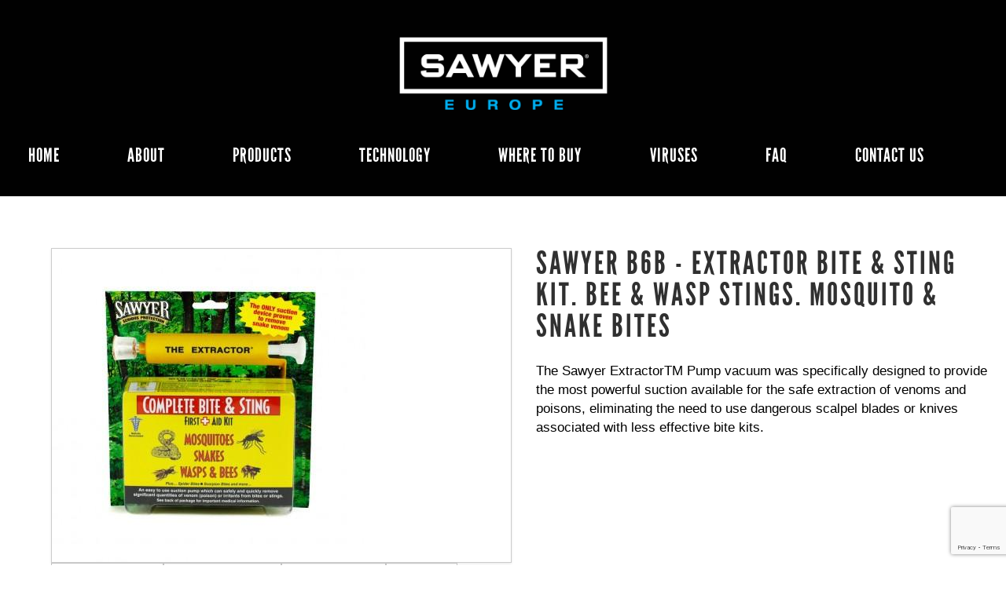

--- FILE ---
content_type: text/html; charset=utf-8
request_url: https://www.sawyereurope.com/first-aid/sawyer-b6b-extractor-bite-sting-kit-bee-wasp-stings-mosquito-snake-bites
body_size: 6283
content:
<!doctype html>
<html xml:lang="en-gb" lang="en-gb" >
<head>
		<meta name="viewport" content="width=device-width, initial-scale=1.0">
		
    <base href="https://www.sawyereurope.com/first-aid/sawyer-b6b-extractor-bite-sting-kit-bee-wasp-stings-mosquito-snake-bites" />
	<meta http-equiv="content-type" content="text/html; charset=utf-8" />
	<meta name="keywords" content="water filter, repellent, sunscreen, sawyer europe, europe, first aid, insect repellent, tropical insect repellent, outdoor protection, water filtration, survival, outdoor protection, advanced" />
	<meta name="description" content="Sawyer Europe are the sole distributor of Sawyer Water Filters, Insect Repellents and Sunscreen Products in the UK and Europe" />
	<meta name="generator" content="Joomla! - Open Source Content Management" />
	<title>Sawyer Europe - Sawyer B6B - Extractor Bite &amp; Sting Kit. Bee &amp; Wasp Stings. Mosquito &amp; Snake Bites</title>
	<link href="/favicon.ico" rel="shortcut icon" type="image/vnd.microsoft.icon" />
	<link href="/components/com_eshop/assets/bootstrap/css/bootstrap.css" rel="stylesheet" type="text/css" />
	<link href="/components/com_eshop/assets/bootstrap/css/bootstrap.min.css" rel="stylesheet" type="text/css" />
	<link href="/components/com_eshop/themes/default/css/style.css" rel="stylesheet" type="text/css" />
	<link href="/components/com_eshop/themes/default/css/custom.css" rel="stylesheet" type="text/css" />
	<link href="/components/com_eshop/assets/colorbox/colorbox.css" rel="stylesheet" type="text/css" />
	<link href="/components/com_eshop/assets/css/labels.css" rel="stylesheet" type="text/css" />
	<link href="/templates/gantry/css-compiled/menu-866aa62ff6c16fcab414a76f625ee345.css" rel="stylesheet" type="text/css" />
	<link href="/libraries/gantry/css/grid-responsive.css" rel="stylesheet" type="text/css" />
	<link href="/templates/gantry/css-compiled/bootstrap.css" rel="stylesheet" type="text/css" />
	<link href="/templates/gantry/css-compiled/master-53f95a45aa1d40970d8d57ed4b5a8aec.css" rel="stylesheet" type="text/css" />
	<link href="/templates/gantry/css-compiled/mediaqueries.css" rel="stylesheet" type="text/css" />
	<link href="/templates/gantry/css/gantry-custom.css" rel="stylesheet" type="text/css" />
	<link href="https://www.sawyereurope.com/modules/mod_eshop_category/css/style.css" rel="stylesheet" type="text/css" />
	<style type="text/css">
#rt-logo {background: url(/images/logo-2021.png) 50% 0 no-repeat !important;}
#rt-logo {width: 299px;height: 105px;}

	</style>
	<script type="application/json" class="joomla-script-options new">{"csrf.token":"fa9cdce43b680b781c3bbe678de160ab","system.paths":{"root":"","base":""}}</script>
	<script src="/media/jui/js/jquery.min.js?c4ab0f516e818698b8426b164a1aa3dc" type="text/javascript"></script>
	<script src="/media/jui/js/jquery-noconflict.js?c4ab0f516e818698b8426b164a1aa3dc" type="text/javascript"></script>
	<script src="/media/jui/js/jquery-migrate.min.js?c4ab0f516e818698b8426b164a1aa3dc" type="text/javascript"></script>
	<script src="/media/jui/js/bootstrap.min.js?c4ab0f516e818698b8426b164a1aa3dc" type="text/javascript"></script>
	<script src="https://www.sawyereurope.com/components/com_eshop/assets/js/noconflict.js" type="text/javascript"></script>
	<script src="https://www.sawyereurope.com/components/com_eshop/assets/js/eshop.js" type="text/javascript"></script>
	<script src="/media/system/js/mootools-core.js?c4ab0f516e818698b8426b164a1aa3dc" type="text/javascript"></script>
	<script src="/media/system/js/core.js?c4ab0f516e818698b8426b164a1aa3dc" type="text/javascript"></script>
	<script src="/media/system/js/mootools-more.js?c4ab0f516e818698b8426b164a1aa3dc" type="text/javascript"></script>
	<script src="/libraries/gantry/js/browser-engines.js" type="text/javascript"></script>
	<script src="/templates/gantry/js/rokmediaqueries.js" type="text/javascript"></script>
	<script src="/modules/mod_roknavmenu/themes/default/js/rokmediaqueries.js" type="text/javascript"></script>
	<script src="/modules/mod_roknavmenu/themes/default/js/sidemenu.js" type="text/javascript"></script>
	<script src="https://www.google.com/recaptcha/api.js?render=6LeNBD4eAAAAAGa1Bq2_519ldrEGJTRXRIjxGHKY" type="text/javascript"></script>
	<script type="text/javascript">
if (typeof window.grecaptcha !== 'undefined') { grecaptcha.ready(function() { grecaptcha.execute("6LeNBD4eAAAAAGa1Bq2_519ldrEGJTRXRIjxGHKY", {action:'homepage'});}); }
	</script>

	<script src="/mapdata.js" type="text/javascript"></script>
	<script src="/europemap.js" type="text/javascript"></script>
	<script src="/custom.js" type="text/javascript"></script>
	<script src="/raphael-min.js" type="text/javascript"></script>
	<!--<script src="/raphael-script.js" type="text/javascript"></script>-->
	<script src="/paths.js" type="text/javascript"></script>
	<script src="/jlb_map.js" type="text/javascript"></script>
    <script src="/mobilefix.js" type="text/javascript"></script>
</head>
<body  class="logo-type-custom headerstyle-dark font-family-helvetica font-size-is-default menu-type-dropdownmenu menu-dropdownmenu-position-top-a layout-mode-responsive col12 option-com-eshop menu-first-aid ">
        <header id="rt-top-surround">
				<div id="rt-top" >
			<div class="rt-container">
				<div class="rt-grid-4 rt-alpha">
            <div class="rt-block logo-block">
            <a href="/" id="rt-logo"></a>
        </div>
        
	<div class="rt-block menu-block">
		<div class="gf-menu-device-container responsive-type-panel"></div>
<ul class="gf-menu l1 " >
                    <li class="item101" >

            <a class="item" href="/"  >

                                Home                            </a>


                    </li>
                            <li class="item102" >

            <a class="item" href="/about"  >

                                About                            </a>


                    </li>
                            <li class="item103" >

            <a class="item" href="/products"  >

                                Products                            </a>


                    </li>
                            <li class="item104" >

            <a class="item" href="/technology"  >

                                Technology                            </a>


                    </li>
                            <li class="item258" >

            <a class="item" href="https://www.sawyereurope.com/where-to-buy-products"  >

                                Where To Buy                            </a>


                    </li>
                            <li class="item259" >

            <a class="item" href="/viruses"  >

                                Viruses                            </a>


                    </li>
                            <li class="item106" >

            <a class="item" href="/faq"  >

                                FAQ                            </a>


                    </li>
                            <li class="item107" >

            <a class="item" href="/contact-us"  >

                                Contact Us                            </a>


                    </li>
            </ul>		<div class="clear"></div>
	</div>
	
           <div class="rt-block ">
           	<div class="module-surround">
	           		                	<div class="module-content">
	                		

<div class="custom"  >
	<div class="newmobilemenu">
    <a class="newmobilemenulink closelink">Close</a><br><br>
    <a class="newmobilemenulink" href="/home">Home</a>
    <a class="newmobilemenulink" href="/about">About</a>
    <a class="newmobilemenulink" href="/products">Products</a>
    <a class="newmobilemenulink" href="/technology">Technology</a>
    <a class="newmobilemenulink" href="/where-to-buy-products">Where To Buy</a>
    <a class="newmobilemenulink" href="/viruses">Viruses</a>
    <a class="newmobilemenulink" href="/faq">FAQ</a>
    <a class="newmobilemenulink" href="/contact-us">Contact Us</a>


</div></div>
	                	</div>
                	</div>
           </div>
	
</div>
<div class="rt-grid-8 rt-omega">
               <div class="rt-block mobile-menu-block">
           	<div class="module-surround">
	           		                	<div class="module-content">
	                		

<div class="custommobile-menu-block"  >
	<img id="mobile-menu-icon" class="mobile-menu-icon" src="/images/icons/mobile-menu-icon.png" alt="" /></div>
	                	</div>
                	</div>
           </div>
	
</div>
				<div class="clear"></div>
			</div>
		</div>
					</header>
		    <div id="rt-drawer">
        <div class="rt-container">
                        <div class="clear"></div>
        </div>
    </div>
    		<div id="rt-transition">
		<div id="rt-mainbody-surround">
																					<div class="rt-container">
		    		          
<div id="rt-main" class="sa3-mb9">
                <div class="rt-container">
                    <div class="rt-grid-9 rt-push-3">
                                                						<div class="rt-block">
	                        <div id="rt-mainbody">
								<div class="component-content">
	                            	<script src="/components/com_eshop/assets/colorbox/jquery.colorbox.js" type="text/javascript"></script>
<script src="/components/com_eshop/assets/js/slick.js" type="text/javascript"></script>
<script src="/components/com_eshop/assets/js/eshop-pagination.js" type="text/javascript"></script>
<script type="text/javascript">
	Eshop.jQuery(document).ready(function($) {
		$(".product-image").colorbox({rel:'colorbox'});
       var mainimage = $('#main-image-area');
        $('.option-image').each(function(){$(this).children().each(function(){mainimage.append($(this).clone().removeAttr('class').removeAttr('id').removeAttr('href').addClass($(this).attr('id')).hide().click(function(){$('#' + $(this).attr('class')).click();}));});});
        $('.product-options select, .product-options input[type="radio"], .product-options input[type="checkbox"]').change(function(e){mainimage.children().hide();if ((this.length || this.checked ) && $('.option-image-'+$(this).val()).length)$('.option-image-'+$(this).val()).show();else mainimage.children('a:first-child').show();});
	});
</script>
<!-- Microdata for Rich Snippets -->
<!--<div class="row-fluid">
	<div class="span12">
		<h1></h1>
		<br />
	</div>
</div>-->
<div class="product-info">
	<div class="row-fluid">
		<div class="span6">
							<div class="image img-polaroid" id="main-image-area">
					<a class="product-image" href="/media/com_eshop/products/resized/B6-packaged-1024x1024-500x500.jpg">
												<img src="/media/com_eshop/products/resized/B6-packaged-1024x1024-399x399.jpg" title="Sawyer B6B - Extractor Bite & Sting Kit. Bee & Wasp Stings. Mosquito & Snake Bites" alt="Sawyer B6B - Extractor Bite & Sting Kit. Bee & Wasp Stings. Mosquito & Snake Bites" />
					</a>
				</div>
						</div>
		<div class="span6">
        	<div class="row-fluid">
        			<div>
	                    <div class="product-desc">
							<h1>Sawyer B6B - Extractor Bite & Sting Kit. Bee & Wasp Stings. Mosquito & Snake Bites</h1>
							<p>The Sawyer ExtractorTM Pump vacuum was specifically designed to provide the most powerful suction available for the safe extraction of venoms and poisons, eliminating the need to use dangerous scalpel blades or knives associated with less effective bite kits.</p>	                    </div>
	                </div
               	                <div>
	                    <!--<div class="product-price" id="product-price">
	                        <h2>
	                            <strong>
	                                :
	                                	                                    <span class="eshop-base-price"></span>&nbsp;
	                                    <span class="eshop-sale-price"></span>
	                                    	                                    <span class="price"></span>
	                                    	                            </strong><br />
	                            	                            	<small>
		                                :
		                                		                            </small>
	                            		                        </h2>
	                    </div>-->
	                </div>
	                                <div class="row-fluid">
                	<div class="product-cart clearfix">
	                	                	</div>
                </div>
                           	</div>
		</div>
	</div>
	<div class="row-fluid">
		<div class="span12">
			<div class="tabbable">
				<ul class="nav nav-tabs" id="productTab">
					<!--<li class="active"><a href="#description" data-toggle="tab"></a></li>-->
											<li class="active"><a href="#tab1-content" data-toggle="tab">Product Details</a></li>
												<li><a href="#tab2-content" data-toggle="tab">Technical Specs</a></li>
												<li><a href="#tab3-content" data-toggle="tab">Product FAQs</a></li>
												<li><a href="#tab4-content" data-toggle="tab">VIDEOS</a></li>
										</ul>
				<div class="tab-content">
					<!--<div class="tab-pane active" id="description">
						<p></p>
					</div>-->
											<div class="tab-pane active" id="tab1-content">
							<h4>Features:</h4>
<ul>
<li>Removes poisons from snake bites, bee and wasp stings, mosquito bites & more.</li>
<li>Lightweight, small and reusable vacuum pump draws venom from below your skin in 1 quick motion, meaning the pump is really easy to use with 1 hand</li>
<li>We’ve included 4 different sized plastic cups for use and effective suction on a variety of sting or bite sizes</li>
<li>Effectiveness of the Extractor varies with the location of the bite; the Extractor most effectively retrieves venom from extremities and areas of the body outside muscle areas</li>
</ul>
<h4>Includes:</h4>
<ul>
<li>Sawyer Extractor pump</li>
<li>Alcohol prep pads</li>
<li>Adhesive bandages</li>
<li>Sting care wipes</li>
<li>Razor (for hair removal)</li>
<li>Instruction manual</li>
</ul>						</div>
												<div class="tab-pane" id="tab2-content">
							<div class="half first">
<h4>Technical Specifications</h4>
<p><b>Product #:</b> B4, B6m B6B</p>
<p><b>UPC:</b> 0-50716-00224-9</p>
</div>
<div class="half last">
<h4>Product Downloads:</h4>
<p><a>First Aid Instructions SPANISH</a></p>
</div>						</div>
												<div class="tab-pane" id="tab3-content">
							<p>Sorry, no FAQs found.</p>						</div>
												<div class="tab-pane" id="tab4-content">
							<iframe width="560" height="315" src="https://www.youtube.com/embed/FOWxt8Mgs94" frameborder="0" allow="autoplay; encrypted-media" allowfullscreen></iframe>						</div>
										</div>
			</div>
		</div>
	</div>
</div>
<input type="hidden" name="review-tab" id="review-tab" value="0" />
<script type="text/javascript">
	// Add to cart button
	Eshop.jQuery(function($){

		$("ul#productTab li a").on('shown.bs.tab', function (e) {
			var isTab = $(this).attr('href');
			var reviewTab = $('#review-tab').val();
			if(isTab == '#reviews' && reviewTab == 0)
			{
				$('#review-tab').val(1);
				loadReviewPagination();
			}
		});
		loadReviewPagination = (function(){
			 $(".review-pagination-list").eshopPagination({
				 containerID: "wrap-review",
				 perPage: 5,
			 });
		})

		$('#add-to-cart').bind('click', function() {
			$.ajax({
				type: 'POST',
				url: 'https://www.sawyereurope.com/index.php?option=com_eshop&task=cart.add',
				data: $('.product-info input[type=\'text\'], .product-info input[type=\'hidden\'], .product-info input[type=\'radio\']:checked, .product-info input[type=\'checkbox\']:checked, .product-info select, .product-info textarea'),
				dataType: 'json',
				beforeSend: function() {
					$('#add-to-cart').attr('disabled', true);
					$('#add-to-cart').after('<span class="wait">&nbsp;<img src="/components/com_eshop/assets/images/loading.gif" alt="" /></span>');
				},
				complete: function() {
					$('#add-to-cart').attr('disabled', false);
					$('.wait').remove();
				},
				success: function(json) {
					$('.error').remove();
					if (json['error']) {
						if (json['error']['option']) {
							for (i in json['error']['option']) {
								$('#option-' + i).after('<span class="error">' + json['error']['option'][i] + '</span>');
							}
						}
					}
					if (json['success']) {
						$.ajax({
							url: 'https://www.sawyereurope.com/index.php?option=com_eshop&view=cart&layout=mini&format=raw',
							dataType: 'html',
							success: function(html) {
								$('#eshop-cart').html(html);
								$('.eshop-content').hide();
								$.colorbox({
									overlayClose: true,
									opacity: 0.5,
									width: '600px',
									height: '150px',
									href: false,
									html: json['success']['message']
								});
							},
							error: function(xhr, ajaxOptions, thrownError) {
								alert(thrownError + "\r\n" + xhr.statusText + "\r\n" + xhr.responseText);
							}
						});
					}
			  	}
			});
		});
		$('#add-to-quote').bind('click', function() {
			$.ajax({
				type: 'POST',
				url: 'https://www.sawyereurope.com/index.php?option=com_eshop&task=quote.add',
				data: $('.product-info input[type=\'text\'], .product-info input[type=\'hidden\'], .product-info input[type=\'radio\']:checked, .product-info input[type=\'checkbox\']:checked, .product-info select, .product-info textarea'),
				dataType: 'json',
				beforeSend: function() {
					$('#add-to-quote').attr('disabled', true);
					$('#add-to-quote').after('<span class="wait">&nbsp;<img src="/components/com_eshop/assets/images/loading.gif" alt="" /></span>');
				},
				complete: function() {
					$('#add-to-quote').attr('disabled', false);
					$('.wait').remove();
				},
				success: function(json) {
					$('.error').remove();
					if (json['error']) {
						if (json['error']['option']) {
							for (i in json['error']['option']) {
								$('#option-' + i).after('<span class="error">' + json['error']['option'][i] + '</span>');
							}
						}
					}
					if (json['success']) {
						$.ajax({
							url: 'https://www.sawyereurope.com/index.php?option=com_eshop&view=quote&layout=mini&format=raw',
							dataType: 'html',
							success: function(html) {
								$('#eshop-quote').html(html);
								$('.eshop-content').hide();
								$.colorbox({
									overlayClose: true,
									opacity: 0.5,
									width: '600px',
									height: '150px',
									href: false,
									html: json['success']['message']
								});
							},
							error: function(xhr, ajaxOptions, thrownError) {
								alert(thrownError + "\r\n" + xhr.statusText + "\r\n" + xhr.responseText);
							}
						});
					}
			  	}
			});
		});
		// Submit review button
		$('#button-review').bind('click', function() {
			$.ajax({
				url: 'https://www.sawyereurope.com/index.php?option=com_eshop&task=product.writeReview',
				type: 'post',
				dataType: 'json',
				data: $('#review-form input[type=\'text\'], #review-form textarea, #review-form input[type=\'radio\']:checked, #review-form input[type=\'hidden\']'),
				beforeSend: function() {
					$('.success, .warning').remove();
					$('#button-review').attr('disabled', true);
					$('#button-review').after('<span class="wait">&nbsp;<img src="/components/com_eshop/assets/images/loading.gif" alt="" /></span>');
				},
				complete: function() {
					$('#button-review').attr('disabled', false);
					$('.wait').remove();
				},
				success: function(data) {
					if (data['error']) {
						$('#review-title').after('<div class="warning">' + data['error'] + '</div>');
					}
					if (data['success']) {
						$('#review-title').after('<div class="success">' + data['success'] + '</div>');
						$('input[name=\'author\']').val('');
						$('textarea[name=\'review\']').val('');
						$('input[name=\'rating\']:checked').attr('checked', '');
					}
				}
			});
		});

		// Function to active reviews tab
		activeReviewsTab = (function(){
			$('#productTab a[href="#reviews"]').tab('show');
		});
		// Function to update price when options are added	
		updatePrice = (function(){
			$.ajax({
				type: 'POST',
				url: 'https://www.sawyereurope.com/index.php?option=com_eshop&view=product&id=8&layout=price&format=raw',
				data: $('.product-info input[type=\'text\'], .product-info input[type=\'hidden\'], .product-info input[type=\'radio\']:checked, .product-info input[type=\'checkbox\']:checked, .product-info select, .product-info textarea'),
				dataType: 'html',
				success: function(html) {
					$('#product-price').html(html);
				}
			});
		})
		$(document).ready(function(){
			  $('.image-additional').slick({
				  dots: false,
				  infinite: false,
				  speed: 300,
				  slidesToShow: 3,
				  touchMove: false,
				  slidesToScroll: 1
				});
		});
		
	})
</script>
								</div>
	                        </div>
						</div>
                                                                    </div>
                                <div class="rt-grid-3 rt-pull-9">
                <div id="rt-sidebar-a">
                               <div class="rt-block  all-products">
           	<div class="module-surround">
	           				<div class="module-title">
	                		<h2 class="title">All Products</h2>
			</div>
	                		                	<div class="module-content">
	                		<div class="eshop-category all-products">
	<ul>
					<li>
								<a href="/water-filtration">Water Filtration</a>
									<ul>
											<li>
														<a href="/water-filtration/squeeze" > - Squeeze</a>
						</li>
											<li>
														<a href="/water-filtration/water-bottle" > - Water Bottle</a>
						</li>
											<li>
														<a href="/water-filtration/gravity-filtration" > - Gravity Filtration</a>
						</li>
											<li>
														<a href="/water-filtration/inline" > - Inline</a>
						</li>
											<li>
														<a href="/water-filtration/accessories" > - Accessories</a>
						</li>
										</ul>
							</li>
						<li>
								<a href="/insect-repellent">Insect Repellents</a>
									<ul>
											<li>
														<a href="/insect-repellent/topical" > - Topical</a>
						</li>
											<li>
														<a href="/insect-repellent/clothing" > - Clothing</a>
						</li>
										</ul>
							</li>
						<li>
								<a href="/first-aid">First Aid</a>
							</li>
						<li>
								<a href="/sunscreen">Sunscreens</a>
							</li>
				</ul>
</div>	                	</div>
                	</div>
           </div>
	           <div class="rt-block  adverts">
           	<div class="module-surround">
	           		                	<div class="module-content">
	                		

<div class="custom adverts"  >
	<div class="advert one">
<h4>Bring home the memories of adventure, not the ticks!</h4>
<img src="/images/advert/advert-1.jpg" alt="Sawyer Europe Sunscreen" />
<a href="/sunscreen"><span>View All</span></a>
</div>

<div class="advert two">
<h1>It's more than just water</h1>
<p>Sawyer International provides clean water to over 70 countries around the world.</p>
<img src="/images/advert/advert-2.jpg" alt="Sawyer Europe Water Filtration" />
<a href="/water-filtration"><span>Learn More</span></a>
</div></div>
	                	</div>
                	</div>
           </div>
	
                </div>
            </div>

                    <div class="clear"></div>
                </div>
            </div>
		    	</div>
											</div>
	</div>
			<footer id="rt-footer-surround">
				<div id="rt-footer">
			<div class="rt-container">
				<div class="rt-grid-12 rt-alpha rt-omega">
               <div class="rt-block ">
           	<div class="module-surround">
	           		                	<div class="module-content">
	                		

<div class="custom"  >
	<div class="full">
<div class="foot first">
<h3>Information</h3>
<ul>
<li><a href="http://sawyereurope.com/about">About</a></li>
<li><a href="http://sawyereurope.com/products">Products</a></li>
<li><a href="http://sawyereurope.com/technology">Technology</a></li>
<li><a href="http://sawyereurope.com/viruses">Viruses</a></li>
<li><a href="http://sawyereurope.com/faq">FAQ</a></li>
<li><a href="http://sawyereurope.com/contact-us">Contact Us</a></li>
</ul>
</div>
<div class="foot">
<h3>Products</h3>
<a href="http://sawyereurope.com/water-filtration"><p class="product-bold water">Water Filtration</p></a>
<a href="http://sawyereurope.com/insect-repellent"><p class="product-bold insect">Insect Repellent</p></a>
<a href="http://sawyereurope.com/sunscreen"><p class="product-bold sun">Sunscreens</p></a>
<a href="http://sawyereurope.com/first-aid"><p class="product-bold aid">First Aid</p></a>
</div>
<div class="foot third">
<h3>Contact Us</h3>
<h4>Telephone:</h4>
<p>+44 (0)7809903334</p>
<p><a href="mailto:sales@sawyereurope.com">sales@sawyereurope.com</a></p>
<p>Sawyer Europe, Whitehouse Barn, Whitehouse Lane, Wirral CH60 1UG</p>
</div>
<div class="foot last"><h3>Social Media</h3>
<!-- START: Modules Anywhere -->
<div id='twitter'><p><a href='https://twitter.com/sawyereurope'>@sawyereurope</a></p></div><!-- END: Modules Anywhere -->
<!--<img style="float: right;" src="/images/fake-twitter.png" alt="" />-->
<div class="social-group">
<div><a href="https://www.youtube.com/user/sawyereurope" target="_blank"><img src="/images/icons/youtube.jpg" alt="youtube" /></a></div>
<div><a href="https://twitter.com/sawyereurope" target="_blank"><img src="/images/icons/twitter.jpg" alt="twitter" /></a></div>
<div><a href="https://instagram.com/sawyereurope" target="_blank"><img src="/images/icons/instagram.jpg" alt="instagram" /></a></div>
</div>
</div>
</div></div>
	                	</div>
                	</div>
           </div>
	
</div>
				<div class="clear"></div>
			</div>
		</div>
						<div id="rt-copyright">
			<div class="rt-container">
				<div class="rt-grid-12 rt-alpha rt-omega">
               <div class="rt-block ">
           	<div class="module-surround">
	           		                	<div class="module-content">
	                		

<div class="custom"  >
	<div class="full">
<div class="half first"><p>© 2021 Sawyer Europe Products. All rights reserved.</p></div>
<div class="half last"><p>Website by <a href="http://www.thefarmfactory.co.uk" target="_blank">The Farm Factory</a></p></div>
</div></div>
	                	</div>
                	</div>
           </div>
	
</div>
				<div class="clear"></div>
			</div>
		</div>
			</footer>
				</body>
</html>


--- FILE ---
content_type: text/html; charset=utf-8
request_url: https://www.google.com/recaptcha/api2/anchor?ar=1&k=6LeNBD4eAAAAAGa1Bq2_519ldrEGJTRXRIjxGHKY&co=aHR0cHM6Ly93d3cuc2F3eWVyZXVyb3BlLmNvbTo0NDM.&hl=en&v=PoyoqOPhxBO7pBk68S4YbpHZ&size=invisible&anchor-ms=20000&execute-ms=30000&cb=nmkut1ak08vt
body_size: 48646
content:
<!DOCTYPE HTML><html dir="ltr" lang="en"><head><meta http-equiv="Content-Type" content="text/html; charset=UTF-8">
<meta http-equiv="X-UA-Compatible" content="IE=edge">
<title>reCAPTCHA</title>
<style type="text/css">
/* cyrillic-ext */
@font-face {
  font-family: 'Roboto';
  font-style: normal;
  font-weight: 400;
  font-stretch: 100%;
  src: url(//fonts.gstatic.com/s/roboto/v48/KFO7CnqEu92Fr1ME7kSn66aGLdTylUAMa3GUBHMdazTgWw.woff2) format('woff2');
  unicode-range: U+0460-052F, U+1C80-1C8A, U+20B4, U+2DE0-2DFF, U+A640-A69F, U+FE2E-FE2F;
}
/* cyrillic */
@font-face {
  font-family: 'Roboto';
  font-style: normal;
  font-weight: 400;
  font-stretch: 100%;
  src: url(//fonts.gstatic.com/s/roboto/v48/KFO7CnqEu92Fr1ME7kSn66aGLdTylUAMa3iUBHMdazTgWw.woff2) format('woff2');
  unicode-range: U+0301, U+0400-045F, U+0490-0491, U+04B0-04B1, U+2116;
}
/* greek-ext */
@font-face {
  font-family: 'Roboto';
  font-style: normal;
  font-weight: 400;
  font-stretch: 100%;
  src: url(//fonts.gstatic.com/s/roboto/v48/KFO7CnqEu92Fr1ME7kSn66aGLdTylUAMa3CUBHMdazTgWw.woff2) format('woff2');
  unicode-range: U+1F00-1FFF;
}
/* greek */
@font-face {
  font-family: 'Roboto';
  font-style: normal;
  font-weight: 400;
  font-stretch: 100%;
  src: url(//fonts.gstatic.com/s/roboto/v48/KFO7CnqEu92Fr1ME7kSn66aGLdTylUAMa3-UBHMdazTgWw.woff2) format('woff2');
  unicode-range: U+0370-0377, U+037A-037F, U+0384-038A, U+038C, U+038E-03A1, U+03A3-03FF;
}
/* math */
@font-face {
  font-family: 'Roboto';
  font-style: normal;
  font-weight: 400;
  font-stretch: 100%;
  src: url(//fonts.gstatic.com/s/roboto/v48/KFO7CnqEu92Fr1ME7kSn66aGLdTylUAMawCUBHMdazTgWw.woff2) format('woff2');
  unicode-range: U+0302-0303, U+0305, U+0307-0308, U+0310, U+0312, U+0315, U+031A, U+0326-0327, U+032C, U+032F-0330, U+0332-0333, U+0338, U+033A, U+0346, U+034D, U+0391-03A1, U+03A3-03A9, U+03B1-03C9, U+03D1, U+03D5-03D6, U+03F0-03F1, U+03F4-03F5, U+2016-2017, U+2034-2038, U+203C, U+2040, U+2043, U+2047, U+2050, U+2057, U+205F, U+2070-2071, U+2074-208E, U+2090-209C, U+20D0-20DC, U+20E1, U+20E5-20EF, U+2100-2112, U+2114-2115, U+2117-2121, U+2123-214F, U+2190, U+2192, U+2194-21AE, U+21B0-21E5, U+21F1-21F2, U+21F4-2211, U+2213-2214, U+2216-22FF, U+2308-230B, U+2310, U+2319, U+231C-2321, U+2336-237A, U+237C, U+2395, U+239B-23B7, U+23D0, U+23DC-23E1, U+2474-2475, U+25AF, U+25B3, U+25B7, U+25BD, U+25C1, U+25CA, U+25CC, U+25FB, U+266D-266F, U+27C0-27FF, U+2900-2AFF, U+2B0E-2B11, U+2B30-2B4C, U+2BFE, U+3030, U+FF5B, U+FF5D, U+1D400-1D7FF, U+1EE00-1EEFF;
}
/* symbols */
@font-face {
  font-family: 'Roboto';
  font-style: normal;
  font-weight: 400;
  font-stretch: 100%;
  src: url(//fonts.gstatic.com/s/roboto/v48/KFO7CnqEu92Fr1ME7kSn66aGLdTylUAMaxKUBHMdazTgWw.woff2) format('woff2');
  unicode-range: U+0001-000C, U+000E-001F, U+007F-009F, U+20DD-20E0, U+20E2-20E4, U+2150-218F, U+2190, U+2192, U+2194-2199, U+21AF, U+21E6-21F0, U+21F3, U+2218-2219, U+2299, U+22C4-22C6, U+2300-243F, U+2440-244A, U+2460-24FF, U+25A0-27BF, U+2800-28FF, U+2921-2922, U+2981, U+29BF, U+29EB, U+2B00-2BFF, U+4DC0-4DFF, U+FFF9-FFFB, U+10140-1018E, U+10190-1019C, U+101A0, U+101D0-101FD, U+102E0-102FB, U+10E60-10E7E, U+1D2C0-1D2D3, U+1D2E0-1D37F, U+1F000-1F0FF, U+1F100-1F1AD, U+1F1E6-1F1FF, U+1F30D-1F30F, U+1F315, U+1F31C, U+1F31E, U+1F320-1F32C, U+1F336, U+1F378, U+1F37D, U+1F382, U+1F393-1F39F, U+1F3A7-1F3A8, U+1F3AC-1F3AF, U+1F3C2, U+1F3C4-1F3C6, U+1F3CA-1F3CE, U+1F3D4-1F3E0, U+1F3ED, U+1F3F1-1F3F3, U+1F3F5-1F3F7, U+1F408, U+1F415, U+1F41F, U+1F426, U+1F43F, U+1F441-1F442, U+1F444, U+1F446-1F449, U+1F44C-1F44E, U+1F453, U+1F46A, U+1F47D, U+1F4A3, U+1F4B0, U+1F4B3, U+1F4B9, U+1F4BB, U+1F4BF, U+1F4C8-1F4CB, U+1F4D6, U+1F4DA, U+1F4DF, U+1F4E3-1F4E6, U+1F4EA-1F4ED, U+1F4F7, U+1F4F9-1F4FB, U+1F4FD-1F4FE, U+1F503, U+1F507-1F50B, U+1F50D, U+1F512-1F513, U+1F53E-1F54A, U+1F54F-1F5FA, U+1F610, U+1F650-1F67F, U+1F687, U+1F68D, U+1F691, U+1F694, U+1F698, U+1F6AD, U+1F6B2, U+1F6B9-1F6BA, U+1F6BC, U+1F6C6-1F6CF, U+1F6D3-1F6D7, U+1F6E0-1F6EA, U+1F6F0-1F6F3, U+1F6F7-1F6FC, U+1F700-1F7FF, U+1F800-1F80B, U+1F810-1F847, U+1F850-1F859, U+1F860-1F887, U+1F890-1F8AD, U+1F8B0-1F8BB, U+1F8C0-1F8C1, U+1F900-1F90B, U+1F93B, U+1F946, U+1F984, U+1F996, U+1F9E9, U+1FA00-1FA6F, U+1FA70-1FA7C, U+1FA80-1FA89, U+1FA8F-1FAC6, U+1FACE-1FADC, U+1FADF-1FAE9, U+1FAF0-1FAF8, U+1FB00-1FBFF;
}
/* vietnamese */
@font-face {
  font-family: 'Roboto';
  font-style: normal;
  font-weight: 400;
  font-stretch: 100%;
  src: url(//fonts.gstatic.com/s/roboto/v48/KFO7CnqEu92Fr1ME7kSn66aGLdTylUAMa3OUBHMdazTgWw.woff2) format('woff2');
  unicode-range: U+0102-0103, U+0110-0111, U+0128-0129, U+0168-0169, U+01A0-01A1, U+01AF-01B0, U+0300-0301, U+0303-0304, U+0308-0309, U+0323, U+0329, U+1EA0-1EF9, U+20AB;
}
/* latin-ext */
@font-face {
  font-family: 'Roboto';
  font-style: normal;
  font-weight: 400;
  font-stretch: 100%;
  src: url(//fonts.gstatic.com/s/roboto/v48/KFO7CnqEu92Fr1ME7kSn66aGLdTylUAMa3KUBHMdazTgWw.woff2) format('woff2');
  unicode-range: U+0100-02BA, U+02BD-02C5, U+02C7-02CC, U+02CE-02D7, U+02DD-02FF, U+0304, U+0308, U+0329, U+1D00-1DBF, U+1E00-1E9F, U+1EF2-1EFF, U+2020, U+20A0-20AB, U+20AD-20C0, U+2113, U+2C60-2C7F, U+A720-A7FF;
}
/* latin */
@font-face {
  font-family: 'Roboto';
  font-style: normal;
  font-weight: 400;
  font-stretch: 100%;
  src: url(//fonts.gstatic.com/s/roboto/v48/KFO7CnqEu92Fr1ME7kSn66aGLdTylUAMa3yUBHMdazQ.woff2) format('woff2');
  unicode-range: U+0000-00FF, U+0131, U+0152-0153, U+02BB-02BC, U+02C6, U+02DA, U+02DC, U+0304, U+0308, U+0329, U+2000-206F, U+20AC, U+2122, U+2191, U+2193, U+2212, U+2215, U+FEFF, U+FFFD;
}
/* cyrillic-ext */
@font-face {
  font-family: 'Roboto';
  font-style: normal;
  font-weight: 500;
  font-stretch: 100%;
  src: url(//fonts.gstatic.com/s/roboto/v48/KFO7CnqEu92Fr1ME7kSn66aGLdTylUAMa3GUBHMdazTgWw.woff2) format('woff2');
  unicode-range: U+0460-052F, U+1C80-1C8A, U+20B4, U+2DE0-2DFF, U+A640-A69F, U+FE2E-FE2F;
}
/* cyrillic */
@font-face {
  font-family: 'Roboto';
  font-style: normal;
  font-weight: 500;
  font-stretch: 100%;
  src: url(//fonts.gstatic.com/s/roboto/v48/KFO7CnqEu92Fr1ME7kSn66aGLdTylUAMa3iUBHMdazTgWw.woff2) format('woff2');
  unicode-range: U+0301, U+0400-045F, U+0490-0491, U+04B0-04B1, U+2116;
}
/* greek-ext */
@font-face {
  font-family: 'Roboto';
  font-style: normal;
  font-weight: 500;
  font-stretch: 100%;
  src: url(//fonts.gstatic.com/s/roboto/v48/KFO7CnqEu92Fr1ME7kSn66aGLdTylUAMa3CUBHMdazTgWw.woff2) format('woff2');
  unicode-range: U+1F00-1FFF;
}
/* greek */
@font-face {
  font-family: 'Roboto';
  font-style: normal;
  font-weight: 500;
  font-stretch: 100%;
  src: url(//fonts.gstatic.com/s/roboto/v48/KFO7CnqEu92Fr1ME7kSn66aGLdTylUAMa3-UBHMdazTgWw.woff2) format('woff2');
  unicode-range: U+0370-0377, U+037A-037F, U+0384-038A, U+038C, U+038E-03A1, U+03A3-03FF;
}
/* math */
@font-face {
  font-family: 'Roboto';
  font-style: normal;
  font-weight: 500;
  font-stretch: 100%;
  src: url(//fonts.gstatic.com/s/roboto/v48/KFO7CnqEu92Fr1ME7kSn66aGLdTylUAMawCUBHMdazTgWw.woff2) format('woff2');
  unicode-range: U+0302-0303, U+0305, U+0307-0308, U+0310, U+0312, U+0315, U+031A, U+0326-0327, U+032C, U+032F-0330, U+0332-0333, U+0338, U+033A, U+0346, U+034D, U+0391-03A1, U+03A3-03A9, U+03B1-03C9, U+03D1, U+03D5-03D6, U+03F0-03F1, U+03F4-03F5, U+2016-2017, U+2034-2038, U+203C, U+2040, U+2043, U+2047, U+2050, U+2057, U+205F, U+2070-2071, U+2074-208E, U+2090-209C, U+20D0-20DC, U+20E1, U+20E5-20EF, U+2100-2112, U+2114-2115, U+2117-2121, U+2123-214F, U+2190, U+2192, U+2194-21AE, U+21B0-21E5, U+21F1-21F2, U+21F4-2211, U+2213-2214, U+2216-22FF, U+2308-230B, U+2310, U+2319, U+231C-2321, U+2336-237A, U+237C, U+2395, U+239B-23B7, U+23D0, U+23DC-23E1, U+2474-2475, U+25AF, U+25B3, U+25B7, U+25BD, U+25C1, U+25CA, U+25CC, U+25FB, U+266D-266F, U+27C0-27FF, U+2900-2AFF, U+2B0E-2B11, U+2B30-2B4C, U+2BFE, U+3030, U+FF5B, U+FF5D, U+1D400-1D7FF, U+1EE00-1EEFF;
}
/* symbols */
@font-face {
  font-family: 'Roboto';
  font-style: normal;
  font-weight: 500;
  font-stretch: 100%;
  src: url(//fonts.gstatic.com/s/roboto/v48/KFO7CnqEu92Fr1ME7kSn66aGLdTylUAMaxKUBHMdazTgWw.woff2) format('woff2');
  unicode-range: U+0001-000C, U+000E-001F, U+007F-009F, U+20DD-20E0, U+20E2-20E4, U+2150-218F, U+2190, U+2192, U+2194-2199, U+21AF, U+21E6-21F0, U+21F3, U+2218-2219, U+2299, U+22C4-22C6, U+2300-243F, U+2440-244A, U+2460-24FF, U+25A0-27BF, U+2800-28FF, U+2921-2922, U+2981, U+29BF, U+29EB, U+2B00-2BFF, U+4DC0-4DFF, U+FFF9-FFFB, U+10140-1018E, U+10190-1019C, U+101A0, U+101D0-101FD, U+102E0-102FB, U+10E60-10E7E, U+1D2C0-1D2D3, U+1D2E0-1D37F, U+1F000-1F0FF, U+1F100-1F1AD, U+1F1E6-1F1FF, U+1F30D-1F30F, U+1F315, U+1F31C, U+1F31E, U+1F320-1F32C, U+1F336, U+1F378, U+1F37D, U+1F382, U+1F393-1F39F, U+1F3A7-1F3A8, U+1F3AC-1F3AF, U+1F3C2, U+1F3C4-1F3C6, U+1F3CA-1F3CE, U+1F3D4-1F3E0, U+1F3ED, U+1F3F1-1F3F3, U+1F3F5-1F3F7, U+1F408, U+1F415, U+1F41F, U+1F426, U+1F43F, U+1F441-1F442, U+1F444, U+1F446-1F449, U+1F44C-1F44E, U+1F453, U+1F46A, U+1F47D, U+1F4A3, U+1F4B0, U+1F4B3, U+1F4B9, U+1F4BB, U+1F4BF, U+1F4C8-1F4CB, U+1F4D6, U+1F4DA, U+1F4DF, U+1F4E3-1F4E6, U+1F4EA-1F4ED, U+1F4F7, U+1F4F9-1F4FB, U+1F4FD-1F4FE, U+1F503, U+1F507-1F50B, U+1F50D, U+1F512-1F513, U+1F53E-1F54A, U+1F54F-1F5FA, U+1F610, U+1F650-1F67F, U+1F687, U+1F68D, U+1F691, U+1F694, U+1F698, U+1F6AD, U+1F6B2, U+1F6B9-1F6BA, U+1F6BC, U+1F6C6-1F6CF, U+1F6D3-1F6D7, U+1F6E0-1F6EA, U+1F6F0-1F6F3, U+1F6F7-1F6FC, U+1F700-1F7FF, U+1F800-1F80B, U+1F810-1F847, U+1F850-1F859, U+1F860-1F887, U+1F890-1F8AD, U+1F8B0-1F8BB, U+1F8C0-1F8C1, U+1F900-1F90B, U+1F93B, U+1F946, U+1F984, U+1F996, U+1F9E9, U+1FA00-1FA6F, U+1FA70-1FA7C, U+1FA80-1FA89, U+1FA8F-1FAC6, U+1FACE-1FADC, U+1FADF-1FAE9, U+1FAF0-1FAF8, U+1FB00-1FBFF;
}
/* vietnamese */
@font-face {
  font-family: 'Roboto';
  font-style: normal;
  font-weight: 500;
  font-stretch: 100%;
  src: url(//fonts.gstatic.com/s/roboto/v48/KFO7CnqEu92Fr1ME7kSn66aGLdTylUAMa3OUBHMdazTgWw.woff2) format('woff2');
  unicode-range: U+0102-0103, U+0110-0111, U+0128-0129, U+0168-0169, U+01A0-01A1, U+01AF-01B0, U+0300-0301, U+0303-0304, U+0308-0309, U+0323, U+0329, U+1EA0-1EF9, U+20AB;
}
/* latin-ext */
@font-face {
  font-family: 'Roboto';
  font-style: normal;
  font-weight: 500;
  font-stretch: 100%;
  src: url(//fonts.gstatic.com/s/roboto/v48/KFO7CnqEu92Fr1ME7kSn66aGLdTylUAMa3KUBHMdazTgWw.woff2) format('woff2');
  unicode-range: U+0100-02BA, U+02BD-02C5, U+02C7-02CC, U+02CE-02D7, U+02DD-02FF, U+0304, U+0308, U+0329, U+1D00-1DBF, U+1E00-1E9F, U+1EF2-1EFF, U+2020, U+20A0-20AB, U+20AD-20C0, U+2113, U+2C60-2C7F, U+A720-A7FF;
}
/* latin */
@font-face {
  font-family: 'Roboto';
  font-style: normal;
  font-weight: 500;
  font-stretch: 100%;
  src: url(//fonts.gstatic.com/s/roboto/v48/KFO7CnqEu92Fr1ME7kSn66aGLdTylUAMa3yUBHMdazQ.woff2) format('woff2');
  unicode-range: U+0000-00FF, U+0131, U+0152-0153, U+02BB-02BC, U+02C6, U+02DA, U+02DC, U+0304, U+0308, U+0329, U+2000-206F, U+20AC, U+2122, U+2191, U+2193, U+2212, U+2215, U+FEFF, U+FFFD;
}
/* cyrillic-ext */
@font-face {
  font-family: 'Roboto';
  font-style: normal;
  font-weight: 900;
  font-stretch: 100%;
  src: url(//fonts.gstatic.com/s/roboto/v48/KFO7CnqEu92Fr1ME7kSn66aGLdTylUAMa3GUBHMdazTgWw.woff2) format('woff2');
  unicode-range: U+0460-052F, U+1C80-1C8A, U+20B4, U+2DE0-2DFF, U+A640-A69F, U+FE2E-FE2F;
}
/* cyrillic */
@font-face {
  font-family: 'Roboto';
  font-style: normal;
  font-weight: 900;
  font-stretch: 100%;
  src: url(//fonts.gstatic.com/s/roboto/v48/KFO7CnqEu92Fr1ME7kSn66aGLdTylUAMa3iUBHMdazTgWw.woff2) format('woff2');
  unicode-range: U+0301, U+0400-045F, U+0490-0491, U+04B0-04B1, U+2116;
}
/* greek-ext */
@font-face {
  font-family: 'Roboto';
  font-style: normal;
  font-weight: 900;
  font-stretch: 100%;
  src: url(//fonts.gstatic.com/s/roboto/v48/KFO7CnqEu92Fr1ME7kSn66aGLdTylUAMa3CUBHMdazTgWw.woff2) format('woff2');
  unicode-range: U+1F00-1FFF;
}
/* greek */
@font-face {
  font-family: 'Roboto';
  font-style: normal;
  font-weight: 900;
  font-stretch: 100%;
  src: url(//fonts.gstatic.com/s/roboto/v48/KFO7CnqEu92Fr1ME7kSn66aGLdTylUAMa3-UBHMdazTgWw.woff2) format('woff2');
  unicode-range: U+0370-0377, U+037A-037F, U+0384-038A, U+038C, U+038E-03A1, U+03A3-03FF;
}
/* math */
@font-face {
  font-family: 'Roboto';
  font-style: normal;
  font-weight: 900;
  font-stretch: 100%;
  src: url(//fonts.gstatic.com/s/roboto/v48/KFO7CnqEu92Fr1ME7kSn66aGLdTylUAMawCUBHMdazTgWw.woff2) format('woff2');
  unicode-range: U+0302-0303, U+0305, U+0307-0308, U+0310, U+0312, U+0315, U+031A, U+0326-0327, U+032C, U+032F-0330, U+0332-0333, U+0338, U+033A, U+0346, U+034D, U+0391-03A1, U+03A3-03A9, U+03B1-03C9, U+03D1, U+03D5-03D6, U+03F0-03F1, U+03F4-03F5, U+2016-2017, U+2034-2038, U+203C, U+2040, U+2043, U+2047, U+2050, U+2057, U+205F, U+2070-2071, U+2074-208E, U+2090-209C, U+20D0-20DC, U+20E1, U+20E5-20EF, U+2100-2112, U+2114-2115, U+2117-2121, U+2123-214F, U+2190, U+2192, U+2194-21AE, U+21B0-21E5, U+21F1-21F2, U+21F4-2211, U+2213-2214, U+2216-22FF, U+2308-230B, U+2310, U+2319, U+231C-2321, U+2336-237A, U+237C, U+2395, U+239B-23B7, U+23D0, U+23DC-23E1, U+2474-2475, U+25AF, U+25B3, U+25B7, U+25BD, U+25C1, U+25CA, U+25CC, U+25FB, U+266D-266F, U+27C0-27FF, U+2900-2AFF, U+2B0E-2B11, U+2B30-2B4C, U+2BFE, U+3030, U+FF5B, U+FF5D, U+1D400-1D7FF, U+1EE00-1EEFF;
}
/* symbols */
@font-face {
  font-family: 'Roboto';
  font-style: normal;
  font-weight: 900;
  font-stretch: 100%;
  src: url(//fonts.gstatic.com/s/roboto/v48/KFO7CnqEu92Fr1ME7kSn66aGLdTylUAMaxKUBHMdazTgWw.woff2) format('woff2');
  unicode-range: U+0001-000C, U+000E-001F, U+007F-009F, U+20DD-20E0, U+20E2-20E4, U+2150-218F, U+2190, U+2192, U+2194-2199, U+21AF, U+21E6-21F0, U+21F3, U+2218-2219, U+2299, U+22C4-22C6, U+2300-243F, U+2440-244A, U+2460-24FF, U+25A0-27BF, U+2800-28FF, U+2921-2922, U+2981, U+29BF, U+29EB, U+2B00-2BFF, U+4DC0-4DFF, U+FFF9-FFFB, U+10140-1018E, U+10190-1019C, U+101A0, U+101D0-101FD, U+102E0-102FB, U+10E60-10E7E, U+1D2C0-1D2D3, U+1D2E0-1D37F, U+1F000-1F0FF, U+1F100-1F1AD, U+1F1E6-1F1FF, U+1F30D-1F30F, U+1F315, U+1F31C, U+1F31E, U+1F320-1F32C, U+1F336, U+1F378, U+1F37D, U+1F382, U+1F393-1F39F, U+1F3A7-1F3A8, U+1F3AC-1F3AF, U+1F3C2, U+1F3C4-1F3C6, U+1F3CA-1F3CE, U+1F3D4-1F3E0, U+1F3ED, U+1F3F1-1F3F3, U+1F3F5-1F3F7, U+1F408, U+1F415, U+1F41F, U+1F426, U+1F43F, U+1F441-1F442, U+1F444, U+1F446-1F449, U+1F44C-1F44E, U+1F453, U+1F46A, U+1F47D, U+1F4A3, U+1F4B0, U+1F4B3, U+1F4B9, U+1F4BB, U+1F4BF, U+1F4C8-1F4CB, U+1F4D6, U+1F4DA, U+1F4DF, U+1F4E3-1F4E6, U+1F4EA-1F4ED, U+1F4F7, U+1F4F9-1F4FB, U+1F4FD-1F4FE, U+1F503, U+1F507-1F50B, U+1F50D, U+1F512-1F513, U+1F53E-1F54A, U+1F54F-1F5FA, U+1F610, U+1F650-1F67F, U+1F687, U+1F68D, U+1F691, U+1F694, U+1F698, U+1F6AD, U+1F6B2, U+1F6B9-1F6BA, U+1F6BC, U+1F6C6-1F6CF, U+1F6D3-1F6D7, U+1F6E0-1F6EA, U+1F6F0-1F6F3, U+1F6F7-1F6FC, U+1F700-1F7FF, U+1F800-1F80B, U+1F810-1F847, U+1F850-1F859, U+1F860-1F887, U+1F890-1F8AD, U+1F8B0-1F8BB, U+1F8C0-1F8C1, U+1F900-1F90B, U+1F93B, U+1F946, U+1F984, U+1F996, U+1F9E9, U+1FA00-1FA6F, U+1FA70-1FA7C, U+1FA80-1FA89, U+1FA8F-1FAC6, U+1FACE-1FADC, U+1FADF-1FAE9, U+1FAF0-1FAF8, U+1FB00-1FBFF;
}
/* vietnamese */
@font-face {
  font-family: 'Roboto';
  font-style: normal;
  font-weight: 900;
  font-stretch: 100%;
  src: url(//fonts.gstatic.com/s/roboto/v48/KFO7CnqEu92Fr1ME7kSn66aGLdTylUAMa3OUBHMdazTgWw.woff2) format('woff2');
  unicode-range: U+0102-0103, U+0110-0111, U+0128-0129, U+0168-0169, U+01A0-01A1, U+01AF-01B0, U+0300-0301, U+0303-0304, U+0308-0309, U+0323, U+0329, U+1EA0-1EF9, U+20AB;
}
/* latin-ext */
@font-face {
  font-family: 'Roboto';
  font-style: normal;
  font-weight: 900;
  font-stretch: 100%;
  src: url(//fonts.gstatic.com/s/roboto/v48/KFO7CnqEu92Fr1ME7kSn66aGLdTylUAMa3KUBHMdazTgWw.woff2) format('woff2');
  unicode-range: U+0100-02BA, U+02BD-02C5, U+02C7-02CC, U+02CE-02D7, U+02DD-02FF, U+0304, U+0308, U+0329, U+1D00-1DBF, U+1E00-1E9F, U+1EF2-1EFF, U+2020, U+20A0-20AB, U+20AD-20C0, U+2113, U+2C60-2C7F, U+A720-A7FF;
}
/* latin */
@font-face {
  font-family: 'Roboto';
  font-style: normal;
  font-weight: 900;
  font-stretch: 100%;
  src: url(//fonts.gstatic.com/s/roboto/v48/KFO7CnqEu92Fr1ME7kSn66aGLdTylUAMa3yUBHMdazQ.woff2) format('woff2');
  unicode-range: U+0000-00FF, U+0131, U+0152-0153, U+02BB-02BC, U+02C6, U+02DA, U+02DC, U+0304, U+0308, U+0329, U+2000-206F, U+20AC, U+2122, U+2191, U+2193, U+2212, U+2215, U+FEFF, U+FFFD;
}

</style>
<link rel="stylesheet" type="text/css" href="https://www.gstatic.com/recaptcha/releases/PoyoqOPhxBO7pBk68S4YbpHZ/styles__ltr.css">
<script nonce="TFnJlIrSzm4aPUPLWg6lqw" type="text/javascript">window['__recaptcha_api'] = 'https://www.google.com/recaptcha/api2/';</script>
<script type="text/javascript" src="https://www.gstatic.com/recaptcha/releases/PoyoqOPhxBO7pBk68S4YbpHZ/recaptcha__en.js" nonce="TFnJlIrSzm4aPUPLWg6lqw">
      
    </script></head>
<body><div id="rc-anchor-alert" class="rc-anchor-alert"></div>
<input type="hidden" id="recaptcha-token" value="[base64]">
<script type="text/javascript" nonce="TFnJlIrSzm4aPUPLWg6lqw">
      recaptcha.anchor.Main.init("[\x22ainput\x22,[\x22bgdata\x22,\x22\x22,\[base64]/[base64]/bmV3IFpbdF0obVswXSk6Sz09Mj9uZXcgWlt0XShtWzBdLG1bMV0pOks9PTM/bmV3IFpbdF0obVswXSxtWzFdLG1bMl0pOks9PTQ/[base64]/[base64]/[base64]/[base64]/[base64]/[base64]/[base64]/[base64]/[base64]/[base64]/[base64]/[base64]/[base64]/[base64]\\u003d\\u003d\x22,\[base64]\\u003d\\u003d\x22,\x22FcKrPi9sP3jDlmPCtBwQw5/DtsK0wqZ2bx7Ci1x2CsKZw4jCmyzCr0vClMKZfsKKwqQBEMKaE2xbw69xHsOLESd6wr3DhVAucFhYw6/Drmkwwpw1w5gOZFIrasK/w7Vuw4NyXcKhw7IBOMKsOMKjODrDlMOCaTR2w7nCjcOTfh8OChjDqcOjw5JPFTwYw64OwqbDisKxa8Oww641w5XDh3/[base64]/DhsOewp12H8OswpHCjHkGw7lMXsOzDALCkFfDmkEFWjzCqsOQw5jDuCAMXHEOMcKswro1wrt8w73DtmUEDR/CghDDjMKOSwzDgMOzwrYiw7wRwoY7wr1cUMKQenJTf8OywrTCvVcMw7/DoMOXwr9wfcKuDMOXw4owwonCkAXCucKWw4PCj8O8wpFlw5HDjsKFcRdfw6vCn8KTw7UyT8Ocdx0Dw4osRnTDgMO/w45DUsOBTjlfw7LCmW1sR31kCMOpwoDDsVV/[base64]/CrMKkLcO+PcOHw6oIwrbCgMOaecOFXMO/dMKWey7Cqxluw4LDosKiw4DDliTCjcOHw6FxAkPDnG1/w5pveFfCvxzDucO2YV5sW8KwDcKawp/DrHphw7zCvgzDogzDicOawp0iU0nCq8K6SgBtwqQDwrIuw73Cv8KVSgpvwrjCvsK8w5ccUXLDu8Onw47ClUx9w5XDgcKAKwRhRcO1CMOhw7bDgC3DhsOxwo/Ct8OTJ8OYW8K1M8Ogw5nCp3rDtHJUwpnCrFpEHzNuwrAfaXMpwpTCnFbDucKBDcOPe8OYc8OTwqXCmcKgesO/woTCnsOMaMOIw5rDgMKLGjrDkSXDhVPDlxpzdhUUwrDDlzPCtMO0w4rCr8OlwopbKsKDwpdmDzhlwp1pw5RqwrrDh1QjwojCixkENcOnwp7Ci8K2NnnCosOHA8O7KsKiMD0IRHPCh8KebMKow591w7TCki4gwoEfw7/[base64]/DgRFra28ew7xffMKew6FTbTbCj8OWYsKuXsOdCsKmbEJseivDgEzDicOoXcO/UsOzw6fChTvCu8KxbBJNNkbCicKJbAgXZXYCJsOWw77DpSfChA3CljsawrEOwoPCkSvCuj9cccOZw7bDrFvDn8KaMRHCkiJrwoXDpcOTwpRvwqQ3XsOCwrDDkcO/Lz9dd2zCnyISw41BwppEB8KYw43DqsO1wqcIw6MNTCcaT13CjsKvAUTDj8O5bMOCXSjCicKOw4nDqsKLa8OPwp80aggOwq3CvMOCWmDDu8O7w5zCvsOPwpkMbsK1ZUd1JkNtKcObd8KTS8KKWznCsxbDp8O4w4FNRj/[base64]/w5VLw4lTLcOlUXouw7bCgMOaw5fDvcOHfjhuw4/CmsOAwqZcFRrDkcObwpkjA8KNLR0PccKuEntjw7p/bsOECC0PdsKfwoJyC8KafU7CmVUSw4ttwr/DuMObw67CrV7Cn8K3EsKSwpPCm8KTeAPDj8KSwq3CvyDCmno2w7vDjiwhw5dkcBnCtcK1wqPDhHHCiWPCtMKAwqNqw4Usw4QxwoskwqXDuRw6KsOLRMOSw47Clw1Kw456wrgOKMOKwpTCnh7CiMK1IsORRcOQwpXDql/[base64]/CiW7CpcKnw6DCvH9AGATCmcKGw45LXMKuwpVNwqnDgiDDgDo3w5tfw5kNwrbDvARXw4QuCcKiUwF8VAXDhsOLVRrDtcOzwoQwwpAowq7DtsOmw54aLsOMw6UFISzDrsKxw6gWwowtacKQwopcL8O/wqnCg37Dl13CqMOAw5Fjd2h3w4pTd8KBQ1gowrQWP8KNwobCm2NjA8KGbsKcQ8KPMsOZGyjDk3rDi8KMdMK7UnBmw4RkPyDDpsO1wqszUMKTPcKhw5XCoAjCqw3DvyVDEsKpYMKAwpzDpGHCmSJbcibDiARlw6BVw5VFw4PChlXDssO+AT/DiMORwoFbQcKew7XCp0LDvsONwqBPw5UDacO7BMOQI8KbWcK2TsOjYRXCvxfCpMKmw4PDgRDDtiBgw5YhDXDDlcKqw5jDscO2QHHDoCbCn8KxwqLDjCxxBMOsw45nw57DlX/CtcKTwpFJwqgLeU/[base64]/Cm8OgOcOiR1J5KXlOKMO2w6Ztw6d6VcKKwq3Dlkh+ASNTwqDCjRU1JwLCrXdiwonCpDEsNcKUUcK0wqfDvERswpUSwpfDgcO2wprCnWQkw5pywrJ5wpjCpAkAw6IVGhAzwrUyCcO/w6fDr20cw6YyFcO4wo/CnMOPwp7CuGQga3YQJirCj8KgXQDDhB01RcOAeMOCw5QOw43DksOKB0F6asKAZ8OoVsOhw5NIwoHDkcOOBcKfIsOQw5dEXht3w4MFw6RyVQlWGArDtcO9WRXCiMOlw4/[base64]/[base64]/[base64]/[base64]/ZcKvXn3CjRPDpHxadQpAw44Cw4p6wq45w5XDmkfDrsKNw6o1dMKgGWLCrVIQwp/Cl8KHAk9TNMO3AsOGXk3DtsKgPhdCw7YRE8KESsKKNFNvL8K5w5jDj1gtwogpwrvDkUnClD3CsBUrS3DClcOMwpzCj8K3bUvCksOZVQk7NyA5w7PCocO4YMOrF3bCscOmOVRDVgI2w6FTU8K9wofDm8O/[base64]/DhHTDviMPw5AYLi9yBQoELQLCncKddsOZIcKcw5zDphzCpCXDkcO1wobDmnR8w4/ChMOVw7sAI8OdY8OCwrfDuhzCsBLDhh8HZMK3RETDpDZfAMKvw6s+w5Vba8KWSjcYw7bCiT1nT18Tw5HDqsOdOj3CpsO1woXCkcOgw4MYQXo5wpTCvsKSw4xcPcKrw5HDq8KWA8K6w7bDu8KSw7fCqVcSLMKywpR1wqJeeMKHw5/[base64]/CgwhmOMK7dhpnJsKAwqFHPStYw4DCqynDlCNfw4bChxTDq0HDpWhhw5RmwrnDg2EIMUrDoDDCrMOzw7o8w7ZBOcOpw6jDlS3CosOKwolFworCkMOlw7HCthjDnMKTw4MxTcOzTC3CosOHw5xxUWBww50gTsOxw5/Cn3zDscKOw7zCrgnCnMOcS0vDiUDCgj/CuTpoJMKaY8KZO8KCTcKZw5tJFsK4VUdjwoRTH8Klw5nDjwwcNElEWmcWw6HDuMKWw5w+ccOoJk01chJme8KyOwgBAxd4Jjt7wqE2csOXw6gfwqTCscOYwpR9fwJAOMKOwpl4wqXDrsK3ZsO/RsKmwo/Ci8KTEXMDwoPCocKsDsKyUsKPwrvCtsOYwpVEaWkgW8KvQlF3YlwpwrzDrcKGfls0FXVifMO/wppywrQ/w4hrwoUGw7HCihloBMOKw6EwBMOxwonDngc1w4HDqXHCsMKXNXXCs8OwFgcew6tDwolbw4xId8KAYMOlB3DCqsOBP8KUQwoxQcOqwo4Rw75ZPcOMOnsrwrXCr2hoJcOrMEnDukLDpMKfw5XCqWZfRMKqEcK/CCHDgMOQFQ7Cv8KUSW7DksOPbUPClcKKYQ/[base64]/CvsKDWkbDtMKBQmUYUMKQEcKFB1/Dtj4ew6RfInrDsS8mLEfCqMKbOcOdw77DvFQLw5oGwoEBwr7DqSUKwoXDscOVw59/woDCs8KFw7IVCsKYwofDuhwpScKUCcOODC0Qw7ZcejPDtcK6fcOVw5MpcsKrfVnDkmjChcKdwo3Dm8KcwrFwBMKCQMK+wqjDmsK3w7J+w7HDjTrChcKCwqkLXAUVYSM3woXDtsObb8OzB8K3JxnDnjvCgsKtwrsSwo0rUsOCaxI8w6zCgsKtH1RAW37Cg8K/KyTDkWR3PsO4MsKkJ1o4woTDi8OawqTDpTYxa8O/w4jCsMOIw6APwo9bw6BqwqbDhsOPXsOSOMOEw5ctwq0wKcKaL2cOw5fDrzMGwqDCmjMcwrfDu1HCm0w3w7HCtMOdwpxXPCvDm8OIwq8hacOYQMKtw5U/O8OiHFEtel3DusKKU8OyEcObEzV9f8OgacKabA5MYzfDpsOIw4Z4TMOpfk0KPDRyw4TCj8OpSHnDuwbDrzPDvS7Cp8OrwqsrNcKTwrXDjDXCpcODZibDm202fA9lSMKJdsKSBTnDuQdcw68PAxbCuMKowojDlMK/OUUCw7HDiWF0fjjCoMKVwpDCp8O9w4HDnsKrw5/[base64]/M8KpwozDpARsBXg2XcKTah/[base64]/woTCkcKAw4FrBMOrwosQBMKlw7TDtFvDkcOmw6DChFAIwrDCsBXCkHfCi8OKUg/DlER4w6PChw02w6HDv8K0w5jDmwTCvcOVw4lWwqfDhljCkMKeLAQGw6bDjizDk8K3e8KWO8OsPRfDsX9Mc8OQXsOrAijCkMOrw6NRVVDDnkEqR8KmwqvDqsK9HMK2YsO4bsKDw5HChBLDpR7DrMOzRsKnwoYgw4LDhCtnVWDDqg7Csn4ASElNwr7DnlDCjMOAMB/CvMO7ZcK9fMKjdGnCqcKCwr/[base64]/DqMOgBEBnD1DClcKewokWXsK3IsK6wqsWf8K7w7o/woPCpcObwozCnMK2wrnDnnXDpyTCuQLDicO2TMKcV8OsdcORwpjDoMOMCF3ClFhBwpEPwr47w4TCtsK3wqYmwr7CjnkfLWA7wpMQw4jDlCvDo0Q5wpnCuwdUCV/Dk1N2woLCr3TDvcOFT2w5BcKmw6nCr8KOwqEDa8KDw4DCrRnChybDnHIxw5pHSVh5w4ZNwrFYw5wLDsOtSR3DvsKCXA/CkTDCvibDs8OnUyocwqTCgcOkCmfDrMKScsKAwrorcsOGw4YOR3hNAw8HwonCpsOlYMK/w4jDuMOURMOtw5BhFsOfM2zCokDDsXLCmsKfwpHChRM7wotbDsKHH8KqGsK+I8Ofex/CkMOOwpYWBzzDjjtJw53CiTB9w7tJSEpOw7wHw4Jew6rCpMK4P8KaXh9Uw79kD8O5wpnCusORNn3CpHxNw74bw5vCosKdPE/[base64]/DiMOzwrM3w5LDp8KnFsOMwppmw5lUai4UOUYGwrTCq8K5KDTDl8K9UcKOKcKMDnDCuMOMwp/DqGtsRQjDpsKvdcOawqYdRCzDi0Rywp7DvwbCmn/[base64]/[base64]/CksKqwpzCnQTCjyErwq9fV8O3fVY5wp12PCXDnsKiw6Blwo9vfDDDlHlmwot1wqHDqW/Co8Krw5hRIwHDpyfCh8KhAMKCw4llw6YACcOcw7XCmUvDuhzDrcOmf8OBUkTDhxotAsOCOBMFw7fCtMOjdi7DssKew5saQS7CtMKww7/DhcKnw7lyH0rCvxDCiMKQLz9MJcOwHsK/w4LCp8KyHF0Swo0dw6/CsMOCbMKofsKLwq09dBTCrkAzTsKYw7wQw6DDoMOeU8K7wqjDiT1BXmLDtMKAw7bClRjDlcOnRcOVKMOAczDDqMOrwpnDrMOJwpnCscKmH1HCsm52w4UZZsKmZcOXbD/DnXcEdUEMwrLCpBQLCh48ZcOxOcOfwqADwpsxZsKwI2jCjWjDoMOAEmfCgk1vI8Odw4PDsU/[base64]/CjGDChhhjwpgIw47CusK0U8KFITwAwoDCj8OCPRJawqdRw7BkdGfDqcKEw4JJWMOlwpfCkyMFAcKYw67DmRsOwrpgDsKcVnHDkS/CrcKTwoMAw6rCisK0w7jCpsKSWi3DiMKAwqw/DsOrw7XDg3IVwpU6Dz4bw49Gw7/[base64]/DojnDvsOrw6jClQPDvMOxLwbDrMKuHcKheMK1w6bCjQvCuMKxw6PCuh3CgcOzwpvDq8OHw5hmw5kMNcOYZCXDnMKbwrPCqUzCv8OdwqHDnioDesODw57DjhXCh13CjsKKIWLDiz7CuMO0bnLCmlofG8K6wq7DgSwffQvDvMKOw6tLSHUcw5nDnRXCkx9qHAE1w7/DtixgHEZFGTLCkWZDw5zDjlrCsBjDvcKEw5vDi3EAw7FGaMO7wpPDpMKcwqjCh05Pw7MDw5fDnMKNQktawpXDmMOMwq/CoRLCtMO3KTl+woFZElIrw7fCnwk2w7MFw6EEBcOmUWBiwp5sB8Oiw6QXAMKiwqXDu8O5wqZJw5jCpcOMGcK/w67Dv8KRYcOqSsONw6o0wpnCmjlTBETDlDcOHznDosKcwpPCh8OiwofCnMOhwr3CoVd5w6rDhMKJw4jDtz9Vc8OTeSo7YAXDnhTDpmfCqMK/fMK/ZRc+JcOdw4t/RMKJC8OJwq4LPcK7wpPDrcKAwog/GlVmVy8Twp3Dh1UcPcKtVGjDpMOgb23Djx7CusOvw4shw7nDv8OAwqgAV8K1w6YHwovCnmfCqMODwqsVZsKbQhLDnsKWewJXwoRVbEXDs8K4w4/DuMOpwq4FVMKmDCQsw5Q+wrp1w6vCkmwaK8OIw5zDosK/[base64]/CvMO3w6jDsnrDlUhrO2zDnX92HcKOwp/[base64]/MDXDqsKxX8Ofwo5nwp5Pwqh4JMKBw596X8O8fTdhwohVwqLDnTzDoEEvNn7CkGTCrTBDw7FOw7nCiH5KwqnDhsKjwqssCF/[base64]/CqB3CvcOlfDXCg3AORW3DksKxw6jDm8KDThEiw4HDqMO+wq1QwpUdw4pfKTjDuFLCgsKPwr7DqsKRw7k0w6rCs1zCoxBpw5DCtsKyXWpMw58uw6jCvEYlXsOYA8OFV8KQa8OqwpvCqWfCssObwqHDqkU5asKpe8OgRl7Dqi9ZXcK8bsO5wqXCl3YrSA/DqsOuwqLDn8Oqwq0cBTnDhU/[base64]/DocOGO8OZw57CpTUMW8KMNQTCiDnCtjsjwpJ1w6rCv3jDqxTDsg7DnX18ScOxO8KEOcO6RH3Dj8Krwo5Nw4fDm8OHwrrClMOLwrjDhsOGwo3DuMOJw6YdMV5oa1bCoMKSSURJwoY0w7gEwqXCuT/Ct8OtLFHChCDCugLCu0BnTCvDtgBzcik8wr0Gw6N4RXLDvsO2w5TDl8OqNjdXw4xQHMKUw4M1wrsaVcKsw7rCqhQcw6lTwrHDsA5cw5Ntwp3DoSnDj2nCm8O/w5/Dj8K6GcO1wonDk0oCwpU+woZrwrFqZcO9w7hJEVJYGBjDqUXChMOHwrjCoj/DmcOVNjrDt8Kzw7zDjMORwpjClMKCwq8ywooww6tsTxYPw69xwrVTw7/[base64]/CucK0wrJLw5QDBMKewqTCpsOyWsKcwrURFcKnwrNQHj/DjgTDqsOMZsOwaMOKwpDDsDUvZ8OYccObwqJmw5V1w6pIw5x7JsOcXHPCgHU+w4YWNiNgBmnCqMKHwr46MsOYw7zDh8Otw4lGcxYGL8OIw7Zuw6d3GQQ8YUjCt8K8OkXCt8O8w7wnVT3DhsKDw7DCkWnDi17DqcK/RHHCsVkWL0DDv8O1woHCrsKoZMOcT2FbwpMdw4vCrcODw6zDuSw/ekllGxVqw7lPwpY1w61XUsKGwrQ6wrAkw4bDhcOEMsKDWWx6QD3Di8OWw4MNKcOWwrpzZcKkwr8QW8ObD8O3ScObOMK/wozDoSjDhMK5emstacOJwpkhwpLCjxEpR8KtwpxJIBXCuXk/NiNJGh7Dv8Ohw7rCtiDDm8KDwpwGwpgbw7secMOzwps6w6shw4vDqH1GBcKjw4oww7cYw6vDsFcYanDDqsOtRw8kw5PCscOOwoLCn3PCr8K4DWQZJhUEwp4OwqTDoQ/DjHlkwrxIV3XCmcKraMOyIMK/wr/DtcKPwrnCnRrDqToZw6bCmMKuwqVXVMKmN0rCssOOUFnDoy5Qw7FxwpEWCSvCmWx9wqDCnsK1wrkTw5EswqTCs29sQ8OQwrQgwoJ5wqZkKzfCoFnCrngaw7fCm8K0w4HCpHkvw4FrOlrDmBTDi8KRWcOzwp/DvzHCvcOswqMqwr8Dwo18AUjCgEYKLcKRwrUoS0PDksK7woxww5EJC8O9aMKcYBBxwosTwroQw5tUw5NQw55iwprCr8OUTsONBcODw5FTTMKMScKgwoV/wqbCvsKKw5jDrUDDk8KgYTgYccK6w4/DqcOeOcOhwq3CkB8Iw50Nw69owrfDu3HDoMO5aMO1QcKbcsOZA8KfFcO7w5rDtnLDv8KKw4HCulXChHTCpSnCkzrDl8OVwpVcG8OmFsKzf8Kbw5Bcw41cw58gwptyw7w+wq5pH30bVMKcwoYQw4PDsQw+GnIAw4/CuWZnwrBmw4I2wp/DjMOSw4nCqjZ5w6gxIMKhEsOgV8OoTsKMSGXCpRZHeiJtwqfCuMOLaMOaCivClMKqW8Oaw4Nvw4nCtWjDmMOvwqnCtQrCgcKiwrzDilXDhWjChsKKw5XDj8KbYcOeFMKYwqdOO8KUwosVw6DCtsOhDMOBwp7CkkhywqHDtjYDw5gpwpzCixcNwr/Do8OTw6t3NsKyL8OaWSjCoDNUSjwWGsOvI8K2w40aPW3DsRDDl1fDn8OhwrbDuRwew4LDlnrCugPCjcOgTMOta8KOw6vDiMO5S8Odw6HCssK6cMKQw4NQwqtuJcKYOsKsaMOkw5R0a0rClMO7w57DrUxwJ0DCg8KxU8KOwp8/FMOlw57CqsKSw4HCs8Kcwo/[base64]/DmcOHw5AywrvCmFVGUcOMdMOECXUzw7kkw7XDpMKzI8OGwq1MwoMoW8Ogw7gbbwVDLcKEKMOLw5bDgMOBE8OzSEvDk3JYOC0TUHdHwozCocO8CMKxO8Ouw4DDthzCh0nCvCtJwoZxw4LDi2A7Pz9+fsOqTBdOw57ClF/Ch8Kjw79Sw4nChcKZw4fCoMKew7Q8wqHCl0h6w6vCqMKIw43Dp8Oew4nDtzYJwrtsw6zDq8OPwp3DuRHClsKOw71FTn0eK1bCrFscfQ/[base64]/DjMKhb8KDw6clAcK0HMKow6VJGcKRwqh1PsKCw4JBQATDv8KceMOZw75MwplNM8K4wo/[base64]/DtUvCucO5W8KEwrhAXjHDsBfCn1lnwppmAxRkw4RTw5jDs8KCOHXCs1/CpcOgSBvCngvCs8Onwr9fwqrDtcKuDU3Dr20REDnCr8OJwoTDvcOYwrdNWMO4S8KuwociKgAwO8OnwpEhw6B9OEYfLBY5fMOUw5M1OSEhVGrCiMONLMO+wq3Dp0fDrMKRYSLCrzLCkGlHXMOEw40ow5TCi8K2wowqw6B8w4weM3wzA2AJPn3CqMK6LMK/CDAmI8ORwo8aZcOZwqljVcKOLWZqwrpPFsOpwpbDucOCbDYhw4g/w6zChw7CtsKuw5s/Bj/[base64]/CqgEzwpBZwr5BPcOGwpHCoDA3RMOJw5MDwpPDkzvCocOVGcKgQsOyKHnDhDfDvsO8w7PClCgOdsOzw4zCk8ObK3TDpsOFwpYAwobChMOFE8ONw7/DjsKjwqDCkcOew5/[base64]/DrH/ChcKwwp/CksKiwpzDln92w77Dk092w7g/cnlGWMKnU8KkPcOswqPCjsKvwrvCqMKDWR0Xw6taVMOcwrjCkSoJN8KcBsOORcKjw4nCg8OywrfDmFsYccKjCcO4SkscwofCmsK1DsO5IsOoa10dw6/ChwMpJztvwrfCnDHDtcKvw5PDu3LCk8OkHBXCj8KJE8K7wrDCllY5QMKlDcO+dsKlSMOcw7nCmFfCv8KOZ2IdwrRwA8OFFnFCB8KzMcOYw63Dp8K6w7zCu8OsFMK8QhJcw73CvcKHw6pRwonDvGnCr8O2wr7CqlXCuhTDr3Apw7/CslJMw7LChynDtkZIwqjDvGrDosOWdF/ChMOywrJzbcK8IWAsPsKnw6B6w7PDjMKyw5vClh4PaMOZw4XDhcKSwoF8wro3UcKDclbDkn/DksKVwrPCpcK6wpEEwp7Di1nChQrCqcKKw59jYU9IclXCk0DChQLCtcO6wrPDncOTG8OcRcOFwqwkIcK/[base64]/DmMOzICvDgcKGPgzCvVvCqEjCucKkw5IqaMOBVGFdDTN/H2E1w5/Cswkgw7bDqErCt8Ogwqkww7/CmVQPDSnDuxwQN1DDnBlow5wROG7CvcKIwrLDqG90w7o4w47ChsKRw57CoWfCgcObwoECwr/Cp8K8PMKeME0Vw44uEMKmeMKbHitAcMKKw4/CqxnCmgpUw5pvFMKFw6rDh8Obw6JGXcOiw5nCngHCvXMPRlcYw6dbC03CtcK/w5VeNnJoT0cnwoVIwqsWIcKxQSlxw6Ngw4d/VSLDh8OJwpxsw7/Di0ByWMOIZ3NEGsOGw5XDrMOOecKZIcOTbcK8w78zKXNawowXfDLCjxrDoMOjw6Riw4AtwqUOfHXCksK4aVU+wr7DgMKAwqVywo7DtsOrw59CVSojw5Y6w7bDt8KlaMOpwpN2Y8KUw4pOK8Ogw6VXdBXCp13CgwLDiMKOc8OZw4/[base64]/O8K0NsOzAjrDo0lqw4vCtMOYIRnCgEzCtwR4w5/CmykRBMOhYcOUwr3Dj30twpXClmbDpX7Ch3DDtFHCnxPDjcKMwpshW8KSWlPCpy/Cm8OtW8KOS17DohnCgmfCqT/Cs8O7DAtQwptnw5zDosKhw5HDi23CkcO6w63CrsOHeSfDpD/DoMO2K8KMcMOOeMKvf8KUw4zDk8O0w7t+UXnCmSTCp8ODbMKMwovCsMOUR1kjR8K8w61IaCAlwoN5IRvCiMO/N8KQwq9JfsO6w7J2w5zDrMKewrzDgcOLwqXDr8OVEGbCpQcPwpvDlzPCm1DCrsKbDcOgw7BxecKow6ExVsOtw4RVXnYLw7BrwrfCkMKEw43DlsOHBDw+XsOzwoDCnWHDkcO6GcK/wrzDg8Kjw7fCixjDhsO9woprCMO7IVwnEcOkLlvDtxsaQ8OlEsKNwq84GsOAwobDlzwvDEdZw6ArwpHDi8OqwpHCqsKbcgBJbMK4w7A4worCrVhlT8KMwprCt8ONMhNCUsOIwptYwqXCvsKxNGjCmWnCrMKZw6lew5zDj8KFXsK8ey/DqMOaDmPDiMOdwq/CtcKmwpx/w7bCl8KsS8K0asKhbXHDpcOWUsKRw4kddCxYw7vDuMOyZnh/[base64]/ChS8mw6Bgw6PDrMOsFQA3w4EBw7PDl8OHw5xTDG3DjcOgW8OMA8KoIGsxTCQdOMOAw6sYET3CpsKvW8K1R8K2wqHDmcOywqpoKMKBBcKHNjFMdMKFW8KaFsO9w5kUFMOgwrHDqsOgIyjDoHfDl8KhG8Kzwo0aw6rDtsO8w4HCosKxKFfDhsO9D17Dq8Kxwo/CrMKLHnTCvcKxLMK6wosmw7nCrMKcEEbDu10mOcK8wqrCql/ConB/NlnDjMOzGHfCmHDCo8ORJhFmCD7DszHCrcKwWEvDh2nDkcKtXcOlw5RJw77DgcO3w5Zmw5bDhCd4wo3CvjrCqxzDiMO0w4A1fDLCksKsw5vChSbDlcKvEcKDwogVLMOjQ27Cu8KRwonDsUDCgkdkwps9HFwUU2Igwq4bwo/[base64]/Ch8OZZMKLURrDrj4cMsKowrXCn8OCw6UYTwY+wo0dJCLCuXM0wpd/[base64]/ChRLDu2PDtcK3ThjCoSfClsKnMzZNZCgCfMOfw6JUwpNBLxXDlGlpw47CqCR3wqDCoGrDtcOCYB5rw54TblRpw58qSMKDdcK/w4NEF8OWODrCtxR+ah3CjcOoDsKyXnZNSiDDn8KPKFrCkULCk2XDmk0Pwp7DucOBVMOxw7TDn8OLw6XDtFs4w7/CmQPDsDLCpyJ4w7wNw4TDusO7wpnDr8OFb8KCwqHChMOCwqfDr0AlVRnCqcKZVcOIwo96JHZ/w6sTCVXDgsOww7XDm8KMKGTCmxzDjD7DhcO+wrBXEyfCg8OUwqlRw5PDpmgdA8K5w4cVKTjDjHJHwrDCs8ONAsKCUsKQw5U/TcORw7XDgsOSw4dFdsK6w4/DmQRGQsKiwr7Ck3PCgcKPWXYQecOeD8KTw6VpQMKrwoM2eVg6w6lpwq01w4DDjyzDq8KcLFE/w5ZAw5Q+w5sXw41+ZcO2R8KwY8OnwqIYwoU3w6rDskNkwqxswqrCk3rCrWIOUxVjw458McKTwpvCvcOVwovDhsKUw5ogw4ZCw5xsw6tmw6DDk2rCmMKHdcKpI3g8bsKuwqxZZ8OECh9SPcOgMljCoS0bwoJwZcKLEUnDpgHCrcKjDsOBw6XDgHjDsR/DmQN3B8Oiw4jCnGR6SEbClcKODcK+wqUMw5hmwrvCvsKFEHYzDmZSGcKMQsOQBMK0SMOaeC1mSB1gwoVBE8KpfsKFQ8OQwpDDvsOIw793woDCkE5hw502w7TDjsKmbsKCT1kwwp7Dpj8GWxJgXgpjw7Z6aMK0w4fCnTnCh1/Cvnl7HMOvBsOSw5fDtMKGBRbDqcKLTWPCncOSGMO5UC4tCcOTwoDDtsOswr3CoX/DlMOQE8KRw6/Dq8K0b8KyAMKnw7JNH3VFw4jDhXLDvsOmeknDi2fCq0sbw7/[base64]/[base64]/dj4yQlI+G8KAw7rDnMOjw5/Cp8K5w5B1woEBaBvDjMOAckPCqRh5wpNdfcK7w6fCmcKqw4zDrsONwpMnwpkPwqrDtsKxL8O/wqvDn3E5QUTChMKdw5M2w7BlwrYewoDDq2I8YjJ7LHpDWsOYB8OrVcKHwqHDrMKCQ8OYwosewrV+wq4wJjXDqQkgSi3Ctj7Ci8KMw6bCvHtmTMOZw5jDiMKaHsOtwrbCvHVWwqPCp0Apwp9+O8K2VnTDqX0VWcOSOsOKIcOrw6gZwr0nSMOhw6/ClsOYZHLDpsK1woXCvcKwwqcEwp4/Rg4MwovDhDsiacKFSsKiRsOYw48ydwHCv1l8DkddwpDCi8K3wq1sTsKWNwhFJxshRsOHTi4KOcO6cMOKDXU2QsK0w7rCjMOWwpzChcKlcBLDiMKPw4bCgzw/w5lfw4LDpCfDllzDocO1w4zCgHJeQGB/w45MZDTDkXHCgkVLC3FDPcKacsKJwonCnScSaQvCh8KEw7DDnA/DpsKRwp/[base64]/[base64]/DnFTDjcO6wpvDqMK7w7rDnMO+w5VXHSvDplxqw7EfPMO9wrlhE8OdWSAHw6I4wrRMwovDu2PDqi/[base64]/[base64]/[base64]/[base64]/Dq2fCrTdmesKNZ8KoDcKww5MhQDoIBsK6QXPCr2ROFcKmwrdOPQAtwrLCqjDDvsOKRsKrwpzDq1HCgMOXw43Csj8Jw6PChD3Dj8OHwrQvR8KbL8O4w5bCn15JIcKhw6tkAMO3w4cSwp1DJEl9w77CjMOqwpI8c8OKw5TCuXFYAcOOw4w1b8KUwoJOCsOVwq/CgGbDhMOSEcOybWLCqBs5w6/Dv3LCtnx2w6QnSBRJbDpVw6hNSEJUw4jCmlBaP8OjHMK/GwxBAkbDqsK0w7pWwpHDuUUZwqLCrHVIFsKXFMKtalXCsGbDv8K5QsObwrfDuMOoBsKbU8KtHx09w4tcwrXCiQJtbMO9wqIcwqbCmMOWPx/DicOWwpleL1zCvARXwqTDvXDDlsOcCsObbcOdUMOiHjPDvW45U8KDMMOewrjDrVlodsOhwpNqAgLCk8KGwoPDu8OSS2opwq/Dt2LDhixgw451w6kawqzDh0Npw7M6wqNew4rCucKKwpUfFixoMl0cGWDCvX/DrcO/[base64]/A8OIwofDgTljUD9Fw5kbTV7CssKQw4Fqw7IGw4vDl8Khw7cXwrYZwp7DtMKiw53CtA/Dk8KrdAh3CAAywpBowpJQccO1w7jDtH8KFhLDuMK7w6VbwpAsNsKqw6psfSzCpCNUwp8PwpvCgCPDsjs1w6XDi3XCmhnCicOYw6xwFRYqw4tPD8K/V8OWw6XCq0DCnR3DjmzCj8OYworDvcKUScKwO8Oxw64zw48UCCVBYcOvSsKGwrASf0hUH1JlQsKLKDNUTA7Dh8KhwqgMwrUaJjnDocOoesO8TsKFwrjDqcKcGhY1w6HCqVkLwotFXMObScK2wp/[base64]/w4ISwqvDtsKTNcK3UMKbw7pDBjlUwqtDIRPDozt9aHfChjjClMKnwr3Dt8ORw5hMMAzDtMOTw6nDk0hUwoICJMOdw7/DkifDlQQKIMKBw6M5PAcPLcOndMKrGzDDgAbCvRklw6HCnX5ww67Dsi9xw73DqCQhSTIkFSzCpsKHUSIoX8KaZ1QAwo9eCiw4dUh+Ficiw4LDsMKcwqnDj1nDrgJNwpg1w53CpVrCj8Kbw6UqXhY5D8O4w6jDuX56w5vCicKmSXTDhcO/F8KLwqoJwqvDlGUCSxgrJUXCrkF6F8OlwoM/wrVKwqlAwpHCn8O5w6tnUG80HsKFw7dKbcKqV8OYFBTDghgOw63ClgTDpsKtaX7DmsOKwoDCqWk9wr/[base64]/[base64]/w6bCumRdwrHCt8KvYCZ0akQSDRIdwoHDisOgwplHwq7DjHXDgcK7ZcKgKVXDmsKbe8KJwoHCnR7CrsOSbMK3TELCtD7DqMOQDy3CnHjDrsKWV8KREFQyeFtIKH/CqsKmw70VwoZ9Ex5jw4LCocKaw77Do8Krw73CsS8jBMOAPgbDhzVEw4HDgMO4TcOewonDlyXDp8K0wod6MsKqwq/[base64]/ChEN8w7/DjxsUw5nDhWrChlovwrY0YMO1U8K0wrNiIRfDkmw4IMKEX3nCgsKQw5d6wqxaw68ew5/CkcKMwpLCggbCh0tMX8O8UCQRfETDmHBww77ChRDCj8OBOB8rw7UUJ110wpvCl8KsAhXCkVcNXcOtbsK7VMKydMOawqtvwp3CjCQSMkPDmnvDkFPChnxUecKBw5FmKcO+MFxOwrrCusKwYh8WasO3LMKrwrTChBnDlToLPFJ9wr3CpxbDiELDpCl/MxpTw7PCuE/[base64]/WBw0wpkPCnjCpgHCvFppwrjCvMKsw40cw4zDicO7ZVQ7UMKdbcOlwqFwEsO5w5tDEFo6w7DCpy80XMO6fsK4PsOQwqACZ8KOworCpCYKJhcNHMOZMsKIw6MgNVTCsnwcMcOvwp/DhVzDmRhawobCkSTCkMKEw47Doi8zGlpMDcOEwosKEsKswoLDtMK8wr/Dvjc/w4pdWkBtH8O8wojCl08gIMK1wrrCrgNWN0jDjAA6W8ORN8KGcUHDrMOqZcKbwqg4woHCjm/DrSEFYid8clnDksOzE1TDvsK5HsKKFmVFasOHw6x3S8KPw6hBw5/CjR7Ch8KHSEDCnRDDkwjDvsK0w7stfcKVwovDqsOFE8O8w7XDlsOCwoVxworDgcOGERsSwpfDs1MZPw/CqsKBGcOmLCEkb8KPG8KacF88w6swG3jCvSrDsBfCocK9AsOyLsKPw556VGptw5d/[base64]/w4TCgDTDq8O6wrciwoUPw4cLJsKhGSTDtcKDw4HClcOJw5giw7NiCxnCrTk5QMOWwqnCmz7DmMO+W8OXRcK2w7ddw43Dnw/DknVEbMOwQsKBL2h0OsKQYcO9woA3ZcOPRFbCiMKGwonDlMKfcXvDjh4SU8KjNlrDjMOvw4kEw6pNGilDZcKFIsK5w4nDvcOIw47Dl8ODw7nCtVbDk8Otw7ANFhHCkm/Cm8KnL8Opw6rDinBow6/DriopwqjDuQbDqi8IZ8OPwrRRw7Rzw5XClsOPw7TChmFZZCDDtcK/VUtVPsKrw6EnVU3DjcOawqLCjjpOw6ccQV8TwrArw5DCnsK2wpQuwpbCqcOGwpJyw5cTwrFjJUfCtw1NJUJYw5wCAWhzA8Kqw6fDlw9rckQ4wrDDncKSJxhyFVgYw6vDjMKNw7LCmcO3wq8Qw5/DrsONwpRceMOCwofDgcOFwovClFxXw7DCm8OERcOyOsOew7DDpcOGMcODcjYLYBzDqgYBwrYgwqDDrWDDvRPCkcO+w53DrgPCv8OcXi/DrwhOwoAwL8OQCnjDvXrCjF5UFcOMFTnDqj9qw5TChy1Fw4bChyHDr1tgwqRkajwFwo4bwrpUXivDiFV5Y8ORw79bwr/DucKMHcO5RcKhwpvDksKCfk90wqLDo8Ktw5Fxw6jCrWbCncOUw7lbwo5kw63Dq8OJw5EnVDnCiB0rwr85w57DqMOGwp8KPWtkwqBpw67DiSjCrcOEw5oCwqJ4wrotcsKUwp/[base64]/[base64]/wojDscKjBMOlw4/[base64]/CrUEEwrXCksOSacKwwrNqw5pAOMO7woEgb1zDo8O0wq8eEMKfDTjDsMO0XylwRSMBHWDCkFgiK1bDkcOEVUV7e8KfecKsw6LChF3DtcOAwrQGw5jClTHCgsKuGzPClsOMQsKxIXrDnyLDt19hwoBCwoRew5fCtznDisKqflbCtMO1MEHDrw/DvXo+wpTDoFAlw4UBw5XCn18KwqEvTcKvIMORwpzDrDFfwqHCisO2I8OLwp8swqMIwonCiXg9NXvDpHXCsMK9wrvCrVjDoSkwaV14C8KSwol8wqPCu8K3wqjCoVjCpgkpwpYZYMKPwqjDgcKzwpzDtBg1woReFMKMwo/Ct8K7c2ATwrUAE8OQWcKVw7J7ZRvDvmJOw7HCm8KoJ3RedDbDjsKjT8O9w5TDk8O9AsOCwpouN8K3cjbDrwfDgsK7XsK1w4XCoMKGw481WiZQw6APSm3Dl8Kxw6A4OwvDokrCkMKrwrE4aDk1w6DCgy0cwrcgLSfDqMObw6XCvTBWw6N8w4LChw3DqF5Cw5rCnw\\u003d\\u003d\x22],null,[\x22conf\x22,null,\x226LeNBD4eAAAAAGa1Bq2_519ldrEGJTRXRIjxGHKY\x22,0,null,null,null,1,[21,125,63,73,95,87,41,43,42,83,102,105,109,121],[1017145,217],0,null,null,null,null,0,null,0,null,700,1,null,0,\x22CvYBEg8I8ajhFRgAOgZUOU5CNWISDwjmjuIVGAA6BlFCb29IYxIPCPeI5jcYADoGb2lsZURkEg8I8M3jFRgBOgZmSVZJaGISDwjiyqA3GAE6BmdMTkNIYxIPCN6/tzcYADoGZWF6dTZkEg8I2NKBMhgAOgZBcTc3dmYSDgi45ZQyGAE6BVFCT0QwEg8I0tuVNxgAOgZmZmFXQWUSDwiV2JQyGAA6BlBxNjBuZBIPCMXziDcYADoGYVhvaWFjEg8IjcqGMhgBOgZPd040dGYSDgiK/Yg3GAA6BU1mSUk0GhkIAxIVHRTwl+M3Dv++pQYZxJ0JGZzijAIZ\x22,0,0,null,null,1,null,0,0,null,null,null,0],\x22https://www.sawyereurope.com:443\x22,null,[3,1,1],null,null,null,1,3600,[\x22https://www.google.com/intl/en/policies/privacy/\x22,\x22https://www.google.com/intl/en/policies/terms/\x22],\x2294p7vie0zRfTZoxZw0YV+HdKfXIHh26QApJpUzX7ofw\\u003d\x22,1,0,null,1,1768377701938,0,0,[21,148],null,[57,114,1,110],\x22RC-ArBYXdT6jXKfJA\x22,null,null,null,null,null,\x220dAFcWeA5whK0zLTqkmBsNDsWbM2AbtgYU1eJkB8aNjNGQmGW2hF9Fz2ZDT4ZSHaNFSE2fXJzuNrhTWCI_VOi20TNQhp4h6MCp2A\x22,1768460501816]");
    </script></body></html>

--- FILE ---
content_type: text/css
request_url: https://www.sawyereurope.com/templates/gantry/css/gantry-custom.css
body_size: 8701
content:
#Submit,
.button,
h1,
h4 {
    font-weight: 300;
}

#our_canvas path,
.button-capt,
a {
    cursor: pointer;
}

a {
    -webkit-transition: all 0.4s ease;
    -moz-transition: all 0.4s ease;
    -ms-transition: all 0.4s ease;
    -o-transition: all 0.4s ease;
    transition: all 0.4s ease;
}

img.icon:hover {
    filter: brightness(0.4);
    -webkit-transition: all 0.4s ease;
    -moz-transition: all 0.4s ease;
    -ms-transition: all 0.4s ease;
    -o-transition: all 0.4s ease;
    transition: all 0.4s ease;
}

html {
    scroll-behavior: smooth;
}

.supplier,
br {
    clear: both;
}

@font-face {
    font-family: league_gothicregular;
    src: url(../../../fonts/leaguegothic-regular-webfont.eot);
    src: url(../../../fonts/leaguegothic-regular-webfont.eot?#iefix) format("embedded-opentype"),
        url(../../../fonts/leaguegothic-regular-webfont.woff2) format("woff2"),
        url(../../../fonts/leaguegothic-regular-webfont.woff) format("woff"),
        url(../../../fonts/leaguegothic-regular-webfont.ttf) format("truetype"),
        url(../../../fonts/leaguegothic-regular-webfont.svg#league_gothicregular) format("svg");
    font-weight: 400;
    font-style: normal;
}

@font-face {
    font-family: novecento_widebook;
    src: url(../../../fonts/novecentowide-book-webfont.eot);
    src: url(../../../fonts/novecentowide-book-webfont.eot?#iefix) format("embedded-opentype"),
        url(../../../fonts/novecentowide-book-webfont.woff2) format("woff2"),
        url(../../../fonts/novecentowide-book-webfont.woff) format("woff"),
        url(../../../fonts/novecentowide-book-webfont.ttf) format("truetype"),
        url(../../../fonts/novecentowide-book-webfont.svg#novecento_widebook) format("svg");
    font-weight: 400;
    font-style: normal;
}

div#blackout {
    position: fixed;
    top: 0;
    left: 0;
    right: 0;
    bottom: 0;
    background-color: rgba(0, 0, 0, 0.8);
    z-index: 999999;
}

div.modal-holder {
    position: fixed;
    top: 0;
    height: 100%;
    width: 100%;
    z-index: 999999999999;
}

div#modal {
    background-color: #fff;
    position: relative;
    width: 80%;
    color: #000;
    max-height: 90%;
    margin: auto;
    overflow: auto;
}

div#modal > div:first-child {
    padding: 30px;
    overflow: auto;
    max-height: 100%;
}

#rt-copyright .rt-block,
#rt-footer .rt-block,
#rt-header,
.advert,
.button-capt,
.full,
.full.products > div,
.newsflash,
.rt-block.canvas-block {
    overflow: hidden;
}

div#modal > div > div.close {
    color: red;
    opacity: 1;
    text-shadow: none;
}

* {
    filter: none;
}

body {
    background: #fff;
    margin-bottom: 0;
}

#rt-drawer {
    display: none;
}

h1,
h2,
h3,
h4,
h5,
h6 {
    font-family: league_gothicregular;
    text-transform: uppercase;
}

h4 {
    font-size: 20px;
    letter-spacing: 0.5px;
}

h1 {
    font-size: 40px;
    letter-spacing: 3px;
    margin: 0 0 25px;
}

#rt-top-surround {
    background: 0 0;
    box-shadow: none;
    border: none;
    filter: none;
}

#rt-top-surround:after {
    background: 0 0;
}

a,
b {
    color: #005480;
}

li,
p {
    color: #010101;
    font-family: arial, helvetica;
    font-size: 17px;
    line-height: 24px;
}

p {
    margin-bottom: 20px;
}

.alerted {
    color: #9d0917;
}

.rt-block {
    padding: 15px 0;
}

.full > .half {
    width: 50%;
    float: left;
}

#Submit,
.button {
    display: block;
    width: 110px;
    text-align: center;
    margin: auto;
    border-radius: 0;
    box-shadow: none;
    border: 0;
    text-transform: uppercase;
    font-family: league_gothicregular;
    font-size: 22px;
    text-shadow: none;
    letter-spacing: 1px;
    background-color: #005480;
    background-image: none;
    cursor: pointer;
    filter: none;
}

.button-capt,
.caption {
    background-color: #00adef;
    font-size: 20px;
    font-weight: 300;
    display: inline-block;
    color: #fff;
    text-transform: uppercase;
    letter-spacing: 1px;
    font-family: league_gothicregular;
}

.button:hover {
    filter: none !important;
    opacity: 0.8;
    background-image: none;
}

.caption {
    max-width: 100%;
    padding: 15px;
    text-rendering: geometricPrecision;
    min-width: 226px;
}

#rt-top .rt-grid-8.rt-omega {
    width: 100%;
    margin: 0 auto;
    text-align: center;
    position: relative;
    display: block;
    float: none;
}

#rt-top > div > div.rt-grid-4.rt-alpha > div:nth-child(3) {
    display: none;
}

#rt-header li.eshop_product a,
#rt-top .gf-menu a.item,
.eshopheader {
    text-rendering: optimizeLegibility;
}

.button-capt {
    padding: 0 15px;
    min-width: 115px;
    float: right;
    text-shadow: none;
    height: 0;
    line-height: 45px;
}

.button-capt:hover {
    opacity: 0.7;
}

.full {
    height: auto;
}

.half.first {
    width: 47.5%;
    padding-right: 2.5%;
    float: left;
}

.half.last {
    width: 45%;
    padding: 0;
}

ul.gf-menu.l1 {
    float: none;
    margin: 0 auto;
    text-align: center;
    position: relative;
    display: block;
    display: flex;
    align-items: center;
    justify-content: space-around;
}

.half.last {
    width: 47.5%;
    padding-left: 2.5%;
}

#rt-top {
    background: #010101;
    padding: 24px 0 0 0;
    border-bottom: 1px solid #fff;
}

.menu-home #rt-top {
    background: transparent;
    padding: 23px 0;
    border-bottom: 0px solid #fff;
    position: absolute;
    width: 100%;
    z-index: 99999999;
}

#rt-top .rt-grid-4.rt-alpha {
    float: none;
}

.gf-menu.l1 > li.active,
.gf-menu > li.active:hover {
    background: 0 0;
    border: 0;
    border-radius: 0;
    -webkit-box-shadow: none;
    -moz-box-shadow: none;
    box-shadow: none;
    border-bottom: 0px solid #00adef;
}

body .gf-menu li.active:hover {
    border: 0;
    background: 0 0;
    box-shadow: none;
    -moz-box-shadow: none;
    -webkit-box-shadow: none;
    border-bottom: 0px solid #00adef;
    border-radius: 0;
    padding: 0;
}

body .gf-menu li:hover {
    border: 0;
    background: 0 0;
    box-shadow: none;
    -webkit-box-shadow: none;
    -moz-box-shadow: none;
    border-radius: 0;
    padding: 1px 1px 0;
}

body #rt-top .gf-menu li:hover a.item {
    color: #ffce00 !important;
}

#rt-top .gf-menu a.item {
    text-shadow: none;
    color: #fff;
    font-family: league_gothicregular;
    font-size: 24px;
    text-transform: uppercase;
    letter-spacing: 1px;
}

#rt-header li.eshop_product a,
#slider-products > h4 {
    color: #fff;
    text-transform: uppercase;
    letter-spacing: 2px;
    font-weight: 300;
}

#rt-top .gf-menu li.active a.item {
    margin-top: 0px;
    color: #ffce00;
}

#rt-header .rt-block,
#rt-header .rt-container,
#rt-header .rt-grid-12 {
    width: 100%;
    max-width: none;
    padding: 0;
    margin: 0;
    position: relative;
}

#slider-products {
    position: absolute;
    bottom: 0;
    max-width: 1180px;
    width: 100%;
    left: 50%;
    margin-left: -590px;
}

#rt-header li.eshop_product {
    float: left;
    list-style: none;
    width: 16% !important;
    margin: 0 2%;
    max-height: 312px;
}

#rt-header img.img-polaroid {
    background-color: transparent;
    border: 0;
    box-shadow: none;
    padding: 0;
    max-height: 220px;
}

#rt-header li.eshop_product a {
    text-shadow: none;
    font-family: league_gothicregular;
    font-size: 20px;
    line-height: 24px;
}

#slider-products > h4 {
    background: url(../../../images/background/dotted-bg.png) 0 100% repeat-x;
    font-family: novecento_widebook;
    font-size: 12px;
    padding: 0 0 7px;
    margin: 0;
}

#our_canvas,
#slide-contain {
    left: 50%;
    margin-left: -590px;
}

#slide-contain {
    position: absolute;
    top: 0;
}

#rev_slider_1_1_wrapper {
    border: none !important;
    background: 0 0 !important;
}

#slide-contain ul {
    margin: 0;
}

#slide-contain ul > li {
    position: relative;
}

#rt-header .custom.home-slider > img {
    min-width: 1920px !important;
    min-height: 800px !important;
    width: 100%;
}

#our_canvas {
    position: absolute;
    top: 10px;
    width: 1180px;
    height: 700px;
}

.rt-block .custom.map-buttons {
    max-width: 1200px;
    margin: auto;
    display: block;
}

#amazon-logo,
#ebay-logo {
    min-width: 0 !important;
    position: absolute;
    left: 50%;
    margin-left: 420px;
    cursor: pointer;
}

#ebay-logo {
    top: 150px;
}

#amazon-logo {
    top: 280px;
}

.advert,
.advert * {
    position: relative;
}

#amazon-logo:hover,
#ebay-logo:hover {
    transition: opacity ease-in 0.2s;
    opacity: 0.5;
}

.rt-block.home-slider {
    min-height: 800px;
}

#rt-main {
    margin-top: 40px;
}

article.item-page.homepage {
    text-align: center;
    max-width: 800px;
    margin: auto;
}

h4#mailing {
    text-transform: none;
    font-size: 28px;
    font-weight: 300;
    margin: 0 0 20px;
}

.advert span,
.eshop-info-block h5 a,
.eshopheader,
li.eshop_product a {
    text-transform: uppercase;
    font-family: league_gothicregular;
}

#icon-group {
    display: block;
    margin: 0 auto 55px;
}

h1.logolist {
    background: url(../../../images/icons/icons-group.png) 100% 0 no-repeat;
    background-size: contain;
}

.eshopheader {
    font-size: 26px;
    letter-spacing: 0.5px;
    color: #010101;
    padding: 20px 0 20px 60px;
}

.advert h1,
.advert h4,
.advert span {
    letter-spacing: 1px;
}

.rt-grid-9.rt-push-3 > .rt-block {
    padding-left: 55px;
}

.eshop-info-block h5 a,
li.eshop_product a {
    letter-spacing: 1px;
    color: #010101;
    font-size: 19px;
    margin-top: 14px;
    display: block;
}

.eshop-info-block h5,
.eshop-info-block h5 a {
    margin: 0;
    font-weight: 300;
}

.advert span,
.eshopheader span {
    float: right;
    color: #fff;
    padding: 5px 7.5px;
    font-size: 20px;
}

.advert span {
    background: #fbb00f;
    margin: 12px;
    transition: opacity ease-out 0.5s;
}

.advert.two span {
    float: left;
}

.advert span:hover {
    opacity: 0.7;
}

.water .eshopheader {
    background: url(../../../images/icons/water-icon.jpg) 0 50% no-repeat;
    color: inherit;
}

.water .eshopheader span {
    background: #005480;
}

.insect .eshopheader {
    background: url(../../../images/icons/insect-icon.jpg) 0 50% no-repeat;
}

.insect .eshopheader span {
    background: #387c2c;
}

.aid .eshopheader {
    background: url(../../../images/icons/aid-icon.jpg) 0 50% no-repeat;
}

.aid .eshopheader span {
    background: #9d0917;
}

.sun .eshopheader {
    background: url(../../../images/icons/sun-icon.jpg) 0 50% no-repeat;
}

.sun .eshopheader span {
    background: #fbb00f;
}

.sortPagiBar,
.span6.eshop-next-nav,
.span6.eshop-pre-nav {
    display: none;
}

.rt-grid-7 div[itemprop="articleBody"] {
    margin-right: 30px;
    text-align: justify;
    overflow: hidden;
}

.rt-block.contact-block {
    margin-top: 70px;
}

.contact-block > h4 {
    text-transform: none;
    font-weight: 300;
    font-size: 27px;
}

.all-products li,
.foot p.product-bold,
.foot ul li {
    text-transform: uppercase;
}

.eshop-category > ul > li ul {
    display: initial !important;
}

.advert {
    height: 299px;
    margin-bottom: 40px;
    border: 1px solid #8f8f8f;
}

.advert * {
    z-index: 2;
}

.advert img {
    position: absolute;
    top: 0;
    left: 0;
    z-index: 1;
    min-height: 100%;
    max-width: none;
    min-width: 100%;
}

.advert h4 {
    color: #fff;
    line-height: 35px;
    font-size: 27px;
    text-shadow: 1px 2px 1px #111;
    padding: 35px 12px;
}

.advert h1,
.advert p {
    color: #fff;
    text-shadow: 1px 2px 2px #111;
}

.advert h1 {
    line-height: 55px;
    padding: 35px 12px 0;
    font-size: 56px;
    margin-bottom: 10px;
}

.advert p {
    font-family: arial, helvetica;
    padding: 0 12px;
}

.rt-block.all-products {
    background-color: #f1f1f1;
    padding: 30px;
    border: 1px solid #c4c4c4;
    margin-bottom: 30px;
}

.all-products li {
    font-family: league_gothicregular;
    font-size: 20px;
    letter-spacing: 0.5px;
}

.all-products li a {
    padding-bottom: 5px;
}

.all-products h2.title {
    border: none;
    box-shadow: none;
    font-size: 36px;
    letter-spacing: 1px;
    padding-top: 10px;
}

.all-products > ul > li:nth-of-type(1) a {
    color: #005480;
}

.all-products > ul > li:nth-of-type(2) a {
    color: #387c2c;
}

.all-products > ul > li:nth-of-type(3) a {
    color: #9d0917;
}

.all-products > ul > li:nth-of-type(4) a {
    color: #fbb017;
}

.all-products a {
    color: inherit;
}

.formResponsive fieldset {
    max-width: 100%;
    display: block;
    min-width: 0;
}

.formResponsive .formHorizontal .rsform-block {
    margin-bottom: 0;
}

.formResponsive .formHorizontal .formControlLabel {
    float: left;
    width: 120px;
    padding-top: 5px;
    text-align: left;
    font-weight: 700;
    color: #010101;
    font-family: arial;
}

.formResponsive .formHorizontal p.formDescription {
    margin-top: 0;
    margin-bottom: 0;
}

.formResponsive input[type="text"] {
    border-radius: 0;
    border-color: #010101;
    width: 225px !important;
    max-width: 100%;
    height: 38px !important;
    padding: 4px !important;
    margin-bottom: 0 !important;
}

.formResponsive .formHorizontal textarea {
    border-radius: 0;
    border-color: #010101;
    width: 310px;
    max-width: 100%;
    height: 180px;
}

input#Submit {
    padding: 12px;
    width: 235px;
    float: left;
    margin-top: 25px;
}

input#captchaTxt26 {
    width: 100px !important;
    float: left;
}

#rt-sidebar-a .rsform-block br {
    display: none;
}

.rsform-block.rsform-block-enter-the-code {
    margin-top: 20px;
}

/*#rt-extension {
    background-image: url(../../../images/background/extension.jpg);
    margin: 30px 0 0;
    background-size: cover
}*/

#rt-extension .full {
    padding: 35px 0;
    max-width: 1100px;
    margin: auto;
}

#rt-extension .half.last {
    width: 45%;
    padding: 0;
}

#rt-extension .half.first {
    width: 55%;
    padding: 0;
}

.newsflash {
    height: auto;
    padding: 75px 0;
}

.newsflash p {
    text-align: justify;
}

#rt-extension {
    background-image: url(../../../images/background/extension.jpg);
    background-size: cover;
    background-repeat: no-repeat;
    background-position: center;
}

.home-news .newsflash {
    padding: 0;
}

.newsitem {
    width: 38%;
    float: left;
    padding: 0 2% 0 7%;
    position: relative;
}

.half .newsitem {
    width: 70%;
    padding: 0 15%;
}

.half .newsitem:first-of-type {
    margin-bottom: 20px;
}

.date-box {
    background: url(../../../images/background/fake-date.png) no-repeat;
    display: block;
    text-align: center;
    position: absolute;
    left: 0;
    top: 0;
    height: 53px;
    width: 54px;
    margin: 0 !important;
    color: #fff;
    line-height: 27px;
    font-size: 23px !important;
    padding-right: 12px;
}
.formResponsive input[type="text"] {
    border: 1px solid black !important;
    border-radius: 0;
    border-color: #010101;
    width: 100% !important;
    max-width: 100%;
    height: 38px !important;
    padding: 4px !important;
    margin-bottom: 0 !important;
}

.formResponsive .formHorizontal textarea {
    border-radius: 0;
    border-color: #010101;
    width: 100%;
    max-width: 100%;
    height: 180px;
}
#rt-extension h4 {
    font-size: 29px;
    letter-spacing: 1px;
    margin-bottom: 25px;
    margin-top: 15px;
    font-weight: 300;
}

#video {
    width: 76%;
    float: right;
    padding: 0 7% 0 17%;
    background: url(../../../images/icons/video-icon.png) 0 10px no-repeat;
}

.customapproved-sellers p {
    text-align: justify;
}

#rt-bottom {
    margin-top: 10px;
    margin-bottom: 90px;
}

.serv {
    width: 20%;
    margin: 0 2.5%;
    float: left;
}

.serv img {
    display: block;
    margin: 0 auto 45px;
}

.serv h4 {
    font-size: 25px;
    letter-spacing: 2px;
    font-weight: 300;
    text-align: center;
    margin: 0 0 30px;
}

.serv p {
    text-align: justify;
    margin-bottom: 30px;
}

.serv.water h4 {
    color: #005480;
}

.serv.insect h4 {
    color: #387c2c;
}

.serv.insect .button {
    background-color: #387c2c;
}

.serv.sun h4 {
    color: #fbb00f;
}

.serv.sun .button {
    background-color: #fbb00f;
}

.serv.aid h4 {
    color: #9d0917;
}

.foot,
.foot h3,
.foot ul li a {
    color: #fff;
}

.serv.aid .button {
    background-color: #9d0917;
}

.full.products {
    width: 100%;
    padding: 0px 15px 38px;
    border-top: 0px solid #e1e1e1;
    border-bottom: 1px solid #e1e1e1;
    margin-top: 0;
}

.large-prod {
    width: 46%;
    float: left;
}

.small-prod {
    width: 22%;
    float: left;
    margin-left: 2%;
}

.full.products > div p {
    margin-bottom: 0;
    margin-top: 25px;
    font-size: 12px;
    line-height: 16px;
    text-align: justify;
}

#rt-footer {
    background-color: transparent;
    box-shadow: none;
    border: none;
    background-image: url(../../../images/background/mountains.png);
    background-size: cover;
    height: 400px;
}

#rt-footer .rt-block {
    height: auto;
    margin-top: 110px;
}

.foot {
    float: left;
    width: 205px;
    margin-right: 95px;
}

.foot.last {
    width: 280px;
    margin: 0;
}

.foot h3 {
    letter-spacing: 1px;
    font-weight: 300;
    font-size: 32px;
    border-bottom: 1px solid #fff;
}

.foot ul {
    margin: 0;
}

.foot ul li {
    list-style: none;
    font-family: arial, helvetica;
    font-size: 15px;
    margin-bottom: 5px;
}

#rt-footer-surround a:hover,
.foot ul li:hover a {
    color: #00adef;
}

.foot p.product-bold {
    font-family: league_gothicregular;
    line-height: normal;
    margin-top: 8px;
    margin-bottom: 0;
    font-size: 27px;
}

.water > .eshopheader,
p.product-bold.water {
    color: #005480;
}

.insect > .eshopheader,
p.product-bold.insect {
    color: #387c2c;
}

.sun > .eshopheader,
p.product-bold.sun {
    color: #fbb00f;
}

.aid > .eshopheader,
p.product-bold.aid {
    color: #9d0917;
}

.foot h4 {
    color: #fff;
    font-size: 30px !important;
    margin: 20px 0;
    font-weight: 300;
    text-transform: none;
}

.foot p {
    color: #fff;
    margin-bottom: 10px;
    line-height: 15px;
}

.social-group {
    float: right;
    margin-top: 20px;
}

.social-group > div {
    float: left;
}

.social-group img {
    padding: 4px;
}

#twitter {
    padding: 12px;
    background: url(../../../images/background/twitter-box.png) no-repeat;
    background-size: 100% 100%;
}

#twitter p {
    font-size: 12px;
    line-height: 19px;
}

#rt-copyright {
    border-top: 0 solid #d5d5d5;
    -webkit-box-shadow: none;
    -moz-box-shadow: none;
    box-shadow: none;
    background: #202020;
    height: 45px;
}

#rt-copyright p {
    margin: 0;
    color: #797979;
    font-size: 11px !important;
}

.supplier h1 > span,
.supplier > div > div > div p a {
    color: #ffce00;
}

#rt-copyright .half.last p {
    text-align: right;
}

#rt-copyright .rt-block {
    padding: 0;
    height: auto;
}

.product-info .product-desc {
    border-bottom: 0 solid #e7e7e7;
}

li.eshop_product {
    width: 23.5% !important;
    margin-right: 1.5%;
}

.img-polaroid {
    padding: 0;
}

.eshop-info-block p {
    display: none;
}

.eshop-category > ul > li a.active {
    font-weight: 300 !important;
    text-decoration: underline;
}

.tab-pane {
    padding: 10px 15px;
}

.tab-pane h4,
.tab-pane ul {
    margin-bottom: 25px;
}

.tab-content {
    overflow: visible;
    border: 1px solid #c4c4c4;
}

.supplier,
.supplier > div > div {
    overflow: hidden;
    display: flex;
    flex-direction: row;
    flex-wrap: wrap;
    
}

.tab-content > .active {
    display: block;
    height: auto;
    overflow: hidden;
}

.nav-tabs {
    border-bottom: 0;
}

.nav-tabs > li {
    border: 1px solid #c4c4c4;
    border-radius: 0;
}

.nav-tabs > li a {
    border: 0 !important;
}

.tab-pane h4 {
    font-family: arial, helvetica;
    font-size: 14px;
    font-weight: 700;
    text-transform: none;
}

#rt-menu .nav.menu a,
.supplier > div > div > div p {
    font-family: league_gothicregular;
    text-transform: uppercase;
}

.supplier {
    height: 0;
    width: 100%;
    position: relative;
}

.supplier > div {
    margin-top: 20px;
}

#amazon,
#ebay {
    padding-bottom: 15px;
}

.supplier > div > div > div {
    width: 21.5%;
    padding: 2%;
    box-sizing: border-box;
    border: 3px solid #00adef;
    margin-bottom: 20px;
    margin-right: 3%;
    display: flex;
    flex-direction: column;
}
/*
.supplier > div > div > div:nth-child(4n) {
    margin: 0 0 50px;
}

.supplier > div > div > div:nth-child(4n + 1) {
    clear: left;
}*/

.supplier > div > div > div > div {
    margin-bottom: 15px;
    display: flex;
    align-content: center;
    justify-content: center;
}

.supplier > div > div > div > div > img {
    display: block;
    margin: auto;
}

#menu-icon,
#mobile-menu-icon,
#rt-menu,
.desktop-off,
.mobile-menu-block,
.tablet-on {
    display: none;
}

.supplier > div > div > div p {
    font-size: 22px;
    word-wrap: break-word;
}

.rt-container .rt-container {
    width: 100%;
}

#rt-logo {
    background: url(/images/logo-2021.png) 50% 0 no-repeat !important;
}
#rt-logo {
    max-width: 100%;
    width: 265px !important;
    height: 95px !important;
}

#rt-header .slice-block img {
    min-width: 1200px;
    width: 100%;
}

#rt-top #rt-logo {
    max-width: 100%;
    background-size: contain !important;
    background-position: 50% 50% !important;
    margin: 0 auto;
    text-align: center;
    position: relative;
    display: block;
}

#menu-icon,
#mobile-menu-icon {
    transition: all 0.3s ease;
}

#menu-icon:hover {
    opacity: 0.65;
}

#mobile-menu-icon:hover {
    opacity: 0.65;
}

#rt-menu .rt-block {
    padding: 0;
    margin: 0;
}

#rt-menu .rt-container,
#rt-menu .rt-grid-12 {
    width: 100%;
    max-width: none;
}

#rt-menu .nav.menu a {
    text-align: center;
    font-weight: 300;
    font-size: 20px;
    padding: 10px 0;
    color: #fff;
}

#rt-menu .nav.menu a:hover {
    color: #005480;
    background: #fff;
}

#rt-menu .menu li {
    margin: 0;
    border-bottom: 1px solid #fff;
    background: #010101;
}

#rt-menu .menu a:before {
    content: none;
}

#canvas-background {
    min-width: 1903px;
    width: 100%;
}

@media (max-width: 1199px) and (min-width: 0) {
    #rt-top > div > div.rt-grid-4.rt-alpha > div:nth-child(3) {
        display: block;
    }

    #slide-contain,
    #slider-products {
        margin-left: -470px;
    }

    .desktop-on {
        display: none;
    }

    .desktop-off,
    div#rt-menu {
        display: block;
    }

    div#rt-menu {
        height: 0;
        overflow: hidden;
        position: absolute;
        z-index: 3;
        width: 100%;
        top: 120px;
    }

    #amazon-logo,
    #ebay-logo,
    #our_canvas,
    .foot.last,
    .rt-block.menu-block,
    .serv a,
    .serv p {
        display: none;
    }

    #rt-header .canvas-block img {
        min-width: 1200px;
    }

    #rt-header .rt-block.canvas-block {
        height: 93.75px;
        overflow: hidden;
    }

    #rt-extension h4 {
        margin-top: 0;
        line-height: initial;
    }

    .newsitem {
        padding: 0 2% 0 10%;
    }

    .serv img {
        margin-bottom: 15px;
    }

    #rt-bottom {
        margin-top: 35px;
        margin-bottom: 0;
    }

    #rt-footer .full {
        padding: 0 75px;
    }

    #menu-icon,
    #mobile-menu-icon,
    .mobile-menu-block {
        display: block;
    }

    .foot {
        margin-right: 85px;
    }

    .foot.third {
        margin-right: 0;
    }

    #menu-icon,
    #mobile-menu-icon {
        float: right;
        padding: 12px 25px;
        cursor: pointer;
    }

    /*.rt-block.product-examples,
    li.eshop_product:last-of-type {
        display: none
    }*/

    #slider-products {
        width: 940px;
    }

    #rt-header li.eshop_product {
        width: 21% !important;
    }
}

@media (max-width: 959px) and (min-width: 0) {
    #menu-icon,
    #mobile-menu-icon {
        float: right;
        padding: 18px 25px;
        cursor: pointer;
    }
    .newmobilemenu {
        display: block;
        position: absolute;
        top: -180px !important;
    }
    #rt-main .rt-grid-3,
    .foot.first,
    .menu-contact-us #rt-main .rt-grid-5,
    .menu-home #rt-extension .half.first,
    .newsitem:last-of-type {
        display: none;
    }
    #rt-top .rt-grid-4.rt-alpha {
        width: 92%;
        display: inline-block;
    }
    #rt-top .rt-grid-8.rt-omega {
        width: 8%;
        display: inline-block;
        float: right;
    }
    #icon-group {
        display: block;
        margin: 30px auto 36px;
    }

    #rt-header .custom.home-slider > img {
        min-width: 0;
        min-height: 0 !important;
        max-width: none;
        height: 500px;
    }

    .rt-block.home-slider {
        min-height: 500px;
    }

    #rt-header img.img-polaroid {
        max-height: 95px;
    }

    #rt-header li.eshop_product a {
        font-size: 16px;
        line-height: 20px;
    }

    #rt-header li.eshop_product {
        padding-bottom: 10px;
    }

    #slide-contain {
        margin-left: -374px;
        max-width: 600px;
        margin-top: -20px;
    }

    #slider-products {
        width: 748px;
        margin-left: -374px;
    }

    #rt-extension {
        margin: 10px 0 0;
    }

    div[itemprop="articleBody"] h1 {
        font-size: 48px;
    }

    .row-fluid .span6 {
        width: 47.5%;
    }

    .row-fluid .span6:last-of-type {
        margin-left: 5%;
    }

    .product-desc > h1 {
        font-size: 33px;
        line-height: 33px;
    }

    #rt-main .rt-grid-9.rt-push-3 {
        width: 100%;
        left: 0;
    }

    .rt-grid-9.rt-push-3 > .rt-block {
        padding-left: 0;
    }

    .newsitem {
        padding: 0 2% 0 10%;
        width: 400px;
        margin: auto;
        float: none;
    }

    .newsflash {
        padding: 46px 0;
    }

    #rt-extension .half.last {
        width: 458px;
        margin: auto;
        float: none;
    }

    #video {
        width: 83%;
        padding: 0 0 0 17%;
    }

    #video p {
        line-height: 15px;
        margin-bottom: 40px;
        text-align: justify;
    }

    #rt-extension h4 {
        margin-top: 7px;
        margin-bottom: 15px;
    }

    #rt-main {
        margin-top: 0;
    }

    .foot {
        margin: 0;
    }

    .foot.third {
        float: right;
    }

    .serv h4 {
        font-size: 20px;
    }

    .menu-contact-us #rt-main .rt-grid-7 {
        width: 100%;
    }

    .tablet-on {
        display: initial;
    }

    .tablet-off {
        display: none;
    }
}

@media (max-width: 767px) and (min-width: 0) {
    .gf-menu-toggle {
        display: none !important;
    }

    #rt-extension,
    .foot {
        display: none;
    }

    .rt-grid-7 div[itemprop="articleBody"] {
        margin-right: 0;
    }

    #rt-bottom .serv {
        width: 50%;
        margin: 0;
    }

    .foot.third {
        display: block;
        float: none;
        margin: auto;
    }

    #rt-copyright .half.last,
    #slider-products,
    .product-cart.clearfix {
        display: none;
    }

    #rt-copyright .half.first {
        width: 100%;
        text-align: center;
    }

    #rt-main h1 {
        text-align: left;
        font-size: 40px;
    }

    #rt-footer .full {
        padding: 0;
    }

    #rt-main {
        margin-top: 10px;
    }

    #rt-bottom {
        margin-top: 0;
    }

    #rt-top {
        padding: 7.5px 0;
        height: 100px;
    }

    #rt-top .rt-grid-8 {
        width: 20%;
        float: left;
    }

    #rt-top .rt-grid-4 {
        width: 80%;
        float: left;
    }

    #rt-header .custom.home-slider {
        height: 195px;
    }

    .rt-block.home-slider {
        min-height: 195px;
    }

    .row-fluid .span6 {
        width: 100%;
        float: none;
        margin: 0 !important;
        height: auto;
        overflow: hidden;
    }

    .row-fluid .span6 #main-image-area {
        margin-bottom: 30px;
    }

    #slide-contain {
        margin-left: -160px;
        max-width: 320px;
        margin-top: -40px;
    }

    .supplier > div > div > div {
        width: 100%;
    }

    .supplier > div > div > div img {
        max-height: 150px;
    }
}

@media (max-width: 480px) and (min-width: 0) {
    #menu-icon,
    #mobile-menu-icon {
        padding: 12px 0;
    }

    h1.logolist {
        background: 0 0;
    }

    #rt-bottom .serv {
        width: 47.5%;
        margin: 0;
    }

    .serv.sun,
    .serv.water {
        margin-right: 5% !important;
    }
}

#rt-header img.img-polaroid {
    background-color: transparent;
    border: 0;
    box-shadow: none;
    padding: 0;
    max-height: 180px;
}

/* ############################## New Map #################################### */

div#map {
    position: absolute;
    top: 38px;
    width: 100%;
    height: 700px;
    margin-left: 22%;
}

div#map_holder {
    width: 43% !important;
}

@media screen and (max-width: 1600px) {
    div#map_holder {
        width: 50% !important;
    }
}

@media screen and (max-width: 1420px) {
    div#map_holder {
        width: 58% !important;
    }
}

@media screen and (max-width: 1300px) {
    div#map_holder {
        width: 69% !important;
        margin-left: -77px;
    }
}

@media screen and (max-width: 1200px) {
    div#map_holder {
        display: none;
    }
}

/* MOBILE MENU FIX */

.mobilemenuclicked {
    left: 0px !important;
}

/* @media screen and (max-width: 1200px) {
.half.last, ul.gf-menu.l1::before {
    content: "close";
    font-size: 20px;
    margin-bottom: 29px;
    display: block;
    font-weight: bold;
    color: white;
    background: dimgrey;
    padding: 9px;
    text-align: center;
    border-radius: 5px;
    margin-right: 4px;
}
}
*/

.layout-mode-responsive .gf-menu.l1 > li > .item {
    font-size: 19px;
    margin-bottom: 17px;
}

#rt-header {
    z-index: 5;
    position: relative;
}

@media screen and (max-width: 1200px) {
    #rt-header {
        z-index: 0;
        position: relative;
    }
}

.newmobilemenu {
    display: block;
    position: fixed;
    top: 0 !important;
    z-index: 9999;
    background-color: rgba(0, 0, 0, 0.9);
    padding: 14px;
    left: -600px;
    height: 100vh;
    padding-top: 100px;
    width: 250px;
    padding-left: 152px;
    border-right: 1px solid white;
    border-bottom: 1px solid white;
    transition: 0.4s ease;
}

a.newmobilemenulink {
    display: block;
    font-size: 20px;
    margin-bottom: 0px;
    background-color: black;
    text-shadow: none;
    font-weight: 100;
    margin-bottom: 23px;
    padding-left: 26px;
    color: white;
    font-family: "league_gothicregular";
    letter-spacing: 2px;
    font-size: 33px;
    text-transform: uppercase;
    background: none;
    text-shadow: 3px 5px 10px black;
}

a.newmobilemenulink:hover {
    opacity: 0.6;
}

a.newmobilemenulink:active {
    opacity: 0.6;
}

.mobilemenuclicked2 {
    left: -144px;
}

a.newmobilemenulink.closelink {
    color: lightskyblue;
}

@media screen and (min-width: 1200px) {
    .newmobilemenu {
        display: none;
    }
}

/* HOMEPAGE EDITS */

#slider-products > h4 {
    font-family: novecento_widebook;
    font-size: 16px;
    padding: 18px 14px 7px;
    margin: 0;
    color: black;
    text-shadow: none;
    display: none;
}

#slider-products {
    position: absolute;
    bottom: -165px;
    max-width: 1180px;
    width: 100%;
    left: 0%;
    margin-left: 0px;
    background-color: white;
    max-width: none;
    color: black;
    padding-top: 20px;
}

#rt-header li.eshop_product a {
    text-shadow: none;
    font-family: league_gothicregular;
    font-size: 20px;
    line-height: 24px;
    color: black;
}

#rt-header {
    z-index: 1;
    position: relative;
    height: 960px;
    height: auto;
}

.menu-where-to-buy-products #rt-header {
    z-index: 1;
    position: relative;
    height: auto;
}

@media screen and (max-width: 960px) {
    #rt-header {
        z-index: 0;
        position: relative;
        height: 260px;
    }
}

@media (max-width: 1199px) and (min-width: 0) {
    .serv a {
        display: block;
    }

    .caption {
        background-color: #00adef;
        font-size: 19px;
        font-weight: 300;
        display: inline-block;
        color: #fff;
        text-transform: uppercase;
        letter-spacing: 0px;
        font-family: league_gothicregular;
    }
}

/*---------------*/
/***** Chico *****/
/*---------------*/
.product-cat {
    position: relative;
    margin: 0 auto;
    list-style: none;
    text-align: center;
    padding: 0 0 5rem 0;
}

/* Common style */
.product-cat .effect-bubba {
    position: relative;
    margin: 10px 0%;
    min-width: 20px;
    max-width: 480px;
    max-height: 291px;
    height: 291px;
    width: 24%;
    text-align: center;
    cursor: pointer;
    display: inline-block;
}

.product-cat .effect-bubba img {
    position: relative;
    display: block;
    min-height: 100%;
    max-width: 100%;
    opacity: 0.8;
    height: 290px;
    width: 100%;
}

.product-cat .effect-bubba figcaption {
    color: #fff;
    text-transform: uppercase;
    font-size: 1.25em;
    -webkit-backface-visibility: hidden;
    backface-visibility: hidden;
}

.product-cat .effect-bubba figcaption::before,
.product-cat .effect-bubba figcaption::after {
    pointer-events: none;
}

/* Anchor will cover the whole item by default */
/* For some effects it will show as a button */
.product-cat .effect-bubba figcaption > a {
    z-index: 1000;
    text-indent: 200%;
    white-space: nowrap;
    font-size: 0;
    opacity: 0;
}

.product-cat .effect-bubba h2 {
    font-weight: 300;
}

.product-cat .effect-bubba h2 span {
    font-weight: 800;
}

.product-cat .effect-bubba h2,
.product-cat .effect-bubba p {
    margin: 0;
}

.product-cat .effect-bubba p {
    letter-spacing: 0;
    font-size: 13px;
    color: white;
    text-transform: none;
    line-height: 15px;
}

.product-cat .effect-bubba figcaption,
.product-cat .effect-bubba figcaption > a {
    position: absolute;
    top: 0;
    left: 0;
    width: 100%;
    height: 98%;
    background-color: rgba(0, 0, 0, 0.2);
}

/**** Water ****/

.product-cat .effect-bubba.water figcaption,
.product-cat .effect-bubba.water figcaption > a {
    border-bottom: 8px #00add3 solid;
}

.product-cat .effect-bubba.water:hover figcaption,
.product-cat .effect-bubba.water:hover figcaption > a {
    border-bottom: 0px rgba(0, 173, 211, 0) solid;
    height: 100%;
}

.product-cat .effect-bubba.water:hover {
    background: rgba(0, 173, 211, 0.9);
}

.product-cat .effect-bubba.water .button {
    background-color: rgba(0, 173, 211, 1);
    margin-top: 40px;
    border: 2px solid #00add3;
}

.product-cat .effect-bubba.water .button:hover {
    background-color: white;
    border: 2px solid #00add3;
    margin-top: 40px;
    color: black;
}

/**** Insect ****/

.product-cat .effect-bubba.insect figcaption,
.product-cat .effect-bubba.insect figcaption > a {
    border-bottom: 8px #03a75b solid;
}

.product-cat .effect-bubba.insect:hover {
    background: rgba(3, 167, 91, 0.8);
}

.product-cat .effect-bubba.insect:hover figcaption,
.product-cat .effect-bubba.insect:hover figcaption > a {
    border-bottom: 0px rgba(0, 173, 211, 0) solid;
    height: 100%;
}

.product-cat .effect-bubba.insect figcaption span {
    height: 60px;
    width: 66px;
}

.product-cat .effect-bubba.insect .button {
    background-color: rgba(3, 167, 91, 1);
    margin-top: 40px;
    border: 2px solid rgba(3, 167, 91, 1);
}

.product-cat .effect-bubba.insect .button:hover {
    background-color: white;
    border: 2px solid rgba(3, 167, 91, 1);
    margin-top: 40px;
    color: black;
}

/**** sunscreens ****/

.product-cat .effect-bubba.sunscreens figcaption,
.product-cat .effect-bubba.sunscreens figcaption > a {
    border-bottom: 8px #fddc2f solid;
}

.product-cat .effect-bubba.sunscreens:hover {
    background: rgba(253, 220, 47, 0.8);
}

.product-cat .effect-bubba.sunscreens:hover figcaption,
.product-cat .effect-bubba.sunscreens:hover figcaption > a {
    border-bottom: 0px rgba(0, 173, 211, 0) solid;
    height: 100%;
}

.product-cat .effect-bubba.sunscreens figcaption span {
    height: 62px;
    width: 66px;
}

.product-cat .effect-bubba.sunscreens .button {
    background-color: #fddc2f;
    margin-top: 40px;
    border: 2px solid #fddc2f;
}

.product-cat .effect-bubba.sunscreens .button:hover {
    background-color: white;
    border: 2px solid #fddc2f;
    margin-top: 40px;
    color: black;
}

/**** first aid ****/

.product-cat .effect-bubba.first-aid figcaption,
.product-cat .effect-bubba.first-aid figcaption > a {
    border-bottom: 8px #ec594d solid;
}

.product-cat .effect-bubba.first-aid:hover {
    background: rgba(236, 89, 77, 0.8);
}

.product-cat .effect-bubba.first-aid:hover figcaption,
.product-cat .effect-bubba.first-aid:hover figcaption > a {
    border-bottom: 0px rgba(0, 173, 211, 0) solid;
    height: 100%;
}

.product-cat .effect-bubba.first-aid .button {
    background-color: #ec594d;
    margin-top: 40px;
    border: 2px solid #ec594d;
}

.product-cat .effect-bubba.first-aid .button:hover {
    background-color: white;
    border: 2px solid #ec594d;
    margin-top: 40px;
    color: black;
}

.product-cat .effect-bubba.first-aid figcaption span {
    height: 60px;
    width: 62px;
}

.product-cat .effect-bubba img {
    opacity: 1;
    -webkit-transition: opacity 0.35s;
    transition: opacity 0.35s;
    object-fit: cover;
    background-position: center;
}

.product-cat .effect-bubba:hover img {
    opacity: 0.25;
}

.product-cat .effect-bubba figcaption::before,
.product-cat .effect-bubba figcaption::after {
    position: absolute;
    top: 15px;
    right: 15px;
    bottom: 15px;
    left: 15px;
    content: "";
    opacity: 0;
    -webkit-transition: opacity 0.35s, -webkit-transform 0.35s;
    transition: opacity 0.35s, transform 0.35s;
}

.product-cat .effect-bubba figcaption::before {
    border-top: 1px solid #fff;
    border-bottom: 1px solid #fff;
    -webkit-transform: scale(0, 1);
    transform: scale(0, 1);
}

.product-cat .effect-bubba figcaption span {
    height: 60px;
    width: 42px;
    display: block;
    margin: 20% auto 0 auto;
    background-position: center;
    background-size: cover;
    -webkit-transition: -webkit-transform 0.35s;
    transition: transform 0.35s;
    -webkit-transform: translate3d(0, 14px, 0);
    transform: translate3d(0, 14px, 0);
}

.product-cat .effect-bubba figcaption::after {
    border-right: 1px solid #fff;
    border-left: 1px solid #fff;
    -webkit-transform: scale(1, 0);
    transform: scale(1, 0);
}

.product-cat .effect-bubba h2 {
    padding-top: 6%;
    -webkit-transition: -webkit-transform 0.35s;
    transition: transform 0.35s;
    -webkit-transform: translate3d(0, 10px, 0);
    transform: translate3d(0, 10px, 0);
    font-size: 34px;
    line-height: 38px;
    color: white;
    letter-spacing: 1px;
}

.product-cat .effect-bubba p {
    padding: 8px 1.5em;
    opacity: 0;
    -webkit-transition: opacity 0.35s, -webkit-transform 0.35s;
    transition: opacity 0.35s, transform 0.35s;
    -webkit-transform: translate3d(0, 20px, 0);
    transform: translate3d(0, 20px, 0);
}

.product-cat .effect-bubba:hover figcaption::before,
.product-cat .effect-bubba:hover figcaption::after {
    opacity: 1;
    -webkit-transform: scale(1);
    transform: scale(1);
}

.product-cat .effect-bubba:hover h2,
.product-cat .effect-bubba:hover p,
.product-cat .effect-bubba:hover figcaption span {
    opacity: 1;
    -webkit-transform: translate3d(0, -13px, 0);
    transform: translate3d(0, -13px, 0);
}

/**** Homepage slider ****/

.cb-slideshow {
    position: relative;
    width: 100%;
    height: 890px;
    min-height: 890px;
    top: 0px;
    left: 0px;
    margin: 0;
    z-index: 0;
    background-color: black;
}

.cb-slideshow .container .slider-content .icon {
    width: 40px;
    margin: 60px auto 0 auto;
    text-align: center;
    position: relative;
    display: block;
}

.cb-slideshow .btn-green {
    width: 357px;
}

.cb-slideshow .container {
    position: absolute;
    z-index: 50;
    top: 0;
    height: 890px;
    min-height: 890px;
    display: flex;
    flex-direction: column;
    justify-content: center;
    width: 100%;
    background-image: url(/images/background/slider-overlay.png);
    background-size: cover;
    background-repeat: no-repeat;
    overflow: hidden;
}

.cb-slideshow .container .slider-content {
    width: 100%;
    margin: 0 auto;
    padding: 0;
    overflow: hidden;
    top: 115px;
    position: relative;
    display: block;
}

.cb-slideshow .container .slider-content span.slider-small {
    font-size: 140px;
    line-height: 140px;
    position: relative;
    display: block;
    font-weight: normal;
    font-family: league_gothicregular;
    text-transform: uppercase;
    margin-bottom: 0;
    color: white;
    text-shadow: 0 0 black;
    text-align: center;
}

.cb-slideshow .container .slider-content span.slider-large {
    font-size: 140px;
    line-height: 140px;
    position: relative;
    display: block;
    font-weight: normal;
    font-family: league_gothicregular;
    text-transform: uppercase;
    margin-bottom: 0;
    color: white;
    text-shadow: 0 0 black;
    text-align: center;
}

.cb-slideshow .container a.btn-blue.fadeIn {
    display: block;
    width: 200px;
    text-align: center;
    margin: auto;
    border-radius: 0;
    box-shadow: none;
    border: 0;
    text-transform: uppercase;
    font-family: league_gothicregular;
    font-size: 30px;
    text-shadow: none;
    letter-spacing: 1px;
    background-color: transparent;
    background-image: none;
    cursor: pointer;
    filter: none;
    color: white;
    border: 5px solid #00add3;
    padding: 15px 0;
    margin-top: 40px;
    line-height: 20px;
}

.cb-slideshow .container a.btn-blue.fadeIn:hover {
    background-color: #00add3;
}

.cb-slideshow .container .slider-content img {
    top: 0vh;
    position: relative;
    width: 300px;
    margin: 0 auto;
}

.cb-slideshow img.slideshowimage {
    object-fit: cover;
    height: 890px;
    min-height: 890px;
    width: 100vw;
    position: absolute;
    top: 0;
}

.cb-slideshow img.slideshowimage.top {
    -webkit-animation-name: cf3FadeInOut;
    -webkit-animation-timing-function: ease-in-out;
    -webkit-animation-iteration-count: infinite;
    -webkit-animation-duration: 10s;
    -moz-animation-name: cf3FadeInOut;
    -moz-animation-timing-function: ease-in-out;
    -moz-animation-iteration-count: infinite;
    -moz-animation-duration: 10s;
    -o-animation-name: cf3FadeInOut;
    -o-animation-timing-function: ease-in-out;
    -o-animation-iteration-count: infinite;
    -o-animation-duration: 10s;
    animation-name: cf3FadeInOut;
    animation-timing-function: ease-in-out;
    animation-iteration-count: infinite;
    animation-duration: 10s;
}

@keyframes cf3FadeInOut {
    0% {
        opacity: 1;
    }

    45% {
        opacity: 1;
    }

    55% {
        opacity: 0;
    }

    80% {
        opacity: 0;
    }

    100% {
        opacity: 1;
    }
}

.item-sub {
    width: 100%;
    display: inline-block;
}

.item-sub a.shop-item {
    height: 320px;
    background-size: cover;
    background-position: center;
    background-repeat: no-repeat;
    position: relative;
    -webkit-transition: transform 2s ease-in-out;
    -moz-transition: transform 2s ease-in-out;
    transition: transform 0.5s ease-in-out;
}

.item-sub a.shop-item .details {
    vertical-align: bottom;
    display: block;
    position: absolute;
    bottom: 0;
    padding: 13px 13px 13px 13px;
    background-color: rgba(3, 167, 91, 1);
}

.item-sub a.shop-item .details span.name {
    text-transform: uppercase;
    font-family: league_gothicregular;
    color: white;
    font-size: 22px;
    line-height: 28px;
    display: block;
    color: white;
    font-weight: 600;
    bottom: 0;
    position: relative;
    width: 100%;
    letter-spacing: 1px;
    text-shadow: none;
    font-weight: 300;
}

.item-sub a.shop-item:hover {
    box-shadow: -2px 2px 10px #969696;
    transform: scale(1.03);
}

.item-sub a.shop-item:nth-of-type(1) {
    width: 50%;
    display: inline-block;
    margin: 0;
    margin-right: 1%;
}

.item-sub a.shop-item:nth-of-type(2) {
    width: 23%;
    display: inline-block;
    margin: 0;
    margin-right: 1%;
}

.item-sub a.shop-item:nth-of-type(3) {
    width: 23%;
    display: inline-block;
    margin: 0;
    margin-left: 0%;
}

@media only screen and (max-width: 1199px) and (min-width: 960px) {
    #rt-top .rt-grid-4.rt-alpha {
        width: 94%;
        display: inline-block;
    }

    #rt-top .rt-grid-8.rt-omega {
        width: 6%;
        display: inline-block;
        float: right;
    }

    .cb-slideshow .container .slider-content span.slider-small {
        font-size: 115px;
        line-height: 115px;
    }

    .cb-slideshow .container .slider-content span.slider-large {
        font-size: 115px;
        line-height: 115px;
        position: relative;
    }

    .cb-slideshow .container a.btn-blue.fadeIn {
        display: block;
        width: 190px;
        text-align: center;
        margin: auto;
        border-radius: 0;
        box-shadow: none;
        border: 0;
        text-transform: uppercase;
        font-family: league_gothicregular;
        font-size: 25px;
        text-shadow: none;
        letter-spacing: 1px;
        background-color: transparent;
        background-image: none;
        cursor: pointer;
        filter: none;
        color: white;
        border: 5px solid #00add3;
        padding: 10px 0;
        margin-top: 30px;
        line-height: 18px;
    }

    .cb-slideshow .container .slider-content {
        top: 85px;
    }
}
@media only screen and (max-width: 959px) and (min-width: 768px) {
    .menu-home #rt-header {
        z-index: 999999;
        position: relative;
        height: auto;
    }

    #rt-header {
        z-index: 0 !important;
    }
    .rt-block.contact-block {
        margin-top: 20px;
    }
    h4#mailing {
        text-transform: none;
        font-size: 28px;
        font-weight: 300;
        margin: 0 0 20px;
        line-height: 30px;
    }
    .formResponsive {
        margin: 0 0 18px;
        width: 80%;
        text-align: center;
        position: relative;
        display: block;
        margin: 0 auto !important;
    }
    .formResponsive input[type="text"] {
        border: 1px solid black !important;
        border-radius: 0;
        border-color: #010101;
        width: 100% !important;
        max-width: 100%;
        height: 38px !important;
        padding: 4px !important;
        margin-bottom: 0 !important;
    }

    .formResponsive .formHorizontal textarea {
        border-radius: 0;
        border-color: #010101;
        width: 100%;
        max-width: 100%;
        height: 180px;
    }
    .menu-contact-us iframe {
        max-width: 100%;
        margin: 35px auto 0 auto;
        text-align: center;
        position: relative;
        display: block;
    }
    
    .menu-contact-us #rt-main .rt-grid-5 {
        display: block;
    }

    #rt-main {
        margin-top: 25px;
    }
    .rt-grid-7 {
        width: 100%;
    }
    .rt-grid-5 {
        width: 100%;
        margin: 0 auto;
        text-align: center;
    }
    #rt-main .rt-block {
        padding: 15px 15px;
    }

    .item-sub {
        width: 80%;
        display: inline-block;
        margin: 0 auto;
        text-align: center;
        display: block;
    }

    #rt-header {
        z-index: 999999;
        position: relative;
        height: auto;
    }
    .product-cat .effect-bubba {
        width: 40%;
    }

    .product-cat .button {
        margin-top: 28px;
    }
    .product-cat .effect-bubba p {
        min-height: 74px;
    }
    .product-cat .effect-bubba.sunscreens {
        margin-top: 70px;
    }

    .product-cat a.effect-bubba.first-aid {
        margin-top: 70px;
    }

    .item-sub a.shop-item {
        height: 247px;
    }

    .item-sub a.shop-item:nth-of-type(1) {
        width: 100%;
        display: inline-block;
        margin: 0;
        margin-right: 0%;
    }

    .item-sub a.shop-item:nth-of-type(2) {
        width: 49%;
        display: inline-block;
        margin: 0;
        margin-right: 1%;
    }
    .item-sub a.shop-item:nth-of-type(3) {
        width: 49%;
        display: inline-block;
        margin: 0;
        margin-right: 0%;
    }
    .item-sub a.shop-item .details span.name {
        text-transform: uppercase;
        font-family: league_gothicregular;
        color: white;
        font-size: 20px;
        line-height: 24px;
    }

    .cb-slideshow {
        position: relative;
        width: 100%;
        height: 600px;
        min-height: 600px;
    }
    .cb-slideshow .container {
        position: absolute;
        z-index: 50;
        top: 0;
        height: 600px;
        min-height: 600px;
    }

    .cb-slideshow img.slideshowimage {
        height: 600px;
        min-height: 600px;
    }
    .cb-slideshow .container .slider-content span.slider-small {
        font-size: 80px;
        line-height: 80px;
    }
    .cb-slideshow .container .slider-content span.slider-large {
        font-size: 80px;
        line-height: 80px;
    }

    .cb-slideshow .container a.btn-blue.fadeIn {
        display: block;
        width: 180px;
        text-align: center;
        margin: auto;
        border-radius: 0;
        box-shadow: none;
        border: 0;
        text-transform: uppercase;
        font-family: league_gothicregular;
        font-size: 24px;
        text-shadow: none;
        letter-spacing: 1px;
        background-color: transparent;
        background-image: none;
        cursor: pointer;
        filter: none;
        color: white;
        border: 5px solid #00add3;
        padding: 10px 0;
        margin-top: 26px;
        line-height: 18px;
    }

    .cb-slideshow .container .slider-content {
        width: 100%;
        margin: 0 auto;
        padding: 0;
        overflow: hidden;
        top: 88px;
        position: relative;
        display: block;
    }
}

@media only screen and (max-width: 767px) {
    #rt-main {
        margin-top: 45px;
    }

    .menu-home #rt-main {
        margin-top: 20px;
    }

    #rt-top > div > div.rt-grid-4.rt-alpha > div:nth-child(3) {
        display: block;
    }
    #menu-icon,
    #mobile-menu-icon {
        padding: 2px 0;
        right: 20px;
        position: relative;
    }

    .logo-block {
        padding: 0 15px;
        margin: 0px 0;
    }
    #rt-top .rt-grid-8.rt-omega {
        width: 16%;
        display: inline-block;
        float: right;
    }

    #rt-top .rt-grid-4.rt-alpha {
        width: 84%;
        display: inline-block;
    }
    #rt-logo {
        max-width: 100%;
        width: 53vw !important;
        height: 95px !important;
        max-width: 53vw !important;
    }
    .rt-container {
        width: 100%;
    }

    .cb-slideshow {
        position: relative;
        width: 100%;
        height: 400px;
        min-height: 400px;
    }
    .cb-slideshow .container {
        position: absolute;
        z-index: 50;
        top: 0;
        height: 400px;
        min-height: 400px;
    }
    .cb-slideshow .container .slider-content span.slider-small {
        font-size: 13vw;
        line-height: 13vw;
    }
    .cb-slideshow .container .slider-content span.slider-large {
        font-size: 13vw;
        line-height: 13vw;
    }
    .cb-slideshow img.slideshowimage {
        height: 400px;
        min-height: 400px;
    }
    .cb-slideshow .container a.btn-blue.fadeIn {
        display: block;
        width: 180px;
        text-align: center;
        margin: auto;
        border-radius: 0;
        box-shadow: none;
        border: 0;
        text-transform: uppercase;
        font-family: league_gothicregular;
        font-size: 24px;
        text-shadow: none;
        letter-spacing: 1px;
        background-color: transparent;
        background-image: none;
        cursor: pointer;
        filter: none;
        color: white;
        border: 5px solid #00add3;
        padding: 10px 0;
        margin-top: 26px;
        line-height: 18px;
    }
    #rt-main .rt-block {
        padding: 15px;
        margin: 0px 15px;
        position: relative;
        padding: 0 !important;
    }
    .cb-slideshow .container .slider-content {
        width: 100%;
        margin: 0 auto;
        padding: 0;
        overflow: hidden;
        top: 62px;
        position: relative;
        display: block;
    }

    .product-cat {
        padding: 0 0 1rem 0;
    }

    .menu-home #rt-header {
        z-index: 99999;
        position: relative;
        height: auto;
    }
    #rt-header {    
        position: relative;
        height: auto;
    }

    .cb-slideshow .container .slider-content .icon {
        display: none;
    }

    .product-cat .effect-bubba {
        position: relative;
        margin: 1px 0%;
        min-width: 20px;
        max-width: 49%;
        max-height: 36vw;
        height: 36vw;
        width: 49%;
        text-align: center;
        cursor: pointer;
        display: inline-block;
    }

    .product-cat .effect-bubba img {
        height: 36vw;
    }

    .product-cat .effect-bubba figcaption span {
        height: 9.9vw;
        width: 9vw;
        display: block;
        margin: 5vw auto 0 auto;
        background-position: center;
        background-size: contain;
        -webkit-transition: -webkit-transform 0.35s;
        transition: transform 0.35s;
        -webkit-transform: translate3d(0, 10px, 0);
        transform: translate3d(0, 10px, 0);
        background-repeat: no-repeat;
    }

    .product-cat .effect-bubba h2 {
        padding-top: 5%;
        -webkit-transition: -webkit-transform 0.35s;
        transition: transform 0.35s;
        -webkit-transform: translate3d(0, 10px, 0);
        transform: translate3d(0, 10px, 0);
        font-size: 24px;
        line-height: 30px;
        color: white;
        letter-spacing: 1px;
    }
    .product-cat .effect-bubba.insect figcaption span {
        height: 9.9vw;
        width: 10vw;
    }
    .product-cat .effect-bubba.sunscreens figcaption span {
        height: 11.9vw;
        width: 12vw;
    }
    .product-cat .effect-bubba.first-aid figcaption span {
        height: 11.9vw;
        width: 11vw;
    }

    .product-cat .effect-bubba p {
        display: none;
    }

    .product-cat .effect-bubba:hover h2,
    .product-cat .effect-bubba:hover p,
    .product-cat .effect-bubba:hover figcaption span {
        opacity: 1;
        -webkit-transform: translate3d(0, 0px, 0);
        transform: translate3d(0, 0px, 0);
    }

    .product-cat .effect-bubba figcaption::before,
    .product-cat .effect-bubba figcaption::after {
        position: absolute;
        top: 10px;
        right: 10px;
        bottom: 10px;
        left: 10px;
    }

    .product-cat .button.learn {
        display: none;
    }

    .item-sub a.shop-item:nth-of-type(1) {
        width: 100%;
        display: inline-block;
        margin: 0;
        margin-right: 0%;
        height: 220px;
    }

    .item-sub a.shop-item:nth-of-type(2) {
        width: 48%;
        display: inline-block;
        margin: 0;
        margin-right: 1%;
        height: 194px;
    }

    .item-sub a.shop-item:nth-of-type(3) {
        width: 49%;
        display: inline-block;
        margin: 0;
        margin-left: 0%;
        height: 194px;
    }
    .item-sub a.shop-item .details span.name {
        text-transform: uppercase;
        font-family: league_gothicregular;
        color: white;
        font-size: 20px;
        line-height: 26px;
    }
    .rt-block.product-examples {
        padding: 15px;
        margin: 0px 10px;
        position: relative;
        padding: 0px 0;
    }
    .formResponsive {
        margin: 0 0 18px;
        width: 100%;
        display: block;
        position: relative;
    }

    .menu-contact-us #rt-main .rt-grid-5 {
        margin-top: 40px;
        display:block;
    }
}


--- FILE ---
content_type: application/javascript
request_url: https://www.sawyereurope.com/paths.js
body_size: 59191
content:
var countries = {
	albania: {
		path: 'M 80.598,77.893 81.518,78.812 81.518,79.734 81.518,80.655 80.598,81.577 79.677,83.417 78.755,84.216 77.834,84.216 78.755,85.206 76.967,86.125 76.047,86.125 75.126,86.981 75.126,87.968 75.126,88.822 74.205,88.822 73.283,86.981 73.283,86.125 71.442,86.125 70.575,85.206 68.732,85.206 68.732,83.417 69.654,83.417 69.654,82.444 68.732,82.444 68.732,81.577 69.654,80.655 68.732,79.734 68.732,78.812 68.732,77.893 69.654,77.038 69.654,75.197 69.654,74.276 69.654,73.354 69.654,72.487 69.654,71.568 69.654,70.646 70.575,70.646 70.575,69.725 70.575,68.858 69.654,67.884 69.654,66.095 69.654,65.174 69.654,64.321 69.654,63.332 70.575,62.48 71.442,62.48 73.283,61.49 74.205,62.48 75.126,63.332 76.967,63.332 76.967,64.321 77.834,66.095 77.834,67.017 76.967,67.884 76.967,68.858 76.967,70.646 77.834,71.568 77.834,72.487 77.834,74.276 78.755,74.276 78.755,76.119 79.677,77.038 z',
		fill: '#00b0ec',
		translate_x: 424,
		translate_y: 487,
		name: 'albania'
	},
	austria: {
		path: 'M 95.245,83.82 95.245,84.62 94.378,84.62 94.378,85.594 93.404,85.594 93.404,84.62 92.483,84.62 91.561,84.62 90.694,84.62 89.718,84.62 88.851,84.62 87.931,84.62 87.01,84.62 87.01,85.594 86.143,86.461 85.169,86.461 84.248,86.461 83.381,87.382 82.459,87.382 81.538,86.461 80.616,86.461 79.697,86.461 78.776,85.594 78.776,86.461 77.001,85.594 76.08,85.594 75.158,84.62 73.317,84.62 72.396,84.62 71.529,84.62 70.609,84.62 69.688,83.82 68.766,82.832 68.766,81.979 67.845,81.057 66.924,80.136 65.137,80.136 64.216,80.136 63.294,80.136 62.373,80.136 61.453,79.216 60.532,79.216 60.532,80.136 58.758,81.057 57.836,81.057 56.916,81.057 56.916,80.136 56.916,79.216 55.993,79.216 52.364,79.216 51.444,78.294 50.523,77.428 49.601,77.428 49.601,76.506 48.68,76.506 48.68,75.584 49.601,74.666 49.601,73.744 50.523,72.876 51.444,72.876 52.364,73.744 53.219,74.666 54.138,74.666 55.074,75.584 55.993,74.666 56.916,74.666 57.836,72.876 59.61,73.744 59.61,74.666 60.532,74.666 61.453,74.666 62.373,73.744 63.294,74.666 64.216,74.666 65.137,74.666 66.056,73.744 66.924,73.744 68.766,73.744 69.688,73.744 70.609,74.666 70.609,73.744 71.529,73.744 73.317,74.666 73.317,75.584 73.317,76.506 74.239,77.428 74.239,76.506 75.158,76.506 75.158,75.584 75.158,74.666 74.239,73.744 74.239,72.876 74.239,71.956 73.317,71.034 73.317,70.113 73.317,68.272 76.08,68.272 77.001,67.418 77.854,66.497 77.854,65.576 78.776,65.576 79.697,65.576 80.616,65.576 80.616,64.709 81.538,64.709 82.459,65.576 84.248,65.576 86.143,65.576 87.01,64.709 87.01,63.735 87.01,62.868 87.931,62.868 89.718,62.868 90.694,62.868 91.561,62.868 92.483,63.735 93.404,63.735 95.245,63.735 96.166,64.709 97.086,64.709 97.086,65.576 97.941,66.497 98.862,66.497 99.782,66.497 100.703,66.497 101.57,67.418 100.703,68.272 101.57,70.113 100.703,70.113 101.57,71.956 101.57,73.744 100.703,74.666 100.703,75.584 99.782,75.584 99.782,74.666 98.862,74.666 97.941,74.666 97.941,75.584 98.862,76.506 98.862,77.428 98.862,78.294 97.941,78.294 97.941,80.136 97.086,81.979 96.166,81.979 95.245,83.82 95.245,84.62 z',
		fill: '#00b0ec',
		translate_x: 338,
		translate_y: 375,
		name: 'austria'
	},
	belarus: {
		path: 'M 47.623,97.71 47.623,95.855 47.623,95.002 47.623,93.96 48.49,93.213 46.702,93.213 45.78,92.238 46.702,91.249 47.623,90.396 48.49,89.475 50.331,88.608 50.331,86.833 49.41,85.047 50.331,84.194 50.331,83.327 49.41,82.351 48.49,81.43 47.623,80.508 47.623,78.722 46.702,76.948 46.702,74.238 46.823,74.238 48.543,74.238 48.543,75.092 50.386,75.092 51.376,74.238 52.295,72.451 51.376,72.451 53.148,72.451 54.015,72.451 55.913,71.53 56.777,72.451 56.777,71.53 57.578,71.53 58.5,69.687 58.5,68.712 58.5,66.193 58.5,65.273 62.114,64.352 62.114,63.43 64.891,63.43 66.734,61.589 63.036,60.722 64.891,57.105 65.813,57.105 66.734,57.105 67.587,56.238 68.508,57.105 70.35,56.238 71.096,55.316 70.35,54.397 69.428,53.542 71.096,52.623 72.937,51.687 73.912,51.687 74.834,51.687 74.834,52.623 76.554,52.623 78.463,52.623 80.237,52.623 81.157,53.542 81.157,54.397 81.957,54.397 83.798,53.542 83.798,52.623 84.72,52.623 86.508,53.542 87.496,55.316 89.217,55.316 89.217,56.238 88.35,57.105 88.35,58.026 90.069,60.722 91.06,63.43 89.217,64.352 91.912,64.352 91.912,65.273 91.912,66.193 94.674,66.924 95.541,66.924 97.385,67.846 97.385,69.687 97.385,70.487 99.105,70.487 100.078,70.487 101.798,70.487 101.798,72.451 103.641,72.451 104.563,74.238 103.641,75.092 102.72,76.026 101.798,76.948 100.078,77.869 99.105,78.722 97.385,77.869 96.463,77.869 96.463,78.722 96.463,80.508 96.463,81.43 97.385,83.327 98.237,85.047 98.237,86.089 99.105,86.833 101,87.634 100.879,86.833 100.879,88.608 98.981,88.608 98.116,88.608 97.261,88.608 96.34,88.608 94.553,88.608 93.7,88.608 92.779,89.475 92.779,91.249 91.857,93.213 92.779,95.002 92.779,95.855 92.779,97.71 91.857,97.71 89.948,95.855 89.081,95.855 88.229,96.722 85.466,95.855 84.599,95.855 83.677,96.722 83.677,97.71 82.879,98.563 81.835,96.722 81.036,95.855 80.114,97.71 79.193,96.722 78.395,95.855 76.499,95.855 75.51,96.722 72.815,96.722 71.948,95.855 70.973,95.855 67.464,95.002 65.678,93.96 62.913,93.213 60.34,93.213 57.455,93.96 55.789,93.96 53.894,93.96 52.174,95.002 52.174,95.855 51.253,96.722 50.331,97.71 49.41,96.722 48.49,96.722 47.623,98.563 z',
		fill: '#00b0ec',
		translate_x: 509,
		translate_y: 266,
		name: 'belarus'
	},
	belgium: {
		path: 'M 85.594,69.92 83.753,68.131 82.9,67.143 81.979,66.222 81.057,66.222 80.136,67.143 79.214,67.143 79.214,66.222 76.506,65.369 75.585,65.369 74.665,66.222 74.665,67.143 72.822,67.143 71.901,67.143 71.048,67.143 71.048,66.222 70.126,65.369 69.193,65.369 69.193,64.381 68.272,64.381 67.35,65.369 66.43,64.381 66.43,65.369 64.656,66.222 64.656,67.143 64.656,68.131 64.656,68.932 65.576,69.92 65.576,70.773 66.43,70.773 67.35,70.773 67.35,71.694 67.35,72.615 68.272,72.615 69.193,72.615 69.193,73.537 70.126,75.323 71.048,75.323 71.901,75.323 72.822,75.323 72.822,77.166 72.822,78.086 71.901,78.941 72.822,79.929 73.744,79.929 74.665,79.929 74.665,78.941 75.585,78.941 75.585,79.929 76.506,80.781 76.506,81.703 77.428,82.624 77.428,83.491 78.294,83.491 79.214,84.466 80.136,85.332 80.136,86.254 81.057,85.332 81.979,85.332 82.222,85.211 82.587,83.667 82.1,82.624 82.1,81.703 82.1,80.781 83.021,79.929 83.874,78.941 84.674,78.941 84.674,78.086 84.674,77.166 85.594,77.166 85.594,76.245 85.594,75.323 84.674,75.323 85.594,73.537 85.594,72.615 85.594,71.694 85.594,70.773 z',
		fill: '#00b0ec',
		translate_x: 242,
		translate_y: 312,
		name: 'belgium'
	},
	bulgaria: {
		path: 'M 56.998,89.265 58.84,89.265 60.682,89.265 62.524,89.265 64.298,89.265 65.232,90.132 67.075,89.265 67.075,88.289 67.928,88.289 68.85,87.422 69.769,88.289 69.769,87.422 70.69,87.422 71.612,88.289 72.534,88.289 72.534,89.265 74.375,88.289 75.242,88.289 76.094,88.289 78.004,88.289 78.925,87.422 80.7,87.422 82.543,87.422 83.476,86.501 82.543,85.581 82.543,84.66 83.476,84.66 84.329,84.66 84.329,83.805 85.495,83.738 85.86,82.139 86.849,82.139 87.093,81.95 88.014,81.03 88.935,81.03 89.856,81.03 90.777,81.03 90.777,81.95 91.699,81.95 93.485,81.95 96.25,81.95 96.25,81.03 96.25,79.187 95.328,79.187 94.407,78.335 94.407,77.413 92.564,77.413 91.699,78.335 91.699,76.492 91.699,75.572 92.564,74.705 93.485,74.705 93.485,73.729 94.407,72.862 93.485,71.941 93.485,70.167 94.407,70.167 94.407,68.325 94.407,66.537 96.25,66.537 98.09,66.537 98.943,65.615 97.969,63.219 97.969,62.907 94.407,61.621 93.364,61.323 92.741,61.323 91.765,61.323 89.801,61.621 88.935,61.065 87.093,61.065 86.239,61.065 85.319,60.145 81.622,61.065 80.7,61.931 78.925,63.774 77.085,65.615 75.242,66.537 74.375,67.337 72.534,67.337 70.69,66.537 69.769,66.537 67.928,66.537 67.075,66.537 65.232,66.537 63.377,66.537 62.524,65.615 60.682,65.615 58.84,65.615 56.998,65.615 56.077,64.696 56.077,63.774 56.077,61.931 54.29,61.931 55.21,61.931 53.314,63.774 52.447,64.696 51.472,64.696 52.447,66.537 52.447,68.325 53.314,69.178 53.314,70.167 54.29,70.167 55.21,70.167 56.077,71.019 55.21,71.941 55.21,72.862 53.314,73.729 53.314,74.705 53.314,76.492 52.447,76.492 52.447,78.335 52.447,79.187 52.447,81.03 54.29,81.95 55.21,82.871 56.077,83.805 56.998,84.66 57.851,85.581 57.851,86.501 57.851,87.422 56.998,88.289 z',
		fill: '#00b0ec',
		translate_x: 490,
		translate_y: 456,
		name: 'bulgaria'
	},
	croatiaetc: {
		path: 'M 108.703,97.653 109.624,96.732 109.624,95.812 109.624,94.891 108.703,93.97 107.851,93.102 106.929,92.183 106.062,91.328 104.152,90.34 104.152,88.499 104.152,87.644 104.152,85.804 105.073,85.804 105.073,84.014 105.073,83.094 106.929,82.174 106.929,81.252 107.851,80.399 106.929,79.478 106.062,79.478 105.073,79.478 105.073,78.556 104.152,77.635 104.152,75.848 103.231,74.006 104.152,74.006 105.073,73.084 106.929,71.243 106.062,69.455 105.073,69.455 105.073,68.534 106.062,67.681 105.073,66.692 103.231,67.681 102.378,68.534 100.535,67.681 99.615,66.692 98.694,66.692 96.852,66.692 96.052,66.692 96.052,65.84 96.052,64.918 96.852,63.997 96.852,63.13 96.052,62.208 95.065,61.289 94.211,61.289 93.222,61.289 93.222,59.446 92.302,58.593 92.302,57.658 92.302,55.816 92.302,54.895 91.381,54.895 90.526,54.895 91.381,53.121 90.094,52.81 88.806,52.322 86.707,52.322 86.707,53.121 85.366,53.365 85.11,53.608 84.068,52.566 81.981,53.121 80.694,54.097 79.896,54.354 78.363,54.354 77.565,54.895 76.508,55.952 75.466,56.994 74.923,57.238 73.137,56.738 72.284,56.738 71.348,56.738 70.427,56.738 69.574,55.816 68.586,55.816 68.586,54.895 67.665,54.895 66.743,53.973 65.89,53.121 64.969,52.199 64.048,51.334 64.048,50.358 64.048,49.437 63.128,48.57 62.206,47.596 61.894,46.85 59.809,46.295 58.454,47.352 57.412,47.094 56.613,47.352 55.813,47.596 54.891,47.596 51.141,47.596 50.409,48.936 50.409,49.193 49.298,48.936 48.011,49.437 47.768,50.235 46.725,49.437 45.804,49.437 44.884,49.437 43.84,48.15 43.041,48.15 41.198,48.693 40.942,49.735 41.198,50.479 41.497,51.28 41.497,52.078 41.198,52.322 39.9,53.121 41.198,54.097 41.198,55.451 42.174,55.816 43.041,54.895 43.041,55.816 43.041,56.738 43.041,57.658 42.174,58.593 41.253,58.593 40.333,59.446 41.253,60.367 41.253,61.289 41.253,63.13 42.174,63.997 42.174,64.918 43.041,65.84 43.963,63.997 44.884,63.13 45.804,61.289 45.804,60.367 46.725,60.367 47.647,61.289 48.568,62.208 49.421,63.13 50.342,64.918 49.421,66.692 49.421,67.681 49.421,69.455 51.262,69.455 51.262,70.443 52.183,70.443 53.05,71.243 54.038,72.219 51.262,72.219 52.183,73.084 53.05,74.006 54.038,75.848 54.891,75.848 56.734,77.635 56.734,78.556 58.577,79.478 60.418,78.556 61.34,78.556 63.128,80.399 64.969,82.174 65.89,84.014 67.665,84.014 68.586,85.804 70.427,86.777 71.348,86.777 72.284,88.499 73.137,88.499 74.057,89.487 75.9,89.487 76.821,89.487 77.809,90.34 77.809,91.328 78.608,92.183 79.583,92.183 79.583,93.97 81.372,93.97 81.372,94.891 82.291,94.891 83.213,94.891 83.213,93.102 83.213,92.183 83.213,91.328 83.213,90.34 84.134,89.487 84.987,89.487 86.83,88.499 87.818,89.487 88.671,90.34 90.526,90.34 90.526,91.328 91.381,93.102 91.381,93.97 90.526,94.891 90.526,95.812 90.526,97.653 91.381,98.575 91.381,99.496 91.381,101.285 92.302,101.285 92.302,103.126 93.222,103.978 94.211,103.126 95.065,103.126 95.065,102.138 96.052,103.126 97.827,103.126 98.694,103.126 100.535,102.138 102.378,102.138 103.231,101.285 104.152,100.295 105.073,101.285 106.062,101.285 106.929,101.285 107.851,100.295 108.703,99.496 110.544,98.575 z',
		fill: '#00b0ec',
		translate_x: 400,
		translate_y: 439,
		name: 'croatia'
	},
	czech: {
		path: 'M 107.306,85.077 107.618,83.411 107.306,82.803 107.618,81.758 108.104,80.96 108.904,80.96 108.66,79.849 109.215,79.171 110.203,78.562 109.893,77.207 108.484,77.207 107.618,77.207 106.643,77.207 105.775,76.288 104.787,75.366 103.935,74.514 103.013,74.514 102.146,72.36 100.859,73.646 100.303,74.514 97.54,75.366 97.73,74.445 97.419,72.36 96.619,73.09 95.766,73.523 94.845,72.67 93.004,73.523 93.004,74.514 92.082,75.366 92.082,73.523 91.161,72.67 90.241,73.523 89.374,73.523 88.453,74.514 87.531,73.523 85.69,73.523 84.769,72.67 83.848,71.749 82.98,70.83 81.14,70.83 79.297,69.962 78.321,68.973 76.534,66.333 75.681,67.198 74.76,66.333 72.917,66.333 71.996,66.333 72.917,67.198 71.996,67.198 71.129,68.12 71.129,68.973 70.141,67.198 69.288,66.333 67.447,66.333 68.3,65.412 69.288,64.49 68.3,63.569 66.525,63.569 64.737,62.647 63.815,62.647 62.896,61.727 61.92,61.727 61.92,60.873 61.92,59.953 61.92,58.165 61.053,58.165 59.279,58.165 59.279,59.032 58.291,59.953 57.436,59.953 57.436,59.032 56.516,58.165 54.673,59.032 53.74,59.953 52.887,60.873 50.054,62.647 49.201,62.647 48.213,63.569 47.36,63.569 45.517,64.49 43.676,64.49 42.809,63.569 40.966,64.49 40.966,63.569 40.047,62.647 40.047,64.49 40.966,66.333 41.888,66.333 41.888,68.12 42.809,68.973 43.676,69.962 43.676,71.749 43.676,72.67 44.65,73.523 45.517,75.366 46.493,77.207 47.36,78.129 48.213,78.129 48.836,79.119 49.635,79.849 50.435,80.96 50.976,81.758 51.897,81.758 52.887,82.68 54.673,82.68 56.516,82.68 57.436,81.758 57.436,80.839 57.734,80.405 58.291,79.917 60.077,79.917 61.053,79.917 61.92,79.917 62.896,80.839 63.815,80.839 65.604,80.839 66.092,81.691 66.646,82.246 66.89,82.803 68.3,83.532 69.219,83.776 70.276,83.776 70.818,84.577 70.52,85.375 71.617,86.676 70.276,87.216 71.32,89.005 72.917,89.073 73.838,89.926 74.691,90.603 75.49,91.334 76.534,91.768 78.376,92.134 79.418,91.836 80.218,91.768 80.462,91.646 82.059,91.092 82.805,91.092 83.604,90.848 83.848,89.926 84.402,89.249 84.769,89.073 86.543,89.073 87.531,89.073 88.453,89.073 90.241,88.083 91.161,87.216 93.004,86.297 93.923,85.375 94.845,84.454 94.845,83.532 95.766,82.68 96.619,82.68 97.54,82.68 99.384,82.68 100.303,82.68 100.615,82.803 101.347,82.803 101.347,83.532 103.013,83.532 103.935,84.454 105.965,83.411 z',
		fill: '#00b0ec',
		translate_x: 390,
		translate_y: 345,
		name: 'czech'
	},
	denmark: {
		path: 'M 69.738,83.82 70.593,83.82 71.581,84.673 73.422,84.673 73.788,85.161 73.301,85.595 74.277,84.673 75.196,84.673 74.277,83.752 73.301,82.83 74.277,81.978 75.196,81.978 74.277,81.056 74.277,80.189 75.196,80.189 75.196,79.215 75.196,78.348 76.132,78.348 76.985,77.427 77.972,77.427 77.972,76.505 79.749,75.585 80.668,73.797 79.749,72.876 80.668,71.954 81.59,71.954 81.59,72.876 82.511,72.876 83.378,71.954 83.378,71.035 83.378,70.113 82.511,69.26 81.59,69.26 80.668,69.26 80.668,68.339 79.749,68.339 79.749,67.417 80.668,66.496 81.59,66.496 80.668,65.629 80.668,64.655 79.749,64.655 78.894,64.655 78.894,65.629 76.985,65.629 76.132,65.629 75.196,66.496 76.132,67.417 76.132,68.339 76.132,69.26 76.132,68.339 75.196,67.417 74.277,68.339 74.277,67.417 74.277,66.496 73.301,66.496 72.502,67.417 72.502,68.339 71.581,68.339 71.581,69.26 71.581,68.339 70.593,67.417 69.738,67.417 69.738,66.496 68.818,66.496 68.818,67.417 67.897,68.339 67.897,69.26 67.897,71.035 67.897,71.954 67.897,72.876 67.897,73.797 67.897,74.664 67.897,75.585 66.975,76.505 67.897,77.427 68.818,77.427 68.818,78.348 69.738,79.215 69.738,80.189 69.738,81.056 69.738,82.83 69.738,83.752 69.738,84.673 z',
		fill: '#00b0ec',
		translate_x: 314,
		translate_y: 228,
		name: 'denmark'
	},
	england: {
		path: 'M 50.308,95.25 52.151,94.329 53.071,94.329 53.071,93.462 55.767,92.488 57.609,92.488 58.529,90.699 58.529,89.778 59.45,89.778 60.386,90.699 61.305,89.778 60.386,88.925 61.305,88.925 62.16,88.925 63.08,88.925 63.08,89.778 64.001,89.778 64.922,90.699 65.844,90.699 66.765,90.699 68.552,90.699 69.473,90.699 69.473,89.778 70.395,88.925 71.316,88.925 72.236,88.925 73.157,87.991 74.01,87.07 73.157,87.07 71.316,87.07 71.316,86.217 72.236,86.217 72.236,84.374 71.316,84.374 71.316,83.453 71.316,82.531 72.236,81.611 73.157,79.823 72.236,79.823 73.157,79.823 74.01,78.902 74.01,77.98 74.01,77.127 74.932,76.14 75.853,75.286 75.853,74.365 74.932,73.443 74.932,72.577 75.853,71.602 75.853,72.577 76.774,72.577 77.708,71.602 76.774,71.602 76.774,70.735 76.774,69.814 75.853,69.814 75.853,68.961 76.774,68.026 77.708,68.026 77.708,67.106 77.708,66.185 78.629,66.185 78.629,65.264 80.404,65.264 80.404,64.342 78.629,63.422 77.708,63.422 76.774,64.342 78.629,62.567 77.708,62.567 76.774,61.648 76.774,60.781 76.774,58.884 76.774,58.017 77.708,57.097 78.629,56.242 79.482,57.097 79.482,56.242 80.404,56.242 81.323,55.254 81.323,56.242 82.245,56.242 83.166,55.254 84.088,54.401 85.009,54.401 85.009,53.48 85.874,53.48 85.874,52.559 86.796,52.559 87.717,53.48 88.639,52.559 87.717,51.691 88.639,51.691 89.56,49.851 90.479,51.691 91.401,52.559 90.479,54.401 90.479,55.254 90.479,56.242 91.401,57.097 91.401,58.017 90.479,58.884 90.479,59.805 90.479,61.648 90.479,62.567 91.401,62.567 92.254,63.422 93.175,63.422 93.175,64.342 94.097,65.264 94.097,66.185 94.097,67.106 94.097,68.026 94.097,72.577 93.175,71.602 92.254,71.602 91.401,71.602 91.401,72.577 92.254,72.577 94.097,73.443 94.097,74.365 95.085,75.286 95.085,76.14 95.085,77.127 95.085,77.98 94.097,78.902 93.175,79.823 92.254,79.823 92.254,80.745 92.254,81.611 93.175,82.531 94.097,81.611 95.085,81.611 95.952,80.745 96.873,81.611 98.647,81.611 100.489,82.531 101.479,83.453 101.479,85.295 101.479,86.217 100.489,87.991 100.489,88.925 99.569,89.778 98.647,90.699 97.794,90.699 96.873,90.699 96.873,91.687 95.952,91.687 95.085,91.687 94.097,91.687 93.175,92.488 94.097,92.488 94.097,93.462 93.175,94.329 92.254,93.462 91.401,93.462 90.479,93.462 90.479,94.329 91.401,95.25 92.254,96.172 93.175,96.172 94.097,97.091 95.085,96.172 95.952,96.172 96.873,97.091 95.952,98.013 95.085,98.865 94.097,98.865 93.175,99.787 92.254,100.708 91.401,99.787 90.479,99.787 88.639,100.708 87.717,99.787 86.796,99.787 85.874,98.865 85.009,98.865 84.088,98.865 83.166,98.865 81.323,98.865 81.323,98.013 80.404,98.013 79.482,98.013 78.629,97.091 77.708,96.172 76.774,97.091 76.774,98.013 74.932,98.013 74.01,97.091 72.236,97.091 71.316,98.013 70.395,98.013 70.395,97.091 69.473,96.172 68.552,95.25 67.63,95.25 66.765,95.25 65.844,95.25 64.922,95.25 64.001,94.329 63.08,95.25 63.08,96.172 63.08,97.091 62.16,98.013 60.386,98.013 59.45,97.091 59.45,96.172 57.609,96.172 55.767,95.25 53.992,96.172 53.071,97.091 53.071,96.172 52.151,96.172 52.151,97.091 51.229,97.091 50.308,97.091 50.308,95.25 49.441,95.25 48.521,95.25 z',
		fill: '#00b0ec',
		translate_x: 175,
		translate_y: 249,
		name: 'england'
	},
	estonia: {
		path: 'M 66.619,82.337 70.234,81.415 71.101,80.495 72.022,81.415 72.999,81.415 72.999,80.495 74.664,81.415 75.586,81.415 75.586,82.337 76.505,83.258 77.55,83.258 79.2,83.258 80.122,85.046 81.977,84.179 83.82,83.258 83.82,84.179 85.594,84.179 86.514,82.337 85.594,82.337 84.673,81.415 84.673,80.495 85.594,79.642 86.514,80.495 87.436,81.415 88.182,80.495 88.182,79.642 87.436,78.653 85.594,77.854 85.594,75.959 84.673,74.102 85.594,72.327 84.673,71.583 84.673,70.662 86.514,68.887 86.514,66.978 85.594,66.125 84.673,66.125 80.989,66.125 80.122,66.125 79.2,65.204 78.348,65.204 76.505,66.125 76.505,65.204 74.664,65.204 73.863,65.204 72.999,65.204 72.022,65.204 71.101,66.125 70.234,66.125 68.462,66.125 67.472,66.125 66.619,66.125 65.629,66.125 65.629,66.978 65.629,67.966 64.83,67.966 63.909,67.966 62.989,67.966 62.068,68.887 62.068,69.74 62.068,70.662 62.068,71.583 63.909,71.583 63.909,72.327 63.909,73.249 62.989,73.249 62.989,74.102 62.989,76.932 64.83,78.653 65.629,78.653 65.629,77.854 66.619,76.932 67.472,76.932 68.462,77.854 67.472,79.642 67.472,81.415 67.472,82.337 z',
		fill: '#00b0ec',
		translate_x: 479,
		translate_y: 187,
		name: 'estonia'
	},
	finland: {
		path: 'M 78.287,36.477 77.365,36.477 77.365,35.556 77.365,34.702 77.365,33.836 77.365,31.994 78.287,31.019 78.287,30.097 77.365,29.231 76.447,28.311 75.526,28.311 72.829,27.456 73.751,25.615 72.829,25.615 71.896,26.468 70.053,27.456 68.211,27.456 67.358,28.311 67.358,31.994 66.436,33.836 66.436,34.702 66.436,35.556 66.436,36.477 65.516,37.399 64.594,39.254 64.594,40.175 63.673,40.175 61.887,41.028 60.965,39.254 60.043,39.254 59.122,40.175 56.36,40.175 55.507,39.254 54.572,39.254 53.652,39.254 52.731,37.399 52.731,36.477 50.888,35.556 50.035,34.702 49.113,34.702 48.192,36.477 48.192,38.265 50.035,39.254 51.809,40.175 51.809,41.949 52.731,41.949 53.652,42.816 54.572,42.816 56.36,43.79 58.2,44.657 59.122,44.657 59.122,46.5 60.043,47.353 60.043,48.341 60.043,49.194 60.043,50.184 60.043,51.037 59.122,51.958 60.965,51.958 60.965,52.878 60.965,53.745 60.965,54.666 61.887,55.588 61.887,56.509 62.751,57.429 61.887,58.296 61.887,60.139 61.887,61.98 61.887,62.901 62.751,64.675 63.673,65.542 63.673,67.44 64.594,67.44 65.516,68.305 67.358,68.305 67.358,69.281 68.211,70.079 68.211,71.001 68.211,71.922 68.211,73.763 68.211,74.685 69.131,75.551 69.131,76.473 68.211,76.473 67.358,76.473 66.436,76.473 66.436,77.394 64.594,80.157 64.594,81.024 63.673,82.798 62.751,83.786 60.965,85.629 60.965,86.482 60.965,87.349 59.122,88.323 59.122,89.19 59.122,88.323 58.2,89.19 57.281,90.111 57.281,91.033 57.281,92.874 55.507,93.729 54.572,92.874 53.652,92.874 53.652,94.648 51.809,96.505 51.809,98.346 51.809,99.199 52.731,100.12 52.731,101.909 51.809,102.883 51.809,103.75 53.652,104.671 53.652,105.524 53.652,107.434 53.652,110.075 53.652,111.918 51.809,112.839 51.809,114.68 51.809,115.602 53.652,118.243 56.36,118.243 57.281,119.231 59.122,119.231 60.043,119.231 60.965,121.074 60.965,122.794 61.887,123.768 62.751,124.635 65.516,124.635 66.436,124.635 67.358,122.794 68.211,121.927 69.131,123.768 70.053,122.794 70.975,121.927 72.829,121.074 75.526,120.152 76.447,120.152 77.365,120.152 77.365,119.231 77.365,118.243 78.287,117.39 79.209,119.231 80.075,118.243 81.917,117.39 82.838,115.602 83.76,116.469 85.655,116.469 86.453,116.469 87.375,115.602 89.218,111.918 90.152,110.996 91.072,109.277 91.994,108.288 92.847,107.434 93.835,105.524 94.689,102.883 94.689,103.75 95.61,103.75 96.531,102.883 95.61,101.909 96.531,101.042 96.531,99.199 97.453,98.346 98.374,97.425 98.374,96.505 99.24,94.648 101.082,93.729 102.058,91.954 101.082,90.111 100.215,89.19 97.453,88.323 94.689,87.349 93.835,86.482 92.847,85.629 91.994,85.629 91.072,83.786 91.994,83.786 92.847,83.786 93.835,82.798 93.835,81.945 93.835,81.024 92.847,80.157 92.847,79.236 91.072,79.236 91.072,78.261 91.072,77.394 89.218,76.473 91.072,75.551 90.152,74.685 90.152,73.763 89.218,74.685 88.297,73.763 88.297,72.843 88.297,71.922 88.297,71.001 87.375,70.079 87.375,69.281 88.297,68.305 87.375,66.464 88.297,65.542 88.297,64.675 88.297,63.756 87.375,61.98 86.453,60.139 85.655,59.151 83.76,58.296 83.76,57.429 82.838,56.509 81.917,54.666 81.917,52.878 81.917,51.958 81.917,50.184 82.838,49.194 82.838,48.341 82.838,46.5 80.995,44.657 79.209,43.79 79.209,42.816 78.287,41.949 77.365,41.028 76.447,40.175 76.447,39.254 77.365,38.265 77.365,37.399 z',
		fill: '#00b0ec',
		translate_x: 470,
		translate_y: 80,
		name: 'finland'
	},
	france: {
		path: 'M 105.843,110.407 106.764,109.487 106.764,108.565 107.631,107.644 106.764,106.723 104.99,106.723 104.002,106.723 103.147,104.948 103.147,104.029 103.147,102.186 103.147,101.265 104.002,100.397 104.002,99.478 104.002,98.623 103.147,97.635 102.159,97.635 101.237,96.782 101.237,95.861 102.159,95.861 103.147,95.861 104.002,95.861 104.99,94.927 105.843,94.006 106.764,93.084 105.843,92.231 105.843,91.31 104.99,90.389 104.99,89.469 105.843,89.469 105.843,88.602 105.843,87.626 104.99,86.759 104.99,85.838 105.843,85.838 104.99,84.918 104.99,84.063 105.843,84.063 106.764,84.063 106.764,83.075 105.843,81.301 104.99,81.301 104.99,82.223 104.002,82.223 103.147,84.063 101.237,84.918 100.384,83.075 101.237,81.301 103.147,79.513 103.147,78.593 104.002,77.672 105.843,77.672 107.631,76.75 108.551,74.962 108.551,74.042 109.472,73.121 110.394,74.042 111.381,74.962 112.236,73.121 113.156,74.042 113.156,71.278 114.023,70.358 114.023,69.505 114.023,67.717 114.023,66.741 114.999,65.819 114.999,64.954 115.866,63.178 116.84,62.19 118.628,60.416 117.707,59.494 116.84,59.494 115.866,59.494 114.999,58.561 113.156,58.561 111.381,57.64 110.394,56.786 109.472,54.943 108.551,53.103 106.764,53.103 105.843,52.235 104.99,52.235 104.002,52.235 103.147,53.103 103.147,52.235 102.159,51.314 101.237,50.394 100.384,50.394 100.384,49.473 99.463,48.62 99.463,47.63 98.596,46.832 98.596,45.856 97.622,45.856 97.622,46.832 96.755,46.832 95.779,46.832 94.858,45.856 95.779,44.935 95.779,44.069 95.779,42.227 94.858,42.227 93.991,42.227 93.071,42.227 92.15,40.452 92.15,39.531 91.229,39.531 90.309,39.531 90.309,38.597 90.309,37.676 89.387,37.676 88.52,37.676 88.52,36.754 87.599,35.835 87.599,34.98 87.599,34.061 87.599,33.139 85.756,33.139 84.837,33.139 83.915,33.139 82.994,33.139 82.141,33.139 81.219,34.061 81.219,34.98 81.219,35.835 80.352,36.754 80.352,37.676 80.352,39.531 80.352,40.452 79.378,40.452 78.457,40.452 77.535,41.305 76.602,41.305 74.827,42.227 72.984,43.094 71.144,43.094 69.355,43.094 69.355,44.069 70.276,44.069 72.065,44.935 72.984,45.856 72.065,45.856 72.065,46.832 70.276,45.856 68.434,45.856 66.593,45.856 66.593,44.935 64.75,44.935 62.976,44.069 61.134,43.094 61.134,44.069 59.277,43.094 60.213,42.227 59.277,41.305 59.277,40.452 60.213,39.531 59.277,39.531 58.425,39.531 57.503,38.597 56.584,38.597 56.584,39.531 55.594,40.452 55.594,42.227 55.594,43.094 56.584,44.935 55.594,45.856 55.594,46.832 55.594,47.63 56.584,48.62 56.584,49.473 54.741,49.473 53.753,48.62 52.9,48.62 52.033,48.62 52.9,47.63 51.111,47.63 49.269,47.63 48.349,46.832 48.349,47.63 46.575,47.63 46.575,46.832 46.575,44.935 45.585,44.935 44.732,44.935 44.732,44.069 45.585,43.094 44.732,44.069 42.891,43.094 41.969,44.069 41.969,44.935 40.181,44.935 40.181,44.069 38.338,44.069 37.35,44.069 36.497,43.094 35.509,44.069 34.709,44.069 33.789,44.069 32.868,44.069 32.868,44.935 33.789,44.935 34.709,44.935 35.509,44.935 35.509,45.856 35.509,46.832 34.709,46.832 34.709,47.63 33.789,47.63 32.868,47.63 31.946,48.62 32.868,48.62 33.789,49.473 34.709,51.314 34.709,50.394 36.497,51.314 36.497,50.394 37.35,50.394 37.35,51.314 39.193,53.103 40.181,53.103 40.181,54.024 41.034,54.024 41.034,54.943 41.034,55.865 42.891,55.865 44.732,55.865 43.744,56.786 44.732,56.786 45.585,57.64 44.732,59.494 45.585,59.494 46.575,60.416 48.349,60.416 46.575,60.416 46.575,61.337 47.373,61.337 47.373,62.19 45.585,64.033 45.585,64.954 46.575,66.741 47.373,66.741 47.373,68.584 48.349,69.505 48.349,70.358 50.19,71.278 51.111,70.358 51.111,71.278 51.111,72.199 50.19,73.121 51.111,73.121 50.19,74.042 50.19,75.883 50.19,76.75 49.269,77.672 49.269,78.593 50.19,78.593 50.19,79.513 50.19,80.38 51.111,81.301 51.111,82.223 51.111,84.063 51.111,84.918 50.19,84.063 50.19,83.075 50.19,82.223 49.269,81.301 49.269,80.38 48.349,79.513 48.349,78.593 47.373,79.513 47.373,82.223 47.373,83.075 46.575,84.063 46.575,85.838 45.585,85.838 47.373,86.759 46.575,87.626 44.732,87.626 44.732,88.602 44.732,89.469 43.744,90.389 43.744,91.31 42.891,91.31 42.891,93.084 41.969,93.084 41.034,94.006 41.034,94.927 39.193,96.782 37.35,98.623 38.338,99.478 39.193,100.397 39.193,101.265 39.193,102.186 40.181,102.186 41.034,102.186 42.891,104.029 43.744,104.029 44.732,105.87 45.585,105.87 46.575,105.87 47.373,106.723 49.269,108.565 50.19,108.565 52.033,109.487 52.9,109.487 52.9,110.407 55.053,110.529 57.138,109.919 58.235,110.665 58.614,111.762 58.425,113.116 59.277,114.038 60.213,114.038 61.134,114.038 61.987,114.038 62.976,114.957 63.897,115.879 64.75,115.879 66.593,115.879 67.514,116.679 68.557,116.867 69.355,116.679 70.276,116.679 70.954,117.111 71.997,116.246 71.577,115.947 71.319,115.445 71.144,114.957 72.065,114.038 71.144,113.116 72.065,111.273 72.065,110.407 72.984,109.487 73.906,109.487 74.827,108.565 75.749,108.565 76.602,108.565 77.535,108.565 78.457,107.644 79.378,106.723 80.352,106.723 81.219,107.644 82.141,108.565 82.994,108.565 84.837,108.565 84.837,110.407 85.756,109.487 86.677,109.487 87.599,108.565 88.52,108.565 88.52,109.487 88.52,110.407 89.387,110.407 90.309,110.407 90.309,111.273 90.309,112.195 91.229,111.273 92.15,112.195 93.071,113.116 93.071,114.038 93.991,114.957 94.858,114.957 95.779,114.957 96.755,114.957 97.622,114.957 98.596,114.957 99.463,114.038 99.463,113.116 99.463,112.195 100.384,112.195 101.237,112.195 102.159,112.195 102.159,111.273 103.147,111.273 104.002,111.273 104.002,112.195 105.843,110.407 104.99,111.273 z',
		fill: '#00b0ec',
		translate_x: 202,
		translate_y: 370,
		name: 'france'
	},
	germany: {
		path: 'M 45.528,80.162 45.528,81.016 46.447,81.936 47.369,82.858 47.369,83.779 47.369,84.7 47.369,85.622 47.369,86.487 46.447,86.487 47.369,88.262 48.304,90.118 49.224,91.038 50.998,91.959 52.908,91.959 53.762,92.812 54.75,92.812 55.603,92.812 56.525,93.803 54.75,95.576 53.762,96.496 52.908,98.339 52.908,99.206 51.919,100.128 51.919,101.047 51.919,102.821 51.919,103.743 50.998,104.664 50.998,106.642 50.998,106.505 51.919,107.372 51.919,106.505 53.762,107.372 54.75,107.372 55.603,107.372 56.525,107.372 57.392,107.372 58.313,107.372 59.233,107.372 61.13,107.372 61.13,108.362 61.997,108.362 62.916,108.362 62.916,109.215 64.759,110.137 65.626,109.215 66.548,109.215 67.468,110.137 68.389,111.056 69.31,111.056 70.163,111.923 71.153,111.056 72.006,111.056 72.994,109.215 74.714,110.137 74.714,111.056 75.636,111.056 76.557,111.056 77.531,110.137 78.398,111.056 79.374,111.056 80.241,111.056 81.161,110.137 82.015,110.137 83.87,110.137 84.791,110.137 85.766,111.056 85.766,110.137 86.633,110.137 88.407,111.056 88.407,111.923 88.407,112.899 89.397,113.766 89.397,112.899 90.25,112.899 90.25,111.923 90.25,111.056 89.397,110.137 89.397,109.215 89.397,108.362 88.407,107.372 88.407,106.505 88.407,104.664 91.238,104.664 92.091,103.743 92.958,102.821 92.958,101.969 93.934,101.969 94.801,101.969 95.775,101.969 95.775,101.047 95.775,100.128 94.801,99.206 93.934,98.339 92.958,97.418 92.091,97.418 91.238,96.496 90.25,94.655 89.397,92.812 88.407,91.959 88.407,91.038 88.407,89.251 87.554,88.262 86.633,87.408 86.633,85.622 85.766,85.622 84.791,83.779 84.791,81.936 85.766,82.858 85.766,83.779 87.554,82.858 88.407,83.779 90.25,83.779 92.091,82.858 92.958,82.858 93.934,81.936 94.801,81.936 97.618,80.162 98.484,79.242 99.406,78.321 101.247,77.454 102.168,78.321 102.168,79.242 103.036,79.242 104.009,78.321 104.009,77.454 104.009,74.691 104.876,73.77 104.009,73.77 104.009,72.917 104.009,71.928 104.009,69.22 104.009,68.366 103.036,66.523 103.036,65.602 103.036,64.682 104.009,63.761 103.036,63.761 102.168,62.84 102.168,61.972 101.247,61.051 100.326,59.21 101.247,58.357 102.168,57.367 102.168,56.569 102.168,55.595 102.168,54.674 102.168,53.806 102.168,51.111 99.406,51.111 99.406,49.256 99.406,47.413 97.618,47.413 96.642,47.413 96.642,46.493 95.775,45.638 95.775,44.719 94.801,44.719 93.934,45.638 92.958,45.638 92.091,45.638 90.25,46.493 88.407,47.413 87.554,46.493 87.554,47.413 86.633,47.413 84.791,47.413 83.87,47.413 82.015,46.493 83.003,46.493 83.003,45.638 83.87,45.638 83.87,44.719 83.87,43.729 83.003,43.729 82.015,43.729 81.161,44.719 80.241,42.876 79.374,42.876 78.398,42.876 78.398,41.954 77.531,41.954 76.557,41.954 76.557,41.035 77.531,40.113 76.557,39.246 75.636,38.325 74.714,37.472 72.994,37.472 72.006,36.484 71.153,36.484 71.153,38.325 71.153,39.246 72.006,40.113 72.006,41.035 70.163,41.954 69.31,41.954 69.31,42.876 70.163,42.876 70.163,43.729 70.163,44.719 72.006,45.638 71.153,46.493 72.006,47.413 73.847,48.334 73.847,50.177 72.994,48.334 72.006,47.413 70.163,47.413 68.389,47.413 68.389,48.334 68.389,50.177 68.389,51.111 67.468,51.964 67.468,52.818 66.548,51.111 66.548,50.177 66.548,49.256 65.626,49.256 65.626,50.177 64.759,50.177 64.759,49.256 65.626,48.334 63.771,47.413 61.997,47.413 60.154,47.413 59.233,47.413 59.233,48.334 58.313,49.256 58.313,50.177 59.233,50.177 59.233,51.111 60.154,51.964 59.233,52.818 59.233,53.806 59.233,54.674 59.233,55.595 58.313,55.595 58.313,56.569 58.313,58.357 58.313,59.21 57.392,60.132 58.313,61.051 58.313,61.972 57.392,64.682 56.525,64.682 55.603,64.682 54.75,64.682 53.762,64.682 52.908,63.761 50.145,64.682 48.304,65.602 48.304,66.523 48.304,67.378 48.304,69.22 48.304,70.14 46.447,71.074 46.447,71.928 46.447,72.917 46.447,73.77 45.528,75.613 46.447,75.613 46.447,76.478 46.447,77.454 45.528,77.454 45.528,78.321 45.528,79.242 z',
		fill: '#00b0ec',
		translate_x: 311,
		translate_y: 311,
		name: 'germany'
	},
	greece: {
		path: 'M 71.02,53.698 72.929,53.698 74.77,53.698 76.613,53.698 78.387,53.698 79.307,54.618 80.541,53.629 80.228,52.653 80.906,52.289 82.87,51.666 83.858,52.289 84.536,51.666 84.834,51.666 85.632,52.776 86.623,52.776 86.623,53.698 88.464,52.776 89.33,52.776 90.183,52.776 92.026,52.776 93.014,51.855 94.789,51.855 96.632,51.855 96.577,50.988 95.899,50.014 95.899,49.093 97.55,48.415 98.852,49.093 99.394,50.014 100.261,50.014 100.261,50.988 100.261,51.855 99.394,52.776 99.894,53.629 98.541,53.942 98.852,54.618 98.418,56.406 97.55,57.327 97.55,58.249 96.632,59.168 95.711,59.168 94.789,58.249 92.026,58.249 90.183,57.327 88.464,57.327 87.543,57.327 88.464,58.249 87.543,59.168 85.632,59.168 84.779,58.249 83.858,57.327 82.939,58.249 82.939,59.168 82.939,60.023 82.017,60.023 79.307,60.023 78.387,60.023 78.387,60.943 79.307,61.864 80.174,62.786 82.017,63.707 83.858,64.574 84.779,64.574 83.858,65.548 82.017,66.347 80.174,66.347 80.174,64.574 79.307,64.574 78.387,64.574 79.307,65.548 80.174,67.336 81.15,67.336 81.15,68.256 78.387,67.336 77.466,66.347 76.613,65.548 75.625,64.574 75.625,65.548 75.625,66.347 76.613,67.336 78.387,68.256 78.387,69.111 76.613,68.256 74.77,67.336 73.782,65.548 72.929,63.707 71.94,62.786 71.94,60.943 71.02,60.943 69.232,61.864 68.379,62.786 69.232,63.707 69.232,64.574 69.232,65.548 69.232,67.336 70.153,68.256 71.94,69.111 72.929,70.952 75.625,73.662 76.613,73.662 75.625,75.503 74.77,75.503 74.77,74.583 74.77,73.662 73.782,72.74 71.94,72.74 71.02,72.74 70.153,73.662 71.02,75.503 71.94,75.503 71.94,76.424 71.02,77.346 70.153,78.213 71.02,79.134 72.929,79.134 74.77,80.054 76.613,80.975 77.466,80.975 78.387,82.749 80.174,83.616 81.15,83.616 81.15,85.457 81.15,87.3 81.15,88.222 81.15,89.142 79.307,88.222 78.387,86.434 77.466,86.434 75.625,88.222 74.77,89.142 74.77,89.996 75.625,90.983 76.613,90.983 78.387,89.996 78.387,91.851 76.613,92.772 74.77,93.692 73.782,93.692 72.929,92.772 72.929,91.851 71.94,90.983 71.02,90.983 71.02,92.772 71.94,93.692 72.929,95.467 73.782,95.467 73.782,97.31 74.77,98.23 74.77,99.152 76.613,100.019 76.613,100.938 72.929,100.938 71.94,100.938 71.94,99.152 71.02,99.152 71.02,97.31 70.153,98.23 70.153,99.152 70.153,100.019 70.153,101.86 69.232,101.86 68.379,100.019 67.39,100.019 66.536,99.152 66.536,98.23 66.536,97.31 66.536,96.388 65.548,95.467 64.748,96.388 64.748,97.31 65.548,98.23 64.748,99.152 63.773,99.152 62.852,99.152 61.93,97.31 61.93,96.388 61.93,95.467 61.011,94.613 61.93,93.692 61.93,91.851 61.93,90.983 61.011,89.996 60.144,89.142 59.222,89.142 58.37,87.3 58.37,86.434 59.222,85.457 60.144,85.457 61.011,85.457 61.93,85.457 62.852,85.457 63.773,84.591 64.748,84.591 65.548,84.591 66.536,84.591 67.39,84.591 67.39,85.457 69.232,84.591 70.153,85.457 70.153,86.434 71.02,87.3 71.94,86.434 72.929,86.434 73.782,85.457 71.94,84.591 71.02,83.616 70.153,82.749 68.379,82.749 68.379,83.616 67.39,82.749 66.536,81.896 64.748,81.896 63.773,81.896 62.852,81.896 61.011,82.749 61.011,81.896 60.144,81.896 59.222,81.896 58.37,82.749 56.527,81.896 55.539,81.896 55.539,80.975 55.539,80.054 54.684,79.134 55.539,78.213 56.527,78.213 58.37,78.213 58.37,77.346 58.37,76.424 57.38,76.424 56.527,76.424 55.539,76.424 54.684,77.346 53.696,76.424 53.696,74.583 53.696,73.662 51.907,73.662 50.988,72.74 50.135,70.952 50.988,70.952 50.988,70.099 50.988,69.111 51.907,68.256 52.897,68.256 54.684,67.336 53.696,66.347 54.684,66.347 55.539,65.548 56.527,63.707 57.38,62.786 57.38,61.864 57.38,60.943 56.527,60.023 55.539,59.168 56.527,58.249 57.38,58.249 57.38,57.327 58.37,58.249 60.144,58.249 61.011,58.249 62.852,57.327 64.748,57.327 65.548,56.406 66.536,55.484 67.39,56.406 68.379,56.406 69.232,56.406 70.153,55.484 71.02,54.618 72.929,53.698 z',
		fill: '#00b0ec',
		translate_x: 467,
		translate_y: 518,
		name: 'greece'
	},
	hungary: {
		path: 'M 57.374,65.515 59.393,66.977 60.314,67.898 61.236,67.898 62.157,68.765 63.022,69.687 64.797,69.687 65.786,69.687 66.706,69.687 67.073,69.687 69.416,68.888 70.215,68.888 69.66,68.088 70.215,67.844 70.337,66.977 71.745,66.801 73.032,66.977 74.021,66.977 74.941,66.977 76.717,66.057 77.636,65.136 79.479,64.215 80.399,63.293 81.266,62.374 81.266,61.521 82.256,60.599 83.109,60.599 84.03,60.599 85.871,60.599 86.793,60.599 87.714,60.599 88.581,60.599 88.581,61.521 89.501,61.521 90.422,62.374 92.265,61.521 94.106,62.374 94.473,63.416 95.081,63.118 96.07,63.416 96.802,64.215 98.157,64.961 98.157,66.003 97.912,67.602 96.558,68.888 95.272,69.687 94.473,70.175 93.497,70.419 92.699,71.719 92.386,73.56 91.898,74.359 91.588,75.403 91.099,77.732 90.057,78.775 89.501,79.819 88.201,80.075 88.201,81.118 86.672,82.16 86.427,82.648 85.317,83.69 84.829,84.491 84.274,85.289 81.266,85.1 80.399,84.247 79.479,84.247 79.479,85.1 77.636,86.021 76.717,86.021 75.862,85.1 74.021,86.021 73.032,86.943 71.257,86.943 70.337,86.943 69.47,87.876 68.549,88.798 67.628,89.651 66.706,89.651 64.797,88.798 63.998,88.798 63.022,88.798 62.157,88.798 61.236,87.876 60.314,87.876 60.314,86.943 59.393,86.943 58.472,86.021 57.618,85.1 56.63,84.247 55.778,83.325 55.778,82.404 55.778,81.484 54.787,80.617 53.935,79.641 53.935,78.775 52.094,78.775 52.094,79.641 52.094,78.775 53.013,76.933 53.935,76.933 54.787,75.091 54.787,73.316 55.778,73.316 55.778,72.395 55.778,71.528 54.787,70.608 54.787,69.687 55.778,69.687 56.874,69.133 56.576,69.877 57.673,70.175 57.618,69.687 58.472,68.765 57.917,67.046 z',
		fill: '#00b0ec',
		translate_x: 414,
		translate_y: 383,
		name: 'hungary'
	},
	iceland: {
		path: 'M 54.172,79.276 55.024,80.076 56.014,80.076 56.867,81.05 57.855,81.972 58.708,82.839 59.63,82.839 60.563,82.839 60.563,83.813 60.563,84.68 60.563,85.601 60.563,86.454 61.418,87.375 63.259,89.23 64.249,89.23 65.102,89.23 65.102,90.206 65.102,91.005 66.888,91.926 67.864,92.848 67.864,91.926 68.786,91.005 68.786,91.926 69.707,91.926 71.427,91.005 72.415,91.005 74.256,91.926 75.111,91.005 76.099,91.926 77.887,91.926 77.887,92.848 79.662,91.926 80.65,91.005 82.493,91.926 83.291,91.926 84.267,91.005 85.187,91.926 85.187,92.848 86.108,91.926 87.03,91.926 88.818,91.005 89.671,89.23 90.659,90.206 91.512,90.206 93.421,90.206 93.421,88.363 94.343,87.375 95.196,87.375 95.196,86.454 95.196,85.601 96.131,84.68 96.131,83.813 95.196,82.839 95.196,81.972 95.196,81.05 93.421,81.05 93.421,80.076 94.343,79.276 95.196,80.076 95.196,79.276 94.343,78.354 94.343,77.435 94.343,76.513 96.131,75.592 96.131,74.671 95.196,75.592 93.421,75.592 93.421,74.671 93.421,73.804 94.343,72.884 94.343,71.963 94.343,71.041 94.343,71.963 92.502,71.041 92.502,71.963 91.512,72.884 90.659,73.804 89.671,73.804 88.818,72.884 88.818,71.963 87.03,72.884 85.187,73.804 84.267,73.804 85.187,71.041 84.267,70.12 84.267,71.041 83.291,72.884 83.291,73.804 82.493,74.671 81.503,73.804 81.503,71.963 82.493,71.041 82.493,69.253 81.503,68.279 80.65,69.253 79.662,68.279 79.662,69.253 78.809,70.12 77.887,71.041 76.952,71.041 76.952,70.12 76.952,69.253 76.952,67.412 76.099,66.559 75.111,68.279 74.256,70.12 73.268,70.12 73.268,69.253 72.415,69.253 71.427,69.253 69.707,71.963 69.707,71.041 68.786,71.041 68.786,70.12 69.707,69.253 69.707,68.279 69.707,67.412 69.707,65.569 70.627,65.569 71.427,65.569 72.415,63.728 71.427,63.728 71.427,62.875 72.415,61.953 72.415,61.086 72.415,59.191 70.627,57.402 68.786,57.402 69.707,58.324 70.627,60.165 69.707,60.165 69.707,61.086 69.707,61.953 69.707,62.875 68.786,63.728 67.864,62.875 67.864,61.086 66.888,61.953 66.888,60.165 66.888,58.324 66.888,59.191 66.022,59.191 65.102,58.324 65.102,61.086 63.259,60.165 64.249,61.086 65.102,61.953 63.259,62.875 62.406,62.875 62.406,61.953 62.406,61.086 61.418,60.165 61.418,61.086 61.418,61.953 60.563,61.953 60.563,61.086 59.63,61.953 59.63,62.875 60.563,62.875 61.418,62.875 62.406,63.728 64.249,63.728 65.102,64.716 66.022,65.569 66.022,66.559 66.888,66.559 67.864,66.559 67.864,68.279 66.888,68.279 65.102,67.412 63.259,67.412 64.249,68.279 65.102,69.253 66.022,70.12 65.102,71.041 64.249,71.041 63.259,70.12 62.406,69.253 61.418,69.253 59.63,68.279 57.855,67.412 56.014,68.279 56.014,69.253 57.855,69.253 59.63,69.253 60.563,70.12 60.563,71.041 61.418,71.041 61.418,71.963 61.418,72.884 60.563,73.804 60.563,75.592 61.418,74.671 61.418,75.592 60.563,76.513 59.63,77.435 58.708,77.435 57.855,77.435 56.867,77.435 56.014,78.354 55.024,77.435 z',
		fill: '#00b0ec',
		translate_x: 150,
		translate_y: 5,
		name: 'iceland'
	},
	ireland: {
		path: 'M 92.036,74.869 91.183,75.735 91.183,74.869 90.196,74.869 91.183,75.735 90.196,76.712 90.196,77.578 90.196,79.42 89.343,80.273 89.343,81.262 89.343,82.13 88.421,83.049 88.421,83.97 88.421,84.892 88.421,85.814 87.486,85.814 87.486,86.666 86.633,87.586 85.645,87.586 85.645,88.507 84.79,89.429 82.949,90.296 81.961,89.429 80.241,89.429 78.398,89.429 76.555,89.429 75.635,89.429 74.782,90.296 73.793,90.296 73.793,89.429 72.94,90.296 71.952,90.296 71.952,91.217 70.163,91.217 69.242,90.296 68.389,91.217 66.548,91.217 65.558,90.296 64.705,90.296 62.917,91.217 62.917,90.296 62.917,89.429 60.154,90.296 61.021,90.296 62.917,89.429 60.154,89.429 61.995,88.507 61.021,88.507 60.154,88.507 60.154,87.586 61.021,86.666 61.995,86.666 62.917,86.666 61.995,86.666 61.021,86.666 60.154,85.814 59.18,86.666 58.313,85.814 59.18,84.892 60.154,83.97 61.021,83.97 61.995,83.97 62.917,83.97 61.995,83.049 60.154,83.049 59.18,83.049 59.18,82.13 60.154,81.262 61.021,81.262 63.717,81.262 63.717,80.273 65.558,80.273 66.548,80.273 67.401,81.262 69.242,81.262 70.163,81.262 69.242,80.273 68.389,80.273 67.401,80.273 66.548,79.42 64.705,80.273 63.717,79.42 65.558,79.42 67.401,77.578 70.163,76.712 71.097,76.712 71.952,75.735 71.952,74.869 71.097,74.869 69.242,74.869 68.389,75.735 68.389,73.947 67.401,73.947 67.401,73.094 66.548,71.252 67.401,70.332 68.389,70.332 69.242,69.41 70.163,68.489 71.097,68.489 70.163,68.489 70.163,67.622 70.163,66.702 69.242,65.781 70.163,65.781 71.097,63.939 72.94,63.939 73.793,64.928 74.782,65.781 74.782,66.702 76.555,67.622 77.422,68.489 79.32,67.622 79.32,66.702 79.32,65.781 81.16,65.781 81.961,64.928 81.16,64.928 79.32,63.939 78.398,63.017 81.16,62.164 81.961,61.244 82.949,61.244 81.961,61.244 82.949,60.377 84.79,60.377 85.645,59.387 87.486,60.377 88.421,60.377 89.343,60.377 90.196,60.377 90.196,59.387 91.183,60.377 92.036,61.244 91.183,62.164 90.196,62.164 89.343,62.164 90.196,63.017 89.343,63.017 87.486,63.017 86.633,63.939 85.645,64.928 85.645,65.781 84.79,66.702 83.802,65.781 82.949,65.781 82.949,66.702 81.961,67.622 82.949,68.489 83.802,69.41 84.79,70.332 85.645,71.252 86.633,70.332 87.486,70.332 88.421,70.332 90.196,71.252 90.196,72.173 91.183,73.094 z',
		fill: '#00b0ec',
		translate_x: 105,
		translate_y: 223,
		name: 'ireland'
	},
	italy: {
		path: 'M 35.901,59.19 37.69,58.392 38.611,57.404 39.533,57.404 40.452,57.404 42.295,56.551 43.216,55.629 43.216,54.708 44.069,53.786 44.991,52.865 46.832,52.865 47.767,52.865 49.608,54.708 50.463,53.786 53.226,55.629 53.226,54.708 54.145,53.786 55.066,53.786 55.988,53.786 55.066,54.708 55.066,55.629 55.988,56.551 55.066,57.404 56.855,59.19 57.831,62.928 58.696,66.491 59.617,67.425 61.46,71.963 62.38,71.963 64.223,73.804 65.089,75.647 66.065,76.446 66.931,77.436 69.627,80.13 75.099,85.602 76.075,85.602 76.94,87.443 78.783,87.443 79.704,89.232 80.626,88.31 83.333,91.074 84.309,91.994 85.174,92.849 86.029,92.849 87.87,94.69 88.86,94.69 89.713,95.611 89.713,97.4 89.713,98.373 89.713,99.172 91.554,100.162 92.476,100.162 93.342,100.162 95.238,101.081 96.105,101.937 96.105,102.924 97.026,103.778 97.879,106.488 98.867,109.249 98.867,111.959 97.879,112.879 97.026,112.879 96.105,112.879 96.105,113.8 96.105,114.722 96.105,115.574 96.105,116.442 95.238,117.416 94.318,118.282 94.318,119.259 95.238,120.125 96.105,120.125 97.026,120.125 97.879,120.125 98.867,119.259 99.722,119.259 99.722,118.282 101.631,117.416 101.631,116.442 101.631,114.722 102.553,113.8 103.42,112.879 104.339,111.959 105.261,111.959 106.114,111.959 107.104,111.959 107.104,111.038 107.104,110.171 107.104,109.249 107.104,107.408 107.104,106.488 107.104,105.566 106.114,104.713 104.339,105.566 103.42,104.035 103.107,101.638 103.42,100.162 104.339,100.162 104.339,99.172 105.261,98.373 104.339,98.373 105.261,97.4 106.114,96.532 107.104,96.532 107.957,96.532 107.957,97.4 109.798,98.373 110.719,98.373 111.641,98.373 112.562,98.373 113.483,98.373 113.483,99.172 113.483,100.162 114.349,101.081 114.349,101.937 115.324,102.924 116.123,102.924 117.113,102.924 118.033,101.937 118.033,100.162 118.033,98.373 118.033,97.4 116.123,96.532 115.324,94.69 114.349,93.768 112.562,92.849 110.719,92.849 109.798,91.994 108.945,91.074 106.114,90.153 105.261,89.232 104.339,88.31 103.42,88.31 101.631,88.31 100.71,87.443 98.867,86.524 97.879,86.524 98.867,85.602 99.722,85.602 100.71,84.681 100.71,82.84 97.879,81.972 97.026,81.972 94.318,81.972 92.476,81.972 90.701,81.051 89.713,79.277 88.86,78.288 87.017,76.446 86.029,74.726 84.309,72.885 84.309,71.042 85.174,70.12 84.309,68.346 83.333,66.491 83.333,65.57 82.466,64.649 82.466,62.928 81.478,62.928 79.704,61.954 77.861,61.033 76.94,61.033 75.099,60.166 75.099,59.19 74.231,58.392 74.231,57.404 73.31,55.629 74.231,54.708 74.231,53.786 74.231,52.865 75.099,52 76.075,51.078 76.075,50.157 75.099,50.157 74.231,49.236 74.231,48.383 73.31,48.383 74.231,47.395 75.099,47.395 75.099,45.606 76.94,45.606 77.861,45.606 78.783,45.606 79.704,45.606 80.626,44.685 81.478,44.685 81.478,43.832 82.466,43.832 83.333,43.832 83.333,44.685 84.309,45.606 84.309,43.832 85.174,43.832 86.029,42.844 85.174,41.99 84.309,41.07 86.029,40.148 86.029,39.281 85.174,38.305 85.174,37.44 85.174,36.519 84.309,36.519 83.333,35.597 81.478,35.597 80.626,35.597 79.704,35.597 78.783,35.597 77.861,34.744 76.94,33.754 76.94,32.902 76.075,31.982 75.099,31.06 73.31,31.06 72.391,31.06 71.469,31.06 70.616,31.06 69.627,30.125 68.705,30.125 68.705,31.06 66.931,31.982 66.065,31.982 65.089,31.982 65.089,31.06 65.089,30.125 64.223,30.125 63.234,30.125 63.234,31.06 63.234,31.982 63.234,32.902 62.38,32.902 61.46,31.982 60.539,32.902 59.617,33.754 60.539,34.744 59.617,35.597 58.696,34.744 57.831,34.744 56.855,34.744 55.988,34.744 55.988,33.754 55.066,32.902 54.145,32.902 54.145,33.754 54.145,35.597 53.226,35.597 52.304,36.519 51.383,37.44 51.383,38.305 50.463,37.44 49.608,36.519 48.687,35.597 48.687,34.744 48.687,33.754 47.767,32.902 46.832,32.902 45.911,33.754 45.911,34.744 44.991,36.519 44.069,36.519 42.295,36.519 41.374,35.597 37.69,36.519 36.823,36.519 36.823,37.44 35.901,37.44 35.901,38.305 36.823,39.281 36.823,40.148 37.69,41.07 36.823,41.99 35.901,42.844 34.98,43.832 34.06,43.832 33.139,43.832 32.217,43.832 32.217,44.685 33.139,45.606 34.06,45.606 34.98,46.528 34.98,47.395 34.98,48.383 34.06,49.236 34.06,50.157 34.06,52 34.06,52.865 34.98,54.708 35.901,54.708 37.69,54.708 38.611,55.629 37.69,56.551 37.69,57.404 36.823,58.392 z',
		fill: '#00b0ec',
		translate_x: 323,
		translate_y: 461,
		name: 'italy'
	},
	latvia: {
		path: 'M 72.428,67.159 72.428,68.081 72.428,68.948 72.428,70.722 72.428,71.644 72.428,73.484 71.508,74.406 70.641,75.273 69.72,75.273 67.878,73.484 67.011,72.632 67.011,70.722 65.169,68.948 64.316,68.948 63.449,68.081 63.449,67.159 61.674,67.159 59.834,68.081 58.844,68.948 57.991,68.948 57.192,70.722 57.192,72.632 56.271,74.406 55.282,76.071 54.361,81.544 57.192,80.608 58.844,80.608 59.834,79.687 60.686,79.687 61.674,79.687 64.316,79.687 65.169,79.687 67.011,78.713 69.72,78.713 72.428,79.687 74.271,78.713 75.192,79.687 76.912,80.608 79.729,81.544 80.473,81.544 81.394,83.318 84.211,85.159 85.011,86.026 87.774,86.026 88.696,86.026 89.629,86.026 90.482,85.159 91.404,86.026 93.247,85.159 93.991,84.238 93.247,83.318 92.325,82.463 93.991,81.544 95.833,80.608 95.955,80.608 95.087,78.713 95.087,76.925 94.114,75.273 94.114,74.406 93.368,74.406 92.446,74.406 91.526,72.632 93.368,72.632 93.368,70.722 93.368,68.948 92.446,68.948 91.526,69.746 91.526,68.948 90.605,68.948 90.605,68.081 91.404,68.081 89.629,68.081 89.629,67.159 87.774,68.081 85.931,68.948 85.011,67.159 83.358,67.159 82.371,67.159 81.394,66.238 81.394,65.316 80.473,65.316 78.807,64.397 78.807,65.316 77.833,65.316 76.912,64.397 76.045,65.316 72.428,66.238 z',
		fill: '#00b0ec',
		translate_x: 469,
		translate_y: 215,
		name: 'latvia'
	},
	lithuania: {
		path: 'M 90.904,69.818 89.061,73.435 92.759,74.302 90.904,76.143 88.141,76.143 88.141,77.065 84.524,77.986 84.524,78.906 84.524,81.425 84.524,82.4 83.603,84.243 82.859,84.243 82.859,85.164 81.937,84.243 80.041,85.164 79.175,85.164 77.401,85.164 78.322,85.164 77.401,86.951 76.479,87.805 74.638,87.805 74.638,86.951 72.85,86.951 71.008,85.164 68.299,84.243 68.299,83.2 67.446,83.2 67.446,82.4 68.299,81.425 68.299,80.559 68.299,79.637 67.446,78.906 67.446,77.986 66.579,77.065 65.658,77.065 65.658,77.986 64.804,77.986 62.964,77.986 61.974,77.065 61.121,77.065 60.322,76.143 60.322,75.344 58.412,75.344 58.412,72.58 57.491,69.818 57.491,68.951 57.491,68.029 57.491,65.336 57.612,65.336 60.443,64.4 62.041,64.4 63.085,63.479 63.883,63.479 64.925,63.479 67.567,63.479 68.421,63.479 70.208,62.505 72.971,62.505 75.681,63.479 77.524,62.505 78.443,63.479 80.163,64.4 82.925,65.336 83.726,65.336 84.648,67.11 87.41,68.951 88.262,69.818 91.039,69.818 z',
		fill: '#00b0ec',
		translate_x: 464,
		translate_y: 244,
		name: 'lithuania'
	},
	luxembourg: {
		path: 'M 72.978,77.801 73.344,76.257 72.857,75.214 72.857,74.293 72.857,73.371 73.778,72.519 74.631,71.53 75.552,72.519 75.552,73.371 76.472,74.293 77.393,75.214 77.393,76.081 77.393,77.055 77.393,77.922 77.393,78.844 76.472,78.844 z',
		fill: '#00b0ec',
		translate_x: 258,
		translate_y: 325,
		name: 'luxembourg'
	},
	moldova: {
		path: 'M 60.794,62.407 61.716,64.317 62.46,64.317 62.46,66.958 63.436,67.879 64.303,68.8 66.199,69.72 66.997,69.72 66.997,70.574 67.987,71.494 68.786,71.494 70.681,72.416 70.681,73.337 71.602,75.124 71.602,76.967 72.524,78.808 72.524,80.407 71.602,81.397 71.602,82.249 72.524,83.169 71.602,84.091 71.602,85.012 71.602,86.8 71.602,88.575 71.602,89.494 73.323,89.494 74.367,90.416 75.164,90.416 76.086,90.416 77.872,90.416 78.917,89.494 79.716,88.575 80.569,87.72 81.436,88.575 82.423,88.575 82.423,89.494 83.345,89.494 83.345,87.72 83.345,86.8 82.423,85.933 82.423,85.012 83.345,84.091 84.267,84.091 84.267,85.012 85.188,84.091 86.908,84.091 87.828,83.169 88.748,83.169 89.604,83.169 89.604,81.397 88.748,80.407 87.828,80.407 86.04,79.608 86.04,78.808 86.908,78.808 87.029,77.834 86.162,76.967 85.241,76.045 84.388,75.124 84.388,74.136 84.388,73.337 83.4,73.337 82.547,73.337 82.547,71.494 81.557,69.72 80.705,69.72 79.837,69.72 79.837,68.8 79.837,66.958 79.837,65.169 78.984,65.169 78.984,64.317 78.984,63.395 77.006,62.407 77.006,63.395 75.286,62.407 74.433,61.554 73.445,61.554 72.645,62.407 71.725,61.554 70.804,60.564 68.908,60.564 68.908,59.834 66.322,59.834 65.4,60.564 64.424,61.554 61.837,62.407 z',
		fill: '#00b0ec',
		translate_x: 525,
		translate_y: 380,
		name: 'moldova'
	},
	netherlands: {
		path: 'M 22.919,3.932 22.052,3.932 22.052,0.302 21.131,0.302 20.211,0.302 19.356,1.29 17.516,2.157 17.516,1.29 17.516,0.302 16.527,1.29 15.674,1.29 14.753,1.29 12.898,2.157 11.976,3.078 11.976,3.932 11.976,4.853 11.976,5.772 11.976,6.694 11.976,8.537 10.202,10.323 9.281,10.323 8.359,10.323 8.359,8.537 9.281,7.561 8.359,7.561 9.281,6.694 10.202,5.772 10.202,4.853 9.281,3.932 7.493,3.932 7.493,3.078 7.493,3.932 6.518,5.772 6.518,7.561 5.651,8.537 5.651,9.403 4.676,9.403 4.676,10.323 3.809,11.245 1.968,11.245 1.968,13.087 2.887,13.087 2.887,13.94 1.115,14.86 1.115,13.087 0.125,13.087 0.125,13.94 0.125,14.86 0.125,16.648 1.115,16.648 1.968,17.624 4.676,18.491 4.676,19.411 5.651,19.411 6.518,18.491 7.493,18.491 8.359,19.411 9.281,20.332 11.055,22.175 11.055,23.042 12.898,22.175 12.898,21.199 12.898,19.411 12.898,18.491 12.898,17.624 14.753,16.648 17.516,15.781 18.369,16.648 19.356,16.648 20.211,16.648 21.131,16.648 22.052,16.648 22.919,13.94 22.919,13.087 22.052,12.166 22.919,11.245 22.919,10.323 22.919,8.537 22.919,7.561 23.895,7.561 23.895,6.694 23.895,5.772 23.895,4.853 24.762,3.932 23.895,3.078 z',
		fill: '#00b0ec',
		translate_x: 326,
		translate_y: 349,
		name: 'netherlands'
	},
	northern_ireland: {
		path: 'M 75.632,69.632 74.71,69.632 72.869,69.632 72.069,70.554 71.093,71.475 71.093,72.395 70.173,73.249 69.252,72.395 68.331,72.395 68.331,73.249 67.409,74.238 68.331,75.091 69.252,76.012 70.173,76.934 71.093,77.853 72.069,76.934 72.869,76.934 73.857,76.934 75.632,77.853 75.632,78.775 76.551,79.642 77.473,81.484 78.408,80.563 79.261,79.642 80.249,79.642 81.102,79.642 81.102,77.853 82.092,76.934 82.092,77.853 82.092,78.775 82.945,78.775 82.945,77.853 82.945,76.934 82.092,76.012 81.102,76.934 80.249,76.012 81.102,75.091 82.092,75.091 82.092,74.238 82.092,73.249 81.102,71.475 81.102,70.554 81.102,69.632 80.249,69.632 79.261,69.632 78.408,69.632 78.408,68.766 77.473,68.766 76.551,69.632 z',
		fill: '#00b0ec',
		translate_x: 130,
		translate_y: 211,
		name: 'northern_ireland'
	},
	norway: {
		path: 'M 49.136,129.243 50.058,129.243 50.058,130.164 50.858,131.098 51.846,130.164 51.846,129.243 51.846,128.321 50.858,127.402 52.699,125.559 52.699,124.761 53.689,123.785 53.689,122.863 54.542,121.996 55.53,121.996 56.383,121.996 57.304,119.302 57.304,116.472 57.304,115.618 57.304,114.697 56.383,112.909 56.383,111.987 59.147,110.146 59.147,109.225 59.147,107.505 59.147,106.517 58.226,105.662 57.304,104.674 57.304,103.752 57.304,102.899 58.226,101.111 58.226,100.137 58.226,98.349 57.304,97.427 57.304,96.574 57.304,94.733 58.226,93.812 58.226,91.957 58.226,90.183 58.226,88.34 59.147,86.551 60.067,85.577 61.91,84.71 61.91,85.577 62.777,85.577 63.696,84.71 64.551,83.857 65.539,83.857 67.382,83.857 68.301,82.867 67.382,81.026 67.382,80.173 67.382,79.252 66.461,77.464 67.382,76.489 69.169,75.622 69.169,74.701 70.09,71.991 70.09,71.072 70.09,70.15 70.09,68.308 70.943,67.509 71.931,65.668 71.931,63.77 73.774,62.904 75.548,61.984 76.469,61.129 76.469,60.208 76.469,58.367 78.311,57.379 80.154,55.657 80.154,54.737 81.02,53.816 80.154,51.973 79.177,51.106 80.154,50.186 81.02,49.265 83.783,47.422 83.783,46.569 84.704,44.728 85.624,44.728 87.412,45.581 88.334,45.581 88.334,44.728 88.334,42.886 90.176,42.018 91.096,42.886 92.018,42.886 92.018,42.018 92.871,39.256 94.714,40.178 94.714,39.256 94.714,37.482 94.714,36.494 96.554,36.494 96.554,34.705 97.476,32.931 98.397,32.931 99.264,33.784 101.105,34.705 101.105,35.627 102.027,37.482 102.948,37.482 103.869,37.482 104.737,38.403 107.43,38.403 108.42,37.482 109.34,37.482 110.261,39.256 112.036,38.403 112.957,38.403 112.957,37.482 113.879,35.627 114.798,34.705 114.798,33.784 114.798,32.931 114.798,32.064 115.666,30.223 115.666,26.539 116.587,25.685 118.429,25.685 120.27,24.696 121.192,23.843 122.113,23.843 121.192,25.685 123.9,26.539 124.821,26.539 125.743,27.459 126.664,28.326 126.664,29.247 125.743,30.223 125.743,32.064 125.743,32.931 125.743,33.784 125.743,34.705 126.664,34.705 126.664,34.705 127.084,31.455 128.316,29.423 130.28,28.259 132.379,27.825 133.165,24.575 132.989,24.696 131.146,24.696 130.225,24.696 131.146,23.843 131.146,22 130.225,21.134 131.146,21.134 132.068,20.214 132.068,19.292 132.068,18.371 131.146,18.371 131.146,17.45 129.303,17.45 127.517,18.371 127.517,16.528 125.674,16.528 124.755,15.608 122.912,17.45 122.912,18.371 122.059,19.292 121.137,17.45 121.137,16.528 122.059,15.608 122.059,14.741 122.059,12.899 121.137,12.899 119.283,14.741 119.283,15.608 117.439,16.528 117.439,19.292 117.439,20.214 116.519,19.292 116.519,18.371 115.666,17.45 115.666,16.528 115.666,15.608 115.666,14.741 114.744,14.741 114.744,15.608 114.744,16.528 113.824,18.371 112.902,20.214 111.981,22 111.981,21.134 111.981,20.214 111.981,18.371 113.824,17.45 113.824,16.528 114.744,14.741 115.666,13.82 114.744,12.899 111.981,14.741 111.059,13.82 110.195,14.741 110.195,15.608 111.981,16.528 109.273,17.45 108.351,16.528 107.43,17.45 107.43,19.292 106.509,19.292 107.43,20.214 105.59,22 104.668,20.214 103.815,21.134 103.815,22 103.815,22.922 102.88,23.843 101.96,22.922 101.039,22.922 101.039,23.843 100.117,22.922 99.196,22.922 98.343,23.843 98.343,24.696 97.422,24.696 96.5,25.685 96.5,27.459 97.422,28.326 97.422,30.223 96.5,29.247 95.58,28.326 94.659,28.326 93.792,30.223 92.816,28.326 91.949,29.247 91.949,31.09 92.816,32.931 92.816,33.784 91.949,32.931 91.03,31.09 91.03,32.931 90.108,34.705 89.187,33.784 89.187,32.064 88.265,32.931 88.265,35.627 87.412,35.627 86.425,35.627 85.571,36.494 86.425,37.482 85.571,38.403 84.636,39.256 84.636,40.178 85.571,41.044 84.636,42.018 81.873,42.018 81.873,41.044 80.952,42.018 80.952,42.886 80.952,44.728 80.952,45.581 80.099,47.422 80.099,45.581 80.099,43.861 80.099,42.886 79.177,43.861 78.256,43.861 77.337,43.861 76.415,44.728 77.337,44.728 78.256,45.581 78.256,46.569 77.337,45.581 76.415,46.569 75.494,45.581 74.572,45.581 74.572,47.422 73.705,48.412 76.415,47.422 77.337,48.412 77.337,49.265 75.494,49.265 74.572,49.265 73.705,50.186 73.705,51.106 75.494,51.106 75.494,52.894 74.572,52.894 73.705,52.894 72.786,53.816 71.864,54.737 70.022,53.816 69.102,54.737 69.102,55.657 69.102,56.524 68.249,56.524 67.314,57.379 68.249,58.367 67.314,59.288 65.471,59.288 66.392,60.208 67.314,61.129 68.249,60.208 68.249,61.984 66.392,61.984 65.471,61.984 65.471,62.904 66.392,63.77 65.471,64.692 64.551,64.692 63.63,65.668 62.708,66.533 63.63,67.509 63.63,68.308 62.708,69.229 61.855,68.308 61.855,67.509 60.867,69.229 60.867,70.15 61.855,70.15 61.855,71.991 60.867,72.913 60.012,72.913 60.012,74.701 59.093,75.622 58.172,75.622 58.172,76.489 59.093,76.489 59.093,77.464 59.093,78.385 58.172,79.252 56.383,78.385 56.383,77.464 55.462,76.489 54.542,77.464 53.621,78.385 52.645,78.385 51.778,78.385 51.778,80.173 50.79,81.026 49.991,82.867 49.07,82.867 48.148,82.867 48.148,83.857 48.148,85.577 47.227,84.71 46.307,85.577 45.386,86.551 44.465,85.577 43.612,86.551 42.623,87.418 41.769,87.418 41.769,89.261 40.849,88.34 39.927,88.34 40.849,89.261 40.849,90.183 39.927,90.183 39.006,89.261 38.139,90.183 37.218,90.183 36.244,90.183 35.377,90.183 35.377,91.102 36.244,92.876 35.377,92.876 34.387,92.876 32.546,91.957 31.747,91.957 30.826,92.876 31.747,93.812 31.747,94.733 30.826,94.733 28.983,94.733 28.009,96.574 28.009,94.733 27.142,94.733 26.221,95.653 25.368,94.733 24.38,94.733 23.525,94.733 23.525,95.653 23.525,96.574 24.38,97.427 25.368,97.427 25.368,98.349 24.38,98.349 23.525,99.27 21.615,99.27 21.615,100.137 22.605,101.111 22.605,101.978 20.762,101.111 20.762,101.978 20.762,102.899 21.615,104.674 23.525,104.674 23.525,105.662 22.605,105.662 20.762,104.674 20.762,105.662 20.762,106.517 21.615,108.304 22.605,109.225 21.615,110.146 20.762,109.225 19.841,110.146 19.841,111.067 21.615,111.987 20.762,111.987 19.841,111.987 19.841,112.909 20.762,113.83 21.615,114.697 23.525,114.697 25.368,113.83 23.525,115.618 22.605,116.472 21.615,117.459 23.525,119.302 22.605,119.302 21.615,119.302 20.762,120.155 19.841,119.302 18.974,119.302 18,121.022 18,121.996 17.133,123.785 18,124.761 19.841,121.996 21.615,121.996 21.615,122.863 21.615,124.761 20.762,124.761 20.762,126.547 19.841,127.402 19.841,126.547 18.974,127.402 18.974,128.321 18.974,130.164 18.974,131.098 20.762,132.872 23.525,133.794 21.615,135.582 23.525,136.556 24.38,135.582 24.38,137.423 27.142,137.423 28.983,137.423 30.826,136.556 30.826,137.423 32.546,136.556 33.534,135.582 34.387,133.794 35.377,132.872 38.139,131.951 38.139,131.098 39.006,130.164 40.849,130.164 40.849,131.098 41.769,131.951 43.612,131.098 43.612,129.243 45.386,127.402 45.386,125.559 44.465,124.761 46.307,122.863 47.227,121.996 48.148,121.022 49.07,121.022 49.07,122.863 48.148,123.785 47.227,123.785 47.227,125.559 48.148,125.559 50.79,127.402 z',
		fill: '#00b0ec',
		translate_x: 385,
		translate_y: 83,
		name: 'norway'
	},
	poland: {
		path: 'M 44.849,60.002 45.824,61.289 47.179,61.289 47.423,61.412 47.423,60.423 46.57,59.569 47.423,58.716 48.344,56.861 50.185,55.939 51.107,55.939 52.948,55.939 53.815,55.939 53.815,55.018 54.736,55.018 55.658,54.098 56.579,54.098 57.499,53.244 58.42,52.324 59.273,51.334 60.195,52.324 61.128,51.334 62.05,51.334 62.05,50.481 62.971,50.481 63.893,49.56 65.667,50.481 66.588,50.481 67.508,49.56 70.272,49.56 70.272,50.481 71.139,51.334 71.139,52.324 71.139,53.244 71.139,54.098 72.113,55.018 74.821,54.098 75.744,54.098 75.744,55.018 76.664,55.018 78.507,55.018 78.507,54.098 78.507,53.244 78.507,52.324 79.373,52.324 80.293,51.334 80.293,50.481 78.696,49.926 80.293,48.64 80.293,47.718 83.058,45.93 83.058,46.852 83.058,47.718 83.058,48.64 84.832,48.64 85.751,47.718 86.672,45.93 85.751,45.93 85.751,45.077 86.672,45.077 88.028,44.819 88.759,45.876 89.016,46.608 89.259,46.608 90.357,46.608 92.146,46.608 93.256,45.376 94.718,44.888 96.317,45.442 96.995,46.973 97.305,47.718 97.616,49.316 97.305,50.604 96.995,50.725 97.982,50.725 97.305,51.768 98.904,52.878 100.259,53.244 102.221,54.774 102.221,56.738 102.519,58.093 103.197,58.716 103.197,61.357 103.699,62.021 105.229,64.12 105.784,65.894 105.784,68.848 105.161,70.445 101.789,72.721 102.519,73.818 104.118,74.183 103.509,76.959 103.509,77.569 103.82,77.935 103.197,80.577 103.699,81.321 103.197,82.053 104.497,82.974 105.161,84.327 106.759,86.414 106.081,86.725 106.081,87.89 106.759,88.201 107.437,89.489 106.759,91.453 105.717,92.183 103.943,91.939 102.1,93.538 101.545,94.526 100.746,96.125 99.756,96.369 98.958,97.411 98.591,98.577 98.16,100.541 98.16,101.339 98.16,102.381 97.914,103.127 97.982,104.101 96.995,105.457 96.697,104.101 95.762,104.101 94.908,104.101 93.986,104.101 93.067,103.182 92.146,102.26 91.224,101.408 90.357,101.408 89.382,99.564 88.515,100.417 87.594,101.408 84.832,102.26 84.832,101.408 84.832,99.564 83.911,100.417 83.058,100.417 82.136,99.564 80.293,100.417 80.293,101.408 79.373,102.26 79.373,100.417 78.507,99.564 77.517,100.417 76.664,100.417 75.744,101.408 74.821,100.417 72.98,100.417 72.113,99.564 71.139,98.643 70.272,97.724 68.429,97.724 66.588,96.856 65.667,95.867 63.893,93.227 62.971,94.092 62.05,93.227 60.195,93.227 59.273,93.227 60.195,94.092 59.273,94.092 58.42,95.014 58.42,95.867 57.499,94.092 56.579,93.227 54.736,93.227 55.658,92.306 56.579,91.384 55.658,90.463 53.815,90.463 52.026,89.542 51.107,89.542 50.185,88.622 49.264,88.622 49.264,87.767 49.264,86.847 49.264,85.059 48.344,85.059 47.056,85.249 46.57,85.926 46.57,85.059 46.57,82.296 47.423,81.376 46.57,81.376 46.57,80.522 46.57,79.533 46.57,76.825 46.57,75.971 45.58,74.128 45.58,73.208 45.58,72.288 46.57,71.366 45.58,71.366 44.727,70.445 44.727,69.578 43.806,68.656 42.872,66.815 43.806,65.962 44.727,64.972 44.727,64.174 44.727,63.2 44.727,62.279 44.727,61.412 z',
		fill: '#00b0ec',
		translate_x: 412,
		translate_y: 298,
		name: 'poland'
	},
	portugal: {
		path: 'M 71.068,99.286 68.305,100.208 67.384,100.208 67.384,99.286 66.531,100.208 65.543,99.286 63.7,98.365 62.833,97.443 61.913,97.443 61.058,97.443 61.058,96.577 60.138,95.657 59.149,96.577 58.296,96.577 57.308,96.577 57.308,95.657 58.296,94.735 59.149,92.947 59.149,91.973 60.138,91.106 61.058,91.106 61.058,90.185 61.913,88.41 61.058,87.422 61.913,86.569 61.913,85.579 62.833,84.781 63.7,83.859 63.7,82.938 63.7,81.097 62.833,81.097 61.913,80.176 60.138,80.176 60.138,79.254 60.138,78.401 61.058,77.48 61.913,76.559 61.913,75.625 61.913,74.703 61.913,73.782 62.833,72.929 64.689,72.929 65.543,72.929 66.531,71.088 67.384,70.167 67.384,69.3 68.305,68.324 69.226,67.526 70.148,65.684 71.068,64.763 71.068,62.92 71.934,61.999 72.91,61.133 72.91,59.291 73.777,58.369 74.699,57.516 74.699,55.661 74.699,54.74 75.552,53.818 75.552,52.965 75.552,51.978 75.552,51.124 77.461,51.124 78.383,51.124 78.383,50.203 80.157,51.124 81.078,51.124 81.078,51.978 81.078,52.965 81.078,53.818 81.944,53.818 82.933,53.818 83.786,53.818 84.774,54.74 85.696,54.74 86.549,55.661 87.47,56.528 87.47,55.661 88.391,55.661 89.313,55.661 89.313,56.528 90.18,56.528 91.154,56.528 91.952,57.516 91.154,58.369 91.154,59.291 91.154,60.212 91.952,60.212 92.942,61.133 92.942,61.999 91.952,61.999 91.952,62.92 91.154,62.92 90.18,62.92 90.18,63.841 89.313,63.841 88.391,63.841 88.391,64.763 87.47,64.763 86.549,65.684 86.549,66.537 85.696,67.526 85.696,68.324 84.774,69.3 84.774,70.167 84.774,71.088 84.774,72.062 84.774,72.929 83.786,72.929 82.933,72.929 82.933,73.782 81.078,75.625 81.078,76.559 80.157,77.48 80.157,78.401 79.304,78.401 77.461,77.48 77.461,79.254 77.461,80.176 77.461,81.097 78.383,82.019 78.383,82.938 78.383,83.859 77.461,84.781 76.54,85.579 76.54,86.569 75.552,86.569 74.699,87.422 74.699,88.41 73.777,89.263 74.699,90.185 75.552,90.185 75.552,91.106 75.552,91.973 74.699,91.973 73.777,92.947 72.91,92.947 71.934,92.947 71.934,93.815 71.068,93.815 71.068,94.735 70.148,95.657 70.148,97.443 70.148,99.286 z',
		fill: '#00b0ec',
		translate_x: 41,
		translate_y: 445,
		name: 'portugal'
	},	
	romania: {
		path: 'M 58.77,94.176 57.727,92.213 56.926,91.779 56.926,90.858 57.848,90.005 56.926,89.016 55.086,90.005 54.219,90.858 52.378,90.005 51.402,89.016 50.536,89.016 48.692,89.016 47.839,89.016 47.839,88.164 47.839,87.242 48.692,86.321 48.692,85.454 47.839,84.532 46.917,83.613 45.999,83.613 45.077,83.613 45.077,81.77 44.143,80.917 44.143,79.982 44.143,78.14 44.143,77.219 43.222,77.219 42.367,77.219 43.222,75.445 43.222,75.499 44.21,73.658 45.131,72.737 46.053,71.815 46.972,70.963 47.893,69.972 47.893,69.174 48.76,69.174 49.682,68.2 50.604,67.278 50.604,64.569 51.457,63.649 51.457,61.875 52.445,60.953 53.297,60.018 54.288,60.018 55.086,59.098 56.06,58.243 56.983,57.324 56.983,56.402 55.451,54.194 57.104,53.815 59.691,53.815 61.342,54.194 62.643,54.803 63.686,55.413 65.285,55.725 66.26,54.493 67.858,54.194 68.9,54.194 71.487,55.413 72.462,54.803 74.426,53.152 75.049,53.273 76.58,53.273 78.299,53.152 78.612,52.529 78.977,51.486 81.619,50.565 83.217,51.243 85.18,51.797 86.101,52.718 88.866,54.559 88.445,57.689 90.652,58.176 92.495,59.044 92.495,60.884 93.415,61.806 94.336,62.728 96.11,63.594 96.11,64.516 97.032,66.357 97.032,67.278 97.032,69.12 96.11,69.12 96.11,69.92 96.11,70.894 97.032,71.761 97.032,72.682 97.032,74.523 97.032,76.297 98.02,77.775 99.863,77.288 100.905,77.896 101.528,78.209 102.137,77.896 102.869,76.921 104.833,77.288 105.456,77.598 106.133,77.896 107.353,79.562 108.031,78.14 108.031,81.77 107.109,83.613 106.188,83.613 106.188,84.532 105.266,85.454 104.414,85.454 104.414,83.613 103.425,82.691 102.503,83.613 102.503,84.532 101.649,86.321 101.649,87.242 102.503,87.242 103.425,87.242 102.503,88.164 101.649,89.016 101.649,90.005 101.649,91.779 102.503,92.767 101.649,94.543 101.649,95.408 101.528,95.775 97.967,93.811 96.977,93.811 96.11,93.567 95.312,93.499 93.348,93.811 92.426,93.201 90.775,93.201 89.786,93.201 88.743,92.213 85.18,93.201 84.26,93.567 82.905,95.775 80.643,97.739 78.612,98.417 77.989,99.405 76.025,99.703 74.426,98.727 73.451,98.727 71.487,98.727 70.499,98.727 68.9,98.727 66.936,98.727 65.583,98.049 64.296,98.049 62.333,98.049 60.734,98.049 59.691,97.441 59.378,96.086 59.083,94.854 58.77,94.543 z',
		fill: '#00b0ec',
		translate_x: 485,
		translate_y: 400,
		name: 'romania'
	},
	russia: {
		path: 'M 13.45,157.927 13.45,158.794 14.372,158.794 14.372,159.592 15.293,158.794 16.215,158.794 16.215,160.568 16.215,162.478 14.372,162.478 15.293,164.253 16.215,164.253 16.959,164.253 16.959,165.119 17.934,166.771 17.934,168.559 18.802,170.455 19.775,170.455 20.697,170.455 20.697,171.39 22.485,171.39 24.381,171.39 26.101,171.39 27.022,172.31 27.022,173.165 27.821,173.165 29.663,172.31 29.663,171.39 30.585,171.39 32.371,172.31 33.416,174.084 35.067,174.084 35.067,175.005 34.215,175.873 34.215,176.794 35.934,179.49 36.922,182.198 35.067,183.119 37.844,183.119 37.844,184.041 37.844,184.961 40.539,185.692 41.406,185.692 43.247,186.613 43.247,188.455 43.247,189.254 44.968,189.254 45.943,189.254 47.663,189.254 47.663,191.218 49.506,191.218 50.426,193.005 49.506,193.86 48.585,194.794 47.663,195.715 45.943,196.636 44.968,197.49 43.247,196.636 42.326,196.636 42.326,197.49 42.326,199.276 42.326,200.198 43.247,202.095 44.102,203.815 44.102,204.857 44.968,205.601 46.865,206.402 46.865,205.601 48.585,204.857 49.506,205.601 51.347,204.857 52.215,204.857 53.189,203.815 54.057,203.815 55.898,204.857 57.618,203.815 58.471,203.815 59.461,204.857 60.449,206.402 61.181,207.376 61.181,209.164 61.181,211.005 61.181,211.981 63.021,211.981 65.786,211.981 66.706,211.005 67.506,211.005 67.506,211.981 68.549,213.769 70.269,213.769 70.269,214.623 71.066,217.331 71.066,218.197 72.109,218.197 73.898,218.197 74.819,218.197 75.618,219.119 76.594,218.197 77.461,219.119 78.504,219.119 79.302,218.197 81.145,216.477 82.987,216.477 82.987,217.331 83.731,218.197 86.549,219.972 88.337,219.119 88.337,218.197 89.189,219.119 90.111,219.972 91.952,219.119 91.952,219.972 93.795,219.972 93.795,219.119 95.582,219.119 96.503,219.119 96.503,219.972 97.304,221.016 97.304,219.972 99.076,219.972 100.987,221.016 102.707,221.016 103.627,219.972 104.616,219.972 104.616,222.802 103.627,223.656 101.785,224.577 100.987,225.565 101.785,226.243 103.627,226.243 103.627,227.095 102.707,228.086 101.785,229.006 101.785,229.86 102.707,229.86 104.616,232.622 104.616,235.332 103.627,238.094 101.785,238.094 99.076,238.094 98.277,238.893 97.304,241.657 94.594,242.577 94.594,247.006 95.582,246.017 96.503,246.017 97.304,245.287 97.304,247.006 98.277,247.006 100.133,245.287 100.987,244.486 102.707,244.486 102.707,246.017 102.707,247.006 100.987,247.859 99.076,248.847 98.277,249.769 99.076,250.622 100.133,251.544 98.277,252.41 96.503,251.544 95.582,251.544 94.594,252.41 93.795,252.41 93.795,253.332 94.594,254.253 97.304,254.253 98.277,255.172 98.277,256.026 100.987,256.947 100.133,256.947 99.076,257.869 98.277,256.947 98.277,258.79 99.076,259.588 98.277,260.577 97.304,259.588 96.503,258.79 95.582,259.588 95.582,261.498 94.594,262.419 95.582,263.287 95.582,265.061 93.795,265.061 92.819,267.702 92.819,268.622 94.594,269.543 96.503,270.464 97.304,270.464 99.076,270.464 100.133,271.386 100.133,272.253 101.785,272.253 102.707,271.386 103.627,272.253 105.47,272.253 105.47,273.172 107.313,274.027 109.1,274.027 109.952,274.947 110.818,275.868 112.662,275.868 115.304,279.498 116.277,277.711 117.145,277.711 118.987,277.711 119.908,276.735 120.762,274.947 122.602,275.868 124.391,276.735 125.258,276.735 128.941,276.735 129.74,277.711 130.784,277.711 132.557,277.711 134.276,277.711 136.987,276.735 137.84,276.735 138.829,277.711 141.523,277.711 143.313,277.711 144.286,277.711 145.222,278.578 144.286,279.498 146.143,279.498 147.862,279.498 148.784,278.578 150.504,277.711 152.399,278.578 153.267,278.578 154.188,277.711 154.188,276.735 155.041,276.735 155.908,276.735 155.908,278.578 157.804,277.711 157.804,276.735 159.592,276.735 161.366,277.711 161.366,278.578 161.366,279.498 162.354,280.351 164.074,279.498 164.996,279.498 167.691,280.351 170.399,280.351 171.321,280.351 173.109,282.262 174.95,283.115 176.725,283.115 177.525,283.115 179.434,282.262 180.408,280.351 179.434,279.498 181.207,279.498 182.13,279.498 182.13,277.711 182.996,275.868 182.13,275.868 180.408,274.947 178.513,274.027 177.525,273.172 174.95,271.386 173.109,270.464 171.321,268.622 171.321,265.061 170.399,264.26 169.411,263.287 169.411,261.498 168.625,259.588 167.691,259.588 167.691,258.79 165.849,257.869 163.207,256.026 163.207,256.947 162.354,257.869 161.366,256.947 159.592,256.026 160.513,252.41 160.513,251.544 161.366,250.622 161.366,248.847 162.354,247.859 161.366,247.006 161.366,244.486 162.354,242.577 162.354,240.802 163.207,240.802 164.074,241.657 165.849,239.814 166.837,238.893 167.691,238.094 168.625,236.252 169.411,237.173 170.399,235.332 169.411,232.622 167.691,232.622 166.837,232.622 164.996,231.769 165.849,229.86 166.837,229.006 167.691,229.006 166.837,228.086 164.074,226.243 160.513,223.656 158.792,221.815 157.804,222.802 155.908,222.802 155.908,223.656 155.041,224.577 153.267,223.656 152.399,222.802 152.399,221.016 152.399,219.972 150.504,219.119 148.784,219.119 147.862,219.972 147.862,217.331 147.862,215.489 149.704,212.727 146.996,211.981 146.143,211.005 146.996,210.017 146.996,207.376 146.143,206.402 145.222,204.857 146.143,202.961 146.996,202.961 146.996,200.198 146.143,200.198 147.862,197.49 149.704,198.478 150.504,200.198 152.399,201.119 153.267,202.095 155.041,200.198 155.041,199.276 154.188,197.49 153.267,194.794 151.424,193.86 153.267,193.005 155.041,193.005 155.041,192.086 155.041,191.218 155.041,187.48 156.829,187.48 157.804,186.613 158.792,184.961 160.513,183.119 161.366,181.399 161.366,180.357 161.366,179.49 162.354,179.49 163.207,180.357 164.074,181.399 165.849,180.357 166.837,178.635 167.691,176.794 169.411,175.873 170.399,175.873 172.309,177.77 172.309,176.794 173.109,175.005 174.029,175.005 175.804,175.005 176.725,175.873 178.513,176.794 181.207,176.794 182.13,177.77 183.917,177.77 184.893,177.77 185.691,178.635 185.691,176.794 184.893,175.873 184.893,175.005 185.691,175.005 190.309,175.873 193.004,176.794 193.926,175.005 193.926,174.084 193.926,173.165 194.725,173.165 194.725,172.31 193.926,171.39 195.645,171.39 197.488,171.39 196.567,169.533 197.488,169.533 198.477,168.559 200.251,169.533 202.039,169.533 202.039,167.692 203.691,167.692 202.959,165.918 203.691,165.119 204.612,164.253 206.576,163.331 207.443,164.253 208.241,165.918 210.085,165.918 213.715,165.119 214.567,165.119 215.555,165.119 215.555,164.253 215.555,162.478 217.208,161.49 220.039,160.568 222.733,157.927 223.533,157.005 223.533,155.163 222.733,153.39 220.893,151.602 220.039,151.602 219.118,152.4 217.208,153.39 214.567,153.39 212.847,153.39 211.926,153.39 209.163,152.4 209.163,151.602 208.241,149.707 207.443,149.707 206.576,149.707 204.612,151.602 203.691,152.4 202.039,152.4 200.251,150.68 198.477,147.85 198.477,146.075 198.477,145.331 197.488,144.41 196.567,143.488 196.567,142.635 194.725,140.726 194.725,137.163 195.645,134.469 194.725,133.547 193.004,132.627 193.004,129.864 193.004,128.076 192.085,128.942 192.085,129.864 190.309,133.547 188.399,136.244 185.691,137.163 182.996,138.085 181.207,138.952 178.513,135.322 178.513,132.627 180.408,131.759 182.996,130.906 183.917,131.759 184.893,132.627 185.691,131.759 185.691,129.864 185.691,128.942 186.679,127.154 187.532,125.503 186.679,123.648 184.893,122.861 184.893,121.873 183.917,121.873 182.996,122.861 181.207,122.861 180.408,122.861 179.434,123.648 175.804,125.503 174.029,125.503 173.109,122.861 171.321,119.963 170.399,119.109 171.321,118.242 172.309,118.242 172.309,115.548 171.321,112.786 169.411,110.076 170.399,108.235 171.321,107.38 172.309,107.38 172.309,106.392 171.321,104.793 171.321,103.874 171.321,101.177 171.321,100.19 169.411,100.19 169.411,98.467 168.625,96.627 167.691,95.705 166.837,93.862 165.849,93.862 165.849,92.997 164.996,92.144 164.074,92.997 163.207,90.301 161.366,86.618 160.513,83.178 159.592,81.335 156.829,79.494 156.829,76.784 155.908,75.917 154.188,74.022 154.188,72.356 153.267,70.392 152.399,69.538 151.424,68.618 150.504,65.109 149.704,64.256 147.862,63.335 147.862,62.414 146.143,61.492 145.222,60.573 144.286,56.022 143.313,56.022 143.313,54.233 142.391,52.459 142.391,53.312 141.523,51.538 141.523,49.628 140.671,48.83 139.804,46.934 138.829,45.39 136.987,45.39 136.987,44.414 136.987,43.547 138.829,43.547 139.804,42.573 139.804,38.942 139.804,36.302 139.804,34.46 140.671,34.46 141.523,31.752 141.523,28.065 139.804,23.652 140.671,21.863 142.391,20.022 143.313,18.179 142.391,15.538 142.391,12.842 141.523,11.055 139.804,10.013 140.671,8.225 139.804,8.225 138.829,7.372 137.84,7.372 136.987,9.146 136.188,9.146 135.321,7.372 134.276,6.382 133.479,6.382 132.557,5.65 132.557,3.93 131.638,3.93 129.74,3.93 128.941,4.785 127.951,4.785 127.153,4.785 126.3,2.888 125.258,2.089 126.3,1.168 126.3,0.125 125.258,0.125 121.629,0.125 118.12,2.089 116.277,2.888 113.638,2.888 111.74,2.888 112.662,3.93 112.662,6.382 111.74,7.372 112.662,8.225 113.638,9.146 114.435,11.055 116.277,11.055 117.145,11.922 115.304,13.695 114.435,16.405 115.304,16.405 116.277,17.381 114.435,19.101 112.662,19.101 110.818,17.381 111.74,16.405 110.818,14.562 109.952,13.695 109.1,14.562 108.178,16.405 108.178,17.381 108.178,19.101 108.178,20.022 107.313,21.863 104.616,21.863 102.707,21.863 102.707,22.785 101.785,26.225 101.785,27.146 100.133,28.987 100.133,29.854 100.133,30.83 99.076,29.854 98.277,28.987 96.503,31.752 96.503,29.854 96.503,28.065 97.304,27.146 96.503,26.225 96.503,24.626 95.582,24.626 94.594,24.626 93.795,23.652 92.819,26.225 93.795,26.225 93.795,28.065 92.819,28.065 92.819,27.146 91.952,27.146 91.952,28.065 91.952,28.987 93.795,31.752 91.952,31.752 91.1,30.83 91.1,29.854 90.111,30.83 89.189,32.55 88.337,32.55 86.549,36.302 85.574,37.167 84.708,38.022 85.574,38.942 86.549,39.863 84.708,41.706 83.731,42.573 82.987,42.573 84.708,44.414 84.708,46.067 84.708,47.854 84.708,48.83 83.731,49.628 82.066,50.618 79.302,51.538 78.504,52.459 75.618,50.618 73.898,49.628 72.109,49.628 70.269,48.83 70.269,47.854 70.269,46.067 70.269,45.39 73.031,44.414 73.031,43.547 74.819,43.547 75.618,42.573 73.898,41.706 73.031,40.785 72.109,39.863 70.269,39.863 69.416,38.022 68.549,38.022 65.786,38.942 64.012,38.942 64.012,39.863 62.102,39.863 64.012,40.785 64.865,41.706 65.786,42.573 65.786,43.547 65.786,45.39 66.706,46.067 66.706,46.934 67.506,46.934 66.706,48.83 66.706,49.628 66.706,52.459 68.549,52.459 70.269,52.459 71.066,53.312 71.066,54.233 72.109,55.221 72.109,56.022 73.031,57.01 72.109,57.863 71.066,59.651 73.031,61.492 73.898,62.414 72.109,63.335 71.066,62.414 69.416,63.335 67.506,63.335 68.549,61.492 69.416,61.492 67.506,59.651 66.706,60.573 64.865,60.573 63.021,59.651 63.021,60.573 62.102,62.414 61.181,65.109 59.461,65.908 58.471,66.775 58.471,68.618 57.618,70.392 56.696,71.38 55.898,72.356 56.696,73.155 59.461,74.998 61.181,75.917 61.181,76.784 63.021,78.627 64.012,81.335 64.012,82.188 68.549,81.335 69.416,82.188 70.269,84.031 68.549,83.178 67.506,83.178 65.786,83.178 64.012,82.188 63.021,81.335 62.102,81.335 61.181,82.188 60.449,81.335 58.471,82.188 55.898,81.335 54.057,80.347 52.215,80.347 52.215,79.494 51.347,79.494 48.585,79.494 45.943,78.627 45.943,80.347 44.968,81.335 44.968,82.188 46.865,83.178 47.663,84.031 50.426,84.952 50.426,84.031 51.347,84.031 53.189,85.696 54.057,89.313 52.215,90.301 51.347,91.154 49.506,90.301 47.663,90.301 46.865,90.301 44.968,88.461 44.102,87.539 43.247,86.618 42.326,88.461 41.406,87.539 38.766,86.618 38.766,84.952 37.844,84.952 37.844,84.031 37.844,83.178 36.922,82.188 36.922,81.335 35.934,79.494 35.067,78.627 35.067,77.706 35.934,76.784 35.934,74.998 35.067,74.022 35.067,73.155 34.215,72.356 33.416,71.38 30.585,71.38 29.663,71.38 28.865,71.38 27.821,70.392 28.865,70.392 28.865,69.538 27.821,69.538 27.022,69.538 27.022,68.618 25.18,68.618 24.381,67.696 23.284,65.908 24.381,64.256 23.284,64.256 22.485,63.335 23.284,63.335 24.381,63.335 25.18,63.335 27.022,65.109 27.821,65.908 28.865,65.908 28.865,65.109 30.585,65.908 32.371,66.775 33.416,66.775 34.215,66.775 35.067,67.696 36.922,67.696 38.766,67.696 41.406,68.618 42.326,67.696 43.247,66.775 44.102,67.696 44.102,68.618 45.943,68.618 47.663,68.618 49.506,68.618 51.347,66.775 52.215,66.775 54.057,65.908 54.91,65.109 54.91,64.256 55.898,63.335 56.696,63.335 56.696,62.414 56.696,61.492 57.618,61.492 58.471,57.863 57.618,56.022 57.618,54.233 56.696,54.233 56.696,52.459 55.898,53.312 54.91,52.459 54.91,50.618 53.189,50.618 52.215,50.618 52.215,49.628 49.506,48.83 47.663,49.628 46.865,48.83 45.943,47.854 44.102,46.934 44.102,47.854 43.247,46.934 41.406,45.39 38.766,45.39 35.934,43.547 33.416,42.573 31.452,43.547 25.18,43.547 24.381,43.547 23.284,42.573 21.496,43.547 21.496,42.573 20.697,41.706 19.775,42.573 18.802,40.785 17.934,40.785 16.959,38.942 16.215,38.942 15.293,40.785 14.372,40.785 13.45,38.942 12.598,38.942 12.598,41.706 10.742,41.706 9.821,40.785 7.979,40.785 3.74,42.45 2.453,45.39 2.088,48.287 1.167,48.287 1.167,49.574 0.125,50.55 0.125,52.215 2.764,54.423 4.119,56.387 6.381,59.339 5.405,61.615 5.771,65.543 6.693,69.417 9.943,72.058 12.598,76.594 11.297,78.26 11.92,79.548 11.609,81.146 11.92,82.798 12.219,85.751 13.207,88.337 13.884,88.337 15.172,92.197 16.525,92.197 17.446,92.578 17.446,94.473 16.16,94.838 15.172,95.516 16.525,99.389 17.813,100.066 19.775,101.353 23.338,102.274 24.381,104.604 22.729,105.593 22.052,108.545 20.697,110.822 19.465,113.394 19.775,114.681 18.124,115.669 12.598,124.756 12.598,127.154 14.372,127.154 16.215,126.234 16.959,126.234 16.959,127.154 16.215,128.942 16.215,129.864 17.934,129.864 18.802,130.906 20.697,131.759 21.496,130.906 23.284,130.906 24.381,130.906 25.18,131.759 26.101,131.759 26.101,133.547 25.18,133.547 23.284,133.547 21.496,133.547 18.802,133.547 18.802,134.469 17.934,134.469 17.934,133.547 16.959,134.469 16.959,135.322 16.959,136.244 16.959,137.163 16.215,137.163 15.293,135.322 14.372,136.244 14.372,137.163 14.372,138.085 14.372,139.873 15.293,140.726 15.293,142.635 13.45,144.41 13.45,145.331 14.372,146.075 13.45,147.85 14.372,149.707 14.372,151.602 16.215,152.4 16.959,153.39 16.959,154.243 16.215,155.163 15.293,154.243 14.372,153.39 13.45,154.243 13.45,155.163 14.372,156.085 15.293,156.085 14.372,157.927 z',
		fill: '#00b0ec',
		translate_x: 631,
		translate_y: 108,
		name: 'russia'
	},
	scotland: {
		path: 'M 73.751,92.846 73.751,91.927 72.83,92.846 71.908,92.846 71.041,91.927 70.121,91.927 70.121,92.846 69.2,92.846 69.2,91.927 67.412,92.846 67.412,91.927 66.436,91.005 65.57,91.927 65.57,92.846 65.57,93.768 64.649,92.846 64.649,91.927 63.728,91.005 62.806,91.005 62.806,91.927 62.806,92.846 61.887,92.846 61.887,91.927 61.887,90.084 61.887,89.231 62.806,89.231 62.806,88.243 63.728,88.243 64.649,87.388 64.649,86.468 65.57,86.468 66.436,85.547 67.412,84.625 68.278,83.759 68.278,82.837 69.2,82.837 69.2,81.984 68.278,81.984 67.412,80.997 66.436,80.997 65.57,80.997 65.57,80.075 66.436,80.075 67.412,79.208 67.412,78.234 66.436,77.434 65.57,77.434 64.649,79.208 63.728,80.075 63.728,79.208 63.728,78.234 64.649,76.446 65.57,75.592 66.436,75.592 67.412,75.592 67.412,74.671 66.436,74.671 67.412,73.75 68.278,72.83 69.2,71.963 68.278,71.963 67.412,72.83 66.436,72.83 65.57,74.671 64.649,73.75 63.728,72.83 65.57,71.963 65.57,71.041 65.57,70.12 66.436,69.199 67.412,69.199 67.412,68.277 67.412,67.358 69.2,67.358 69.2,66.436 68.278,65.583 67.412,65.583 68.278,65.583 68.278,64.662 68.278,63.741 68.278,62.874 69.2,61.885 70.121,61.885 71.041,61.885 71.041,62.874 71.908,62.874 72.83,63.741 72.83,62.874 72.83,61.885 71.908,60.964 72.83,60.166 73.751,60.166 72.83,59.19 74.67,60.166 75.646,59.19 74.67,59.19 75.646,57.349 75.646,56.482 76.513,56.482 78.288,57.349 77.489,57.349 78.288,58.323 79.209,57.349 79.209,58.323 81.05,59.19 82.893,58.323 82.893,59.19 83.814,59.19 84.681,59.19 85.655,60.166 84.681,60.964 84.681,61.885 82.893,61.885 82.04,62.874 81.05,63.741 80.129,63.741 79.209,63.741 78.288,64.662 78.288,65.583 77.489,65.583 75.646,66.436 75.646,67.358 76.513,67.358 75.646,67.358 75.646,68.277 75.646,69.199 76.513,69.199 78.288,68.277 79.209,68.277 81.05,68.277 82.04,68.277 83.814,68.277 84.681,68.277 85.655,69.199 85.655,70.12 86.522,70.12 87.51,70.12 88.363,70.12 88.363,71.041 88.363,71.963 87.51,72.83 86.522,72.83 86.522,73.75 85.655,73.75 84.681,74.671 85.655,75.592 85.655,76.446 84.681,77.434 82.893,78.234 82.893,79.208 82.04,79.208 81.05,80.075 80.129,79.208 79.209,79.208 77.489,79.208 77.489,80.075 78.288,80.075 79.209,80.997 80.129,80.997 79.209,81.984 77.489,81.984 77.489,82.837 76.513,82.837 75.646,82.837 74.67,81.984 73.751,81.984 73.751,82.837 74.67,82.837 75.646,83.759 76.513,83.759 78.288,83.759 79.209,83.759 80.129,84.625 81.05,85.547 82.04,87.388 81.05,89.231 80.129,89.231 81.05,90.084 80.129,91.005 79.209,90.084 78.288,90.084 78.288,91.005 77.489,91.005 77.489,91.927 76.513,91.927 75.646,92.846 74.67,93.768 73.751,93.768 z',
		fill: '#00b0ec',
		translate_x: 189,
		translate_y: 183,
		name: 'scotland'
	},
	spain: {
		path: 'M 88.325,53.951 87.47,53.951 86.482,53.015 84.762,53.015 82.921,52.096 81.945,51.174 81.078,51.174 80.102,51.174 78.316,51.174 77.394,50.253 76.473,48.479 74.684,48.479 73.763,47.557 72.91,47.557 71.069,47.557 70.081,47.557 69.226,46.692 68.238,46.692 67.386,46.692 66.518,45.716 65.543,44.795 64.676,44.795 62.834,43.928 61.859,43.928 60.07,42.953 60.07,42.154 58.229,42.154 57.308,41.165 56.441,41.165 54.666,41.165 53.679,40.312 52.757,39.391 50.983,40.312 49.994,38.47 49.141,37.55 49.141,36.628 49.141,35.762 47.299,36.628 46.377,36.628 45.458,35.762 45.458,36.628 44.591,36.628 43.669,36.628 42.748,36.628 43.669,37.55 42.748,38.47 41.828,39.391 41.828,38.47 40.907,37.55 39.986,37.55 39.064,37.55 38.197,36.628 37.276,38.47 36.356,37.55 35.434,38.47 34.513,39.391 35.434,40.312 35.434,41.165 36.356,40.312 36.356,41.165 35.434,42.154 34.513,42.154 34.513,42.953 35.434,42.953 35.434,42.154 37.276,42.154 37.276,42.953 36.356,43.928 36.356,44.795 35.434,45.716 36.356,45.716 36.356,46.692 35.434,47.557 34.513,46.692 33.594,47.557 33.594,49.331 35.434,49.331 36.356,49.331 36.356,48.479 38.197,49.331 39.064,49.331 39.064,50.253 39.064,51.174 39.064,52.096 39.986,52.096 40.907,52.096 41.828,52.096 42.748,53.015 43.669,53.015 44.591,53.951 45.458,54.804 45.458,53.951 46.377,53.951 47.299,53.951 47.299,54.804 48.22,54.804 49.141,54.804 49.994,55.725 49.141,56.647 49.141,57.566 49.141,58.488 49.994,58.488 50.983,59.355 50.983,60.276 49.994,60.276 49.994,61.198 49.141,61.198 48.22,61.198 48.22,62.05 47.299,62.05 46.377,62.05 46.377,63.038 45.458,63.038 44.591,63.891 44.591,64.813 43.669,65.801 43.669,66.601 42.748,67.577 42.748,68.442 42.748,69.364 42.748,70.285 42.748,71.206 41.828,71.206 40.907,71.206 40.907,72.059 39.064,73.914 39.064,74.836 38.197,75.757 38.197,76.61 37.276,76.61 35.434,75.757 35.434,77.532 35.434,78.451 35.434,79.372 36.356,80.24 36.356,81.161 36.356,82.135 35.434,83.002 34.513,83.857 34.513,84.845 33.594,84.845 32.672,85.698 32.672,86.686 31.818,87.541 32.672,88.46 33.594,88.46 33.594,89.327 33.594,90.249 32.672,90.249 31.818,91.17 30.898,91.17 29.976,91.17 29.976,92.09 29.055,92.09 29.055,93.011 28.134,93.933 28.134,95.653 28.134,97.495 29.055,97.495 29.976,97.495 30.898,98.484 31.818,99.336 32.672,100.258 32.672,101.179 34.513,102.046 35.434,103.02 35.434,103.887 34.513,104.809 35.434,104.809 36.356,104.809 35.434,106.583 35.434,107.571 33.594,107.571 34.513,108.424 34.513,110.281 35.434,111.202 36.356,111.202 37.276,112.055 38.197,113.897 39.064,112.975 39.064,112.055 40.907,111.202 42.748,111.202 43.669,110.281 44.591,110.281 46.377,111.202 47.299,111.202 48.22,109.346 49.994,109.346 51.836,110.281 52.757,111.202 54.666,111.202 55.521,112.975 57.308,112.975 60.07,112.975 60.991,112.975 62.834,113.897 63.701,112.975 65.543,112.975 66.518,113.897 67.386,113.897 67.386,114.818 68.238,114.818 69.226,113.897 69.226,112.975 69.226,112.055 71.069,111.202 71.069,110.281 72.91,110.281 73.763,109.346 75.606,109.346 76.473,109.346 78.316,110.281 79.304,109.346 81.078,108.424 81.078,106.583 81.945,105.73 82.921,105.73 83.786,104.809 83.786,103.887 85.629,103.02 86.482,103.02 88.325,103.02 90.166,101.179 89.313,100.258 89.313,99.336 88.325,98.484 88.325,97.495 88.325,96.642 88.325,94.854 88.325,93.011 89.313,92.09 90.166,91.17 92.009,90.249 93.795,88.46 94.717,88.46 95.705,87.541 97.548,85.698 98.401,84.845 100.243,83.857 101.163,83.857 100.243,83.857 100.243,83.002 101.163,83.002 101.163,82.135 102.084,81.161 103.006,81.161 104.726,81.161 106.636,81.161 108.409,81.161 109.398,81.161 110.252,81.161 111.174,81.161 112.961,80.24 113.949,80.24 114.804,79.372 116.644,79.372 117.566,79.372 118.487,78.451 119.408,78.451 120.328,77.532 121.25,76.61 121.25,75.757 122.116,74.836 122.116,73.914 122.116,72.059 121.629,71.396 121.25,72.059 120.328,72.059 119.408,71.206 118.487,72.059 117.566,71.206 115.723,71.206 114.804,71.206 113.949,70.285 112.961,69.364 112.108,69.364 111.174,69.364 110.252,69.364 109.398,68.442 109.587,67.279 108.911,66.478 108.111,65.734 106.812,64.813 105.714,65.801 103.873,65.801 103.873,64.813 103.006,64.813 101.163,63.891 100.243,63.891 98.401,63.038 98.401,62.05 96.558,61.198 95.705,61.198 93.795,59.355 92.929,59.355 92.009,58.488 91.156,57.566 90.166,57.566 90.166,56.647 90.166,55.725 89.313,54.804 z',
		fill: '#00b0ec',
		translate_x: 114,
		translate_y: 448,
		name: 'spain'
	},
	sweden: {
		path: 'M 106.52,38.848 106.52,36.951 105.599,36.084 104.746,34.31 104.746,33.388 104.746,31.547 104.746,29.705 105.599,28.837 104.746,27.918 104.746,26.997 103.824,26.075 103.824,25.153 103.824,24.287 103.824,23.367 101.981,23.367 102.903,22.445 102.903,21.592 102.903,20.603 102.903,19.75 102.903,18.761 101.981,17.909 101.981,16.066 101.061,16.066 99.205,15.199 97.433,14.225 96.565,14.225 95.59,13.358 94.668,13.358 94.668,11.584 92.88,10.662 91.039,9.674 89.196,9.674 89.196,10.662 89.196,12.436 89.196,13.358 87.355,12.436 86.502,15.199 86.502,16.066 85.581,16.066 84.66,15.199 82.816,16.066 82.816,17.909 82.816,18.761 81.951,18.761 80.177,17.909 79.187,17.909 78.268,19.75 78.268,20.603 75.503,22.445 74.638,23.367 73.715,24.287 74.638,25.153 75.503,26.997 74.638,27.918 74.638,28.837 72.795,30.559 70.953,31.547 70.953,33.388 70.953,34.31 70.033,35.165 68.258,36.084 66.415,36.951 66.415,38.848 65.494,40.689 64.575,41.488 64.575,43.331 64.575,44.252 64.575,45.171 63.639,47.881 63.639,48.803 61.865,49.669 60.943,50.644 61.865,52.432 61.865,53.354 61.865,54.207 62.786,56.047 61.865,57.038 60.022,57.038 59.102,57.038 58.181,57.89 57.26,58.757 56.393,58.757 56.393,57.89 54.552,58.757 53.63,59.731 52.709,61.52 52.709,63.363 52.709,65.137 52.709,66.992 51.787,67.914 51.787,69.754 51.787,70.607 52.709,71.529 52.709,73.317 52.709,74.291 51.787,76.08 51.787,76.933 51.787,77.854 52.709,78.842 53.63,79.697 53.63,80.685 53.63,82.405 53.63,83.327 50.935,85.168 50.935,86.089 51.787,87.878 51.787,88.798 51.787,89.652 51.787,92.482 50.935,95.176 50.013,95.176 49.093,95.176 48.172,96.044 48.172,96.965 47.25,97.941 47.25,98.739 45.395,100.582 46.317,101.502 46.317,102.423 46.317,103.344 45.395,104.278 44.542,103.344 44.542,102.423 43.621,102.423 43.675,102.423 43.675,104.278 43.675,105.131 43.675,106.974 43.675,107.895 43.675,108.762 43.675,109.736 43.675,110.603 44.597,110.603 44.597,112.446 45.395,111.525 46.384,112.446 45.395,114.287 45.395,115.142 45.395,116.062 45.395,116.928 45.395,118.826 45.395,119.693 46.384,120.612 45.395,121.534 45.395,123.322 46.384,124.244 47.25,124.244 47.25,127.006 49.148,127.859 49.148,128.781 49.148,129.7 48.227,129.7 48.227,130.622 47.25,131.489 47.25,132.41 47.25,133.332 48.227,134.184 48.227,135.172 49.148,136.025 49.148,136.947 49.148,138.79 48.227,139.71 49.148,140.576 50.067,139.71 50.989,140.576 53.699,139.71 54.618,140.576 55.473,140.576 56.461,140.576 56.461,139.71 56.461,137.868 56.461,136.025 57.314,135.172 58.235,135.172 59.157,135.172 60.077,134.184 59.157,134.184 60.077,133.332 61.919,132.41 63.707,133.332 63.707,134.184 64.627,134.184 66.47,134.184 67.392,134.184 67.392,132.41 67.392,131.489 69.178,128.781 69.178,127.006 70.1,126.084 71.021,125.097 71.021,124.244 70.1,124.244 71.021,122.387 71.942,121.534 71.021,120.612 71.021,119.693 71.021,118.826 71.942,117.85 71.942,116.928 72.862,115.142 72.862,114.287 72.862,113.299 71.942,111.525 73.783,110.603 71.021,109.736 71.942,108.762 73.783,109.736 74.705,109.736 76.479,107.895 76.479,106.974 76.479,106.052 77.4,106.052 78.32,106.052 79.242,106.974 80.177,105.131 81.03,104.278 82.871,103.344 81.03,102.423 81.03,101.502 82.018,100.582 82.871,100.582 84.714,97.941 83.792,96.965 83.792,95.176 82.018,96.044 82.018,95.176 82.018,94.203 81.03,93.336 80.177,92.482 80.177,91.561 80.177,90.64 78.32,91.561 77.4,90.64 76.479,89.652 76.479,87.878 75.558,87.01 75.558,86.089 74.705,85.168 75.558,85.168 76.479,84.248 76.479,82.405 76.479,81.484 76.479,79.697 77.4,79.697 76.479,78.842 77.4,77.854 77.4,76.08 78.32,75.159 78.32,73.317 75.558,73.317 75.558,71.529 76.479,70.607 78.32,71.529 79.242,70.607 80.177,70.607 81.03,69.754 82.018,69.754 83.792,68.834 82.871,67.914 84.714,66.057 83.792,65.137 85.635,65.137 86.555,63.363 87.422,64.282 89.265,63.363 88.398,62.441 89.265,61.52 90.186,61.52 92.027,60.598 92.027,58.757 92.027,57.89 92.027,57.038 92.949,55.195 93.802,55.195 94.723,53.354 95.644,52.432 94.723,51.565 94.723,50.644 94.723,48.803 94.723,46.96 95.644,46.093 95.644,45.171 95.644,44.252 96.565,43.331 98.421,43.331 98.421,41.488 98.421,39.713 98.421,38.848 99.273,38.848 100.195,39.713 102.036,37.873 102.957,38.848 103.879,38.848 104.801,38.848 105.665,39.713 z',
		fill: '#00b0ec',
		translate_x: 395,
		translate_y: 130,
		name: 'sweden'
	},
	switzerland: {
		path: 'M 64.17,81.19 63.315,80.324 63.315,79.402 64.17,79.402 63.315,78.482 63.315,77.628 64.17,77.628 65.089,77.628 65.089,76.64 64.17,74.865 63.315,74.865 63.315,75.787 62.327,75.787 61.474,77.628 59.631,78.482 58.711,76.64 59.631,74.865 61.474,73.077 61.474,72.157 62.327,71.236 64.17,71.236 66.011,70.314 66.878,68.526 66.878,67.606 67.853,66.685 68.719,67.606 69.695,68.526 70.561,66.685 71.483,67.606 71.483,66.685 72.336,67.606 72.336,66.685 74.245,67.606 75.167,67.606 76.088,67.606 76.955,67.606 77.875,67.606 78.729,67.606 79.718,67.606 81.558,67.606 81.558,68.526 82.48,68.526 83.335,68.526 83.335,69.447 85.176,70.314 85.176,71.236 84.254,72.157 84.254,73.077 85.176,73.077 85.176,73.944 86.097,73.944 86.964,74.865 87.938,75.787 91.569,75.787 90.648,75.787 90.648,76.64 90.648,77.628 90.648,78.482 89.726,78.482 88.805,77.628 87.938,78.482 86.964,79.402 87.938,80.324 86.964,81.19 86.097,80.324 85.176,80.324 84.254,80.324 83.335,80.324 83.335,79.402 82.48,78.482 81.558,78.482 81.558,79.402 81.558,81.19 80.571,81.19 79.718,82.166 78.729,83.033 78.729,83.953 77.875,83.033 76.955,82.166 76.088,81.19 76.088,80.324 76.088,79.402 75.167,78.482 74.245,78.482 73.324,79.402 73.324,80.324 72.336,82.166 71.483,82.166 69.695,82.166 68.719,81.19 65.089,82.166 z',
		fill: '#00b0ec',
		translate_x: 275,
		translate_y: 381,
		name: 'switzerland'
	},
	turkey: {
		path: 'M 77.922,67.019 78.843,67.874 78.843,68.793 78.843,69.66 80.618,69.66 82.528,71.503 83.38,71.503 85.223,72.423 86.145,72.423 86.145,74.266 85.223,75.187 84.302,75.187 82.528,75.187 80.618,75.187 79.763,75.187 77.922,75.985 77.001,76.975 76.082,77.828 74.224,78.816 73.372,79.669 73.372,80.591 71.529,81.512 70.609,82.379 67.9,83.353 66.98,84.22 66.058,83.353 67.9,81.512 68.766,81.512 68.766,80.591 68.766,79.669 67.9,80.591 66.98,80.591 65.136,80.591 64.215,79.669 65.136,78.816 65.136,77.828 66.058,76.975 66.058,75.187 66.058,74.266 66.98,74.266 66.98,73.344 67.9,72.423 67.9,71.503 67.9,70.582 66.98,70.582 66.058,69.66 66.058,68.793 66.98,67.874 66.98,67.019 67.9,67.019 68.766,67.019 69.687,66.03 70.609,66.03 71.529,66.03 72.451,66.03 72.451,67.019 73.372,67.019 75.146,67.019 z',
		fill: '#00b0ec',
		translate_x: 524,
		translate_y: 482,
		name: 'turkey'
	},
	ukraine: {
		path: 'M 72.335,104.948 73.255,103.974 74.176,104.948 75.032,105.748 75.897,105.748 75.897,103.107 76.873,101.264 77.794,101.264 78.592,102.185 80.435,101.264 82.276,99.477 83.144,99.477 83.144,100.276 84.119,100.276 84.119,98.556 84.119,97.634 84.119,95.86 84.986,97.634 85.839,98.556 85.839,99.477 86.828,101.264 84.986,101.264 84.986,102.185 84.986,103.107 84.986,103.974 86.828,104.948 88.547,105.748 91.378,103.974 93.032,103.107 93.951,103.107 94.941,102.185 95.794,104.948 96.715,103.974 97.635,102.185 97.635,101.264 98.435,101.264 99.478,102.185 100.345,101.264 101.198,101.264 103.96,101.264 103.96,102.185 104.828,102.185 104.828,101.264 105.749,101.264 106.547,98.556 108.39,97.634 108.39,99.477 109.433,99.477 112.074,96.713 113.917,95.86 114.661,94.94 115.637,94.019 116.503,94.019 118.399,94.94 119.266,94.019 118.399,93.097 120.119,92.231 121.041,90.456 122.029,89.534 122.881,89.534 123.749,88.547 123.749,87.694 124.724,88.547 125.523,88.547 125.646,87.694 125.646,83.264 128.354,82.344 129.275,79.58 130.128,78.781 132.835,78.781 134.679,78.781 135.667,76.019 135.667,73.309 133.757,70.547 132.835,70.547 132.835,69.694 133.757,68.773 134.679,67.782 134.679,66.93 132.835,66.93 131.983,66.252 132.835,65.264 134.679,64.343 135.667,63.49 135.667,60.659 134.679,60.659 133.757,61.703 131.983,61.703 130.128,60.659 128.354,60.659 128.354,61.703 127.487,60.659 127.487,59.806 126.633,59.806 124.792,59.806 124.792,60.659 123.004,60.659 123.004,59.806 121.107,60.659 120.24,59.806 119.319,58.885 119.319,59.806 117.6,60.659 114.782,58.885 113.983,58.018 113.983,57.164 112.14,57.164 110.354,58.885 109.5,59.806 108.511,59.806 107.659,58.885 106.67,59.806 105.803,58.885 104.95,58.885 103.162,58.885 102.119,58.885 102.119,58.018 101.266,55.31 101.266,54.456 99.599,54.456 98.556,52.668 98.556,51.693 97.758,51.693 96.783,52.668 94.074,52.668 92.231,52.668 92.231,51.693 92.231,49.851 92.231,48.063 91.5,47.089 90.457,45.544 89.538,44.502 88.616,44.502 86.95,45.544 85.108,44.502 84.186,44.502 83.266,45.544 82.4,45.544 80.556,46.288 79.635,45.544 77.916,46.288 77.916,47.089 77.916,46.288 77.916,48.063 76.02,48.063 75.153,48.063 74.3,48.063 73.255,47.575 71.589,47.575 70.616,47.575 69.193,48.93 69.193,50.583 68.517,52.614 69.572,54.577 69.193,55.255 69.193,57.219 68.828,57.164 66.985,55.31 66.132,55.31 65.265,56.177 62.434,55.31 61.635,55.31 60.539,56.231 60.228,57.219 59.861,58.018 58.818,55.62 57.831,55.255 56.854,57.219 56.232,56.177 55.378,55.31 53.469,55.31 52.548,56.177 49.852,56.177 48.985,55.31 48.011,55.31 44.502,54.456 42.728,53.414 39.952,52.668 37.379,52.668 34.494,53.414 32.829,53.414 30.986,53.223 29.333,54.213 28.966,55.255 27.979,56.231 27.301,57.164 26.449,56.177 25.269,56.231 24.66,58.018 24.972,58.261 24.539,58.885 23.618,59.806 24.539,60.659 26.326,62.502 27.247,63.49 26.326,64.343 26.326,65.264 27.247,66.252 27.247,67.782 27.247,68.773 26.326,68.773 25.406,68.773 24.539,70.547 22.696,71.535 20.123,74.176 19.067,75.098 18.213,76.939 19.067,79.58 19.067,81.49 18.213,81.49 17.346,81.49 15.572,84.185 14.583,86.704 14.583,88.547 16.425,90.456 18.213,91.309 20.123,91.309 23.618,91.309 25.406,92.231 27.247,93.097 29.943,92.231 30.809,91.309 32.705,92.231 33.626,93.097 35.292,92.231 37.255,90.456 38.909,90.456 40.75,90.456 41.671,90.456 42.593,88.547 43.527,88.547 45.301,88.547 45.301,87.694 46.222,88.547 47.144,88.547 49.731,87.694 50.705,86.704 51.626,85.974 54.213,85.974 54.213,86.704 56.109,86.704 57.03,87.694 57.952,88.547 58.75,87.694 59.794,87.694 60.592,88.547 62.381,89.534 62.381,88.547 64.345,89.534 64.345,90.456 64.345,91.309 65.144,91.309 65.144,93.097 65.144,94.94 65.144,95.86 65.997,95.86 66.864,95.86 67.851,97.634 67.851,99.477 68.773,99.477 69.695,99.477 69.695,100.276 69.695,101.264 70.616,102.185 71.468,103.107 72.335,103.974 z',
		fill: '#00b0ec',
		translate_x: 551,
		translate_y: 337,
		name: 'ukraine'
	},
	ukraine_peninsula: {
		path: 'M 60.687,75.63 60.687,74.709 62.407,73.787 62.407,72.866 63.329,71.946 65.238,71.946 65.238,71.093 67.012,70.103 67.932,69.305 67.932,68.505 67.932,66.664 68.732,66.664 68.732,67.531 69.775,67.531 70.642,68.505 70.642,69.305 71.495,68.505 72.293,66.664 73.335,67.531 74.257,68.505 74.257,69.305 74.257,70.103 75.124,70.103 76.045,70.103 76.045,71.093 76.844,71.946 78.687,71.093 79.73,71.946 79.73,72.866 83.293,72.866 84.213,71.946 84.957,71.093 86.8,70.103 88.696,70.103 89.563,70.103 89.563,71.093 88.696,71.093 88.696,71.946 89.563,72.866 89.563,73.787 87.775,74.709 85.934,74.709 84.213,74.709 84.213,73.787 82.371,73.787 80.528,75.63 80.528,76.497 79.73,79.191 78.687,78.271 78.687,77.417 76.844,78.271 76.045,79.191 75.124,80.112 74.257,82.822 71.495,83.742 70.642,82.822 67.932,82.822 67.932,81.955 68.732,80.98 67.932,79.191 68.732,78.271 67.932,76.497 67.932,75.63 67.012,76.497 65.238,75.63 64.247,74.709 63.329,74.709 62.407,74.709 z',
		fill: '#00b0ec',
		translate_x: 601,
		translate_y: 405,
		name: 'ukraine_peninsula'
	},
	wales: {
		path: 'M 84.031,68.803 83.043,67.882 83.043,66.96 82.188,66.96 81.269,66.96 81.269,66.108 78.493,66.96 77.571,66.96 76.649,67.882 74.876,67.882 73.956,68.803 73.034,68.803 73.034,69.725 73.956,69.725 74.876,68.803 75.851,69.725 76.649,68.803 77.571,68.803 77.571,69.725 76.649,70.59 76.649,71.511 76.649,72.433 75.851,72.433 76.649,73.354 75.851,74.276 74.876,74.276 73.956,75.128 73.034,76.117 72.113,75.128 71.191,76.117 70.324,76.117 69.405,76.117 68.483,76.117 67.562,75.128 66.641,76.117 66.641,76.97 65.719,77.891 67.562,77.891 68.483,77.891 68.483,78.758 67.562,78.758 67.562,79.68 69.405,79.68 70.324,78.758 71.191,78.758 72.113,78.758 72.113,79.68 72.113,80.667 73.034,80.667 72.113,80.667 72.113,81.52 73.956,81.52 74.876,81.52 73.956,82.51 74.876,83.364 75.851,84.23 76.649,84.23 78.493,84.23 79.414,84.23 80.348,83.364 80.348,82.51 81.269,82.51 81.269,80.667 80.348,80.667 80.348,79.68 80.348,78.758 81.269,77.891 82.188,76.117 81.269,76.117 82.188,76.117 83.043,75.128 83.043,74.276 83.043,73.354 84.031,72.433 84.884,71.511 84.884,70.59 84.031,69.725 z',
		fill: '#00b0ec',
		translate_x: 159,
		translate_y: 255,
		name: 'wales'
	}
}




















var contries = {
    albania: {
        path: 'M 80.598,77.893 81.518,78.812 81.518,79.734 81.518,80.655 80.598,81.577 79.677,83.417 78.755,84.216 77.834,84.216 78.755,85.206 76.967,86.125 76.047,86.125 75.126,86.981 75.126,87.968 75.126,88.822 74.205,88.822 73.283,86.981 73.283,86.125 71.442,86.125 70.575,85.206 68.732,85.206 68.732,83.417 69.654,83.417 69.654,82.444 68.732,82.444 68.732,81.577 69.654,80.655 68.732,79.734 68.732,78.812 68.732,77.893 69.654,77.038 69.654,75.197 69.654,74.276 69.654,73.354 69.654,72.487 69.654,71.568 69.654,70.646 70.575,70.646 70.575,69.725 70.575,68.858 69.654,67.884 69.654,66.095 69.654,65.174 69.654,64.321 69.654,63.332 70.575,62.48 71.442,62.48 73.283,61.49 74.205,62.48 75.126,63.332 76.967,63.332 76.967,64.321 77.834,66.095 77.834,67.017 76.967,67.884 76.967,68.858 76.967,70.646 77.834,71.568 77.834,72.487 77.834,74.276 78.755,74.276 78.755,76.119 79.677,77.038 z',
        fill: '#00b0ec',
        translate_x: 424,
        translate_y: 487,
        name: 'albania'
    },
    austria: {
        path: 'M 95.245,83.82 95.245,84.62 94.378,84.62 94.378,85.594 93.404,85.594 93.404,84.62 92.483,84.62 91.561,84.62 90.694,84.62 89.718,84.62 88.851,84.62 87.931,84.62 87.01,84.62 87.01,85.594 86.143,86.461 85.169,86.461 84.248,86.461 83.381,87.382 82.459,87.382 81.538,86.461 80.616,86.461 79.697,86.461 78.776,85.594 78.776,86.461 77.001,85.594 76.08,85.594 75.158,84.62 73.317,84.62 72.396,84.62 71.529,84.62 70.609,84.62 69.688,83.82 68.766,82.832 68.766,81.979 67.845,81.057 66.924,80.136 65.137,80.136 64.216,80.136 63.294,80.136 62.373,80.136 61.453,79.216 60.532,79.216 60.532,80.136 58.758,81.057 57.836,81.057 56.916,81.057 56.916,80.136 56.916,79.216 55.993,79.216 52.364,79.216 51.444,78.294 50.523,77.428 49.601,77.428 49.601,76.506 48.68,76.506 48.68,75.584 49.601,74.666 49.601,73.744 50.523,72.876 51.444,72.876 52.364,73.744 53.219,74.666 54.138,74.666 55.074,75.584 55.993,74.666 56.916,74.666 57.836,72.876 59.61,73.744 59.61,74.666 60.532,74.666 61.453,74.666 62.373,73.744 63.294,74.666 64.216,74.666 65.137,74.666 66.056,73.744 66.924,73.744 68.766,73.744 69.688,73.744 70.609,74.666 70.609,73.744 71.529,73.744 73.317,74.666 73.317,75.584 73.317,76.506 74.239,77.428 74.239,76.506 75.158,76.506 75.158,75.584 75.158,74.666 74.239,73.744 74.239,72.876 74.239,71.956 73.317,71.034 73.317,70.113 73.317,68.272 76.08,68.272 77.001,67.418 77.854,66.497 77.854,65.576 78.776,65.576 79.697,65.576 80.616,65.576 80.616,64.709 81.538,64.709 82.459,65.576 84.248,65.576 86.143,65.576 87.01,64.709 87.01,63.735 87.01,62.868 87.931,62.868 89.718,62.868 90.694,62.868 91.561,62.868 92.483,63.735 93.404,63.735 95.245,63.735 96.166,64.709 97.086,64.709 97.086,65.576 97.941,66.497 98.862,66.497 99.782,66.497 100.703,66.497 101.57,67.418 100.703,68.272 101.57,70.113 100.703,70.113 101.57,71.956 101.57,73.744 100.703,74.666 100.703,75.584 99.782,75.584 99.782,74.666 98.862,74.666 97.941,74.666 97.941,75.584 98.862,76.506 98.862,77.428 98.862,78.294 97.941,78.294 97.941,80.136 97.086,81.979 96.166,81.979 95.245,83.82 95.245,84.62 z',
        fill: '#00b0ec',
        translate_x: 338,
        translate_y: 375,
        name: 'austria'
    },
    belarus: {
        path: 'M 47.623,97.71 47.623,95.855 47.623,95.002 47.623,93.96 48.49,93.213 46.702,93.213 45.78,92.238 46.702,91.249 47.623,90.396 48.49,89.475 50.331,88.608 50.331,86.833 49.41,85.047 50.331,84.194 50.331,83.327 49.41,82.351 48.49,81.43 47.623,80.508 47.623,78.722 46.702,76.948 46.702,74.238 46.823,74.238 48.543,74.238 48.543,75.092 50.386,75.092 51.376,74.238 52.295,72.451 51.376,72.451 53.148,72.451 54.015,72.451 55.913,71.53 56.777,72.451 56.777,71.53 57.578,71.53 58.5,69.687 58.5,68.712 58.5,66.193 58.5,65.273 62.114,64.352 62.114,63.43 64.891,63.43 66.734,61.589 63.036,60.722 64.891,57.105 65.813,57.105 66.734,57.105 67.587,56.238 68.508,57.105 70.35,56.238 71.096,55.316 70.35,54.397 69.428,53.542 71.096,52.623 72.937,51.687 73.912,51.687 74.834,51.687 74.834,52.623 76.554,52.623 78.463,52.623 80.237,52.623 81.157,53.542 81.157,54.397 81.957,54.397 83.798,53.542 83.798,52.623 84.72,52.623 86.508,53.542 87.496,55.316 89.217,55.316 89.217,56.238 88.35,57.105 88.35,58.026 90.069,60.722 91.06,63.43 89.217,64.352 91.912,64.352 91.912,65.273 91.912,66.193 94.674,66.924 95.541,66.924 97.385,67.846 97.385,69.687 97.385,70.487 99.105,70.487 100.078,70.487 101.798,70.487 101.798,72.451 103.641,72.451 104.563,74.238 103.641,75.092 102.72,76.026 101.798,76.948 100.078,77.869 99.105,78.722 97.385,77.869 96.463,77.869 96.463,78.722 96.463,80.508 96.463,81.43 97.385,83.327 98.237,85.047 98.237,86.089 99.105,86.833 101,87.634 100.879,86.833 100.879,88.608 98.981,88.608 98.116,88.608 97.261,88.608 96.34,88.608 94.553,88.608 93.7,88.608 92.779,89.475 92.779,91.249 91.857,93.213 92.779,95.002 92.779,95.855 92.779,97.71 91.857,97.71 89.948,95.855 89.081,95.855 88.229,96.722 85.466,95.855 84.599,95.855 83.677,96.722 83.677,97.71 82.879,98.563 81.835,96.722 81.036,95.855 80.114,97.71 79.193,96.722 78.395,95.855 76.499,95.855 75.51,96.722 72.815,96.722 71.948,95.855 70.973,95.855 67.464,95.002 65.678,93.96 62.913,93.213 60.34,93.213 57.455,93.96 55.789,93.96 53.894,93.96 52.174,95.002 52.174,95.855 51.253,96.722 50.331,97.71 49.41,96.722 48.49,96.722 47.623,98.563 z',
        fill: '#00b0ec',
        translate_x: 509,
        translate_y: 266,
        name: 'belarus'
    },
    belgium: {
        path: 'M 85.594,69.92 83.753,68.131 82.9,67.143 81.979,66.222 81.057,66.222 80.136,67.143 79.214,67.143 79.214,66.222 76.506,65.369 75.585,65.369 74.665,66.222 74.665,67.143 72.822,67.143 71.901,67.143 71.048,67.143 71.048,66.222 70.126,65.369 69.193,65.369 69.193,64.381 68.272,64.381 67.35,65.369 66.43,64.381 66.43,65.369 64.656,66.222 64.656,67.143 64.656,68.131 64.656,68.932 65.576,69.92 65.576,70.773 66.43,70.773 67.35,70.773 67.35,71.694 67.35,72.615 68.272,72.615 69.193,72.615 69.193,73.537 70.126,75.323 71.048,75.323 71.901,75.323 72.822,75.323 72.822,77.166 72.822,78.086 71.901,78.941 72.822,79.929 73.744,79.929 74.665,79.929 74.665,78.941 75.585,78.941 75.585,79.929 76.506,80.781 76.506,81.703 77.428,82.624 77.428,83.491 78.294,83.491 79.214,84.466 80.136,85.332 80.136,86.254 81.057,85.332 81.979,85.332 82.222,85.211 82.587,83.667 82.1,82.624 82.1,81.703 82.1,80.781 83.021,79.929 83.874,78.941 84.674,78.941 84.674,78.086 84.674,77.166 85.594,77.166 85.594,76.245 85.594,75.323 84.674,75.323 85.594,73.537 85.594,72.615 85.594,71.694 85.594,70.773 z',
        fill: '#00b0ec',
        translate_x: 242,
        translate_y: 312,
        name: 'belgium'
    },
    bulgaria: {
        path: 'M 56.998,89.265 58.84,89.265 60.682,89.265 62.524,89.265 64.298,89.265 65.232,90.132 67.075,89.265 67.075,88.289 67.928,88.289 68.85,87.422 69.769,88.289 69.769,87.422 70.69,87.422 71.612,88.289 72.534,88.289 72.534,89.265 74.375,88.289 75.242,88.289 76.094,88.289 78.004,88.289 78.925,87.422 80.7,87.422 82.543,87.422 83.476,86.501 82.543,85.581 82.543,84.66 83.476,84.66 84.329,84.66 84.329,83.805 85.495,83.738 85.86,82.139 86.849,82.139 87.093,81.95 88.014,81.03 88.935,81.03 89.856,81.03 90.777,81.03 90.777,81.95 91.699,81.95 93.485,81.95 96.25,81.95 96.25,81.03 96.25,79.187 95.328,79.187 94.407,78.335 94.407,77.413 92.564,77.413 91.699,78.335 91.699,76.492 91.699,75.572 92.564,74.705 93.485,74.705 93.485,73.729 94.407,72.862 93.485,71.941 93.485,70.167 94.407,70.167 94.407,68.325 94.407,66.537 96.25,66.537 98.09,66.537 98.943,65.615 97.969,63.219 97.969,62.907 94.407,61.621 93.364,61.323 92.741,61.323 91.765,61.323 89.801,61.621 88.935,61.065 87.093,61.065 86.239,61.065 85.319,60.145 81.622,61.065 80.7,61.931 78.925,63.774 77.085,65.615 75.242,66.537 74.375,67.337 72.534,67.337 70.69,66.537 69.769,66.537 67.928,66.537 67.075,66.537 65.232,66.537 63.377,66.537 62.524,65.615 60.682,65.615 58.84,65.615 56.998,65.615 56.077,64.696 56.077,63.774 56.077,61.931 54.29,61.931 55.21,61.931 53.314,63.774 52.447,64.696 51.472,64.696 52.447,66.537 52.447,68.325 53.314,69.178 53.314,70.167 54.29,70.167 55.21,70.167 56.077,71.019 55.21,71.941 55.21,72.862 53.314,73.729 53.314,74.705 53.314,76.492 52.447,76.492 52.447,78.335 52.447,79.187 52.447,81.03 54.29,81.95 55.21,82.871 56.077,83.805 56.998,84.66 57.851,85.581 57.851,86.501 57.851,87.422 56.998,88.289 z',
        fill: '#00b0ec',
        translate_x: 490,
        translate_y: 456,
        name: 'bulgaria'
    },
    croatiaetc: {
        path: 'M 108.703,97.653 109.624,96.732 109.624,95.812 109.624,94.891 108.703,93.97 107.851,93.102 106.929,92.183 106.062,91.328 104.152,90.34 104.152,88.499 104.152,87.644 104.152,85.804 105.073,85.804 105.073,84.014 105.073,83.094 106.929,82.174 106.929,81.252 107.851,80.399 106.929,79.478 106.062,79.478 105.073,79.478 105.073,78.556 104.152,77.635 104.152,75.848 103.231,74.006 104.152,74.006 105.073,73.084 106.929,71.243 106.062,69.455 105.073,69.455 105.073,68.534 106.062,67.681 105.073,66.692 103.231,67.681 102.378,68.534 100.535,67.681 99.615,66.692 98.694,66.692 96.852,66.692 96.052,66.692 96.052,65.84 96.052,64.918 96.852,63.997 96.852,63.13 96.052,62.208 95.065,61.289 94.211,61.289 93.222,61.289 93.222,59.446 92.302,58.593 92.302,57.658 92.302,55.816 92.302,54.895 91.381,54.895 90.526,54.895 91.381,53.121 90.094,52.81 88.806,52.322 86.707,52.322 86.707,53.121 85.366,53.365 85.11,53.608 84.068,52.566 81.981,53.121 80.694,54.097 79.896,54.354 78.363,54.354 77.565,54.895 76.508,55.952 75.466,56.994 74.923,57.238 73.137,56.738 72.284,56.738 71.348,56.738 70.427,56.738 69.574,55.816 68.586,55.816 68.586,54.895 67.665,54.895 66.743,53.973 65.89,53.121 64.969,52.199 64.048,51.334 64.048,50.358 64.048,49.437 63.128,48.57 62.206,47.596 61.894,46.85 59.809,46.295 58.454,47.352 57.412,47.094 56.613,47.352 55.813,47.596 54.891,47.596 51.141,47.596 50.409,48.936 50.409,49.193 49.298,48.936 48.011,49.437 47.768,50.235 46.725,49.437 45.804,49.437 44.884,49.437 43.84,48.15 43.041,48.15 41.198,48.693 40.942,49.735 41.198,50.479 41.497,51.28 41.497,52.078 41.198,52.322 39.9,53.121 41.198,54.097 41.198,55.451 42.174,55.816 43.041,54.895 43.041,55.816 43.041,56.738 43.041,57.658 42.174,58.593 41.253,58.593 40.333,59.446 41.253,60.367 41.253,61.289 41.253,63.13 42.174,63.997 42.174,64.918 43.041,65.84 43.963,63.997 44.884,63.13 45.804,61.289 45.804,60.367 46.725,60.367 47.647,61.289 48.568,62.208 49.421,63.13 50.342,64.918 49.421,66.692 49.421,67.681 49.421,69.455 51.262,69.455 51.262,70.443 52.183,70.443 53.05,71.243 54.038,72.219 51.262,72.219 52.183,73.084 53.05,74.006 54.038,75.848 54.891,75.848 56.734,77.635 56.734,78.556 58.577,79.478 60.418,78.556 61.34,78.556 63.128,80.399 64.969,82.174 65.89,84.014 67.665,84.014 68.586,85.804 70.427,86.777 71.348,86.777 72.284,88.499 73.137,88.499 74.057,89.487 75.9,89.487 76.821,89.487 77.809,90.34 77.809,91.328 78.608,92.183 79.583,92.183 79.583,93.97 81.372,93.97 81.372,94.891 82.291,94.891 83.213,94.891 83.213,93.102 83.213,92.183 83.213,91.328 83.213,90.34 84.134,89.487 84.987,89.487 86.83,88.499 87.818,89.487 88.671,90.34 90.526,90.34 90.526,91.328 91.381,93.102 91.381,93.97 90.526,94.891 90.526,95.812 90.526,97.653 91.381,98.575 91.381,99.496 91.381,101.285 92.302,101.285 92.302,103.126 93.222,103.978 94.211,103.126 95.065,103.126 95.065,102.138 96.052,103.126 97.827,103.126 98.694,103.126 100.535,102.138 102.378,102.138 103.231,101.285 104.152,100.295 105.073,101.285 106.062,101.285 106.929,101.285 107.851,100.295 108.703,99.496 110.544,98.575 z',
        fill: '#00b0ec',
        translate_x: 400,
        translate_y: 439,
        name: 'croatia'
    },
    czech: {
        path: 'M 107.306,85.077 107.618,83.411 107.306,82.803 107.618,81.758 108.104,80.96 108.904,80.96 108.66,79.849 109.215,79.171 110.203,78.562 109.893,77.207 108.484,77.207 107.618,77.207 106.643,77.207 105.775,76.288 104.787,75.366 103.935,74.514 103.013,74.514 102.146,72.36 100.859,73.646 100.303,74.514 97.54,75.366 97.73,74.445 97.419,72.36 96.619,73.09 95.766,73.523 94.845,72.67 93.004,73.523 93.004,74.514 92.082,75.366 92.082,73.523 91.161,72.67 90.241,73.523 89.374,73.523 88.453,74.514 87.531,73.523 85.69,73.523 84.769,72.67 83.848,71.749 82.98,70.83 81.14,70.83 79.297,69.962 78.321,68.973 76.534,66.333 75.681,67.198 74.76,66.333 72.917,66.333 71.996,66.333 72.917,67.198 71.996,67.198 71.129,68.12 71.129,68.973 70.141,67.198 69.288,66.333 67.447,66.333 68.3,65.412 69.288,64.49 68.3,63.569 66.525,63.569 64.737,62.647 63.815,62.647 62.896,61.727 61.92,61.727 61.92,60.873 61.92,59.953 61.92,58.165 61.053,58.165 59.279,58.165 59.279,59.032 58.291,59.953 57.436,59.953 57.436,59.032 56.516,58.165 54.673,59.032 53.74,59.953 52.887,60.873 50.054,62.647 49.201,62.647 48.213,63.569 47.36,63.569 45.517,64.49 43.676,64.49 42.809,63.569 40.966,64.49 40.966,63.569 40.047,62.647 40.047,64.49 40.966,66.333 41.888,66.333 41.888,68.12 42.809,68.973 43.676,69.962 43.676,71.749 43.676,72.67 44.65,73.523 45.517,75.366 46.493,77.207 47.36,78.129 48.213,78.129 48.836,79.119 49.635,79.849 50.435,80.96 50.976,81.758 51.897,81.758 52.887,82.68 54.673,82.68 56.516,82.68 57.436,81.758 57.436,80.839 57.734,80.405 58.291,79.917 60.077,79.917 61.053,79.917 61.92,79.917 62.896,80.839 63.815,80.839 65.604,80.839 66.092,81.691 66.646,82.246 66.89,82.803 68.3,83.532 69.219,83.776 70.276,83.776 70.818,84.577 70.52,85.375 71.617,86.676 70.276,87.216 71.32,89.005 72.917,89.073 73.838,89.926 74.691,90.603 75.49,91.334 76.534,91.768 78.376,92.134 79.418,91.836 80.218,91.768 80.462,91.646 82.059,91.092 82.805,91.092 83.604,90.848 83.848,89.926 84.402,89.249 84.769,89.073 86.543,89.073 87.531,89.073 88.453,89.073 90.241,88.083 91.161,87.216 93.004,86.297 93.923,85.375 94.845,84.454 94.845,83.532 95.766,82.68 96.619,82.68 97.54,82.68 99.384,82.68 100.303,82.68 100.615,82.803 101.347,82.803 101.347,83.532 103.013,83.532 103.935,84.454 105.965,83.411 z',
        fill: '#00b0ec',
        translate_x: 390,
        translate_y: 345,
        name: 'czech'
    },
    denmark: {
        path: 'M 69.738,83.82 70.593,83.82 71.581,84.673 73.422,84.673 73.788,85.161 73.301,85.595 74.277,84.673 75.196,84.673 74.277,83.752 73.301,82.83 74.277,81.978 75.196,81.978 74.277,81.056 74.277,80.189 75.196,80.189 75.196,79.215 75.196,78.348 76.132,78.348 76.985,77.427 77.972,77.427 77.972,76.505 79.749,75.585 80.668,73.797 79.749,72.876 80.668,71.954 81.59,71.954 81.59,72.876 82.511,72.876 83.378,71.954 83.378,71.035 83.378,70.113 82.511,69.26 81.59,69.26 80.668,69.26 80.668,68.339 79.749,68.339 79.749,67.417 80.668,66.496 81.59,66.496 80.668,65.629 80.668,64.655 79.749,64.655 78.894,64.655 78.894,65.629 76.985,65.629 76.132,65.629 75.196,66.496 76.132,67.417 76.132,68.339 76.132,69.26 76.132,68.339 75.196,67.417 74.277,68.339 74.277,67.417 74.277,66.496 73.301,66.496 72.502,67.417 72.502,68.339 71.581,68.339 71.581,69.26 71.581,68.339 70.593,67.417 69.738,67.417 69.738,66.496 68.818,66.496 68.818,67.417 67.897,68.339 67.897,69.26 67.897,71.035 67.897,71.954 67.897,72.876 67.897,73.797 67.897,74.664 67.897,75.585 66.975,76.505 67.897,77.427 68.818,77.427 68.818,78.348 69.738,79.215 69.738,80.189 69.738,81.056 69.738,82.83 69.738,83.752 69.738,84.673 z',
        fill: '#00b0ec',
        translate_x: 314,
        translate_y: 228,
        name: 'denmark'
    },
    england: {
        path: 'M 50.308,95.25 52.151,94.329 53.071,94.329 53.071,93.462 55.767,92.488 57.609,92.488 58.529,90.699 58.529,89.778 59.45,89.778 60.386,90.699 61.305,89.778 60.386,88.925 61.305,88.925 62.16,88.925 63.08,88.925 63.08,89.778 64.001,89.778 64.922,90.699 65.844,90.699 66.765,90.699 68.552,90.699 69.473,90.699 69.473,89.778 70.395,88.925 71.316,88.925 72.236,88.925 73.157,87.991 74.01,87.07 73.157,87.07 71.316,87.07 71.316,86.217 72.236,86.217 72.236,84.374 71.316,84.374 71.316,83.453 71.316,82.531 72.236,81.611 73.157,79.823 72.236,79.823 73.157,79.823 74.01,78.902 74.01,77.98 74.01,77.127 74.932,76.14 75.853,75.286 75.853,74.365 74.932,73.443 74.932,72.577 75.853,71.602 75.853,72.577 76.774,72.577 77.708,71.602 76.774,71.602 76.774,70.735 76.774,69.814 75.853,69.814 75.853,68.961 76.774,68.026 77.708,68.026 77.708,67.106 77.708,66.185 78.629,66.185 78.629,65.264 80.404,65.264 80.404,64.342 78.629,63.422 77.708,63.422 76.774,64.342 78.629,62.567 77.708,62.567 76.774,61.648 76.774,60.781 76.774,58.884 76.774,58.017 77.708,57.097 78.629,56.242 79.482,57.097 79.482,56.242 80.404,56.242 81.323,55.254 81.323,56.242 82.245,56.242 83.166,55.254 84.088,54.401 85.009,54.401 85.009,53.48 85.874,53.48 85.874,52.559 86.796,52.559 87.717,53.48 88.639,52.559 87.717,51.691 88.639,51.691 89.56,49.851 90.479,51.691 91.401,52.559 90.479,54.401 90.479,55.254 90.479,56.242 91.401,57.097 91.401,58.017 90.479,58.884 90.479,59.805 90.479,61.648 90.479,62.567 91.401,62.567 92.254,63.422 93.175,63.422 93.175,64.342 94.097,65.264 94.097,66.185 94.097,67.106 94.097,68.026 94.097,72.577 93.175,71.602 92.254,71.602 91.401,71.602 91.401,72.577 92.254,72.577 94.097,73.443 94.097,74.365 95.085,75.286 95.085,76.14 95.085,77.127 95.085,77.98 94.097,78.902 93.175,79.823 92.254,79.823 92.254,80.745 92.254,81.611 93.175,82.531 94.097,81.611 95.085,81.611 95.952,80.745 96.873,81.611 98.647,81.611 100.489,82.531 101.479,83.453 101.479,85.295 101.479,86.217 100.489,87.991 100.489,88.925 99.569,89.778 98.647,90.699 97.794,90.699 96.873,90.699 96.873,91.687 95.952,91.687 95.085,91.687 94.097,91.687 93.175,92.488 94.097,92.488 94.097,93.462 93.175,94.329 92.254,93.462 91.401,93.462 90.479,93.462 90.479,94.329 91.401,95.25 92.254,96.172 93.175,96.172 94.097,97.091 95.085,96.172 95.952,96.172 96.873,97.091 95.952,98.013 95.085,98.865 94.097,98.865 93.175,99.787 92.254,100.708 91.401,99.787 90.479,99.787 88.639,100.708 87.717,99.787 86.796,99.787 85.874,98.865 85.009,98.865 84.088,98.865 83.166,98.865 81.323,98.865 81.323,98.013 80.404,98.013 79.482,98.013 78.629,97.091 77.708,96.172 76.774,97.091 76.774,98.013 74.932,98.013 74.01,97.091 72.236,97.091 71.316,98.013 70.395,98.013 70.395,97.091 69.473,96.172 68.552,95.25 67.63,95.25 66.765,95.25 65.844,95.25 64.922,95.25 64.001,94.329 63.08,95.25 63.08,96.172 63.08,97.091 62.16,98.013 60.386,98.013 59.45,97.091 59.45,96.172 57.609,96.172 55.767,95.25 53.992,96.172 53.071,97.091 53.071,96.172 52.151,96.172 52.151,97.091 51.229,97.091 50.308,97.091 50.308,95.25 49.441,95.25 48.521,95.25 z',
        fill: '#00b0ec',
        translate_x: 175,
        translate_y: 249,
        name: 'england'
    },
    estonia: {
        path: 'M 66.619,82.337 70.234,81.415 71.101,80.495 72.022,81.415 72.999,81.415 72.999,80.495 74.664,81.415 75.586,81.415 75.586,82.337 76.505,83.258 77.55,83.258 79.2,83.258 80.122,85.046 81.977,84.179 83.82,83.258 83.82,84.179 85.594,84.179 86.514,82.337 85.594,82.337 84.673,81.415 84.673,80.495 85.594,79.642 86.514,80.495 87.436,81.415 88.182,80.495 88.182,79.642 87.436,78.653 85.594,77.854 85.594,75.959 84.673,74.102 85.594,72.327 84.673,71.583 84.673,70.662 86.514,68.887 86.514,66.978 85.594,66.125 84.673,66.125 80.989,66.125 80.122,66.125 79.2,65.204 78.348,65.204 76.505,66.125 76.505,65.204 74.664,65.204 73.863,65.204 72.999,65.204 72.022,65.204 71.101,66.125 70.234,66.125 68.462,66.125 67.472,66.125 66.619,66.125 65.629,66.125 65.629,66.978 65.629,67.966 64.83,67.966 63.909,67.966 62.989,67.966 62.068,68.887 62.068,69.74 62.068,70.662 62.068,71.583 63.909,71.583 63.909,72.327 63.909,73.249 62.989,73.249 62.989,74.102 62.989,76.932 64.83,78.653 65.629,78.653 65.629,77.854 66.619,76.932 67.472,76.932 68.462,77.854 67.472,79.642 67.472,81.415 67.472,82.337 z',
        fill: '#00b0ec',
        translate_x: 479,
        translate_y: 187,
        name: 'estonia'
    },
    finland: {
        path: 'M 78.287,36.477 77.365,36.477 77.365,35.556 77.365,34.702 77.365,33.836 77.365,31.994 78.287,31.019 78.287,30.097 77.365,29.231 76.447,28.311 75.526,28.311 72.829,27.456 73.751,25.615 72.829,25.615 71.896,26.468 70.053,27.456 68.211,27.456 67.358,28.311 67.358,31.994 66.436,33.836 66.436,34.702 66.436,35.556 66.436,36.477 65.516,37.399 64.594,39.254 64.594,40.175 63.673,40.175 61.887,41.028 60.965,39.254 60.043,39.254 59.122,40.175 56.36,40.175 55.507,39.254 54.572,39.254 53.652,39.254 52.731,37.399 52.731,36.477 50.888,35.556 50.035,34.702 49.113,34.702 48.192,36.477 48.192,38.265 50.035,39.254 51.809,40.175 51.809,41.949 52.731,41.949 53.652,42.816 54.572,42.816 56.36,43.79 58.2,44.657 59.122,44.657 59.122,46.5 60.043,47.353 60.043,48.341 60.043,49.194 60.043,50.184 60.043,51.037 59.122,51.958 60.965,51.958 60.965,52.878 60.965,53.745 60.965,54.666 61.887,55.588 61.887,56.509 62.751,57.429 61.887,58.296 61.887,60.139 61.887,61.98 61.887,62.901 62.751,64.675 63.673,65.542 63.673,67.44 64.594,67.44 65.516,68.305 67.358,68.305 67.358,69.281 68.211,70.079 68.211,71.001 68.211,71.922 68.211,73.763 68.211,74.685 69.131,75.551 69.131,76.473 68.211,76.473 67.358,76.473 66.436,76.473 66.436,77.394 64.594,80.157 64.594,81.024 63.673,82.798 62.751,83.786 60.965,85.629 60.965,86.482 60.965,87.349 59.122,88.323 59.122,89.19 59.122,88.323 58.2,89.19 57.281,90.111 57.281,91.033 57.281,92.874 55.507,93.729 54.572,92.874 53.652,92.874 53.652,94.648 51.809,96.505 51.809,98.346 51.809,99.199 52.731,100.12 52.731,101.909 51.809,102.883 51.809,103.75 53.652,104.671 53.652,105.524 53.652,107.434 53.652,110.075 53.652,111.918 51.809,112.839 51.809,114.68 51.809,115.602 53.652,118.243 56.36,118.243 57.281,119.231 59.122,119.231 60.043,119.231 60.965,121.074 60.965,122.794 61.887,123.768 62.751,124.635 65.516,124.635 66.436,124.635 67.358,122.794 68.211,121.927 69.131,123.768 70.053,122.794 70.975,121.927 72.829,121.074 75.526,120.152 76.447,120.152 77.365,120.152 77.365,119.231 77.365,118.243 78.287,117.39 79.209,119.231 80.075,118.243 81.917,117.39 82.838,115.602 83.76,116.469 85.655,116.469 86.453,116.469 87.375,115.602 89.218,111.918 90.152,110.996 91.072,109.277 91.994,108.288 92.847,107.434 93.835,105.524 94.689,102.883 94.689,103.75 95.61,103.75 96.531,102.883 95.61,101.909 96.531,101.042 96.531,99.199 97.453,98.346 98.374,97.425 98.374,96.505 99.24,94.648 101.082,93.729 102.058,91.954 101.082,90.111 100.215,89.19 97.453,88.323 94.689,87.349 93.835,86.482 92.847,85.629 91.994,85.629 91.072,83.786 91.994,83.786 92.847,83.786 93.835,82.798 93.835,81.945 93.835,81.024 92.847,80.157 92.847,79.236 91.072,79.236 91.072,78.261 91.072,77.394 89.218,76.473 91.072,75.551 90.152,74.685 90.152,73.763 89.218,74.685 88.297,73.763 88.297,72.843 88.297,71.922 88.297,71.001 87.375,70.079 87.375,69.281 88.297,68.305 87.375,66.464 88.297,65.542 88.297,64.675 88.297,63.756 87.375,61.98 86.453,60.139 85.655,59.151 83.76,58.296 83.76,57.429 82.838,56.509 81.917,54.666 81.917,52.878 81.917,51.958 81.917,50.184 82.838,49.194 82.838,48.341 82.838,46.5 80.995,44.657 79.209,43.79 79.209,42.816 78.287,41.949 77.365,41.028 76.447,40.175 76.447,39.254 77.365,38.265 77.365,37.399 z',
        fill: '#00b0ec',
        translate_x: 470,
        translate_y: 80,
        name: 'finland'
    },
    france: {
        path: 'M 105.843,110.407 106.764,109.487 106.764,108.565 107.631,107.644 106.764,106.723 104.99,106.723 104.002,106.723 103.147,104.948 103.147,104.029 103.147,102.186 103.147,101.265 104.002,100.397 104.002,99.478 104.002,98.623 103.147,97.635 102.159,97.635 101.237,96.782 101.237,95.861 102.159,95.861 103.147,95.861 104.002,95.861 104.99,94.927 105.843,94.006 106.764,93.084 105.843,92.231 105.843,91.31 104.99,90.389 104.99,89.469 105.843,89.469 105.843,88.602 105.843,87.626 104.99,86.759 104.99,85.838 105.843,85.838 104.99,84.918 104.99,84.063 105.843,84.063 106.764,84.063 106.764,83.075 105.843,81.301 104.99,81.301 104.99,82.223 104.002,82.223 103.147,84.063 101.237,84.918 100.384,83.075 101.237,81.301 103.147,79.513 103.147,78.593 104.002,77.672 105.843,77.672 107.631,76.75 108.551,74.962 108.551,74.042 109.472,73.121 110.394,74.042 111.381,74.962 112.236,73.121 113.156,74.042 113.156,71.278 114.023,70.358 114.023,69.505 114.023,67.717 114.023,66.741 114.999,65.819 114.999,64.954 115.866,63.178 116.84,62.19 118.628,60.416 117.707,59.494 116.84,59.494 115.866,59.494 114.999,58.561 113.156,58.561 111.381,57.64 110.394,56.786 109.472,54.943 108.551,53.103 106.764,53.103 105.843,52.235 104.99,52.235 104.002,52.235 103.147,53.103 103.147,52.235 102.159,51.314 101.237,50.394 100.384,50.394 100.384,49.473 99.463,48.62 99.463,47.63 98.596,46.832 98.596,45.856 97.622,45.856 97.622,46.832 96.755,46.832 95.779,46.832 94.858,45.856 95.779,44.935 95.779,44.069 95.779,42.227 94.858,42.227 93.991,42.227 93.071,42.227 92.15,40.452 92.15,39.531 91.229,39.531 90.309,39.531 90.309,38.597 90.309,37.676 89.387,37.676 88.52,37.676 88.52,36.754 87.599,35.835 87.599,34.98 87.599,34.061 87.599,33.139 85.756,33.139 84.837,33.139 83.915,33.139 82.994,33.139 82.141,33.139 81.219,34.061 81.219,34.98 81.219,35.835 80.352,36.754 80.352,37.676 80.352,39.531 80.352,40.452 79.378,40.452 78.457,40.452 77.535,41.305 76.602,41.305 74.827,42.227 72.984,43.094 71.144,43.094 69.355,43.094 69.355,44.069 70.276,44.069 72.065,44.935 72.984,45.856 72.065,45.856 72.065,46.832 70.276,45.856 68.434,45.856 66.593,45.856 66.593,44.935 64.75,44.935 62.976,44.069 61.134,43.094 61.134,44.069 59.277,43.094 60.213,42.227 59.277,41.305 59.277,40.452 60.213,39.531 59.277,39.531 58.425,39.531 57.503,38.597 56.584,38.597 56.584,39.531 55.594,40.452 55.594,42.227 55.594,43.094 56.584,44.935 55.594,45.856 55.594,46.832 55.594,47.63 56.584,48.62 56.584,49.473 54.741,49.473 53.753,48.62 52.9,48.62 52.033,48.62 52.9,47.63 51.111,47.63 49.269,47.63 48.349,46.832 48.349,47.63 46.575,47.63 46.575,46.832 46.575,44.935 45.585,44.935 44.732,44.935 44.732,44.069 45.585,43.094 44.732,44.069 42.891,43.094 41.969,44.069 41.969,44.935 40.181,44.935 40.181,44.069 38.338,44.069 37.35,44.069 36.497,43.094 35.509,44.069 34.709,44.069 33.789,44.069 32.868,44.069 32.868,44.935 33.789,44.935 34.709,44.935 35.509,44.935 35.509,45.856 35.509,46.832 34.709,46.832 34.709,47.63 33.789,47.63 32.868,47.63 31.946,48.62 32.868,48.62 33.789,49.473 34.709,51.314 34.709,50.394 36.497,51.314 36.497,50.394 37.35,50.394 37.35,51.314 39.193,53.103 40.181,53.103 40.181,54.024 41.034,54.024 41.034,54.943 41.034,55.865 42.891,55.865 44.732,55.865 43.744,56.786 44.732,56.786 45.585,57.64 44.732,59.494 45.585,59.494 46.575,60.416 48.349,60.416 46.575,60.416 46.575,61.337 47.373,61.337 47.373,62.19 45.585,64.033 45.585,64.954 46.575,66.741 47.373,66.741 47.373,68.584 48.349,69.505 48.349,70.358 50.19,71.278 51.111,70.358 51.111,71.278 51.111,72.199 50.19,73.121 51.111,73.121 50.19,74.042 50.19,75.883 50.19,76.75 49.269,77.672 49.269,78.593 50.19,78.593 50.19,79.513 50.19,80.38 51.111,81.301 51.111,82.223 51.111,84.063 51.111,84.918 50.19,84.063 50.19,83.075 50.19,82.223 49.269,81.301 49.269,80.38 48.349,79.513 48.349,78.593 47.373,79.513 47.373,82.223 47.373,83.075 46.575,84.063 46.575,85.838 45.585,85.838 47.373,86.759 46.575,87.626 44.732,87.626 44.732,88.602 44.732,89.469 43.744,90.389 43.744,91.31 42.891,91.31 42.891,93.084 41.969,93.084 41.034,94.006 41.034,94.927 39.193,96.782 37.35,98.623 38.338,99.478 39.193,100.397 39.193,101.265 39.193,102.186 40.181,102.186 41.034,102.186 42.891,104.029 43.744,104.029 44.732,105.87 45.585,105.87 46.575,105.87 47.373,106.723 49.269,108.565 50.19,108.565 52.033,109.487 52.9,109.487 52.9,110.407 55.053,110.529 57.138,109.919 58.235,110.665 58.614,111.762 58.425,113.116 59.277,114.038 60.213,114.038 61.134,114.038 61.987,114.038 62.976,114.957 63.897,115.879 64.75,115.879 66.593,115.879 67.514,116.679 68.557,116.867 69.355,116.679 70.276,116.679 70.954,117.111 71.997,116.246 71.577,115.947 71.319,115.445 71.144,114.957 72.065,114.038 71.144,113.116 72.065,111.273 72.065,110.407 72.984,109.487 73.906,109.487 74.827,108.565 75.749,108.565 76.602,108.565 77.535,108.565 78.457,107.644 79.378,106.723 80.352,106.723 81.219,107.644 82.141,108.565 82.994,108.565 84.837,108.565 84.837,110.407 85.756,109.487 86.677,109.487 87.599,108.565 88.52,108.565 88.52,109.487 88.52,110.407 89.387,110.407 90.309,110.407 90.309,111.273 90.309,112.195 91.229,111.273 92.15,112.195 93.071,113.116 93.071,114.038 93.991,114.957 94.858,114.957 95.779,114.957 96.755,114.957 97.622,114.957 98.596,114.957 99.463,114.038 99.463,113.116 99.463,112.195 100.384,112.195 101.237,112.195 102.159,112.195 102.159,111.273 103.147,111.273 104.002,111.273 104.002,112.195 105.843,110.407 104.99,111.273 z',
        fill: '#00b0ec',
        translate_x: 202,
        translate_y: 370,
        name: 'france'
    },
    germany: {
        path: 'M 45.528,80.162 45.528,81.016 46.447,81.936 47.369,82.858 47.369,83.779 47.369,84.7 47.369,85.622 47.369,86.487 46.447,86.487 47.369,88.262 48.304,90.118 49.224,91.038 50.998,91.959 52.908,91.959 53.762,92.812 54.75,92.812 55.603,92.812 56.525,93.803 54.75,95.576 53.762,96.496 52.908,98.339 52.908,99.206 51.919,100.128 51.919,101.047 51.919,102.821 51.919,103.743 50.998,104.664 50.998,106.642 50.998,106.505 51.919,107.372 51.919,106.505 53.762,107.372 54.75,107.372 55.603,107.372 56.525,107.372 57.392,107.372 58.313,107.372 59.233,107.372 61.13,107.372 61.13,108.362 61.997,108.362 62.916,108.362 62.916,109.215 64.759,110.137 65.626,109.215 66.548,109.215 67.468,110.137 68.389,111.056 69.31,111.056 70.163,111.923 71.153,111.056 72.006,111.056 72.994,109.215 74.714,110.137 74.714,111.056 75.636,111.056 76.557,111.056 77.531,110.137 78.398,111.056 79.374,111.056 80.241,111.056 81.161,110.137 82.015,110.137 83.87,110.137 84.791,110.137 85.766,111.056 85.766,110.137 86.633,110.137 88.407,111.056 88.407,111.923 88.407,112.899 89.397,113.766 89.397,112.899 90.25,112.899 90.25,111.923 90.25,111.056 89.397,110.137 89.397,109.215 89.397,108.362 88.407,107.372 88.407,106.505 88.407,104.664 91.238,104.664 92.091,103.743 92.958,102.821 92.958,101.969 93.934,101.969 94.801,101.969 95.775,101.969 95.775,101.047 95.775,100.128 94.801,99.206 93.934,98.339 92.958,97.418 92.091,97.418 91.238,96.496 90.25,94.655 89.397,92.812 88.407,91.959 88.407,91.038 88.407,89.251 87.554,88.262 86.633,87.408 86.633,85.622 85.766,85.622 84.791,83.779 84.791,81.936 85.766,82.858 85.766,83.779 87.554,82.858 88.407,83.779 90.25,83.779 92.091,82.858 92.958,82.858 93.934,81.936 94.801,81.936 97.618,80.162 98.484,79.242 99.406,78.321 101.247,77.454 102.168,78.321 102.168,79.242 103.036,79.242 104.009,78.321 104.009,77.454 104.009,74.691 104.876,73.77 104.009,73.77 104.009,72.917 104.009,71.928 104.009,69.22 104.009,68.366 103.036,66.523 103.036,65.602 103.036,64.682 104.009,63.761 103.036,63.761 102.168,62.84 102.168,61.972 101.247,61.051 100.326,59.21 101.247,58.357 102.168,57.367 102.168,56.569 102.168,55.595 102.168,54.674 102.168,53.806 102.168,51.111 99.406,51.111 99.406,49.256 99.406,47.413 97.618,47.413 96.642,47.413 96.642,46.493 95.775,45.638 95.775,44.719 94.801,44.719 93.934,45.638 92.958,45.638 92.091,45.638 90.25,46.493 88.407,47.413 87.554,46.493 87.554,47.413 86.633,47.413 84.791,47.413 83.87,47.413 82.015,46.493 83.003,46.493 83.003,45.638 83.87,45.638 83.87,44.719 83.87,43.729 83.003,43.729 82.015,43.729 81.161,44.719 80.241,42.876 79.374,42.876 78.398,42.876 78.398,41.954 77.531,41.954 76.557,41.954 76.557,41.035 77.531,40.113 76.557,39.246 75.636,38.325 74.714,37.472 72.994,37.472 72.006,36.484 71.153,36.484 71.153,38.325 71.153,39.246 72.006,40.113 72.006,41.035 70.163,41.954 69.31,41.954 69.31,42.876 70.163,42.876 70.163,43.729 70.163,44.719 72.006,45.638 71.153,46.493 72.006,47.413 73.847,48.334 73.847,50.177 72.994,48.334 72.006,47.413 70.163,47.413 68.389,47.413 68.389,48.334 68.389,50.177 68.389,51.111 67.468,51.964 67.468,52.818 66.548,51.111 66.548,50.177 66.548,49.256 65.626,49.256 65.626,50.177 64.759,50.177 64.759,49.256 65.626,48.334 63.771,47.413 61.997,47.413 60.154,47.413 59.233,47.413 59.233,48.334 58.313,49.256 58.313,50.177 59.233,50.177 59.233,51.111 60.154,51.964 59.233,52.818 59.233,53.806 59.233,54.674 59.233,55.595 58.313,55.595 58.313,56.569 58.313,58.357 58.313,59.21 57.392,60.132 58.313,61.051 58.313,61.972 57.392,64.682 56.525,64.682 55.603,64.682 54.75,64.682 53.762,64.682 52.908,63.761 50.145,64.682 48.304,65.602 48.304,66.523 48.304,67.378 48.304,69.22 48.304,70.14 46.447,71.074 46.447,71.928 46.447,72.917 46.447,73.77 45.528,75.613 46.447,75.613 46.447,76.478 46.447,77.454 45.528,77.454 45.528,78.321 45.528,79.242 z',
        fill: '#00b0ec',
        translate_x: 311,
        translate_y: 311,
        name: 'germany'
    },
    greece: {
        path: 'M 71.02,53.698 72.929,53.698 74.77,53.698 76.613,53.698 78.387,53.698 79.307,54.618 80.541,53.629 80.228,52.653 80.906,52.289 82.87,51.666 83.858,52.289 84.536,51.666 84.834,51.666 85.632,52.776 86.623,52.776 86.623,53.698 88.464,52.776 89.33,52.776 90.183,52.776 92.026,52.776 93.014,51.855 94.789,51.855 96.632,51.855 96.577,50.988 95.899,50.014 95.899,49.093 97.55,48.415 98.852,49.093 99.394,50.014 100.261,50.014 100.261,50.988 100.261,51.855 99.394,52.776 99.894,53.629 98.541,53.942 98.852,54.618 98.418,56.406 97.55,57.327 97.55,58.249 96.632,59.168 95.711,59.168 94.789,58.249 92.026,58.249 90.183,57.327 88.464,57.327 87.543,57.327 88.464,58.249 87.543,59.168 85.632,59.168 84.779,58.249 83.858,57.327 82.939,58.249 82.939,59.168 82.939,60.023 82.017,60.023 79.307,60.023 78.387,60.023 78.387,60.943 79.307,61.864 80.174,62.786 82.017,63.707 83.858,64.574 84.779,64.574 83.858,65.548 82.017,66.347 80.174,66.347 80.174,64.574 79.307,64.574 78.387,64.574 79.307,65.548 80.174,67.336 81.15,67.336 81.15,68.256 78.387,67.336 77.466,66.347 76.613,65.548 75.625,64.574 75.625,65.548 75.625,66.347 76.613,67.336 78.387,68.256 78.387,69.111 76.613,68.256 74.77,67.336 73.782,65.548 72.929,63.707 71.94,62.786 71.94,60.943 71.02,60.943 69.232,61.864 68.379,62.786 69.232,63.707 69.232,64.574 69.232,65.548 69.232,67.336 70.153,68.256 71.94,69.111 72.929,70.952 75.625,73.662 76.613,73.662 75.625,75.503 74.77,75.503 74.77,74.583 74.77,73.662 73.782,72.74 71.94,72.74 71.02,72.74 70.153,73.662 71.02,75.503 71.94,75.503 71.94,76.424 71.02,77.346 70.153,78.213 71.02,79.134 72.929,79.134 74.77,80.054 76.613,80.975 77.466,80.975 78.387,82.749 80.174,83.616 81.15,83.616 81.15,85.457 81.15,87.3 81.15,88.222 81.15,89.142 79.307,88.222 78.387,86.434 77.466,86.434 75.625,88.222 74.77,89.142 74.77,89.996 75.625,90.983 76.613,90.983 78.387,89.996 78.387,91.851 76.613,92.772 74.77,93.692 73.782,93.692 72.929,92.772 72.929,91.851 71.94,90.983 71.02,90.983 71.02,92.772 71.94,93.692 72.929,95.467 73.782,95.467 73.782,97.31 74.77,98.23 74.77,99.152 76.613,100.019 76.613,100.938 72.929,100.938 71.94,100.938 71.94,99.152 71.02,99.152 71.02,97.31 70.153,98.23 70.153,99.152 70.153,100.019 70.153,101.86 69.232,101.86 68.379,100.019 67.39,100.019 66.536,99.152 66.536,98.23 66.536,97.31 66.536,96.388 65.548,95.467 64.748,96.388 64.748,97.31 65.548,98.23 64.748,99.152 63.773,99.152 62.852,99.152 61.93,97.31 61.93,96.388 61.93,95.467 61.011,94.613 61.93,93.692 61.93,91.851 61.93,90.983 61.011,89.996 60.144,89.142 59.222,89.142 58.37,87.3 58.37,86.434 59.222,85.457 60.144,85.457 61.011,85.457 61.93,85.457 62.852,85.457 63.773,84.591 64.748,84.591 65.548,84.591 66.536,84.591 67.39,84.591 67.39,85.457 69.232,84.591 70.153,85.457 70.153,86.434 71.02,87.3 71.94,86.434 72.929,86.434 73.782,85.457 71.94,84.591 71.02,83.616 70.153,82.749 68.379,82.749 68.379,83.616 67.39,82.749 66.536,81.896 64.748,81.896 63.773,81.896 62.852,81.896 61.011,82.749 61.011,81.896 60.144,81.896 59.222,81.896 58.37,82.749 56.527,81.896 55.539,81.896 55.539,80.975 55.539,80.054 54.684,79.134 55.539,78.213 56.527,78.213 58.37,78.213 58.37,77.346 58.37,76.424 57.38,76.424 56.527,76.424 55.539,76.424 54.684,77.346 53.696,76.424 53.696,74.583 53.696,73.662 51.907,73.662 50.988,72.74 50.135,70.952 50.988,70.952 50.988,70.099 50.988,69.111 51.907,68.256 52.897,68.256 54.684,67.336 53.696,66.347 54.684,66.347 55.539,65.548 56.527,63.707 57.38,62.786 57.38,61.864 57.38,60.943 56.527,60.023 55.539,59.168 56.527,58.249 57.38,58.249 57.38,57.327 58.37,58.249 60.144,58.249 61.011,58.249 62.852,57.327 64.748,57.327 65.548,56.406 66.536,55.484 67.39,56.406 68.379,56.406 69.232,56.406 70.153,55.484 71.02,54.618 72.929,53.698 z',
        fill: '#00b0ec',
        translate_x: 467,
        translate_y: 518,
        name: 'greece'
    },
    hungary: {
        path: 'M 57.374,65.515 59.393,66.977 60.314,67.898 61.236,67.898 62.157,68.765 63.022,69.687 64.797,69.687 65.786,69.687 66.706,69.687 67.073,69.687 69.416,68.888 70.215,68.888 69.66,68.088 70.215,67.844 70.337,66.977 71.745,66.801 73.032,66.977 74.021,66.977 74.941,66.977 76.717,66.057 77.636,65.136 79.479,64.215 80.399,63.293 81.266,62.374 81.266,61.521 82.256,60.599 83.109,60.599 84.03,60.599 85.871,60.599 86.793,60.599 87.714,60.599 88.581,60.599 88.581,61.521 89.501,61.521 90.422,62.374 92.265,61.521 94.106,62.374 94.473,63.416 95.081,63.118 96.07,63.416 96.802,64.215 98.157,64.961 98.157,66.003 97.912,67.602 96.558,68.888 95.272,69.687 94.473,70.175 93.497,70.419 92.699,71.719 92.386,73.56 91.898,74.359 91.588,75.403 91.099,77.732 90.057,78.775 89.501,79.819 88.201,80.075 88.201,81.118 86.672,82.16 86.427,82.648 85.317,83.69 84.829,84.491 84.274,85.289 81.266,85.1 80.399,84.247 79.479,84.247 79.479,85.1 77.636,86.021 76.717,86.021 75.862,85.1 74.021,86.021 73.032,86.943 71.257,86.943 70.337,86.943 69.47,87.876 68.549,88.798 67.628,89.651 66.706,89.651 64.797,88.798 63.998,88.798 63.022,88.798 62.157,88.798 61.236,87.876 60.314,87.876 60.314,86.943 59.393,86.943 58.472,86.021 57.618,85.1 56.63,84.247 55.778,83.325 55.778,82.404 55.778,81.484 54.787,80.617 53.935,79.641 53.935,78.775 52.094,78.775 52.094,79.641 52.094,78.775 53.013,76.933 53.935,76.933 54.787,75.091 54.787,73.316 55.778,73.316 55.778,72.395 55.778,71.528 54.787,70.608 54.787,69.687 55.778,69.687 56.874,69.133 56.576,69.877 57.673,70.175 57.618,69.687 58.472,68.765 57.917,67.046 z',
        fill: '#00b0ec',
        translate_x: 414,
        translate_y: 383,
        name: 'hungary'
    },
    iceland: {
        path: 'M 54.172,79.276 55.024,80.076 56.014,80.076 56.867,81.05 57.855,81.972 58.708,82.839 59.63,82.839 60.563,82.839 60.563,83.813 60.563,84.68 60.563,85.601 60.563,86.454 61.418,87.375 63.259,89.23 64.249,89.23 65.102,89.23 65.102,90.206 65.102,91.005 66.888,91.926 67.864,92.848 67.864,91.926 68.786,91.005 68.786,91.926 69.707,91.926 71.427,91.005 72.415,91.005 74.256,91.926 75.111,91.005 76.099,91.926 77.887,91.926 77.887,92.848 79.662,91.926 80.65,91.005 82.493,91.926 83.291,91.926 84.267,91.005 85.187,91.926 85.187,92.848 86.108,91.926 87.03,91.926 88.818,91.005 89.671,89.23 90.659,90.206 91.512,90.206 93.421,90.206 93.421,88.363 94.343,87.375 95.196,87.375 95.196,86.454 95.196,85.601 96.131,84.68 96.131,83.813 95.196,82.839 95.196,81.972 95.196,81.05 93.421,81.05 93.421,80.076 94.343,79.276 95.196,80.076 95.196,79.276 94.343,78.354 94.343,77.435 94.343,76.513 96.131,75.592 96.131,74.671 95.196,75.592 93.421,75.592 93.421,74.671 93.421,73.804 94.343,72.884 94.343,71.963 94.343,71.041 94.343,71.963 92.502,71.041 92.502,71.963 91.512,72.884 90.659,73.804 89.671,73.804 88.818,72.884 88.818,71.963 87.03,72.884 85.187,73.804 84.267,73.804 85.187,71.041 84.267,70.12 84.267,71.041 83.291,72.884 83.291,73.804 82.493,74.671 81.503,73.804 81.503,71.963 82.493,71.041 82.493,69.253 81.503,68.279 80.65,69.253 79.662,68.279 79.662,69.253 78.809,70.12 77.887,71.041 76.952,71.041 76.952,70.12 76.952,69.253 76.952,67.412 76.099,66.559 75.111,68.279 74.256,70.12 73.268,70.12 73.268,69.253 72.415,69.253 71.427,69.253 69.707,71.963 69.707,71.041 68.786,71.041 68.786,70.12 69.707,69.253 69.707,68.279 69.707,67.412 69.707,65.569 70.627,65.569 71.427,65.569 72.415,63.728 71.427,63.728 71.427,62.875 72.415,61.953 72.415,61.086 72.415,59.191 70.627,57.402 68.786,57.402 69.707,58.324 70.627,60.165 69.707,60.165 69.707,61.086 69.707,61.953 69.707,62.875 68.786,63.728 67.864,62.875 67.864,61.086 66.888,61.953 66.888,60.165 66.888,58.324 66.888,59.191 66.022,59.191 65.102,58.324 65.102,61.086 63.259,60.165 64.249,61.086 65.102,61.953 63.259,62.875 62.406,62.875 62.406,61.953 62.406,61.086 61.418,60.165 61.418,61.086 61.418,61.953 60.563,61.953 60.563,61.086 59.63,61.953 59.63,62.875 60.563,62.875 61.418,62.875 62.406,63.728 64.249,63.728 65.102,64.716 66.022,65.569 66.022,66.559 66.888,66.559 67.864,66.559 67.864,68.279 66.888,68.279 65.102,67.412 63.259,67.412 64.249,68.279 65.102,69.253 66.022,70.12 65.102,71.041 64.249,71.041 63.259,70.12 62.406,69.253 61.418,69.253 59.63,68.279 57.855,67.412 56.014,68.279 56.014,69.253 57.855,69.253 59.63,69.253 60.563,70.12 60.563,71.041 61.418,71.041 61.418,71.963 61.418,72.884 60.563,73.804 60.563,75.592 61.418,74.671 61.418,75.592 60.563,76.513 59.63,77.435 58.708,77.435 57.855,77.435 56.867,77.435 56.014,78.354 55.024,77.435 z',
        fill: '#00b0ec',
        translate_x: 150,
        translate_y: 5,
        name: 'iceland'
    },
    ireland: {
        path: 'M 92.036,74.869 91.183,75.735 91.183,74.869 90.196,74.869 91.183,75.735 90.196,76.712 90.196,77.578 90.196,79.42 89.343,80.273 89.343,81.262 89.343,82.13 88.421,83.049 88.421,83.97 88.421,84.892 88.421,85.814 87.486,85.814 87.486,86.666 86.633,87.586 85.645,87.586 85.645,88.507 84.79,89.429 82.949,90.296 81.961,89.429 80.241,89.429 78.398,89.429 76.555,89.429 75.635,89.429 74.782,90.296 73.793,90.296 73.793,89.429 72.94,90.296 71.952,90.296 71.952,91.217 70.163,91.217 69.242,90.296 68.389,91.217 66.548,91.217 65.558,90.296 64.705,90.296 62.917,91.217 62.917,90.296 62.917,89.429 60.154,90.296 61.021,90.296 62.917,89.429 60.154,89.429 61.995,88.507 61.021,88.507 60.154,88.507 60.154,87.586 61.021,86.666 61.995,86.666 62.917,86.666 61.995,86.666 61.021,86.666 60.154,85.814 59.18,86.666 58.313,85.814 59.18,84.892 60.154,83.97 61.021,83.97 61.995,83.97 62.917,83.97 61.995,83.049 60.154,83.049 59.18,83.049 59.18,82.13 60.154,81.262 61.021,81.262 63.717,81.262 63.717,80.273 65.558,80.273 66.548,80.273 67.401,81.262 69.242,81.262 70.163,81.262 69.242,80.273 68.389,80.273 67.401,80.273 66.548,79.42 64.705,80.273 63.717,79.42 65.558,79.42 67.401,77.578 70.163,76.712 71.097,76.712 71.952,75.735 71.952,74.869 71.097,74.869 69.242,74.869 68.389,75.735 68.389,73.947 67.401,73.947 67.401,73.094 66.548,71.252 67.401,70.332 68.389,70.332 69.242,69.41 70.163,68.489 71.097,68.489 70.163,68.489 70.163,67.622 70.163,66.702 69.242,65.781 70.163,65.781 71.097,63.939 72.94,63.939 73.793,64.928 74.782,65.781 74.782,66.702 76.555,67.622 77.422,68.489 79.32,67.622 79.32,66.702 79.32,65.781 81.16,65.781 81.961,64.928 81.16,64.928 79.32,63.939 78.398,63.017 81.16,62.164 81.961,61.244 82.949,61.244 81.961,61.244 82.949,60.377 84.79,60.377 85.645,59.387 87.486,60.377 88.421,60.377 89.343,60.377 90.196,60.377 90.196,59.387 91.183,60.377 92.036,61.244 91.183,62.164 90.196,62.164 89.343,62.164 90.196,63.017 89.343,63.017 87.486,63.017 86.633,63.939 85.645,64.928 85.645,65.781 84.79,66.702 83.802,65.781 82.949,65.781 82.949,66.702 81.961,67.622 82.949,68.489 83.802,69.41 84.79,70.332 85.645,71.252 86.633,70.332 87.486,70.332 88.421,70.332 90.196,71.252 90.196,72.173 91.183,73.094 z',
        fill: '#00b0ec',
        translate_x: 105,
        translate_y: 223,
        name: 'ireland'
    },
    italy: {
        path: 'M 35.901,59.19 37.69,58.392 38.611,57.404 39.533,57.404 40.452,57.404 42.295,56.551 43.216,55.629 43.216,54.708 44.069,53.786 44.991,52.865 46.832,52.865 47.767,52.865 49.608,54.708 50.463,53.786 53.226,55.629 53.226,54.708 54.145,53.786 55.066,53.786 55.988,53.786 55.066,54.708 55.066,55.629 55.988,56.551 55.066,57.404 56.855,59.19 57.831,62.928 58.696,66.491 59.617,67.425 61.46,71.963 62.38,71.963 64.223,73.804 65.089,75.647 66.065,76.446 66.931,77.436 69.627,80.13 75.099,85.602 76.075,85.602 76.94,87.443 78.783,87.443 79.704,89.232 80.626,88.31 83.333,91.074 84.309,91.994 85.174,92.849 86.029,92.849 87.87,94.69 88.86,94.69 89.713,95.611 89.713,97.4 89.713,98.373 89.713,99.172 91.554,100.162 92.476,100.162 93.342,100.162 95.238,101.081 96.105,101.937 96.105,102.924 97.026,103.778 97.879,106.488 98.867,109.249 98.867,111.959 97.879,112.879 97.026,112.879 96.105,112.879 96.105,113.8 96.105,114.722 96.105,115.574 96.105,116.442 95.238,117.416 94.318,118.282 94.318,119.259 95.238,120.125 96.105,120.125 97.026,120.125 97.879,120.125 98.867,119.259 99.722,119.259 99.722,118.282 101.631,117.416 101.631,116.442 101.631,114.722 102.553,113.8 103.42,112.879 104.339,111.959 105.261,111.959 106.114,111.959 107.104,111.959 107.104,111.038 107.104,110.171 107.104,109.249 107.104,107.408 107.104,106.488 107.104,105.566 106.114,104.713 104.339,105.566 103.42,104.035 103.107,101.638 103.42,100.162 104.339,100.162 104.339,99.172 105.261,98.373 104.339,98.373 105.261,97.4 106.114,96.532 107.104,96.532 107.957,96.532 107.957,97.4 109.798,98.373 110.719,98.373 111.641,98.373 112.562,98.373 113.483,98.373 113.483,99.172 113.483,100.162 114.349,101.081 114.349,101.937 115.324,102.924 116.123,102.924 117.113,102.924 118.033,101.937 118.033,100.162 118.033,98.373 118.033,97.4 116.123,96.532 115.324,94.69 114.349,93.768 112.562,92.849 110.719,92.849 109.798,91.994 108.945,91.074 106.114,90.153 105.261,89.232 104.339,88.31 103.42,88.31 101.631,88.31 100.71,87.443 98.867,86.524 97.879,86.524 98.867,85.602 99.722,85.602 100.71,84.681 100.71,82.84 97.879,81.972 97.026,81.972 94.318,81.972 92.476,81.972 90.701,81.051 89.713,79.277 88.86,78.288 87.017,76.446 86.029,74.726 84.309,72.885 84.309,71.042 85.174,70.12 84.309,68.346 83.333,66.491 83.333,65.57 82.466,64.649 82.466,62.928 81.478,62.928 79.704,61.954 77.861,61.033 76.94,61.033 75.099,60.166 75.099,59.19 74.231,58.392 74.231,57.404 73.31,55.629 74.231,54.708 74.231,53.786 74.231,52.865 75.099,52 76.075,51.078 76.075,50.157 75.099,50.157 74.231,49.236 74.231,48.383 73.31,48.383 74.231,47.395 75.099,47.395 75.099,45.606 76.94,45.606 77.861,45.606 78.783,45.606 79.704,45.606 80.626,44.685 81.478,44.685 81.478,43.832 82.466,43.832 83.333,43.832 83.333,44.685 84.309,45.606 84.309,43.832 85.174,43.832 86.029,42.844 85.174,41.99 84.309,41.07 86.029,40.148 86.029,39.281 85.174,38.305 85.174,37.44 85.174,36.519 84.309,36.519 83.333,35.597 81.478,35.597 80.626,35.597 79.704,35.597 78.783,35.597 77.861,34.744 76.94,33.754 76.94,32.902 76.075,31.982 75.099,31.06 73.31,31.06 72.391,31.06 71.469,31.06 70.616,31.06 69.627,30.125 68.705,30.125 68.705,31.06 66.931,31.982 66.065,31.982 65.089,31.982 65.089,31.06 65.089,30.125 64.223,30.125 63.234,30.125 63.234,31.06 63.234,31.982 63.234,32.902 62.38,32.902 61.46,31.982 60.539,32.902 59.617,33.754 60.539,34.744 59.617,35.597 58.696,34.744 57.831,34.744 56.855,34.744 55.988,34.744 55.988,33.754 55.066,32.902 54.145,32.902 54.145,33.754 54.145,35.597 53.226,35.597 52.304,36.519 51.383,37.44 51.383,38.305 50.463,37.44 49.608,36.519 48.687,35.597 48.687,34.744 48.687,33.754 47.767,32.902 46.832,32.902 45.911,33.754 45.911,34.744 44.991,36.519 44.069,36.519 42.295,36.519 41.374,35.597 37.69,36.519 36.823,36.519 36.823,37.44 35.901,37.44 35.901,38.305 36.823,39.281 36.823,40.148 37.69,41.07 36.823,41.99 35.901,42.844 34.98,43.832 34.06,43.832 33.139,43.832 32.217,43.832 32.217,44.685 33.139,45.606 34.06,45.606 34.98,46.528 34.98,47.395 34.98,48.383 34.06,49.236 34.06,50.157 34.06,52 34.06,52.865 34.98,54.708 35.901,54.708 37.69,54.708 38.611,55.629 37.69,56.551 37.69,57.404 36.823,58.392 z',
        fill: '#00b0ec',
        translate_x: 323,
        translate_y: 461,
        name: 'italy'
    },
    latvia: {
        path: 'M 72.428,67.159 72.428,68.081 72.428,68.948 72.428,70.722 72.428,71.644 72.428,73.484 71.508,74.406 70.641,75.273 69.72,75.273 67.878,73.484 67.011,72.632 67.011,70.722 65.169,68.948 64.316,68.948 63.449,68.081 63.449,67.159 61.674,67.159 59.834,68.081 58.844,68.948 57.991,68.948 57.192,70.722 57.192,72.632 56.271,74.406 55.282,76.071 54.361,81.544 57.192,80.608 58.844,80.608 59.834,79.687 60.686,79.687 61.674,79.687 64.316,79.687 65.169,79.687 67.011,78.713 69.72,78.713 72.428,79.687 74.271,78.713 75.192,79.687 76.912,80.608 79.729,81.544 80.473,81.544 81.394,83.318 84.211,85.159 85.011,86.026 87.774,86.026 88.696,86.026 89.629,86.026 90.482,85.159 91.404,86.026 93.247,85.159 93.991,84.238 93.247,83.318 92.325,82.463 93.991,81.544 95.833,80.608 95.955,80.608 95.087,78.713 95.087,76.925 94.114,75.273 94.114,74.406 93.368,74.406 92.446,74.406 91.526,72.632 93.368,72.632 93.368,70.722 93.368,68.948 92.446,68.948 91.526,69.746 91.526,68.948 90.605,68.948 90.605,68.081 91.404,68.081 89.629,68.081 89.629,67.159 87.774,68.081 85.931,68.948 85.011,67.159 83.358,67.159 82.371,67.159 81.394,66.238 81.394,65.316 80.473,65.316 78.807,64.397 78.807,65.316 77.833,65.316 76.912,64.397 76.045,65.316 72.428,66.238 z',
        fill: '#00b0ec',
        translate_x: 469,
        translate_y: 215,
        name: 'latvia'
    },
    lithuania: {
        path: 'M 90.904,69.818 89.061,73.435 92.759,74.302 90.904,76.143 88.141,76.143 88.141,77.065 84.524,77.986 84.524,78.906 84.524,81.425 84.524,82.4 83.603,84.243 82.859,84.243 82.859,85.164 81.937,84.243 80.041,85.164 79.175,85.164 77.401,85.164 78.322,85.164 77.401,86.951 76.479,87.805 74.638,87.805 74.638,86.951 72.85,86.951 71.008,85.164 68.299,84.243 68.299,83.2 67.446,83.2 67.446,82.4 68.299,81.425 68.299,80.559 68.299,79.637 67.446,78.906 67.446,77.986 66.579,77.065 65.658,77.065 65.658,77.986 64.804,77.986 62.964,77.986 61.974,77.065 61.121,77.065 60.322,76.143 60.322,75.344 58.412,75.344 58.412,72.58 57.491,69.818 57.491,68.951 57.491,68.029 57.491,65.336 57.612,65.336 60.443,64.4 62.041,64.4 63.085,63.479 63.883,63.479 64.925,63.479 67.567,63.479 68.421,63.479 70.208,62.505 72.971,62.505 75.681,63.479 77.524,62.505 78.443,63.479 80.163,64.4 82.925,65.336 83.726,65.336 84.648,67.11 87.41,68.951 88.262,69.818 91.039,69.818 z',
        fill: '#00b0ec',
        translate_x: 464,
        translate_y: 244,
        name: 'lithuania'
    },
    luxembourg: {
        path: 'M 72.978,77.801 73.344,76.257 72.857,75.214 72.857,74.293 72.857,73.371 73.778,72.519 74.631,71.53 75.552,72.519 75.552,73.371 76.472,74.293 77.393,75.214 77.393,76.081 77.393,77.055 77.393,77.922 77.393,78.844 76.472,78.844 z',
        fill: '#00b0ec',
        translate_x: 258,
        translate_y: 325,
        name: 'luxembourg'
    },
    moldova: {
        path: 'M 60.794,62.407 61.716,64.317 62.46,64.317 62.46,66.958 63.436,67.879 64.303,68.8 66.199,69.72 66.997,69.72 66.997,70.574 67.987,71.494 68.786,71.494 70.681,72.416 70.681,73.337 71.602,75.124 71.602,76.967 72.524,78.808 72.524,80.407 71.602,81.397 71.602,82.249 72.524,83.169 71.602,84.091 71.602,85.012 71.602,86.8 71.602,88.575 71.602,89.494 73.323,89.494 74.367,90.416 75.164,90.416 76.086,90.416 77.872,90.416 78.917,89.494 79.716,88.575 80.569,87.72 81.436,88.575 82.423,88.575 82.423,89.494 83.345,89.494 83.345,87.72 83.345,86.8 82.423,85.933 82.423,85.012 83.345,84.091 84.267,84.091 84.267,85.012 85.188,84.091 86.908,84.091 87.828,83.169 88.748,83.169 89.604,83.169 89.604,81.397 88.748,80.407 87.828,80.407 86.04,79.608 86.04,78.808 86.908,78.808 87.029,77.834 86.162,76.967 85.241,76.045 84.388,75.124 84.388,74.136 84.388,73.337 83.4,73.337 82.547,73.337 82.547,71.494 81.557,69.72 80.705,69.72 79.837,69.72 79.837,68.8 79.837,66.958 79.837,65.169 78.984,65.169 78.984,64.317 78.984,63.395 77.006,62.407 77.006,63.395 75.286,62.407 74.433,61.554 73.445,61.554 72.645,62.407 71.725,61.554 70.804,60.564 68.908,60.564 68.908,59.834 66.322,59.834 65.4,60.564 64.424,61.554 61.837,62.407 z',
        fill: '#00b0ec',
        translate_x: 525,
        translate_y: 380,
        name: 'moldova'
    },
    netherlands: {
        path: 'M 22.919,3.932 22.052,3.932 22.052,0.302 21.131,0.302 20.211,0.302 19.356,1.29 17.516,2.157 17.516,1.29 17.516,0.302 16.527,1.29 15.674,1.29 14.753,1.29 12.898,2.157 11.976,3.078 11.976,3.932 11.976,4.853 11.976,5.772 11.976,6.694 11.976,8.537 10.202,10.323 9.281,10.323 8.359,10.323 8.359,8.537 9.281,7.561 8.359,7.561 9.281,6.694 10.202,5.772 10.202,4.853 9.281,3.932 7.493,3.932 7.493,3.078 7.493,3.932 6.518,5.772 6.518,7.561 5.651,8.537 5.651,9.403 4.676,9.403 4.676,10.323 3.809,11.245 1.968,11.245 1.968,13.087 2.887,13.087 2.887,13.94 1.115,14.86 1.115,13.087 0.125,13.087 0.125,13.94 0.125,14.86 0.125,16.648 1.115,16.648 1.968,17.624 4.676,18.491 4.676,19.411 5.651,19.411 6.518,18.491 7.493,18.491 8.359,19.411 9.281,20.332 11.055,22.175 11.055,23.042 12.898,22.175 12.898,21.199 12.898,19.411 12.898,18.491 12.898,17.624 14.753,16.648 17.516,15.781 18.369,16.648 19.356,16.648 20.211,16.648 21.131,16.648 22.052,16.648 22.919,13.94 22.919,13.087 22.052,12.166 22.919,11.245 22.919,10.323 22.919,8.537 22.919,7.561 23.895,7.561 23.895,6.694 23.895,5.772 23.895,4.853 24.762,3.932 23.895,3.078 z',
        fill: '#00b0ec',
        translate_x: 326,
        translate_y: 349,
        name: 'netherlands'
    },
    northern_ireland: {
        path: 'M 75.632,69.632 74.71,69.632 72.869,69.632 72.069,70.554 71.093,71.475 71.093,72.395 70.173,73.249 69.252,72.395 68.331,72.395 68.331,73.249 67.409,74.238 68.331,75.091 69.252,76.012 70.173,76.934 71.093,77.853 72.069,76.934 72.869,76.934 73.857,76.934 75.632,77.853 75.632,78.775 76.551,79.642 77.473,81.484 78.408,80.563 79.261,79.642 80.249,79.642 81.102,79.642 81.102,77.853 82.092,76.934 82.092,77.853 82.092,78.775 82.945,78.775 82.945,77.853 82.945,76.934 82.092,76.012 81.102,76.934 80.249,76.012 81.102,75.091 82.092,75.091 82.092,74.238 82.092,73.249 81.102,71.475 81.102,70.554 81.102,69.632 80.249,69.632 79.261,69.632 78.408,69.632 78.408,68.766 77.473,68.766 76.551,69.632 z',
        fill: '#00b0ec',
        translate_x: 130,
        translate_y: 211,
        name: 'northern_ireland'
    },
    norway: {
        path: 'M 49.136,129.243 50.058,129.243 50.058,130.164 50.858,131.098 51.846,130.164 51.846,129.243 51.846,128.321 50.858,127.402 52.699,125.559 52.699,124.761 53.689,123.785 53.689,122.863 54.542,121.996 55.53,121.996 56.383,121.996 57.304,119.302 57.304,116.472 57.304,115.618 57.304,114.697 56.383,112.909 56.383,111.987 59.147,110.146 59.147,109.225 59.147,107.505 59.147,106.517 58.226,105.662 57.304,104.674 57.304,103.752 57.304,102.899 58.226,101.111 58.226,100.137 58.226,98.349 57.304,97.427 57.304,96.574 57.304,94.733 58.226,93.812 58.226,91.957 58.226,90.183 58.226,88.34 59.147,86.551 60.067,85.577 61.91,84.71 61.91,85.577 62.777,85.577 63.696,84.71 64.551,83.857 65.539,83.857 67.382,83.857 68.301,82.867 67.382,81.026 67.382,80.173 67.382,79.252 66.461,77.464 67.382,76.489 69.169,75.622 69.169,74.701 70.09,71.991 70.09,71.072 70.09,70.15 70.09,68.308 70.943,67.509 71.931,65.668 71.931,63.77 73.774,62.904 75.548,61.984 76.469,61.129 76.469,60.208 76.469,58.367 78.311,57.379 80.154,55.657 80.154,54.737 81.02,53.816 80.154,51.973 79.177,51.106 80.154,50.186 81.02,49.265 83.783,47.422 83.783,46.569 84.704,44.728 85.624,44.728 87.412,45.581 88.334,45.581 88.334,44.728 88.334,42.886 90.176,42.018 91.096,42.886 92.018,42.886 92.018,42.018 92.871,39.256 94.714,40.178 94.714,39.256 94.714,37.482 94.714,36.494 96.554,36.494 96.554,34.705 97.476,32.931 98.397,32.931 99.264,33.784 101.105,34.705 101.105,35.627 102.027,37.482 102.948,37.482 103.869,37.482 104.737,38.403 107.43,38.403 108.42,37.482 109.34,37.482 110.261,39.256 112.036,38.403 112.957,38.403 112.957,37.482 113.879,35.627 114.798,34.705 114.798,33.784 114.798,32.931 114.798,32.064 115.666,30.223 115.666,26.539 116.587,25.685 118.429,25.685 120.27,24.696 121.192,23.843 122.113,23.843 121.192,25.685 123.9,26.539 124.821,26.539 125.743,27.459 126.664,28.326 126.664,29.247 125.743,30.223 125.743,32.064 125.743,32.931 125.743,33.784 125.743,34.705 126.664,34.705 126.664,34.705 127.084,31.455 128.316,29.423 130.28,28.259 132.379,27.825 133.165,24.575 132.989,24.696 131.146,24.696 130.225,24.696 131.146,23.843 131.146,22 130.225,21.134 131.146,21.134 132.068,20.214 132.068,19.292 132.068,18.371 131.146,18.371 131.146,17.45 129.303,17.45 127.517,18.371 127.517,16.528 125.674,16.528 124.755,15.608 122.912,17.45 122.912,18.371 122.059,19.292 121.137,17.45 121.137,16.528 122.059,15.608 122.059,14.741 122.059,12.899 121.137,12.899 119.283,14.741 119.283,15.608 117.439,16.528 117.439,19.292 117.439,20.214 116.519,19.292 116.519,18.371 115.666,17.45 115.666,16.528 115.666,15.608 115.666,14.741 114.744,14.741 114.744,15.608 114.744,16.528 113.824,18.371 112.902,20.214 111.981,22 111.981,21.134 111.981,20.214 111.981,18.371 113.824,17.45 113.824,16.528 114.744,14.741 115.666,13.82 114.744,12.899 111.981,14.741 111.059,13.82 110.195,14.741 110.195,15.608 111.981,16.528 109.273,17.45 108.351,16.528 107.43,17.45 107.43,19.292 106.509,19.292 107.43,20.214 105.59,22 104.668,20.214 103.815,21.134 103.815,22 103.815,22.922 102.88,23.843 101.96,22.922 101.039,22.922 101.039,23.843 100.117,22.922 99.196,22.922 98.343,23.843 98.343,24.696 97.422,24.696 96.5,25.685 96.5,27.459 97.422,28.326 97.422,30.223 96.5,29.247 95.58,28.326 94.659,28.326 93.792,30.223 92.816,28.326 91.949,29.247 91.949,31.09 92.816,32.931 92.816,33.784 91.949,32.931 91.03,31.09 91.03,32.931 90.108,34.705 89.187,33.784 89.187,32.064 88.265,32.931 88.265,35.627 87.412,35.627 86.425,35.627 85.571,36.494 86.425,37.482 85.571,38.403 84.636,39.256 84.636,40.178 85.571,41.044 84.636,42.018 81.873,42.018 81.873,41.044 80.952,42.018 80.952,42.886 80.952,44.728 80.952,45.581 80.099,47.422 80.099,45.581 80.099,43.861 80.099,42.886 79.177,43.861 78.256,43.861 77.337,43.861 76.415,44.728 77.337,44.728 78.256,45.581 78.256,46.569 77.337,45.581 76.415,46.569 75.494,45.581 74.572,45.581 74.572,47.422 73.705,48.412 76.415,47.422 77.337,48.412 77.337,49.265 75.494,49.265 74.572,49.265 73.705,50.186 73.705,51.106 75.494,51.106 75.494,52.894 74.572,52.894 73.705,52.894 72.786,53.816 71.864,54.737 70.022,53.816 69.102,54.737 69.102,55.657 69.102,56.524 68.249,56.524 67.314,57.379 68.249,58.367 67.314,59.288 65.471,59.288 66.392,60.208 67.314,61.129 68.249,60.208 68.249,61.984 66.392,61.984 65.471,61.984 65.471,62.904 66.392,63.77 65.471,64.692 64.551,64.692 63.63,65.668 62.708,66.533 63.63,67.509 63.63,68.308 62.708,69.229 61.855,68.308 61.855,67.509 60.867,69.229 60.867,70.15 61.855,70.15 61.855,71.991 60.867,72.913 60.012,72.913 60.012,74.701 59.093,75.622 58.172,75.622 58.172,76.489 59.093,76.489 59.093,77.464 59.093,78.385 58.172,79.252 56.383,78.385 56.383,77.464 55.462,76.489 54.542,77.464 53.621,78.385 52.645,78.385 51.778,78.385 51.778,80.173 50.79,81.026 49.991,82.867 49.07,82.867 48.148,82.867 48.148,83.857 48.148,85.577 47.227,84.71 46.307,85.577 45.386,86.551 44.465,85.577 43.612,86.551 42.623,87.418 41.769,87.418 41.769,89.261 40.849,88.34 39.927,88.34 40.849,89.261 40.849,90.183 39.927,90.183 39.006,89.261 38.139,90.183 37.218,90.183 36.244,90.183 35.377,90.183 35.377,91.102 36.244,92.876 35.377,92.876 34.387,92.876 32.546,91.957 31.747,91.957 30.826,92.876 31.747,93.812 31.747,94.733 30.826,94.733 28.983,94.733 28.009,96.574 28.009,94.733 27.142,94.733 26.221,95.653 25.368,94.733 24.38,94.733 23.525,94.733 23.525,95.653 23.525,96.574 24.38,97.427 25.368,97.427 25.368,98.349 24.38,98.349 23.525,99.27 21.615,99.27 21.615,100.137 22.605,101.111 22.605,101.978 20.762,101.111 20.762,101.978 20.762,102.899 21.615,104.674 23.525,104.674 23.525,105.662 22.605,105.662 20.762,104.674 20.762,105.662 20.762,106.517 21.615,108.304 22.605,109.225 21.615,110.146 20.762,109.225 19.841,110.146 19.841,111.067 21.615,111.987 20.762,111.987 19.841,111.987 19.841,112.909 20.762,113.83 21.615,114.697 23.525,114.697 25.368,113.83 23.525,115.618 22.605,116.472 21.615,117.459 23.525,119.302 22.605,119.302 21.615,119.302 20.762,120.155 19.841,119.302 18.974,119.302 18,121.022 18,121.996 17.133,123.785 18,124.761 19.841,121.996 21.615,121.996 21.615,122.863 21.615,124.761 20.762,124.761 20.762,126.547 19.841,127.402 19.841,126.547 18.974,127.402 18.974,128.321 18.974,130.164 18.974,131.098 20.762,132.872 23.525,133.794 21.615,135.582 23.525,136.556 24.38,135.582 24.38,137.423 27.142,137.423 28.983,137.423 30.826,136.556 30.826,137.423 32.546,136.556 33.534,135.582 34.387,133.794 35.377,132.872 38.139,131.951 38.139,131.098 39.006,130.164 40.849,130.164 40.849,131.098 41.769,131.951 43.612,131.098 43.612,129.243 45.386,127.402 45.386,125.559 44.465,124.761 46.307,122.863 47.227,121.996 48.148,121.022 49.07,121.022 49.07,122.863 48.148,123.785 47.227,123.785 47.227,125.559 48.148,125.559 50.79,127.402 z',
        fill: '#00b0ec',
        translate_x: 385,
        translate_y: 83,
        name: 'norway'
    },
    poland: {
        path: 'M 44.849,60.002 45.824,61.289 47.179,61.289 47.423,61.412 47.423,60.423 46.57,59.569 47.423,58.716 48.344,56.861 50.185,55.939 51.107,55.939 52.948,55.939 53.815,55.939 53.815,55.018 54.736,55.018 55.658,54.098 56.579,54.098 57.499,53.244 58.42,52.324 59.273,51.334 60.195,52.324 61.128,51.334 62.05,51.334 62.05,50.481 62.971,50.481 63.893,49.56 65.667,50.481 66.588,50.481 67.508,49.56 70.272,49.56 70.272,50.481 71.139,51.334 71.139,52.324 71.139,53.244 71.139,54.098 72.113,55.018 74.821,54.098 75.744,54.098 75.744,55.018 76.664,55.018 78.507,55.018 78.507,54.098 78.507,53.244 78.507,52.324 79.373,52.324 80.293,51.334 80.293,50.481 78.696,49.926 80.293,48.64 80.293,47.718 83.058,45.93 83.058,46.852 83.058,47.718 83.058,48.64 84.832,48.64 85.751,47.718 86.672,45.93 85.751,45.93 85.751,45.077 86.672,45.077 88.028,44.819 88.759,45.876 89.016,46.608 89.259,46.608 90.357,46.608 92.146,46.608 93.256,45.376 94.718,44.888 96.317,45.442 96.995,46.973 97.305,47.718 97.616,49.316 97.305,50.604 96.995,50.725 97.982,50.725 97.305,51.768 98.904,52.878 100.259,53.244 102.221,54.774 102.221,56.738 102.519,58.093 103.197,58.716 103.197,61.357 103.699,62.021 105.229,64.12 105.784,65.894 105.784,68.848 105.161,70.445 101.789,72.721 102.519,73.818 104.118,74.183 103.509,76.959 103.509,77.569 103.82,77.935 103.197,80.577 103.699,81.321 103.197,82.053 104.497,82.974 105.161,84.327 106.759,86.414 106.081,86.725 106.081,87.89 106.759,88.201 107.437,89.489 106.759,91.453 105.717,92.183 103.943,91.939 102.1,93.538 101.545,94.526 100.746,96.125 99.756,96.369 98.958,97.411 98.591,98.577 98.16,100.541 98.16,101.339 98.16,102.381 97.914,103.127 97.982,104.101 96.995,105.457 96.697,104.101 95.762,104.101 94.908,104.101 93.986,104.101 93.067,103.182 92.146,102.26 91.224,101.408 90.357,101.408 89.382,99.564 88.515,100.417 87.594,101.408 84.832,102.26 84.832,101.408 84.832,99.564 83.911,100.417 83.058,100.417 82.136,99.564 80.293,100.417 80.293,101.408 79.373,102.26 79.373,100.417 78.507,99.564 77.517,100.417 76.664,100.417 75.744,101.408 74.821,100.417 72.98,100.417 72.113,99.564 71.139,98.643 70.272,97.724 68.429,97.724 66.588,96.856 65.667,95.867 63.893,93.227 62.971,94.092 62.05,93.227 60.195,93.227 59.273,93.227 60.195,94.092 59.273,94.092 58.42,95.014 58.42,95.867 57.499,94.092 56.579,93.227 54.736,93.227 55.658,92.306 56.579,91.384 55.658,90.463 53.815,90.463 52.026,89.542 51.107,89.542 50.185,88.622 49.264,88.622 49.264,87.767 49.264,86.847 49.264,85.059 48.344,85.059 47.056,85.249 46.57,85.926 46.57,85.059 46.57,82.296 47.423,81.376 46.57,81.376 46.57,80.522 46.57,79.533 46.57,76.825 46.57,75.971 45.58,74.128 45.58,73.208 45.58,72.288 46.57,71.366 45.58,71.366 44.727,70.445 44.727,69.578 43.806,68.656 42.872,66.815 43.806,65.962 44.727,64.972 44.727,64.174 44.727,63.2 44.727,62.279 44.727,61.412 z',
        fill: '#00b0ec',
        translate_x: 412,
        translate_y: 298,
        name: 'poland'
    },
    portugal: {
        path: 'M 71.068,99.286 68.305,100.208 67.384,100.208 67.384,99.286 66.531,100.208 65.543,99.286 63.7,98.365 62.833,97.443 61.913,97.443 61.058,97.443 61.058,96.577 60.138,95.657 59.149,96.577 58.296,96.577 57.308,96.577 57.308,95.657 58.296,94.735 59.149,92.947 59.149,91.973 60.138,91.106 61.058,91.106 61.058,90.185 61.913,88.41 61.058,87.422 61.913,86.569 61.913,85.579 62.833,84.781 63.7,83.859 63.7,82.938 63.7,81.097 62.833,81.097 61.913,80.176 60.138,80.176 60.138,79.254 60.138,78.401 61.058,77.48 61.913,76.559 61.913,75.625 61.913,74.703 61.913,73.782 62.833,72.929 64.689,72.929 65.543,72.929 66.531,71.088 67.384,70.167 67.384,69.3 68.305,68.324 69.226,67.526 70.148,65.684 71.068,64.763 71.068,62.92 71.934,61.999 72.91,61.133 72.91,59.291 73.777,58.369 74.699,57.516 74.699,55.661 74.699,54.74 75.552,53.818 75.552,52.965 75.552,51.978 75.552,51.124 77.461,51.124 78.383,51.124 78.383,50.203 80.157,51.124 81.078,51.124 81.078,51.978 81.078,52.965 81.078,53.818 81.944,53.818 82.933,53.818 83.786,53.818 84.774,54.74 85.696,54.74 86.549,55.661 87.47,56.528 87.47,55.661 88.391,55.661 89.313,55.661 89.313,56.528 90.18,56.528 91.154,56.528 91.952,57.516 91.154,58.369 91.154,59.291 91.154,60.212 91.952,60.212 92.942,61.133 92.942,61.999 91.952,61.999 91.952,62.92 91.154,62.92 90.18,62.92 90.18,63.841 89.313,63.841 88.391,63.841 88.391,64.763 87.47,64.763 86.549,65.684 86.549,66.537 85.696,67.526 85.696,68.324 84.774,69.3 84.774,70.167 84.774,71.088 84.774,72.062 84.774,72.929 83.786,72.929 82.933,72.929 82.933,73.782 81.078,75.625 81.078,76.559 80.157,77.48 80.157,78.401 79.304,78.401 77.461,77.48 77.461,79.254 77.461,80.176 77.461,81.097 78.383,82.019 78.383,82.938 78.383,83.859 77.461,84.781 76.54,85.579 76.54,86.569 75.552,86.569 74.699,87.422 74.699,88.41 73.777,89.263 74.699,90.185 75.552,90.185 75.552,91.106 75.552,91.973 74.699,91.973 73.777,92.947 72.91,92.947 71.934,92.947 71.934,93.815 71.068,93.815 71.068,94.735 70.148,95.657 70.148,97.443 70.148,99.286 z',
        fill: '#00b0ec',
        translate_x: 41,
        translate_y: 445,
        name: 'portugal'
    },
    romania: {
        path: 'M 58.77,94.176 57.727,92.213 56.926,91.779 56.926,90.858 57.848,90.005 56.926,89.016 55.086,90.005 54.219,90.858 52.378,90.005 51.402,89.016 50.536,89.016 48.692,89.016 47.839,89.016 47.839,88.164 47.839,87.242 48.692,86.321 48.692,85.454 47.839,84.532 46.917,83.613 45.999,83.613 45.077,83.613 45.077,81.77 44.143,80.917 44.143,79.982 44.143,78.14 44.143,77.219 43.222,77.219 42.367,77.219 43.222,75.445 43.222,75.499 44.21,73.658 45.131,72.737 46.053,71.815 46.972,70.963 47.893,69.972 47.893,69.174 48.76,69.174 49.682,68.2 50.604,67.278 50.604,64.569 51.457,63.649 51.457,61.875 52.445,60.953 53.297,60.018 54.288,60.018 55.086,59.098 56.06,58.243 56.983,57.324 56.983,56.402 55.451,54.194 57.104,53.815 59.691,53.815 61.342,54.194 62.643,54.803 63.686,55.413 65.285,55.725 66.26,54.493 67.858,54.194 68.9,54.194 71.487,55.413 72.462,54.803 74.426,53.152 75.049,53.273 76.58,53.273 78.299,53.152 78.612,52.529 78.977,51.486 81.619,50.565 83.217,51.243 85.18,51.797 86.101,52.718 88.866,54.559 88.445,57.689 90.652,58.176 92.495,59.044 92.495,60.884 93.415,61.806 94.336,62.728 96.11,63.594 96.11,64.516 97.032,66.357 97.032,67.278 97.032,69.12 96.11,69.12 96.11,69.92 96.11,70.894 97.032,71.761 97.032,72.682 97.032,74.523 97.032,76.297 98.02,77.775 99.863,77.288 100.905,77.896 101.528,78.209 102.137,77.896 102.869,76.921 104.833,77.288 105.456,77.598 106.133,77.896 107.353,79.562 108.031,78.14 108.031,81.77 107.109,83.613 106.188,83.613 106.188,84.532 105.266,85.454 104.414,85.454 104.414,83.613 103.425,82.691 102.503,83.613 102.503,84.532 101.649,86.321 101.649,87.242 102.503,87.242 103.425,87.242 102.503,88.164 101.649,89.016 101.649,90.005 101.649,91.779 102.503,92.767 101.649,94.543 101.649,95.408 101.528,95.775 97.967,93.811 96.977,93.811 96.11,93.567 95.312,93.499 93.348,93.811 92.426,93.201 90.775,93.201 89.786,93.201 88.743,92.213 85.18,93.201 84.26,93.567 82.905,95.775 80.643,97.739 78.612,98.417 77.989,99.405 76.025,99.703 74.426,98.727 73.451,98.727 71.487,98.727 70.499,98.727 68.9,98.727 66.936,98.727 65.583,98.049 64.296,98.049 62.333,98.049 60.734,98.049 59.691,97.441 59.378,96.086 59.083,94.854 58.77,94.543 z',
        fill: '#00b0ec',
        translate_x: 485,
        translate_y: 400,
        name: 'romania'
    },
    russia: {
        path: 'M 13.45,157.927 13.45,158.794 14.372,158.794 14.372,159.592 15.293,158.794 16.215,158.794 16.215,160.568 16.215,162.478 14.372,162.478 15.293,164.253 16.215,164.253 16.959,164.253 16.959,165.119 17.934,166.771 17.934,168.559 18.802,170.455 19.775,170.455 20.697,170.455 20.697,171.39 22.485,171.39 24.381,171.39 26.101,171.39 27.022,172.31 27.022,173.165 27.821,173.165 29.663,172.31 29.663,171.39 30.585,171.39 32.371,172.31 33.416,174.084 35.067,174.084 35.067,175.005 34.215,175.873 34.215,176.794 35.934,179.49 36.922,182.198 35.067,183.119 37.844,183.119 37.844,184.041 37.844,184.961 40.539,185.692 41.406,185.692 43.247,186.613 43.247,188.455 43.247,189.254 44.968,189.254 45.943,189.254 47.663,189.254 47.663,191.218 49.506,191.218 50.426,193.005 49.506,193.86 48.585,194.794 47.663,195.715 45.943,196.636 44.968,197.49 43.247,196.636 42.326,196.636 42.326,197.49 42.326,199.276 42.326,200.198 43.247,202.095 44.102,203.815 44.102,204.857 44.968,205.601 46.865,206.402 46.865,205.601 48.585,204.857 49.506,205.601 51.347,204.857 52.215,204.857 53.189,203.815 54.057,203.815 55.898,204.857 57.618,203.815 58.471,203.815 59.461,204.857 60.449,206.402 61.181,207.376 61.181,209.164 61.181,211.005 61.181,211.981 63.021,211.981 65.786,211.981 66.706,211.005 67.506,211.005 67.506,211.981 68.549,213.769 70.269,213.769 70.269,214.623 71.066,217.331 71.066,218.197 72.109,218.197 73.898,218.197 74.819,218.197 75.618,219.119 76.594,218.197 77.461,219.119 78.504,219.119 79.302,218.197 81.145,216.477 82.987,216.477 82.987,217.331 83.731,218.197 86.549,219.972 88.337,219.119 88.337,218.197 89.189,219.119 90.111,219.972 91.952,219.119 91.952,219.972 93.795,219.972 93.795,219.119 95.582,219.119 96.503,219.119 96.503,219.972 97.304,221.016 97.304,219.972 99.076,219.972 100.987,221.016 102.707,221.016 103.627,219.972 104.616,219.972 104.616,222.802 103.627,223.656 101.785,224.577 100.987,225.565 101.785,226.243 103.627,226.243 103.627,227.095 102.707,228.086 101.785,229.006 101.785,229.86 102.707,229.86 104.616,232.622 104.616,235.332 103.627,238.094 101.785,238.094 99.076,238.094 98.277,238.893 97.304,241.657 94.594,242.577 94.594,247.006 95.582,246.017 96.503,246.017 97.304,245.287 97.304,247.006 98.277,247.006 100.133,245.287 100.987,244.486 102.707,244.486 102.707,246.017 102.707,247.006 100.987,247.859 99.076,248.847 98.277,249.769 99.076,250.622 100.133,251.544 98.277,252.41 96.503,251.544 95.582,251.544 94.594,252.41 93.795,252.41 93.795,253.332 94.594,254.253 97.304,254.253 98.277,255.172 98.277,256.026 100.987,256.947 100.133,256.947 99.076,257.869 98.277,256.947 98.277,258.79 99.076,259.588 98.277,260.577 97.304,259.588 96.503,258.79 95.582,259.588 95.582,261.498 94.594,262.419 95.582,263.287 95.582,265.061 93.795,265.061 92.819,267.702 92.819,268.622 94.594,269.543 96.503,270.464 97.304,270.464 99.076,270.464 100.133,271.386 100.133,272.253 101.785,272.253 102.707,271.386 103.627,272.253 105.47,272.253 105.47,273.172 107.313,274.027 109.1,274.027 109.952,274.947 110.818,275.868 112.662,275.868 115.304,279.498 116.277,277.711 117.145,277.711 118.987,277.711 119.908,276.735 120.762,274.947 122.602,275.868 124.391,276.735 125.258,276.735 128.941,276.735 129.74,277.711 130.784,277.711 132.557,277.711 134.276,277.711 136.987,276.735 137.84,276.735 138.829,277.711 141.523,277.711 143.313,277.711 144.286,277.711 145.222,278.578 144.286,279.498 146.143,279.498 147.862,279.498 148.784,278.578 150.504,277.711 152.399,278.578 153.267,278.578 154.188,277.711 154.188,276.735 155.041,276.735 155.908,276.735 155.908,278.578 157.804,277.711 157.804,276.735 159.592,276.735 161.366,277.711 161.366,278.578 161.366,279.498 162.354,280.351 164.074,279.498 164.996,279.498 167.691,280.351 170.399,280.351 171.321,280.351 173.109,282.262 174.95,283.115 176.725,283.115 177.525,283.115 179.434,282.262 180.408,280.351 179.434,279.498 181.207,279.498 182.13,279.498 182.13,277.711 182.996,275.868 182.13,275.868 180.408,274.947 178.513,274.027 177.525,273.172 174.95,271.386 173.109,270.464 171.321,268.622 171.321,265.061 170.399,264.26 169.411,263.287 169.411,261.498 168.625,259.588 167.691,259.588 167.691,258.79 165.849,257.869 163.207,256.026 163.207,256.947 162.354,257.869 161.366,256.947 159.592,256.026 160.513,252.41 160.513,251.544 161.366,250.622 161.366,248.847 162.354,247.859 161.366,247.006 161.366,244.486 162.354,242.577 162.354,240.802 163.207,240.802 164.074,241.657 165.849,239.814 166.837,238.893 167.691,238.094 168.625,236.252 169.411,237.173 170.399,235.332 169.411,232.622 167.691,232.622 166.837,232.622 164.996,231.769 165.849,229.86 166.837,229.006 167.691,229.006 166.837,228.086 164.074,226.243 160.513,223.656 158.792,221.815 157.804,222.802 155.908,222.802 155.908,223.656 155.041,224.577 153.267,223.656 152.399,222.802 152.399,221.016 152.399,219.972 150.504,219.119 148.784,219.119 147.862,219.972 147.862,217.331 147.862,215.489 149.704,212.727 146.996,211.981 146.143,211.005 146.996,210.017 146.996,207.376 146.143,206.402 145.222,204.857 146.143,202.961 146.996,202.961 146.996,200.198 146.143,200.198 147.862,197.49 149.704,198.478 150.504,200.198 152.399,201.119 153.267,202.095 155.041,200.198 155.041,199.276 154.188,197.49 153.267,194.794 151.424,193.86 153.267,193.005 155.041,193.005 155.041,192.086 155.041,191.218 155.041,187.48 156.829,187.48 157.804,186.613 158.792,184.961 160.513,183.119 161.366,181.399 161.366,180.357 161.366,179.49 162.354,179.49 163.207,180.357 164.074,181.399 165.849,180.357 166.837,178.635 167.691,176.794 169.411,175.873 170.399,175.873 172.309,177.77 172.309,176.794 173.109,175.005 174.029,175.005 175.804,175.005 176.725,175.873 178.513,176.794 181.207,176.794 182.13,177.77 183.917,177.77 184.893,177.77 185.691,178.635 185.691,176.794 184.893,175.873 184.893,175.005 185.691,175.005 190.309,175.873 193.004,176.794 193.926,175.005 193.926,174.084 193.926,173.165 194.725,173.165 194.725,172.31 193.926,171.39 195.645,171.39 197.488,171.39 196.567,169.533 197.488,169.533 198.477,168.559 200.251,169.533 202.039,169.533 202.039,167.692 203.691,167.692 202.959,165.918 203.691,165.119 204.612,164.253 206.576,163.331 207.443,164.253 208.241,165.918 210.085,165.918 213.715,165.119 214.567,165.119 215.555,165.119 215.555,164.253 215.555,162.478 217.208,161.49 220.039,160.568 222.733,157.927 223.533,157.005 223.533,155.163 222.733,153.39 220.893,151.602 220.039,151.602 219.118,152.4 217.208,153.39 214.567,153.39 212.847,153.39 211.926,153.39 209.163,152.4 209.163,151.602 208.241,149.707 207.443,149.707 206.576,149.707 204.612,151.602 203.691,152.4 202.039,152.4 200.251,150.68 198.477,147.85 198.477,146.075 198.477,145.331 197.488,144.41 196.567,143.488 196.567,142.635 194.725,140.726 194.725,137.163 195.645,134.469 194.725,133.547 193.004,132.627 193.004,129.864 193.004,128.076 192.085,128.942 192.085,129.864 190.309,133.547 188.399,136.244 185.691,137.163 182.996,138.085 181.207,138.952 178.513,135.322 178.513,132.627 180.408,131.759 182.996,130.906 183.917,131.759 184.893,132.627 185.691,131.759 185.691,129.864 185.691,128.942 186.679,127.154 187.532,125.503 186.679,123.648 184.893,122.861 184.893,121.873 183.917,121.873 182.996,122.861 181.207,122.861 180.408,122.861 179.434,123.648 175.804,125.503 174.029,125.503 173.109,122.861 171.321,119.963 170.399,119.109 171.321,118.242 172.309,118.242 172.309,115.548 171.321,112.786 169.411,110.076 170.399,108.235 171.321,107.38 172.309,107.38 172.309,106.392 171.321,104.793 171.321,103.874 171.321,101.177 171.321,100.19 169.411,100.19 169.411,98.467 168.625,96.627 167.691,95.705 166.837,93.862 165.849,93.862 165.849,92.997 164.996,92.144 164.074,92.997 163.207,90.301 161.366,86.618 160.513,83.178 159.592,81.335 156.829,79.494 156.829,76.784 155.908,75.917 154.188,74.022 154.188,72.356 153.267,70.392 152.399,69.538 151.424,68.618 150.504,65.109 149.704,64.256 147.862,63.335 147.862,62.414 146.143,61.492 145.222,60.573 144.286,56.022 143.313,56.022 143.313,54.233 142.391,52.459 142.391,53.312 141.523,51.538 141.523,49.628 140.671,48.83 139.804,46.934 138.829,45.39 136.987,45.39 136.987,44.414 136.987,43.547 138.829,43.547 139.804,42.573 139.804,38.942 139.804,36.302 139.804,34.46 140.671,34.46 141.523,31.752 141.523,28.065 139.804,23.652 140.671,21.863 142.391,20.022 143.313,18.179 142.391,15.538 142.391,12.842 141.523,11.055 139.804,10.013 140.671,8.225 139.804,8.225 138.829,7.372 137.84,7.372 136.987,9.146 136.188,9.146 135.321,7.372 134.276,6.382 133.479,6.382 132.557,5.65 132.557,3.93 131.638,3.93 129.74,3.93 128.941,4.785 127.951,4.785 127.153,4.785 126.3,2.888 125.258,2.089 126.3,1.168 126.3,0.125 125.258,0.125 121.629,0.125 118.12,2.089 116.277,2.888 113.638,2.888 111.74,2.888 112.662,3.93 112.662,6.382 111.74,7.372 112.662,8.225 113.638,9.146 114.435,11.055 116.277,11.055 117.145,11.922 115.304,13.695 114.435,16.405 115.304,16.405 116.277,17.381 114.435,19.101 112.662,19.101 110.818,17.381 111.74,16.405 110.818,14.562 109.952,13.695 109.1,14.562 108.178,16.405 108.178,17.381 108.178,19.101 108.178,20.022 107.313,21.863 104.616,21.863 102.707,21.863 102.707,22.785 101.785,26.225 101.785,27.146 100.133,28.987 100.133,29.854 100.133,30.83 99.076,29.854 98.277,28.987 96.503,31.752 96.503,29.854 96.503,28.065 97.304,27.146 96.503,26.225 96.503,24.626 95.582,24.626 94.594,24.626 93.795,23.652 92.819,26.225 93.795,26.225 93.795,28.065 92.819,28.065 92.819,27.146 91.952,27.146 91.952,28.065 91.952,28.987 93.795,31.752 91.952,31.752 91.1,30.83 91.1,29.854 90.111,30.83 89.189,32.55 88.337,32.55 86.549,36.302 85.574,37.167 84.708,38.022 85.574,38.942 86.549,39.863 84.708,41.706 83.731,42.573 82.987,42.573 84.708,44.414 84.708,46.067 84.708,47.854 84.708,48.83 83.731,49.628 82.066,50.618 79.302,51.538 78.504,52.459 75.618,50.618 73.898,49.628 72.109,49.628 70.269,48.83 70.269,47.854 70.269,46.067 70.269,45.39 73.031,44.414 73.031,43.547 74.819,43.547 75.618,42.573 73.898,41.706 73.031,40.785 72.109,39.863 70.269,39.863 69.416,38.022 68.549,38.022 65.786,38.942 64.012,38.942 64.012,39.863 62.102,39.863 64.012,40.785 64.865,41.706 65.786,42.573 65.786,43.547 65.786,45.39 66.706,46.067 66.706,46.934 67.506,46.934 66.706,48.83 66.706,49.628 66.706,52.459 68.549,52.459 70.269,52.459 71.066,53.312 71.066,54.233 72.109,55.221 72.109,56.022 73.031,57.01 72.109,57.863 71.066,59.651 73.031,61.492 73.898,62.414 72.109,63.335 71.066,62.414 69.416,63.335 67.506,63.335 68.549,61.492 69.416,61.492 67.506,59.651 66.706,60.573 64.865,60.573 63.021,59.651 63.021,60.573 62.102,62.414 61.181,65.109 59.461,65.908 58.471,66.775 58.471,68.618 57.618,70.392 56.696,71.38 55.898,72.356 56.696,73.155 59.461,74.998 61.181,75.917 61.181,76.784 63.021,78.627 64.012,81.335 64.012,82.188 68.549,81.335 69.416,82.188 70.269,84.031 68.549,83.178 67.506,83.178 65.786,83.178 64.012,82.188 63.021,81.335 62.102,81.335 61.181,82.188 60.449,81.335 58.471,82.188 55.898,81.335 54.057,80.347 52.215,80.347 52.215,79.494 51.347,79.494 48.585,79.494 45.943,78.627 45.943,80.347 44.968,81.335 44.968,82.188 46.865,83.178 47.663,84.031 50.426,84.952 50.426,84.031 51.347,84.031 53.189,85.696 54.057,89.313 52.215,90.301 51.347,91.154 49.506,90.301 47.663,90.301 46.865,90.301 44.968,88.461 44.102,87.539 43.247,86.618 42.326,88.461 41.406,87.539 38.766,86.618 38.766,84.952 37.844,84.952 37.844,84.031 37.844,83.178 36.922,82.188 36.922,81.335 35.934,79.494 35.067,78.627 35.067,77.706 35.934,76.784 35.934,74.998 35.067,74.022 35.067,73.155 34.215,72.356 33.416,71.38 30.585,71.38 29.663,71.38 28.865,71.38 27.821,70.392 28.865,70.392 28.865,69.538 27.821,69.538 27.022,69.538 27.022,68.618 25.18,68.618 24.381,67.696 23.284,65.908 24.381,64.256 23.284,64.256 22.485,63.335 23.284,63.335 24.381,63.335 25.18,63.335 27.022,65.109 27.821,65.908 28.865,65.908 28.865,65.109 30.585,65.908 32.371,66.775 33.416,66.775 34.215,66.775 35.067,67.696 36.922,67.696 38.766,67.696 41.406,68.618 42.326,67.696 43.247,66.775 44.102,67.696 44.102,68.618 45.943,68.618 47.663,68.618 49.506,68.618 51.347,66.775 52.215,66.775 54.057,65.908 54.91,65.109 54.91,64.256 55.898,63.335 56.696,63.335 56.696,62.414 56.696,61.492 57.618,61.492 58.471,57.863 57.618,56.022 57.618,54.233 56.696,54.233 56.696,52.459 55.898,53.312 54.91,52.459 54.91,50.618 53.189,50.618 52.215,50.618 52.215,49.628 49.506,48.83 47.663,49.628 46.865,48.83 45.943,47.854 44.102,46.934 44.102,47.854 43.247,46.934 41.406,45.39 38.766,45.39 35.934,43.547 33.416,42.573 31.452,43.547 25.18,43.547 24.381,43.547 23.284,42.573 21.496,43.547 21.496,42.573 20.697,41.706 19.775,42.573 18.802,40.785 17.934,40.785 16.959,38.942 16.215,38.942 15.293,40.785 14.372,40.785 13.45,38.942 12.598,38.942 12.598,41.706 10.742,41.706 9.821,40.785 7.979,40.785 3.74,42.45 2.453,45.39 2.088,48.287 1.167,48.287 1.167,49.574 0.125,50.55 0.125,52.215 2.764,54.423 4.119,56.387 6.381,59.339 5.405,61.615 5.771,65.543 6.693,69.417 9.943,72.058 12.598,76.594 11.297,78.26 11.92,79.548 11.609,81.146 11.92,82.798 12.219,85.751 13.207,88.337 13.884,88.337 15.172,92.197 16.525,92.197 17.446,92.578 17.446,94.473 16.16,94.838 15.172,95.516 16.525,99.389 17.813,100.066 19.775,101.353 23.338,102.274 24.381,104.604 22.729,105.593 22.052,108.545 20.697,110.822 19.465,113.394 19.775,114.681 18.124,115.669 12.598,124.756 12.598,127.154 14.372,127.154 16.215,126.234 16.959,126.234 16.959,127.154 16.215,128.942 16.215,129.864 17.934,129.864 18.802,130.906 20.697,131.759 21.496,130.906 23.284,130.906 24.381,130.906 25.18,131.759 26.101,131.759 26.101,133.547 25.18,133.547 23.284,133.547 21.496,133.547 18.802,133.547 18.802,134.469 17.934,134.469 17.934,133.547 16.959,134.469 16.959,135.322 16.959,136.244 16.959,137.163 16.215,137.163 15.293,135.322 14.372,136.244 14.372,137.163 14.372,138.085 14.372,139.873 15.293,140.726 15.293,142.635 13.45,144.41 13.45,145.331 14.372,146.075 13.45,147.85 14.372,149.707 14.372,151.602 16.215,152.4 16.959,153.39 16.959,154.243 16.215,155.163 15.293,154.243 14.372,153.39 13.45,154.243 13.45,155.163 14.372,156.085 15.293,156.085 14.372,157.927 z',
        fill: '#00b0ec',
        translate_x: 631,
        translate_y: 108,
        name: 'russia'
    },
    scotland: {
        path: 'M 73.751,92.846 73.751,91.927 72.83,92.846 71.908,92.846 71.041,91.927 70.121,91.927 70.121,92.846 69.2,92.846 69.2,91.927 67.412,92.846 67.412,91.927 66.436,91.005 65.57,91.927 65.57,92.846 65.57,93.768 64.649,92.846 64.649,91.927 63.728,91.005 62.806,91.005 62.806,91.927 62.806,92.846 61.887,92.846 61.887,91.927 61.887,90.084 61.887,89.231 62.806,89.231 62.806,88.243 63.728,88.243 64.649,87.388 64.649,86.468 65.57,86.468 66.436,85.547 67.412,84.625 68.278,83.759 68.278,82.837 69.2,82.837 69.2,81.984 68.278,81.984 67.412,80.997 66.436,80.997 65.57,80.997 65.57,80.075 66.436,80.075 67.412,79.208 67.412,78.234 66.436,77.434 65.57,77.434 64.649,79.208 63.728,80.075 63.728,79.208 63.728,78.234 64.649,76.446 65.57,75.592 66.436,75.592 67.412,75.592 67.412,74.671 66.436,74.671 67.412,73.75 68.278,72.83 69.2,71.963 68.278,71.963 67.412,72.83 66.436,72.83 65.57,74.671 64.649,73.75 63.728,72.83 65.57,71.963 65.57,71.041 65.57,70.12 66.436,69.199 67.412,69.199 67.412,68.277 67.412,67.358 69.2,67.358 69.2,66.436 68.278,65.583 67.412,65.583 68.278,65.583 68.278,64.662 68.278,63.741 68.278,62.874 69.2,61.885 70.121,61.885 71.041,61.885 71.041,62.874 71.908,62.874 72.83,63.741 72.83,62.874 72.83,61.885 71.908,60.964 72.83,60.166 73.751,60.166 72.83,59.19 74.67,60.166 75.646,59.19 74.67,59.19 75.646,57.349 75.646,56.482 76.513,56.482 78.288,57.349 77.489,57.349 78.288,58.323 79.209,57.349 79.209,58.323 81.05,59.19 82.893,58.323 82.893,59.19 83.814,59.19 84.681,59.19 85.655,60.166 84.681,60.964 84.681,61.885 82.893,61.885 82.04,62.874 81.05,63.741 80.129,63.741 79.209,63.741 78.288,64.662 78.288,65.583 77.489,65.583 75.646,66.436 75.646,67.358 76.513,67.358 75.646,67.358 75.646,68.277 75.646,69.199 76.513,69.199 78.288,68.277 79.209,68.277 81.05,68.277 82.04,68.277 83.814,68.277 84.681,68.277 85.655,69.199 85.655,70.12 86.522,70.12 87.51,70.12 88.363,70.12 88.363,71.041 88.363,71.963 87.51,72.83 86.522,72.83 86.522,73.75 85.655,73.75 84.681,74.671 85.655,75.592 85.655,76.446 84.681,77.434 82.893,78.234 82.893,79.208 82.04,79.208 81.05,80.075 80.129,79.208 79.209,79.208 77.489,79.208 77.489,80.075 78.288,80.075 79.209,80.997 80.129,80.997 79.209,81.984 77.489,81.984 77.489,82.837 76.513,82.837 75.646,82.837 74.67,81.984 73.751,81.984 73.751,82.837 74.67,82.837 75.646,83.759 76.513,83.759 78.288,83.759 79.209,83.759 80.129,84.625 81.05,85.547 82.04,87.388 81.05,89.231 80.129,89.231 81.05,90.084 80.129,91.005 79.209,90.084 78.288,90.084 78.288,91.005 77.489,91.005 77.489,91.927 76.513,91.927 75.646,92.846 74.67,93.768 73.751,93.768 z',
        fill: '#00b0ec',
        translate_x: 189,
        translate_y: 183,
        name: 'scotland'
    },
    spain: {
        path: 'M 88.325,53.951 87.47,53.951 86.482,53.015 84.762,53.015 82.921,52.096 81.945,51.174 81.078,51.174 80.102,51.174 78.316,51.174 77.394,50.253 76.473,48.479 74.684,48.479 73.763,47.557 72.91,47.557 71.069,47.557 70.081,47.557 69.226,46.692 68.238,46.692 67.386,46.692 66.518,45.716 65.543,44.795 64.676,44.795 62.834,43.928 61.859,43.928 60.07,42.953 60.07,42.154 58.229,42.154 57.308,41.165 56.441,41.165 54.666,41.165 53.679,40.312 52.757,39.391 50.983,40.312 49.994,38.47 49.141,37.55 49.141,36.628 49.141,35.762 47.299,36.628 46.377,36.628 45.458,35.762 45.458,36.628 44.591,36.628 43.669,36.628 42.748,36.628 43.669,37.55 42.748,38.47 41.828,39.391 41.828,38.47 40.907,37.55 39.986,37.55 39.064,37.55 38.197,36.628 37.276,38.47 36.356,37.55 35.434,38.47 34.513,39.391 35.434,40.312 35.434,41.165 36.356,40.312 36.356,41.165 35.434,42.154 34.513,42.154 34.513,42.953 35.434,42.953 35.434,42.154 37.276,42.154 37.276,42.953 36.356,43.928 36.356,44.795 35.434,45.716 36.356,45.716 36.356,46.692 35.434,47.557 34.513,46.692 33.594,47.557 33.594,49.331 35.434,49.331 36.356,49.331 36.356,48.479 38.197,49.331 39.064,49.331 39.064,50.253 39.064,51.174 39.064,52.096 39.986,52.096 40.907,52.096 41.828,52.096 42.748,53.015 43.669,53.015 44.591,53.951 45.458,54.804 45.458,53.951 46.377,53.951 47.299,53.951 47.299,54.804 48.22,54.804 49.141,54.804 49.994,55.725 49.141,56.647 49.141,57.566 49.141,58.488 49.994,58.488 50.983,59.355 50.983,60.276 49.994,60.276 49.994,61.198 49.141,61.198 48.22,61.198 48.22,62.05 47.299,62.05 46.377,62.05 46.377,63.038 45.458,63.038 44.591,63.891 44.591,64.813 43.669,65.801 43.669,66.601 42.748,67.577 42.748,68.442 42.748,69.364 42.748,70.285 42.748,71.206 41.828,71.206 40.907,71.206 40.907,72.059 39.064,73.914 39.064,74.836 38.197,75.757 38.197,76.61 37.276,76.61 35.434,75.757 35.434,77.532 35.434,78.451 35.434,79.372 36.356,80.24 36.356,81.161 36.356,82.135 35.434,83.002 34.513,83.857 34.513,84.845 33.594,84.845 32.672,85.698 32.672,86.686 31.818,87.541 32.672,88.46 33.594,88.46 33.594,89.327 33.594,90.249 32.672,90.249 31.818,91.17 30.898,91.17 29.976,91.17 29.976,92.09 29.055,92.09 29.055,93.011 28.134,93.933 28.134,95.653 28.134,97.495 29.055,97.495 29.976,97.495 30.898,98.484 31.818,99.336 32.672,100.258 32.672,101.179 34.513,102.046 35.434,103.02 35.434,103.887 34.513,104.809 35.434,104.809 36.356,104.809 35.434,106.583 35.434,107.571 33.594,107.571 34.513,108.424 34.513,110.281 35.434,111.202 36.356,111.202 37.276,112.055 38.197,113.897 39.064,112.975 39.064,112.055 40.907,111.202 42.748,111.202 43.669,110.281 44.591,110.281 46.377,111.202 47.299,111.202 48.22,109.346 49.994,109.346 51.836,110.281 52.757,111.202 54.666,111.202 55.521,112.975 57.308,112.975 60.07,112.975 60.991,112.975 62.834,113.897 63.701,112.975 65.543,112.975 66.518,113.897 67.386,113.897 67.386,114.818 68.238,114.818 69.226,113.897 69.226,112.975 69.226,112.055 71.069,111.202 71.069,110.281 72.91,110.281 73.763,109.346 75.606,109.346 76.473,109.346 78.316,110.281 79.304,109.346 81.078,108.424 81.078,106.583 81.945,105.73 82.921,105.73 83.786,104.809 83.786,103.887 85.629,103.02 86.482,103.02 88.325,103.02 90.166,101.179 89.313,100.258 89.313,99.336 88.325,98.484 88.325,97.495 88.325,96.642 88.325,94.854 88.325,93.011 89.313,92.09 90.166,91.17 92.009,90.249 93.795,88.46 94.717,88.46 95.705,87.541 97.548,85.698 98.401,84.845 100.243,83.857 101.163,83.857 100.243,83.857 100.243,83.002 101.163,83.002 101.163,82.135 102.084,81.161 103.006,81.161 104.726,81.161 106.636,81.161 108.409,81.161 109.398,81.161 110.252,81.161 111.174,81.161 112.961,80.24 113.949,80.24 114.804,79.372 116.644,79.372 117.566,79.372 118.487,78.451 119.408,78.451 120.328,77.532 121.25,76.61 121.25,75.757 122.116,74.836 122.116,73.914 122.116,72.059 121.629,71.396 121.25,72.059 120.328,72.059 119.408,71.206 118.487,72.059 117.566,71.206 115.723,71.206 114.804,71.206 113.949,70.285 112.961,69.364 112.108,69.364 111.174,69.364 110.252,69.364 109.398,68.442 109.587,67.279 108.911,66.478 108.111,65.734 106.812,64.813 105.714,65.801 103.873,65.801 103.873,64.813 103.006,64.813 101.163,63.891 100.243,63.891 98.401,63.038 98.401,62.05 96.558,61.198 95.705,61.198 93.795,59.355 92.929,59.355 92.009,58.488 91.156,57.566 90.166,57.566 90.166,56.647 90.166,55.725 89.313,54.804 z',
        fill: '#00b0ec',
        translate_x: 114,
        translate_y: 448,
        name: 'spain'
    },
    sweden: {
        path: 'M 106.52,38.848 106.52,36.951 105.599,36.084 104.746,34.31 104.746,33.388 104.746,31.547 104.746,29.705 105.599,28.837 104.746,27.918 104.746,26.997 103.824,26.075 103.824,25.153 103.824,24.287 103.824,23.367 101.981,23.367 102.903,22.445 102.903,21.592 102.903,20.603 102.903,19.75 102.903,18.761 101.981,17.909 101.981,16.066 101.061,16.066 99.205,15.199 97.433,14.225 96.565,14.225 95.59,13.358 94.668,13.358 94.668,11.584 92.88,10.662 91.039,9.674 89.196,9.674 89.196,10.662 89.196,12.436 89.196,13.358 87.355,12.436 86.502,15.199 86.502,16.066 85.581,16.066 84.66,15.199 82.816,16.066 82.816,17.909 82.816,18.761 81.951,18.761 80.177,17.909 79.187,17.909 78.268,19.75 78.268,20.603 75.503,22.445 74.638,23.367 73.715,24.287 74.638,25.153 75.503,26.997 74.638,27.918 74.638,28.837 72.795,30.559 70.953,31.547 70.953,33.388 70.953,34.31 70.033,35.165 68.258,36.084 66.415,36.951 66.415,38.848 65.494,40.689 64.575,41.488 64.575,43.331 64.575,44.252 64.575,45.171 63.639,47.881 63.639,48.803 61.865,49.669 60.943,50.644 61.865,52.432 61.865,53.354 61.865,54.207 62.786,56.047 61.865,57.038 60.022,57.038 59.102,57.038 58.181,57.89 57.26,58.757 56.393,58.757 56.393,57.89 54.552,58.757 53.63,59.731 52.709,61.52 52.709,63.363 52.709,65.137 52.709,66.992 51.787,67.914 51.787,69.754 51.787,70.607 52.709,71.529 52.709,73.317 52.709,74.291 51.787,76.08 51.787,76.933 51.787,77.854 52.709,78.842 53.63,79.697 53.63,80.685 53.63,82.405 53.63,83.327 50.935,85.168 50.935,86.089 51.787,87.878 51.787,88.798 51.787,89.652 51.787,92.482 50.935,95.176 50.013,95.176 49.093,95.176 48.172,96.044 48.172,96.965 47.25,97.941 47.25,98.739 45.395,100.582 46.317,101.502 46.317,102.423 46.317,103.344 45.395,104.278 44.542,103.344 44.542,102.423 43.621,102.423 43.675,102.423 43.675,104.278 43.675,105.131 43.675,106.974 43.675,107.895 43.675,108.762 43.675,109.736 43.675,110.603 44.597,110.603 44.597,112.446 45.395,111.525 46.384,112.446 45.395,114.287 45.395,115.142 45.395,116.062 45.395,116.928 45.395,118.826 45.395,119.693 46.384,120.612 45.395,121.534 45.395,123.322 46.384,124.244 47.25,124.244 47.25,127.006 49.148,127.859 49.148,128.781 49.148,129.7 48.227,129.7 48.227,130.622 47.25,131.489 47.25,132.41 47.25,133.332 48.227,134.184 48.227,135.172 49.148,136.025 49.148,136.947 49.148,138.79 48.227,139.71 49.148,140.576 50.067,139.71 50.989,140.576 53.699,139.71 54.618,140.576 55.473,140.576 56.461,140.576 56.461,139.71 56.461,137.868 56.461,136.025 57.314,135.172 58.235,135.172 59.157,135.172 60.077,134.184 59.157,134.184 60.077,133.332 61.919,132.41 63.707,133.332 63.707,134.184 64.627,134.184 66.47,134.184 67.392,134.184 67.392,132.41 67.392,131.489 69.178,128.781 69.178,127.006 70.1,126.084 71.021,125.097 71.021,124.244 70.1,124.244 71.021,122.387 71.942,121.534 71.021,120.612 71.021,119.693 71.021,118.826 71.942,117.85 71.942,116.928 72.862,115.142 72.862,114.287 72.862,113.299 71.942,111.525 73.783,110.603 71.021,109.736 71.942,108.762 73.783,109.736 74.705,109.736 76.479,107.895 76.479,106.974 76.479,106.052 77.4,106.052 78.32,106.052 79.242,106.974 80.177,105.131 81.03,104.278 82.871,103.344 81.03,102.423 81.03,101.502 82.018,100.582 82.871,100.582 84.714,97.941 83.792,96.965 83.792,95.176 82.018,96.044 82.018,95.176 82.018,94.203 81.03,93.336 80.177,92.482 80.177,91.561 80.177,90.64 78.32,91.561 77.4,90.64 76.479,89.652 76.479,87.878 75.558,87.01 75.558,86.089 74.705,85.168 75.558,85.168 76.479,84.248 76.479,82.405 76.479,81.484 76.479,79.697 77.4,79.697 76.479,78.842 77.4,77.854 77.4,76.08 78.32,75.159 78.32,73.317 75.558,73.317 75.558,71.529 76.479,70.607 78.32,71.529 79.242,70.607 80.177,70.607 81.03,69.754 82.018,69.754 83.792,68.834 82.871,67.914 84.714,66.057 83.792,65.137 85.635,65.137 86.555,63.363 87.422,64.282 89.265,63.363 88.398,62.441 89.265,61.52 90.186,61.52 92.027,60.598 92.027,58.757 92.027,57.89 92.027,57.038 92.949,55.195 93.802,55.195 94.723,53.354 95.644,52.432 94.723,51.565 94.723,50.644 94.723,48.803 94.723,46.96 95.644,46.093 95.644,45.171 95.644,44.252 96.565,43.331 98.421,43.331 98.421,41.488 98.421,39.713 98.421,38.848 99.273,38.848 100.195,39.713 102.036,37.873 102.957,38.848 103.879,38.848 104.801,38.848 105.665,39.713 z',
        fill: '#00b0ec',
        translate_x: 395,
        translate_y: 130,
        name: 'sweden'
    },
    switzerland: {
        path: 'M 64.17,81.19 63.315,80.324 63.315,79.402 64.17,79.402 63.315,78.482 63.315,77.628 64.17,77.628 65.089,77.628 65.089,76.64 64.17,74.865 63.315,74.865 63.315,75.787 62.327,75.787 61.474,77.628 59.631,78.482 58.711,76.64 59.631,74.865 61.474,73.077 61.474,72.157 62.327,71.236 64.17,71.236 66.011,70.314 66.878,68.526 66.878,67.606 67.853,66.685 68.719,67.606 69.695,68.526 70.561,66.685 71.483,67.606 71.483,66.685 72.336,67.606 72.336,66.685 74.245,67.606 75.167,67.606 76.088,67.606 76.955,67.606 77.875,67.606 78.729,67.606 79.718,67.606 81.558,67.606 81.558,68.526 82.48,68.526 83.335,68.526 83.335,69.447 85.176,70.314 85.176,71.236 84.254,72.157 84.254,73.077 85.176,73.077 85.176,73.944 86.097,73.944 86.964,74.865 87.938,75.787 91.569,75.787 90.648,75.787 90.648,76.64 90.648,77.628 90.648,78.482 89.726,78.482 88.805,77.628 87.938,78.482 86.964,79.402 87.938,80.324 86.964,81.19 86.097,80.324 85.176,80.324 84.254,80.324 83.335,80.324 83.335,79.402 82.48,78.482 81.558,78.482 81.558,79.402 81.558,81.19 80.571,81.19 79.718,82.166 78.729,83.033 78.729,83.953 77.875,83.033 76.955,82.166 76.088,81.19 76.088,80.324 76.088,79.402 75.167,78.482 74.245,78.482 73.324,79.402 73.324,80.324 72.336,82.166 71.483,82.166 69.695,82.166 68.719,81.19 65.089,82.166 z',
        fill: '#00b0ec',
        translate_x: 275,
        translate_y: 381,
        name: 'switzerland'
    },
    turkey: {
        path: 'M 77.922,67.019 78.843,67.874 78.843,68.793 78.843,69.66 80.618,69.66 82.528,71.503 83.38,71.503 85.223,72.423 86.145,72.423 86.145,74.266 85.223,75.187 84.302,75.187 82.528,75.187 80.618,75.187 79.763,75.187 77.922,75.985 77.001,76.975 76.082,77.828 74.224,78.816 73.372,79.669 73.372,80.591 71.529,81.512 70.609,82.379 67.9,83.353 66.98,84.22 66.058,83.353 67.9,81.512 68.766,81.512 68.766,80.591 68.766,79.669 67.9,80.591 66.98,80.591 65.136,80.591 64.215,79.669 65.136,78.816 65.136,77.828 66.058,76.975 66.058,75.187 66.058,74.266 66.98,74.266 66.98,73.344 67.9,72.423 67.9,71.503 67.9,70.582 66.98,70.582 66.058,69.66 66.058,68.793 66.98,67.874 66.98,67.019 67.9,67.019 68.766,67.019 69.687,66.03 70.609,66.03 71.529,66.03 72.451,66.03 72.451,67.019 73.372,67.019 75.146,67.019 z',
        fill: '#00b0ec',
        translate_x: 524,
        translate_y: 482,
        name: 'turkey'
    },
    ukraine: {
        path: 'M 72.335,104.948 73.255,103.974 74.176,104.948 75.032,105.748 75.897,105.748 75.897,103.107 76.873,101.264 77.794,101.264 78.592,102.185 80.435,101.264 82.276,99.477 83.144,99.477 83.144,100.276 84.119,100.276 84.119,98.556 84.119,97.634 84.119,95.86 84.986,97.634 85.839,98.556 85.839,99.477 86.828,101.264 84.986,101.264 84.986,102.185 84.986,103.107 84.986,103.974 86.828,104.948 88.547,105.748 91.378,103.974 93.032,103.107 93.951,103.107 94.941,102.185 95.794,104.948 96.715,103.974 97.635,102.185 97.635,101.264 98.435,101.264 99.478,102.185 100.345,101.264 101.198,101.264 103.96,101.264 103.96,102.185 104.828,102.185 104.828,101.264 105.749,101.264 106.547,98.556 108.39,97.634 108.39,99.477 109.433,99.477 112.074,96.713 113.917,95.86 114.661,94.94 115.637,94.019 116.503,94.019 118.399,94.94 119.266,94.019 118.399,93.097 120.119,92.231 121.041,90.456 122.029,89.534 122.881,89.534 123.749,88.547 123.749,87.694 124.724,88.547 125.523,88.547 125.646,87.694 125.646,83.264 128.354,82.344 129.275,79.58 130.128,78.781 132.835,78.781 134.679,78.781 135.667,76.019 135.667,73.309 133.757,70.547 132.835,70.547 132.835,69.694 133.757,68.773 134.679,67.782 134.679,66.93 132.835,66.93 131.983,66.252 132.835,65.264 134.679,64.343 135.667,63.49 135.667,60.659 134.679,60.659 133.757,61.703 131.983,61.703 130.128,60.659 128.354,60.659 128.354,61.703 127.487,60.659 127.487,59.806 126.633,59.806 124.792,59.806 124.792,60.659 123.004,60.659 123.004,59.806 121.107,60.659 120.24,59.806 119.319,58.885 119.319,59.806 117.6,60.659 114.782,58.885 113.983,58.018 113.983,57.164 112.14,57.164 110.354,58.885 109.5,59.806 108.511,59.806 107.659,58.885 106.67,59.806 105.803,58.885 104.95,58.885 103.162,58.885 102.119,58.885 102.119,58.018 101.266,55.31 101.266,54.456 99.599,54.456 98.556,52.668 98.556,51.693 97.758,51.693 96.783,52.668 94.074,52.668 92.231,52.668 92.231,51.693 92.231,49.851 92.231,48.063 91.5,47.089 90.457,45.544 89.538,44.502 88.616,44.502 86.95,45.544 85.108,44.502 84.186,44.502 83.266,45.544 82.4,45.544 80.556,46.288 79.635,45.544 77.916,46.288 77.916,47.089 77.916,46.288 77.916,48.063 76.02,48.063 75.153,48.063 74.3,48.063 73.255,47.575 71.589,47.575 70.616,47.575 69.193,48.93 69.193,50.583 68.517,52.614 69.572,54.577 69.193,55.255 69.193,57.219 68.828,57.164 66.985,55.31 66.132,55.31 65.265,56.177 62.434,55.31 61.635,55.31 60.539,56.231 60.228,57.219 59.861,58.018 58.818,55.62 57.831,55.255 56.854,57.219 56.232,56.177 55.378,55.31 53.469,55.31 52.548,56.177 49.852,56.177 48.985,55.31 48.011,55.31 44.502,54.456 42.728,53.414 39.952,52.668 37.379,52.668 34.494,53.414 32.829,53.414 30.986,53.223 29.333,54.213 28.966,55.255 27.979,56.231 27.301,57.164 26.449,56.177 25.269,56.231 24.66,58.018 24.972,58.261 24.539,58.885 23.618,59.806 24.539,60.659 26.326,62.502 27.247,63.49 26.326,64.343 26.326,65.264 27.247,66.252 27.247,67.782 27.247,68.773 26.326,68.773 25.406,68.773 24.539,70.547 22.696,71.535 20.123,74.176 19.067,75.098 18.213,76.939 19.067,79.58 19.067,81.49 18.213,81.49 17.346,81.49 15.572,84.185 14.583,86.704 14.583,88.547 16.425,90.456 18.213,91.309 20.123,91.309 23.618,91.309 25.406,92.231 27.247,93.097 29.943,92.231 30.809,91.309 32.705,92.231 33.626,93.097 35.292,92.231 37.255,90.456 38.909,90.456 40.75,90.456 41.671,90.456 42.593,88.547 43.527,88.547 45.301,88.547 45.301,87.694 46.222,88.547 47.144,88.547 49.731,87.694 50.705,86.704 51.626,85.974 54.213,85.974 54.213,86.704 56.109,86.704 57.03,87.694 57.952,88.547 58.75,87.694 59.794,87.694 60.592,88.547 62.381,89.534 62.381,88.547 64.345,89.534 64.345,90.456 64.345,91.309 65.144,91.309 65.144,93.097 65.144,94.94 65.144,95.86 65.997,95.86 66.864,95.86 67.851,97.634 67.851,99.477 68.773,99.477 69.695,99.477 69.695,100.276 69.695,101.264 70.616,102.185 71.468,103.107 72.335,103.974 z',
        fill: '#00b0ec',
        translate_x: 551,
        translate_y: 337,
        name: 'ukraine'
    },
    ukraine_peninsula: {
        path: 'M 60.687,75.63 60.687,74.709 62.407,73.787 62.407,72.866 63.329,71.946 65.238,71.946 65.238,71.093 67.012,70.103 67.932,69.305 67.932,68.505 67.932,66.664 68.732,66.664 68.732,67.531 69.775,67.531 70.642,68.505 70.642,69.305 71.495,68.505 72.293,66.664 73.335,67.531 74.257,68.505 74.257,69.305 74.257,70.103 75.124,70.103 76.045,70.103 76.045,71.093 76.844,71.946 78.687,71.093 79.73,71.946 79.73,72.866 83.293,72.866 84.213,71.946 84.957,71.093 86.8,70.103 88.696,70.103 89.563,70.103 89.563,71.093 88.696,71.093 88.696,71.946 89.563,72.866 89.563,73.787 87.775,74.709 85.934,74.709 84.213,74.709 84.213,73.787 82.371,73.787 80.528,75.63 80.528,76.497 79.73,79.191 78.687,78.271 78.687,77.417 76.844,78.271 76.045,79.191 75.124,80.112 74.257,82.822 71.495,83.742 70.642,82.822 67.932,82.822 67.932,81.955 68.732,80.98 67.932,79.191 68.732,78.271 67.932,76.497 67.932,75.63 67.012,76.497 65.238,75.63 64.247,74.709 63.329,74.709 62.407,74.709 z',
        fill: '#00b0ec',
        translate_x: 601,
        translate_y: 405,
        name: 'ukraine_peninsula'
    },
    wales: {
        path: 'M 84.031,68.803 83.043,67.882 83.043,66.96 82.188,66.96 81.269,66.96 81.269,66.108 78.493,66.96 77.571,66.96 76.649,67.882 74.876,67.882 73.956,68.803 73.034,68.803 73.034,69.725 73.956,69.725 74.876,68.803 75.851,69.725 76.649,68.803 77.571,68.803 77.571,69.725 76.649,70.59 76.649,71.511 76.649,72.433 75.851,72.433 76.649,73.354 75.851,74.276 74.876,74.276 73.956,75.128 73.034,76.117 72.113,75.128 71.191,76.117 70.324,76.117 69.405,76.117 68.483,76.117 67.562,75.128 66.641,76.117 66.641,76.97 65.719,77.891 67.562,77.891 68.483,77.891 68.483,78.758 67.562,78.758 67.562,79.68 69.405,79.68 70.324,78.758 71.191,78.758 72.113,78.758 72.113,79.68 72.113,80.667 73.034,80.667 72.113,80.667 72.113,81.52 73.956,81.52 74.876,81.52 73.956,82.51 74.876,83.364 75.851,84.23 76.649,84.23 78.493,84.23 79.414,84.23 80.348,83.364 80.348,82.51 81.269,82.51 81.269,80.667 80.348,80.667 80.348,79.68 80.348,78.758 81.269,77.891 82.188,76.117 81.269,76.117 82.188,76.117 83.043,75.128 83.043,74.276 83.043,73.354 84.031,72.433 84.884,71.511 84.884,70.59 84.031,69.725 z',
        fill: '#00b0ec',
        translate_x: 159,
        translate_y: 255,
        name: 'wales'
    }
}

--- FILE ---
content_type: application/javascript
request_url: https://www.sawyereurope.com/jlb_map.js
body_size: 38419
content:
jQuery(window).load(function(){
 var
    W = Raphael('worldmap', 800, 539),
    attr = {
      fill: "#666",
      stroke: "none",
      "stroke-width": 1,
      "stroke-linejoin": "round"
    },
    africa = W.set(),
    europe = W.set(),
    australia = W.set(),
    north_america = W.set(),
    south_america = W.set(),
    asia = W.set();


  africa.push(W.path("M13728 10231 c-34 -19 -84 -21 -109 -5 -6 4 -15 1 -19 -5 -5 -9 -14 -9 -35 1 -22 10 -29 10 -33 0 -2 -6 -11 -12 -21 -12 -9 0 -23 -6 -29 -12 -10 -10 -17 -10 -32 0 -27 16 -55 15 -190 -7 -113 -19 -180 -42 -180 -63 0 -5 -7 -8 -15 -5 -8 4 -17 2 -20 -3 -4 -6 -13 -10 -21 -10 -8 0 -26 -11 -40 -25 -14 -14 -30 -25 -37 -26 -25 -2 -62 3 -70 10 -4 4 -33 4 -65 0 -63 -9 -100 6 -109 42 -6 20 -20 24 -39 11 -6 -4 -22 -32 -35 -62 -34 -81 -57 -108 -119 -137 -60 -29 -120 -82 -120 -107 0 -9 -10 -31 -22 -47 -18 -24 -23 -44 -23 -94 0 -38 -5 -69 -12 -76 -7 -7 -13 -18 -13 -24 0 -5 -16 -24 -36 -40 -20 -17 -45 -38 -56 -48 -23 -21 -80 -47 -103 -47 -22 0 -36 -16 -62 -72 -13 -27 -27 -48 -31 -48 -27 0 -82 -82 -82 -123 0 -24 -26 -64 -66 -102 -12 -11 -32 -47 -45 -80 -12 -33 -30 -66 -40 -72 -9 -7 -20 -29 -24 -50 -3 -21 -9 -49 -12 -62 -4 -17 -2 -22 8 -19 7 2 24 -7 36 -20 23 -25 30 -52 14 -52 -17 0 -22 -50 -6 -73 21 -30 19 -116 -5 -177 -11 -28 -20 -62 -20 -77 0 -30 -49 -113 -67 -113 -7 0 -13 -4 -13 -10 0 -5 7 -10 15 -10 9 0 20 -12 26 -27 6 -16 15 -36 20 -45 5 -10 5 -19 -1 -23 -6 -3 -10 -27 -10 -53 1 -39 6 -52 30 -76 33 -32 39 -49 14 -39 -13 5 -15 2 -9 -18 11 -35 18 -39 40 -22 14 11 16 17 8 20 -15 5 -18 33 -4 33 5 0 14 -13 20 -30 5 -16 15 -30 20 -30 6 0 11 -7 11 -15 0 -8 7 -15 15 -15 8 0 15 -3 15 -8 0 -4 23 -31 50 -61 32 -35 50 -63 51 -80 1 -42 7 -64 20 -71 6 -4 8 -13 5 -19 -4 -6 -3 -11 3 -11 6 0 8 -6 6 -12 -3 -8 12 -20 37 -31 42 -17 77 -45 197 -153 121 -109 151 -118 242 -74 96 46 247 50 331 9 11 -5 28 -3 45 6 92 46 161 75 181 75 12 0 25 7 28 14 7 19 88 36 181 38 59 2 75 -1 93 -17 25 -23 60 -87 60 -109 0 -8 10 -25 23 -36 17 -17 30 -20 57 -15 19 3 53 8 75 10 22 3 54 6 72 8 26 4 33 0 37 -19 3 -12 15 -26 26 -29 11 -3 20 -12 20 -19 0 -8 6 -19 14 -25 19 -16 10 -113 -15 -163 -13 -25 -15 -38 -7 -40 7 -3 9 -11 3 -24 -4 -10 -10 -39 -12 -64 -5 -43 -18 -64 -35 -54 -13 8 -9 -20 6 -52 8 -16 22 -47 32 -69 10 -22 35 -56 54 -75 71 -69 160 -201 160 -238 0 -12 5 -24 10 -27 6 -4 8 -10 5 -15 -3 -5 5 -33 19 -62 13 -29 32 -77 43 -106 18 -52 18 -54 -1 -67 -18 -14 -18 -17 14 -97 22 -56 32 -98 31 -128 -2 -52 -18 -100 -35 -100 -19 -1 -65 -84 -72 -131 -8 -60 -34 -149 -42 -149 -13 0 -7 -184 7 -217 7 -18 17 -33 20 -33 10 0 53 -89 96 -195 9 -22 28 -60 43 -85 21 -36 27 -59 28 -115 1 -38 6 -92 12 -120 6 -27 18 -90 27 -139 19 -103 33 -135 85 -192 24 -26 45 -65 60 -110 24 -74 57 -146 71 -155 5 -3 12 -26 15 -52 6 -39 4 -47 -9 -47 -8 0 -17 -6 -20 -12 -4 -14 12 -48 27 -59 5 -4 7 -18 4 -32 -7 -34 8 -58 22 -37 6 10 10 11 10 3 0 -7 6 -13 13 -13 8 0 22 -9 32 -20 22 -25 42 -25 67 -3 12 11 34 17 60 16 23 -1 51 5 65 14 29 19 101 24 156 11 26 -6 43 -6 52 2 8 6 24 10 37 8 13 -2 22 2 21 8 -1 7 17 14 41 16 53 6 154 72 211 136 11 13 37 40 59 60 37 36 106 134 106 151 0 13 67 81 80 81 11 0 29 37 54 115 18 56 22 130 6 120 -18 -11 -10 13 13 40 12 14 54 38 92 54 51 20 76 37 93 61 14 21 19 37 13 43 -6 6 -6 19 1 36 13 32 11 112 -2 125 -6 6 -10 15 -10 20 0 6 5 4 10 -4 8 -12 10 -11 10 8 0 12 -5 21 -12 20 -7 -2 -12 11 -13 32 -1 19 -7 36 -14 38 -6 2 -11 14 -11 26 0 26 90 126 114 126 9 0 16 4 16 8 0 4 8 19 18 32 36 49 73 78 129 101 32 12 60 26 63 29 3 4 12 11 21 16 26 14 93 105 107 146 10 29 10 47 2 80 -7 24 -11 99 -10 173 3 167 4 160 -23 172 -19 9 -28 26 -40 80 -22 87 -21 100 3 106 11 3 20 11 20 17 0 7 -7 10 -15 6 -20 -7 -32 21 -18 43 8 13 4 25 -18 52 -16 18 -29 41 -29 49 0 21 33 114 43 121 10 7 56 113 64 147 3 12 15 27 26 33 31 17 83 73 103 110 43 85 178 230 260 282 54 34 213 208 214 234 0 4 16 33 35 63 19 30 35 62 35 72 0 20 61 151 73 156 4 2 7 8 7 14 0 5 11 32 25 60 14 27 25 65 25 85 0 26 5 36 20 40 21 6 27 19 10 25 -9 3 -14 56 -8 92 5 28 -37 40 -59 17 -22 -22 -108 -52 -129 -44 -8 3 -26 0 -39 -7 -13 -7 -34 -10 -46 -7 -13 4 -32 -2 -49 -15 -20 -14 -38 -19 -61 -16 -22 3 -44 -1 -64 -13 -52 -32 -90 -19 -130 44 -10 15 -28 30 -42 33 l-24 6 23 12 c38 19 34 48 -14 98 -24 25 -50 55 -58 67 -8 11 -19 21 -25 21 -5 0 -18 14 -27 30 -10 17 -25 33 -35 37 -10 4 -24 13 -31 20 -7 6 -19 10 -26 7 -9 -3 -15 4 -18 20 -4 18 -1 26 9 26 12 0 12 2 -1 15 -19 20 -23 19 -30 -7 -6 -23 -7 -23 -21 -3 -9 11 -20 38 -25 60 -28 115 -42 144 -91 182 -56 44 -70 76 -73 173 -2 38 -9 76 -15 84 -7 9 -14 27 -15 41 0 14 -3 25 -6 25 -3 0 -24 17 -48 38 -47 42 -75 112 -44 112 11 0 8 7 -11 24 -14 13 -38 50 -55 82 -16 33 -39 76 -51 97 -11 21 -21 43 -21 50 0 7 -8 24 -17 37 -10 14 -19 33 -20 43 -2 11 -19 37 -38 60 -19 22 -35 51 -35 63 0 13 -4 25 -9 29 -6 3 -13 37 -17 75 -3 38 -12 77 -19 87 -26 35 -145 23 -189 -19 -12 -11 -29 -17 -41 -14 -11 2 -40 10 -65 15 -25 6 -54 15 -65 20 -36 16 -103 29 -128 24 -19 -4 -27 0 -32 16 -5 16 -15 21 -38 21 -54 0 -104 19 -110 40 -3 12 -14 20 -25 20 -12 0 -24 5 -27 10 -15 24 -110 2 -155 -36 -31 -27 -40 -72 -21 -103 16 -26 -24 -80 -60 -81 -8 0 -33 13 -55 28 -41 30 -104 52 -145 52 -35 0 -66 25 -74 61 -5 20 -16 34 -33 41 -15 6 -40 17 -56 26 -18 9 -52 15 -82 14 -33 -1 -66 6 -93 18 -40 20 -67 51 -54 64 3 3 -1 6 -10 6 -9 0 -17 -4 -17 -10 0 -17 -29 -11 -40 9 -8 16 -4 24 20 45 17 14 37 23 45 20 8 -4 15 -1 15 6 0 6 -5 8 -10 5 -7 -4 -8 7 -4 33 5 34 3 42 -15 51 -25 14 -27 36 -5 58 8 9 13 22 10 30 -3 8 -1 11 4 8 6 -3 10 -2 10 3 0 19 -14 21 -32 5 -18 -16 -19 -16 -24 4 -5 17 -29 32 -54 33 -3 0 -22 -9 -42 -19z m1908 -3229 c8 -11 9 -21 2 -29 -5 -7 -7 -16 -4 -21 6 -11 -15 -62 -26 -62 -5 0 -8 -5 -8 -11 0 -7 -8 -18 -17 -25 -17 -13 -17 -15 0 -28 25 -20 10 -26 -43 -16 -27 5 -50 4 -57 -1 -19 -16 -24 6 -18 78 10 107 11 110 52 123 21 7 42 16 47 20 11 11 56 -6 72 -28z m-346 -384 c0 -15 5 -30 11 -33 6 -4 8 -14 5 -22 -3 -8 -1 -24 5 -36 9 -16 9 -22 0 -25 -20 -7 -12 -42 13 -51 24 -10 36 -30 36 -62 0 -11 11 -42 25 -69 31 -61 31 -62 0 -48 -16 7 -24 17 -20 26 3 7 -2 23 -10 35 -8 12 -15 28 -15 35 0 8 -13 30 -30 49 -16 18 -31 41 -32 51 0 9 -2 31 -4 47 -2 17 -5 66 -7 110 -3 72 -2 77 9 50 7 -16 13 -42 14 -57z m360 -458 c6 -11 12 -41 14 -65 1 -25 8 -51 14 -57 15 -15 16 -55 2 -63 -14 -9 -6 -148 9 -153 6 -2 11 -8 11 -13 0 -6 -4 -7 -10 -4 -5 3 -10 1 -10 -4 0 -6 -5 -11 -11 -11 -6 0 -8 9 -4 20 4 12 2 26 -3 33 -10 13 -25 90 -23 122 7 119 5 153 -6 175 -7 14 -13 28 -13 33 0 15 20 6 30 -13z"),
    W.path("M16760 5958 c-8 -13 -15 -38 -17 -57 -3 -42 -9 -48 -33 -33 -16 10 -20 10 -20 -2 0 -8 6 -17 13 -20 6 -3 2 -3 -10 0 -23 5 -27 -1 -24 -38 1 -9 -3 -19 -9 -23 -5 -3 -10 -15 -10 -25 0 -13 -5 -17 -15 -14 -9 4 -15 0 -15 -9 0 -20 -71 -70 -125 -88 -22 -7 -44 -17 -49 -21 -6 -4 -20 -8 -33 -8 -18 0 -23 -5 -23 -27 0 -16 -9 -41 -19 -57 -20 -30 -20 -54 0 -169 12 -67 12 -69 -17 -125 -16 -31 -33 -60 -37 -63 -35 -25 -48 -116 -23 -163 8 -16 12 -44 9 -70 -3 -26 -1 -46 6 -50 6 -4 11 -15 11 -25 0 -22 30 -51 53 -51 9 0 17 -4 17 -10 0 -15 52 -11 74 5 11 8 32 15 47 15 30 0 69 40 69 69 0 9 6 25 14 36 7 11 19 45 26 75 8 30 22 71 31 91 10 20 24 58 30 85 7 27 29 92 50 146 21 53 41 114 44 135 12 72 15 83 28 80 12 -2 13 7 1 83 l-7 45 20 -24 20 -25 17 32 c12 24 14 37 6 51 -5 11 -10 40 -10 64 0 24 -5 59 -11 78 -14 44 -53 128 -59 129 -3 0 -12 -10 -20 -22z")
  ).attr(attr).scale(0.025684, -0.025684, 0,0).translate(0,-15000);

  asia.push(
    W.path("M17725 13638 c-68 -17 -73 -19 -50 -28 19 -8 19 -9 -2 -9 -33 -1 -38 -20 -12 -47 25 -26 45 -31 52 -11 4 10 6 10 6 0 1 -7 8 -13 16 -13 8 0 15 6 15 13 0 8 3 8 9 -2 5 -8 16 -11 25 -8 9 4 36 0 59 -8 46 -15 187 -35 254 -35 45 0 68 18 34 27 -12 3 -21 13 -21 23 0 23 -24 31 -102 36 -79 5 -102 12 -89 28 8 9 -5 15 -52 25 -98 20 -100 20 -142 9z"),
    W.path("M18374 13421 c-27 -12 -38 -39 -23 -57 9 -12 3 -14 -34 -14 -25 0 -47 -4 -49 -9 -1 -5 -20 -12 -41 -15 -28 -4 -36 -3 -31 5 10 17 -184 3 -201 -15 -7 -7 -44 -16 -81 -19 -37 -4 -78 -14 -91 -23 -15 -9 -34 -13 -49 -10 -14 4 -24 2 -24 -4 0 -5 -7 -10 -15 -10 -8 0 -15 -8 -16 -17 0 -11 -3 -13 -6 -5 -7 18 -40 15 -47 -4 -4 -9 -3 -20 0 -23 4 -3 9 0 11 6 3 9 10 9 28 -3 13 -8 31 -14 41 -12 9 2 19 -3 21 -9 6 -16 -73 -18 -82 -3 -3 6 -14 10 -23 10 -14 0 -14 -2 -3 -9 21 -13 -10 -20 -108 -23 l-84 -2 29 -23 c16 -13 39 -33 50 -44 13 -13 40 -23 68 -26 25 -3 46 -9 46 -14 0 -4 8 -10 18 -12 9 -3 2 -5 -16 -6 -19 0 -46 5 -60 13 -24 13 -86 27 -188 43 -20 3 -35 -1 -43 -11 -12 -14 -10 -16 10 -17 26 -1 20 -4 -25 -14 -28 -6 -28 -7 -9 -20 10 -7 35 -18 54 -24 33 -11 33 -11 -14 -7 -49 4 -76 24 -77 57 0 18 -41 59 -58 59 -7 0 -21 6 -32 12 -14 9 -22 10 -31 1 -8 -8 -2 -14 21 -22 18 -6 37 -8 43 -4 5 3 7 1 3 -5 -3 -6 -2 -13 4 -17 18 -11 10 -23 -20 -30 -16 -4 -30 -13 -30 -20 0 -7 -5 -15 -12 -17 -6 -2 14 -17 46 -33 54 -27 56 -30 50 -61 -5 -26 -2 -35 15 -46 12 -7 21 -19 21 -27 0 -11 15 -12 73 -8 62 5 67 4 34 -5 -51 -14 -57 -34 -21 -63 23 -19 27 -26 17 -36 -7 -7 -13 -23 -13 -35 0 -17 -8 -24 -30 -29 -18 -4 -30 -13 -30 -22 0 -12 -7 -14 -32 -9 -18 3 -37 11 -43 17 -7 7 -5 8 6 4 11 -4 21 5 34 35 10 22 21 40 25 40 5 0 7 15 6 33 -1 28 -7 35 -43 51 -24 10 -43 24 -43 30 0 6 -10 27 -22 46 -12 19 -23 43 -25 53 -4 25 -26 45 -58 53 -19 5 -23 10 -16 17 15 15 13 48 -3 70 -10 13 -35 21 -83 26 -41 5 -54 9 -33 10 33 2 34 2 16 16 -25 19 -100 21 -94 3 3 -7 -1 -19 -9 -26 -7 -7 -13 -31 -13 -52 0 -34 -4 -42 -30 -55 -37 -19 -39 -42 -5 -55 19 -7 25 -17 25 -39 0 -32 22 -56 43 -48 8 3 27 -4 43 -14 16 -11 39 -24 52 -29 22 -9 29 -25 15 -33 -5 -3 -39 8 -78 24 -101 41 -118 39 -72 -9 20 -21 37 -42 37 -47 -2 -35 -111 -112 -212 -150 -26 -10 -52 -23 -58 -30 -7 -8 7 -49 46 -136 57 -126 83 -238 84 -351 0 -60 14 -96 51 -130 52 -48 28 -128 -39 -128 -16 0 -37 -9 -47 -20 -17 -18 -17 -20 6 -49 13 -16 35 -46 49 -65 34 -48 67 -48 109 -1 39 45 70 46 95 4 16 -26 16 -37 6 -77 -10 -43 -10 -48 9 -62 66 -49 66 -49 53 -58 -17 -12 4 -30 55 -47 67 -23 51 -81 -20 -72 -27 4 -40 1 -44 -9 -7 -18 -31 -18 -49 1 -9 8 -24 15 -35 15 -10 0 -19 5 -19 11 0 8 -15 10 -48 5 -36 -5 -62 -1 -107 16 -65 23 -188 29 -208 9 -6 -6 -34 -11 -61 -11 -28 0 -68 -5 -89 -11 -37 -10 -37 -10 -31 -52 8 -53 18 -72 61 -120 27 -30 33 -45 31 -73 -2 -29 3 -40 25 -56 15 -11 27 -26 27 -33 0 -18 34 -28 70 -20 23 5 32 2 45 -19 16 -23 29 -119 15 -111 -3 2 -29 6 -57 9 -46 4 -52 2 -62 -21 -6 -13 -9 -29 -6 -34 4 -5 -8 -9 -25 -9 -28 0 -30 -2 -20 -20 6 -11 17 -20 25 -20 8 0 22 -13 32 -30 9 -16 21 -30 25 -30 4 0 8 -9 8 -21 0 -13 4 -18 12 -13 6 4 16 0 22 -8 7 -9 23 -18 36 -20 34 -4 39 -14 33 -59 -3 -22 -2 -39 4 -39 16 0 45 -61 39 -83 -7 -29 16 -73 35 -69 12 2 14 -5 11 -30 -4 -25 -2 -30 11 -25 25 9 44 -24 55 -93 6 -36 13 -72 16 -80 5 -13 -8 -19 -62 -33 -82 -19 -120 -12 -177 33 -21 17 -48 30 -60 30 -30 0 -55 30 -62 75 -4 26 -2 40 8 45 8 6 13 28 14 57 0 46 1 48 28 48 15 -1 27 4 27 10 0 7 -14 9 -33 7 -48 -5 -251 99 -337 173 l-65 57 -54 -6 c-48 -6 -59 -3 -100 23 -25 16 -62 32 -81 36 -19 4 -50 15 -68 26 -25 14 -38 16 -59 8 l-26 -10 23 -24 c12 -13 48 -36 79 -51 43 -21 62 -37 75 -64 34 -70 -10 -100 -149 -105 -53 -2 -95 1 -95 6 0 5 -13 9 -29 9 -17 0 -33 5 -36 10 -4 6 -15 8 -25 5 -13 -4 -22 1 -30 15 -8 15 -17 19 -32 14 -15 -4 -26 0 -37 13 -15 18 -23 19 -98 13 -80 -8 -140 -31 -169 -66 -8 -10 -28 -11 -83 -5 -74 7 -104 -2 -79 -27 24 -24 -14 -38 -107 -40 -49 -1 -91 -6 -93 -11 -2 -6 -10 -7 -18 -4 -8 3 -14 0 -14 -6 0 -6 7 -11 15 -11 9 0 15 -9 15 -25 0 -23 8 -29 37 -26 6 1 10 -6 8 -16 -1 -10 0 -22 4 -28 3 -5 6 -19 8 -30 1 -11 -1 -14 -3 -7 -9 20 -31 13 -29 -10 1 -15 12 -26 36 -34 19 -7 28 -13 21 -13 -10 -1 -10 -5 0 -23 7 -13 17 -26 22 -29 4 -4 0 -12 -10 -18 -20 -11 -16 -13 31 -14 16 0 17 -1 3 -4 -10 -3 -18 -9 -18 -15 0 -5 7 -8 15 -4 8 3 15 1 15 -4 0 -6 7 -10 15 -10 8 0 15 5 15 11 0 16 47 2 70 -21 15 -15 31 -20 60 -18 39 3 45 10 41 46 -4 29 77 3 123 -40 30 -27 113 -17 139 18 21 27 38 30 67 12 15 -10 23 -9 40 7 25 22 39 13 16 -11 -12 -11 -14 -20 -7 -27 6 -6 6 -18 1 -32 -5 -12 -5 -26 -1 -31 12 -13 21 -80 12 -90 -13 -15 -49 -125 -61 -185 -12 -62 -34 -90 -71 -90 -13 -1 -39 -3 -56 -5 -29 -4 -33 -9 -33 -35 0 -48 20 -115 41 -138 10 -11 19 -27 19 -34 0 -15 72 -97 85 -97 3 0 13 7 21 15 9 8 24 15 35 15 10 0 19 -7 19 -15 0 -8 5 -15 10 -15 6 0 10 -5 10 -10 0 -6 8 -19 18 -30 9 -10 26 -36 37 -57 11 -21 28 -47 38 -58 24 -26 50 -75 43 -82 -9 -9 27 -63 41 -63 8 0 16 -7 19 -15 4 -8 11 -12 17 -8 5 3 7 1 4 -4 -4 -6 2 -22 13 -36 11 -14 20 -32 20 -40 0 -9 5 -19 11 -23 7 -4 9 -21 5 -44 -4 -28 -2 -41 10 -51 8 -7 13 -21 11 -31 -4 -12 3 -24 18 -34 14 -9 27 -23 30 -32 2 -10 18 -26 34 -37 16 -10 28 -22 26 -26 -3 -3 7 -11 20 -17 19 -9 25 -19 25 -43 0 -19 7 -37 18 -45 9 -7 17 -17 17 -22 0 -5 17 -26 38 -46 20 -21 37 -44 37 -52 0 -8 4 -14 9 -14 5 0 14 -14 20 -32 11 -31 11 -31 -9 -13 -11 10 -17 22 -14 26 3 5 -2 6 -11 3 -10 -4 -15 -2 -13 7 2 7 -5 15 -14 17 -13 2 -16 -1 -12 -15 5 -17 5 -17 -9 0 -8 10 -18 14 -20 9 -7 -10 47 -94 55 -86 9 8 51 -37 53 -55 0 -9 4 -21 7 -26 8 -14 42 -127 43 -145 3 -48 17 -68 52 -75 20 -3 40 -2 46 4 5 5 15 7 22 5 7 -3 28 9 46 25 22 21 44 31 65 31 34 0 99 24 109 40 3 5 21 10 40 10 24 0 39 7 54 26 13 17 49 36 103 55 97 35 144 61 140 79 -6 27 10 48 51 65 78 32 88 35 121 35 37 0 52 13 58 50 2 19 10 26 33 28 37 5 55 19 55 43 0 22 36 49 66 49 19 0 21 5 20 61 -1 65 10 82 36 55 13 -13 17 -12 30 3 15 18 13 45 -3 35 -17 -10 -9 15 15 43 29 35 56 87 56 108 0 9 -9 15 -21 15 -12 0 -23 8 -26 20 -3 11 -9 20 -14 20 -5 0 -9 5 -9 11 0 21 -32 42 -78 50 -90 17 -134 73 -134 170 0 62 -12 74 -33 32 -21 -40 -139 -160 -153 -155 -7 2 -12 0 -12 -5 0 -5 -16 -7 -35 -5 -19 2 -35 8 -35 13 0 5 -4 9 -10 9 -5 0 -10 -6 -10 -14 0 -23 -20 -29 -39 -12 -10 9 -23 16 -30 16 -8 0 -10 7 -4 23 11 32 4 120 -10 129 -24 15 -36 7 -48 -32 l-12 -40 -19 27 c-20 32 -23 43 -8 43 6 0 10 -7 10 -16 0 -8 5 -12 10 -9 17 11 11 37 -10 42 -11 3 -21 9 -21 14 -1 5 -2 13 -3 19 0 5 -10 16 -21 24 -11 8 -20 20 -20 28 -1 7 -6 12 -13 11 -7 -2 -12 1 -12 6 0 5 -9 13 -20 16 -11 3 -20 13 -20 21 0 8 -4 14 -8 14 -14 0 -53 96 -46 116 4 12 3 15 -3 7 -6 -8 -14 -9 -23 -3 -13 8 -13 10 0 10 9 0 23 8 32 18 33 34 44 40 62 30 9 -5 24 -7 34 -4 12 4 24 -5 40 -27 12 -18 22 -38 22 -44 0 -6 4 -13 9 -15 5 -1 22 -25 37 -52 21 -35 39 -51 64 -60 19 -7 48 -24 64 -39 16 -15 36 -27 45 -27 13 0 13 -2 3 -9 -10 -6 -3 -10 22 -15 20 -4 34 -11 31 -17 -4 -5 -1 -9 4 -9 6 0 11 5 11 10 0 7 7 7 20 0 11 -6 25 -8 31 -5 5 4 26 9 46 11 40 5 66 21 57 35 -8 14 34 10 43 -3 4 -7 13 -31 18 -53 13 -49 51 -70 144 -80 75 -8 106 -13 141 -21 43 -11 130 -13 130 -4 0 4 18 6 40 3 24 -4 40 -2 40 5 0 6 13 7 36 2 20 -5 64 -4 101 2 74 11 93 7 93 -22 0 -13 7 -20 19 -20 12 0 21 -10 26 -27 8 -34 33 -63 53 -63 8 0 28 -13 43 -30 41 -42 82 -61 121 -54 31 5 32 5 14 -10 -20 -16 -36 -20 -68 -17 -10 1 -18 -3 -18 -10 0 -19 138 -149 157 -149 52 2 127 70 104 93 -10 10 -3 47 9 47 4 0 5 -11 2 -25 -2 -15 0 -25 7 -25 7 0 9 -5 6 -10 -4 -6 1 -24 9 -42 11 -21 14 -43 10 -66 -4 -19 -2 -50 4 -70 26 -91 45 -161 57 -214 7 -31 30 -89 50 -130 21 -40 46 -89 55 -108 10 -19 25 -61 33 -94 9 -32 31 -81 50 -110 37 -55 87 -173 87 -203 0 -26 54 -109 80 -123 29 -15 65 8 73 48 7 32 42 48 79 36 15 -4 19 -2 16 7 -3 8 -11 14 -19 14 -16 0 -16 8 -5 48 6 20 15 27 33 27 22 0 24 3 18 29 -10 49 -9 129 3 143 16 19 17 101 2 178 -19 107 -14 136 26 126 19 -5 25 -2 30 19 3 14 12 25 20 25 34 0 64 24 64 52 0 15 4 28 9 28 16 0 116 101 148 150 17 26 48 55 70 65 21 11 48 30 61 42 23 21 25 33 20 82 -2 13 4 27 12 31 8 4 25 12 38 19 18 9 24 9 28 -3 6 -15 44 -13 98 4 16 6 41 10 55 10 35 1 76 33 68 53 -3 9 -2 19 2 22 5 2 11 -5 14 -16 3 -12 10 -18 15 -15 11 7 22 -16 22 -45 0 -24 22 -61 67 -112 18 -20 33 -42 33 -48 0 -6 8 -9 18 -7 20 6 46 -17 39 -35 -2 -7 0 -20 5 -29 6 -13 5 -18 -4 -18 -9 0 -9 -3 0 -12 10 -10 15 -10 20 -1 12 18 29 2 51 -48 17 -37 19 -58 15 -121 l-6 -75 28 -8 c56 -15 74 -14 88 7 8 11 30 31 50 44 23 16 36 33 36 47 1 31 67 -108 76 -158 3 -22 13 -52 20 -67 8 -15 14 -38 14 -53 0 -15 6 -25 14 -25 8 0 19 -14 25 -31 15 -42 14 -49 -4 -43 -11 5 -13 2 -9 -10 3 -9 10 -16 15 -16 4 0 3 -14 -3 -31 -8 -23 -13 -27 -19 -17 -5 7 -9 9 -9 3 0 -19 16 -34 35 -32 22 2 33 -29 16 -46 -7 -7 -15 -6 -26 3 -9 8 -15 8 -15 2 0 -6 8 -15 17 -21 19 -10 24 -78 10 -136 -10 -42 3 -129 16 -116 20 20 47 13 47 -11 0 -19 2 -20 10 -8 7 12 10 12 10 1 0 -7 14 -30 30 -51 27 -34 29 -40 15 -48 -15 -8 -15 -10 -1 -21 14 -11 16 -11 16 5 0 17 1 17 15 -2 8 -12 13 -40 12 -63 -1 -23 3 -45 9 -49 6 -4 14 -26 18 -49 3 -24 17 -54 31 -69 14 -15 25 -37 25 -49 0 -16 19 -35 73 -71 79 -53 97 -70 93 -87 -2 -7 -1 -9 1 -4 9 15 35 7 29 -9 -4 -12 -2 -15 9 -10 10 4 15 -1 15 -14 0 -11 5 -20 11 -20 7 0 9 9 6 21 -4 16 -3 18 8 9 9 -8 15 -8 20 0 10 16 -4 30 -33 31 -17 1 -21 3 -9 6 9 2 17 11 17 19 0 8 -3 13 -7 11 -5 -3 -9 6 -9 19 -1 13 -14 40 -29 60 -24 31 -27 44 -27 107 1 40 -4 86 -11 102 -11 29 -90 115 -105 115 -4 0 -16 14 -26 31 -13 21 -24 29 -36 26 -31 -8 -57 20 -71 75 -6 29 -18 58 -24 63 -15 12 -28 75 -16 75 10 0 9 26 -2 36 -4 4 -7 -3 -7 -15 0 -26 -28 -40 -41 -20 -13 19 -5 103 15 169 10 30 18 82 19 115 2 58 3 60 30 63 25 3 27 1 27 -36 0 -37 1 -39 35 -40 43 -2 75 -18 75 -38 0 -9 7 -14 18 -12 11 2 22 -8 34 -32 10 -19 17 -41 18 -47 0 -16 36 -53 51 -53 5 0 7 6 3 13 -4 7 -3 9 2 4 9 -9 10 -13 13 -42 2 -24 21 -18 21 7 0 19 2 20 18 6 9 -8 26 -18 37 -22 14 -5 16 -9 7 -15 -18 -11 -14 -121 5 -121 7 0 18 9 25 20 7 12 32 32 55 46 39 22 55 47 58 89 1 6 6 9 13 7 17 -3 69 25 101 54 14 13 31 24 38 24 14 0 25 52 19 92 -2 15 1 25 5 22 5 -3 9 4 9 15 0 11 -4 22 -9 25 -4 3 -11 27 -14 53 -3 26 -13 62 -21 78 -9 17 -16 37 -16 46 0 8 -13 28 -30 44 -16 16 -30 34 -30 41 0 7 -8 15 -19 19 -23 7 -141 120 -141 134 0 6 -15 26 -34 46 -29 29 -34 42 -34 81 0 29 5 47 13 50 7 3 21 21 30 40 9 19 20 32 25 29 4 -3 11 2 14 10 3 8 11 14 18 13 7 -2 12 4 12 13 -2 21 66 45 93 34 10 -4 29 -7 42 -6 19 2 22 -1 17 -14 -9 -25 25 -94 47 -95 23 0 31 23 17 50 -8 15 -8 20 -1 16 7 -4 11 1 11 13 0 12 6 22 13 22 6 1 17 2 22 4 6 1 16 3 23 3 7 1 10 7 6 14 -4 6 -3 8 4 4 6 -3 13 -2 17 3 4 7 15 7 31 1 36 -14 47 -12 40 6 -3 8 -2 12 4 9 6 -3 10 -1 10 5 0 6 5 8 11 4 16 -9 29 16 24 46 -4 24 -4 24 7 -2 11 -26 48 -40 48 -19 0 5 18 19 41 30 22 12 38 17 34 11 -3 -5 -1 -10 4 -10 6 0 11 5 11 10 0 6 3 9 8 9 35 -6 55 4 65 30 6 17 20 32 31 35 12 3 30 19 41 36 11 16 25 30 32 30 16 0 36 37 27 52 -4 6 -3 9 2 6 11 -7 35 17 27 26 -4 3 3 6 15 6 13 0 22 6 22 16 0 8 -4 13 -9 10 -13 -8 -22 36 -11 49 6 7 7 15 3 18 -3 4 -1 7 5 7 7 0 12 9 12 19 0 11 5 23 10 26 6 3 10 17 10 30 0 34 10 55 26 55 8 0 15 6 15 13 5 36 4 54 -4 70 -5 11 -4 16 4 15 7 -2 12 18 14 60 1 34 -2 62 -7 62 -4 0 -9 -4 -9 -10 -1 -5 -2 -14 -3 -19 -2 -20 -16 -23 -32 -6 -11 10 -25 14 -40 11 -34 -9 -21 19 17 36 30 14 36 23 19 33 -6 4 -8 10 -5 14 2 5 -8 11 -24 14 -32 7 -48 32 -25 41 7 3 13 0 11 -6 -1 -6 4 -13 11 -15 6 -3 12 2 12 9 0 12 -34 42 -85 76 -5 4 -17 19 -25 33 -40 70 -84 116 -130 138 -45 21 -49 26 -43 49 3 14 19 38 35 54 29 29 37 44 16 32 -7 -4 2 7 20 25 22 20 43 31 63 31 24 0 29 4 29 24 0 31 -6 34 -62 40 -25 2 -55 9 -66 15 -21 11 -76 5 -68 -8 2 -3 -2 -15 -10 -25 -12 -16 -18 -18 -39 -8 -14 6 -25 20 -25 29 -1 30 -23 50 -58 51 -46 1 -82 26 -82 58 0 20 4 25 16 20 30 -11 65 5 70 33 3 15 19 36 35 46 16 11 29 26 29 33 0 23 25 40 53 35 40 -8 53 -28 37 -61 -19 -37 -18 -45 3 -61 17 -12 17 -15 3 -30 -15 -17 -12 -31 5 -31 5 0 26 19 48 41 32 33 48 42 85 46 25 3 53 2 63 -2 10 -5 22 -7 26 -6 4 0 17 -3 27 -9 17 -9 20 -21 20 -78 0 -47 3 -63 10 -52 5 8 10 11 10 5 0 -14 49 -35 56 -24 3 5 13 5 25 -1 10 -6 19 -8 19 -5 0 3 11 -2 25 -11 25 -16 34 -44 15 -44 -17 0 -11 -17 18 -48 42 -46 51 -59 45 -66 -11 -11 -10 -61 1 -68 6 -4 11 -17 11 -30 0 -21 4 -23 45 -20 25 1 47 7 48 12 2 6 12 10 23 10 10 0 19 4 19 10 0 5 6 7 14 4 20 -8 56 31 56 59 0 40 -59 144 -107 189 -25 24 -55 53 -67 66 -11 13 -38 33 -59 45 -20 11 -44 31 -52 44 -15 22 -14 24 12 40 15 8 40 32 54 53 24 34 25 39 12 64 -17 32 -14 82 5 79 6 -2 12 6 12 18 0 11 4 18 9 15 5 -4 14 6 19 21 6 16 11 22 11 14 1 -11 5 -10 16 5 12 15 14 16 15 3 0 -22 70 -42 102 -30 32 12 88 77 88 101 0 27 28 130 39 144 5 6 9 52 9 101 0 50 4 101 10 115 7 20 4 37 -15 80 -13 30 -29 58 -36 62 -6 4 -8 10 -4 14 4 4 -3 14 -14 22 -37 25 -76 132 -49 132 20 0 98 -65 104 -85 3 -11 21 -36 39 -55 18 -19 43 -56 55 -81 12 -25 35 -58 51 -72 16 -14 34 -41 41 -61 6 -20 15 -36 20 -36 5 0 13 -15 19 -33 7 -19 25 -47 42 -63 l31 -29 -7 36 c-7 36 -6 36 21 31 16 -3 36 -15 46 -26 14 -17 17 -18 18 -5 0 19 -33 59 -48 59 -6 0 -22 10 -35 23 -14 12 -36 30 -50 39 -14 10 -32 37 -40 60 -8 24 -18 51 -22 61 -11 26 37 22 85 -8 42 -27 50 -29 50 -17 0 4 -15 16 -32 27 -18 10 -51 37 -74 59 -22 23 -80 77 -128 121 -48 44 -94 92 -102 107 -18 34 -58 78 -71 78 -6 0 -21 12 -34 28 -36 41 -55 53 -73 46 -14 -5 -11 -10 15 -26 31 -19 31 -19 13 -39 -17 -19 -17 -22 -3 -32 21 -16 53 -66 47 -73 -8 -8 -58 49 -58 66 0 5 -28 24 -62 41 -35 16 -76 37 -91 45 -33 18 -121 26 -108 10 10 -13 -4 -56 -19 -56 -5 0 -10 9 -10 20 0 11 -7 20 -15 20 -8 0 -15 9 -15 20 0 11 -5 20 -11 20 -6 0 -9 6 -6 14 8 21 -28 50 -50 41 -10 -5 -23 -7 -30 -6 -6 1 -14 -3 -18 -9 -6 -9 22 -14 70 -12 11 0 14 -2 7 -5 -10 -4 -9 -9 4 -24 9 -10 12 -19 6 -19 -5 0 -8 -10 -5 -22 3 -15 -2 -11 -15 12 -17 31 -25 36 -71 41 -86 11 -87 13 -49 61 43 55 59 86 46 90 -11 4 31 98 44 98 4 0 3 11 -2 25 -8 20 -6 27 5 31 8 4 15 17 15 30 0 16 8 27 21 32 33 13 176 15 184 3 3 -6 15 -11 26 -11 11 0 18 3 15 8 -2 4 32 6 76 5 76 -3 80 -2 75 18 -4 15 -1 19 11 15 40 -11 88 -20 96 -17 6 1 21 0 34 -4 19 -5 21 -9 12 -20 -13 -16 -2 -25 32 -25 79 0 98 2 98 11 0 6 11 8 28 4 16 -3 42 -1 57 5 35 13 24 24 -41 41 -44 11 -50 25 -32 71 5 14 10 41 11 59 2 31 5 33 42 37 22 2 49 3 60 3 11 -1 32 -1 48 -2 17 0 27 -5 27 -14 0 -20 38 -57 51 -50 5 4 18 -4 29 -17 13 -15 19 -18 20 -9 0 8 3 11 7 7 4 -3 12 8 17 26 9 25 17 34 39 36 24 3 40 22 17 22 -5 0 -21 12 -36 27 -26 26 -26 27 -5 34 24 9 54 1 45 -12 -6 -11 47 -79 62 -79 19 0 11 -33 -13 -55 -16 -14 -21 -28 -18 -44 2 -14 0 -30 -6 -38 -7 -7 -9 -27 -5 -43 7 -37 -8 -80 -29 -80 -8 0 -15 -4 -15 -10 0 -5 -10 -10 -22 -10 -23 0 -23 0 3 -24 19 -18 25 -32 22 -49 -8 -42 44 -110 160 -210 27 -23 68 -59 90 -81 23 -21 62 -55 87 -75 24 -20 55 -48 68 -63 13 -15 37 -37 52 -48 l29 -21 16 31 c18 35 13 81 -11 101 -18 15 -18 45 0 52 8 3 25 3 38 0 19 -4 15 3 -21 34 -35 32 -42 44 -36 62 6 19 11 21 42 15 30 -6 35 -4 31 12 -2 10 -21 30 -42 44 -61 42 -85 103 -31 78 14 -6 28 -8 32 -5 9 10 -37 57 -56 57 -22 1 -71 45 -71 64 0 21 -37 39 -66 32 -36 -9 -76 33 -68 72 5 23 0 35 -20 56 -25 24 -25 31 -3 27 4 -1 17 4 29 10 11 6 18 7 14 1 -3 -5 1 -12 9 -16 16 -6 29 9 21 23 -13 21 24 17 44 -4 25 -26 40 -25 40 4 0 38 93 41 169 6 58 -27 69 -27 53 1 -7 13 -4 23 14 41 13 13 27 35 30 48 3 14 17 28 35 34 16 5 29 15 29 20 0 6 6 11 14 11 7 0 20 7 27 16 13 16 52 15 132 -2 23 -5 27 -3 27 14 0 13 -9 23 -22 28 -13 3 -30 12 -38 19 -8 7 -26 16 -40 21 -39 14 -150 78 -150 87 0 4 9 17 19 29 26 27 11 52 -41 67 -21 7 -36 16 -33 21 3 6 32 -3 63 -19 48 -24 69 -29 127 -28 58 0 79 -4 120 -26 27 -15 60 -27 72 -27 11 0 49 -9 82 -19 57 -18 62 -18 72 -2 9 14 10 14 5 -1 -6 -20 19 -24 44 -8 13 8 11 11 -7 16 -13 4 -20 10 -17 15 3 5 0 9 -5 9 -6 0 -20 9 -30 19 -20 20 -20 20 6 23 15 2 29 9 31 17 3 10 0 12 -11 8 -10 -4 -14 -2 -11 6 2 7 -8 20 -24 29 -47 28 -218 68 -290 68 -50 0 -79 6 -117 24 -54 27 -503 139 -650 163 -49 8 -128 16 -175 18 -128 6 -243 15 -265 22 -16 4 -15 1 8 -21 15 -14 32 -26 37 -26 5 0 26 -10 47 -22 l38 -23 -28 -3 c-16 -2 -34 1 -41 7 -7 6 -34 14 -60 17 -26 4 -49 10 -51 14 -3 5 4 6 15 3 11 -3 20 0 20 6 0 6 -3 10 -7 10 -5 -1 -24 0 -43 1 l-35 3 35 7 35 7 -32 3 c-62 6 -68 5 -68 -10 0 -11 -11 -15 -45 -14 -81 3 -265 4 -280 2 -35 -5 -120 14 -120 28 0 19 -47 41 -127 60 -55 13 -99 15 -224 10 -125 -5 -162 -4 -191 8 -19 8 -56 17 -83 21 -69 8 -96 16 -89 26 16 26 -183 52 -213 28 -9 -8 -14 -9 -10 -2 11 17 -11 21 -198 38 -203 18 -196 18 -165 0 l25 -14 -37 -1 c-29 0 -36 -3 -32 -15 4 -8 18 -15 32 -15 14 0 22 -3 18 -7 -3 -4 6 -13 21 -20 l28 -13 -30 6 c-16 4 -39 6 -50 6 -11 -1 -48 -2 -83 -2 -34 0 -73 -5 -85 -9 -14 -5 -42 -5 -68 1 -24 5 -54 10 -66 11 -11 1 -19 5 -16 10 2 4 -1 7 -8 7 -6 0 -9 -8 -6 -17 21 -67 22 -63 -14 -57 -52 10 -130 48 -167 83 -18 17 -40 31 -48 31 -8 0 -14 6 -14 13 0 28 -181 79 -196 55 -3 -4 -11 -5 -17 -1 -7 4 -23 9 -37 10 -14 2 -45 8 -70 14 -32 7 -46 7 -48 0 -2 -6 -8 -9 -13 -5 -5 3 -9 0 -9 -5 0 -6 9 -16 20 -23 11 -7 20 -15 20 -18 0 -5 -85 -4 -180 4 -30 2 -64 4 -75 5 -15 1 -17 3 -6 10 8 5 9 11 3 15 -14 8 -256 11 -269 3 -15 -9 -83 31 -83 49 0 10 -13 14 -46 14 -37 0 -47 -4 -51 -19 -3 -13 -11 -17 -24 -14 -10 3 -26 2 -35 -1 -13 -5 -14 -9 -4 -20 9 -12 5 -17 -27 -25 -48 -14 -96 -14 -88 -1 3 6 17 10 30 10 13 0 28 6 32 13 10 15 36 31 95 60 26 12 50 28 53 36 9 23 -35 62 -65 58 -14 -2 -19 -2 -12 0 10 4 9 8 -5 19 -21 16 -37 18 -28 4 10 -16 -7 -12 -27 7 -15 13 -41 17 -141 17 -67 1 -133 -3 -146 -8 -18 -6 -22 -5 -19 5 7 20 -10 49 -28 49 -8 0 -12 -4 -9 -10 10 -15 -33 -12 -59 5 -27 18 -162 29 -192 16z m776 -241 c11 -7 7 -10 -17 -10 -18 0 -33 5 -33 10 0 13 30 13 50 0z m-1574 -381 c24 -27 12 -33 -16 -9 -13 11 -29 20 -36 20 -7 0 -15 4 -18 8 -10 17 53 -1 70 -19z m6239 -139 c3 -6 -1 -7 -9 -4 -18 7 -21 14 -7 14 6 0 13 -4 16 -10z m-190 -170 c8 -13 -15 -13 -35 0 -12 8 -11 10 7 10 12 0 25 -4 28 -10z m-3478 -727 c40 -93 45 -112 33 -130 -10 -16 -11 -16 -6 0 3 9 1 17 -4 17 -6 0 -10 -9 -10 -20 0 -12 7 -20 18 -20 10 0 13 -3 6 -8 -6 -4 -14 -16 -18 -27 -3 -13 -23 -27 -49 -36 -36 -14 -42 -19 -39 -42 3 -22 -2 -27 -37 -38 -30 -9 -47 -9 -63 -1 -22 10 -22 11 6 11 28 1 66 25 66 43 0 4 9 17 21 29 11 11 18 27 15 35 -3 7 0 17 7 21 33 21 42 100 21 176 -9 28 20 20 33 -10z m-1923 -722 c3 -5 -1 -11 -9 -15 -8 -3 -15 -12 -15 -21 0 -8 -7 -15 -15 -15 -10 0 -15 -10 -15 -31 0 -27 -2 -30 -15 -19 -18 15 -20 60 -3 60 6 0 9 3 6 6 -9 9 25 42 44 43 9 1 19 -3 22 -8z m59 2 c-7 -2 -19 -2 -25 0 -7 3 -2 5 12 5 14 0 19 -2 13 -5z m137 -13 c11 -8 7 -9 -15 -4 -37 8 -45 14 -19 14 10 0 26 -5 34 -10z m60 1 c0 -6 -9 -9 -20 -8 -11 1 -20 5 -20 9 0 4 9 8 20 8 11 0 20 -4 20 -9z m-1203 -17 c-3 -3 -12 -4 -19 -1 -8 3 -5 6 6 6 11 1 17 -2 13 -5z m-77 -44 c0 -5 -5 -10 -11 -10 -5 0 -7 -5 -4 -10 4 -6 15 -8 26 -5 14 5 20 0 25 -19 3 -14 12 -30 20 -37 11 -9 11 -16 -2 -41 -10 -20 -20 -28 -30 -24 -9 3 -22 6 -30 6 -10 0 -14 14 -14 54 0 30 -4 58 -10 61 -6 4 -5 11 3 20 14 17 27 19 27 5z m-35 -50 c10 -33 -6 -44 -21 -15 -17 34 -17 35 0 35 8 0 17 -9 21 -20z m-30 -78 c-6 -6 -25 45 -24 66 0 9 7 -1 15 -22 8 -22 12 -41 9 -44z m-274 -224 c6 -13 25 -36 43 -51 17 -16 25 -26 18 -22 -8 4 -20 -1 -28 -11 -11 -14 -17 -15 -20 -6 -3 6 -15 12 -26 12 -26 0 -47 27 -48 62 0 41 42 52 61 16z m-1241 -1143 c0 -8 -4 -15 -10 -15 -5 0 -7 7 -4 15 4 8 8 15 10 15 2 0 4 -7 4 -15z m3850 -755 c0 -5 -2 -10 -4 -10 -3 0 -8 5 -11 10 -3 6 -1 10 4 10 6 0 11 -4 11 -10z m-3246 -278 c3 -5 -1 -9 -9 -9 -8 0 -12 4 -9 9 3 4 7 8 9 8 2 0 6 -4 9 -8z m4691 -481 c3 -5 1 -12 -5 -16 -5 -3 -10 1 -10 9 0 18 6 21 15 7z m210 -91 c10 -11 13 -20 7 -20 -6 0 -16 9 -22 20 -6 11 -9 20 -7 20 2 0 12 -9 22 -20z"),
    W.path("M20570 13201 c0 -17 29 -33 48 -27 13 4 22 1 26 -9 4 -10 -1 -15 -15 -15 -12 0 -17 -4 -13 -11 3 -6 16 -8 29 -5 12 3 60 1 105 -5 82 -10 108 -6 80 11 -25 16 -116 40 -152 40 -18 0 -42 7 -52 15 -22 16 -56 20 -56 6z"),
    W.path("M22790 10934 c0 -8 -4 -12 -10 -9 -5 3 -10 1 -10 -5 0 -7 6 -10 14 -7 25 10 91 -87 80 -118 -3 -7 -1 -16 5 -20 22 -13 10 -23 -18 -15 -37 10 -46 2 -25 -21 14 -16 15 -19 2 -24 -9 -4 -15 -19 -15 -38 0 -18 2 -26 4 -20 7 19 50 -13 57 -43 7 -27 33 -32 42 -9 4 8 12 15 20 15 27 0 14 19 -26 36 -22 10 -40 21 -40 26 0 11 14 10 27 -3 8 -8 16 -7 31 2 16 10 29 9 75 -10 31 -13 61 -20 68 -15 8 4 9 3 5 -4 -4 -7 -2 -12 4 -12 8 0 10 9 6 24 -9 38 3 56 38 56 33 1 66 20 66 38 0 6 -7 9 -16 5 -12 -5 -15 2 -13 40 2 32 6 44 16 40 7 -3 13 -1 13 5 0 5 -9 12 -20 15 -17 4 -21 -1 -26 -34 -7 -41 -24 -44 -24 -3 0 29 -16 32 -25 4 -6 -19 -8 -19 -78 7 -65 23 -113 47 -127 63 -10 12 -78 50 -89 50 -6 0 -11 -7 -11 -16z"),
    W.path("M22940 10595 c0 -9 -5 -13 -11 -9 -8 5 -10 -1 -5 -19 3 -15 1 -29 -5 -32 -7 -5 -5 -13 6 -25 8 -9 13 -24 9 -34 -4 -11 -1 -16 10 -16 8 0 20 -9 26 -20 16 -31 19 -123 4 -140 -13 -15 -14 -19 -14 -45 0 -9 -12 -21 -27 -28 -16 -6 -31 -16 -35 -22 -11 -14 -29 16 -22 37 7 22 -7 29 -28 14 -14 -10 -14 -15 -2 -36 7 -14 13 -19 14 -11 0 8 2 12 5 9 6 -6 -18 -58 -27 -58 -12 0 -10 -38 2 -42 6 -2 6 -9 0 -17 -7 -12 -11 -12 -24 -2 -12 10 -26 11 -65 1 -27 -6 -60 -11 -73 -10 -42 4 -58 0 -58 -12 0 -17 -50 -73 -72 -81 -10 -3 -18 -15 -18 -26 0 -11 -6 -25 -12 -31 -7 -6 -23 -19 -36 -29 l-23 -20 27 -30 c15 -17 31 -28 37 -24 6 3 7 2 4 -4 -4 -5 6 -28 21 -49 15 -21 27 -46 27 -54 0 -8 10 -16 23 -18 12 -2 22 -9 22 -15 0 -7 10 -1 23 13 19 21 22 35 20 90 -1 37 -2 70 -4 75 -4 25 3 24 32 -4 33 -33 65 -42 55 -15 -8 20 11 54 29 54 8 0 15 -4 15 -10 0 -19 15 -10 27 16 6 14 10 31 7 39 -3 7 -1 16 5 20 6 3 11 0 11 -8 0 -18 40 -54 64 -59 15 -2 21 5 28 30 5 18 15 32 23 32 22 0 18 28 -5 35 -11 3 -20 10 -20 15 0 4 9 6 20 3 11 -3 20 -8 20 -12 0 -3 20 -6 45 -6 41 0 45 2 45 25 l1 25 15 -28 c17 -32 38 -26 31 9 -5 28 14 32 37 8 15 -14 17 -14 32 0 8 9 12 21 9 26 -4 6 -2 17 4 24 8 10 6 19 -9 36 -11 13 -21 32 -21 44 -1 12 -3 28 -4 36 -1 8 -3 22 -4 31 0 9 -10 26 -21 39 -11 13 -20 29 -20 37 0 10 6 12 20 8 11 -4 20 -2 20 4 0 6 -4 11 -10 11 -5 0 -10 22 -10 49 0 47 -3 53 -65 117 -36 37 -65 74 -65 81 0 7 -6 13 -14 13 -8 0 -21 3 -30 6 -11 4 -16 1 -16 -11z m50 -29 c0 -2 -7 -6 -15 -10 -8 -3 -15 -1 -15 4 0 6 7 10 15 10 8 0 15 -2 15 -4z m-183 -561 c8 -22 0 -27 -31 -19 -21 5 -24 9 -15 20 15 19 38 18 46 -1z m-73 -30 c-7 -17 -30 -20 -39 -6 -4 8 9 15 37 20 4 0 5 -6 2 -14z m-87 -17 c-3 -8 -6 -5 -6 6 -1 11 2 17 5 13 3 -3 4 -12 1 -19z m29 -5 c-7 -27 -31 -53 -48 -53 -4 0 -7 6 -5 13 1 7 -11 13 -30 15 -18 2 -33 8 -33 14 0 7 17 8 49 4 44 -6 50 -4 56 14 10 30 18 24 11 -7z"),
    W.path("M15534 10095 c-10 -8 -36 -15 -56 -15 -21 0 -38 -4 -38 -10 0 -5 -9 -10 -21 -10 -30 0 -20 -32 15 -48 25 -13 31 -12 57 7 15 12 33 21 38 21 6 0 8 6 5 14 -3 9 3 20 15 28 21 13 28 28 13 28 -5 0 -17 -7 -28 -15z"),
    W.path("M22123 8618 c-9 -14 -7 -158 2 -192 6 -19 5 -20 -8 -3 -32 39 -36 7 -10 -74 17 -52 43 -89 63 -89 6 0 10 8 10 17 0 9 3 13 7 10 3 -4 1 -18 -7 -31 -14 -26 -7 -61 10 -51 5 3 10 1 10 -4 0 -17 -30 -13 -36 4 -4 8 -13 15 -21 15 -10 0 -6 -11 15 -37 16 -21 37 -52 46 -70 21 -42 36 -50 52 -28 17 22 8 64 -16 86 -18 16 -18 17 5 29 25 14 58 4 34 -10 -10 -7 -10 -12 1 -25 13 -16 15 -16 26 0 11 15 13 15 22 -2 6 -10 14 -14 18 -10 5 4 2 17 -5 28 -23 38 -5 29 41 -20 42 -45 49 -61 26 -61 -4 0 -7 3 -6 8 3 10 -25 52 -34 52 -14 0 -8 -31 7 -36 10 -4 15 -20 15 -48 0 -27 3 -36 9 -27 7 11 13 11 32 -3 35 -24 41 -20 23 15 -9 19 -12 34 -6 38 5 3 11 18 14 33 4 22 0 29 -23 39 -31 12 -39 29 -14 29 8 0 15 -4 15 -10 0 -12 10 -13 29 -1 10 7 11 13 2 30 -14 24 -31 28 -31 6 0 -14 -3 -14 -30 0 -17 9 -34 13 -39 10 -5 -2 -12 2 -15 11 -5 13 -15 15 -50 10 -34 -5 -45 -4 -49 9 -6 14 5 19 41 18 6 -1 12 2 12 5 0 10 -35 31 -52 32 -20 0 -25 14 -20 52 3 18 10 28 22 28 25 0 36 84 14 117 -8 13 -16 42 -16 64 0 39 -1 39 -33 33 -19 -3 -35 -1 -39 5 -10 15 -53 14 -63 -1z"),
    W.path("M22470 8089 c0 -10 13 -28 29 -40 17 -12 27 -27 24 -36 -4 -11 -8 -10 -18 4 -19 25 -27 11 -20 -31 4 -21 13 -36 21 -36 9 0 14 -11 14 -29 0 -22 7 -31 28 -40 16 -7 29 -17 29 -24 0 -7 3 -22 7 -33 5 -18 3 -21 -19 -21 -14 0 -25 3 -25 8 0 5 -4 9 -10 9 -5 0 -7 -13 -3 -32 5 -23 3 -29 -6 -24 -8 5 -14 0 -18 -13 -7 -26 -11 -26 -33 1 -15 20 -21 21 -44 10 -14 -6 -26 -18 -26 -27 0 -9 -9 -15 -25 -15 -14 0 -27 -6 -29 -12 -2 -7 -7 -27 -13 -43 -5 -17 -8 -36 -5 -43 6 -18 32 -14 32 6 0 9 7 26 15 36 15 19 15 19 15 -2 0 -23 14 -30 25 -12 3 5 12 7 20 3 10 -3 15 2 15 16 0 18 3 20 19 11 16 -8 20 -20 19 -62 -1 -45 2 -54 27 -74 16 -13 38 -24 50 -26 12 -2 21 -12 23 -26 4 -24 26 -25 28 -1 0 8 4 22 8 32 5 11 3 29 -5 45 -18 36 -17 45 4 48 10 1 17 -4 17 -15 0 -9 7 -26 15 -37 13 -18 14 -17 15 18 0 20 5 40 10 43 6 3 10 15 10 27 0 37 -43 178 -52 172 -6 -4 -6 10 -2 32 6 33 5 36 -11 31 -12 -5 -18 -1 -22 13 -6 23 -23 27 -23 5 0 -8 -7 -15 -16 -15 -12 0 -14 4 -6 13 5 7 6 21 1 32 -13 33 -10 37 21 33 l29 -4 -19 31 c-11 18 -20 43 -20 56 0 38 -16 53 -59 55 -34 2 -41 -1 -41 -17z"),
    W.path("M22290 8041 c0 -6 5 -13 10 -16 7 -4 9 -30 7 -61 -4 -56 0 -63 22 -41 10 9 15 9 18 0 2 -7 11 -9 19 -6 21 8 17 -20 -6 -40 -17 -14 -18 -20 -8 -37 7 -11 18 -20 24 -20 7 0 14 -7 18 -15 9 -25 24 -17 36 20 6 19 16 35 21 35 6 0 7 -4 4 -10 -7 -11 24 -13 49 -4 24 9 19 39 -9 54 -20 11 -25 21 -25 52 0 31 -3 38 -20 38 -11 0 -20 -4 -20 -10 0 -5 -8 -10 -19 -10 -14 0 -17 6 -13 25 4 21 0 25 -19 25 -13 1 -35 7 -49 15 -30 17 -40 18 -40 6z m157 -93 c-3 -8 -6 -5 -6 6 -1 11 2 17 5 13 3 -3 4 -12 1 -19z m-7 -73 c0 -5 -5 -3 -10 5 -5 8 -10 20 -10 25 0 6 5 3 10 -5 5 -8 10 -19 10 -25z m17 3 c-3 -8 -6 -5 -6 6 -1 11 2 17 5 13 3 -3 4 -12 1 -19z m-40 -20 c-3 -8 -6 -5 -6 6 -1 11 2 17 5 13 3 -3 4 -12 1 -19z"),
    W.path("M22104 7970 c-4 -19 -15 -47 -26 -62 -11 -16 -16 -33 -13 -38 4 -6 3 -9 -2 -8 -12 4 -90 -76 -98 -101 -4 -13 -2 -28 4 -34 8 -8 11 -8 11 0 0 5 23 33 50 61 28 28 50 55 50 61 0 16 43 58 64 62 27 5 31 25 6 32 -14 3 -20 13 -20 32 0 15 4 24 10 20 6 -3 10 -2 10 4 0 5 -9 9 -20 8 -14 -1 -22 -11 -26 -37z"),
    W.path("M19114 7858 c-4 -6 -2 -14 4 -16 7 -2 12 -12 12 -23 0 -12 -5 -16 -15 -13 -8 4 -15 1 -15 -5 0 -6 5 -11 10 -11 13 0 13 -43 1 -55 -8 -9 10 -146 24 -183 9 -23 48 -31 80 -15 52 26 65 43 65 86 0 41 -40 136 -66 158 -8 6 -14 17 -14 23 0 15 -52 66 -67 66 -7 0 -15 -5 -19 -12z"),
    W.path("M21953 7652 c-5 -4 -16 -24 -24 -44 -7 -21 -17 -38 -22 -38 -4 0 -13 -13 -18 -29 -6 -16 -22 -37 -35 -46 -20 -13 -23 -19 -13 -31 9 -12 7 -14 -15 -14 -15 0 -34 -7 -42 -15 -9 -8 -24 -15 -35 -15 -13 0 -19 -7 -19 -21 0 -12 -18 -43 -40 -69 -33 -40 -47 -49 -85 -54 -24 -4 -47 -11 -50 -17 -4 -5 -11 -7 -16 -4 -8 5 -14 -32 -10 -58 1 -4 -3 -17 -9 -28 -9 -16 -14 -18 -33 -7 -12 7 -30 11 -40 9 -9 -1 -20 5 -23 13 -9 22 -37 4 -56 -35 -17 -33 -16 -70 0 -156 14 -71 27 -92 52 -86 17 5 20 1 19 -28 0 -19 3 -55 6 -81 8 -50 7 -49 83 -48 35 0 42 -3 42 -19 0 -23 16 -36 25 -21 4 6 14 8 24 5 10 -3 27 4 39 15 12 12 22 16 22 10 0 -5 7 -10 15 -10 8 0 15 -5 15 -11 0 -7 9 -9 21 -6 33 9 49 -3 49 -34 0 -35 6 -36 61 -4 l44 24 12 -22 c11 -22 12 -22 23 7 6 16 8 37 5 47 -4 10 2 35 11 56 12 24 14 38 7 40 -19 7 -2 47 34 81 19 17 38 32 44 32 5 0 7 22 3 53 -7 67 9 92 59 89 54 -4 57 16 8 59 -34 29 -42 41 -36 58 4 14 -1 31 -14 50 -18 25 -20 33 -9 56 8 19 8 29 0 37 -14 14 5 34 42 44 36 9 42 22 11 30 -30 7 -33 24 -4 24 25 0 59 17 59 31 0 5 -10 14 -22 19 -29 13 -61 33 -69 43 -3 4 -12 7 -20 5 -9 -2 -13 4 -11 17 1 12 -8 30 -23 43 -13 12 -22 28 -19 36 6 17 -7 28 -23 18z"),
    W.path("M20305 7500 c-20 -32 11 -76 128 -186 34 -32 57 -63 57 -77 0 -7 20 -27 45 -45 25 -17 44 -35 43 -39 -5 -21 34 -122 50 -128 28 -9 102 -142 108 -192 2 -24 32 -68 77 -113 15 -15 27 -31 27 -36 0 -4 40 -47 89 -95 88 -87 90 -88 121 -77 25 8 35 8 46 -4 12 -12 13 -20 3 -41 -13 -28 -29 -36 -29 -15 0 15 -13 1 -16 -17 -2 -11 8 -15 36 -15 34 0 70 -22 62 -39 -1 -3 14 -9 35 -14 21 -4 47 -11 58 -16 35 -16 53 -20 59 -13 12 12 90 0 127 -18 38 -20 188 -43 214 -34 8 4 15 1 15 -6 0 -6 6 -10 13 -7 6 2 26 -2 44 -10 44 -18 55 -17 48 6 -5 16 -2 18 15 14 12 -3 20 -14 20 -27 1 -21 1 -21 15 -2 8 11 15 15 15 8 0 -6 17 -14 38 -17 20 -4 47 -10 58 -15 14 -5 40 -4 70 5 27 7 43 14 35 14 -8 1 -11 4 -8 7 4 4 12 3 19 -3 20 -15 55 -13 69 3 9 11 15 11 25 3 23 -19 163 -20 224 -2 30 9 61 15 68 14 8 -1 19 2 26 8 6 5 18 6 25 2 13 -8 77 1 88 13 16 16 -10 19 -102 13 -27 -2 -53 2 -58 7 -5 7 -15 1 -28 -17 -11 -15 -25 -24 -31 -21 -13 8 -71 16 -131 18 -33 0 -51 -4 -57 -14 -7 -11 -10 -12 -10 -2 0 9 -7 11 -19 7 -11 -3 -22 -1 -26 5 -3 5 -1 10 5 10 6 0 8 5 4 11 -5 8 -8 8 -13 0 -8 -12 -45 -10 -57 2 -13 13 -55 7 -61 -9 -3 -8 -11 -13 -19 -10 -7 3 -14 0 -17 -7 -2 -8 -9 -6 -21 6 -22 22 -38 18 -51 -11 -5 -12 -15 -22 -22 -22 -16 0 -17 16 -2 25 15 10 -28 38 -46 31 -21 -8 -45 3 -45 20 0 15 -2 16 -70 18 -33 1 -45 5 -48 18 -2 13 2 16 17 13 28 -5 83 14 78 28 -2 6 -31 9 -74 8 -48 -2 -81 3 -101 13 -16 8 -32 12 -36 9 -3 -4 -12 2 -20 12 -13 18 -14 17 -30 -8 -13 -19 -24 -25 -44 -22 -15 1 -45 3 -67 4 -31 1 -43 6 -50 23 -6 12 -20 23 -33 25 -13 2 -37 10 -55 19 -19 11 -32 13 -35 6 -2 -7 -14 -7 -34 -1 -17 4 -35 6 -40 3 -5 -4 -7 8 -3 28 3 18 7 67 10 108 5 102 12 122 36 109 22 -11 59 4 59 24 0 8 -3 8 -9 -2 -6 -9 -11 -10 -15 -2 -4 6 -5 15 -2 20 3 5 -3 11 -14 14 -20 5 -24 11 -34 60 -8 33 -27 34 -60 4 -27 -25 -25 -37 6 -37 10 0 18 -5 18 -11 0 -7 -9 -9 -22 -5 -13 3 -26 6 -30 6 -5 0 -8 5 -8 11 0 6 -7 17 -15 25 -8 9 -15 29 -15 45 0 24 -4 29 -23 29 -13 0 -32 6 -42 14 -17 12 -18 16 -5 31 20 24 23 60 6 74 -8 7 -12 20 -9 28 5 12 2 15 -10 10 -11 -4 -17 -1 -17 8 0 8 -11 17 -25 21 -14 3 -25 12 -25 20 0 13 -5 16 -40 18 -8 1 -15 10 -15 21 0 12 -8 21 -20 23 -11 2 -25 8 -31 13 -5 4 -19 6 -31 3 -15 -4 -23 0 -28 15 -3 12 -11 21 -16 21 -5 0 -9 5 -9 11 0 13 -15 28 -60 59 -19 13 -41 30 -48 37 -7 7 -18 13 -23 13 -5 0 -9 7 -9 15 0 9 -5 21 -10 28 -6 7 -19 23 -30 36 -16 19 -29 23 -69 23 -35 0 -57 6 -72 19 -24 21 -45 24 -54 9z m1725 -1226 c0 -2 -7 -4 -15 -4 -8 0 -15 4 -15 10 0 5 7 7 15 4 8 -4 15 -8 15 -10z"),
    W.path("M18580 7351 c0 -17 4 -32 10 -36 5 -3 7 -12 4 -19 -3 -8 -1 -17 5 -21 6 -3 11 -12 11 -18 0 -7 -4 -6 -11 3 -9 12 -10 12 -5 -3 3 -10 6 -27 6 -38 0 -23 23 -25 40 -3 11 13 10 16 -8 21 -12 3 -19 10 -16 15 10 16 -6 79 -18 72 -7 -5 -9 4 -6 25 2 17 1 31 -4 31 -4 0 -8 -13 -8 -29z m50 -131 c0 -5 -4 -10 -10 -10 -5 0 -10 5 -10 10 0 6 5 10 10 10 6 0 10 -4 10 -10z"),
    W.path("M22790 7184 c-8 -14 -14 -43 -15 -65 0 -21 -4 -39 -10 -39 -5 0 -3 -5 5 -11 10 -7 11 -12 4 -15 -7 -3 -9 -15 -6 -26 5 -21 6 -21 13 -2 6 16 8 14 8 -10 1 -24 -2 -27 -19 -23 -24 6 -34 -6 -25 -32 7 -25 65 -35 65 -12 1 13 2 13 11 -2 20 -34 26 -7 8 31 -26 52 -18 74 22 60 40 -14 45 -6 15 23 -24 23 -24 24 -5 37 18 13 27 62 11 62 -4 0 -18 -7 -30 -16 -22 -15 -22 -14 -22 25 0 47 -11 52 -30 15z"),
    W.path("M22546 7130 c-23 -24 -45 -39 -55 -36 -9 3 -51 8 -93 12 -43 3 -78 10 -78 14 0 10 -36 19 -47 11 -5 -3 -12 -14 -16 -24 -4 -10 -12 -15 -17 -12 -14 9 -50 -32 -50 -57 0 -10 -4 -18 -8 -18 -5 0 -7 -13 -4 -29 2 -17 -3 -39 -12 -53 -9 -12 -16 -37 -16 -54 0 -34 -26 -94 -41 -94 -5 0 -8 -12 -5 -27 2 -16 5 -35 5 -44 1 -11 8 -15 24 -12 20 4 23 0 25 -33 2 -21 -2 -60 -9 -87 -14 -58 -6 -69 42 -61 32 6 35 9 36 42 2 157 8 202 26 208 27 9 33 -3 19 -38 -11 -29 -9 -34 17 -57 21 -20 26 -31 21 -46 -8 -21 5 -45 24 -45 6 0 19 9 29 20 9 11 22 20 28 20 8 0 7 -6 -3 -17 -25 -29 -28 -60 -7 -79 18 -16 20 -16 39 1 12 11 18 25 15 36 -3 9 -2 20 2 22 4 3 8 22 8 44 -1 31 -4 37 -19 35 -22 -4 -45 25 -39 49 3 10 -9 41 -26 70 -25 40 -29 54 -20 65 6 8 18 14 25 14 7 0 24 14 36 31 17 23 28 29 45 24 18 -4 23 -1 23 15 0 27 -25 36 -56 20 -13 -7 -40 -14 -60 -14 -25 -1 -42 -9 -55 -25 -18 -22 -49 -23 -49 -1 0 5 -9 19 -21 31 -16 16 -20 28 -15 52 10 51 19 54 146 45 170 -11 200 -10 200 13 0 6 11 25 25 43 15 20 23 40 19 50 -9 23 -14 21 -58 -24z"),
    W.path("M22855 6772 c-16 -2 -33 -9 -37 -15 -6 -9 -8 -9 -8 0 0 9 -7 7 -20 -4 -24 -20 -26 -38 -5 -29 11 4 15 -1 15 -18 0 -23 2 -24 35 -13 19 6 35 17 35 24 0 11 4 11 20 3 12 -6 29 -8 39 -5 11 3 34 -3 53 -15 42 -26 48 -25 48 3 0 51 -75 80 -175 69z"),
    W.path("M22699 6296 c-2 -2 -31 -7 -64 -11 -42 -4 -65 -12 -75 -25 -8 -11 -36 -28 -62 -40 -29 -13 -49 -29 -54 -43 -3 -12 -13 -29 -21 -39 -11 -12 -11 -18 -3 -23 21 -13 87 17 123 54 20 21 54 43 79 51 56 18 120 58 113 70 -6 10 -28 13 -36 6z")
  ).attr(attr).scale(0.025684, -0.025684, 0,0).translate(0,-15000);

  australia.push(
    W.path("M23110 6970 c-19 -11 -40 -24 -47 -29 -8 -7 -14 -7 -18 -1 -7 11 -45 14 -45 4 0 -17 44 -64 60 -64 28 0 50 -11 50 -25 0 -29 34 -43 93 -39 42 3 57 2 52 -6 -4 -7 -17 -9 -30 -6 -14 4 -28 0 -35 -9 -7 -9 -21 -13 -30 -10 -20 6 -50 -3 -50 -16 0 -5 11 -14 25 -19 14 -5 25 -16 25 -25 0 -8 5 -15 11 -15 5 0 7 -5 4 -10 -9 -15 5 -51 16 -44 6 3 17 0 25 -7 8 -6 18 -9 21 -5 4 4 2 10 -4 14 -7 5 -9 13 -3 21 7 12 14 11 45 -3 20 -10 45 -25 55 -33 10 -9 32 -18 48 -19 39 -5 187 -76 186 -89 -1 -5 5 -19 12 -30 8 -11 14 -27 14 -37 0 -10 3 -18 8 -18 4 0 7 -16 8 -35 0 -27 -3 -35 -17 -35 -19 0 -69 -64 -69 -88 0 -14 90 -14 101 1 3 4 21 10 40 12 32 4 38 1 72 -44 37 -48 38 -49 92 -49 31 1 58 -2 62 -5 3 -4 14 -2 24 3 15 8 17 7 14 -10 -2 -11 -7 -25 -10 -30 -3 -6 -2 -10 3 -10 12 0 22 24 22 51 0 10 5 19 10 19 6 0 10 7 10 16 0 8 4 13 9 10 5 -3 9 5 9 18 0 40 73 92 96 68 4 -4 24 -12 44 -17 22 -6 41 -19 47 -33 5 -12 13 -22 17 -22 5 0 8 -8 8 -19 0 -10 7 -24 15 -31 8 -7 12 -16 9 -21 -3 -5 2 -9 10 -9 9 0 18 -11 22 -24 4 -18 17 -27 52 -37 26 -7 61 -12 77 -11 17 0 40 -6 52 -14 26 -16 99 -19 108 -4 4 6 3 10 -2 9 -4 -1 -15 -1 -23 0 -12 1 -12 3 -2 9 9 6 0 13 -28 22 -36 12 -55 30 -30 30 23 0 8 19 -17 22 -23 2 -27 7 -25 27 3 22 1 23 -26 18 -27 -6 -30 -3 -43 36 -8 23 -31 58 -51 78 -21 20 -38 46 -38 57 0 18 6 22 35 22 27 0 35 4 35 18 0 21 -33 55 -56 58 -9 1 -23 9 -32 17 -10 8 -29 17 -43 21 -22 5 -25 10 -21 31 2 14 8 25 13 25 5 0 9 7 9 16 0 14 -3 14 -15 4 -13 -11 -19 -9 -35 8 -11 12 -20 26 -20 32 0 6 -4 9 -9 5 -5 -3 -16 2 -24 10 -9 8 -24 15 -35 15 -11 0 -25 7 -32 15 -6 8 -37 21 -68 30 -32 9 -75 27 -97 39 -22 13 -46 21 -52 19 -7 -3 -13 0 -13 5 0 5 -19 12 -41 16 -23 4 -72 23 -109 43 -63 33 -70 35 -98 22 -17 -7 -33 -21 -35 -31 -3 -11 -15 -18 -31 -18 -14 0 -26 -4 -26 -8 0 -5 -8 -18 -17 -30 -10 -11 -25 -30 -33 -41 -8 -12 -24 -21 -36 -21 -17 0 -24 9 -34 48 -7 26 -15 41 -17 34 -7 -18 -23 -4 -23 21 0 18 2 20 11 7 9 -12 10 -11 4 5 -4 11 -8 37 -10 58 -5 46 -13 60 -30 53 -7 -2 -29 4 -49 15 -44 23 -61 23 -106 -1z"),
    W.path("M23852 6078 c-5 -7 -13 -24 -17 -38 -4 -14 -16 -40 -28 -58 -11 -19 -21 -52 -23 -74 -2 -22 -8 -46 -14 -53 -5 -7 -12 -41 -15 -76 -6 -76 -40 -186 -66 -215 -11 -11 -19 -25 -19 -31 0 -20 -31 -43 -56 -43 -16 0 -39 15 -64 40 -22 22 -48 40 -58 40 -10 0 -25 11 -32 25 -7 14 -19 25 -26 25 -8 0 -16 11 -20 25 -7 27 -24 34 -24 10 0 -10 -18 2 -49 31 l-49 47 20 21 c11 12 24 31 29 44 5 13 14 20 20 17 6 -4 8 -13 5 -20 -5 -13 31 -28 46 -19 8 5 4 52 -6 62 -3 3 -12 -1 -21 -8 -13 -11 -15 -9 -15 14 0 14 5 25 11 24 6 -2 22 17 36 42 20 37 21 46 10 55 -8 5 -12 16 -10 23 3 6 0 12 -6 12 -6 0 -11 -4 -11 -9 0 -5 -9 -11 -21 -14 -15 -4 -19 -2 -15 9 7 19 0 18 -34 -8 -23 -17 -33 -19 -42 -10 -7 7 -22 12 -34 12 -13 0 -29 6 -36 13 -7 8 -19 12 -26 9 -6 -2 -12 5 -12 15 0 15 -2 16 -10 3 -9 -13 -12 -13 -21 3 -6 9 -14 15 -20 12 -5 -4 -9 3 -9 14 0 18 -3 19 -25 11 -14 -5 -25 -6 -25 -3 0 4 -5 2 -12 -5 -14 -14 7 -43 26 -36 19 7 29 -25 14 -43 -9 -12 -26 -14 -65 -10 -30 3 -53 1 -53 -4 0 -5 -5 -9 -12 -9 -18 0 -67 -60 -62 -75 3 -8 -4 -18 -15 -25 -12 -6 -21 -16 -21 -22 0 -7 -10 -22 -22 -35 -18 -19 -20 -26 -9 -32 23 -15 2 -30 -35 -25 -20 2 -43 -1 -50 -7 -12 -10 -13 -9 -8 5 4 10 0 18 -10 22 -9 3 -16 12 -16 19 0 8 -14 24 -31 36 -29 20 -33 21 -44 6 -7 -9 -14 -15 -16 -12 -11 10 -69 15 -69 5 0 -5 5 -10 10 -10 6 0 10 -10 10 -22 -1 -22 -1 -23 -15 -4 -14 18 -15 18 -15 2 0 -13 -5 -16 -20 -11 -17 5 -20 2 -20 -21 0 -15 -3 -25 -6 -22 -11 11 -58 -44 -60 -70 -1 -15 -3 -31 -3 -36 -1 -4 -17 -5 -37 -1 -23 4 -34 3 -30 -4 4 -5 2 -12 -4 -16 -7 -4 -7 -12 0 -26 7 -11 7 -19 1 -19 -5 0 -11 -8 -14 -17 -2 -10 -8 1 -12 25 -4 23 -11 42 -14 42 -4 0 -24 -17 -44 -38 -29 -29 -37 -46 -37 -73 0 -27 -9 -45 -32 -71 -18 -20 -41 -47 -51 -62 -25 -36 -73 -59 -129 -61 -28 -1 -55 -8 -66 -18 -10 -9 -30 -17 -44 -17 -14 0 -31 -7 -38 -15 -9 -11 -25 -14 -51 -11 -22 2 -41 0 -45 -5 -3 -5 -12 -9 -20 -9 -8 0 -29 -13 -47 -29 -17 -17 -48 -37 -68 -46 -20 -10 -42 -29 -50 -44 l-12 -26 -6 30 c-5 24 -8 27 -16 15 -25 -38 -35 -65 -35 -92 0 -16 -11 -46 -25 -66 -30 -44 -30 -53 -7 -129 23 -75 18 -113 -8 -57 l-18 39 -10 -25 -10 -25 -11 25 c-10 22 -11 19 -6 -19 3 -24 13 -57 21 -73 9 -17 17 -53 19 -82 2 -28 7 -64 10 -81 4 -16 7 -43 6 -60 0 -16 -2 -84 -3 -149 -2 -85 -7 -121 -15 -123 -7 -3 -13 -15 -13 -27 0 -30 -27 -66 -51 -66 -12 0 -23 -10 -29 -26 -14 -36 -13 -44 9 -44 11 0 22 -8 25 -18 8 -24 40 -39 98 -46 45 -5 98 8 98 24 0 8 32 21 61 25 9 1 25 11 36 22 25 25 97 35 215 29 l86 -5 44 45 c23 24 51 44 60 44 9 0 19 4 22 9 3 5 18 12 33 16 16 3 36 13 45 22 12 11 27 13 50 9 33 -6 171 25 193 44 6 5 52 12 103 16 87 7 94 6 117 -16 13 -12 30 -20 37 -18 7 3 30 -6 50 -19 21 -12 43 -23 50 -23 9 0 9 -3 0 -12 -17 -17 -15 -48 2 -48 23 0 34 -91 13 -104 -14 -9 -12 -14 16 -39 32 -28 32 -28 35 -6 4 25 68 89 89 89 8 0 35 20 60 45 25 25 48 43 52 39 3 -4 0 -9 -6 -11 -7 -3 -13 -13 -13 -23 0 -10 -12 -25 -26 -35 -14 -9 -32 -32 -40 -51 -8 -19 -25 -39 -37 -43 -13 -5 -29 -17 -37 -27 -14 -16 -13 -17 10 -11 14 4 33 7 43 7 10 0 27 16 38 35 12 19 25 35 30 35 20 0 7 -50 -21 -78 -33 -33 -30 -44 10 -36 23 5 29 1 40 -27 12 -29 12 -36 -6 -68 -17 -31 -19 -41 -9 -70 7 -19 22 -38 34 -42 11 -5 21 -12 21 -17 0 -5 18 -9 41 -9 23 0 44 -5 48 -10 3 -6 16 -15 28 -22 19 -10 30 -8 70 13 26 14 50 22 53 18 3 -4 22 -16 43 -26 20 -11 37 -26 37 -34 0 -12 4 -12 21 4 58 52 164 104 216 104 64 0 122 32 123 67 0 7 11 24 25 39 14 15 25 32 25 39 0 6 20 30 45 53 25 23 67 68 92 100 61 76 110 123 156 147 20 11 37 25 37 31 0 6 12 24 28 41 45 49 62 73 62 85 0 7 10 28 23 47 57 87 89 146 93 175 3 17 12 48 20 70 16 41 11 65 -5 25 -5 -13 -10 -19 -10 -14 -1 11 17 82 26 105 3 8 5 19 4 23 -1 5 8 23 19 42 11 18 20 41 19 51 0 14 -2 15 -6 4 -15 -41 -53 -48 -53 -9 0 10 -4 19 -9 19 -5 0 -11 14 -14 30 -4 17 -13 30 -21 30 -8 0 -16 10 -18 23 -2 12 -9 21 -16 19 -11 -2 -12 10 -6 54 6 54 6 57 -14 52 -13 -4 -23 0 -26 9 -5 13 -9 13 -22 2 -13 -11 -15 -7 -13 28 2 25 -4 51 -14 67 -21 31 -21 36 -2 36 10 0 14 8 11 23 -2 12 -9 21 -16 19 -17 -4 -79 39 -86 60 -3 10 -11 15 -20 11 -7 -3 -14 0 -14 7 0 6 -4 9 -9 6 -15 -10 -34 23 -29 49 3 14 1 28 -4 31 -4 3 -5 10 -2 16 12 19 4 101 -11 118 -15 16 -17 123 -2 146 4 7 -4 19 -20 29 -24 16 -25 19 -10 30 12 9 14 14 5 23 -7 7 -19 12 -27 11 -11 0 -10 -3 4 -9 20 -9 20 -9 0 -10 -11 -2 -23 -2 -27 -1 -5 0 -8 -3 -8 -9 0 -5 -7 -10 -16 -10 -12 0 -14 10 -12 50 2 37 7 49 16 45 10 -4 13 5 12 33 -1 20 -1 39 0 42 7 21 7 40 -1 40 -10 0 -13 -20 -10 -69 2 -20 -1 -31 -7 -27 -6 3 -9 14 -7 24 1 9 -2 22 -7 28 -10 14 -7 35 7 47 6 5 3 7 -7 3 -17 -5 -43 25 -32 37 3 3 3 19 -1 36 -7 32 -25 40 -43 19z m-2362 -1343 c0 -8 -2 -15 -4 -15 -2 0 -6 7 -10 15 -3 8 -1 15 4 15 6 0 10 -7 10 -15z m1900 -1020 c-7 -9 -15 -13 -17 -11 -7 7 7 26 19 26 6 0 6 -6 -2 -15z"),
    W.path("M23246 3492 c-14 -21 -28 -57 -30 -80 -3 -22 -10 -50 -16 -61 -6 -12 -10 -39 -8 -60 2 -35 5 -40 31 -45 31 -6 97 19 97 36 0 7 5 7 13 0 10 -8 20 -4 40 18 15 15 27 35 27 44 0 9 8 16 19 16 12 0 23 9 27 23 4 12 17 38 30 58 31 49 18 60 -49 41 -88 -24 -91 -24 -112 -5 -11 11 -24 21 -30 24 -5 2 -9 10 -7 17 5 21 -4 13 -32 -26z")
  ).attr(attr).scale(0.025684, -0.025684, 0,0).translate(0,-15000);

  europe.push(
    W.path("M16006 13671 c-4 -5 -25 -12 -49 -16 -42 -7 -127 -43 -138 -59 -4 -5 -12 -5 -18 -2 -6 4 -11 2 -11 -3 0 -6 6 -12 13 -12 6 -1 23 -3 35 -4 14 -1 33 7 44 19 12 11 18 16 15 10 -4 -7 3 -14 16 -18 31 -8 39 -7 32 4 -3 6 1 7 9 4 9 -3 13 -11 9 -17 -4 -7 20 -8 78 -4 50 3 76 2 64 -3 -16 -7 -11 -9 21 -9 29 -1 44 4 48 14 3 8 14 15 25 15 26 0 51 10 51 21 0 5 -9 9 -19 9 -11 0 -21 4 -23 10 -3 8 -68 18 -132 20 -15 0 -16 3 -6 15 11 13 7 15 -23 15 -20 0 -38 -4 -41 -9z m119 -51 c-10 -11 -30 -20 -44 -19 l-26 1 25 8 c14 4 18 9 10 10 -8 1 -4 6 10 10 40 13 44 11 25 -10z m-255 -14 c0 -3 -4 -8 -10 -11 -5 -3 -10 -1 -10 4 0 6 5 11 10 11 6 0 10 -2 10 -4z"),
    W.path("M15662 13626 c-18 -6 -30 -15 -26 -19 4 -4 2 -7 -4 -7 -7 0 -12 5 -12 10 0 12 -72 12 -145 0 -50 -7 -36 -13 32 -13 18 0 30 -4 27 -9 -3 -4 -4 -8 -2 -9 53 -9 119 -9 114 0 -5 7 2 11 16 11 16 0 19 -3 10 -9 -16 -9 30 -21 82 -21 24 0 28 3 16 10 -8 6 -28 7 -45 4 -27 -6 -28 -5 -16 10 7 9 22 16 33 16 10 0 16 5 13 10 -3 6 -15 10 -26 10 -10 0 -19 5 -19 10 0 12 -6 12 -48 -4z"),
    W.path("M14170 13582 c-9 -10 -25 -12 -52 -8 -30 5 -40 3 -45 -10 -3 -9 0 -20 8 -25 8 -5 9 -9 3 -9 -6 0 -17 7 -25 16 -7 9 -22 14 -36 11 -13 -2 -25 -1 -28 3 -2 4 -30 5 -62 4 -32 -2 -70 -3 -85 -4 -22 0 -26 -4 -21 -17 4 -10 18 -29 32 -42 l26 -24 -27 16 c-16 10 -29 13 -33 7 -3 -5 13 -18 37 -30 50 -24 54 -25 38 -5 -24 29 51 -18 78 -47 13 -16 31 -28 40 -28 10 -1 35 -9 57 -20 59 -29 82 -26 90 10 4 17 13 30 20 30 15 0 73 50 59 50 -5 0 -1 5 9 11 20 12 52 4 85 -22 21 -16 22 -18 5 -28 -20 -12 -13 -14 33 -11 18 1 35 -3 39 -9 7 -12 53 -5 70 10 5 5 17 9 28 9 10 0 15 5 12 10 -3 6 -19 10 -35 10 -16 0 -30 7 -34 16 -4 11 -14 15 -31 12 -14 -3 -25 -1 -25 3 0 14 -91 51 -108 44 -13 -5 -14 -3 -5 6 8 8 31 9 75 5 107 -12 199 -6 206 14 2 6 12 10 22 10 26 0 34 17 13 28 -29 15 -151 21 -158 8 -3 -8 -7 -7 -11 2 -9 18 -54 15 -54 -4 0 -13 -3 -14 -15 -4 -21 18 -178 19 -195 2z m88 -50 c3 -9 -2 -13 -14 -10 -9 1 -19 9 -22 16 -3 9 2 13 14 10 9 -1 19 -9 22 -16z m-198 -67 c0 -3 -8 -5 -18 -5 -10 0 -19 7 -19 14 0 11 5 13 19 5 10 -5 18 -12 18 -14z m-70 -25 c0 -5 -4 -10 -10 -10 -5 0 -10 5 -10 10 0 6 5 10 10 10 6 0 10 -4 10 -10z"),
    W.path("M16641 13383 c-14 -3 -35 -12 -48 -20 -16 -11 -65 -18 -149 -24 -120 -8 -163 -15 -174 -28 -11 -14 -86 -44 -103 -42 -13 2 -18 -3 -16 -16 5 -32 -11 -59 -44 -75 l-32 -16 25 -10 c15 -7 19 -11 9 -11 -9 -1 -29 -12 -45 -26 -23 -19 -25 -25 -11 -25 25 0 21 -19 -8 -30 -14 -5 -25 -16 -25 -24 0 -21 27 -39 50 -33 11 3 18 1 14 -4 -3 -5 7 -14 22 -19 21 -8 29 -8 36 2 6 10 8 9 8 -3 0 -22 21 -29 100 -36 120 -9 133 -9 138 6 3 10 0 12 -12 8 -9 -4 -15 -3 -12 2 3 4 -13 14 -34 21 -22 7 -40 16 -40 19 0 4 -12 14 -28 23 -27 16 -44 68 -22 68 6 0 10 5 10 10 0 14 105 120 119 120 6 0 19 8 29 18 23 23 66 36 197 62 174 35 209 57 127 80 -38 10 -41 10 -81 3z m-514 -219 c-3 -3 -12 -4 -19 -1 -8 3 -5 6 6 6 11 1 17 -2 13 -5z"),
    W.path("M14635 12979 c-4 -6 -14 -8 -23 -4 -8 3 -26 -4 -40 -17 -14 -13 -22 -17 -18 -10 5 8 -2 12 -26 12 -43 0 -79 -10 -73 -20 6 -10 -43 -24 -74 -21 -17 2 -21 -1 -16 -11 6 -10 5 -11 -6 0 -24 22 -89 12 -89 -14 0 -15 -1 -15 -37 -19 -41 -4 -55 -14 -50 -35 3 -11 0 -23 -5 -27 -7 -4 -8 -1 -3 7 6 10 2 11 -20 6 -25 -6 -27 -5 -16 8 19 22 0 21 -53 -5 -33 -15 -43 -25 -39 -36 4 -11 2 -14 -5 -9 -14 8 -82 -19 -82 -33 0 -14 4 -14 45 3 19 8 35 13 35 11 0 -2 14 0 30 5 18 5 30 5 30 -1 0 -5 -7 -9 -15 -9 -8 0 -15 -9 -15 -19 0 -11 -20 -34 -50 -55 -27 -20 -50 -40 -50 -45 0 -5 -9 -11 -20 -14 -14 -3 -20 -14 -20 -31 0 -34 -33 -66 -67 -66 -23 0 -25 -2 -13 -11 12 -9 13 -11 1 -16 -7 -3 -31 -23 -52 -44 -35 -35 -41 -38 -60 -27 -17 11 -22 10 -32 -3 -7 -9 -18 -14 -26 -11 -10 3 -12 0 -8 -11 4 -11 -2 -17 -24 -22 -16 -4 -29 -11 -29 -16 0 -5 -11 -11 -25 -15 -14 -3 -25 -10 -25 -16 0 -5 -4 -7 -8 -4 -5 3 -22 -3 -39 -14 -30 -18 -31 -21 -32 -94 -1 -63 2 -74 14 -70 16 6 21 -11 7 -20 -12 -7 -13 -66 -1 -66 5 0 9 -9 9 -20 0 -12 15 -29 40 -45 52 -33 106 -33 151 0 19 13 53 34 77 46 23 12 42 29 43 38 0 13 2 14 6 1 3 -8 12 -19 19 -23 8 -4 14 -20 14 -35 0 -15 9 -38 20 -52 11 -14 20 -29 20 -33 0 -5 16 -25 35 -45 19 -20 30 -38 25 -40 -6 -2 -10 -10 -10 -18 0 -8 -3 -13 -7 -13 -16 3 -73 -14 -73 -21 0 -10 -59 -24 -67 -17 -2 3 0 14 6 24 10 17 10 17 11 0 0 -10 5 -15 10 -12 6 4 8 10 5 15 -3 5 -1 11 5 15 18 11 11 35 -10 35 -20 0 -28 24 -11 35 12 7 11 65 -1 65 -4 0 -8 -4 -8 -10 0 -5 -6 -10 -14 -10 -7 0 -19 -7 -26 -15 -7 -8 -25 -15 -41 -15 -54 0 -91 -107 -51 -148 14 -16 15 -29 2 -37 -5 -3 -7 -12 -3 -21 4 -11 9 -12 19 -3 11 9 14 8 14 -5 0 -9 -5 -16 -11 -16 -8 0 -8 -5 1 -15 22 -26 -5 -46 -51 -39 -26 5 -46 2 -61 -8 -14 -9 -36 -13 -54 -11 -47 7 -90 -19 -98 -60 -10 -53 -76 -113 -151 -138 -44 -14 -51 -20 -58 -52 -8 -32 -14 -38 -48 -47 -22 -6 -45 -20 -52 -30 -14 -23 -49 -26 -69 -7 -7 8 -26 17 -42 21 -26 6 -28 5 -21 -16 21 -68 19 -73 -22 -73 -21 0 -43 4 -50 8 -13 8 -89 -1 -113 -14 -19 -9 -21 -59 -3 -59 7 0 13 -4 13 -10 0 -5 6 -7 13 -4 23 9 67 -14 61 -31 -3 -8 -1 -15 6 -15 6 0 8 5 5 10 -11 18 25 10 47 -10 13 -11 16 -20 9 -20 -9 0 -8 -5 3 -16 9 -8 16 -20 16 -25 0 -5 7 -9 16 -9 8 0 12 -4 9 -10 -3 -5 -2 -10 3 -10 5 0 9 -6 9 -12 0 -7 2 -17 4 -23 4 -14 -10 -114 -22 -153 -12 -36 -40 -56 -69 -47 -17 5 -151 15 -277 19 -29 1 -55 5 -59 9 -14 14 -51 7 -69 -13 -10 -11 -26 -20 -35 -20 -28 0 -42 -24 -31 -53 5 -13 11 -55 12 -93 3 -73 -20 -157 -50 -181 -8 -7 -12 -13 -9 -13 4 0 3 -13 -2 -30 -5 -18 -5 -30 1 -30 5 0 9 -7 9 -15 0 -8 6 -14 13 -12 13 2 15 -49 3 -93 -7 -24 -5 -25 36 -24 24 0 53 4 66 8 36 12 62 -3 79 -45 17 -44 55 -62 76 -36 22 27 81 46 142 47 33 0 68 0 78 1 9 0 24 14 32 30 11 20 26 32 46 36 23 4 34 15 46 44 8 22 21 39 28 39 7 0 18 7 25 15 11 13 10 18 -2 28 -24 19 -27 42 -10 69 36 53 97 118 111 118 8 0 38 12 67 27 54 27 84 67 64 87 -5 5 -10 20 -10 32 0 49 106 67 167 28 33 -21 56 -17 92 15 19 17 46 33 62 36 16 4 34 15 39 25 5 10 16 20 24 23 21 8 106 -31 106 -49 0 -8 6 -23 13 -35 10 -17 9 -22 -6 -34 -13 -9 -15 -15 -6 -20 6 -4 15 -2 19 6 7 10 11 10 24 0 9 -8 16 -20 16 -27 0 -8 9 -14 20 -14 11 0 20 -3 20 -8 0 -15 100 -86 123 -87 13 0 35 -12 49 -27 14 -16 33 -28 42 -28 9 0 16 -7 16 -16 0 -9 13 -21 30 -27 22 -8 33 -22 45 -57 10 -28 12 -46 5 -48 -5 -2 -10 -12 -10 -21 0 -23 -92 -44 -164 -37 -59 5 -76 0 -76 -24 0 -17 90 -70 118 -70 6 0 15 -6 19 -13 4 -8 18 -16 31 -20 25 -6 46 21 36 47 -3 9 -3 28 0 42 5 20 11 24 27 19 25 -8 69 29 69 58 0 10 9 21 20 24 28 7 26 45 -5 63 -22 14 -23 18 -12 40 10 20 19 24 42 22 17 -2 32 -8 33 -13 2 -5 11 -17 20 -25 15 -15 17 -15 26 5 13 30 -17 60 -104 102 -59 28 -67 36 -59 51 5 10 6 18 2 19 -4 0 -27 1 -50 3 -34 2 -50 10 -78 39 -19 20 -35 44 -35 54 -1 25 -18 45 -62 71 -41 25 -56 55 -38 77 7 9 8 15 0 20 -20 12 -10 31 23 43 40 14 69 16 49 4 -9 -6 -10 -16 -3 -34 12 -33 31 -45 42 -27 6 11 9 8 9 -8 0 -12 5 -25 10 -28 6 -3 10 3 10 14 0 11 5 23 12 27 8 5 9 2 5 -10 -4 -10 -1 -24 9 -33 11 -12 12 -18 4 -23 -13 -8 34 -50 56 -50 8 0 22 -9 31 -20 10 -11 29 -20 43 -21 l25 -1 -25 -8 c-24 -8 -24 -8 7 -9 17 -1 35 -5 38 -11 3 -5 14 -10 24 -10 9 0 40 -17 68 -37 l52 -38 -6 -62 c-5 -58 -4 -62 22 -79 16 -10 22 -20 15 -24 -14 -9 -2 -40 15 -40 8 0 21 -7 29 -16 16 -15 16 -33 1 -68 -4 -10 -4 -21 2 -25 5 -3 12 -14 16 -23 7 -20 27 -24 27 -6 0 25 38 -25 45 -59 6 -31 9 -34 31 -29 17 5 24 2 24 -9 0 -8 5 -15 10 -15 6 0 10 5 10 10 0 6 5 10 10 10 6 0 10 -11 10 -25 0 -14 5 -25 10 -25 19 0 15 51 -7 95 -11 21 -11 26 -2 18 7 -7 21 -13 32 -13 14 0 17 5 12 21 -6 17 -3 20 17 17 18 -2 22 1 20 16 -3 17 -2 18 12 7 9 -8 16 -10 16 -6 0 4 7 2 15 -5 8 -7 15 -21 15 -32 0 -18 1 -18 16 -4 14 14 13 18 -5 38 -12 12 -21 18 -21 14 0 -15 -32 18 -41 41 -5 14 -17 23 -29 23 -14 0 -24 10 -31 30 -6 17 -15 30 -20 30 -11 0 -41 58 -37 72 2 6 18 -1 35 -16 31 -26 49 -34 38 -16 -4 6 1 7 11 3 14 -5 16 -3 10 13 -6 15 -5 17 5 7 24 -24 33 -13 10 11 -23 24 -23 24 -3 35 15 8 23 8 28 -1 4 -7 3 -8 -4 -4 -7 4 -12 2 -12 -3 0 -19 27 -12 33 8 4 18 8 18 38 7 19 -6 44 -17 57 -24 31 -17 63 -12 84 14 13 16 28 21 54 20 19 -1 40 4 46 12 12 14 12 14 -23 29 -31 13 -74 92 -59 107 6 6 10 20 10 32 0 13 8 24 19 27 16 4 20 15 23 53 3 42 7 51 31 62 19 9 27 21 27 38 0 14 13 39 30 57 16 18 30 38 30 45 0 6 11 12 25 12 15 0 25 -6 25 -15 0 -15 52 -29 107 -28 18 1 30 -3 27 -8 -3 -5 -10 -9 -15 -9 -13 0 -55 -40 -43 -41 13 -2 26 -5 52 -14 18 -6 22 -14 20 -34 -3 -22 1 -26 26 -29 19 -2 32 2 38 12 5 9 20 16 33 16 13 0 27 5 30 10 3 6 22 10 41 10 24 0 34 5 34 15 0 17 5 14 51 -27 10 -10 25 -18 32 -18 7 0 22 -7 33 -15 10 -8 25 -15 33 -15 8 0 22 -7 32 -16 15 -13 24 -14 49 -6 25 9 36 8 63 -7 17 -11 48 -22 67 -26 19 -4 56 -20 81 -36 41 -26 52 -29 100 -23 l54 6 65 -57 c110 -95 375 -216 357 -162 -2 6 -11 12 -20 12 -10 0 -60 47 -112 104 -82 88 -95 108 -95 137 0 33 -29 74 -63 88 -8 3 -9 7 -2 13 6 4 15 21 20 37 10 31 61 66 83 58 6 -2 12 2 12 10 0 20 25 41 90 74 30 16 57 30 60 32 3 2 -8 14 -25 27 -24 20 -29 31 -27 59 2 28 -5 43 -31 73 -43 48 -53 67 -61 120 -6 42 -6 42 31 52 21 6 61 11 89 11 27 0 55 5 61 11 20 20 143 14 208 -9 45 -17 71 -21 107 -16 33 5 48 3 48 -5 0 -6 9 -11 19 -11 11 0 26 -7 35 -15 18 -19 42 -19 49 -1 4 10 17 13 44 9 71 -9 87 49 20 72 -51 17 -72 35 -55 47 13 9 6 16 -52 58 -20 14 -21 18 -10 62 10 41 10 50 -6 77 -25 42 -56 41 -95 -4 -42 -47 -75 -47 -109 1 -14 19 -36 49 -49 65 -23 29 -23 31 -6 49 10 11 31 20 47 20 67 0 91 80 39 128 -37 34 -51 70 -51 130 -1 113 -27 225 -84 351 -39 87 -53 128 -46 136 6 7 32 20 58 30 102 38 210 115 212 150 0 6 -19 29 -42 52 -49 47 -110 68 -228 78 -106 10 -111 11 -169 36 -39 16 -55 19 -63 11 -9 -9 -6 -17 10 -32 12 -12 26 -19 31 -16 10 6 88 -30 108 -49 19 -19 16 -25 -12 -25 -18 0 -23 -4 -19 -15 5 -11 2 -13 -10 -9 -8 3 -15 9 -15 12 3 20 -15 51 -32 55 -21 6 -27 -9 -6 -16 6 -2 -6 -8 -28 -12 -22 -4 -44 -11 -50 -15 -5 -4 -31 -7 -58 -7 -26 -1 -54 -6 -62 -13 -7 -6 -24 -10 -37 -8 -28 4 -36 34 -11 41 10 3 0 5 -22 6 -22 0 -50 -6 -62 -14 -11 -8 -36 -16 -54 -17 -19 -1 -52 -13 -74 -25 -22 -13 -49 -23 -60 -23 -31 -1 -61 -23 -60 -45 0 -11 -7 -23 -15 -27 -27 -12 -77 -8 -90 7 -7 8 -19 15 -27 15 -28 0 -6 24 32 34 l38 11 -34 26 c-27 21 -49 27 -107 31 -74 5 -106 -5 -52 -17 28 -6 30 -10 30 -49 0 -36 4 -45 25 -54 26 -12 31 -27 16 -51 -6 -10 -13 -11 -29 -2 -11 6 -30 11 -41 11 -12 0 -21 7 -21 16 0 10 -10 6 -32 -15 -18 -17 -40 -31 -48 -31 -8 0 -28 -11 -44 -23 l-29 -23 23 -22 c37 -34 15 -46 -53 -28 -30 8 -65 20 -78 26 -16 9 -27 9 -44 0 -24 -13 -23 -40 1 -40 8 0 14 -4 14 -10 0 -5 13 -10 29 -10 16 0 31 -6 35 -15 9 -26 -51 -22 -103 6 -20 10 -44 19 -53 19 -10 0 -18 6 -18 13 0 8 -9 22 -20 32 -15 14 -17 22 -9 37 12 23 -8 43 -53 53 -14 3 -28 12 -31 19 -4 9 14 8 77 -4 208 -43 266 -43 328 1 32 23 35 45 10 76 -17 21 -91 57 -100 49 -2 -3 -19 2 -36 11 -17 9 -33 16 -36 16 -8 -1 -31 8 -80 29 -25 11 -87 24 -137 30 -61 7 -93 15 -93 23 0 14 -69 28 -84 17 -6 -4 -31 -5 -56 -2 l-45 5 33 12 c19 7 31 16 28 21 -8 13 -124 44 -136 37 -6 -3 -10 -1 -10 4 0 6 -15 11 -34 11 -23 0 -38 -7 -49 -22 -11 -16 -16 -18 -17 -8 0 8 -12 21 -27 28 -33 15 -40 15 -48 1z m45 -19 c0 -5 -5 -10 -11 -10 -5 0 -7 5 -4 10 3 6 8 10 11 10 2 0 4 -4 4 -10z m110 6 c0 -9 -30 -14 -35 -6 -4 6 3 10 14 10 12 0 21 -2 21 -4z m-460 -96 c0 -5 -7 -7 -15 -4 -8 4 -15 8 -15 10 0 2 7 4 15 4 8 0 15 -4 15 -10z m-100 -20 c0 -5 -8 -10 -17 -10 -15 0 -16 2 -3 10 19 12 20 12 20 0z m-106 -66 c3 -8 2 -12 -4 -9 -6 3 -10 10 -10 16 0 14 7 11 14 -7z m79 9 c-7 -2 -19 -2 -25 0 -7 3 -2 5 12 5 14 0 19 -2 13 -5z m446 -219 c21 -4 31 -12 31 -24 0 -14 -5 -17 -21 -13 -16 4 -20 2 -17 -8 6 -16 -56 -79 -78 -79 -8 0 -14 -4 -14 -8 0 -14 -58 -42 -73 -36 -8 3 -18 1 -22 -5 -3 -6 1 -14 9 -17 14 -5 14 -8 1 -20 -11 -11 -12 -20 -5 -34 6 -11 14 -28 18 -37 5 -10 7 -41 6 -69 -2 -43 0 -51 14 -50 9 0 16 -4 15 -10 -1 -7 13 -15 32 -18 18 -4 35 -11 37 -17 2 -7 30 -3 77 9 41 11 81 18 88 15 8 -3 18 -1 22 5 3 6 38 13 76 16 58 4 74 2 95 -14 28 -21 25 -29 -13 -32 -15 -1 -27 -8 -27 -16 0 -13 -50 -12 -150 1 -47 6 -164 -47 -132 -60 17 -7 15 -24 -3 -17 -8 4 -15 12 -15 20 0 8 -6 14 -12 13 -19 -1 -55 -17 -40 -18 18 -1 15 -21 -4 -21 -13 0 -15 -6 -9 -27 8 -33 16 -42 22 -25 3 6 13 12 24 12 10 0 19 4 19 9 0 12 39 21 46 10 3 -5 13 -9 22 -9 34 0 24 -99 -9 -100 -3 0 -22 15 -43 34 -34 30 -41 32 -66 23 -39 -15 -64 -75 -57 -137 6 -51 -11 -80 -46 -80 -9 0 -17 -7 -17 -15 0 -9 -11 -20 -24 -27 -27 -12 -61 -4 -51 12 18 29 -124 16 -150 -15 -5 -6 -38 -17 -72 -25 -65 -13 -93 -6 -93 25 0 28 -28 24 -124 -19 -21 -9 -41 -14 -45 -11 -8 9 39 46 49 40 4 -3 10 2 14 10 3 8 13 15 21 15 9 0 13 5 10 10 -4 6 -12 7 -18 3 -8 -5 -8 -2 0 9 7 8 10 18 6 21 -3 4 -1 7 5 7 7 0 12 8 13 18 1 11 4 8 8 -8 6 -22 13 -25 51 -25 37 0 45 4 49 20 5 29 31 44 74 45 28 0 37 4 37 18 0 14 2 15 10 2 5 -8 11 -12 13 -10 12 13 36 84 31 89 -4 3 -9 0 -11 -6 -8 -23 -24 -14 -18 10 5 18 11 54 14 88 1 4 11 10 24 14 12 4 24 8 27 9 3 1 15 5 28 10 12 4 22 14 22 23 0 9 7 21 15 27 12 9 12 15 2 35 -12 25 -20 30 -72 53 -31 14 -42 37 -29 66 4 9 7 29 7 43 0 17 9 32 28 45 16 10 29 24 29 29 0 10 70 45 91 45 5 0 26 16 47 36 27 26 33 37 23 43 -11 7 -9 15 9 39 13 17 27 29 32 26 4 -3 8 0 8 5 0 12 79 15 129 5z m-779 -96 c0 -14 -48 -58 -63 -58 -5 0 -4 7 3 15 7 8 9 15 5 15 -5 0 2 9 15 20 26 23 40 25 40 8z m-183 -114 c-3 -3 -12 -4 -19 -1 -8 3 -5 6 6 6 11 1 17 -2 13 -5z m213 -624 c0 -4 -7 -11 -16 -14 -8 -3 -12 -2 -9 4 3 6 1 10 -4 10 -6 0 -11 4 -11 9 0 5 9 7 20 4 11 -3 20 -9 20 -13z m602 -2 c-7 -7 -12 -8 -12 -2 0 14 12 26 19 19 2 -3 -1 -11 -7 -17z m-652 -17 c0 5 6 4 14 -3 21 -19 -9 -34 -40 -19 -33 15 -32 33 1 21 16 -6 25 -6 25 1z m-345 -180 c-3 -6 -11 -11 -16 -11 -5 0 -4 6 3 14 14 16 24 13 13 -3z m2225 -480 c-19 -10 -38 -17 -42 -14 -5 2 -8 -2 -8 -10 0 -8 10 -18 23 -21 19 -6 20 -8 6 -16 -9 -5 -20 -21 -23 -36 -7 -25 -9 -26 -66 -21 -32 2 -63 0 -68 -5 -6 -6 -18 1 -30 17 l-21 27 27 29 c15 16 41 30 57 33 17 2 38 7 49 11 26 11 77 23 106 24 22 1 21 -1 -10 -18z m-1130 -734 c5 2 7 -4 4 -12 -4 -8 -10 -15 -15 -15 -5 0 -12 -1 -16 -2 -4 -2 -8 13 -10 32 -3 34 -3 34 13 15 8 -11 19 -19 24 -18z m190 23 c13 -8 13 -10 -2 -10 -9 0 -20 5 -23 10 -8 13 5 13 25 0z m-63 -36 c-3 -3 -12 -4 -19 -1 -8 3 -5 6 6 6 11 1 17 -2 13 -5z m20 -36 c-3 -8 -6 -5 -6 6 -1 11 2 17 5 13 3 -3 4 -12 1 -19z"),
    W.path("M11906 12634 c-9 -8 -25 -16 -36 -17 -11 -1 -20 -7 -20 -14 0 -7 -4 -13 -8 -13 -5 0 -17 -7 -28 -15 -17 -15 -14 -15 44 -12 79 5 87 -18 9 -29 -47 -7 -59 -13 -52 -24 3 -5 11 -10 16 -10 6 0 8 4 5 8 -7 12 68 1 76 -12 15 -22 8 -36 -17 -36 -15 0 -25 -6 -25 -14 0 -10 12 -13 48 -11 27 2 61 -3 79 -12 39 -18 127 -21 168 -6 56 21 100 35 146 48 63 18 129 61 129 84 0 11 -12 23 -30 31 -16 7 -27 16 -24 21 3 5 -1 9 -8 9 -8 1 -5 7 7 16 19 15 18 16 -17 10 -21 -4 -39 -2 -43 4 -10 16 -45 12 -45 -5 0 -9 -9 -15 -22 -15 -13 0 -51 0 -85 0 -48 0 -64 -4 -72 -18 -9 -16 -10 -16 -16 1 -10 24 -35 21 -35 -4 0 -14 -5 -19 -15 -16 -8 4 -17 2 -20 -3 -11 -17 -23 -11 -18 9 3 13 -6 24 -32 40 -43 25 -40 25 -59 5z"),
    W.path("M12767 12323 c-11 -10 -8 -35 2 -28 5 3 13 0 17 -6 3 -6 1 -15 -5 -19 -9 -5 -7 -11 5 -21 16 -12 17 -12 11 3 -3 10 -2 20 4 23 5 4 7 10 4 15 -3 5 -1 11 5 15 5 3 10 12 10 18 0 8 -3 8 -9 -2 -6 -9 -11 -10 -15 -2 -8 12 -19 14 -29 4z"),
    W.path("M12981 12077 c-6 -6 -11 -17 -11 -24 0 -15 -42 -27 -75 -21 -18 4 -29 -1 -40 -19 -26 -39 -55 -64 -66 -58 -5 4 -16 1 -25 -5 -11 -10 -12 -16 -2 -28 7 -8 12 -17 11 -19 -2 -1 -3 -6 -3 -10 0 -5 4 -2 9 6 5 8 11 9 15 3 3 -6 -9 -16 -29 -22 -19 -6 -35 -16 -35 -21 0 -6 8 -5 20 1 16 8 20 8 20 -4 0 -8 8 -16 18 -19 13 -3 11 -6 -10 -15 -16 -6 -28 -16 -28 -21 0 -16 20 -23 34 -12 14 11 26 5 26 -13 0 -6 -5 -4 -10 4 -8 13 -10 12 -10 -3 0 -15 5 -17 30 -12 25 5 29 4 24 -9 -3 -9 -10 -16 -15 -16 -6 0 -5 -10 2 -21 6 -12 14 -18 18 -13 10 14 81 14 75 0 -2 -6 4 -21 14 -31 18 -21 18 -55 -2 -67 -6 -4 -28 -5 -48 -2 -23 2 -38 0 -38 -6 0 -6 5 -8 10 -5 18 11 11 -4 -12 -25 l-23 -22 25 4 c44 6 37 -27 -10 -46 -56 -22 -52 -49 9 -52 48 -2 84 -24 40 -24 -24 0 -69 -32 -69 -49 0 -4 -16 -16 -35 -26 -19 -11 -32 -21 -29 -24 11 -11 38 -9 61 6 14 9 34 13 51 10 21 -4 33 0 45 13 13 16 27 18 86 15 39 -2 71 0 71 5 0 4 19 7 43 6 44 -3 127 26 127 43 0 6 -7 11 -15 11 -19 0 -20 26 -1 33 28 11 48 54 37 76 -14 25 -66 37 -89 19 -15 -11 -16 -11 -4 3 10 13 10 22 0 45 -6 16 -12 34 -12 39 -1 13 -29 40 -55 55 -11 6 -24 23 -27 38 -10 38 -36 71 -56 72 -24 0 -23 32 2 50 11 8 20 20 20 26 0 7 7 20 16 28 24 25 7 36 -56 36 -32 0 -62 5 -65 10 -3 6 -1 10 5 10 7 0 23 9 37 20 14 11 22 20 18 20 -5 0 1 10 12 23 11 12 23 27 26 33 9 15 -38 15 -52 1z m-191 -137 c0 -5 -5 -10 -11 -10 -5 0 -7 5 -4 10 3 6 8 10 11 10 2 0 4 -4 4 -10z"),
    W.path("M12653 11762 c-24 -8 -71 -62 -53 -62 6 0 8 -5 5 -10 -3 -6 -26 -8 -51 -6 -35 4 -46 1 -54 -14 -7 -13 -6 -20 3 -23 9 -4 9 -7 0 -18 -19 -19 -16 -26 12 -33 35 -9 31 -26 -15 -60 -37 -28 -54 -66 -29 -66 5 0 7 -5 3 -12 -5 -8 -2 -9 9 -5 10 3 17 2 17 -4 0 -17 77 0 128 27 25 13 59 24 77 24 28 0 33 4 43 39 7 21 12 56 12 78 0 33 4 42 25 51 29 13 32 38 7 68 -20 23 -99 38 -139 26z"),
    W.path("M13756 10728 c-4 -9 -18 -19 -31 -22 -13 -3 -25 -14 -27 -24 -6 -26 9 -73 28 -87 16 -11 15 -14 -10 -30 -21 -14 -29 -16 -35 -6 -6 9 -10 7 -13 -6 -3 -11 1 -28 8 -38 8 -10 12 -28 9 -39 -15 -79 -15 -85 7 -97 18 -9 24 -8 34 6 7 10 20 15 28 12 19 -8 25 11 28 96 3 57 0 71 -15 82 -16 12 -17 18 -7 52 13 42 10 130 -4 101z"),
    W.path("M14777 10103 c-4 -3 -7 -14 -7 -23 0 -13 12 -19 42 -24 23 -4 45 -11 48 -17 4 -6 27 -6 60 -2 51 8 70 21 41 31 -9 3 -11 0 -6 -9 6 -10 2 -9 -11 2 -10 9 -41 17 -69 18 -27 2 -52 7 -53 12 -2 5 -8 6 -14 3 -6 -4 -13 -1 -17 5 -4 6 -10 8 -14 4z")
  ).attr(attr).scale(0.025684, -0.025684, 0,0).translate(0,-15000);

  north_america.push(
    W.path("M11660 13759 c-74 -4 -196 -10 -270 -13 -74 -3 -148 -9 -165 -13 -16 -3 -41 -5 -55 -4 l-25 3 25 -21 c20 -16 22 -20 8 -21 -9 0 -20 5 -24 11 -3 6 -15 9 -25 6 -11 -3 -26 1 -33 9 -17 16 -30 19 -21 4 4 -6 -9 -10 -30 -10 -30 0 -36 -3 -31 -16 5 -13 2 -15 -16 -9 -56 16 -92 16 -105 -1 -12 -17 -13 -17 -13 1 0 17 -8 18 -113 12 -62 -4 -142 -9 -177 -12 -36 -3 -59 -3 -52 1 24 12 11 24 -26 24 -21 0 -43 5 -50 12 -8 8 -110 12 -354 13 -349 2 -462 -4 -533 -28 -28 -10 -51 -11 -82 -5 -28 6 -61 6 -96 -2 -30 -6 -90 -13 -133 -15 -115 -6 -184 -16 -184 -26 0 -5 9 -9 20 -9 11 0 20 -6 20 -14 0 -7 15 -18 33 -24 22 -7 26 -10 12 -11 -12 -1 -27 -7 -34 -13 -10 -11 -12 -10 -9 1 2 8 -7 15 -21 17 -14 3 -33 13 -43 24 -14 15 -32 20 -68 20 -27 0 -52 -4 -55 -10 -3 -5 -22 -10 -41 -10 -19 0 -34 -4 -34 -10 0 -5 -10 -10 -22 -11 -13 0 -43 -8 -68 -18 -35 -15 -44 -23 -44 -42 -1 -19 6 -25 29 -28 22 -2 25 -5 13 -10 -16 -6 -16 -8 2 -31 18 -24 22 -25 152 -26 135 -1 204 -14 164 -30 -13 -5 -21 -3 -24 4 -4 12 -78 17 -105 6 -9 -3 -13 -13 -9 -26 4 -18 2 -20 -16 -15 -12 3 -47 -1 -77 -8 -30 -7 -56 -10 -59 -8 -8 8 -46 -8 -46 -18 0 -6 5 -7 12 -3 7 5 8 3 4 -5 -6 -9 -12 -8 -26 4 -14 13 -29 15 -63 10 -29 -4 -47 -3 -51 4 -4 6 -18 11 -31 11 -13 0 -26 4 -29 9 -6 10 -98 2 -106 -9 -3 -4 -12 -10 -20 -13 -12 -4 -12 -6 2 -6 17 -1 36 -46 25 -57 -2 -3 -36 -7 -73 -9 l-69 -5 29 26 c26 24 26 28 12 43 -13 13 -20 13 -36 3 -24 -15 -33 -15 -25 -2 9 15 -60 12 -121 -6 -34 -10 -54 -21 -54 -30 0 -8 -5 -12 -10 -9 -6 4 -8 10 -5 15 8 13 -42 40 -61 33 -24 -9 -57 -43 -42 -43 6 0 8 -3 5 -7 -13 -12 29 -32 69 -33 34 0 42 -3 40 -17 -1 -16 8 -18 73 -15 55 2 77 7 86 19 8 11 18 14 31 8 13 -5 15 -9 6 -12 -10 -4 -8 -9 5 -19 11 -8 13 -13 6 -14 -18 0 -16 -20 2 -20 8 0 15 4 15 9 0 4 22 6 49 3 44 -4 53 -1 77 23 22 22 24 29 13 37 -11 7 -11 11 -1 15 6 2 12 11 12 19 0 21 86 19 94 -2 4 -9 5 -18 4 -18 -2 -1 -15 -7 -29 -13 -24 -10 -47 -51 -31 -54 31 -6 81 -9 235 -15 128 -5 181 -3 191 5 11 9 16 9 21 0 8 -12 117 -6 175 11 32 9 60 32 60 49 0 31 -138 38 -274 15 -44 -7 -83 -11 -88 -8 -5 3 -29 7 -54 8 -45 3 -89 26 -48 26 12 0 24 3 28 8 4 4 65 8 134 8 70 1 154 2 187 3 33 1 69 2 80 1 20 -1 20 -1 0 -11 -14 -6 -2 -8 40 -4 44 3 54 2 38 -5 -30 -12 -29 -20 3 -20 17 0 28 6 31 20 3 12 14 20 28 20 37 0 85 21 85 37 0 11 -7 14 -26 9 -17 -5 -23 -3 -19 4 3 5 16 10 28 10 12 0 36 7 52 16 17 9 53 18 80 20 70 6 92 14 74 25 -9 6 -3 7 17 3 19 -4 34 -1 38 5 4 6 15 11 25 11 10 0 28 11 40 24 23 24 49 31 160 42 30 2 69 12 87 20 18 9 38 17 46 18 209 38 266 51 255 58 -6 4 5 5 25 1 21 -3 43 -1 50 5 14 10 158 36 165 28 2 -2 -3 -11 -12 -20 -11 -11 -35 -16 -73 -16 -76 -1 -284 -42 -290 -58 -2 -8 10 -12 42 -12 25 0 46 -4 46 -10 0 -19 -47 -33 -140 -41 -146 -12 -303 -36 -333 -52 l-27 -14 26 -11 c14 -7 33 -12 44 -12 10 0 21 -4 24 -8 2 -4 -20 -7 -50 -6 -30 1 -57 -2 -60 -7 -3 -5 6 -9 20 -9 17 0 24 -4 20 -13 -9 -23 70 -69 128 -75 35 -3 49 -1 44 6 -4 7 3 8 25 2 18 -5 35 -7 40 -4 24 15 170 11 243 -7 79 -19 104 -29 73 -29 -23 0 -11 -27 16 -34 21 -6 21 -7 4 -20 -18 -14 -18 -14 0 -19 14 -4 13 -5 -5 -6 -13 0 -21 -5 -17 -11 3 -5 13 -7 23 -4 11 4 9 -2 -8 -17 l-25 -22 23 6 c23 5 23 5 6 -14 -16 -17 -16 -22 -4 -29 12 -8 10 -10 -7 -10 -25 0 -31 -15 -10 -24 8 -3 3 -13 -16 -28 -24 -21 -26 -26 -14 -43 11 -14 22 -17 50 -12 20 3 39 2 42 -4 3 -5 -1 -6 -9 -3 -9 3 -16 1 -16 -5 0 -6 9 -11 21 -11 14 0 19 6 17 18 -1 9 2 17 7 17 5 0 9 -6 7 -12 -2 -8 7 -13 20 -13 17 0 24 -6 25 -20 2 -21 -11 -27 -22 -10 -8 13 -122 13 -129 1 -4 -5 0 -12 6 -15 7 -3 0 -4 -15 -1 -16 3 -26 2 -23 -3 3 -5 -3 -21 -14 -34 l-19 -25 32 -18 c29 -15 38 -15 86 -3 62 15 73 29 35 47 -15 6 -24 15 -20 18 3 4 12 1 18 -5 7 -7 22 -12 34 -12 28 0 29 -32 2 -72 -17 -25 -23 -26 -66 -21 -45 5 -50 3 -74 -26 -15 -17 -29 -31 -33 -31 -11 0 -55 -53 -55 -66 0 -8 8 -14 18 -15 13 0 12 -2 -5 -9 -25 -10 -48 -46 -34 -54 5 -3 7 -16 3 -28 -4 -17 -2 -20 13 -15 13 5 16 3 11 -8 -3 -8 -2 -15 3 -15 5 0 3 -17 -4 -37 -11 -33 -11 -39 2 -47 11 -6 12 -10 4 -15 -15 -9 3 -61 20 -61 7 0 9 -11 6 -30 -4 -16 -3 -30 2 -30 4 0 13 -18 20 -39 6 -21 18 -42 26 -45 8 -3 15 -15 15 -26 0 -22 12 -25 38 -11 24 12 112 -15 112 -35 0 -8 8 -17 18 -20 9 -3 27 -10 39 -16 28 -14 75 2 88 30 5 12 15 22 22 22 6 0 14 9 18 20 3 10 21 34 39 52 18 18 36 46 40 61 4 17 17 32 32 37 13 5 37 21 52 35 15 14 35 28 45 31 9 3 17 12 17 19 0 8 10 23 21 34 14 13 20 27 16 40 -3 11 -2 19 2 18 13 -4 71 26 65 34 -3 5 16 9 41 9 34 0 44 3 39 13 -6 9 -4 9 7 1 21 -16 69 -26 69 -14 0 5 7 10 15 10 8 0 15 5 15 11 0 5 5 7 10 4 6 -4 16 -3 23 2 7 5 37 17 67 27 33 11 75 35 105 62 28 24 62 46 77 50 16 3 32 13 38 22 8 14 11 15 19 3 6 -10 21 -12 53 -7 144 22 293 55 336 76 23 11 45 20 49 20 5 0 39 13 76 29 l68 28 -58 7 c-81 9 -153 23 -125 25 18 1 23 6 20 24 -2 18 2 22 26 22 21 0 30 -5 32 -18 1 -11 5 -22 9 -25 9 -10 114 -19 126 -11 6 4 13 26 14 50 2 41 0 44 -34 61 -30 14 -32 16 -8 11 32 -6 66 15 45 28 -10 7 -8 9 5 9 13 0 17 5 12 19 -6 20 16 31 66 31 41 0 66 34 32 43 -13 3 -11 5 7 7 14 1 29 2 34 1 15 -3 90 32 102 48 6 8 18 11 27 8 9 -3 19 -2 22 3 4 6 -1 10 -10 10 -9 0 -13 5 -10 10 4 6 -6 10 -23 10 -29 0 -48 -22 -36 -41 6 -10 -39 -13 -49 -2 -4 3 2 13 13 20 28 20 23 70 -8 91 -29 19 -15 29 32 24 26 -3 33 -8 29 -20 -4 -9 -2 -13 4 -9 7 5 9 0 6 -13 -8 -31 7 -23 18 10 6 17 18 30 26 30 8 0 13 7 11 18 -2 12 -14 17 -41 19 -21 0 -41 4 -45 8 -4 5 3 6 14 3 12 -3 28 -2 35 3 10 6 6 10 -13 18 -14 5 -29 15 -33 21 -5 8 -11 8 -21 -1 -24 -20 -29 0 -5 20 18 16 32 19 64 14 34 -4 39 -3 34 11 -4 11 -1 16 11 17 14 0 14 2 -3 9 -25 10 -11 16 54 23 24 3 47 10 50 15 3 6 23 13 43 17 21 4 35 11 32 16 -3 5 11 9 30 9 19 0 37 4 40 8 3 5 37 14 76 21 101 18 77 32 -64 39 -83 3 -120 1 -130 -7 -17 -14 -60 -5 -51 10 4 5 -1 9 -9 9 -9 0 -15 -5 -13 -12 1 -6 -6 -14 -16 -16 -10 -2 -16 2 -15 9 2 7 -6 15 -17 17 -11 2 -17 1 -12 -4 4 -4 -14 -16 -40 -26 -57 -22 -63 -22 -38 -5 10 8 15 19 11 26 -4 6 0 13 8 16 9 3 23 7 32 10 27 9 13 13 -60 20 -38 4 -86 13 -106 20 -48 17 -361 25 -540 14z m-393 -74 c0 -17 0 -17 -23 -8 -16 6 -16 7 2 14 10 4 19 8 20 8 0 1 1 -6 1 -14z m963 -5 c-8 -5 -24 -9 -35 -9 -16 1 -16 2 5 9 35 11 48 11 30 0z m-3023 -16 c-3 -3 -12 -4 -19 -1 -8 3 -5 6 6 6 11 1 17 -2 13 -5z m50 -72 c-24 -2 -42 -10 -50 -23 -16 -26 -25 -24 -20 5 5 27 35 36 83 26 20 -4 18 -6 -13 -8z m158 8 c3 -5 -2 -10 -11 -10 -16 0 -16 -1 2 -15 18 -14 17 -14 -8 -4 -22 10 -25 15 -17 26 14 16 26 17 34 3z m-165 -67 c0 -9 -3 -12 -7 -7 -5 5 -12 12 -18 16 -6 4 -2 8 8 8 9 0 17 -7 17 -17z m-20 -17 c0 -3 -4 -8 -10 -11 -5 -3 -10 -1 -10 4 0 6 5 11 10 11 6 0 10 -2 10 -4z m-190 -41 c-7 -8 -17 -15 -23 -15 -6 0 -2 7 9 15 25 19 30 19 14 0z m973 -62 c-7 -2 -19 -2 -25 0 -7 3 -2 5 12 5 14 0 19 -2 13 -5z m-150 -10 c-7 -2 -19 -2 -25 0 -7 3 -2 5 12 5 14 0 19 -2 13 -5z m-1648 -64 c11 -17 -1 -21 -15 -4 -8 9 -8 15 -2 15 6 0 14 -5 17 -11z m-158 -15 c-3 -3 -12 -4 -19 -1 -8 3 -5 6 6 6 11 1 17 -2 13 -5z m3958 -174 c3 -5 1 -10 -4 -10 -6 0 -11 5 -11 10 0 6 2 10 4 10 3 0 8 -4 11 -10z m-22 -30 c-29 -12 -30 -37 -2 -45 27 -9 20 -16 -9 -8 -13 3 -22 13 -22 24 0 10 -8 23 -17 28 -14 8 -8 10 27 10 37 0 41 -2 23 -9z m90 3 c-7 -2 -21 -2 -30 0 -10 3 -4 5 12 5 17 0 24 -2 18 -5z m4 -19 c-3 -3 -12 -4 -19 -1 -8 3 -5 6 6 6 11 1 17 -2 13 -5z m-1882 -632 c-3 -3 -11 0 -18 7 -9 10 -8 11 6 5 10 -3 15 -9 12 -12z"),
    W.path("M8270 13531 c-25 -3 -45 -11 -45 -18 0 -7 -9 -19 -20 -27 -11 -8 -18 -17 -15 -20 3 -3 39 -7 79 -10 40 -2 78 -9 84 -15 6 -6 28 -11 48 -11 32 0 40 5 52 30 15 29 15 30 -16 44 -18 8 -43 16 -57 19 -14 3 -34 7 -45 10 -11 2 -40 2 -65 -2z"),
    W.path("M7853 13486 c-78 -12 -106 -26 -52 -26 19 0 39 -4 45 -8 7 -4 -19 -7 -57 -7 -51 0 -72 -4 -79 -15 -14 -23 16 -33 82 -26 61 6 111 29 86 39 -7 3 2 3 21 0 24 -4 32 -3 27 5 -5 8 1 12 16 12 13 0 30 5 38 10 13 9 13 11 0 20 -18 11 -32 11 -127 -4z"),
    W.path("M7430 13411 c-66 -6 -114 -17 -226 -52 -17 -5 -42 -9 -56 -9 -14 0 -39 -5 -57 -11 -38 -14 -43 -38 -5 -31 16 3 29 -1 34 -9 7 -11 13 -10 29 5 14 13 21 15 21 6 0 -9 9 -11 32 -6 30 6 31 5 13 -8 -19 -15 -19 -15 7 -16 15 0 38 4 52 10 14 5 26 7 26 5 0 -3 -12 -10 -27 -16 -24 -9 -26 -12 -11 -20 9 -5 36 -11 60 -13 26 -2 42 -7 40 -15 -6 -28 50 -32 172 -12 67 11 162 22 211 25 73 4 101 10 143 32 62 32 56 49 -14 45 l-47 -2 16 24 c15 24 13 37 -5 37 -5 0 -6 -5 -2 -12 4 -7 3 -8 -5 -4 -6 4 -28 2 -49 -4 -72 -22 -68 -20 -52 -30 12 -8 10 -10 -7 -10 -27 0 -31 -17 -5 -23 9 -3 -9 -5 -41 -6 -32 0 -56 3 -53 8 12 19 -33 41 -95 48 -63 6 -64 7 -34 19 17 7 26 14 20 15 -5 1 3 4 19 8 17 3 30 11 30 16 1 13 -38 14 -134 6z m-21 -92 l46 -8 -47 3 c-25 2 -52 0 -60 -5 -10 -7 -8 -9 7 -10 11 0 15 -3 9 -5 -6 -3 -22 0 -35 5 -17 7 -19 10 -6 10 9 1 17 6 17 12 0 7 -12 8 -32 4 -33 -6 -33 -6 -8 8 17 9 31 11 44 4 10 -5 39 -13 65 -18z m36 21 c-3 -5 -15 -10 -26 -10 -11 0 -17 5 -14 10 3 6 15 10 26 10 11 0 17 -4 14 -10z m-10 -90 c4 -6 -7 -10 -27 -9 -31 1 -32 1 -8 9 14 4 26 8 27 9 1 1 5 -3 8 -9z"),
    W.path("M6827 13213 c-17 -3 -32 -14 -39 -29 -6 -13 -17 -24 -23 -24 -7 0 -33 -11 -59 -25 -26 -14 -52 -25 -58 -25 -6 0 -19 -6 -27 -14 -9 -7 -37 -21 -63 -31 -26 -10 -45 -21 -42 -26 2 -4 10 -6 17 -4 19 7 50 -22 43 -40 -9 -23 15 -28 65 -12 24 8 62 15 83 16 22 1 51 10 65 20 34 24 149 62 156 51 3 -4 -10 -11 -28 -14 -17 -4 -41 -13 -51 -21 -19 -15 -19 -15 -1 -28 17 -13 16 -15 -13 -25 -37 -13 -38 -15 -16 -36 13 -14 31 -15 107 -10 103 8 101 8 141 6 16 -1 27 -5 23 -8 -3 -3 -57 -7 -119 -9 -150 -3 -198 -12 -198 -36 0 -33 28 -49 88 -49 43 0 53 -3 44 -12 -7 -7 -12 -19 -12 -28 0 -15 12 -16 88 -14 48 2 110 8 137 14 28 6 70 13 95 15 l45 4 -40 -8 c-82 -17 -101 -30 -95 -70 1 -10 -7 -12 -37 -6 -41 7 -50 12 -41 21 4 3 15 1 26 -5 24 -13 36 -3 17 15 -11 11 -20 12 -42 3 -56 -22 -182 -31 -217 -15 -14 7 -17 6 -12 -2 5 -9 -6 -12 -39 -10 -53 2 -42 14 23 24 52 8 62 22 33 45 -16 13 -38 18 -79 17 -31 -1 -79 6 -105 15 -26 9 -54 17 -61 17 -8 0 -19 7 -26 15 -17 20 -98 20 -138 -1 -18 -8 -41 -13 -52 -9 -21 7 -28 25 -10 25 6 0 10 -4 10 -10 0 -5 5 -10 11 -10 5 0 8 4 5 9 -3 5 1 11 9 15 8 3 15 10 15 16 0 12 -48 3 -70 -14 -14 -12 -66 -36 -76 -36 -2 0 -1 18 2 40 5 32 3 41 -11 46 -9 4 -20 2 -25 -5 -10 -17 -58 -41 -81 -41 -13 0 -17 5 -12 17 5 13 3 15 -13 9 -10 -5 -28 -10 -39 -11 -68 -10 -189 -36 -203 -45 -13 -8 -10 -9 13 -5 26 5 27 5 11 -5 -14 -10 -24 -9 -45 1 -28 14 -121 19 -121 7 0 -5 -9 -8 -19 -8 -11 0 -27 -8 -36 -17 -29 -29 -141 -12 -129 20 3 9 -10 13 -48 15 -69 3 -108 11 -108 24 0 5 -30 9 -72 8 -40 0 -102 4 -138 10 -36 6 -103 14 -150 18 -63 5 -84 10 -82 20 2 11 -10 13 -53 10 -39 -2 -56 1 -60 11 -3 7 -12 11 -20 7 -8 -3 -18 1 -23 10 -7 12 -16 11 -67 -7 -33 -11 -89 -22 -125 -24 -36 -2 -92 -10 -125 -19 -32 -9 -73 -16 -91 -16 -35 0 -111 -25 -195 -64 -34 -16 -91 -31 -140 -37 -46 -6 -97 -17 -112 -25 -16 -8 -37 -14 -48 -14 -25 0 -24 -17 1 -25 27 -9 46 -43 31 -58 -17 -17 -13 -27 9 -27 14 0 18 -5 13 -17 -9 -25 -43 -53 -62 -52 -28 2 -77 17 -60 18 9 0 22 8 29 16 16 20 5 20 -85 -1 -86 -19 -134 -30 -205 -44 -61 -13 -82 -26 -57 -36 15 -6 15 -9 -3 -34 -27 -37 -16 -43 73 -42 39 1 76 -3 82 -8 8 -7 24 -5 48 5 42 17 71 20 47 5 -12 -8 -12 -10 -1 -10 21 0 -35 -49 -64 -56 -14 -3 -41 -3 -60 0 -20 4 -35 3 -35 -3 0 -16 -62 -32 -98 -25 -34 7 -60 -2 -114 -38 -14 -10 -33 -18 -42 -18 -16 0 -87 -30 -96 -41 -3 -3 -18 -9 -33 -13 -28 -7 -53 -48 -41 -67 3 -5 -6 -13 -19 -18 -21 -8 -25 -16 -24 -45 1 -32 4 -36 26 -36 15 0 43 4 63 9 34 8 37 7 28 -9 -6 -10 -19 -21 -29 -25 -11 -3 -26 -17 -35 -30 -9 -14 -24 -25 -33 -25 -12 0 -14 -3 -6 -11 8 -8 17 -8 33 1 15 8 20 8 16 1 -10 -15 0 -14 34 4 35 18 84 10 76 -11 -7 -19 24 -18 38 2 9 11 18 13 36 6 24 -9 24 -9 -20 -42 -25 -18 -65 -41 -90 -52 -25 -11 -54 -23 -65 -28 -11 -5 -54 -20 -95 -33 -91 -30 -130 -47 -130 -59 0 -5 -9 -4 -19 1 -19 11 -51 2 -166 -42 -67 -26 -79 -29 -117 -33 -48 -5 -123 -43 -110 -56 6 -6 17 -6 30 1 11 6 33 11 49 11 15 0 41 7 58 16 16 8 39 13 50 10 11 -3 29 2 39 9 10 8 22 12 27 10 4 -3 10 -1 14 5 11 19 56 11 62 -10 6 -23 14 -25 31 -8 8 8 15 8 26 -1 12 -10 17 -8 26 8 9 17 8 21 -5 21 -8 0 -15 7 -15 16 0 12 6 15 25 10 16 -4 34 0 50 10 13 8 29 13 34 9 12 -7 78 21 99 42 8 7 18 11 23 8 5 -4 9 -1 9 5 0 6 12 8 31 5 18 -3 28 -2 25 4 -3 5 12 12 34 16 22 4 50 14 62 24 19 14 46 25 118 46 3 1 18 7 33 13 16 7 36 12 45 12 9 0 35 11 57 25 22 13 50 25 61 25 30 0 53 28 33 41 -11 7 -10 9 6 10 11 1 25 1 31 0 7 -1 14 5 18 14 3 8 17 15 31 15 14 0 25 5 25 10 0 6 8 10 18 10 10 0 26 6 37 13 28 19 55 28 55 18 0 -4 -12 -13 -26 -19 -14 -7 -22 -17 -19 -22 4 -6 -7 -15 -24 -21 -17 -6 -31 -15 -31 -20 0 -16 53 -9 123 15 37 13 67 22 67 19 0 -3 6 -1 13 5 15 13 76 17 99 7 11 -4 35 2 63 15 41 20 59 40 35 40 -5 0 -10 -4 -10 -10 0 -5 -4 -10 -9 -10 -5 0 -8 8 -6 18 1 11 10 16 24 15 11 -2 21 2 21 7 0 6 11 10 25 10 29 0 30 -22 1 -30 -11 -3 -21 -11 -23 -17 -3 -9 5 -9 30 -1 24 7 43 7 63 0 28 -10 28 -11 7 -17 -13 -4 -23 -12 -23 -17 0 -6 7 -7 18 -2 9 4 49 9 88 12 54 3 79 0 104 -13 20 -10 42 -14 59 -11 17 5 22 4 12 -3 -11 -7 -9 -13 12 -31 14 -12 28 -33 31 -46 4 -13 11 -24 16 -24 16 0 -2 -74 -24 -99 -14 -16 -16 -22 -6 -19 11 4 15 -1 15 -17 0 -13 -3 -21 -7 -18 -5 2 -8 -3 -8 -11 0 -23 16 -20 34 6 9 12 18 19 21 16 3 -3 -8 -17 -25 -31 -36 -31 -37 -37 -7 -38 l22 0 -22 -9 c-19 -8 -22 -16 -19 -42 3 -28 7 -33 33 -35 20 -2 37 4 48 17 17 19 19 19 31 2 12 -16 13 -15 24 8 l10 25 -5 -27 c-3 -15 -1 -30 5 -33 5 -3 10 -12 10 -18 0 -8 -3 -7 -9 2 -7 11 -11 10 -19 -5 -6 -10 -14 -16 -17 -12 -10 10 -38 -19 -30 -31 3 -5 1 -12 -5 -16 -15 -10 -12 -22 12 -45 12 -11 16 -20 9 -20 -7 0 -11 -9 -9 -22 2 -13 9 -22 17 -20 9 2 7 -8 -7 -32 -14 -23 -17 -38 -10 -42 7 -4 6 -9 -2 -14 -10 -6 -5 -15 16 -36 21 -20 24 -25 9 -19 -26 10 -44 10 -72 1 -14 -4 -23 -3 -23 3 0 5 10 12 23 14 19 3 19 4 -3 3 -21 -1 -25 -6 -23 -28 1 -16 -3 -28 -10 -28 -7 0 -1 -6 13 -13 14 -7 26 -18 26 -25 1 -7 2 -16 3 -21 0 -5 10 -13 21 -16 11 -4 18 -11 15 -16 -4 -5 1 -12 9 -15 9 -3 13 -10 10 -15 -3 -5 1 -9 8 -9 7 0 21 -7 32 -15 17 -13 17 -14 -9 -12 -30 2 -34 -3 -59 -81 -17 -52 -74 -158 -99 -184 -7 -7 -24 -29 -37 -48 -13 -19 -42 -54 -64 -78 -55 -59 -73 -89 -91 -147 -8 -27 -32 -72 -54 -98 -34 -40 -38 -51 -29 -67 9 -14 7 -26 -6 -55 -15 -30 -16 -42 -7 -62 7 -14 9 -33 6 -43 -3 -10 -1 -21 4 -24 5 -4 7 -22 4 -42 -4 -25 -2 -39 8 -45 12 -8 12 -10 0 -18 -13 -8 -13 -18 -1 -68 8 -32 14 -74 14 -93 1 -33 3 -35 39 -38 24 -2 37 -8 37 -18 0 -12 19 -19 44 -15 5 1 6 -5 3 -14 -4 -9 -1 -15 7 -15 25 0 45 -35 45 -80 0 -44 8 -165 11 -165 1 0 3 -24 5 -54 3 -39 9 -57 24 -67 11 -8 29 -30 41 -49 21 -33 21 -37 6 -60 -16 -25 -25 -29 -58 -26 -10 1 -18 -1 -18 -6 0 -17 82 -103 92 -97 12 8 78 -61 78 -80 0 -8 -7 -27 -15 -42 -8 -16 -15 -36 -15 -44 0 -20 19 -40 38 -40 23 0 92 -80 92 -107 0 -16 4 -23 13 -19 6 3 20 9 31 12 15 6 17 14 12 43 -3 20 -6 44 -6 54 0 9 -5 17 -11 17 -5 0 -7 -6 -4 -12 4 -7 -2 -2 -13 11 -19 23 -20 23 -25 5 -3 -14 -5 -12 -6 8 0 15 4 30 9 33 15 9 12 25 -4 25 -15 0 -28 58 -14 66 4 3 8 10 8 15 0 6 -4 7 -10 4 -6 -3 -10 5 -10 18 0 25 -38 109 -52 115 -12 6 -9 57 4 70 6 6 8 15 4 19 -4 4 -11 1 -16 -7 -8 -12 -10 -10 -10 7 0 12 -4 25 -10 28 -5 3 -10 11 -10 18 0 6 7 2 16 -9 15 -18 15 -18 9 11 -8 37 -14 43 -24 26 -6 -9 -13 -4 -28 19 -18 28 -18 36 -7 91 14 70 17 74 41 64 10 -5 22 -7 26 -6 14 3 50 -38 45 -51 -3 -7 -2 -38 2 -68 5 -39 4 -63 -6 -81 -12 -25 -10 -39 7 -39 4 0 5 10 2 23 -3 13 3 8 13 -13 10 -19 24 -41 31 -48 7 -7 13 -17 13 -22 0 -5 8 -11 19 -15 13 -4 17 -12 13 -31 -3 -20 0 -26 17 -31 11 -3 21 -13 21 -23 0 -10 10 -20 22 -23 20 -6 20 -7 5 -31 -10 -14 -17 -31 -17 -37 0 -13 38 -49 52 -49 5 0 14 -12 21 -27 6 -16 23 -39 38 -53 14 -14 34 -41 44 -60 9 -19 28 -49 40 -66 22 -28 26 -50 26 -134 0 -62 -2 -70 -17 -70 -21 0 -17 -44 9 -83 12 -19 38 -43 57 -53 19 -10 39 -29 44 -41 9 -20 67 -46 102 -46 9 0 30 -14 48 -32 30 -31 133 -85 161 -85 7 0 20 -6 27 -12 21 -20 74 -48 91 -48 8 0 27 -6 42 -14 29 -15 59 -10 117 18 17 9 39 16 48 16 41 0 91 -32 129 -83 62 -83 92 -107 147 -116 27 -4 58 -12 69 -18 57 -30 96 -41 139 -38 37 2 44 0 32 -9 -14 -9 -11 -17 22 -53 91 -104 109 -138 89 -171 -13 -20 2 -50 33 -66 27 -13 31 -13 40 2 9 16 9 16 10 0 0 -9 15 -24 34 -33 35 -17 52 -40 36 -50 -12 -7 -1 -35 13 -35 6 0 21 -10 34 -22 21 -19 23 -20 23 -4 0 12 5 16 16 12 9 -3 24 -6 34 -6 21 0 35 -29 20 -44 -14 -14 -12 -26 5 -26 9 0 12 6 9 15 -9 24 22 8 40 -21 16 -23 17 -23 51 -7 38 18 42 29 20 59 -20 26 -19 27 15 42 17 8 30 20 30 27 0 7 7 15 15 19 14 5 22 66 9 66 -3 0 -35 -16 -70 -35 -72 -40 -80 -41 -106 -18 -13 11 -18 12 -18 3 0 -10 -3 -10 -14 0 -8 6 -13 17 -10 24 3 7 -7 18 -21 24 -14 6 -25 18 -25 27 0 8 -5 15 -10 15 -6 0 -15 12 -20 28 -6 15 -15 37 -21 48 -8 16 -8 27 0 42 6 11 11 32 11 46 0 14 5 26 10 26 6 0 10 24 10 53 0 33 7 66 19 88 11 20 17 46 15 57 -3 11 -1 23 6 27 7 4 1 15 -17 31 -15 13 -35 31 -44 39 -20 19 -139 36 -156 23 -14 -11 -97 -13 -113 -3 -6 4 -17 1 -25 -5 -12 -10 -18 -10 -30 0 -8 6 -20 8 -27 4 -7 -4 0 6 15 23 16 17 30 46 34 69 3 21 10 45 16 52 5 6 7 12 4 12 -3 0 5 11 18 25 14 13 25 31 25 39 0 8 5 27 12 43 6 15 12 36 12 45 1 9 4 20 9 24 4 4 7 15 7 24 0 10 7 23 15 30 13 11 14 10 9 -4 -9 -23 9 -20 24 4 8 13 8 20 2 20 -7 0 -7 7 0 21 7 11 9 31 6 44 -6 22 -10 23 -68 20 -35 -1 -93 -10 -129 -19 -52 -14 -69 -22 -78 -42 -6 -14 -11 -30 -11 -35 0 -6 -11 -34 -24 -62 -24 -54 -68 -86 -126 -93 -54 -6 -130 -23 -150 -34 -18 -10 -25 -8 -46 13 -13 14 -37 27 -52 30 -27 6 -43 30 -57 92 -3 17 -14 38 -23 48 -9 10 -17 37 -18 60 -1 23 -6 53 -11 67 -6 14 -9 34 -7 45 16 99 54 213 84 255 14 20 22 49 25 91 6 91 28 118 159 196 146 88 198 107 223 82 5 -5 33 -11 62 -11 35 -1 51 -6 51 -15 0 -7 6 -14 13 -15 42 -5 73 -3 79 6 7 11 40 18 34 8 -2 -4 -1 -15 3 -25 6 -16 8 -16 26 -2 20 15 20 15 -3 33 -22 17 -22 18 -3 34 10 8 20 21 23 28 6 19 216 22 246 4 12 -8 22 -21 22 -28 0 -25 33 -28 62 -6 34 25 58 23 74 -8 6 -12 18 -30 27 -40 21 -23 21 -45 2 -81 -7 -15 -13 -39 -11 -52 7 -61 19 -109 27 -109 5 0 9 -7 9 -15 0 -8 9 -23 20 -32 11 -10 20 -30 20 -45 0 -21 4 -26 16 -21 9 3 20 0 25 -8 8 -12 11 -12 18 1 5 8 10 20 11 25 0 6 7 19 14 30 27 44 36 99 25 163 -5 35 -7 67 -4 72 3 4 -2 37 -11 71 -32 126 23 236 151 299 16 8 48 34 71 58 27 28 49 42 67 42 14 0 29 5 32 10 13 20 85 60 109 60 30 0 56 28 37 39 -9 6 0 15 28 28 38 19 40 19 30 2 -5 -11 -17 -19 -27 -20 -9 0 -12 -3 -5 -5 7 -3 21 0 32 6 18 9 21 20 21 78 0 38 -5 73 -10 78 -8 8 -7 20 1 40 6 16 13 38 15 48 6 34 21 38 19 6 -1 -17 -7 -36 -13 -42 -7 -7 -12 -21 -12 -32 0 -19 3 -17 24 9 13 16 22 34 19 39 -4 5 -1 6 5 2 7 -4 23 5 38 21 20 22 25 35 21 60 -3 18 -1 35 4 38 5 4 9 -1 9 -9 0 -23 6 -20 54 19 23 19 48 50 55 69 13 31 20 35 70 45 70 15 126 39 96 41 -11 1 1 8 28 15 26 7 56 11 66 8 10 -3 22 0 25 6 4 6 15 11 26 11 21 0 35 29 20 44 -7 7 -10 5 -10 -7 0 -24 -19 -21 -29 6 -7 15 -5 25 5 33 8 6 14 18 14 26 0 30 65 74 150 103 47 16 95 35 107 42 12 8 35 15 52 15 29 1 45 17 19 19 -18 1 23 16 58 22 16 3 41 10 56 16 16 6 30 7 33 1 3 -5 -25 -24 -61 -42 -58 -28 -68 -37 -70 -62 -2 -16 3 -35 11 -42 16 -16 45 -19 45 -4 0 6 9 10 20 10 11 0 20 4 20 9 0 14 78 63 89 56 6 -3 16 -3 23 1 22 14 172 63 177 59 2 -3 10 4 18 15 8 11 21 20 30 20 22 0 73 32 73 47 0 7 -7 13 -15 13 -18 0 -19 4 -3 30 10 15 10 22 0 32 -9 9 -25 -2 -72 -50 -33 -34 -60 -58 -60 -52 0 6 -9 6 -22 1 -27 -9 -111 6 -103 19 7 11 55 9 55 -2 0 -4 9 -8 20 -8 11 0 20 4 20 10 0 5 12 16 28 24 27 15 26 15 -28 16 -64 0 -83 9 -74 35 5 13 3 16 -7 13 -8 -3 -13 -10 -12 -16 2 -6 -4 -9 -12 -6 -19 8 -19 -10 0 -30 20 -20 19 -25 -5 -19 -21 6 -32 34 -27 67 2 11 19 35 38 53 l34 34 -27 -6 c-41 -10 -34 3 12 21 80 32 58 90 -33 87 -61 -2 -193 -43 -253 -78 -56 -33 -62 -32 -22 4 39 33 113 71 141 71 11 0 32 13 47 29 14 17 38 35 54 41 17 6 111 10 238 9 126 -1 213 3 217 9 3 5 16 12 29 16 12 4 34 18 50 30 33 27 84 46 126 46 l31 0 -45 -44 c-72 -69 -120 -123 -120 -135 0 -6 -7 -11 -15 -11 -9 0 -18 -7 -21 -15 -4 -8 -10 -12 -15 -9 -9 5 -39 -18 -39 -31 0 -3 10 -4 23 0 12 3 3 -6 -21 -21 -70 -43 -55 -54 83 -59 255 -11 235 -8 219 -26 -17 -18 -18 -39 -3 -39 5 0 8 4 4 9 -3 5 -1 13 5 16 6 4 10 3 9 -2 -5 -30 2 -40 26 -35 38 7 98 102 65 102 -5 0 -10 -4 -10 -10 0 -5 -4 -10 -8 -10 -5 0 -9 7 -9 15 0 8 4 12 8 10 3 -3 12 2 19 10 10 12 9 15 -4 15 -9 0 -24 -9 -33 -20 -10 -11 -22 -20 -27 -20 -5 0 1 11 13 24 17 18 19 25 9 29 -7 3 0 4 17 4 20 -2 30 3 33 15 2 12 -2 15 -17 11 -25 -6 -30 21 -6 31 22 8 18 25 -7 36 -13 5 -17 9 -10 9 7 1 10 6 6 13 -5 7 -11 5 -21 -7 -7 -11 -13 -13 -13 -7 0 7 -7 12 -15 12 -8 0 -15 -3 -15 -8 0 -4 -13 -8 -29 -8 -21 -1 -28 2 -24 12 3 8 11 14 19 14 27 0 14 18 -18 24 l-33 7 34 29 c23 19 37 26 42 19 9 -16 21 5 13 25 -3 9 -2 16 4 16 5 0 12 7 16 15 4 11 -2 15 -22 15 -19 0 -23 -3 -14 -9 9 -5 3 -8 -17 -7 -17 1 -31 2 -31 3 0 2 20 12 45 24 42 20 49 28 61 81 16 64 13 77 -18 83 -34 8 -54 45 -32 58 23 13 -13 42 -48 38 -18 -1 -28 2 -26 10 3 14 -46 30 -70 22 -10 -3 -13 -1 -7 4 19 15 16 35 -9 58 -24 22 -24 24 -7 30 19 6 26 50 10 61 -5 3 -2 16 7 29 14 22 14 24 -4 34 -14 7 -20 21 -20 44 0 19 -7 47 -15 63 -8 17 -13 47 -10 72 2 23 1 42 -3 42 -12 0 -35 -30 -29 -40 3 -5 0 -7 -8 -4 -8 3 -39 -19 -72 -51 -32 -30 -64 -55 -70 -55 -6 0 -30 -9 -54 -21 -36 -17 -45 -18 -59 -7 -36 29 -53 50 -55 67 -1 20 29 87 43 96 6 4 8 11 4 16 -3 5 -2 8 3 7 4 -2 8 1 8 6 0 6 -13 11 -30 13 -16 1 -41 5 -53 8 -20 5 -22 8 -11 21 10 13 10 17 -2 24 -29 18 -63 46 -78 63 -9 9 -21 17 -28 17 -17 0 -17 -20 0 -20 6 0 4 -5 -6 -11 -18 -11 -34 -9 -153 13 -58 10 -62 10 -83 -11 -12 -12 -24 -33 -25 -46 -3 -32 -24 -55 -63 -72 -40 -16 -43 -26 -7 -17 24 6 26 5 19 -17 -5 -13 -8 -30 -8 -36 0 -7 -3 -13 -7 -13 -4 0 -27 -16 -51 -35 -24 -19 -48 -35 -52 -35 -10 0 -37 -26 -37 -34 0 -3 4 -6 10 -6 18 0 60 -43 60 -62 0 -25 -37 -102 -58 -121 -38 -34 -155 -89 -212 -99 l-60 -10 5 -44 c3 -26 1 -44 -5 -44 -5 0 -10 -11 -10 -24 0 -14 -4 -27 -8 -30 -4 -2 -9 -19 -10 -38 -2 -23 -12 -40 -32 -56 -17 -13 -28 -28 -25 -33 4 -5 2 -9 -4 -9 -5 0 -11 6 -14 13 -3 8 -12 5 -30 -12 -27 -25 -47 -21 -47 9 0 10 -8 25 -17 32 -10 7 -19 20 -19 28 -1 8 -5 23 -9 32 -6 15 -3 16 22 9 57 -17 58 -17 58 9 0 22 -4 25 -31 24 -26 -1 -31 1 -27 17 3 11 9 22 14 25 5 3 9 16 9 30 0 13 4 24 8 24 13 0 43 58 33 64 -5 3 -44 8 -87 11 -46 3 -84 11 -93 19 -9 8 -35 20 -58 28 -24 7 -43 19 -43 25 0 18 -34 50 -62 58 -12 4 -38 13 -56 21 -25 12 -40 13 -70 5 -20 -6 -40 -11 -43 -11 -8 0 3 52 20 93 15 37 7 47 -35 47 -19 0 -34 3 -34 6 0 9 91 124 98 124 4 0 34 20 66 45 33 24 72 47 87 50 15 4 30 12 33 20 3 8 21 17 40 21 20 3 36 10 36 15 0 5 6 8 13 7 6 -2 11 3 9 11 -3 13 6 13 53 -4 14 -5 16 -4 6 3 -10 7 -5 12 21 21 18 6 40 20 48 31 8 11 22 20 30 20 9 0 21 5 27 11 7 7 33 13 60 15 54 5 159 53 197 91 22 22 87 63 100 63 3 0 -22 -26 -55 -57 -32 -32 -59 -62 -59 -68 0 -6 -20 -17 -45 -24 -54 -16 -55 -37 -1 -33 34 3 37 2 31 -17 -8 -28 17 -28 68 -1 20 11 44 20 52 20 8 0 22 9 32 20 21 21 65 18 57 -5 -8 -20 68 -29 110 -14 29 10 33 16 25 30 -5 10 -15 16 -23 13 -8 -3 -16 4 -19 18 -6 21 -43 50 -90 70 -13 6 -16 14 -11 35 4 16 9 30 11 33 6 7 22 -23 17 -32 -5 -7 1 -9 39 -12 6 -1 12 8 13 19 3 60 3 59 23 34 18 -22 20 -22 26 -6 4 9 15 17 24 17 9 0 29 7 45 15 15 8 34 15 40 15 7 0 23 11 36 25 18 19 20 27 12 38 -14 17 9 41 54 57 16 6 34 22 41 35 10 22 9 25 -7 25 -35 0 -31 19 6 29 28 8 43 7 65 -4 16 -9 40 -12 57 -9 37 7 53 -13 18 -22 -30 -7 -56 -34 -35 -34 9 -1 5 -8 -10 -21 -13 -11 -20 -23 -16 -27 4 -4 10 -1 12 6 3 6 11 12 19 12 13 0 18 12 15 33 0 4 4 7 9 7 16 0 90 51 90 62 0 6 -8 7 -17 3 -37 -15 -53 -17 -53 -6 0 6 11 11 25 11 17 0 29 7 35 23 5 12 9 16 9 10 1 -7 8 -13 16 -13 9 0 12 -6 8 -17 -4 -11 -3 -14 5 -9 7 4 12 3 12 -1 0 -5 12 -16 28 -25 l27 -17 -28 -1 c-16 0 -26 4 -22 9 9 16 -15 24 -31 11 -10 -10 -11 -16 -3 -26 6 -7 7 -18 3 -25 -5 -9 2 -10 28 -5 27 5 35 3 35 -9 0 -11 -11 -15 -42 -15 -67 0 -140 -48 -120 -80 15 -24 145 7 145 35 0 7 6 18 14 24 11 9 14 8 12 -6 -1 -14 8 -19 37 -21 27 -2 37 1 37 12 0 8 -10 16 -22 18 -12 2 -24 10 -26 18 -4 13 -3 13 10 2 13 -10 17 -10 21 0 4 10 6 10 6 1 1 -7 10 -13 21 -13 15 0 19 -5 16 -22 -3 -13 -5 -31 -5 -40 -1 -10 -9 -18 -18 -18 -9 0 -24 -6 -32 -13 -9 -8 -38 -22 -66 -32 -62 -22 -73 -31 -57 -47 17 -17 15 -27 -5 -27 -10 0 -35 -4 -55 -9 -23 -6 -56 -6 -89 0 -43 8 -58 6 -88 -9 -53 -27 -75 -51 -62 -67 17 -20 58 -25 104 -12 23 7 58 11 77 10 19 -1 45 -2 58 -3 13 0 20 -5 17 -11 -3 -5 1 -10 10 -10 10 0 15 -7 13 -17 -2 -10 7 -29 19 -43 13 -14 23 -32 23 -42 0 -24 15 -30 44 -17 21 10 29 8 52 -10 15 -11 37 -21 50 -21 13 0 46 -9 74 -20 27 -11 50 -18 50 -15 0 3 9 -4 21 -16 24 -24 50 -11 42 21 -6 21 -33 28 -33 9 0 -6 -6 -9 -12 -6 -7 2 -12 13 -10 23 1 11 -8 29 -23 42 -14 12 -25 26 -25 31 0 5 -9 11 -20 14 -11 3 -20 13 -20 23 0 16 1 16 20 -1 11 -10 23 -15 27 -12 3 4 13 -2 21 -14 12 -17 16 -18 30 -7 9 7 13 8 9 2 -4 -7 3 -14 17 -18 13 -3 26 -15 29 -26 6 -22 31 -27 43 -9 3 6 0 15 -7 20 -10 6 -11 9 -1 9 6 0 12 9 12 20 0 12 5 17 14 14 7 -3 21 2 30 12 15 14 15 19 2 38 -10 16 -11 27 -4 40 11 20 -3 36 -33 36 -17 0 -29 18 -35 53 -2 10 2 17 11 17 18 0 19 11 3 29 -11 11 -10 12 0 7 7 -4 19 -3 25 3 16 13 60 -24 65 -54 4 -23 22 -48 30 -41 2 3 13 1 23 -4 23 -13 49 -2 59 24 7 18 14 21 44 18 23 -3 36 0 36 8 0 15 25 40 42 40 7 0 24 9 37 19 l23 18 -28 20 c-16 11 -35 18 -43 15 -8 -3 -11 0 -7 7 4 6 1 11 -7 11 -7 0 -24 11 -37 26 -17 17 -31 23 -47 19 -12 -3 -25 0 -29 6 -3 6 -22 17 -40 25 -19 8 -34 18 -34 22 0 13 47 35 59 28 19 -12 33 4 19 22 -10 12 -10 16 0 19 33 12 -9 67 -63 82 -21 6 -42 8 -47 5 -4 -3 -8 2 -8 11 0 9 -4 14 -9 11 -5 -3 -11 3 -14 14 -4 16 -14 20 -49 20 -24 0 -50 -6 -58 -12 -12 -11 -12 -10 -1 5 10 12 10 17 2 17 -7 0 -9 5 -6 10 3 6 -1 10 -9 10 -9 0 -16 7 -16 15 0 8 -10 17 -22 19 -13 3 -32 7 -43 9 -14 3 -12 5 8 6 15 1 27 7 27 14 0 29 -35 44 -115 50 -65 5 -83 3 -97 -10 -17 -15 -18 -15 -18 0 0 21 -49 22 -140 2 -76 -17 -95 -18 -60 -3 l25 10 -25 10 c-68 26 -260 -33 -342 -106 -10 -9 -21 -16 -25 -16 -9 -1 -47 -50 -41 -54 1 -2 28 -8 58 -13 l55 -11 -59 2 c-67 1 -79 -11 -45 -43 15 -14 30 -19 42 -15 13 4 17 2 13 -5 -8 -12 1 -14 59 -13 22 1 33 -1 25 -5 -24 -10 -40 -30 -43 -55 -2 -13 -10 -23 -18 -23 -8 0 -30 -13 -50 -28 -37 -28 -55 -35 -44 -17 3 6 0 10 -8 10 -17 0 -53 -38 -43 -47 3 -4 -8 -13 -26 -20 -25 -11 -33 -11 -40 -1 -13 21 -4 42 24 56 58 28 38 94 -23 73 -28 -9 -30 -9 -24 9 5 16 2 20 -14 20 -23 0 -30 35 -10 42 9 3 9 10 0 27 -9 17 -10 26 -1 36 15 18 3 55 -18 56 -9 0 2 8 26 18 24 9 47 22 50 28 4 6 32 13 62 15 68 7 221 75 199 89 -8 5 -32 9 -54 9 -22 0 -58 3 -80 6 -48 6 -121 -8 -118 -24 2 -6 -4 -9 -13 -5 -8 3 -25 -3 -37 -14 -12 -11 -30 -23 -41 -27 -12 -4 -17 -13 -13 -25 6 -23 -23 -52 -70 -71 -18 -7 -33 -15 -33 -19 0 -4 -9 -7 -21 -8 -28 -2 -69 -30 -69 -47 0 -7 -11 -19 -25 -26 -17 -9 -25 -21 -23 -34 2 -16 -3 -22 -25 -24 -17 -2 -36 3 -47 13 -15 13 -22 14 -46 3 -16 -7 -33 -18 -37 -25 -4 -7 -26 -16 -47 -19 -43 -7 -55 -30 -18 -36 12 -2 23 -9 26 -17 3 -9 -2 -11 -17 -6 -15 4 -27 -1 -43 -17 -21 -22 -32 -24 -136 -26 -92 -1 -114 1 -119 14 -3 9 -12 12 -24 9 -27 -9 -48 6 -23 16 18 7 18 7 0 14 -11 5 -21 3 -26 -5 -6 -9 -9 -7 -12 10 -1 13 -9 25 -17 28 -8 3 -11 0 -8 -5 3 -5 -7 -8 -24 -5 l-30 4 27 14 c19 10 31 11 38 4 13 -13 29 -13 21 0 -3 5 0 7 9 4 8 -3 17 -11 19 -18 3 -8 28 -13 67 -14 35 -1 69 -7 77 -13 11 -9 19 -7 36 10 13 11 29 21 35 21 14 0 15 6 3 29 -7 13 -5 17 10 18 10 1 19 -5 19 -13 0 -8 3 -14 6 -14 13 0 64 42 64 53 0 11 -42 34 -92 50 -24 8 -23 24 2 37 11 6 20 17 20 25 0 34 44 81 96 104 30 13 54 27 54 31 0 11 -27 20 -60 20 -35 0 -90 -21 -72 -27 6 -3 12 -9 12 -14 0 -6 -8 -6 -19 1 -39 20 -81 12 -113 -22 -17 -18 -34 -43 -39 -55 -5 -13 -13 -23 -18 -23 -11 0 -9 19 3 38 5 8 1 21 -10 33 -21 23 -64 26 -64 4 0 -19 -14 -19 -67 1 -34 13 -48 14 -75 5 -26 -9 -30 -9 -20 1 17 17 15 28 -6 28 -10 0 -25 11 -32 25 -16 30 -38 38 -110 41 -30 1 -98 5 -150 7 -52 3 -108 3 -123 0z m1928 -88 c-16 -9 -38 -30 -49 -48 l-18 -32 -10 25 c-5 13 -5 26 -1 27 5 2 24 12 43 23 19 10 42 19 50 19 8 0 2 -6 -15 -14z m278 -16 c5 -19 11 -21 49 -16 37 5 39 5 18 -5 -14 -5 -45 -11 -70 -12 -44 -2 -45 -1 -27 17 10 10 15 22 12 27 -4 6 -2 10 3 10 5 0 12 -10 15 -21z m-370 -56 c-9 -3 -10 -10 -3 -24 11 -20 -3 -28 -15 -9 -9 15 2 40 17 39 10 0 10 -2 1 -6z m592 -13 c-3 -5 -14 -10 -23 -9 -14 0 -13 2 3 9 27 11 27 11 20 0z m145 -80 c-8 -5 -24 -9 -35 -9 -16 1 -16 2 5 9 35 11 48 11 30 0z m104 -42 c-5 -8 -2 -9 11 -4 11 4 22 2 26 -6 6 -10 -9 -16 -58 -25 -78 -14 -95 -11 -28 6 25 6 44 15 44 19 -2 12 1 22 7 22 3 0 2 -5 -2 -12z m-997 -4 c-3 -3 -12 -4 -19 -1 -8 3 -5 6 6 6 11 1 17 -2 13 -5z m953 -8 c0 -2 -9 -6 -20 -9 -11 -3 -18 -1 -14 4 5 9 34 13 34 5z m-3373 -12 c-3 -3 -12 -4 -19 -1 -8 3 -5 6 6 6 11 1 17 -2 13 -5z m2603 -4 c0 -5 -10 -10 -22 -10 -19 0 -20 2 -8 10 19 13 30 13 30 0z m148 3 c-10 -2 -26 -2 -35 0 -10 3 -2 5 17 5 19 0 27 -2 18 -5z m-2828 -13 c-8 -5 -22 -9 -30 -9 -10 0 -8 3 5 9 27 12 43 12 25 0z m2180 0 c0 -5 -4 -10 -10 -10 -5 0 -10 5 -10 10 0 6 5 10 10 10 6 0 10 -4 10 -10z m-170 -22 c0 -4 -11 -15 -25 -24 -31 -20 -33 -38 -4 -31 12 3 18 2 13 -2 -11 -9 -87 -36 -127 -45 -17 -4 -31 -16 -37 -31 -7 -17 -14 -23 -26 -18 -16 6 -16 7 1 19 10 8 14 18 9 26 -4 7 -4 10 1 6 10 -9 47 10 40 21 -2 5 16 14 41 20 25 6 42 16 39 21 -4 6 -11 7 -17 4 -6 -4 -8 1 -6 12 2 13 11 18 25 16 12 -2 24 1 27 7 7 11 46 11 46 -1z m-2230 -13 c-46 -18 -72 -18 -40 -1 14 8 36 14 50 14 22 0 20 -1 -10 -13z m3750 7 c0 -4 -16 -6 -35 -4 -19 2 -35 6 -35 8 0 2 16 4 35 4 19 0 35 -4 35 -8z m-1316 -34 c-6 -21 -25 -41 -31 -34 -5 5 22 56 30 56 5 0 5 -10 1 -22z m781 2 c-3 -5 -11 -10 -16 -10 -6 0 -7 5 -4 10 3 6 11 10 16 10 6 0 7 -4 4 -10z m-305 -10 c0 -5 -5 -10 -11 -10 -5 0 -7 5 -4 10 3 6 8 10 11 10 2 0 4 -4 4 -10z m367 4 c-3 -3 -12 -4 -19 -1 -8 3 -5 6 6 6 11 1 17 -2 13 -5z m-692 -63 c-3 -6 -11 -11 -17 -11 -6 0 -6 6 2 15 14 17 26 13 15 -4z m-625 -5 c0 -2 -7 -6 -15 -10 -8 -3 -15 -1 -15 4 0 6 7 10 15 10 8 0 15 -2 15 -4z m1338 -3 c-10 -2 -26 -2 -35 0 -10 3 -2 5 17 5 19 0 27 -2 18 -5z m-1978 -49 c0 -2 -9 -4 -21 -4 -11 0 -18 4 -14 10 5 8 35 3 35 -6z m697 -10 c-3 -3 -12 -4 -19 -1 -8 3 -5 6 6 6 11 1 17 -2 13 -5z m-1392 -14 c-11 -4 -35 -14 -54 -21 -33 -12 -33 -13 -10 -22 13 -5 47 -6 74 -2 l50 6 -32 -20 c-18 -11 -48 -20 -71 -19 -48 0 -84 -10 -77 -23 5 -8 -16 -14 -38 -10 -4 1 -24 -6 -44 -14 -20 -8 -38 -13 -41 -10 -8 8 69 37 84 31 7 -3 16 0 20 6 12 19 -76 0 -108 -24 -24 -16 -34 -18 -51 -10 -18 9 -19 11 -4 11 9 1 17 6 17 11 0 6 9 10 19 10 11 0 26 7 35 15 8 8 23 14 33 13 10 0 26 0 37 0 37 4 -4 32 -43 30 l-36 -1 33 -4 c17 -2 32 -8 32 -14 0 -5 -1 -9 -2 -9 -2 1 -28 7 -58 14 l-55 12 80 13 c44 7 109 19 145 26 76 16 93 17 65 5z m2785 1 c0 -5 12 -12 26 -15 35 -9 20 -22 -33 -29 -36 -4 -41 -3 -35 12 12 31 42 54 42 32z m514 -10 c4 -5 -3 -7 -14 -4 -23 6 -26 13 -6 13 8 0 17 -4 20 -9z m-5657 -17 c-3 -3 -12 -4 -19 -1 -8 3 -5 6 6 6 11 1 17 -2 13 -5z m4280 -36 c0 -18 -2 -27 -4 -20 -3 6 -14 12 -25 12 -12 0 -18 3 -15 7 4 3 2 12 -4 20 -9 10 -5 13 18 13 27 0 30 -3 30 -32z m-242 -34 c20 -15 20 -16 -4 -12 -14 2 -26 9 -29 16 -5 16 9 15 33 -4z m-4250 -64 c-3 -5 -12 -10 -18 -10 -7 0 -6 4 3 10 19 12 23 12 15 0z m5015 -11 c0 -5 -7 -9 -15 -9 -9 0 -12 6 -9 15 6 15 24 11 24 -6z m125 -79 c-3 -5 -10 -10 -16 -10 -5 0 -9 5 -9 10 0 6 7 10 16 10 8 0 12 -4 9 -10z m-2592 -119 c17 -15 68 -9 132 13 11 4 -2 -5 -30 -20 -27 -15 -72 -31 -100 -35 -27 -5 -55 -15 -60 -23 -13 -17 -163 -31 -185 -16 -13 9 -13 10 0 11 8 1 23 0 33 -1 10 -1 30 6 45 16 15 10 43 20 62 24 31 5 35 9 38 37 3 30 5 32 25 20 12 -7 30 -18 40 -26z m2904 -37 c-3 -3 -12 -4 -19 -1 -8 3 -5 6 6 6 11 1 17 -2 13 -5z m-5157 -40 c0 -2 -7 -4 -15 -4 -8 0 -15 4 -15 10 0 5 7 7 15 4 8 -4 15 -8 15 -10z m-83 -10 c-3 -3 -12 -4 -19 -1 -8 3 -5 6 6 6 11 1 17 -2 13 -5z m-42 -14 c-9 -14 -45 -32 -45 -23 0 7 24 22 48 32 2 0 0 -3 -3 -9z m-322 -97 c-7 -2 -21 -2 -30 0 -10 3 -4 5 12 5 17 0 24 -2 18 -5z m57 3 c0 -2 -9 -6 -20 -9 -11 -3 -18 -1 -14 4 5 9 34 13 34 5z m1018 -81 c-3 -3 -9 2 -12 12 -6 14 -5 15 5 6 7 -7 10 -15 7 -18z m17 -25 c3 -5 2 -10 -4 -10 -5 0 -13 5 -16 10 -3 6 -2 10 4 10 5 0 13 -4 16 -10z m-50 -20 c-4 -6 -2 -17 4 -24 8 -9 7 -13 -4 -13 -8 0 -12 4 -9 8 2 4 -1 11 -7 15 -8 4 -7 9 2 15 18 11 21 11 14 -1z m-1285 -10 c0 -5 -2 -10 -4 -10 -3 0 -8 5 -11 10 -3 6 -1 10 4 10 6 0 11 -4 11 -10z m1370 -45 c-14 -17 -46 -20 -54 -6 -4 5 2 7 13 4 10 -3 22 0 25 6 4 6 12 11 18 11 7 0 6 -6 -2 -15z m-14 -37 c4 -6 3 -8 -4 -4 -6 3 -15 -1 -20 -10 -6 -11 -11 -13 -16 -5 -4 6 -2 11 4 11 6 0 8 5 5 10 -3 6 1 10 9 10 8 0 18 -5 22 -12z m-66 -32 c0 -2 -8 -10 -17 -17 -16 -13 -17 -12 -4 4 13 16 21 21 21 13z m40 -41 c0 -8 -2 -15 -4 -15 -2 0 -6 7 -10 15 -3 8 -1 15 4 15 6 0 10 -7 10 -15z m67 9 c-3 -3 -12 -4 -19 -1 -8 3 -5 6 6 6 11 1 17 -2 13 -5z m-119 -77 c-6 -12 -12 -23 -13 -24 -1 -2 -2 10 -2 26 0 20 4 28 13 24 11 -4 11 -10 2 -26z m2098 -118 c8 -14 -16 -159 -27 -159 -5 0 -9 3 -9 8 0 4 -4 13 -9 21 -7 11 -13 12 -24 3 -10 -9 -14 -9 -14 1 0 6 -3 22 -7 35 -6 17 -3 24 16 31 l23 10 -22 0 c-30 1 -29 7 5 36 29 26 57 32 68 14z m2504 7 c0 -2 -15 -9 -32 -15 -30 -10 -31 -9 -14 4 18 14 46 20 46 11z m-4580 -36 c0 -5 -2 -10 -4 -10 -3 0 -8 5 -11 10 -3 6 -1 10 4 10 6 0 11 -4 11 -10z m2050 -175 c0 -2 -13 -18 -30 -35 -19 -19 -30 -25 -30 -16 0 8 12 24 26 35 27 21 34 25 34 16z m-1944 -121 c0 -11 11 -21 32 -28 26 -9 30 -14 20 -24 -9 -9 -9 -12 0 -12 7 0 12 -10 12 -22 0 -17 -3 -19 -9 -9 -5 8 -14 10 -21 6 -8 -5 -11 -3 -8 6 3 8 -7 26 -21 40 -28 27 -37 59 -16 59 7 0 12 -7 11 -16z m2477 -90 c9 -3 12 -14 10 -29 -6 -27 25 -49 54 -38 15 6 16 4 6 -9 -7 -8 -10 -18 -7 -21 4 -3 3 -14 -1 -24 -10 -23 -12 -29 -14 -48 0 -8 -6 -15 -12 -15 -6 0 -9 7 -5 15 4 12 -3 13 -42 8 -26 -3 -55 -10 -64 -15 -22 -11 -65 0 -72 18 -3 8 -13 14 -23 14 -12 0 -7 7 16 21 37 22 35 35 -4 25 -16 -4 -23 -11 -19 -18 4 -7 3 -8 -4 -4 -6 4 -26 -1 -44 -10 -18 -10 -46 -21 -63 -25 -16 -4 -41 -11 -55 -15 -25 -6 -25 -6 -5 10 19 17 18 17 -22 13 -24 -3 -43 -4 -43 -2 0 9 111 64 153 75 26 7 50 17 53 21 3 5 10 9 17 9 6 0 2 -7 -9 -15 -10 -8 -14 -15 -7 -15 21 0 63 19 63 29 0 6 -6 8 -14 5 -8 -3 -17 0 -22 7 -4 7 -3 10 2 6 5 -3 34 3 64 13 57 20 88 24 113 14z m-2448 -35 c-4 -5 -21 -8 -38 -8 -21 1 -25 3 -12 6 11 3 24 9 29 14 11 10 28 1 21 -12z m3840 -29 c8 -13 -5 -13 -25 0 -13 8 -13 10 2 10 9 0 20 -4 23 -10z m105 -136 c0 -2 -9 -4 -21 -4 -11 0 -18 4 -14 10 5 8 35 3 35 -6z m-1315 -19 c6 -2 -11 -4 -37 -4 -27 -1 -48 3 -48 7 0 7 62 5 85 -3z m-185 -11 c0 -9 -63 -68 -76 -72 -33 -9 -44 -17 -77 -56 -41 -49 -57 -84 -57 -123 0 -17 -15 -40 -44 -69 -48 -49 -75 -56 -77 -21 -3 58 41 141 126 235 42 47 51 72 15 40 -8 -7 -4 0 10 15 15 17 31 26 42 24 9 -3 25 1 35 8 26 18 103 32 103 19z m170 -30 c33 -14 36 -14 52 5 25 31 54 27 67 -10 24 -69 -20 -108 -56 -49 -22 38 -42 40 -35 4 4 -21 -2 -33 -26 -54 -17 -14 -34 -38 -37 -53 -6 -22 -42 -57 -59 -57 -3 0 -4 19 -3 43 2 37 0 42 -18 39 -11 -2 -27 -10 -36 -18 -8 -8 -19 -14 -24 -14 -4 0 13 20 39 45 26 25 44 50 41 55 -3 5 -1 11 5 15 17 11 11 25 -15 37 -14 6 -25 18 -25 26 0 11 9 13 48 7 26 -4 63 -13 82 -21z m24 14 c-3 -4 -9 -8 -15 -8 -5 0 -9 4 -9 8 0 5 7 9 15 9 8 0 12 -4 9 -9z m326 -155 c-1 -33 -61 -56 -125 -48 -28 4 -68 2 -88 -3 -48 -13 -48 2 1 25 24 12 60 18 105 18 37 0 67 3 67 8 0 4 9 7 20 7 11 0 20 -3 20 -7z m-230 -98 c0 -7 -79 -46 -150 -72 -97 -37 -138 -45 -160 -33 -26 14 -26 30 0 30 11 0 20 -6 20 -12 0 -10 2 -10 8 -1 4 7 34 26 67 42 48 25 67 29 105 25 32 -4 41 -3 31 4 -11 8 -7 11 20 15 19 2 40 5 47 5 6 1 12 0 12 -3z m-255 -55 c-3 -5 -15 -10 -26 -10 -10 0 -19 5 -19 10 0 6 12 10 26 10 14 0 23 -4 19 -10z m280 -361 c11 -17 -1 -21 -15 -4 -8 9 -8 15 -2 15 6 0 14 -5 17 -11z m0 -169 c3 -6 -1 -7 -9 -4 -18 7 -21 14 -7 14 6 0 13 -4 16 -10z m-1180 -500 c3 -5 -1 -10 -10 -10 -9 0 -13 5 -10 10 3 6 8 10 10 10 2 0 7 -4 10 -10z m113 -1624 c10 -23 9 -24 -24 -23 -29 2 -32 4 -18 14 16 12 16 13 1 19 -10 3 -17 15 -17 25 0 18 2 18 23 4 13 -8 29 -26 35 -39z"),
    W.path("M8135 13188 c-27 -5 -68 -10 -90 -11 -22 -2 -58 -9 -79 -16 -31 -11 -36 -15 -23 -23 24 -13 9 -38 -24 -38 -16 0 -29 5 -29 10 0 13 -36 13 -61 0 -25 -14 -14 -35 32 -58 25 -12 34 -23 33 -40 -1 -27 1 -27 124 -1 51 10 70 20 107 56 25 23 45 52 45 63 0 11 7 20 15 20 16 0 17 6 7 30 -6 13 -16 14 -57 8z m15 -69 c13 -9 13 -10 -2 -6 -9 3 -18 1 -21 -6 -2 -6 -6 -4 -10 6 -7 19 10 23 33 6z"),
    W.path("M3703 12016 c-28 -12 -55 -25 -59 -29 -4 -4 -17 -7 -29 -7 -13 0 -28 -7 -35 -15 -7 -8 -16 -13 -20 -10 -13 8 -70 -16 -80 -34 -14 -27 3 -45 36 -36 16 5 36 9 44 11 8 2 23 7 35 13 11 6 37 17 58 25 32 13 42 26 39 56 0 3 15 4 34 2 31 -4 34 -2 34 22 0 14 -1 26 -2 25 -2 0 -26 -11 -55 -23z"),
    W.path("M6890 9019 c-14 -4 -46 -13 -72 -20 -26 -6 -55 -20 -64 -30 -9 -11 -24 -19 -33 -19 -14 0 -14 -2 -1 -10 13 -8 11 -11 -7 -16 -30 -8 -29 -20 1 -26 14 -3 34 3 47 13 13 10 31 19 40 19 9 0 26 9 39 20 16 14 36 20 64 19 23 -1 33 -3 24 -6 -10 -2 -18 -8 -18 -13 0 -9 62 -30 90 -30 8 0 38 -11 65 -25 30 -14 59 -22 73 -18 18 4 22 1 22 -20 0 -13 7 -30 15 -37 8 -7 15 -18 15 -25 0 -7 7 -18 15 -25 9 -7 14 -19 11 -26 -7 -17 204 -12 249 5 l29 12 -29 24 c-17 13 -42 24 -56 25 -18 0 -26 5 -25 16 1 11 -13 21 -42 29 -42 13 -102 63 -102 87 0 6 -3 9 -6 5 -4 -3 -13 0 -21 8 -17 18 -47 20 -37 3 5 -8 2 -9 -10 -5 -10 4 -24 7 -32 7 -8 0 -13 5 -11 12 6 30 -172 66 -233 47z m365 -229 c4 -6 -7 -10 -24 -10 -17 0 -31 5 -31 10 0 6 11 10 24 10 14 0 28 -4 31 -10z"),
    W.path("M7552 8740 c-33 -16 -34 -30 0 -30 13 0 18 -8 18 -28 0 -15 5 -33 12 -40 19 -19 -18 -26 -79 -15 -48 9 -55 8 -63 -8 -8 -14 -4 -21 22 -33 34 -17 52 -21 44 -8 -2 4 22 8 55 7 55 0 63 -3 81 -28 l20 -28 25 35 c24 36 38 44 45 26 2 -6 14 -4 31 5 29 15 90 12 95 -5 2 -5 11 -10 20 -10 8 0 12 3 9 7 -4 3 1 12 11 19 16 12 14 16 -20 49 -20 19 -46 35 -57 35 -12 0 -21 6 -21 14 0 20 -82 40 -136 31 -33 -5 -50 -3 -62 8 -15 12 -22 11 -50 -3z")
  ).attr(attr).scale(0.025684, -0.025684, 0,0).translate(0,-15000);

  south_america.push(
    W.path("M7578 8086 c-17 -6 -28 -17 -28 -28 0 -10 -6 -18 -14 -18 -7 0 -25 -9 -39 -20 -15 -12 -40 -20 -61 -20 -23 0 -39 -5 -42 -15 -4 -10 -14 -13 -28 -9 -41 10 -96 -72 -87 -128 0 -5 -4 -8 -10 -8 -13 0 -39 -25 -39 -37 0 -5 -13 -17 -30 -26 -21 -13 -27 -23 -23 -35 4 -9 -13 4 -38 30 -38 40 -101 78 -130 78 -5 0 -9 -13 -9 -28 0 -20 7 -33 25 -42 13 -7 27 -22 31 -32 3 -11 10 -15 17 -11 8 4 7 1 -1 -9 -15 -19 -7 -61 15 -80 8 -7 20 -24 26 -38 14 -33 19 -207 7 -215 -7 -4 -6 -13 1 -26 11 -22 -5 -89 -22 -89 -5 0 -9 -6 -9 -13 0 -7 -16 -19 -35 -27 -25 -10 -35 -20 -35 -36 0 -12 -7 -24 -15 -28 -11 -4 -14 -13 -10 -29 6 -21 1 -26 -39 -41 -44 -17 -46 -20 -46 -56 0 -24 -5 -40 -15 -44 -8 -3 -15 -17 -15 -30 0 -15 -8 -30 -20 -36 -11 -6 -18 -15 -15 -21 13 -20 14 -89 2 -89 -7 0 3 -13 21 -29 17 -16 32 -34 32 -40 0 -6 5 -11 10 -11 6 0 10 5 10 12 0 6 2 9 5 6 8 -8 -6 -38 -18 -38 -6 0 -28 -19 -50 -42 -35 -39 -38 -47 -32 -83 3 -22 12 -47 20 -56 17 -18 20 -39 5 -39 -26 0 -5 -31 34 -51 33 -16 51 -35 72 -73 15 -28 37 -64 49 -81 12 -16 36 -64 55 -105 18 -41 41 -87 52 -102 10 -14 18 -33 18 -40 0 -8 9 -23 20 -33 11 -10 20 -26 20 -36 0 -10 4 -20 9 -23 21 -13 82 -118 77 -132 -9 -24 12 -63 61 -112 47 -48 183 -134 241 -153 17 -6 32 -14 32 -18 0 -4 16 -16 35 -27 19 -10 35 -22 35 -27 0 -10 26 -37 35 -37 18 0 51 -46 62 -88 29 -108 51 -342 31 -342 -4 0 -8 -11 -8 -25 0 -14 3 -25 8 -25 14 0 26 -409 12 -444 -6 -16 -4 -32 7 -52 10 -21 13 -44 8 -80 -5 -39 -1 -61 15 -98 11 -26 20 -56 20 -67 0 -10 5 -19 10 -19 6 0 11 -19 10 -42 0 -24 0 -52 1 -63 1 -21 -7 -137 -16 -220 -2 -27 -5 -61 -5 -74 0 -17 -4 -22 -16 -17 -13 5 -15 1 -9 -21 3 -16 13 -35 21 -44 8 -8 14 -22 14 -29 0 -7 12 -33 26 -58 18 -31 24 -52 20 -72 -9 -46 5 -127 26 -150 10 -11 14 -20 7 -20 -7 0 -9 -10 -5 -30 3 -16 9 -45 12 -62 11 -59 43 -77 64 -37 9 15 8 24 -1 35 -6 8 -8 14 -4 14 4 0 2 7 -5 15 -7 8 -9 15 -4 15 4 0 3 5 -4 12 -17 17 -15 31 4 24 12 -5 15 -2 10 9 -3 9 -2 13 4 10 6 -3 10 -13 10 -21 0 -8 5 -14 11 -14 5 0 8 -4 5 -8 -3 -5 -1 -24 4 -43 5 -19 11 -56 15 -83 3 -28 11 -53 17 -57 9 -6 7 -10 -7 -15 -11 -4 -23 -9 -26 -10 -3 -2 -5 9 -3 24 3 27 -9 42 -34 42 -8 0 -10 -5 -5 -12 13 -22 12 -38 -3 -38 -7 0 -18 -9 -24 -19 -12 -24 -13 -42 -1 -22 13 21 51 -4 51 -34 0 -14 -5 -25 -11 -25 -7 0 -9 -11 -6 -30 4 -19 1 -34 -8 -44 -8 -8 -12 -22 -9 -30 7 -19 31 -21 36 -5 3 9 10 9 26 0 12 -7 27 -9 32 -6 6 3 7 -1 4 -9 -3 -9 -2 -16 4 -16 18 0 -3 -54 -26 -66 -12 -6 -19 -14 -14 -18 4 -4 7 -11 7 -14 2 -20 18 -52 26 -52 5 0 8 -3 7 -7 -2 -14 19 -58 35 -72 9 -7 19 -26 22 -42 4 -16 11 -30 16 -30 5 -1 15 -2 22 -3 6 0 15 -19 18 -41 3 -22 7 -35 8 -30 1 6 11 -5 23 -23 16 -26 26 -32 43 -28 14 4 30 -2 46 -17 13 -12 27 -21 31 -19 5 1 8 -3 8 -9 0 -11 -13 -9 -55 6 -13 5 -9 -3 14 -24 24 -23 36 -29 41 -20 11 16 31 2 23 -17 -3 -8 -2 -14 3 -13 17 4 44 -13 44 -27 0 -9 11 -14 30 -14 23 0 28 4 23 16 -3 9 -13 14 -24 11 -11 -3 -19 -1 -19 4 0 19 40 8 51 -13 7 -13 11 -25 10 -28 -1 -3 5 -9 15 -15 10 -5 24 -16 32 -23 17 -16 32 -16 32 1 0 8 3 7 10 -3 5 -8 13 -15 17 -16 4 0 21 -6 36 -12 16 -7 32 -10 37 -7 5 3 11 1 15 -5 4 -6 11 -8 16 -5 5 4 9 2 9 -4 0 -6 20 -10 45 -9 25 0 52 -5 60 -12 9 -7 19 -10 23 -6 4 4 -2 14 -12 21 -16 13 -12 14 39 10 47 -3 56 -2 51 10 -3 9 1 15 10 15 8 0 17 7 20 15 4 8 11 15 16 15 6 0 5 -6 -2 -15 -10 -12 -10 -15 4 -15 9 0 16 8 16 20 0 16 -7 20 -35 20 -52 0 -160 57 -219 115 -29 29 -50 57 -48 63 2 6 -9 18 -23 28 -33 22 -85 96 -85 123 0 14 8 23 25 27 30 7 39 32 25 69 -12 31 -7 40 47 88 19 17 30 34 26 41 -4 6 -9 20 -10 30 -5 31 -23 46 -54 46 -32 0 -95 34 -108 59 -23 41 16 101 66 101 25 0 39 15 22 26 -8 5 -7 9 2 14 10 7 9 17 -4 50 l-16 43 30 28 c17 16 37 29 45 29 16 0 18 23 4 50 -9 16 -18 19 -54 14 l-44 -6 -24 53 c-14 30 -21 56 -16 57 5 2 27 -3 49 -12 47 -19 79 -20 114 -4 26 11 34 41 14 54 -7 4 -8 20 -4 41 5 26 2 40 -11 54 -17 19 -17 20 1 13 13 -5 16 -4 11 4 -5 9 6 12 39 12 107 0 245 50 245 88 0 10 4 22 9 27 35 39 30 125 -8 125 -20 0 -31 18 -31 54 0 26 -24 50 -72 74 -18 10 -35 26 -37 37 -3 19 -3 19 16 3 11 -10 34 -18 51 -18 18 0 32 -4 32 -9 0 -13 47 -24 115 -26 83 -4 120 18 131 74 4 17 9 31 13 31 12 0 38 54 45 91 4 23 19 46 41 66 25 22 33 36 28 49 -6 15 -7 15 -14 -5 -8 -20 -35 -38 -44 -29 -3 2 6 20 20 38 14 19 25 44 25 55 0 13 6 22 16 22 11 0 14 -7 11 -23 -2 -13 2 -25 9 -28 9 -3 17 9 25 37 26 94 32 108 60 138 39 41 52 107 34 160 -13 36 -17 149 -6 146 8 -2 91 83 91 93 0 5 14 11 30 15 17 4 30 11 30 17 0 6 13 8 35 4 22 -4 35 -3 35 4 0 5 -5 10 -11 10 -5 0 -8 4 -5 9 11 17 136 52 189 52 51 1 55 3 60 28 4 15 19 33 38 44 25 14 30 22 25 40 -5 20 13 67 70 178 9 17 11 43 8 76 -5 39 -3 53 12 67 17 17 29 99 26 181 0 17 -2 75 -4 130 -4 95 3 125 28 125 11 0 33 31 55 80 35 79 43 92 67 114 31 29 110 139 122 170 23 60 22 132 -3 220 -14 48 -28 90 -31 93 -4 4 -33 10 -65 14 -64 7 -65 8 -146 86 -30 28 -79 66 -110 83 -50 29 -59 31 -99 22 -32 -7 -50 -5 -70 5 -15 8 -31 11 -37 8 -5 -4 -21 0 -34 9 -30 20 -89 31 -80 15 5 -8 0 -9 -16 -4 -29 10 -47 27 -42 41 2 7 -3 19 -12 27 -8 9 -15 20 -15 26 0 6 -4 11 -10 11 -5 0 -10 -4 -10 -10 0 -11 -71 19 -82 35 -4 6 -8 6 -8 1 0 -5 -6 -3 -14 3 -14 11 -39 19 -83 26 -27 4 -62 -20 -74 -52 -16 -42 -19 -21 -4 22 20 58 19 62 -22 68 -23 4 -43 15 -51 27 -7 11 -18 20 -26 20 -14 0 -14 14 0 72 4 20 0 35 -17 57 -13 16 -29 30 -34 30 -12 1 -35 78 -35 119 0 23 -39 91 -40 70 0 -4 -25 17 -57 47 -31 30 -61 55 -68 55 -7 0 -26 7 -44 16 -36 18 -152 28 -161 14 -11 -18 -85 11 -128 51 -24 21 -48 39 -53 39 -5 0 -9 10 -9 23 -1 12 -9 32 -19 44 -28 34 -110 81 -130 76 -22 -6 -37 13 -24 30 15 20 9 41 -14 52 -13 5 -23 13 -23 17 0 5 -8 8 -18 8 -10 0 -24 6 -30 12 -10 10 -15 10 -22 -2 -6 -9 -10 -10 -10 -3 0 6 -3 18 -6 27 -4 10 -1 16 8 16 8 0 23 7 34 15 17 15 11 15 -76 11 -52 -3 -98 -6 -102 -6 -5 0 -8 -6 -8 -13 0 -8 -11 -19 -24 -26 -30 -16 -96 2 -96 26 0 13 -12 14 -85 8 l-85 -7 0 26 c0 29 -48 66 -87 66 -17 0 -23 6 -23 23 0 29 -7 37 -26 30 -8 -3 -14 -19 -14 -39 0 -28 -4 -35 -27 -40 -16 -4 -41 -16 -57 -27 -25 -18 -29 -18 -23 -4 3 9 2 17 -3 17 -6 0 -10 9 -10 20 0 12 7 20 16 20 18 0 43 27 44 47 0 20 -33 31 -62 19z m42 -236 c0 -24 -16 -50 -30 -50 -4 0 -13 17 -20 39 -11 34 -10 41 6 60 l18 21 13 -23 c7 -12 12 -33 13 -47z m187 -2193 c14 -16 19 -28 13 -37 -7 -12 -10 -11 -16 3 -3 9 -12 17 -19 17 -7 0 -15 9 -18 20 -7 27 13 25 40 -3z m1933 -647 c0 -5 -2 -10 -4 -10 -3 0 -8 5 -11 10 -3 6 -1 10 4 10 6 0 11 -4 11 -10z m-373 -652 c-3 -8 -6 -5 -6 6 -1 11 2 17 5 13 3 -3 4 -12 1 -19z m-722 -1038 c3 -5 -3 -10 -14 -10 -12 0 -21 5 -21 10 0 6 6 10 14 10 8 0 18 -4 21 -10z m-541 -165 c-4 -8 -10 -12 -15 -9 -11 6 -2 24 11 24 5 0 7 -7 4 -15z m-19 -36 c10 -30 0 -33 -13 -4 -6 14 -7 25 -2 25 5 0 12 -9 15 -21z m45 -33 c0 -2 -7 -6 -15 -10 -8 -3 -15 -1 -15 4 0 6 7 10 15 10 8 0 15 -2 15 -4z m450 -636 c0 -24 17 -34 55 -32 29 2 29 1 7 -11 -12 -7 -19 -17 -15 -23 5 -5 -1 0 -11 11 -14 15 -20 17 -24 7 -2 -9 -9 -4 -18 13 -16 32 -19 69 -4 60 6 -3 10 -15 10 -25z m-65 1 c-3 -6 -14 -11 -23 -11 -13 0 -13 2 4 14 21 15 30 14 19 -3z"),
    W.path("M9195 2601 c-11 -5 -27 -6 -35 -3 -12 4 -13 2 -2 -9 17 -18 15 -40 -3 -33 -28 11 -15 -15 14 -31 29 -15 30 -14 62 23 17 21 28 28 24 17 -18 -48 -18 -55 1 -55 11 0 41 13 67 29 43 25 46 29 31 42 -9 8 -38 15 -63 16 -25 0 -53 4 -61 6 -8 3 -24 2 -35 -2z")
  ).attr(attr).scale(0.025684, -0.025684, 0,0).translate(0,-15000);

  europe
    .mouseover(function(){europe.stop().animate({fill:"red"}            , 100 , '>');})
    .mouseout(function(){europe.stop().animate({fill:'#666'}            , 1500 , '>');});

  asia
    .mouseover(function(){asia.stop().animate({fill:"blue"}             , 100 , '>');})
    .mouseout(function(){asia.stop().animate({fill:'#666'}              , 1500 , '>');});

  africa
    .mouseover(function(){africa.stop().animate({fill:"savanne"}        , 100 , '>');})
    .mouseout(function(){africa.stop().animate({fill:'#666'}            , 1500 , '>');});

  australia
    .mouseover(function(){australia.stop().animate({fill:"green"}       , 100 , '>');})
    .mouseout(function(){australia.stop().animate({fill:'#666'}         , 1500 , '>');});

  north_america
    .mouseover(function(){north_america.stop().animate({fill:"darkred"} , 100 , '>');})
    .mouseout(function(){north_america.stop().animate({fill:'#666'}     , 1500 , '>');});

  south_america
    .mouseover(function(){south_america.stop().animate({fill:"magenta"} , 100 , '>');})
    .mouseout(function(){south_america.stop().animate({fill:'#666'}     , 1500 , '>');});
});

--- FILE ---
content_type: application/javascript
request_url: https://www.sawyereurope.com/mobilefix.js
body_size: -196
content:
jQuery.noConflict();

( function($) {
jQuery(function() {
    
  

$('.mobile-menu-icon').click(function() {

    $('.newmobilemenu').addClass('mobilemenuclicked2');
});


$('.newmobilemenu').click(function() {

    $('.newmobilemenu').removeClass('mobilemenuclicked2');
});


});
})(jQuery);

--- FILE ---
content_type: application/javascript
request_url: https://www.sawyereurope.com/europemap.js
body_size: 111299
content:
//Copyright 2010-2017 Simplemaps.com//html5europemapv3.7//Use pursuant to license agreement at https://simplemaps.com/license/* shifty (tweaked to avoid AMD conflict) - v1.5.2, Copyright (c) 2013 Jeremy Kahn, MIT license   http://jeremyckahn.github.io/shifty */eval((function(x){var d="";var p=0;while(p<x.length){if(x.charAt(p)!="`")d+=x.charAt(p++);else{var l=x.charCodeAt(p+3)-28;if(l>4)d+=d.substr(d.length-x.charCodeAt(p+1)*96-x.charCodeAt(p+2)+3104-l,l);else d+="`";p+=4}}return d})("(function () {var root = this || F` 9#(\"return` 4!\")();var Tweenable = ` Y.formula` E!DEFAULT_SCHEDULE_FUNCTION` 1)EASING = \"linear\"` 1)DURATION = 500` 6!UPDATE_TIME = 16.66666666` \"\"8` @!_now = Date.now ? ` \"%: `!i)`\"=#+ new` @!;}` ]!` [\"typeof SHIFTY_DEBUG_NOW !== \"undefined\" ?` 1.:`!@!;if (` _#window` L,) {`\"q5 =` N#.requestAnimationFrame ||` 8$webkitR` ';oR` \";ms` C<mozCancel` 32&&` >'` S5setTimeout;} else`\"F:` C(`$T%noop() {` (&each(obj, fn`&i#key;for (key in obj) {if (Object.hasOwnProperty.call` ]\"key)) {fn(key);}}` ~&shallowCopy(targetObj, srcO` z!`!C!` (\",`&B'prop) {` I%[prop] =` R#` )\";});`)/$` A$`\"J'defaults`!1#`!0!`!''` |/`&U'` N\"`!/$`&U-` 1* src`!K$})`!8'twee`#,!s(forPosition, currentState, original` (#` v\"` &#dur`%J!, timestamp, easing`$P#normalized` x$ = `!#' <` Q& ? 0 : `!A( -` 5&) /`!(%`*4!prop` $!`!,\"`%B\"P` '*Fn`%p\"prop in`\"/)`#M#` '(`%w+`#u\"`$2!` t* =` y#`#R#`!%$`+_&` @.== \"`#t$\" ?` 0.:`.M$[` +,];`!Y(`$p%`$X%(`$8)` :\"`$>)` +$`!`$,`$&/);}}`'*#`!\"(`%]0(start, end` k%unc, p` d$`.f%` E! + (end -` )\") *` K'(` L%`! 'applyFilter(`!2!able, f` -!Name`1_$` ,!s =`2%&.prototype.` 8\"`%J!args`#+$` A!_` 7\"Args;`)1!` d#`).(n`!#\"`)/'` >#[name][`!E&]`/z/` 35.`\"9!`\",(args)`)Y\"var`'o!outHandler_endTime`\"#!` ,+`$C#` '4isEnded` '0offset;`$s&` 2)`!Q(`*1'delay`*L(`*bF`%+\", step, schedule, opt`!z(Override) {`\"P2 =`+''+`!L\" +`*p&`\"g6 = Math.min(` 3 || now()`\"P\"`!,.)` p,`#[#`!O#`!\"3>` --`$k$`$ 1 =`\"&% - (`\"Q3`-U\"` |2);`'/!`'d%isPlaying()`'H$`!r1) {step`1N#`$_$`(J&attachment`\"p-`!u\");` D&stop(true);} else {` `'`%:$Id =`%F%`!h'_` r*, UPDATE_TIME);`*i3\"before`*g!\"`\"^#`#}6`10(`&##)`!]#`2q\"1`'5H1, 1`2U%`\"D*` h\"`!06`35[`!u$`!3'`\"h4after`\"w$`%&!`!,*`$^J}}`/(&composeE`1p'(from`!(!Params`!W%`/6\"` K#d` M\" = {}`,C\"`.F!` -%`3D)`$m\"` 4)== \"string\" ||` O+`3h)`4d!ch`!E.`/h&prop) {`!M*`3h%`!=#}`$u&` ICif (!` a0` l<` (#|| DEFAULT_EASING`0F\"`4G$` U)`3;'`2k%`-+!initi`&,%`-=!onfig) {this.`&j$` <! =` =!` H( || {};` E#` V!ur`-6!false` 2#`*#$F`!=$=`!r%SCHEDULE_FUNCTION`$c'`!E'`38/` v!setC` <!`/8\"`!v\";}}`\"=%.prototype.`'C! =`#'`\"C)`!3!`!j!is` Z!`&p\"`#I#this;}if` I(`!P!`!K% || !`\"Y,`!I;` I\"`)k&=`1$\"`#/$tart`!N\"get`1<!` 3!`)<&);`!T'.resume();};`\"L0`!;%`\"W)`\"W%`\"-#= ` \"#`$a5tru`$q$`!@&` O%.` *&` >#pausedA`3h$null`%I+`/k!` -'`4[\"` i%` )\"|| 0`\"m(` 6&` )\"`4B!op` :%ep` 6(ep` 2+finish` 9&` )#` 7*`3j%`!B&` *$`)4'DURA`'6!`(>1shallowCopy({},`!'%rom`,7!`$v%`%/$`/]) =` 7'` :#`/q'` f6to` n,var self` l#` e$`/:)`%N)) {` 0*(self,` `!`'+'` )$`1)#` &#`1J%` *\"`0e*` .\"`2$+` p#`2-(` -\"`-1\"` &$ste`!*%`+I,);`0I\"`#t+`$&.`0o\"`#;)`#K-;defaults(`!G)` [(`$*$`!\\\"`%a!`2@.`\"M*`$8#` K#`/4-` j$f`4C!Args = [`4\"+`%U.,`\"!(` :$` ~\"];applyF` l!`+I!, \"`-G!Created\"`+9)`+&3get`%L,` N#`&P,`#[.`+v7` g)s` H!`1#3` 8!` R3`+]!`'*-`+h1`.4'isP` 8!`,k$`\"C>`.;\"` y,`0M(` l\"`!5%`/P&+`!5# -`\"z#`!M(`0!$`!G'`33(`1F&`.P*`)N+`$C@seek`!s)millisecond) {` #' = Math.max` 9(, 0`+D\"`$8#`#K)`\"`&`\"N' ` h)== 0`3F,`2T.` q(-` U(` ~!`3`\"isPlaying()`#g%`\"r4`#G.`#-*`(0\"`!9+` )$`,q#`0$*`'T0`)B4`+I,`)R*` &$`,r\"`2k*`,p$`+m%Tim`+m$`%|!();}`$s?top`%))gotoE`%-!`#%/`&M*`&]1`0D-`3/!(root.cancelAnim`#$!Frame || ` 8!webkitC` '8oC` \"8ms` @9moz` :\"Request` 03clearT`!\")`',#`#l$Id`'C\"`\"z&`-m/before`#0!\");`.)!Props(1`${Z1, 0`%Q*)`/+0after`!6$` #9End\"`0j&nish.call`'e)`!W0attachment`%}A`)D%`0.3`&6-&& `*!\"`&:%`0+6S`'+`0G*` .+`'K%` ), = ` #,` |3dispo`0_.var prop;for (prop i`\"4\"`/y(hasOw`%H!erty` B!)) {delete` I![prop];}}`!(2f`$e! = {` )3ormula = {linear:`!\\&pos`#j&pos;}};` F&` S7;`4Z(` ?%, {now:now, each:each, `'e&:`'p&` ,'` ,&, `&r':`&~', `!&':`!2', defaults:d` \"#, composeE`(,!Object:c` \".}`1;#ypeof SHIFTY_DEBUG_NOW`17!\"`#$$\") {`*f!`,Z-` #*;}` A!`\"j%`#;(`3h$` '&})();(`%i)`#k&`#N1`#y., {easeInQuad`$d4`46!pow(pos, 2);}, easeOut` ;8- (` N( - 1, 2) - 1` Z%In` M4if (` R!/= 0.5) < 1` r&0.5 *`!F/`!3$` :\"` [\"-= 2) * `!>\"`!u&InCubic`\"0B3`\"J(` /E`\"N\"3) + 1`\"F)` L2`\"\"N3`\"J&`\"L#`!0+2`!8#`\"K(Quart`\"1B4`$~+` >6`$y14`$x2` S/`\")N4`$p;`\"y,`%-+Quin`\">C5`\"W*` 1C`\"\\\"5`%*.` L2`\"/N5`$y?`!:!`\"K(Sine`$I6` \\!cos` \\!` i$PI / 2)`!|)Out` N8` S!sin` S1`\"`)`!39`\"+(cos` ^%`*'!`&+,Expo`1C7`.m!0 ? 0 :`#?&2, 10 *` J!` k!`$(` N@1 ? 1 :`#4$` m#-` p!` L!`%.,` `1if`!<\"`!_!`%+';}` .(`%E'1` 4\"`%HE`\"40`%n*`!m0--`!|#`-h)ir`-#5`*]$sqrt(1 -`#\"!`$;/Out` K8` V*`0Q0`%w*` W1`\"b:`&/)`!U6`(m/` D%`0m,`%'!`\"7(Bounc`'L.`$k$< 0.3636363636` \"\"5`!X&7.5625`1q#` |!;} else ` U(727272727` \"\"3` M/`!`$0.5454545454` \"\"`2n$+ 0.75` k0909090909` \"\"`#6'` l/818181818` \"\"`3l%+ 0.93` w&` H79`!S*6` V)84` `!`%1%Back`#M-var s = 1.70158;`)e'`#C$((s`$F!` *#- s`$I)` KG`)U\"` _#` h%` q-+ `*V/` cA`*!@`.>#`!2$(s *= 1.52`16\"`\";(`'A-`'4,` E9`\" #`*f#lasti`*P61`+s(4, -8`(>$` 1#sin`!9\"* 6`#6$(2` 6$PI)`0I!`#/$swingFromT`-l.`$!8`#-' ?`\"^O :`\"I^`!s%`&Bg` o!`\"=K-`0^!`&a?b`+W~`+W~`+W~`,&O`#T\"Past`\"\\~`#H22 - (`#2M)`#6J` m4`#I<` ~%` I<`#M>)`0@%`*3`-w@`,X%pos, 4`-u&-`*a0` @*3) -`-d$`!?#`-U4` u.` N\"`!c/` =10.2`\"K!);})();(` K&) {` $%cubicBezierAtTime(t, p1x, p1y, p2x, p2y, duration`+H#ax = 0, bx` \"\"c` )#ay` 1#y` 1#` #!;`!'%sampleCurveX(t`!r&((ax * t + bx)` ##c` $\";}` K0Y` P+y` W$y` V%` $\"` I2Derivati`!8,3 * `!B%2 *`!B)` _(olveEpsilon(`\"r'` a#1 / (200 *`#0&` N,(x, e` \\\"` O&`\"5)` B!`#&#` B'` ^(fabs(n`'4#n >= 0` c&n`(K,0 - n;}`!:+` p.`$\"t0, t1, t2, x2, d2, i;for (t2 = x, i`$z! i < 8; i++) {x2 =`$z+2) - x;if (`!l!x2) <`\"K.t2;}d` O+`$<)2)` Z&d` _!0.000001) {break;}`!V!t2 - x2 / d2;}t0`!b!t1 = 1;`!v\"` d!t2 < t`#''t0;}` 2#> t`*Q't1;}while (t0 <` 6\"`\"51`\":( - x`\"15if (x > x2) {`!^!t2`$H%`!g!t2`\"(#(t1 -`!d!*`,!!+`!d!` a'`);!3 * p1x;`)P!3`-W!2x - p1x) - cx;`)r!1` '! - bx;`)[!` R\"y;`)p!` Q#y` S!y` S!y;`*2!` S!y - by;`'&$`'C!t,`'x3`&}(getC`+c&Transition(x1, y1`&<\"y2`\"y&`,o3`,@.`-*!` X*, 1);};}Tweenable.set` O\"F` o$=` w'name` T,`'~#`!%'`!k& =`!gE;` L1.displayName = name` 23x1 = x1` '3y1 = y` &4`&{!x2` D42 = y2`$d$`#\"&prototype.formula[name] =`\"W2;};` R&un`#H>) {delete` r>;}`1b9getInterpolatedValues(from, current, targetState, po`!o\"`3H!ing, delay`&6&`!I&tweenProps(` L&` m%` \"` o)1` f#` t$);}var mock` m% = new` |&;` 1)._filterArgs = []`#O'i`\"?&`#E)`!6/`\"3.opt_`\"A$`'P\"`\"\"! =`\"E'shallowCopy({}`\"<\");var`\"0\" =` \\& || 0` 6!` {\"Objec` `*composeE` 5'`!d#` M\" || \"linear\")`\"W+set({}`!6\"`\"d)`\"t5;` =&.length`/m!` ,&[0`':\"`\"R!` ,(1] =`\"F!` )(2] =`#G(` 0(3] =`\"J)`$9'applyF` G!(`!_), \"`&*!Created\")` .Cbefore` -!\"`\"j\"`%<'`'i#`,'\"`'I[`\"%\"`(&$`!7Cafter`!U$`(Y#`!N.`)q/` \\%`&h#formatManifest`\"C!R_NUMBER_COMPONENT = /(\\d|\\-|\\.)/` ?#FORMAT_CHUNKS` >![^\\-0-9\\.]+)/g` @#UN` C\"TED_VALUE` G![0-9.\\-]+` ?%RGB`)\\#RegExp(\"rgb\\\\(\" +` Q1.source + /,\\s*/` &&`! 0.source + /,` \"H\"\\\\)\", \"g`%>#`!c!_PREFIX = /^.*\\(`\"j$HE` /!#([0-9]|[a-f]){3,6}/gi` ?!` z!_PLACEHOLDER = \"VAL\";`..(F`$0!ChunksFrom(raw`$l\", prefix`$W#accumulator`,O\"var ` D%L`)G$` )%`)[#`'I\";for (i`)j! i <` I,; i++) {` z'.push(\"_\" +`!B# + ` )\"i);}`&b#` F';}`\"&.String`\"3!`&X\"ted` .\"`-[$`\"T! =`&v#` 6%.match(`&K+);if (!` O\") {` U%[\"\", \"\"];} else if (` 7\"`,@%== 1 ||` x-charAt(0)`!*%`(#,)`!!%.unshift(\"\"`\"Y&` 4#join(`%#-)`\"k'sanitize`*`\"ForHex`2T\"stat` 0#) {`*m&each` 1(,`1G'prop`0z*Prop = ` E'[prop]`#0!typeof` =*== \"s`\"a!\" &&` 0(`\"c%HEX)) {` c- =`\"&%Hex`'9\"ToRGB(` [');}}`\"M0` C+str) {`#G#`/~\"`$6\"` ?\"`!@\", str, convertHex` W!` r(` ,+(hex`&>)rgbArr = h` ;#Array` <'`.5$\"rgb`,&!` L\"[0] + \",` ''1]` \",2` -!)\";}var` t*_` q\"` '!`)t\"`!j%`!9-) {hex`!^\".replace(/#/, \"\"`'w\"hex`'G(3` E)spli`&w\"` +%`!x\"hex`\"!\"hex`!x\"hex`\"!\"hex`!x\"` #\";}`!d5[0]`#6$Dec`!E!substr(0, 2)`!0!` C31` B42` :<2` B44` T\"`$M#` H5`%V'` Z(`&G&parseInt(hex, 16`&'(`&Z/pattern, un` 8\"`+A$,` G#`&G#` C!nMatches =` >-`({#` h#`1+\"` 4*` A0`%K$`!=%`+^/if ` :\"`!6$`!>0`0G%` ))`0H(`*!#`\"R!`0Y\"`0e!`0Y&` ]/`0_$` P(` s-`-|\");`\"=-`\"53`\"2-`#b$`+c$`!\"!));}`.j$` [*`+n/RGB`$h#`1D.`+l8RGB,`0Q,,` e-`,0` 4$(rgb` ?\"`$/\"numbers = ` 1$`.R%UN`2V\"TED_`\"_!S`%`\"` L#`$Y%` )#`$P(`!.$`#R&` m-RGB_PREFIX)[0]`$l1` |)`$s$` k,+=`(X&` J#[i], 10)`-^\";}`!<.` #+.slice(0, -1` Q!)\"`*0$` ;+`#O'getF`$%!Manifest`37,var m` 5#Accumulator = {};`2b~`3R.`1@$awValu`*q!get` &\"From`3-*`!h/`3r%{`&^\"`\"n\":`\"a%` *\"` Z-, chunkNames` C&`'O\"` H!`!I%, `\"M!}`4S!`#{#`!5/`#{'expand` l\"tedPropertie`$ )`(L$`$A%) {`#r+` 2+`#NS`#4G` >)`(c%` )%`(f$`($0` H+`(1%`!D'`\" +`!Y\".`#}&[i]] = +` b&[i];}delete`\"&/}`+H(collapse`\"t~`#LF` d\"`&.\" = extrac` N!erty`-z#`!A8`\"r-`$=\"v`#c\"ist`$c(List`!v#` u\"` K@`!y*`'%ted` o\"`\"^,` \\#`((,`!E');`\"Y-`,o'`0x&`&I)`$[)`\"b?`!u'`$&\"` M#`!l$`,g\"`4?,Name` P(`'V%` )&`'D8` I,`'Y$` s,` d)[i];`!N+[` A,`\"|!`#*'` /-;`'n/` 3.}`,3#`! +;}var`%V*_a`/k)[];`0S(`&!'`#[6` W5`#;#`#2!`#|!`\"l`! 6pus`1f)[`+K*)`\"y%` J5`340`'y,`'k$`,:%`&\\#` 8\"` F$` @\" =` 0#`4@#`-Ln` y9` )*.replace(VALUE_PLACEHOLDER,`.C+.toFixed(4)`#+&` _0`#\"*`0i'` D%` B\") {` V,`!M#match(R_UNFORMATTED_`![!S`*e*pandEasing`$v\"(e` \"', tokenData`/;.` 2%`/\"A` E%`/:'`%}& =` C(`-|'` >&`'K7`,D!`!r! =` \"#`0@-i;if (typeof` D%== \"s`#+!\"`-($` 5!`0n&` *!.split(\" \"`0?\"last`#.\"` D!` ?%` Q\"[` X(`)n$- 1]`&Y\"`):,`&I*`!q)`4O-` z)i] ||`!<,;}} else`'<!` I`;}}`-^#`#F/`0r)collapse`%,~`%,~fir`#O$`&#,`\"}'0]`!4\"`&0\"` I\"s =` )#` Y(`&R'` >%`&K.compose`)I#`+k%\"\"`/.6`3#+` M0+= \" \" +`!n5i]`2`%` '8}`%/. =`!_1.substr(1);`&f$` G1`\"u(}});}`%J&prototype.filter.`%-! = {tweenCreated:`%a&`%*#State, from` $#to` \"#`!7() {sanitiz`2,#ForHexProps` ^));` .6` |%` )8`!8#);this._`'0% =`2`&Manifest`!+,}, before`\"s!`!qX`/F>`!P*);` L\"`4A%Propertie`!V*` ,I`!\\(` ,F`\"*%` C-}, after`\"=]`,R$`!{O` ?8`\"48` <8`\"86`-@`\"u-};})(`(q%);}).call(null);"))//Raphaël 2.1.2 (tweaked, always global)- JavaScript Vector Library, Copyright © 2008-2016 Dmitry Baranovskiy (http://raphaeljs.com), Copyright © 2008-2016 Sencha Labs (http://sencha.com), Licensed under the MIT (http://raphaeljs.com/license.html) license.     eval((function(x){var d="";var p=0;while(p<x.length){if(x.charAt(p)!="`")d+=x.charAt(p++);else{var l=x.charCodeAt(p+3)-28;if(l>4)d+=d.substr(d.length-x.charCodeAt(p+1)*96-x.charCodeAt(p+2)+3104-l,l);else d+="`";p+=4}}return d})("(function (glob, factory) {glob.eve =` -$();})(this, ` N&) {var version = \"0.4.2\", has = \"hasOwnProperty\", separator = /[\\.\\/]/, wildcard = \"*\"` }! =` z*}, numsort` -)a, b) {return a - b;}, current_event, stop, ` (!s = {n:{}}` ,!` `)name, scope) {name = String` 7!);var e =` d#, oldstop =` |#args = Array.prototype.slice.call(argum` W\"2), listeners` o\".` '%`!+\", z = 0, f`$&!lse, l, indexed = [], queue =`\"!out` /#ce =`\"X,erro`!&![];` .) = name;`\"&#0;for (var i`!:\"ii =`!c&.length; i < ii; i++) {if (\"zIndex\" in` F&[i]) {`!o#.push(` 0(.` N\");if ` %0 < 0) {`\"C![` -/]`!P([i];}}}`!%$sort(`%s#);while (` 6#[z]` t#l =`#A\"[` 2%++]];out`!h#.apply(`%X!`%\"\")`!j\"stop) {`#3#`%J#;`&j#out;}}`#H!`#D!`#\",l`!j,`#2-`#P#l`\"c$==`%6$[z]) {`!8Fbreak;}do {z++;`\"@/]];l && ` CM} `#R#l);} else`$E%`$7(;}` 5$` PN}`#R+`'/,ce`#i'`&y# ?`(+!: null;};eve.` K\"`)(#nts` 0!`):(`*a*`,{#names`(>#.split(`,a%),`*f)item, items, k, i, ii, j, jj, nes, ` f![e]`)e&`)*\"`) (`!-!`(q3n` [\"` O#j` P\"jj = ` H'j < jj; j` N!`!]!s[j].n;`!W!`!=![`!!![i]], e[`.^$]];k = 2`(F$k--) {item =`\"3\"[k`'$\"item`!J\"`$h\"` +!;`\"/\"out.concat` 2!.f || []);}}}`#F\"es;}`(<(`$&!`0b!`.c,f`.X3if (typeof f != \"` Q$\"`0*&`0X*;}`$BI`-22`$ 8` W!.n;` \"\"`2R*`!q!`-G\"&& `#s' || (` $(`1\\$);}e.f` f!`#9#`%X.e.f`.U7e.f[i] ==`#@!`\"j&;}}e.f`$Q\"f)`(T$`##&`.l#` _\"+ `+t&` $$) {f`,,%` -%;}}`$b#`1m!` f%`#J!`(f#att`1>#`2b31`!=/) {eve`+'#null, [`2/#null]`&D$` x!)` &$` j50)));`!c$`+T#`! )` -#1` <#`+_!` 7&sub`*w#`,F!` %%`!p#(new RegExp(\"(?:\\\\.|\\\\/|^)\" + ` H# + ` 0($)\")).test(`,o))`(<%` *)`!O%`,F*`!:&` A)`'T-`)&$f`&8!ve.unbind`)%3if (!`\"<#`-q0`''%`$Q#`(`B, key, splice`-Y,cur`,>!` {!`-1K`-M&`-A\"cur`-L'+=`!,#`0>$- 2) {` .\" = [j, 1]`)|!cur`-l#f`\"i\"s[i] != `-c$`(}$`)q&` a%`(u\"` .(`2U&`!\\!key in `%}$e[has](key)` S-key`-s\"cur`#E!c`(\"$cur`#:$);}}`\"v-`\"O(`,7.cur[i]`/`$e.n`!E#`%,$e.f`#B)`0~$`+g'`0y*`+j$j`+i%e.f`!k#(j`*5!break;}}!` \\& && delete e.f;`\" \"`\"w$`!L%e.n`\"y&`-|!.n`\"u!`!`!var`'6!`&p!` 0%`2p.` ?!`!c7` ;!`!u'` J\"`!l2` `(`!w)`!6%}`%*%`\"5'`!kP` f1`1$$}}`34$`'<!`)n0`\"z!2`*{,`*O&` C$2`.Q&`&;#this, `-r%);`*=$`+2!on` O'`!@\"versi`4b!` ##` 1!to`4T\"`,73\"You are running Eve \" +` [%`!*(;});`$D!` `\"glob, factory) {` ##` 1#glob.eve);})`\"&#` Q&window, eve`%%#` 3!R(first`$3#R.is` +\", \"` <$\")`!s&loaded ? ` @!() :`\"t$\"raphael.DOMload\",` >\");`%Q#` p,arra`*\\!` t#R._engine.create[`$0!](R` b#`&r$0, 3 + ` a&[0], nu))).add`\")#`!.$`4!\"rgs = Array.prototype`2w5`-?!` {!args[arg`'r%- 1]`\"k,`&L! =`!!!.pop(`&0%`#$&`! \"`\"(7args)`#0;`&!(` JD;}`\"a&`#G>`'p(}}R`'V'\"2.1.0\";R.ev`)H!ve;var`\"<#, `2F% = /[, ]+/, ele` i! = {circle:1, rect:1, path:1, ellips` 6!tex` 6!image:1}, formatrg = /\\{(\\d+)\\}/g, `$b! = \"`$g%\", has = \"hasOwnProperty\", g = {doc:doc`\"<!, win:`(.\"}, oldR`#j\" = {was:Object`%c&`,L!`#n\"g.win, \"` K#\"), is:` 1!.` -#}, Paper`*S,this.ca = ` $\"ustomAttribute`##!};}, paper`!7!, appendChild = \"` $'\"` 8!ly` 0#ly\", concat = \"` $\"\", supportsTouch = \"ontouchstart\" in `!w! ||` #\".D`\"~#` K\"&& g.doc instanceof ` 5), E = \"\", S = \" \", Str = `-A\"`4O\"`!N!` $!\"`+!`%P\"\"click dbl` #\"mousedown` $\"move` $\"out` \"#ver` $\"up `!}&` %\"` K!` %!end` #\"cancel\"[`!6!](S),` 2\"Map = {`!(%:\"`\"i',`!5&` 1#move` /$up` .#end\"}, lowerCase`\"M\"`+V'toL` 4$, math = Math, mmax =` /!.max, mmin` (%in, abs` ($abs, pow` ($pow, PI` '$PI, nu = \"number\", s`19$\"` $\"\"`.H#`%e!rray\", `1\\'\"` $$`/0!ll` /&fill\", o`()!T` H&`(/,`2L%`'5#`'E!, pus`&M!push\", ISURL = R._` #$/^url\\(['\"]?([^\\)]+?)` )!\\)$/i, colourRegExp` K!\\s*((#[a-f\\d]{6})|` $&3})|rgba?\\(\\s*([\\d\\.]+%?\\s*,\\s*[\\d\\.]+%?\\s` \"*(?:` #,)?)\\s*\\)|hs` `,(?:deg|\\xb0|%)` ^;(?:` #,)?)` .!` x!l` $u)\\s*`#>!isnan = {NaN:1, Infinity:1, '-` &$'`.K!bezier`.J\"^(?:cubic-)?` 2\"\\(([^,]+),([^,]+),` %'\\)]+)\\)/, round`&w$` (!, set`- %`&t!` %'`&i!Flo`,T!parse` (!, toIn` +%Int, upp`(t5U` 4$, availableAttrs`&M\"` #-{'arrow-end':\"none\", ` -#`*d!` ,&blur:0, 'clip-rect':\"0 0 1e9 1e9\", cursor:\"default\", cx:0, cy:0`(q\":\"#fff\", 'fill-opac`#r\", font:\"10px \\\"Arial\\\"` D!ont-family':\"` ).size':\"10` (&tyle`!t!rmal` .%weight':400, gradient:0, h` 4!` %!ref:\"http://r`2#\"js.com/\", 'letter-spacing':0, `!{#`4d%\"M0,0\", `#&!r`\"Y!r`\"Y!src:\"`,2\"oke:\"#00`!m!` *\"-dash`,2!'` A!` /$linecap':\"butt` *+join` (.miterlimit`!\\!` /$`#_(` ,$width` -!target:\"_blank\", 'text-anchor':\"middl`' !itle:\"R`\"v\"\", transform`!s!` m!:0, `\"U!y:0}`&](nim`&X1` -'{`&B!nu`&9+csv`&(\"nu`&*!nu`&($`-W\"`& .` ^!`%V'nu`% %nu`$N&nu`$Q$path`$T!nu`$U!` \"!` ;\"`$L$`!\"&`#E,`!)!`#H*nu`\"p)` \"%`\"}%nu, `!!\"y:nu}, whitespace = /[\\x09\\x0a\\x0b\\x0c\\x0d\\x20\\xa0\\u1680\\u180e\\u2000\\u2001` '!2` '!3` '!4` '!5` '!6` '!7` '!8` '!9` '!a\\u202f\\u205f\\u3` g#2` ?!29]/g, commaSpaces` [~`!1H*,` J~`!#E/, hs`0U!{hs:1, rg`0n!p2`#1!,?([achlmqrstvxz]),?/gi`&\\\"Comma`0O!/` ?#rqstvz])`!?~`!zC,]*((-?\\d*\\.?\\d*(?:e[\\-+]?\\d+)?` f~`%+F` K~`!#F)+)`%!!t`$v)rstm`#z~`#z~` f~`#z~`$:^pathValu`-Y\"`#.7`$0~`\"H~`-&rgi, radial_gradient = R._` #./^r(?:\\(([^,]+`\"R~`0M~` Wq([^\\)]+?)\\))?/, eldata = {}, sortByKey = function (a, b) {return a.key - b.key;` L%Number` =7toFloat(a) -` $%b);}, fun` L))`!H!pipe` *)x` c&x;}, rectPath`%K#` $&` H', y, w, h, r) {if (r` ]&[[\"M\", x + r, y], [\"l\", w - r * 2, 0` 0!a\", r, r, 0, 0, 1` )\"` H%0, h` L$` 94-` E*` G! - w` i7` N!-` z*` P$h`!>7` K$z\"]];}`\">+`\"<)`!5$`!}$` $%`!N'` `\", ellipse`#N3rx, ry`#\\$y == null) {ry = rx`!05m`!6\"- r` *\"`\"/!` i!`\"+$1` $!2 *` #<-` 9'`!o$ge`%['` #&{path:`!|&e`!f!`!\\\"el.attr(\"path\"`&!circle` @,var a =` I$s;` X%`#\"%(a.cx, a.cy, a.r` i!` 9#` ,_` '!ry` q!rect` KD`(G$(a.` ^!` i!width, a.height`!f&imag`!EE` W@` q!tex`![1bbox` r\"_getBBox()` l-bbox.x,` H!.y,` \"\"` #` '!` ~'se` &~;}}, map`&C%` \"&`!1&path, matrix`(D#!` %%`!3#path;}var`(=!, i, j, ii, jj,` 9!i;p` s\"path2curve` u!);for (i = 0, ii` ;#.length; i < ii; i++)`'z\"` ;$[i]` V\"j = 1, jj` 2#i` T%j < jj; j += 2) {x =`\"##.x`!:!i[j]`!Z#[j + 1]);y` ;&y` ,5` 0$ = x` %$` 6! = y;}`+0$`\"s\";R._g = g;R.ty`0>!g.win.SVGAngle || g.doc.implementation.hasFeature(\"http://www.w3.org/TR/SVG11/f` >\"#BasicStructure\", \"1.1\") ? \"SVG\" : \"VML\";if (`!C$=` .\"`&9#d`!W!doc.createE`!H\"(\"div\"), b;d.innerHTML = \"<v:shape adj=\\\"1\\\"/>\";b = d.firstChild;b.style.behavior = \"url(#default#VML)`!S\"!(b && typeof b.adj`!a!object\")`&M&`#E%E;}d `/7\";}R.svg = !(R.vml`'T!`\"=*;R._Paper = ` #!;R.fn`%z!perproto` 2$.` )!`! #R` $&;R._id = 0;R._o` \"%is`(P)o,`\"#!) {` \\#lowerCase.call(` 8!`\"Q!`!Y%finite\"`\"<&!isnan[has](+ o);}` C)array` D'o instanceof Array`1}%` K%null\" && o =`2N# ||` 7%`#t#o` <\"!` //`$%$` Z&O` ,!(o)` :)`!W\" &&`!D\".is` #! &` \"+` Q#` p\"ToString`\"}\"o).slice(8, -1).toL`#<$()`!f$;};`#l%clone(obj`,G#`\"&$b`&!\"` @$\" ||`!m%bj)`\"C!` P\"`#B$bj`,o\"res = new obj.cons`(~!or`+{\"var key i` N!`!/#obj`$M\"key`'-\"s[key] =`!W&` ,!)`+$&res;}R.a`*n!`%{(x1, y1, x2, y2, x3, y3`!##x3 `$;#`)}#x = x1 -` I\" = y1 - y2`(x\"x && !y`\"=&0`%W%(180 + math.atan2(- y, - x) * 180 / PI + 360) % 360;} else`)H'`!y!`!h&`!c#-` 0&`!v*;}};R.rad`\"D)deg`!W&deg`!'\" * PI / 180`.0!deg` I)rad` L&rad`!i(`!g#;R.snapTo` L)values, ` #!, toleranc`)s!` $$`*[!is(` (%,`)a'?` J& : 10`.;#is` r%`(%!)`$;#i =`!&\"s`1d$while (i--`$o#ab` T$[i] -` I\") <=`!Q)`\"E#` @%;}}`$)$` .\" = +` 8#;`'E\"m`!4$ %` 1$if (rem <` c5 - rem`+t\"rem >` T# -` 4;`!4&`']%` +!;}`!J!`0\"UUID`#Z!` \")(`$6&uuidRegEx, ` %\"placer`!(&` A&` *&\"xxxxxxxx-xxxx-4xxx-y` '$` 4$\".r` g\"` k5.toUpp`+i$;};})(/[xy]/g,`!-'c`$t#r =`([\"random(`(U!6 | 0, v = c`, !x\" ? r : r & 3 | 8;`\"v$.t`-8#(16);});R.setWindow`'()newwin) {eve(\"raphael` B&\", R, g.win, ` E#;` *!`,f\"win;g.doc =` @\".document`'6#_engine.initW`!$!` #-(` T!`)!var toHex`!W)color`'K#`4)!`\"#trim = /^\\s+|\\s+$/g` ]!bod;try` ?\"`!K!`.R#ActiveX`/)#\"htmlfile\");` A!.write(\"<body>` -%clo`$P!bod =` j\".body;} catch (e) {` 8\"`&V\"Popup()`\"c%` H#`$u!ange = bod`'\"#TextRange();`\"T$cacher`'1'`\"[$`\"2!bod.style.` 2! = Str` <#`&a%trim, E)`\"m!`(f\"=`!8\".queryCommandValue(\"ForeColor\");` E$`+4\" & 255) <<`&\\\"` -$65280 |` <&16711680) >>> 16`&d$\"#\" + (\"000000\"`*$$`&u)`46$-6)`#H*` \\$none\";}})`0B%`-:$`&Y!`#D#Element(\"i\");i.tit`2^!\"Rapha\\xEBl Colour Picker\";i`#B#display =`!#$` q\"body.appendChild(i`$!?` l$`$5$` #!`\"f$` r\"defaultView.getComputedStyle(i, E).getProperty`$=#` c!\"`*)!`->$`!G!`!2#;}, hsb`#O$`(U)`#?'hsb(\" + [this.h, ` #!s,` \"\"b] + \")\"` g\"l` K>l` R7l` b'rg`!:<` ]\"ex;}, prepareRGB`4-*, g, b`*d#g == null &&`3P\"r, \"o`*8!\") && \"r\" in r` '!g\"` \"&b` &\") {b = r.b;g` #!g;r` #!r`1_\"` m1s`\" !`3}$clr`10!getRGB(r)` ]!clr.r` o!clr.g;b` ##b`2V# > 1 || g ` \"#b > 1) {r /= 255;g ` \"#b` *$`%,$[`\"_#]`#$!ackag`\"q4, o` o!*` l$` \"#b` *$`,-!gb = {r:r, g:g, b:b, hex:R.rgb`#l%, `$Y$:`$b'};`\"s!o, \"finite`#t\"(rgb.opacity = o)`'x$rgb;};R`(4%`(T'lr`2V$gb`0W#is(cl`$e-h`$Y!cl`$f\"s`$g!` &$`$t\"` f\"`\"4\"R.hsb2rgb` }!;`$6! = rgb.r` )!`%6!gb.g` )!`%L!gb.b` )!h`*F!rgb`&t\"`+v\"`!$Tl`!G1l` oi`2~#`!T%`'(\"\")) {`&|+`!-!`&j!`!t4`(X\"`!v$`(Z\"`#L8rgb2hsl`\"\"&h`!X$` )!s` '#s` )!l` '#l;` Q*`\"`'v`\"F%`\"5$`!}\"{hex:`/\"\"}`#+%`#&$`# $`!8$`!2$` i$`!4$-1;}}clr`1?%`!'\"` &$`'($clr`'+!`%}#`'%)h, s, v`) \"if (`,^!is(h`%@2h`%I'` &\"`#@\"h) {v = h.b;s` #!s;h` #!h;o` #!o;}h *= 360`)o!R, G, B, X, C` F\" % 360 / 60;C = v * s;X = C * (1 - abs(h % 2 - 1));R = G = B` J!-` c#~~h;R += [C` {!0, 0`!#\"][h];G` 6!X, C, ` 7&` 6!B` 6!` F&` ;\"` 6!`#G#`,E&(`!z%o)`#Z#`($!`#N/l`#&W`)-\"h) {l`#D!l`#P-`'}!h`.`$s`.i$l`.j#h /`#q\"s /= 100;l ` \"#`#bM2 * s * (l < 0.5 ? l : 1 - l)`$!Fl - C / 2`#M~`$56`)f#`4(3b =`4Y'` 0%`2w!b[0]`2v!b[1]`2u!b[2]`#?!H, S, V, C;V = mmax` R&C = V - mmin` ,&H`#1!== 0 ?`4E\": V == r ? (g - b) / C` /$g ? (b - r` 1\"+ 2 : (r - g` *$4` q!(H + 360) % 6 * `$e!360;S`!'(0 :`$(!V`#,${h:H, s:S, b:V`3*'hs`3*'`#9&l`\"OpL, M, m, C;M`#8-m` -!`#9(C = M - m`#:1M`#92` 2!`\"l_L = (M + m)`'P!`#N-L`(E%C / (2 * L)`#p#(2 -`(s!L)`#n/l:L`#t)l`#s*_path2`2|\"`#y)) {` f#`+l!join(\",\").replace(p2s, \"$1\");};` O%repush(array, item) {for (var i = 0, ii = ` >!.length; i < ii; i++`-!#` ;![i] ===` a$`!K#` U\"` &.splice(i, 1)[0]);}}}`!J%cacher(f, scope, postprocessor) {` A%newf() {var arg = A`!$\"rototype.slice.call(arguments, 0), args`\"1!g`#%#\\u2400\"),`!;\" =` z!.`!I! =`!'!` &#|| {}, count` 1%ount` >%` (!|| [];if (` R![has](args)`\"u!`\"j!` E!`!G\"`%D%`\"B) ?` \"*` e#args]) :`!f\"` )\";}` i!`$<# >`/m!0 && delete` E#` ?\"shift()];` )\"`$5#gs);` g' = f[apply](`$%#arg`!&_` Z#newf;}var preload = R._` #&`'U&src, f`%%#img = g.doc.createElement(\"img\");img.style.cssText = \"position:absolute;left:-9999em;top` $$\"` \\!on`!5-) {f`&(\"this);`)&!` ?%null;`!P\"body.removeChild` I#}` r#error` j,` ;;` 4'append` 9\"img`\"I#rc = src`*3(clrT`+9#`*r,hex;}R.getRGB =`).%`!J%colour`*7#!` (\" || !!(` 5# = Str` A$).indexOf(\"-\") + 1`'c\"`,|\"r:-1, g:-1, b` '!hex:\"none\", `\"l!:1`-/'`!o'};}`(a!`!-#= ` P\"` TE` ]3!(hsrg`)Q\"` v\".toLowerCase().sub`.C\"(0, 2)) || ` B#charAt()`!I!#\") &&`!W& toHex`\"n%`2?!res, red, green, blue, opacity, t, valu` A!gb =`!!$match` d#RegExp)`+N!rgb`$3#rgb[2]) {blue`!8!Int` /#`!x'5), 16);`!:!` -63, ` B$red` .61, 3` A#`$8!rgb[3`!5-(t = ` 5\"`#+$3)) + t`!90` ;/2` B(`!E(` 9/1` @(`!L%4]`+0!lues` K#4][split](commaSpace`.Y!` x\"Float(` L\"`1W!` \"%`0h\"(-1`%1\"%\"`%1!red *= 2.55`\"%(` Z)1` ]&1` P3` T\"` `%`#>%` [)2` ^&2` Q3` T!` ^%rgb[1]`'H,` S!0, 4` T\"rgba` W\"`&h#`!'.3]`'C!` %# &&`''#[3`!03` b$/`1A!`$%'5`#-5`#.~`#.~`#iC`!~&` F$3` H\"deg\" ||`#O$`\",-\\xB0`+`#red /= 360`$YChs`#~~`.c#R.hsb2rgb(`,s5`%A'6`%;-6`$J~`$J~`$J~`$pXl`$J~`%B&l`%+=`2H\"{r:` ?\":` ?$:` C\"`4F2rgb.hex `3x! + (16777216 |` |! |`!)\" << 8 | red << 16).` i$(16`\"v$1);R.is`\" $, \"finite`#\\$gb.`##&`!q%`\"?#rgb;}` %#{r:-1, g:-1, b` '!hex:\"none\", error:1`!}4}, R);`(]! = cacher(function (h, s, b) {`({-` 3$.hex;}` ^\"l` J6l` V*`$>\"` 3$` Z&`$4\"` S-r, g`!;)`#p/ | g`#s%`#\\:`!&!getColor = ` &`&Q!`*|!r start = this` E%.start = ` \"0|| {h:0, s:`$(!` i! || 0.75}, `\"8\"` U!`#?$` T!.h,`!(\".s,` \"#b);` 4# += 0.075;if ` H$ > 1) {` &$= 0` H#s -= 0.2` &%<= 0`&.!`!q2`!c)`!4#})`&5%`'n#;}`#&'.reset`#*)) {delete`\"7\"` c!;};` 8%catmullRom2bezier(crp, z`#c#d = [];for (var i = 0, iL`-w!crp.length;` -\"- 2 * !z > i; i += 2` c#p = [{x:+ crp[i - 2], y` %'1]}, ` 8&` 1)+` ., +` Q++ 3` 1-4` 3+5]}]`$G!z) {if (!i) {p[0] =` O'`\"##` Q(` -\"1]};} else if (` /#4 == ` c\"3` \\)0` W'` E22` Q&2` >9` k,`!Q(3]};}` u#`\"1!`!A3p[2]`!8(`\"G2`#e.;}}d.push([\"C\", (- p[0].x + 6 * p[1` '\"p[2].x) / 6` <&y` :(y` >$y` >$` T%` >\"2].x - p[3` _'` R%` ;%y` <$` `$` T\",` 7#]`(=&d;}R.parsePath`+m\"`(4)p` .%`%L$` %)` `#null;}`'C!th = paths` P(`&2!pth.arr` M&pathClone` 2%` ^#aramCounts = {a:7, c:6, h:1, l:2, m:2, r:4, q:4, s:4, t:2, v:1, z:0}, data`)[\"if (`1q!`!I&, array`1q!` ,+`&:!` 8\") {` _#`!a'`\",'}`\"n!data`*C#) {Str` 8(.replac` R\"Command,`#W'a, b, c`*`$arams`!q!, name = b.toLowerCase();c` f)Values` b,) {b &&` i#`&z\"+ b`0^!if (` u\"= \"m\"` <'`!~\" >`,2!`\"1!`'S\"b][concat](` C#sp`1O!0, 2)));`!c#\"l\";b = b` s$? \"l\" : \"L\"`#&\"`!/%r\"` d;))`)F${while `!3$`!]$=`%\\([name]`!LF` I.)`\"s\"!` a0break;}}}});}` }!`48$ = R._path2s` ,!;`'D#`%f)data);`),$ata`1S!`)3!Transform` g%cacher(`$f&T`)3*` %&`),.`(K*r:3`(/(m:6`( 2` k#`(\"-` 1#`'q;`!H$`'t5` 9$`'.%t`'RQl`'{$.call(b`'G^`&?<`$k>`$f));`!u\"ths`-v*s`\".$`-S$.ps`-^$.ps || {}`-]\"[ps]`13!ps].sleep = 100`(#%` 5! = {` 8!:100};}setTimeout`%l') {for (var key in p`%}#p[has](ke`%'\"key != `!c!p[key`!4#--;!` $( && delete ` 1\";`(-!`/F$[ps]`'T!findDotsAtSegment`\"a*1x, p1y, c1x, c` %!2x, c2y, p2x, p2y, t`#/#t1 = 1 - t, t13 = pow(t1, 3), t12` ''2), t2 = t *` K!3 = t2` '\"x =` \\!* p1x +` V!* 3 *` I!c` -#` ('` 2!2` 2!` Q!2x, y` Z'y` R/` .\"` T-` 2!` _\"y, mx =`!>#`!W! * (c1x - p1x) +`!m\"(c2x -` =!`!W\"p1x), my` X!y` O*y` X!y` Q(y` T%y` X!y), nx =` g#` S&`!\"!c`!.(p`!0&`\"[!c`!5!ny` X!`!,*`!\"!c`!.(p`!0&`\"S!c`!5!a`#y\"`#t&`\"1\", a`#M\"`#H&`!m\", c` I%`#~#`#|$c` I%`#R#`#P$alpha = 90 - math.atan2(mx - nx`#7!- ny) * 180 / PI;(mx > nx || my <` ;!&& (` h\"+= 180`']%{x:x, y:y, m:{x:m` )!my}, n:{x:n` +!ny}, start:{x:a` /!ay}, end:{x:c` -!cy}`!m#:`!'!}`(Y!bezierBBox`($O`0=$`/;!` N!\"`/5!\")) {p1x = [` DB]`0m\"bb`!C!curveDim.apply(null,`&k!`\"m'bbox.min.`\"8!` %%y, x2` (#ax` 8!` $'y, width` 6' -`!1!` c$height` G'` 4(y`#.\"isPointInside`#*-bbox, x, y`3+&x >=` a\"x && x <` '$2 && y` 6%y` )\"` 7$y2`!*#BBoxIntersec`,s*bbox1,` J!2`,]#i`0V!`!U-`#5$i` O!2` N\"1.x` W\"1.y) ||` --` ?%` )2` 5%2` ?;` 4(`!h$` W$2` p)` 4&` W#` '4` 5%` f2` T&` :\"` 9\".x <` 9% &&`!b$ >` .$ ||` \"%` E\"1` @'2` B%1.x`)u\"`\";#` o%y` m'y` o%y` n&` C$1` @'2` B%1.y);};`$z%base3(t, p1, p2, p3, p4`1e(-`0=\" + 9`,9! -` #\"3 +`06!p4`1^(1 + 6` K\"- `0m!p2` +$3`%^$` E!2 -` Z\"1` a$2;}`!O&ezlen(x1, y1, x2, y2, x3, y3, x4, y4, z`+ #z == null) {z = 1;}z = z > 1 ? 1 : z < 0 ? 0 : z;var z2` >!/ 2, n = 12, Tvalues = [-0.1252, 0.` \"\"-0.3678, 0.` \"\"-0.5873, 0.` \"\"-0.7699, 0.` \"\"-0.9041, 0.` \"\"-0.9816` ,!816], C`!(&0.249` H!249` \"\"335` +!33` \"\"03`!L!20` \"\"160` C!160` \"\"06`!9!10` \"\"047` C!0472], sum = 0;for (`*'$0; i < n; i++`%3#`*d!z2 *`\"i$[i] + z2, xbase =`%t#ct, x`$:#x`$4!), y` 2-y1`$Z\"y3, y4), comb =` f#*` n#+` S#*` \"\";sum +=`\"z$[i] *`2g\"sqrt(comb);}`&-#`!h!sum`%y'getTatL`%d?`%s!if (ll`%a!||`&;B) <` V\"`!?\"`1#\"t = 1, step`(1!`&;!`(;#-` 2!, l, e = 0.01;l =`'GDt2);while (abs(l -`!:!> e) {`!,!/= 2;t2 += (l`!Y!`'x#-1) *`!9!` aL`#Z$t`)T(i`0I$`\"a=`#S!mmax` E!x2) < mmin(`%h# ||` )#` 8#> ` H\"` 3(ax(`%}\"` U%`&##` U%` 7$` W#` 8#`$,+nx = (x1 * y2 - y1 *`!/!* (x3 -`!,!-` =!-` -'* y4 - y3 *`'[\"ny` N6y3 -`!U!- (y1 -`!Q!` Q3denominator` j#`!.%` L7`!b!;if (!` V'`\"<+px = nx /` y(, py = ny` &-x2 = + px.toFixed(2), py` 0#y` ,'`!5!px2 < +`$M)` 9' ||` o!>` >!`%2&` 0/` \\&`%+\"` I9` -2y` ['`%A#` 0/` ]%` )6` \\&`%y\"` I9` 2-`#w'`(L#{x:px, y:py}`(M,(bez1, bez2` P%` 4\"Help` 2*` L,Count` 6G, 1` S-` 2/just` v!`/#bbox1 = R.bezierBBox` L!),` 7!2` )/`%Y#!R.isBBoxI`+ %` i!` R#`#\"&`!+&`45#[]`';\"l1`,>%.apply(0`!c!1), l2` &22), n1 =`$<\"~~(l1 / 5), 1), n2` .(2` /'dots1 = []` &\"2` %#xy = {}, r`4<!`!X/`3511 + 1`3C(p`#$!findDotsAtSegment`!u#R`\"2\".concat(i / n1));`!Q!.push({x:p.`&$\".y, t:` ?\"});}`!=!`!2(2`!2(` v@2`!-)2`!3#2` ~82`!%1`!-%`\"m%j` 8\"j`!S!; j`\"i%di =`#q\"[i], di1` && + 1], dj` ,#2[j` *!` ;$2[j` <#ci = abs(di1.x - di.x) < 0.001 ? \"y\" : \"x\", cj` D$j` E#j` 35is =`28'di.x, di.y`!e!` '\"1` )!j` (!j` &\"` 4\"j1.y`'\"is`2X#xy[is.`.2&4)] == is.`./&`1h!continue;}` >1` B,;var t`\"s!i.t +`\";!(is[ci]`\"i![ci]) / (di1` '*`0h!di1.t`#1\"t), t2 = dj` \\*j` P!j[cj` c#j1` '*` d\"j` c#j.t`\"W\"t1 >= 0 && t1 <= 1`#c!&& t2` 0&2` 1%`#$#`+x(res++;} else` )!`&j%is`&n\"is`&p!1:`/1!t1`*)\"t2` )#`-4!});}}}}`.l$res;}R.path`,3%ion = `-W%(path1, path`.,,Path`-t#` 9);};` c.Number` <[`/7\";`/0*` 35`#4(` 5!`*\\!_` 9!curve` J\");` -!` (12`&2\"x1, y`4R!, y2, x1m, y1m, x2m, y2m`,R\"`0V$`-=C, ii =`!j!1.length`+9\"ii`-f)` <%[i]`&,!pi[0`(R!\"M\") {`1U!x1m = pi[1];y1 = y` )$2]`%p%` O*C\") {bez`/k!`\">\"]`-9$pi.slice(1));` |!bez1[6` v#` (!7` o&` X*,`#(&`# &` ##]` h\"x1m`!^%`-y#`-]%, jj`\"L#2`\"o%j < jj`-m(p` <%[j`\"q#j`\"j*2 = x2`\"b!j`\"s!2 = y` )$`\"h,` T%`\"p$`2W!`%.\"`\"n&j`\"l(`3v#2`\"s!` $%`\"j*` ['`%w'`%o%` \"$]` h\"x2m`!^%;}`%f!ntr`.\\$`'a#`&@(`'\\&`\"^!`+&+ +` U!r`!H%`#a%k`#d\"kk` v\"r`#`%k < kk; k`#d!intr[k].s`3(\"1 = i;` &+2 = j` ,%`%D#bez1` ((`\"v$;}`(8\"res`3d%ntr`,%1isPointInsidePath`+/-, x, y`%J#bbox`*\"!pathBBox` >!);` n#` a+` <!bbox` \\$&&`+<1, [[\"M\"` @\"], [\"H\",`!'!.x2 + 10]], 1) % 2 == 1`-;!_removedFactory`!l)methodname`--&` 4&) {eve(\"raphael.log\", null, \"Rapha\\xEBl: you are calling to ` t\" \\u201C\" +` *#name + \"` 3!D of `!W# object\",` >');};}`-2!pathDimensions`#M)`#x-`)L$`$?!paths`#v#`(v!th.bbox`\"E&clone` .&;}if (!` b#` =#{x:0, y:0, width:0, height:0, x2` 9!2:0};}p`%V\"`//+`/6#`'c\"y`'j\"X = [], Y ` \"\"p`.Z6`.\\3p` 8#`.d%`+f* = p`+g!` $!2];X`4E\"x);Y` $\"y)`)E%var dim = `!q!Dim(x, y,` ^!,` [!, p[3` '!4` '!5` '!6]);X = X[`(^\"](dim.min.x, ` &!ax.x);Y = Y` 3-y` :&y);`!m\"5`!k$6];}`+t!xmin = mmin[apply](0, X), y` %1Y), xmax` 5!ax` C-` &0Y)`$v# =` V\"-`!2!`%!$ =` R\"-`!.!, bb = {x:` >\"y:` 0\"x2:xmax`%I!y` $!`%j\"` t!`%k%` l\", c` Y\" +`!2#/ 2, c` f\" +`!1$/ 2};`&x$ =`'*#bb`+E%bb;},`%D!Clone`( -Arra`,1$`-,\"`'m#` 3%;res.toString`(y!_`'<!s` ,!`! $`-F!`!#\"ToRelative` D&` ')`!(6`)H,`!;#`)U$rel`).&`\"+%` 2%`)X#R.i` S', a` {\"|| ` ,+ &&` a!` (![0]` C$) {` :&`+I\"rs`/T!`\"_\"`!O(`&^!`#3\"[],`)w+m` (#m` )#start = 0`\",\"`!0'`)K.` 1(`)`$` ((2];` z!x;` y!y;` x!++`$J!`)|!`0$');}`+3)` G!`+9'` q!`+23`\"<!`2d\"[i]`,($a`!C)`+\\$a[0] != lowerCase.call` 2\")) {r`\"C!` )2;switch (r[0]) {case \"a\":r[1]`!)![1];r[2` &#2];r[3` &#3];r[4` &#4];r[5` &#5];r[6] = +`!\\!6] - x).toFixed(3);r[7` 6&7] - y` 3)break;`!J\"v`!G%` I\"1` 1:m\":`$A!`!w\"`$E!`!u\"default:`$.%j = 1, jj` >!`$#%j < jj; j`$'!r[j`!1&j] - (j % 2 ? x : y)`!<)}}`/9$`$Q+`$B'== \"m\") {`!]& +`&-$`!f! + y`%t'k`'E\"kk`!Z*k < kk; k`!b\"`!'![k`#}#k`/$$len`!A%` S$`%.%` N\"`%1'z\":`.g!x`'y!my`#M)h\":x += +` h#[len - 1]`$?,y` *8`#$` W02];` E3}}`-6:`,*#`(<#`,?\"res`.l%`-`)Absolut`-`)` )'`-4Uabs`-U4abs`,k~`-Y0`!.!` E&|| ` $&`%I#`!j&[`,[\"0, 0]]`-Pu+`.61` '+`.18`,m\"`.B'`!e\"crz`.*/ == 3`#;,`!J&` ,*1][0].toUpp`-i\"()` C!R` 9+2` 13Z\";`)n%r, pa,`/LM`0d%r`#s!);`/Z;u`!;$`/c2` *1`/c2A`/&o+ x`/\\.+ y`/&*V`/X'`-I$`+n*H` //x` 5)R\":var dot`',!`%S![concat](pa.slice(1))`$8&j = 2`/z#dots`/l3dots`/~$` $$+ x;` '!++` )-y;`,H!pop();`(Z\"res`!C%catmullRom2bezier(dots, crz)`\"i*M`2$#`\"G(`()!` ,!`0A#`2*)`1eJ`2,\"+`2\",`1|&`1g*R\"`\"f#`#A;`\"#V`'n!\"R\"` f/-2));`3U$`2LK`2h*`'g1Z`2=8H` 7\"r[`2<+V\":y` $0`$P$r[r`+}$`27!`$W!` ()1]`2e'` ?.` <0`2F@abs`2J<l2c`2>)x1, y1, x2, y2`0('` +*` 9$];}, q` M3ax, ay` a'var _13 = 0.333333333` \"#, _2` 4\"666666666` \"#`!j$[_13 * x1 +` G!*` |!` /\"y` *'y` -$x2` 60` *'`!S%`\"\"!a`!p3rx, ry, angle, large_arc_flag, sweep` %#`\"u$recursive`\"L%20 = PI * 120 / 180, rad` 0\"` +! * (+`! \" || 0),`3j(y, rotate = cacher(`!`', y` j!`!)#X = x * math.cos(` 6!- y` ,$sin` /!, Y` ?(` /$ +` A&` W$`#${x:X, y:Y};})`1?!!`\"C(x`'(!`!e!`#9%-`!V!;x1 = xy.x;y` ##y;` B)`#7#` G$2` F%` ##y;var cos =`!R&`#4'`#7!), sin` :$sin` .0x = (x1 - x2) / 2, y = (y1 -`''!/ 2`!(!h`\"x#x / (rx * rx`\"w$y` /!y * ry`\"d\"h > 1) {h`!6%qrt(h);rx = h` Y!;ry` $$y;}var r`\"E!` v#, r`\"J!` q#,`,w!(`&G* ==`&L' ? -1 : 1)`$^%qrt(abs((rx2` b!2 -`!\"!*`!r#-` /!*`\"5\")`\"6\"` 4&+` 1))), cx = k`!\\!`\"R#ry +`#>!+`#9&cy` ?#-`!y\"x / rx +`#S!+`#P$, f1`\"x$asin((`#q\"cy)` s!).toFixed(9)), f2` =,2` 54;` t!x1 < cx ? PI - f1 : f1;` c!x2` .*2 : f2;f1 < 0 && (` ^!`)d!2 + f1);f2` 3&2` 0)2`%0\"`$ '&& f1 > f2) {` f!f1 -` L#;}`(I!` @+2 > f1) {` x!f2` D'`2?%1`3:!`(~#[0]`\"'\"` (&1];`$=!` (&2];`$)!` (&3]`&H\"df` $f1`!z!abs(df) >`,B!`+;#f2old` D!, x` %#`)Z\"` &\"y2`!>\"f`.T!12`,Y!`\"%1 ? 1 : -1`*+#cx +`&!\"`)z%f2)`*>\"c`&V\"`,#(f2);`-A\"a2c`*z%`.e+0`.W,old`!e#, [f2,`\"*\", cx, cy]);}`\"Z)`+R!`&l%`!N!1), s` *%`!E!1), c`&e%`!r#, s` *%`!i#, t` *$tan(df / 4), hx = 1`2I-`(n$t, hy` )5y` <\"m1 =`4%$], m2` )\" + hx * s` 4! - hy * c` >!3` >!2` :%`#>!` :%2], m4` =\"`2e\"m2[0] = 2 * m1[0] - ` /!;m2[1` /'1` 3#1]`&#!`/z(`4K$m2, m3, m4][concat](res);`'S$`2;#` 04.join()[split](\",\")`$H!new`2t$;for (var i = 0, ii`'s!s.length; i < ii; i++) {` U\"[i] = i % 2 ?`19$` 3! - 1]`3v![i]`3O\".y :` 7)` 8$ +` F\"ad).x;}`\"O#` |\";}}, findDotAtSegment = `4L&p1x, p1y, c1x, c` %!2x, c2y, p2x, p2y, t`)M#t1 = 1 - t`4!'pow(t1, 3) * p1x + ` +$2) * 3 * t`%G!x + t1` ('` 2!2` I%` \\$2x, y` h,y` ^6y` b2` I%` o%y};}, curveDim = cacher(`\"BL`\"h#a =`!z!-`&k!`\":\"p1x - (p` -&`\";!c1x), b`'4#(c` A!p1x)` ?#(` b\"` A\"c =` a#`!@!`#q!(- b +`3S'b * b - 4 * a * c)`27! / a, t2` K$-` +Dy = [`\"U!p2y], x` *\"`\"L!x], dot;abs(t1) > \"1e12\"`1N!`!Z!0.5)` 9\"2` /,2` 7$if` H!>`2%\"t1 < 1) {do`&p!`&y+`&RF1);x.push(dot.x);y` $&y)`2M\"t2`!.%2` Pc2` x;`%W\"y`%T%`&i!1y`%W\"` .%`' !c1y);`%Q'y`%W!y`%Q'y`%G!y);`%U\"` (#;`%)M;`%(M`$2~`$2~`$2~`!0#`-M$min:{x:mmin[apply](0, x), y` %,y)}, max` J\"ax` =/` ()y)}};}), path2`,f! = R._` #)`,f.ath` M#`,V#pth = !` .! &&` 7!s` C!`$P\"` /'th.` t!`3M&pathClone(` 3&;}` r! =` 9!ToAbsolute` n\", p2` 4#`!&%` 5+2), attrs = {x:0, y:0, b` &!b` '!X:0, Y:0, qx:null, qy` $!}` U#2` &SprocessPa`\"r!`#),d, pcom`#4#nx, ny`\"|&`\"n&[\"C\", d.x, d.y, d.x, d.y` *&];}!` p![0] in {T:1, Q:1})`(V!d.qx = d.qy = null);switch`!F\"[0]) {case \"M\":d.X`#O#[1];d.Y` &$2];break;` E\"A\":p`\"5\"[\"C\"][concat](a2c`&2'[`!]%` 8%p`+ !lice(1))))` i)S\":if (pcom == \"C\" ||`#%!` *!S\") {n`\")\"x * 2 - d.bx;ny` /!y` *&y;} else` F&` <%;}`!o',`#v#`!I4`!R)T`!P+Q`!Q*T\") {`#g%`!W&qx;`#x#`!W(q`!Y&` J&` >'`!Z)`!U&q2c(`%:(q` &!qy`)G\"[1]` \"#2]`!n+Q\":`!!#`$t&`!'!`$w$` l?` s,` \"#3` *$4`!%,L`%P3l` Z9` V+H` 7Jd.y` R+V` <A` %!` _#` R+Z` :CX, d.Y` T%default:`/@%path;}, fixArc`*j*p, i) {`&<!p[i].length > 7) {` -\"shift();`-T!i = ` 2!;while (pi` M#` K!.sp`'@!i++, 0,`!k+pi` 8$0, 6)));}` H', 1);ii = mmax(p` q#`.O!&& p2`!U$|| 0);}`\"-\"M`,x-1`0<#, a1, a2`\"8'ath1`/0$`/8%1[i][0]`(i!M\"` 6%` /#!` 1!) {` 0!`!b'`\"9!M\", a2.x, a2.y]);a1.bx = 0` %!y` \"$`'z$`!'!1];a1.`'~$` .!2]`\"-I;for (var i = 0, ` 3F i < ii; i++) {p[i] =`0M((p[i]`1A#);`%o\"(`%c!;` l\"(p2` B/2` L&2)` C$` V$`#!;fixM(p, p2` B#` H$` 3'2, p` -&` ?#i`&W\"seg = `!Y\"seg`4%!`\"=#` ,$len = seg`\"]%seg2` 0\"` F\"seg`\"j$;` z!`$7!seg[` X#- 2]` 3#y` *,1` 2$`$!toFloat(` 6)4]) ||`!t\".x` G$y` 743` C(y` I\"2` y\"`#g#` L'2[`\"&$` z*2.x)` R%`&3!` >9`!((2.y` R%`!+&` B+`\"i$2`'/\"` /01];}if (!p2) {pth.curve`']#Clone(p)`,*&2 ? [`%G!] : p;}, null`)u\"` J!), parseDots = R._` #(cacher(`*P&gradient) {var d` A\"[]`(52` F$`%B$`('+` [# = {}`!B!` H'[i].match(/^([^:]*):?([\\d\\.]*)/);dot.color`!q!getRGB(par[1]);if (` 8%.error) {`\"o#null;}` T(` A&hex;par[2]`$v!dot.offset`#^!` 3!+ \"%\"`!;!s.push(dot);}`\"\\!i = 1`\"V#` <!`*n#- 1`\"M,`$b!dots[i]` }#`\"l#start`'?'` ?\"`%9!`!E$`+`!, end`-6!`#t%j = i + 1; j`!'#j`!%%` c!j`!\"'` Y\"` )*`28#}`&A\"end` ?%100;` {!i;}` ,\"`!Y$end`+5\"d = (end -`!\") / (j -`!N\")`!b\"`\"c\"j`\"`$`\"H\"+= d`#N!`\"d& =`\"c#`#l!;}}`'N$dots;}), te`%n!R._` ##`&~&e`'_!per) {el ==` (\".top`.7\"` %%= el.prev);` =(bottom` A'` *#` J!next);` \"#` ?!` %#` d!` e*` -\"` =#prev` O\"` ]'}, tofront`\"&#` $%`!z2`3^\"`!w%== el`'U%;}tear` E'`!^%=`'s\"`!J$`\"g';` e%`!R&` *&` )\"`!`!back`!\\$` %#`!C<`#/$`!<F` L(`!c'`!x!` 0(`#b&` *)`!f%insertafte`%^#` #*`!k*el2`!t&`!J.2`%b<` @!`%C(` '\"`!Z&`\"6(` 6$`\"3'el2` X&`!t*before`!w(` )%`!LT`'A8`\"$\"`'*'` '\"`!P&`'K&`\"$\"prev` J&`!w!`\">)`%u\"Matrix`\"!!` \"'`!w&path, transform`-D#bb`24#Dimensions` E!), el = {_:{` K%:E}, getBBox:` p&`/o&bb;}};extractT` O$`#!!`!/&;` F#el.m`!b!`!{!` 7$Path`!\"` #+`!n8` k#mapPath` 9$`\"_#` ?-`*l!`!U,`%9\"` #/`%5*tst`)7$tstr =`(R\"`!:&el._`!r&;}` @\" Str` L!).replace(/\\.{3}|\\u2026/g,` K+ || E`/o\"tdata`![!parse`!T%String` q\", deg = 0, dx ` \"\"y` \"\"sx`3.\"sy` \"\"_`-U\"_, m = new `#\"\";`!2(=`!/#|| [];`\"J!data) {`2b%i` y\"`4&!` 8!`4%#`3x,`!~!` <$[i], tlen = t` J#, comma`2M!`##![0]).toLowerCase(), absolute = t[0] !=` N$, inv`+m!` ;%? m.` 0!t() : 0, x1, y1, x2, y2, bb`\"0!`!0%= \"t\" &&`!U#= 3`$#` l$) {x1 =`!&\".x(0, 0);y` )&y` ,#x2` ;'t[1], t[2]);y` /&y` ,)m`#r\"late(x2 -`!g\"2 - y1);} else {` :(` R(}` :#`!,r\"`' $`\"+#2) {`*J!bb || el.`*$#(1);m.rot` q&bb.x + bb.width / `#/!.y` /\"height / 2);deg += t[1]`!d$`!*(4`#5/`\"t*2`\"&!3`\"p.` /&`!O+`$_\"`\"o(` 2)` N(}`!R)`\"t3s`\"z- ||`%=)`\"}7scal`!0&` P!- `\"uKsx *`!]#sy` %\"` `%`#A05`#4=3`!I!4`#C.` /&`!k,2`#E1` 2.` X(}`!g/2`#O6m`(v)7) {m.add` h3, t[5` '!6]);}_.dirtyT = 1;`0T% = m;}}` \"*_.`-0!sx;_.`-2!sy;_.`-\\\"deg;_.`-`!`-e!m.e;_.`-h!`-m!m.f`*v!sx == 1 &&`-u!` $#!deg && _.bbox) {` #\".x += + dx;` *#y` *#y`#C%`!s)}`3D\"Empty`0x)ite`44$l = item[0];switch (l`-J*) {case \"t\":`1:#[l, 0, 0];` 4\"m` -)1` 7\", ` \"#` >$r\":if`!8\"`.o#`)u$` i*`!K!2]` \"#3]`&v%` ;)];}` q\"s` b15` i*1`!I!` j#` \"#4` p&` N/3` O.`!411];}default:`#n!equali`39'`3R!_` #0`$)&t1, t2) {t2`1Z$2`4M7t1);t1`4571)`3P#` k!` .42` >$var max`\"V$ mmax(t1`34%t2` $#), from = [], to` \"#`4A#j, jj, t`\")!t2;`4c!`4F\"` u%`4K$t`!{!t1[i] ||`' %(t2[i]);t`!t!` (!` 1*t1)`(W!tt1`4=#tt2[0` A!` .\"`'1*`1b# &&` N\"2` K%2` K%3` +%3]`\"n!` P5s` _&` I(` L$4` +%4])`%x%;}from[i]`#)!;to` \"%`\"|!j`#6#j`#p%`#n(`#q&; j < jj; j`#=!j in tt`+/!(` {#[j] =`!F!j]);` ;#2`!n\"o` 5'2` ;!}}`'B#{from:from, to:to};};R._getContainer`'#)x, y, w, h`+B#c` ?$;c` F'`(e!null`,s!R.is(x, \"object\") ? g.doc.getElementById(x) : x`%\"!` c'` d\"`#K'` 3).tagName`1p#`.*!` C) {` C%:` M%, `34!` '&.style.pixelW`3O!||`\"3&.offset` 4!, `3Y\"` F2H`3u\"` J/` 4\"}`+<,`!B8y`!#%w}`$J'` H&1, x:x, y:y` L$w` K%h`$g\"pathToRelative = ` #*;R._engine = {` I$2cur` D%` '\";R`2]&`%G&a, b, c, d, e, f`#m&new M` L!` 3.;};` Z%` ,4`$j\"a !`$g%this.a = + a;` (!b` (!b` '\"c` (!c` '\"d` (!d` '\"e` (!e` '\"f` (!f`#%` m%1` j&0` h&` $#d` 7&e` ,&f` &!}}(`\"g&`\"~\"proto) {` #'.add`\"{<var out = [[],`.>![]], `.T![`!d\", `!V\",` \"\"e], ` 4\"b` +#d` 3#f], [`4+#` `!`$V$[[a`!3!` V!b`!;!` <,`*B\"z, res`)K!a && a instanceof`$Q#`\";%` r\".a, a.c, a`!S\"a.b, a.d, a`!A+;}`-@!x`#=! x < 3; x`,|!` 4!y` 3\"y` 3\"y` 4!res` 1!` <!z` ;\"z` ;\"z` 8%+= m[x][z] *`\"M#[z][y];}out[x][y] =`\"4!}}`%4%out[0][0]`%;&out[1` )&c` <&1` ,#d` <&` +$e` <&2` ,#f` <&2];};`%H(invert`%J)`%@#me =`$c!, x = me.a * me.d - me.b` (\"c;`(}.` @!/ x,` B$` \"&c` &\"` i!` %!(` 0!` f!f` =\"d` (\"e)` 7&`!%#e` ;\"`!A#f` <!)`\"\"+clo`+E!`\"#)`!Q.`'>)`'1$`'K$`'9$e`'A$` u,translat` {*x, y`*}%dd(1`&F!0, 1`'J\"` V,scal` P., cx, cy) {`0c%`3C!y = x);(cx`/Y!y) &&`!Z\"` },` Z#`%8\"add(x` 5$y` #\"` AA-` c!-` e!`!k*rot`\"L,a`\"<# {a = R.rad(a);x = `!$!0;y = y` %\"`4R\"s`-C!math.cos(a).toFixed(9), sin` 6&sin` 2*`\"1&cos` H!, - ` \"!` ,!`#i\"`\" 3`\"1!`\"$-`0i*`\"&#`%r#x *`\"}# + y` %$c +`%a#` \\+y` G@b` _(d` c$f` \\+ge`)O*i` `&` L\"[Str.fromCharCode(97 + i)]`#&%4`'.-oString`(03R.svg ? \"` N\"(\" +`/[#get(0)`(/#get(1)` \"'2` .(3` .(4` .(5)].join() + \")\" :` f4` d)` ~)3)`$l\"` b$`\"0-Filter`\"*3\"progid:DXImageTransform.Microsoft.`+ #M11=\"`$4$`!Z\" + \", M12` +*2` 1$2` C+1` 0%` C+3` 2#Dx` **4` 0$y` **5` 1#sizingmethod='auto expand')\"`\"Y+offs`%r+`\"\\&`#o\"e`%\\'`-'$` ('];};` T%norm(a` X&a[0] * ` \"!+ a[1` (\"1];}` G)alize` T!`0t!ag =`*1#qrt(` o#);` c!&& (` $!/= mag);` r!` 0\"1` ,&}`-|)pli`1o1out = {};out.dx`2*#.e` *\"y` ($f`,-!row = [`\"q\"`03$c],`#\"#`0=$d]]` Z!`/9!`2u!`!|*row[0]));`\"P&` ,#` Q\"hear = ` .\"`#;\"row[1` '!+` 0$`#F!` 1#1];` $\" = [` B&-` W)` s%,` M&` 9&` j!` :%`!v'y`!k21`!o.1`!t)/=` i\"` _!`#:!`/+\"`!''`.f!`\"C#`\" \"if (cos < 0) {out`0`&R.deg(`!E!acos(cos))` L!sin` =0360 -`!?!` -\";}} else` ]7sin(sin));}out.isSimp`3}!!+`\"s&`0{'`&R!`%\"&` .(=`\"T(` -(|| !`!8&`#-\"isSuper` k@` _K&&`!\"(`!(!noRota`(\"!` m9` L(`*)#out`-x-`-T%`0@/shorter`)&#s = ` +# ||`1W\"`)U!](`$c#`#j%) {s`(W&+ ` %$`1g(` -#y` 5(`\"R&` <!`$}%+ ` %$` 5(`\"/#(s.dx || s.dy ? \"t`2,!s.dx,` /!] : E) + (`!L%!= 1` M\"`!>#` ,!? \"s` U#` B\",` 8%`1H#` _'`!V#? \"r` M#` ,\"` >(;`',$`1Q$m`2zn;}};})(`2+\".`$r!type)`)p!vers`%d\"navigator.userAgent.match(/V` ?\"\\/(.*?)\\s/`'a!` 67Chrome\\/(\\d+)/`%7\"` E&vendor == \"Apple Computer, Inc.\"`)1!`!Q$&&`!\\$[1] < 4`!-*plat`4U!slice(0, 2`(I!\"iP\"`!W+`!,'Google`!$&` u48) {paper`1 #afari`0t0rect`0e$rect(-99, -99`$$#width + ` (%height` -!).attr({stroke:\"none\"});setTimeout(`4O+ct.remove();});}`%}%`!U3;}var preventDefaul`2}-`!t#turnValue = false;},` R$Touch` H,`'2#` Z!originalEvent.`!\"*();}, stopPropag`,9$`!3.cancelBubb`-g!tru`!@!stop` sK` +`!=\"get` 9!Posi`!3-e`,c$crollY = g.doc.documentElem` u!` ;!Top ||` <#body` .&,` \\#X` D;Left` O1Left`,Y${x:e.clientX +` r$, y` .%Y` .%Y};}, add`\"@! = `%o*if (`!&\"` ;$Listen`/@!`!(#` G&obj, type, fn, e`!u\"`\"}#f`#%1pos =`#T-(e`.e%fn.call(` f#, e, pos.x,` \"!y);};obj`!O-(`!A#,`&r\"`0k#upports`%S\"&& touchMap[type]`!M#_`!<K, olde = e;for (var i = 0, ii = e.targe`(+\"es &&` #,.length; i < ii; i++`#w#` ;+[i]` *# == obj) {`!6!` 6-;e`'Q* =`!b!;e`({+ =`)d);e`'x, =`(c&;break;}}`#]]`#l), _`$?&` s%`&](obj`,^#`$B`` U5`!G+`!C.`+Y\"`-z&`(6'ttach` k!`'Y_`$o!`*D\"win.`$;!`3}!`*i~`+G@, x`&P!`+R0` .'`+]'`&D0` \"-||`1(+`&Y1` \".||`0;,`+#8x, `&o&`$L&(\"on\" +`$=$)`#j!detacher`0V,obj.` 6\"` F2`%a*` '#` e$;};}})(), drag = []` %\"Mov`3E!`+k-`#a)`#U+`$i$`$R~`%4<dragi, j =` &!`,n$while (j--) {` ?!` :#[j]`)[2e.`)E!es`\"X#`-#`-`),`*1\"` v$i` y!` .!` A([i` }\"` *!.identifier =`!=\"i.el._`!i!id) {x =` r\"`#e$;y` #+Y;(`.*,? ` \",: e)`'N+()`-t%`+5#{`'p,();}var no`0j!`!W%node, o, next =` ;!.nextSibling, par`/]\"` 6!` (\"N` Q!display` 3$style.` .#;`+W\"opera &&` _#`-S#Child(node);` I. = \"none\";o`!^(paper.ge`%p$ByPoint(`)-\"` R1`!53(`\"G!?`!L$insertBefore`!P!`\"g\") :` :$append`!k');o`&'!ve(\"raphael.`%$!over.\" +`!m&id`'6#.el, o);x +=`(,$;y` #&Y;` ].move` W4move_scop`/G!` y&x -`&O,x, y` $.y`,I\", e);}}` q\"Up`*s-R.unmous`$U!(`+C$)` .$up` /!Up`,o\"`)8$`(a%`!0!`(\\*`)[)i];`!J* = {}`\"Y/end`#A5nd`\"Z,start` %,`\"{4e);}`-f%;}, elproto = R.el`!L\"for (`+)%vent`+'$; i--;) {(`#/'ventNam`#=![` %%] =` u$` '*` P&fn, `!_!) {if (R.is` 0!\"` <$\")) {this`4V\"s = ` \"(|| [];` ''.push({name:`!,%, f:fn, unbind:add`1(\"` S!sha`\"~\"` )!`+/!`.s$,`\"V\"` \\#`!d$` D$)});}`1Y$his;};R[\"u`1|!`\"P1` (0`\"`(`.#`\"/6, l`#-`&G#l`&I!if`$'#s[l].name =` J#Name`*l!`#Z&undefined\") ||` q#[l].f == fn)) {` +&`#7\"();`!9#splice(l, 1);!`!H) && delete`!x(;}`\"+})`!e$i]);}`# #.data`\"m)key, valu`4_$` ;#eldata[` ~!id`#d\"` $*|| {}`1t!arg`4$!`!Z%== 0) {`!K#data;}` 141`&s(`!I!\"object`&y!`(B'in key` G#key[has](i`';%data(i, key`\"N\"`\"d*`*[*ata.get`*d!`\"+#,` $!,`!j![key]` f!);`!{'` 2!;}` \"% =`#5\"`+W+ata.s` g2` J!` k*`$J#`$:$`24\"D`$5/`\"Q& == null) {`$6.{};`4T%` .+`%q&` ++`\"2#`!<2get`!>-`$t&clone(`%H1)` Z'hover`)F*_in, f_out`*V#` ,!` $\"out` y&` q!`0@!over` R#` J$)` 3#ut(` _)out ||` =&`!A'un`!19`!*+`1Y#`!2%`1i%`!*%);}`1o!draggable`/z\"`)+%`0,\"`!\"&onmove, on`0y!, onend, `0m&, `1-', `1O%) {` ^%` =!`3U!(e.original`.W!`+l!).pr`*]!Default(`3R\"x = e.clientX, y` $'Y, scrollY =`.~\".doc`)l!Element.` :\"Top`/>%.body` .&` [$X` D;Lef`!b!` S-Left`1.\"`4`!.id`!]!identifier`+m!supportsTouc`-M!e.touches`,_#`3W!` ,$`+g#, ` +!`/N$i`/Q!` .!` A([i`2M#`!5'` 6!`!4,` %, =`0o#` Q$) {x` T%`#k#;y` #+Y;break;}}}` R'x = x +`#E$`!E(y = y` 2%Y;!` 1!`02&R`(*\"move(dragMove`(=#up` -!Up);` P!`4i\"el:`,6\"`&U&:`&S3:`&`2:`&w%});`'N#`$0!ve.on`-N'rag.` 9!`-M*` L#);`(3\"` B5move` J,move);`(\\!` ?5end` G,end`3h!`!;>`\"H' ||`\"z' ||`/N#`(g%`$H&` +&Y`$B&, e);`$|'`/'\"`+-%`$ ,`!5!`#m\"})`%=\"`$b!down(`#+#`.|2onDragO`,s-) {f ?`\"o2over`\"L*f) :` G!unbind` 1;`.3*`-#-`)M'`\"G&`'0\"`)C*if `'!!` =![i].el`(r$) {`.f(`\"c!` >)`\"n#` w&splice(i, 1`%*!`!u2*`!y+}`(o!`!W(`(s\"`!1#`(l+` /#`(n+`/}\"};paper`\"p\"circ`07!`\"l&x, y, r`\"v#out = R._engine` J#(`%H\"x || 0, y ` \"\"r` #!`%Q#__set__ &&`+|#` *\"`&,\"`1]!`%b#out`!G*rect`!@/w, h`!?6rect`!@3w` )#h` yjellips`#(1x, ry`!R3` P#`#+4` )$r` ,\"`!%]path`!V)pathString) {` #& && !R.is` 6', s` B#` */[0], array` :!` /' += E);`\"I0path(R.format[apply](R, arg`4-!s),`(q\"`!w\\imag`$-*src, `& &`$'3` S!`$5#src || \"about:blank\"`%~<`!8]tex`'i0text`!\\3tex`'b4Str(` U!` v]se`!H*itemsA`%8\"{`%U\"` )&, \"`%T!\"`%T\"` /& = ` #!.` p!typ`-G$.call(`%=%, 0`%I'`-*#)`&'(new Set`!<(`!{Dout.`\"5! `/=\"` ,!type = \"set\"`\"I8Star`\"\\*set`/}$`!4$= set`4$$.set()` X-Finis`)L*` d\"`\":&` h(;delete` &*`!L8iz`'q*width, height) {` U#`%}&` N#`$$\"`&)\"` F*` s-ViewBox`.r5fi` q4` S#`! (` I,`('+op = ` &'bottom = null`0P)`3@\" = R`%j!getOff`'/,elem`#e#b`!}!elem.getBoundingClientRect(), doc` <$ownerDoc`&v!, body = doc.body` F!Elem` -#d` B#Ele` J\"c` s!T`\"*!` D#.` *&||` l!` $*0` N$Left` F-` 0!` J*` +$0, `#2\"box`#=!+ (g.win.pageY`\"p#||` i%scroll`!=(` )%) -`!r&, l`!E\"box.` &!` m)X` b4`!_)` )&` r&Left`'N${y:top, x:left}`%B*ge`#K$ByPoin`-a.`$w#`*=(, svg`%$.canvas, targ`%Y!g.doc.e` q\"From` t!` g\";if`\":$opera`+Z!` T!.tagName == \"svg\"`!2#so =`&S&(svg), sr = svg.createSVG`&<\";sr.x = x - so.x;sr.y = y` *\"y;sr.`)H! = sr.`)K\" = 1`'^!hits` q#getInterse`\"f!List(sr,`(A!`!\"hi`.'& {`\"T%hits[` 1' - 1];}}if (!` @\"`*\"&`)/!}while (`\"`#parentNode`\"r& !`!P\"` .*` h#`)b$`!:(` [-;}` 4$`$I*` d+`!>#`\"_\");` a+`$B'`*v$?` g#getById`!}$` 8#id) :`\"@\"`\"K#` :\"`&L4sByB`-9,bbox`%C$`!F\"`0\"&` &!forEach(`,)() {if (R.isBBox`$b%(el`!f!Box(), ` w!) {set`22\"el);}}`4U%s`!X/ById`4T*d`-8%`!V%`.0\";`$s#bot`!J#bot.id == ` Q!`! #bot;}` X\"bot.next;}`%V)`!8(`\"I#`!7)callback,`!:!Arg`!)F` S$`0Z&Arg, ` <!=== false`!b&this`!T5` 7\"`$c5`+D9`$LMel.is` n!Inside` g\"`$M=` a%x_y(`\"**.x + S +` '\"y;}` @(_w_h` 2:` Q(`+_\"+ \" \\xD7 \"` 0$`+l\";}el`\"z\"`!u)`\"c4rp`\"r$realPa`,Z!getPath[` 3!type]`$X!`,7\"` 0!attr(\"transform\")`){!` %1`,_&`!'!R.` 3%Path(rp`&3\"` G.)`%3%R`!~*` O%`/q\"};`\"J$`)8#`(U*sWithoutT` r$`$}#`\"N#move`(E'{};}var _`\"o$_`\"P!` M5_.dirty || !_.bboxwt) {`#)E` L$`2N!thDimensions`!X$` ]\"` ?&.toString =`%s$;`!=$= 0`#+%` H$;`0:!`!\\'` $#T`!h'`!y/`!0* {`!]'0`(Y\"`!z@}` Q\"`\"+.map`$a!` ])`%B#matrix)`\"K$`\"3:`\"%%`\"J.`%N'clon`'u*`%(9`-S\"var ou`+1%`+u!`\"7()`'-\"`'3&)`+R#__set__`(*%` )#`+3\"out`+-%out`'2(low`!W)glow`!\\(type == \"text\"`!_,` X#` \"!|| {};`-6! = {`+-!:` k!`+7#|| 10) + (`+6#`)8\"stroke-` ?!\")` A!), fill:` X!fill ||`/3\", opacity` 6\"` &# || 0.5, offsetx` 6#` '\"` 8!` 3$` P$` '\"` 4#color` 3\"` &! || \"#000\"}, c = `-8$/ 2, r`$0),`$H#r`/`\",`&P!`,n-||`&v6` E(`&a\" ? `'$$p`&r- :` ~!;for (var i = 1; i < c +` &!++) {ou`0P#r.p` c$`%x#{`#n\":s`\"J\"`#g#s`#e\"? ` 0# : \"none\", '`$>#linejoin':\"round` ,+cap` '/`#7!':+ (`#>&c * i).toFixed(3)`$o&` C!`$q$/ c` :(}`.v'out.insertBefore`#I\"`/d\"late(s`%:$, ` #$`/5!var curves`0@\"`'*!},`$=!ointAtSegmentL` :!`(2)p1x, p1y, c1x, c` %!2x, c2y, p2x, p2y, `17%if (` '\" ==`(Q!`(Z&bezlen` MC);} else` U%R.findDots`!h%`!6EgetTatL` tE`\"(%);}`#$\"`\"v\"Factory`2N+total, sub`&O!`!i%`#<'`'R!` n\", onlystart) {`('#path2`$@!`'2\"`$P!x, y, p, l, sp = \"\"` }%`$]$point` v!`.y!`(9)0, ii` v#.`!7\"`(R\"ii`(M$p` 8#[i]`3!p[0]`-:!M\") {x = + p[1];y` $#2]`$/%l`1O#`%q/(`!t#[1],` P!, p[3` '!4` '!5` '!6])`!1!len + l >`%z*`\"D# && !`\"O$.`#0%oint` __`$/$ - len);sp += [\"C\" +`#X\"`!-\".x`#f#` (#y` '$m` 0&m` ,&` +%y`#S\"`%((`%X#sp;}`\")* = sp;`%&![\"M`!7&` c& + `!N(n` 1&n`!2&end` .&end` 5!`\"H%].join();`#q!= l;`$$5`$}&6];continue;}if (!`'`#`$!(`#+w`\"|#{x:`\"Y%y` $#y, alpha` (#` '!};}}`!p;}`$s\"p.shift() + `#t(end`#x\"`\"*$`\"H$?`(w!:`)0$ ?`)8&:`+1`\"K$0`\"6!`\"=81)`!(\"`!~\" && (`!6$`\"0E`#\"%` 0!;}`/i#getTotal`/J%`,S,(1)`/v(` .6` A\"S`\"M#` .80`\"-!R.`!(0` &'` <\"`!%/` &)` @\"`!0#`1E*`.'!from, to`+$#this`!*+`.#\" - to < 0.000001`)5&`\"#/` q').end;}var a`!Y\"` 63to`\"R!`/k$rom ?` :1a` n' : a;};elproto`# .`\"D&) {var`.! = `\"?$Path(`-v\"!`1')`)g\"` B!node` k+`\"S&` *4();}`\"v&`#=-`!f*`$T,`!l&`/>%`!NJ`!0&` n)`32)`!4,`%O,`!*'`'[\"` ;\"R._` &#[`!D!type`.t\"` &%`2S!text\" ||`!i\"` .%set\"`#V+` h#`4Z&`\"4$this`#=&path`!e*`'A0`'D'`\"^Q`(B(`(2,`*l#ef`\"b!easing_formulas = {linear:`!D&n`%_&n;}, '<'` (2pow(n, 1.7)` C!>` *:0.48` C\"<` 9-var q =` ?! - n / 1.04, Q = math.sqrt(0.1734 + q * q), x = Q - q, X =`!%!abs(x), 0.333333333` \"#) * (x < 0 ? -1 : 1), y = -` ]$Y` Z'y` K6y` U,t = X + Y + 0.5`*i$(1 - t) * 3 * t * t + ` \"\"* t;}, backIn`\"\\/s = 1.70158` g$n * n * ((s + 1)` *!- s`#Q!backOut` [+n =` ?!1`%A!` LD+ s) + 1;}, elastic` i+if (n == !!`%b*`%)'2, -10 * n) *`$_#in((n - 0.075`#G!2 * PI) / 0.3`!-%bounce`\"`37.5625, p = 2.75, l`(:!n < 1 / p) {l = s`\"5#n;} else`!o$< 2` ?#n -= 1.5 / p;` F)`$d!75` H.` G\"` T$2.2` E493` T'` F#6` 4684` K!}`#:$l;}};ef.easeIn = ef['ease-in']` )#<']` <$Out` 9(out` =%>` <&In` 9+in` >)<` F\"['back`! &.`'!\"` 0&` J&` 6!Out`&<!animationElements = [], requestAnimFrame = window.` /'` T!` 9\"||` 8$webkitR` ';moz` #<o` C=s` )5`&]&callback) {setTimeout` -%, 16`)H!`\"_%`1J0Now = + new Date, l = 0;for (; l <`#6..`2Z\"; l++` `#e =` 6.[l`22\"e.el.removed || e.paused) {continue;}var ti`$)!Now - e.start, ms = e.ms, `0M\"` *!` %\"`0w\"` ,!`1 \"diff` *!diff, to` (!to`-Q\"e.t, tha` &\"el, set = {}, now, ini` ($key`!w#initstatus) {`!]#` *) * e.anim.top`!v!prev) / (e.percent` ,'* ms;`\":!tu`\"6\"` a&;delete` &*e.stop &&`#y/splice(l--, 1)`*;%` t'(`!2\" +`!64(`\"/!/ ms)) /`\" ';}if` 7#< 0`$B)` .'ms`%>#po`\")!`$4!` i'`&&\"`)M!ttr in`$O!`/1#from[has](attr)) {switch (availableAnimAttrs[attr]) {case nu:n`'6#` `!` 8! +`!A!* ms *`%H!` 2\";break;` T!\"colour\"` X#\"rgb(\" + [upto255(round`!T\"` X!.r` _4.r)), ` ?5g` ?5g` ;9b` ?5b))].join(\",\") + \")\"`\"/)path`\"2$[]`#q&i = 0, ii =`#$'`*!%i < ii; i`*-!now[i] = [` A&[i][0]` g'j = 1, jj` e)[i` k&j < jj; j` j'[j]`$D+` .#`\";3` 8\";}`!J%` #\"`\"^\"S)` 4!` 0\"` *%`\"c(transform\":if (`$N(eal`!P\"`\"'`\"8j`\"FX`\"PL}`*Q$var g`,p!`/b&i) {`4c#`#k+` \\7;};`\"v#[\"m\", get(0)` \"\"1)` \"\"2` )#3` )#4` )#5)]];}`)')sv`#}\"`*_!== \"clip-rect\"`#{(i = 4;while (i--`#\\(`!PH`!6#default:var` X!2`!!![concat]`))')`\"E$`!=\"that.paper.custo`+|!ibute`+#`$[$`!N82`!E<`!^\"}set`,W#`'D!;}}`!:!attr(set);(`$`'d`1{\",`0&!) {setTimeout` ;') {eve(\"raphael`/K\"frame.\" + ` V+;});})(`!0!` 1&`0!\"`0h&` t'f, el, a` hSel`!\"!` ]\";` 7/inish` 8/R.is(f, \"`!#$\") && f.call(el`\"\"$e` ,!back`!},`#O&to);`3-=if (e.repeat > 1 && !e.next) {`*@!key in to`2*#to`2)\"key)) {init[key] = e.totalOrigin` 0!;}}e.el`!L\"init);runA`!O$(`!q\", e.el`!}$`4[$s[0], nul` 5!` o', `!j%- 1)`4F\"`!o\"`!y#stop) {` n9next` `;);}}}R.svg &&`#d! &` \"\"`(U\"` .$`(b#safari(`#c0`(g\" && requestAnimFrame(` D%);}`3*%`,q)color`,x&` *! > 255 ? 255 :` -#< 0 ? 0` ($;};elproto`\"V!ateWith` n)`&S!`\"r!params, ms, easing, `&=$)`.P\"e`\"(\"`+9!is`%v\"` -\".removed) {` L$ &&` W%`'7$` G!);`\"!#` )#;}var a =`!<# instanceof `$U% ?` 6$: R`\"'#ion(`!Y9, x, y`&C*a,`!0$, a`&51`\"+#`'-!))`2C\"var `3/(`$i4`32,`0+!` <,[i]`!}! =` c\" &&` _.[i].el == el) {` -/i - 1].start`!?0[i` 6#;`._#}`#h,;`%?%CubicBezierA`-*!(t, p1x, p1y, p2x, p2y, dur`'&\"`%L\"cx = 3 *` F\"b` &$(p2x - p1x) - cx, ax = 1` (! - bx, cy` R%y, b` &$(p2y` V!y` V!y, ay` S$y - by`!l&sampleCurveX(t`(7&((ax * t + bx)` ##c` $\";}` U&olve(x, epsil`\"+%t =` 5\"` r#` 6'`'2$((ay` y$y` x%` $\"` q,` T.`! #0, t1, t2, x2, d2, i`&H\"t2 = x,`&L\"`&-\"8`&*$x2 =`\"J+2) - x`)J!abs(x2) <`!\"'`!m#t2;}d2 = (3 * `\"{\"2 + 2 *`\"~$2`#\"!` `%d` d!0.000001) {`&!#`!Z!t2 - x2 / d2;}t0`!f!t1 = 1;`!z\"` c!t2 < t0`!<'0`/)\"t2 > t1` .'1;}while (t0 <` 6\"`\"91`\"?' - x`\"55if (x > x2) {`!]!t2;} else {`!f!t2`\"'#(t1 -`!c!/ 2 +`!a!` _'` $#`%k\"t, 1 / (200 *`('&);}`.E$o`+f&`.@)f) {f ? eve.on(\"raphael`2O\"frame.\" +`.8!.id, f) :` H!unbind` 1<`&v%`.y!`*3'`-3'`/f!ms`&]#`-7$ = [], newA`,3! {};` p!ms = ms` '\"times`$|!`,o$) {`-V%attr in`,#!`-/'[has](attr)) {` {#[toFloat` 2\"]`,W#[attr];`!M$.push(` =));}}` 6%sort(sortByNumber);}`!c!`.6\"`\"&$`!u#op =`\"G%[` \\%`41#- 1]` C\"`\"h'` #$;}`#8%.`$|!type.del`,5!`$u&` -!`#S#a`!;\"`#p'`!R%,`$J\"ms);a`#K%`#W&;a.del = + ` }\"|| 0`$r$a;};`!90repeat`!A)` h!` K`!3\"` ,!del`!T'math.floor(mmax` w\", 0)) || 1`!S(`!9%`3i*`!&!`3q%`#T#, status, totalOrigin, `!s$` ?# = `%>$` +#);`'9!arams, isI`!%!, ` \"$Se` z&`'S&xt, prev` z#tamp, `']!`(k!ms, fro`'y\", to` \"#diff`(-\"if (`!k\"`'q$`.}!, ii`3m0`&6#`/;\"ii`/:$var e`4:3` ~!e.el.id ==`#)$.id && e`'T#` V\"`(~#e`'+$ !`'*%) {`!<.splice(i, 1);`\"'`*-!`-O$` 0$ = e;}`!7$attr(e.`$:');`0&#}` R$`\"s\"`'3!to;}`*o%`\"s,`(y%`\"h3`+1$` ?%[i] =`\"2% ||` Y*[i] >`&!# *` 6\"top`%r)` A,;prev` &.`*b!`)*\"`-2# /` h% * `&W$ -`&#!);nex` l/ + 1];`&x\"` 6$`,{!` <#]`#4$`#4\"`&))`#e)` P&`!q,]);}`2;!!`!!\"`2P%`2P\"!`$_$`.m0` I%if (` '\"`.w*`#}!vailableAnimAttr` 8( ||`&q%paper.custo` C!ibute` b+fro`/V# `'I&`\"<\"ttr);` 4(= null && (` J)`!G&`!H!` 2!);to` 8%`\"##`0^\"switch`!r1` T\" {case nu:diff` \\%(` h%-`*g!` F$/ ms`$O#` S!\"colour\":`!W)R.getRGB`!o'`,D\"toC` K!` 8(`!\"$);`!5){r:(` G$.r`!:).r`!C\", g` 9'g` 6*g` <$b` 9'b` 6*b` >\"}`\"%)path\":`.2\"th`/q!path2curve`\"'', `!q%, toPath` D#es[1]`$`)` /$0]`\"7*[];`-n-`!U'`*c2` X&`*m! [0` _#var j = 1, jj` ])[i` c&j < jj; j` [.[j`%5#Path` )#`#%(` -\"`%?#}}`#*(transform`#5\"_`'V'_, eq = equaliseT` C$(_`#9-`/r\"q`(;-q.from`'[(eq.to`#=-` &&.rea`4`!rue`#!``\"X*0]`#m#`#*b` %)`#W7`0|$var `1V!`#\\#matrix || new M` )!, to2 = {_:{`$5%:_.` #%}, getBBox:function (`-x%` s%` =#(1);}}`'H*[m.a, m.b, m.c, m.d, m.e, m.f];extract`%&&to2`% (`$c'to2.`!P'`$i+(to2`\"=#.a - m.a`*6$` /(b` 6!`*.#` -*c` 6!c` '0d` 6!d` '0e` 6!e` '0f` 6!f` 5\"];`')csv`( \"valu`+<!Str`0z$`\"V\"[split](separator),`%1!2` F#`-n'` 9.`(@!`2!!== \"clip-rect\"`(F,` l!`(2-`'w$2`&z$while (i--`'e/(`!~\"[i`&g-`&l%`$\\'` G\"`.(#default:`\"]%[][concat]`\"_*`&0!2` 3*`0N(`!n0`3X;`*.)`\"#:`\"7'|| 0) -`3l\"2` )%`\"B$`\"1\"}}}}var easing`3h%.` *\", easyeasy`2?!` /\"_formulas[` *\"]`$]!!` B$) {` J'Str(` A\").match(bezierrg`-W#` C$&&`!#%`\"C# == 5)`*y\"`1j! =` :%;` x'`*E&t`*F&CubicB`!&!AtTime(t, +` b\"[1]` \"&2]` \"&3` -'4], ms);};`,?$`!('pipe;}}timestamp`#.&start || anim` $&+`,f!Date;e = {anim:anim, percent:p` \"\", ` m%:` w%, ` e!` '& + (` }!del`$q\"` >!tus:0, init` '#` /\"` >!, stop:false, ms:ms`${!ing:`\"4$`)r\":from, diff:diff, to:to, el:`'$#, callback:`\"S#` ($, prev:prev, next:next, repea`!|#`\"x%` )!, origin` t$.attr(), totalO` 6\"t` \"&};animationE` L\"s.push(e`&.\"`\"M#&& !isInAnim &` \"'Set) {e.stop`3L$e`$E#=`$@% - ms *`#P#`,@\"`!&-`' &1`&R&` >%();}}if (`!(.` {-e.`!\"(}` n9 && requestAnimFrame`!S&)`')%`!/$.`%G& =`\"(%` 5$`!:/` 3%`!G)eve(\"raphael.`'V&.\" +`,Y%id,` $$,`\"d!);}R` H!`!W!`)b)`%s\",`1I!`+h$`%~$) {if` ;$ instanceof A`\">%`#g%` ?\";`#e!R.is`+j#, \"`!$$\") || !`,\"# {` ~$ =`!(% ||`-=$|| null;`-K%` )!}`!E#= Object`!U#);` /!+ m`) \";var p = {}, json, attr;for`2@#i`!j$`\"7)[has]` <!) && toFloat` *#!=` `!` '.+ \"%\"` 7$) {js`#_!`'N!p`0}%`1T(`&k#!js`#7(new`#P&`$.'`&\"&`\"f#&& (p`0\"#`.j\"ing);`#=%` :\"`#M/);` v1{100:p}`!%#};elproto`%k#e`%DH`2\"!`&U\" = thi`)o\"`&r$removed`%2(&&` W%`!n!` D$`!c%` )#;`2~!anim`#D%`&^1 ?` 6$: `'j'`![:;ru`)'!` E\"`0.\"`(U).`03#s[0],`&g!` 8%`-c#`!^.`#?%se`2Y!`#;)` ~\"value`&\\#`\"6!&&` .\" !`'l\") {thi`2.!tus` O#mmin(` B!`!V#ms) /` \"%;}`!C#`#z!`!<'`+u$`!.4var out = [], i = 0, len, e`$a!`!J,`#\"/this, -1`!W*1`\"t&`!N\"`'I#len =`/!&`.8+`)i\"; i < len; i++) {e` ?0[i]`&C\".el.id =`&W\".id`()!!`#X!|| e`%M! =` ]\")`#p'`)>&`06!`.H!out`2/\"{anim:` W\",`.e#:` @$}`0z$` Y*0`#%out`(k(paus`%;.) {`\"K!var`#u\"`\"S\"`\"d5`\"g#`2^1[i]`\"I;` >1`\"g0`0~.`!z!`1+!` s#`%.$` [5) !== false) `#F!` 6-` p!d`-n$}}`',3resu`(V/`\":~`\"kM`-D!`&m9`#H-`\"7\"`#F0`&S\"`#9*delete e`#4#;`*{(`'!$`&z$)`#86stop`\"N~`%ttstop`%h.splice(i--, 1`#$/`\"%stop`4A(per`\"Co` s! == ` y$`!N@eve.on`# &`3o\"\",`!f*);` 8,clear` 4/`%c#toString`%a)`-%&\"Rapha\\xEBl\\u2019s object\";};var Set` N)items`28$` (!`14!`'C\"`\"}\"`#@!` +!type = \"set\"`(Z!` V$`#d*, ii = ` 8!`#]& < ii`#c(` ;![i]`&c!` %$.constructo`#n!`\"P$` +(||` v\"` </Set)`\"'#[`\")&`!>#] `'t$` Y!` +1` q$`\"U(++;}}}}, set`!I! `!$!.` '!type;` 1$`1c!`$+,`\"s!tem`4a!`3I\"`\"{,argu`&g+`#!*tem` ;(`,W$` 3!`#7$`\"pG`# 3len`\"v)`!F$`#J!len`#2+` +#item`\"~-`)c*`\"v&`,y+`&R$`&C#&& `.+#`$X&` 5\"--];` i'`!Y#pop()` t(forEac`#u*callback`,1\"Arg`&y4`\"G.`'#/` f$.call(` k#` u\"`\"p#i], i) =`,x'`\"a)`,],`!C$method in`$R$`.I$` (\"[has](` ?\")) {`\"L$[` -\"] = (`\"K&` /\"nam`!4'`&e-arg`&*(`#T)`#C#` h'el) {el`!)#name][apply](el, arg);});};})`!_$;}}`$2%attr`$+)name, value`\"C#name && R.is` 8#array)` ()[0], \"`,p#)`$a(j`$g\"jj = name`$^%j < jj; j`$b!`$A'j]`!S!` r\"j]);}} else`%*T`%:)` q&`\"?$`'6`/r!`(+,while `&@!`!)#` {$`'r#` V'`1<\"`/N*ndex, count, inser`0h! {` 5! = ` \"\"< 0 ? mmax` ( +` 9\", 0) :` &\";` g! =` G\"0, mmin` H)-` M$` E!))`10!tail`0r!, tode` $$arg`1(\", i`(!\"i = 2`4J#`-A.`#]!args`.B!(`-B();}` X%0` [\"`!<!`$/%odel` Q\"`+U!`\"S\"+ ` P&` O\"`!x/` Z%ai` I5`(f#`-z\"`!]!`!n#`!E,` >#+`\"n!`\"++`%p(` t%`&N#` $*` _'?`!*![i] :` o![i -` 5#];}`&1` ,$`\"?$=`#%\"` O%;`&L'[i]) {`.h(i++];`'>$new Set(`#Z!`.\\)exclud`&b*`+<!`(^6`.:6`!C#`2/\"`#\"$`'k\"(i, 1)`,Q%rue;}`(+(animat`!:*params, ms, easing, `/O$) {(`+e!` 1$\"` P$\") || !` 2\"`,-!`0#% =` a# || null`'q\"`383,`\"V!len,`36!, set` A#, collector;if (!len`0O,`!,%`!=!` G$`++,!--len &&`\"1%`1k\"set`/!!`!i#=`.1\"`\"E$str`\"8!?`\"($:`!F'`'`!nim` P!`#R\"ion`#82` M$);item`\"Y)[--i]`$0$(anim)`&J$i--`-t, && !`.(*removed &&`3h*` l$With(`#T\"anim,`!p!);` OD|| len--`'\\%`.{,`.#\"Afte`#h*`&v!`'R$`08.`\"*6` f((`(c!`!#3getBBox`$|,var x`.\"#y`.*#x2` )$` #\"`,$\"`!D6 i--;`)(#`\"c2`!\"#b`!;!` 4*`!Q#();x`-\\\"box.x);y` $&y);x2` 2' + box.width);y` 0'y` 4#height);}}x`1,!in[apply](0, x);y` $.`! !`1W#` A(2);`\"b!` )+y2`+0%{x:x, y:y, x2:x2, y2:y2, `!\\!:x2 - x, `!N\":y2 - y}`4R*on`+X*s) {s`##$paper.set()`#|*`-5)`$#+`-;)`2N#`#k*`!1!()`%h&`%b)toS`*+!`%`,` E#\"Rapha\\xEBl\\u2018s set\"`&D)low` Q)glowConfig`%H#r`,S%`\"7)` ,!forEach(`\"i'hape,`3R\"` Z#g = ` 2!`!(!` u(`-=!g !=`.-\" {g` Z42` l#2`\"7\"`#$\"` 4\"`-(!}}`% %ret`))sPointInsi`1^+x, y`*($` 5,alse`\"+4`*a!if (el` p*` l\") {console.log(\"runned\");` u,`2&!`!n#`!+\"`!{'` @);};R.registerFont`!{)font`*0$font.face`%;&font;}`\"%#nt`'(%` '\"|| {}`/t!fontcopy = {w:` d!w, face:{}, glyphs:{}}, family =` O!`!*!['font-` 3\"'`,!'prop i`!@\"`!Q$if`!o\"` T\"has](prop)) {`!=$` 5\"prop]` z)` -!;}}if `(C\"`\"!![`!2\"]`.O$` ()`%f\"` q$);} else` 60 = [` @$];` !`#K\"svg`!K-'units-per-em'] = toInt`\".'` 3+, 10`*p'`#K!`\"q%`#X\"`\"p(` ,\"`\"x\"` '!)`'%#path`\"l$` >#` \"!];`!X%` *)`$j\"path.w, k`$h!d` *\"`3]!\"M\" +` q!.d.replace(/[mlcxtrv]/g,`&A'command`&4&{l:\"L\", c:\"C\", x:\"z\", t:\"m\", r:\"l\", v:\"c\"}[` U#] || \"M\";}) + \"z\"}`*b!`!<!k`#b!`\"{#k in`!R\"k`\"r#path`\"l\"k`%`)`\"C).k[k] =` S#[k];}}}}}`-x$`()\";`,f!`3k%`(b.`%M!, w`0*!, style, stretch) {` ## =` ,$`\"1!normal\";` J!` 7!yle` -)` k\" = +` u#`)=!` 8\":400, bold:700, lighter:3` /$er:800}[` T\"`#D!400`#:!!R`'F\"`$1%;}`*-$ = ` 6#`'a$` L\"`+1#var name = new RegExp(\"(^|\\\\s)\" +`*H#`%Q'^\\w\\d\\s+!~.:_-`%^!E`$h!(\\\\s|$)\", \"i\"`'b'fontName in`!D$`$l#`!R$`$q!` ?$)` 6#name.tes`(p\"` 2$`\"$,` 4#];break`%)!var the`%'!`(j$`&/(`4,(`(d!`3|2` \\#` >#[i`#3\"` /#`-,(`$+\"'] ==`$o$&&` 51`%M!` C\"`%T%!` .6) &&`\"\"$` 1*`&P!` a$`&n$`\"Y%`'f#`\"\\$`'c)pri`'_+x, y`'X!ing,`\"G!, size, origin, letter_spac` ?!line` &$) {` A\" =` I#`'m!middle\";` M* = mmax(mmin(` ,+|| 0, 1), -1);` w(` H*` -(|| 1, 3), 1)`2\"!` n\"s = Str(`\".\")[split](E), shift`%:\"notfirs` '#`.2#E, scale;R.is`%u!, \"` b\"\"`$*!` /!`3>$`+6#`&<\")`&A(` `! = (siz`%\"!16) /`3'(`02*`!y!bb`2C(.bbox`!t$separator), top`+>!bb[0]`$(\"H`+Q$bb[3] - bb[1]`\"H#y`\"<\"h`+s&` 9! + (`$S$= \"baseline\" ?` g(+ +`!H'descent :` 7(/ 2`*C'`(r(`$(#`(j3if `%>#s[i`'G!\"\\n\") {`$<%;curr` $!`$A(;`\"/#+=`!:(*`&j);} else`3.#rev =`%'&&&`34)`!;% - 1]`.4!{}, `!5#` 51]]`!?\" +` l'? (prev.w ||` Q\"w) +` .#k &&`!D!.k` [(`'r!)`#\\$w *`(~+ :`\"O*1;}if (`!W!&&`!_!.d) {`':!+= R.transformPath` D!.d, [\"t\"`'v$*`']\"`%U%` '%\"s\"`'x#`'#`&G!`%r$, ` _!(x - top) /` =$(y -` >#` -%])`+})is.path`4`!).attr({fill:\"#000\"`+{!oke:\"none\"})`,G*add`,F)json`0Z%is` +!, \"array\")`20#res`)`$set(),`&n)json`&q#, j`'9\"`&q,j` A#[i`%N#;eleme`1i%j.type`*r!res.push(this[` 3\"](`\"C#j));`\"c%res;};R.forma`.\\*token, params`!#args`2K!is(` 3\", `\"C!) ? [0][concat]` 6#) : argu`!a!;` l! &&` Y\"` x#`-O# &&` x!`\"^# - 1`1q\"` O!= ` #!.replace(`!h\"rg,`!d'str, i) {`\"3#args[++`*%\"null ? E`!J\"s[i];}));`%I$`! !|| E`\"f\"ullfill = (` v&`\"[#` G!Regex = /\\{([^\\}]+)\\}/g, objNotatio` :&(?:(?:^|\\.)(.+?)(?=\\[|\\.|$|\\()|\\[('|\"` 5\"\\2\\])(\\(\\))?/g, `\"I#`*T!`!@%all, key`!)!`&1)obj;key`\"~%`!>,`##(` a!name, quote, ` \"!dN` .!isFunc) {name =` D! ||` 9'`0z!res`'r#` <!i`&+!`#~!s = res[name];}typeof`!a\"= \"`!?$\" &&`!%#`%)!` O%(`&!);` +\"` 2\"`$_#||` _$obj ? all :`!2\"+ \"\"`$l$`'S\"` &#`%W+`#2\"` 5#S`&\\!(str)`#0%`${&`#\"-key` R&`$8$`$%+;`+-!})();R.ninja`$T)) {oldRaphael.was ? (g.win.` .# = ` 7'i`(c!delete window` A$`\"9$R`'4!`.o!set`,B!;`'1'doc, loaded, f`$L#doc.readyState`#W%&& doc.addEventListener) {` #0(` m%`\"3,` y\"move` :3, false);`!9, \"complete\";}` +7loading\";}`!0%isL` z!() {/in/.test`\";+) ? setTimeout(` K$, 9) : R.eve(\"r`#u#DOMload\");}` r&;})(doc`,r!, \"DOMContent` ;\"\");eve.on` U.`&#() {`\"f\" = true;})`$H(`$?#!R.svg`&J%;}var has = \"hasOwnProperty\", Str =`'K#, toFlo`/P!parse` (!, toIn` +%Int, math = Math, mmax =` /!.max, abs` ($abs, pow` ($pow, separator = /[, ]+/, eve`0B!eve, E = \"\", S = \" \";var xlink`!!ttp://www.w3.org/1999/` ;!\", markers = {block:\"M5,0 0,2.5 5,5z\", classic` +, 3.5,3 3.5,2z\", diamond:\"M2.5,0 5` D!2.5,5` O\"z\", open:\"M6,1 1,3.5 6,6\", oval` Q$A2.` V!,0,0,1` %!` a\"` &*0z\"}`!x$Count`/B!{};R.to`$=\"`(C,`*&#\"Your browser supports SVG.\\nYou are running `*d!\\xEBl \" + this.version;}`#f!$` z)el, attr`&8#at` \"%`.}#el`.~!`42\"\") {`,*!$(el);}for (var key in` Z,[has](key)` .#key.sub` g\"(0, 6)` y!`$z!:` x\".setAttributeNS(` 7!`.)!` P'6)`'Y!`! \"key]));} else` R-(`.c!` <-}}` F&`&w!_g.doc.createElementNS(`&_/2000/svg\", el);el.style`1n!` %$.webkitTapHighlightCol`(1!\"rgba(0`%W!0)\");}`%\"#el;}, addGradientFill`$?+`!R!, g` ;#) {var typ`-=\"inear\", id = ` G#.id +` I%, fx = 0.5, fy` \"$o` D'node, SVG` )'paper, s = o`\";\",`%U!`#.&get`#.#ById(id);`,K!el) {`!5$`,(\"(`!u%`3Y%R._radial_`!]'`3\\*_fx, _fy) {`\"G$` M\"\"`!$!_fx &&` :#`\">!`-)#(_fx);`\"F!` (&y)`('!dir = (fy > 0.5) * 2 - 1;pow(fx -`\"x\"2) + ` .!y` ('> 0.25`%1!` y!`-?!sqrt(` 3!-` L\"` Z') *`!-!+`!&\"&& fy !`#}!` \\&fy.toFixed(5)` W!00001` U\"`%b&E;});`#L'` #$.split(/\\s*\\-\\s*/`$!\"`#,\"`%X&`%q#angle` Q)hift();` 1$-`#+%` -!` g\"isNaN` *#`,=&null`1I\"vec`/z\"[0, 0`0k\".cos(R.rad` Q$` 1#sin` **], `1.\"1 / (mmax(abs(` o\"[2])`1?!` ($3])) || 1);` 9% *= max` )$3` (%if ` ^& < 0) {` )#0]`\"I!` 5%` c'= 0;}` P'3` L+1` N)3` R%3` T#`\"o!dots`(I\"`3d!Dots`'}&`(D\"dots`#?,`*#!id`(?%/[\\(\\)\\s,\\xb0#]/g, \"_\"` [\"`)d$`%M%&& id !`)|&`$~%id) {SVG.defs.removeChild` T-);delete` S-`\"m\"!` ?-`08%`&N!+ \"`,e$\", {id:id});`!Z-= el;$`1I!`'\"%`*7# ? {fx:fx, fy:fy} : {x1:`$P%, y` %%1], x2` &$2], y` %%3]`-n&Transform:`!C$matrix.invert()});`\"w%append`\"x$);`2M%i = 0, ii =`$|!.length; i < ii; i++`2.\"` W($(\"stop\", {offset:dots[i].` )\" ?` h!` &': i ? \"100%\" : \"0%\", 'stop-color'` Y%` *! || \"#fff\"}`2D\"$(o, {fill:\"url(#\" + `01!\")\", opacity:1, 'fill-` *#':1});s.f`1A\"E;s.` 3# = 1` 2#O` ''`'4#1;}, updatePosi`/?!`1z(o`+w#bbox`0l!getBBox(1);$(o.pattern, {` ##`$D&o`$8, + \" translate(\" +` r!.x + \",` &%y`\"F\"})`3[#Arrow`!G*, value, isEnd) {if (o.`&f%path`-p$` E!s`2'#` (!).toLowerCase()`.`#\"-\"), p`\"@!`3;$e =` }\" ? \"end`$m!start\", node` I!`3\"attr`3n\"` %!, stroke =` 4\"['` *\"-width'],`&m!`!W\"`&e#`(h$ \"classic\", from, to, dx, refX`!$\", w = 3, h ` \"!t = 5;while (i--) {switch `\"N\"s[i]) {case \"block\":` '\"`!$$` (#oval` $$diamond` 2%pen` $$none\":`!i#` y%;break;` =\"wide\":h`!T!` ,(narrow` 4\"2` -)long\":w` A-short` 3\"` I$default:;}`,w!`%1%`!_!) {w += 2;h ` \"!t` (\"d`1f!;refX`$n'4 : 1;attr =`)2$`\":!`$[$:`$\\!.` '\"};} else {` `#` p!w / 2` V*` I(` a%` s\"}`.k\"o._.`\"g!s`';#`'F$` /&.endPath && markerCounter[` 2.]--;` (*M` M!` <<` @\"]--`\"1%` 5'`'h!`!!=` =%`!5+` 3!`!#?` ='`!C!`!7. = {`#0#`%'!!=`&]#`*?#pathId `1F!phael-`!'\"-\" +`(r!,`!7#` ,5se` C# + w + h`4D!!R._g.doc.getE`1:\"ById(`!+\")) {p`1(.$($(`+~#, {`*R$linecap':\"round\", d:`!;\"s[type], id:` s\"}));`#!*` 2\"]`'=!`\"x$` -1++;}var`\"I# = `!k4`\"i$), use`\"I\"` .\")` s$ = `\"'!` (\"`\")!i`!m$Id`#L$Height:h` ($Width:w, orient:\"auto\"`,Y\":`,^\"refY:h / 2});u`.D!`!$!use`#.\"xlink:href':\"`2`!`\"9\",`0\\\"`0}!`(K\" ? \"rotate(180 \"`$[!/ 2`1*!\" + `!\"!`0p! \" : E`1D!scal`1>\"w / t`1:%h` &$)`4R\"`/)':(1 / ((` I$` F!) / 2)).toFixed(4)}`$R$`%F)use);`%X/`#j#`$~+`#Z$`$s8` ;%++`#;#`!0#`$}&sByTagName`#S#[0];}$(us`1j#);var delta`,e\"*`(u'`/w$ &&`(3\"!=`09#)`%h!`,G$from`2T!`*\"*` i!`2^#|| 0;to`&h!getTotalL`2P!(`-b\"path) -`!D#` P$`\"Q%` |#` /+` M@`.;'.end`!E,);}`/.$}`/;![`'e#`*m#] = \"url(`&^!`+:%`%[!`\"`!to ||`4B!) {attr.d`!M$Subpa`!D)`4f&);}$(nod`#%`!]&[`,%!\"Path\"] =`'q#` /.`-j\"` >!`!P$` 3.dx` <!`#4!` ,.Type` ;!type` -.String` <!valu`$%&`$Ftfrom`%$,` 4B`$e>`#I4&& `$\"${d:`$7>});delete`\"H'` e)` &5`$I$` (5dx` \"7`$F\"` &5`$D$;}for `!v! in`3e*)`$T\"`+9*has]` J!) && `/z#` 5$attr]`3\\#item`0S7`'A\"` @!&&` H!.parentNode.remove`--\"item);}}}}, dasharray = {'':[0], none` $\"'-':[3, 1], '.':[1` %#-.` 2#, ` )&` &*` 0&. ` T\"3` B! ':[4` %$-':[8` 1%.` 4#` V!` :#.` ;#` ')` '*` 4#}, addDashes = function (o,`(Z\", params`#L!lue =`\"V&[Str(` 1!).toLowerCase()]`+b!` 4\"`$#\"`1I!`).!`&|![`1X*] || \"1\", butt = {round:` 9!, square` &$butt:0}[` [,linecap` g\"`!o\"` *.` 8!0`$^\"`\"M![], i`+%$.l`)c!;while (i--) {` E\"[i`+J%[i] *`\"+#+ (i % 2 ? 1 : -1) *`!]!;}$(o.`)]#`!?$`#1%':` p\".join(\",\")});}}, setFillAndS`*d\"`$%+`$\"'r node`#O!`.k&s`#Z&, vis =` A!.style.visibility;n` \"0 = \"hidden\";`)N!var att in`!0&if (`#X#`)@$)` 0#!R._availableA`$9!` 7(continue;}var`#F\"`0G!` g!att]`2)!` %\"`/7%switch`*y!) {case \"blur\":o.blu`&Y$;break;` :\"href\":` &\"title\":var hl = $(` ,#);`!?#`*u(createTex`*^!` t$hl.append`*g\"val)`#;\"` *(hl`!7*target`!4\"pn`$!$`+V&`(?!pn.tagName`(T* != \"a\"`%\"#`!q$a\");pn.insertBefore(hl,` u!`!U-` /\"`!5!hl;}if`#?! ==`!R%) {pn.setAttributeNS(xlink, \"show\"`*^#` P!blank\" ? \"new\" :` 5\")`2S%` R5att` a#);}`\"v(cursor\":`&a'` -\"`%4%`#C)ransform\":o.` $%`%+0`1 !-start\":addArrow`,i%` 80end` 7/, 1` ?*clip-rec`$o#rect = `-;'split(separator)`$!rect`+S# == 4) {o.clip && ` $\"`1+(`1+3` 8-`':\"e`%T#clip`4g!), rc` .\"`!e!);el.id`'`!`'X\"UUID();$(rc, {x:rect`1u!y` %\"1],`,x\"` )\"2], height` *\"3]}` o!`&@(rc);o.paper.defs` 0)el);$`&j!, {'`#?!path':\"url(#\" + `!]\"+ \")\"});`\"w#= rc`'2\"!`0_(pa`0e!`%p!g`&F'`\"^\"` v!\"`#s\"path` N#` j#`*?%getElementById` E!.replace(/(^url\\(#|\\)$)/g, E));`$I$`$?,`$8(clip`\"53E});delete`%,#;}`')`!r!:if (o.typ`)-\"`\"&\" {` i%d:`)J\"?`*'!rs.`\"f#R._pathToAbsolut`,R$) : \"M0,0`#Q\"_.dir`/b!1`\"|!o._.`'|!s) {\"`(L!String\" in ` 4& && `(2(` 0&.` J');\"e`1s!` 4I` J%`))!`\"g*`&a!`*x$`$(`+G(`\"%.`\"u\"fx) {`--! \"x\";`1'$` 7\"x`,N%`!*\"}`!+\"x`#}\"` V'` O$-` Q$ -` 8$`!Y! || 0)` X$r` W&`$\\!rx\"`*?\"`$j%`)N\"`!(+cx`\"#>pattern && updatePosition(o`\"T,`2^)`)u!`\"kUy`#:&y`#4,y`#.2y`#7)y`#1/y`#:&`!Y\"`#6+` X&`#-\"y`\"By`\"Lur`)I-`!:$`)Q%rx`)U\", ry` $\"}`2q&`!9:}` 6src`!*-image\")` c/`4S'href`4V$`3g+stroke-`(u#`*_$sx != 1 ||`)X!sy` *!`$T%/= mmax(abs` H#), ` $%y)) || 1`/(\"`0!$_vbSiz`/1\"lue *= ` ,+;}`\"\\:`%%['`!o#dasharray']) {addDashes(o,`&6\"` 50, params)`!W$`,3~`,fK`$,/`!w%\":`\"9)`&>#`\"*$` N(fill\":var isURL = Str`0\"#.match(R._ISURL`#U\"` B!`'9(fill`'4%`(v#`38\"r`1 !getRGB` l#` ^!!clr.error) {`29#`!V\".gradient`2O$`*K\"` -%!R.is`*_#opacity, \"undefined\") && ` ?!` i#` ,5`!v%` ;#:` h)})` (['fill-` 5#']` v9` +>`!2%` <*`!<\"` O,`*g&if (`*'(circle\"`)7\"` -%ellips` 1\"`$_'charAt() != \"r`!B\"addG`#R#Fill`%`%)) {if (\"`!>#`&}!`!X! ||`%l\"`!X$` 1&`)l!r `$B$`%5!_g.doc.getElementById`\"X!.g`)r(`&_\").replace(/^url\\(#|\\)$/g, E)`%r\"` u$`!%#stops =`!+%` ~'sByTagName(\"stop\");$(` K![` Q!.length - 1], {'stop`#&`\"F0?`&d#` 3# : 1) * `!v\"`\"].` H$`$_,` S!});}}`'L* =`#v\";`2[#ill = \"none\"`(m$clr[has]`!U&`%r9clr`!e%> 1 ? ` &(/ 100 :` ((})`+A)\":`)l2`.G3clr.hex);`3z$` _# && `!Y=`,Y#`!?Y`/q#`!,,`.8~`.]Y`%9$\":`):~`$Z!`!1(`$&$:`3+%`&g&&& !`'=\"`$T\"`$5*\")`/w(`$O-`4V\"`$T\"` &\"`$L$`0A$}`15&` k%`!4/) {`*Q~`!\"\"`*Vu`\"J%`*!#default:`'%$font-siz`'*\"`$p\" = toInt` (\", 10) + \"px\");`3X!ssrule = att`\"<&(\\-.)/g, function (w) {return w.subs`&d!(1).toUpperCase();}`*2$tyle[` y#]`,/%o._.dirty = 1`*L4`&6)}}}tuneText(o, `2x\"` y(.visibili` p!vis;}, leading = 1.2, ` Z$ =`\"('el` f%`1d\"el`(?\"!= \"text`(=!!`4)$`':\"` 3!) ||` T#` 0#font\")` \"1`$.\"` *.x` =/y\"))`#`%;}var a = el.`'K!, node` +\"`(N\"fontSize =` 6!.firstChild ?`%4#`'e%`%j#View.getComputedStyle`'v\"` T&, E).getPropertyValue`\"#)`&'\": 10`'}!`\"r/) {a.t`#p\"` 9\"` )!;while `!\",) {` -!remove` .!` 2-`\"l\"texts =`,W!` m').split(\"\\n\"), tspans = []` &#;for (var i = 0, ii =` h\"`)3#; i < ii; i++) {` R! = $(\"` &!\");i`1,\"` *!, {dy:`#z%*`&N$, x:a.x});` B!.append`\"-\"`$%%creat`&p!Node(`!B![i])`'T#` H(` a!` f#s[i] =`\"*#}} else`!b#s`%=$`+\\2`!z$`\"a!`\"U)` X!`\"L3if (i`/ !`!6%`\"5>`!O$` L%0` N#0});}}}`/i%` L!, y:a.y});el`*r)var bb`'i\"_getBBox(), dif = a.y - (bb.y + bb.height / 2);dif && R.is(dif, \"finite`21\"`!G-dif});}, `#1#`*{)`!f\"svg) {var X`#6\"Y = 0;this[0`$.!his`)Q!`$ #`$b\"raphael = true` J!.id`1?\"oid++` :)` 5!` =#` F\"matrix` K!` %\"()` 3\"realPath = null` /\"paper = svg` +\"`+2!` l$` '\"|| {}` 8\"_ = {transform:[], sx:1, sy:1, deg:0, dx:0, dy` '!irty:1};!svg.bottom`1*!` $'`!(\"`!`#prev`!K\".top;s` \"\"` J%top.n`*}\"` O\"` 9$` *\"` ^\"` :#`\"B!}, elproto`\"o!el;`$L#.` 0!`/;!=` ;$;` D#.constructor =`$}$;R._engine.p`#C\"`%*&pathS`2>!, SVG`%3#`$c!$(\"path\");SVG.canvas && ` $&`)p)el`3e\"p = new`!5$`19!SVG);p`1/\"= ` q\";setFillAndStroke(p, {fill:\"none\", s` 3!:\"#000\", path:`!g&});`4B#p;}`\"Y%rotate`\"7)deg, cx, cy`*B#`&2#moved`1>%`$#\"}deg`.M#deg`.D$separator)`0 !deg`+@# - 1) {cx = toFloat(deg[1]);cy` &+2])` x$` +(0` E#`%4\"`%n!` k!cy`!(\"cx` 3%|| ` @&`$F#bbo`!9!his.`+5$1);` ^!bbox.x`+2!ox.width / 2`!U\"` /!`+N\"ox`+K';}` g!`(G%`#)\"_` '&.concat([[\"r\"`(Z!`#X$]])`$-%`#I\"`$0%scal`$**sx, sy`#pGsx`$3#sx`$\"3sx`$**s`#w(sx`$1\"`$@(sx`$1!`$>)sx[3])`!(#` *'0]);s`$:*` {!sx`#lp}` ^\"` R&?`$V4 : cx`!}\"`!<'` H#`$m/ : cy`+l\"`$_As\", `$>*`$l7` \\!l`)2-x, d`(yA`${$d`$k4d`$t+d`(y)`$}\"` a\"` *'0]) || 0;` I!+ dy` )\"`\";Ft\", `\" \"`\"=<form`\"P)tstr`%%#_`%!$_`\"'!tstr`%C'` n#`!6';}R._extractT`!Z), ` r!`!|\"cli`1&!$`!|\"clip,`2E(`3W'.invert()}`1q$attern && updatePosition` g!` >#node` v'node` i4}`$A\"_.sx != 1 || _.sy` (!`\"`#sw`4>)[has](\"`/i\"-`'S!\") ?` 6('` 1('] : 1`!T\"attr({` 1*:sw});}`$.2hid`&n*) {!`&g( &&`!4\"paper.safari`\"N&.style.display = `1h\"`,~5how` Aj` r5` k\"` },`)\", || `!;\"` z!parentNode`&X%;}`4c!aper`$?$` (!;`!\\\"__set__ &&` >\"` )$.exclude`%q#eve.unbind(\"raphael.*.*.\" +` n\"id`%d\"`-3\"radient) {` o\"def`!k$Child` 8+`(4!tear`(&#` P!` e'`\"-+.tagName.toLowerCase() == \"a\") {` ?1` T'`!8-`#,,;} else` S3` J1);}for (var i i`$i\"`!E#[i] = typeof` 3!` ,!= \"`$s$\" ? R._`$m#Factory(i) :`+H!`4\\#`%+$= true`%`'_`1\"#`%T5`&G0`'b%`\"?#show();var `(n#`! \"`2*'{};try {`28(` v!`2A$);} catch (e) {} finall` I&` \"!|| {};}`!!!`(G$hide(`(\"%bbox`\"5'attr`\"/)name, value`1#?if` L\"`4;+res`\".\"`$O%a`$P$`,A\"` o(`,o'a)` |!s[a`$q!` 4&a];}}re`'N& && res.fill`#g& && (` -&` =!`(G&&& delete` +);re`2/'`1.%`0p'`\"K#re`\"J#`\"x!`\"J$ && R.is`#2#\"string\")`\";#`\"u$\"fill`![!`\",&`!j/` 2'`*>'`#h'` .+`#t*\"`!k%\"` G+`2})var nam`$?!name.split(separator), out`$R+i = 0, ii` N#s.length; i < ii; i++) {`!F\"` =\"[i]`+d!` /!`%0,out[name`${+` .!`*}$if (`#X!`/m'customAttribute` K#,`*G')` j0` A8.def`,/%` N(R._availableA`!S(`3+$ii - 1 ?`#,!: ` T$s[0]]`%J?array`!h$`#f'`#],`#U3`!'$[i]`#9)` z![i]);`!`$ou`%d#`!I\"!`)a)param`)j#` &\"`\"X%` J!`$\"(`$f!` X#`!~,object`\"*!` j%name`/4'key in`!+#) {eve`2K&attr`2Q!key + \"`2V(,` $!,` S#[key]`0/$` m#`$k7`+b(`%13`+z!key`+!!` ~#` ')`&F=key`&U-`#W#`&E;key].apply`4=#[].concat(`\"C();`(<'key] =`\"c(`)a&sub`#^&`\"U#par`\"*\"` 7\"`$:&[` +\"` f#` &$;}}}}setFillAndStroke`!W#`$V#`-O$`0#\"`0h%toFront`2w5`0N7`2K&parentNode.tagName.toLowerCase()`-(!a`3W%` D,` T'appendChild` k1)`*O%` U1` J1)`-}\"svg`$l);svg.top !` 0\"`%p\"_tofront`#6#svg`# 6Back`\"iL`&<#e`#n!`!p0`.]!` )\"`#-<` ?#`\"U'insertBefor`%9\"` n,`)R\"`#f8first`#=!`#c%`!G'` 4&`#/$`#]\"`!D%`!,2`! 3` )`#w!back`#t#`$@&);`$K1`$!2`!;\"After`$/)elem`49\"`#@node = ` N#`!t! ||` ($[` 0$`/b\" - 1]` ?!`39\"ode.nextSibling) {`\"I,`\"n4` J-`'f%`'BDR._` w\"after`#D#`!h#`#F*`##8`!T\"`\"Fv0`#(#`\"LH);`\"3%b` 7&`!pIblu`%G*size`/q#`)H$`$^!+ size !== 0` 9#fltr = $(\"filter\"), ` i#$(\"feGaussianBlur\");t`/s\"`!+$size;fltr.id = R.createUUID();$(blur, {stdDeviation:`!>#|| 1.5})` Y\"`%,(blur);t`1a#defs` 2)flt` :!_`\"O$ltr;$(`$(\", {`\"\"\":\"url(#\" +` <!.id + \")\"}`&R&`%,!` a\") {` ##`$K(`%C\"`&f#` B#;delete ` )#` %&`\"n&;}`!F\"` Y#`3Z%`#Y&;}`$a$;};R._engine.circl`&q*svg, x, y, r`$K#el`$6\"` H\"\")`/l!canva`/g!` $&`#))el`+i\"res = new E`&;\"(el`0'%s`\" \" = {cx:x, cy:y, r:r, fill:\"none\", s`4%!:\"#000\"}` U!type = `!O$;$` t!` k%`'3%res`\"H)rec`49*`\"H'w, h`\"G.rect`!_t`\"Q!`\"P!width:w, height:h`\"c! || 0, rx:` \"%y` \"%`\"[D`!|!`\"XEellips`%=6x, ry`\"t+` M#`$[~`\"e\"`!>!:ry`\"9F`!Y$`\"=Eimag`\"Q/src`%a(`\"X+` P!\")` ~#`$_:preserveAspectRatio`\"\"#});el.set`*!%NS(xlink, \"href\"`!C!`%p~`!c.src:src`#N*`\"P\"`#14tex`(w5text`#4+tex`(+~ 'text-anchor':\"middle\"`!K\":text, font:R._availabl`.3!s.font`&@&`&R#`&`\"`&D/`\")!;setFillAndS` S!(res`&@@setSiz`&X*`$0!`$+$) {`4I!` 0! =`$L\" ||`4^\"` )!;` &!` I\" =` Q#` :%` )\"` >\"`#Z#`&L((\"` _!\",` f')` 37` i\"` G$`!]#;`2S!his._viewBox`!o$setV` ,\".apply` A!` V#` C%`1r&hi`\"q*creat`\"p*`&&#con = R._getContainer` }#0, arguments), c` 7$ =` R!&& con.` .%, x` 4\".x, y` $#`(5$` (#`$')` -#`#S#if (!` d%`\"T!row`'&\"rror(\"SVG`!:'not found.\");}`\"'!nvs`(5\"svg\"), css = \"overflow:hidden;\", isFloating;x = x`0B!;y = y` %\"`%W-512;`%I/342;$(cnvs, {`*V$` \"!, version:1.1`*z%`\"Z\"xmlns:\"http://www.w3.org/2000/svg\"}`%G\"`#i'= 1) {cnvs.style.cssT`+,\"css + \"position:absolute;left:\" + x` ;!x;top` +!y` *\"\";R._g.doc.body`+&)cnvs);`\"& = 1;} else`! Crelative\"`!}*.first`! !) {` -&insertBefore`#K#` ?1`!;&`'$(`!i+}}`'#(new R._Paper;` M&`$x)` -'`$y+` /'`.B#=`&G!` ,(lear()` ''_lef`'[#` *$top = 0`#H(&&`\"m(renderfix`)Z,}` n(` =%(`-F%` 4%`-E,`+.#` c)`4*&, fit) {eve(\"rapha`3H\"` O#`,7#`+X+, [` S+]`0v\"s`.[\"mmax(w /`->', h` ($`-##, `\"g\"` /!top, aspectRatio = fit ? \"meet\" : \"xMinYMin\", vb, sw`&.!x == null) {`-p'bSize) {`!J#1;}delete`\" $` ;!;vb = \"0 0 \" +`!b' + S` )$`%9#`&I$` T( =`\"L!` a\"x` N#y` V#w` )#h;}$`!P\"`%s\", {`#?#:vb, preserveA`\"R&:`\"]'});while (`\"%!&& top) {sw = \"`3S\"-`11\" in top`4Z#?` \"&['` <('] : 1;` 6$({` 0*:sw})` 9!_.dirty`#9!` %'T` )$ =` ~!prev;}`%R) =`%R*!!fit]`'!$`1Q%prototype`'[6`/H'`#6)`)7$`+z\", pos;try {po` 2%getScreenCTM() ||` 1\"`2b\"SVGMatr`(\\!} catch (e)` T)` 7/var `*.#- pos.e % 1`'B$` -\"f % 1`&w!` E!||`$L#` *$`4h$`*v$`',#` )!+` y!)` ]!s.` :#` 3)`/-!}`'e!` q!` 7\"`!:\"` c#top +`!/\"` b\"`(}'` 6#` `\"}`#x*`,\\!`#r,R.`*m)` ?!`*n#`*M\"c`$.*`''$c`/T+.remove`.y#`/>*` Z!bottom`*e' `*2\";`\"0\"desc = $(\"desc\"))`/d)`1z%`$N\"TextNode(\"C` +!d with Rapha\\xEBl`*K!R.`47#));c` b)`!)%` \"3fs`!C$fs\"))`'=-move`#9,`#:)` =\"`#?%`#5'.paren`!y!`*I!` %1`#@)` 8');for (var i`*j!his`%]#[i] = typeof` 3!` ,!= \"`!]$\" ? R._` t\"dFactory(i) :`$!\"}}`/\\\"et`\"E! = R.st`!'&method in el` =!`'l#` '#[has](` ?\") && !` b$` -)) {` /%` -\"] = (`#@&` /\"name) {`+K#`+\"-arg = arguments`+n(.forEach` h'el) {el`!)#name].apply(el, arg);});};})`!^$;}}})();` Z'`\"G#!R.vml`!R%`+,\"has = \"hasOwnProperty\", Str = String, toFloat = parse` (!, math = Math, round =` 0!.` (!,`3g!` +$max, mmin` (%in, abs` ($abs, fill`!/\" = \"fill\", separator = /[, ]+/, e`'B!`*^!, m`\" ! progid:DXImageTransform.Microsoft\", S` E!\", E = \"\", map = {M:\"m\", L:\"l\", C:\"c\", Z:\"x\", m:\"t\", l:\"r\", c:\"v\", z:\"x\"}, bites = /([clmz]),?([^` &!*)/gi, blurregexp = /`!^$\\S+Blur\\([^\\)]+\\)/g, val = /-?[^,\\s-]+/g, cssDot = \"position:absolute;left:0;top:0;`3\"!:1px;height:1px\", zo`,X!21600, pathTyp`!o!{path:1, rect:1, image:1}, oval` >%circle:1, ellips` =\"path2vml`+B)path`'d#tot`\")\"[ahqstv]`\"i!comma`%f!R._`!H!oA`\"&$Str` [\".match(` ]!`)N!(` F-2curve);` |&`#o!/g`2;!` F%` t/`*>!` u2`!s#r`\"R!` 9&replace(`%'!,`\"C'all`\")%`)K!s` [#vals = [], isM`.N\"` A#.toLowerCase()`-$!m\",`!-#map[` A#];args`!3%val`!.(value`*3#` {#&&`!2!.length == 2`*I!s +=`!K\"+` t(`!3# ? \"l\" : \"L\"];`!o%;}` g!push(`**!`!,\" *`&*!)`+s!`,U#` }!` |!` '*`+\\\"pa`\"Q&`#I\", p, r;`\"K\"[]`0-(= 0, ii`+d!`\"!#; i < ii; i++) {p` 8![i];r` \"$[0]`#G*;r`\"8!z\"`%v!r = \"x\"`17'j = 1, jj = p` %j < jj; j`!#!r +=`,p\"(p[j]`\"Q$ + (j != jj - 1 ? \",\" : E);}re`#)$` (!`\"`$.join(S);}`%g!pensa`$`!`(L(deg, dx, dy`%|#m`'g!matrix();m.rotate(- ` G!0.5, 0.5`#i%{dx:m.x(` ^#, dy:m.y` ($};}, setCoords`)f*, sx, sy`!:$, deg`!@#_`\"!_,`!K!p`!I#`/$\"pos = _.` %#, o` >!node, s = o.style, y`#k\"flip`.P#dxdy, kx =`,:\"/`!>!ky` %'y;s.visibility`1b!idden\"`*=!!sx || !sy`2('o.c`\":!ize = abs(kx) + S +` (\"y);s`#C\"`#{\"deg * (sx * sy < 0 ? -1 : 1)`!\"!`\"_&c`'B\"`$V%`$F);dx = c.dx;dy` $\"y;}sx` m!&& (`\"V!+`&b#`!##` +) y\"`-$\"y = -1);s.`#(#flip;`\"3#orig`3?!dx * - kx`\"7#dy` *\"y`!q!`$6$||`$8#size`\"!#fill`$7!getElementsByTagName` U!`3|\");` C#` \"!&&` #![0];o.removeChild` L!`#%\"`!.#) {`\"u2m.x` <$[0]`%z%[1]), m.y` %4`!C\".`2U$`#a# * y`\"U#c.`\"Y!y;}if (`\"D)` U!`%H#` /&[0] *`%L!s`%V%` 3'1` 5%y);}o.append`\"C(}`&j,` )!le\";};R.to`#<\"`(x)`&}% \"Your browser doesn\\u2019t support SVG. Falling down to VML.\\nYou are running Rapha\\xEBl \" + this.version;};var addArrow`!B)o, `/L!, isEnd`1m&u`2S%`0}\"`.,*.split(\"-\"), se =` Y\" ? \"end`0b!start\",`/I!` j\"`.;#, type = \"classic\", w = \"medium\", h` #';while (i--) {switch`2P#s[i]) {case \"block\":` '\"` q$` (#oval` $$diamond` 2%pen` $$none\":`!V#` y%;break;` =\"wide` F%arrow\":h` 55long` F$short\":w` :/default:;}`3%!stroke`)V!node`)J2\"` @\"\")[0];` &\"[se + \"`!P\"] =`#b!` )/`$ \"` =!w` ,/wid` 7#h`0D#FillAndS`!P$`%q)params) {o.attr`/i\"` $\"|| {`&U\"nod`\"'&, a` ;&`0;\"`\"C!`0=#xy, newpath = pathTypes[o.type]`-W!`!/\".x != a.`/|!` ,#y` -\"y` ('`\",!` 1\"` %\"` 1&height` 6\"` %#` 3&c` x#c` t(c` z#c` v(r` C#r` >(r` C#r` =)` -#), isOva`.]!val`\"1.`!3!!=`!B'||`!2\"` *'` v!a` p\"` y%` -\"` Q(`!R\"`!F!` *'y), r`*A!o;for (var par in`$l&if`#f$[has](par)) {a[par]`$;!` 7!par];}`.S!`$U#) {a.`$^#R._getPath`\";$(o);o._.dir`-t!1;}`$+$ref`\"\\!`%O!` )!`!j%href);` &#title` @&` )\"` B%` *!` B&arget` B'` *\"` D&` +!` F%cursor` J!` $%`#k&` +!);\"blur\"`##& && o.blur`&w$blur`2m\"` *#`\"j!` B!`+_\"= \"path\" ||`'k$) {`!]!`'t'2vml(~Str(`#K\"`.[,indexOf(\"r\") ? R._`(P!oAbsolute` O$ : ` ##`!O!`!:'image\"`)!`2Y\"pos = [a.x, a.y]`$G!`2p$` 4\"`(f!,`(O%];setCoords(o, 1, 1, 0, 0, 0);}}\"transform`#\"-` 1%`\"$` (%`!c\"`(C\"`1S#cx = +`)Q!, cy` %$y, r` 2$`'h\"` %! || 0, r` @$`)F\"` 1&;`#`(R.format(\"ar{0},{1},{2},{3},{4` )#` \"\"x\", round((cx - rx) * zoom)` /&y - ry` &/x +` :4+` >0cx` *$`(D-if (\"clip-rect`#P'`#(#rect`4`#`)c#'` E%']`4_$separato`''#rect`4E# == 4) {rect[2]`#B!` $$+` $$0];` #!3` 5'3` 5'1]`0 !div`/c$clipRec`.I!R._g.doc.create`2D#(\"div\"), d`02! = div`0=\";` -\"` `!`$J)rect({1}px {2}px {3` '!0}px)\",`!H!`\"<\"!`!9)) {` l#posi`25!= \"a`(X#\"`!($top = 0` '$left` $(`0v\"= o.paper` )#+ \"px` Z%`0}#` ;&` *#` ?#`&g#rentNode.insertBefore(div,`#9!);div.appendChild`,o!)` X\"`#Q%`#,!`.l#!`%(0`+b#` H%`-T%` *$`#h\"`#_$\"auto\")` k#o.text`,J#var ` '$S`$G#` 7&`$N#`*5#fon`!%\"` D)` 1\"`.:%fon`.d%['font-family'`2v\"` J.F` :! = \"\\\"\" +`1O$` N*`'g#\",\")[0].replace(/^['\"]+|['\"]+$/g, E) +` e!`!6+size`!*5S`-U\"` >/` W+w`%/!` O5W`%\\$` @1`!B,tyl`!87`$&#` ?0)`+6#arrow-star`+0+addArrow(res,` Z%` D'` T,end` 8Fend'], 1` \\#`%2#opacity != null ||` N%stroke-`(q!']` 0.`1Z!` $/src` \"0` i!` TP` 9%`!e#` .2fill` $:` _#dasharra` (:miterlimit` *9linejoin` $=cap` :&`){#`#;!`.y#get`.a#sByTagName(fillString), new` J#false;` %$ill &&` #![0];!` )$(` F'` E\"`/i\"Nod` m)`.z\"o.type == \"image\" &&`$f') {fill`$w!`+,%src;}`%@(&& ` u!.`/K!true` w\"` +%`%m2== \"none\"` '.`#'%` m&`\"X\"`'?!` -$`!a&fi`#U%isURL`3})` 8\".match(R._ISURL`!\\\"` H!` $`0&&`!m!ode &&`$A\"remove`/~\"` i!`$\"!.rotate`\"M#` -\"`#$\"` s![1]` .\"`#]\" \"tile\"`4=!bbox`/7!getBBox(1` k#`2m'bbox.x + S +` '\"y;o._`\")!pos = [` =\",` 7#];R._preload`\"4\"[1], func` n!() {` Y$s`-~\"[this.offsetWidth, ` ''H`-F!];});} else`#\"#color = R.getRGB`#Z*hex`\"_(E`\"V*solid\"`#x!` I2error`&.!res` Q\"in {circle:1, ellipse:1} ||`$u.charAt() != \"r\") && addGradientFill`-[(` Q!,`(F!)) {a`&[#`&s#;a.g` R#`3*'ill`%1+`&v#`4M\"\"`,((`.~' || \"` %.`'1#`.j$= ((+ a`,i-+ 1 || 2) - 1) *` A\"`/@%` *1`#L2o` >+;`!1&mmin(mmax(` -#, 0)`0X!`).\"` @%` ##`*=&`+\"'`%W$`#<#}}`(^!append`(W(var `08#`-28\"` >\"`$d\"` $?[0]`-q!` r%`$7\"!` )#`-\\#` 5%` >%`-\\'` c%`+ \"`1}*`-V'`23%`,X,`2--`1gK`1a/`1M;`1G9`1A7) {` -\"`/3&;}`\"C+`.u0` 2%`!s&` ]'`/`-` `&0`\"k7== 0`%\"!(`!H(`$[!`%c(C`+i3` 8\");` S&`$;-` q'`&$` i'.hex`(#(`)C#`$A-`(xP` {(`)1-var `\"`! = (toFloat`\"/#`\"u,) ||` p\"0.75`)WA`#T6`$A!&& (`!5$`\"D&`!'$` F4`#?'w`0C! =`!}\");` g\"&&`\",#< 1` I!`!c$*` A$` O11`$V&`+]-`'H6` _'joinstyle`/)%`'|3\"`(\\!\"`!'%`(f&` H.`(|,8`!80`(l!`!?(endcap`!22` G\"== \"butt\" ? \"flat\" :` 0:square` K!` #$: \"round\"`,C(`+10`1$#` )% = {'-':\"shortdash\", '.` (%ot\", '-` '&ash` ,%` &,` 2#. ':\"` =$` '!` p#--':\"long` (% .` 8#` G$`!%!` ;$` +&` '+dot\"}`$M$dash`%&$`\"/%[has]`\"K9?` B'` .6] : E;}`0E&`1:$`2!(`+n$}if (res.typ`-n\"text\") {res.paper.canvas.`!l!.displ`$ !E`,w\"pan = ` D&span, m = 100, fontSize = a.font &&` ##.match(/\\d+(?:\\.\\d*)?(?=px)/);s =` x!`!2\";` S&(s` %\"` i$);a['font-family`'F$` 8!F` .!`*~\"` 7)` L&`)\"` I)W`*0$` 4,` L&`!Q!` H)S`$j#` 3+);`\"X'`-^$` ;%ize`)V\"` <%&&` #%[0`-r#0;` |#` `\"` \"%* m + \"px\";`$_!extpath.string`!V\"pan.innerHTML = Str`%+\"` ?*).replace(/</g, \"&#60;\"` ,'&` 0#38` *)\\n` 3!<br>\")`0/\"brect`$W$getBoundingClientRect()`!l!W`$`!w = (` O!.r`#s!-` \\\".left) / m` H!H` H!`1(!` 9\"bottom` E%top` C&X` H!x` '!Y` '!y +`'!!H / 2;(\"x\" in`,O#`.4!y` &'`/`\"`'O\"th.v`4S!format(\"m{0},{1}l{2` #!\", `,e!(a.x * zoom)` )&y ` \"-` =% + 1`#-#dirtyattrs = [\"x\", \"y\",`)I#, \"font\",` \"\"`'?#` &%`&y\"` &%`&U!` $&ize\"];for (`!%! = 0, dd =`!+'.length; d < dd; d++) {if (` ;&[d]`\"x(`*!_.` ;! = 1;break;}}switch (a['text-anchor`/F!case \"start\":`&Y+yle['v-` M\"lign'] = \"left`'[\"bbx`+e#W`$a!`!*\"` m\"end` ID`&A!` f(-` c-default` JCcenter` f(0`\"d$` F7ker` Z\"true;}}, addGradientFill = function (o, g` 5#, fill) {o.`%j$` \"$|| {}`&,!` ++, pow = Math.pow, opacity, oindex, `/}\" \"linear\", fxfy = \".5 .5\";` c#.`!?$ =`!I%;` )'Str(` '$`*~&R._radial_`!{'`\"4%all, fx, fy) {`!A$` K\"\";if (fx`-U!y) {fx`-'fx);`!a!` (%y);pow(fx - 0.5, 2) + ` .!y` ('> 0.25`*C!` [!m`$<!qrt(` 3!-` L\"` Z') * ((fy` U!5) * 2 - 1) +` +!;`#'#fx + S + fy;}return E;})`\"w(` #$.split(/\\s*\\-\\s*/)`\"G!`4#%`$##) {`$m!ng`0|!` T&hift();` 1$-`0v&ngle` g\"isNaN` *#`)n!`!M!null;}}`*k!ots`,{!_parseDots`$V&` ^!!dot`*I\"` Q'o`&7!shape || o.node` J!dot`+G$`&!removeChild(`'4!;fill.on`'s$` *!method = \"none\"` /\"color =`!_![0]` *\"` 0'2` 4$`!)' - 1` B$var cl`..\"`-8'i`-=\"ii` X#`-4%i < ii; i`-8!` u!i].offset &&` g!.push`\"@!` 1'`%-\"` -$`!8!);}`!_&s =` W\"`!]#?` (\"join() : \"0% \" +`*4!`!u#`%=)`($#) {` =!`(:$`$@$Titl`#,$focus = \"100%` ((siz` P!0 0` +(posi`)A!=`*L!` 4\"`&+$0;} else`!!3` a#` F$(270 -`'#\") % 360;}o.append`%5(`(1$1;}, Elem`(2\"`*g&node, vml) {this[0`-d!his`&C! = `&J!node.raphael`&&$` @!id`'M\"oid++` :)` 5!` =#` F\"X`\"C!` &!Y`\"N!` &!`-x${}` *\"paper = vml` +\"matrix`!\"!` %\"()` 3\"_ = {transform:[], sx:1, sy:1, dx:0, dy:0, deg` \"!irt` 6\"irtyT:1};!vml.bottom`,?!` $'`!y\"`!&#prev`!P\".top;v` \"\"` J%top.next` L%` 9$` *\"` ^\"` :#`*2\"`(O!elproto`\"8!el;`$;#.` 0!`%=#` <#;` D#.construct`)l!` K#` 5%`\"f%`$y)tstr) {`'e!str =`!?\"`+a&`#J\"` T&;`,M!vbs`$\\$`$1!._viewBoxShift, vbt =` A!? \"s\" + [vbs.scale, ` \"%] + \"-1-1t` :%dx` :\"dy] : E, oldt`)E!vbs) {old`#F!`!h!`2E!`!~!`2=%/\\.{3}|\\u2026/g,`!p- || E);}R._extractT` 3$(this`!w\"+` }!)`$&!`&>%`&J'.clone(), skew` 4$skew, o`(<(, `0}!, isGrad = ~`!p!`'X%.`)K!.indexOf(\"-\"), isPatt = !` /:url(\");`!M#`\"?!late(1, 1`15$` e!||`!9$||`!W\"`,p%image\") {skew`(j&\"1 0 0 1\";` 3!`.?#`,U$`\"0!`4N\"rix`3?#`!*$`!#!&&`\"T\".noRota`&J!|| !` /\"isSimple`1Z!style.filt`*;!`\"&$oF` -!(`$ \"bb`#O$getBBox(), b`&C!` ))1), dx = bb.x - bbt.x, dy` -\"y` ,#y;o.coordorigin = dx * - zoom`0e$y` )%;setCoords`%^#1, `+E!, dy, 0)`.}%`!~-E` K-`\"]\"`'}!x`%Y#` (\"y` &$d` /%d` +%rotate);}` n8`$V)Str(` '\")`$V+`#\\#` *\"();}`(r!&& `&F\"`(C(=`)=!);`*e';}`+M%`!O\"`+F)deg, cx, cy`+R$his.removed`+L*;}if` M!`+h-;}` 1!`!!deg)`&<#separator`&F\"deg`4h$- 1) {c`)c!oFloat(deg[1]);cy` &+2])` x$` +(0` E#`!E\"`\"j!` k!cy`!(\"cx` 3%|| ` @&) {`&|\"o`*}%`&d&;` ^!bbox.x +` #\"width / 2`!U\"` /!y` 5$height` 9!}`$'#`1O\" = 1`0I\"`$5%`$>-.concat([[\"r\"`29!`$$$]])`$M4`+/%`$Z*`'W!`$@?`))!`$C!x`$/4x`$8*`)H!`#q%x`$@!` a\"` *'0]) || 0;` I!`)I!` *!`!F%_.bbox) {` #'.x += dx`#\"\"` -#y` /!y`#H#`\"xAt\"`*5$`\"}7`)o!`#')sx, sy`'TGs`#4$s`#$4s`#-+s`#0(s`#6\"`'i)sx`'[!`'h)sx[3]);isNaN(cx)`'R&`';!` 1$y` 2#y` 0%`![\"` \\'0]);s`(6*`!M!sx`'hp}` ^\"` R&?`(R4 : cx`\"O\"`!<'` H#`(i/ : cy`(CGs\", `$p*`%T!`)O.`%U2hid`%\\*) {!`%M(`.S&node`/S#display = \"none\"`&P5how` BXE` a4_`$%#` m,`'=6{};}` #$x:` ?!X +` G#bbx`)!) -`%%\"W / 2, y` C\"Y` /$H, `$t!` 1\"W, `$R\"` )\"H}`14(`!;!`!?< || `\"j\"`\"Z!parentNode`1$'` :!paper.__set__ &&`!I\"` )).exclude` |!);R.eve.unbind(\"raphael.*.*.\" +` Y\"id);R._tear` P!,` k'`%{#`!H+`!q#Child`$M&` E#shape`!S%` )!` >9` =!);for (var i i`%\"\"`-s#[i] = typeof` 3!` ,!= \"`#K$\" ? R._`#E#Factory(i) :`) !`#4#`#c$= true`$8'attr`$4)name, value`-??if` L\"`+\"+res = {}`\".&a`\"0$`!-!s` o(` ,![has](a)` |!s[a`\"Q!` 4&a];}}res.gradient && res.fill`\"k!`)>!`(e!` -&` =!` J$`-y!delete` +);re`+['`!/$`+]'`)6$re`\"J#`\"x!`.!(R.is`#2#\"string\")`\";#`\"u$fillS` 6!`%T%`\"5!`!n/` 2'`!r&`#k(` .+;}var nam`#p!name`1[-, out`$#+i = 0, ii` N#s`2##; i < ii; i++) {`!|\"` =\"[i]`0K!` /!`$a,out[name`$L+` .!;} else if (`#)!`)p'customAttribute` K#,`'X')` j0` A8.def`!+$` M)R._availableA`!S(`-O$ii - 1 ?`#,!: ` T$s[0]]`%8\"`\"1& &&`(C\"`%44array`!v$`#t'`#k,`#c3`!5$[i]`#G)` z![i])`/D%ou`%?#params`$?!`!T\"!`)O%` 5\"`!@\"` &\"`\"m%` F!;}`!o9object\"`(a!(` c%nam`,R(key in`!?#) {eve`.M&attr`.S!key + \"`.X(`.P\",` S#[key])`#i\"` c%`! !` z#`%&7`+N(`%L3`+f!key`\"'!`!+#` ')`&a=key`&p-`#x#`&`;key].apply`1'#[].concat`\"C#`\"V\"`0g#`(\\\"key] =`\"p(`#h&sub`#k&`\"U#par`\"*\"` 7\")`%4%[` +\"` f#` &$;}}}`#`'.tex`.:!`!=!typ`%N!\"text\"`1N#` >!path.`-(\"`!T%` 4!;}setFillAndStrok`4(\"`$u$`',&`0]\"`1B%toFront`1A)) {!`1t)`!P$`4$,append`3~2`$&!` Q%`$3\"top !`$E\"`%,\"_tofront`!e#` A&)`/x$`!^-Back`!^,`2m@`!l1first`!{!`!P$`!}\"`#k#` ?,insertBefor`#Y\"` =!`!q#` b6);`\"E!back`\"6/`$\"3`!&\"After`\"B)elem`1W\"`\"2@` G#.constructor == R.s` ')) {` C# = ` ##[` T$`-b\" - 1`.f#` 1$`\"M!nextSibling` \\&`\"qE` R5`0`%` Z4`&E3}R._`!'\"after`#i#` ^#`%~@`!^(`\"w~`#d10];}`\"mX`&K!` C\"b` ?&`\"9Iblu`&I*size`.I#s`.F$`!W!runtimeStyle, f = s.filter;f = f.replace(blurregexp, E)`3)!+ size !== 0`),$`.Y!`!8$size;` h$ = f + S + ms`2'!Blur(pixelradius=\" +` m%|| 1.5) + \")\";s.margin = R.format(\"-{0}px 0 0 ` %\"\", round` U+`&d&`!@(` h(0;delete`\"s\"`!z&`*.,R._engine.path`#U)pathS`/U!, vml`#f#el = createNode(\"shape\");el.style.cssText = cssDot;el.coord`!}!= zoom`#0#zoom` 6%ori`!v\"vm` %);`3O! = new E`%m\"(el`!O\", attr = {fill:\"none\", s`1-!:\"#000\"};`\"!& && (attr`\"H$` 1&);p`2B# \"path\";p` =$[];p.P` &\"E;`2(-p`!@\");`!u!anvas`*b)el)`\" !skew`#.,kew\");skew.on = true;el` S)skew);p.` Y#skew;p.transform(E`(M%p`$f)rec`3;*vml, x, y, w, h, r`$o#`\"A#R._rectPath(` 9*, res`$5#path`%Y!), a = re`&;#;res.X = a.x = x` +!Y` +!y = y` +!W` +!wid`!-!w` /!H` /!height = h;a.r = r;a`$;(` F!`$:$rect\"`\"O$re`'>*ellips`-a*`\"Q'rx, ry`\"T#`\")+`!{5x - r`\")&y - r`\"(&rx * 2`\"$%ry` &%`!i$`!M#\"`%m.res, {cx:x, cy:`!\\!:`!^\":ry}`$t%`\"6,circl`\"+6`!lP`\"1*`\"4&`\"/$`\"%-`!>\"`!oB:r`!r6imag`!x/src`'%(`&j@`&t3`\"I!({`*q$`+#!}`\"],, node` +#`2\"\"fill =` 3!.get`+y#sByTagName(fill`+:#[0];a.src = src`'Ch`'o4`#3!\";fill`4+' =`!l\" &&`!t\"remove`+H\"fill)` L\"rotate`+n$` .!`!t&` *!`! $tile\"`!5!_.fillpos = [x, y]` ,'`/\\#[w, h];`!6!`,](`!5\"setC`0+!`%_\"1, 1, 0, 0, 0`%H5t`0m\"`'V1text`1@;,`%m$` 0(`/a!), o` )+text` 6\";`$T! || 0;`$O!` %\"`!F#` \"!|| \"\"`0}!.v`4`)m{0},{1}l{2` #!`4c%x *`2U!)` )$y ` \"+` 9% + 1)` w\"`!M$ok`$H$o.s`2.\"= Str(`\"a!;o`0Y*`3Lc\"0 0\"`3\\I`3u!`3&`41#font:R._availableAttrs.font`$a\":text};p.`$S! = el`3}&`'y!p`\"a% = o`4I'text\";p`*$\"`%h$`\"o&` 1$`)E\"` &$`)C\"` &$w = 1` %%h` )!`,i-p`\"E\")`46,o)` \",`+t!;vml.canvas` 0)el)`#L!skew`'$,kew\");skew`$`*` T(skew);p.` Y#skew;p.transform(E`(b%p`(\\)setS`%0\"`(b&`+z!, `+l\"`(c#cs = this`!u$`&&!;` -!`,F%idth` -\"`,D&` $!;` <#= +` @\" &&`!!# += \"px\");` L$= +` P#` A!` $#` >%c`!!,c` }.cs.clip = \"rect(0 \"`!1%+ \"` )!` p$ \" 0)\";if (`!v!_viewBox) {`\"z)V` 1\".apply` F!,`\"k\"` H%;}`#\\#thi`,A*` U&`#\\)`1]&, fit`!-!eve(\"raphael` M'\"`!'\"`!$+,`.N\"` Y']`&!\"`\"z$`$6&`$h$` -$` (\", `*M#1 / mmax(w /` X\", h /`%=$, H, W`# !`!c\"H`#d% / h;W`$&$ / w` B!w * H <` 0\") {x -=`%+$- ` 9!) / 2 / H;}if (h * W <`&N&y` N!` #- ` ;!` L$W;}}`\"^)`18$`\"d$!!fit]`&h\"` <$Shift = {dx:- x, dy:- y, scale:size}` L\"forEach(`$B&el) {el`(h'\"...\");}`(q%`%0#`(J!`)w%`%;'initW`-|!`) (n`({#doc`#@!n.document;doc.` d\"StyleSheet().addRule(\".rvml\", \"behavior:url(#default#VML)\");try {!doc.namespaces` U! && ` (+add(\"` n$urn:schemas-microsoft-com:vml\");`\";&`\"&)tagName) {`\"q#`!}&`0?$\"<rvml:\" + ` G#`)C!class=\\`!<!\\\">\");};} catch (e) {` VX` },xmlns=\\`\"02.`\"?#\\`!>3`*1(`$p#(R._g.win)` 1'`!?\"`!`)`.)$`/F!R._getContainer`+V#0, arg`%?!s), c` 7$ = con.` '%`*)'con`*)&,`*W%con`*W$x` (#x, y` $#y`)e!!` g%) {throw new Error(\"VML`!6'not found`'u!var res =` L!R._Paper, c = re`0C$`\"@#.`$\"/div\"),`0w\"c`0l#`4-! || 0;`4*!` %\"`/f) || 512`0I%`\"_$|| 342;re`03,re`0Vy`\"G!oord`.&#zoom * 1000 + S +` &(` D&orig`*j!\"0 0\"` 3!spa`%O$`\"|0span`!)#span`#,\".cssText = \"position:absolute;left:-9999em;top` #%padding:0;margin:0;line-`\"7\":1;\";c.appendChild(`!.$`3~!`!*&R.format(\"top:0`!+\"`$J#:{0}`#>#:{1};display:in`!&!block;`!k%relative;clip:`4R#{0} {1} 0);overflow:hidden\"`'`#`'~$)`'I!`(B'= 1`4_\"`#F\"body`\"$)c`\"%!le`0/!x +`$i!;cs.top`&U!` (&`!\\$ = \"`#S$\";} else {`!+).first` }!) {` -&insertBefore(c`*+'` E(` j%` 4&`!c+}}res.renderfix`+K,}`1E$res;};R.prototype.clear` @,R.eve(\"raphael` >\"\",`2&!)`2e\"`)\".innerHTML = E` 4\"`&gB` B%`&0z`&-*;\"`!p)`#8(`!G%`!T#bottom =`\"O!`%4#null`#/+remov`/9-`#0+` ?\"`#+1parentNod` c$`!C'` =\");for (var i in` ^\" {this[i] = typeof` 3!` ,!= \"`!E$\" ? R._` t\"dFactory(i) :`\"%#`%O#true;};var set`\"9!`$]!st`!3&method in el` =!)`'\\\"` '#[has](` ?\") && !` b$` -)) {` /%` -\"] = (`#4&` /\"n`4K)`2u-arg =`2c&`'U$`#1!forEach` h'el) {el`!)#name]`3K#el`3N!);}`4Z!)`!^$;}}})();oldR`$]#was ? (`4f!.` .# = R) : (window` *)`!L$R;});"))//Map path and default settings - you can edit thisvar simplemaps_europemap_mapinfo={  map_name: "europe",  initial_view: {    y: 0.99,    x: 144.54,    x2: 1008.99,    y2: 658.52  },  state_bbox_array: {    BE: {      y: 391,      x: 432,      x2: 478,      y2: 421    },    FR: {      y: 397,      x: 344,      x2: 523,      y2: 546    },    BG: {      y: 502,      x: 682,      x2: 760,      y2: 548    },    DK: {      y: 298,      x: 495,      x2: 577,      y2: 344    },    HR: {      y: 467,      x: 569,      x2: 643,      y2: 530    },    DE: {      y: 340,      x: 472,      x2: 581,      y2: 455    },    HU: {      y: 436,      x: 600,      x2: 681,      y2: 478    },    FI: {      y: 127,      x: 610,      x2: 741,      y2: 268    },    BY: {      y: 322,      x: 676,      x2: 786,      y2: 394    },    BA: {      y: 486,      x: 597,      x2: 646,      y2: 528    },    NL: {      y: 362,      x: 442,      x2: 486,      y2: 402    },    PT: {      y: 535,      x: 280,      x2: 323,      y2: 615    },    NO: {      y: 1,      x: 313,      x2: 711,      y2: 294    },    TR: {      y: 535,      x: 730,      x2: 981,      y2: 633    },    LI: {      y: 455,      x: 518,      x2: 520,      y2: 459    },    LV: {      y: 293,      x: 642,      x2: 725,      y2: 329    },    LT: {      y: 318,      x: 643,      x2: 711,      y2: 355    },    LU: {      y: 411,      x: 471,      x2: 480,      y2: 422    },    RO: {      y: 440,      x: 652,      x2: 770,      y2: 511    },    PL: {      y: 341,      x: 568,      x2: 691,      y2: 428    },    XK: {      y: 517,      x: 654,      x2: 676,      y2: 539    },    CH: {      y: 448,      x: 476,      x2: 530,      y2: 477    },    GR: {      y: 541,      x: 653,      x2: 769,      y2: 647    },    EE: {      y: 271,      x: 647,      x2: 715,      y2: 301    },    IS: {      y: 174,      x: 146,      x2: 259,      y2: 217    },    AM: {      y: 548,      x: 954,      x2: 999,      y2: 585    },    AL: {      y: 527,      x: 646,      x2: 670,      y2: 573    },    IT: {      y: 458,      x: 484,      x2: 638,      y2: 620    },    CZ: {      y: 398,      x: 547,      x2: 629,      y2: 435    },    GE: {      y: 512,      x: 903,      x2: 994,      y2: 551    },    AT: {      y: 429,      x: 519,      x2: 611,      y2: 468    },    AD: {      y: 527,      x: 420,      x2: 423,      y2: 530    },    IE: {      y: 333,      x: 279,      x2: 331,      y2: 391    },    ES: {      y: 509,      x: 286,      x2: 457,      y2: 630    },    ME: {      y: 513,      x: 634,      x2: 658,      y2: 539    },    MD: {      y: 437,      x: 726,      x2: 773,      y2: 483    },    RS: {      y: 472,      x: 635,      x2: 690,      y2: 533    },    CY: {      y: 643,      x: 823,      x2: 848,      y2: 652    },    MK: {      y: 531,      x: 661,      x2: 693,      y2: 555    },    SK: {      y: 420,      x: 607,      x2: 675,      y2: 448    },    SI: {      y: 461,      x: 567,      x2: 605,      y2: 484    },    UA: {      y: 378,      x: 671,      x2: 888,      y2: 500    },    SE: {      y: 140,      x: 526,      x2: 654,      y2: 333    },    GB: {      y: 256,      x: 307,      x2: 423,      y2: 413    }  },  paths: {    NI: "m 330.43296,352.12184 c -1.00308,-0.22166 -1.29831,-0.22997 -2.10078,-0.0591 -0.51352,0.10935 -1.59892,0.20133 -2.412,0.20439 l -1.47833,0.006 0.0523,-0.75418 0.0523,-0.75419 -0.70543,-0.19751 c -0.64716,-0.18119 -0.78002,-0.3114 -1.60844,-1.57638 -0.7149,-1.09166 -1.02521,-1.42828 -1.4897,-1.61602 -0.32269,-0.13043 -0.67415,-0.23714 -0.78104,-0.23714 -0.10689,0 -0.62671,0.36126 -1.15516,0.80279 l -0.96082,0.8028 0.2361,0.45657 c 0.12986,0.25112 0.21344,0.47378 0.18573,0.49481 -0.0277,0.021 -0.53812,0.40316 -1.13425,0.84918 l -1.08386,0.81096 -1.25033,-0.10191 c -0.97003,-0.079 -1.38141,-0.19037 -1.83497,-0.49653 -0.32155,-0.21704 -1.0174,-0.47229 -1.54634,-0.56722 -0.90529,-0.16248 -0.96952,-0.20277 -1.09484,-0.68677 -0.1035,-0.39971 -0.42319,-0.72721 -1.43607,-1.4712 l -1.30293,-0.95703 0.46367,-0.64565 c 0.42432,-0.59085 0.5883,-0.68246 1.93202,-1.07927 0.80759,-0.23849 1.46834,-0.46373 1.46834,-0.50054 0,-0.0368 -0.21008,-0.37226 -0.46684,-0.74545 -0.25676,-0.37319 -0.46684,-0.82347 -0.46684,-1.00062 0,-0.28711 0.094,-0.32209 0.86561,-0.32209 0.48993,0 1.31092,-0.15196 1.89163,-0.35013 0.88173,-0.3009 1.11948,-0.46851 1.69072,-1.19196 0.36559,-0.463 0.87113,-1.33832 1.12342,-1.94516 0.40825,-0.98199 0.54213,-1.15001 1.21728,-1.52765 0.89487,-0.50052 1.10857,-0.51936 1.85486,-0.16348 l 0.56218,0.26809 1.01579,-1.04616 1.01579,-1.04615 h 1.26834 c 0.8758,0 1.70147,-0.12037 2.66777,-0.38893 1.34472,-0.37373 1.47547,-0.38233 3.34459,-0.22001 1.85876,0.16143 1.9675,0.1903 2.44789,0.64996 0.32181,0.30791 0.59343,0.79309 0.75476,1.3482 0.30896,1.06308 1.23857,2.35414 2.34574,3.25779 0.65474,0.5344 0.83176,0.77403 0.83176,1.12596 0,0.39032 -0.11854,0.50692 -0.93368,0.9184 -0.51352,0.25923 -0.93368,0.53405 -0.93368,0.61072 0,0.0767 0.61273,0.18483 1.36162,0.24035 2.21778,0.16442 2.12115,0.11597 2.66735,1.33752 0.2661,0.59512 0.48381,1.10827 0.48381,1.14034 0,0.0321 -0.45516,0.10705 -1.01148,0.16663 l -1.01149,0.10832 v 0.84349 c 0,0.69867 0.0468,0.84389 0.27233,0.84587 0.57177,0.005 0.68531,0.21348 0.43829,0.8047 -0.22069,0.52817 -0.28346,0.56208 -1.52135,0.82186 l -1.29117,0.27096 -0.72394,1.13925 c -0.96568,1.51967 -1.25726,1.65862 -2.77624,1.32295 z",    WA: "m 361.40001,392.24689 c -1.90229,-0.25471 -1.99029,-0.28925 -3.10052,-1.21685 -0.69647,-0.5819 -1.4841,-1.06628 -2.17391,-1.33692 -1.04087,-0.40837 -1.12134,-0.41693 -2.12981,-0.22665 l -1.04808,0.19776 -0.29725,-0.40806 c -0.16349,-0.22444 -0.84584,-0.79467 -1.51633,-1.26717 l -1.21907,-0.85911 h -1.42312 c -1.38407,0 -1.46838,0.0213 -3.07262,0.77807 -0.90722,0.42794 -1.73694,0.77807 -1.84381,0.77807 -0.10688,0 -0.71064,-0.2452 -1.3417,-0.54489 l -1.14739,-0.54489 -0.43694,-1.14443 c -0.38641,-1.01209 -0.41719,-1.21774 -0.26619,-1.77853 0.21658,-0.80432 0.78366,-1.16962 2.43259,-1.56703 0.6783,-0.16347 2.10859,-0.68235 3.17843,-1.15305 1.06984,-0.47071 2.43535,-1.0141 3.03446,-1.20753 0.67439,-0.21773 1.61009,-0.71028 2.4566,-1.29315 1.22974,-0.84675 1.43163,-1.05799 2.00663,-2.09965 l 0.63933,-1.15818 -0.15305,-1.02417 c -0.12243,-0.81917 -0.10464,-1.17558 0.0888,-1.78062 0.23837,-0.74539 0.23551,-0.76869 -0.19521,-1.59134 -0.39913,-0.76234 -0.42329,-0.8997 -0.27801,-1.58085 0.0875,-0.41029 0.13374,-0.77134 0.10274,-0.80234 -0.031,-0.031 -0.75592,0.0197 -1.61093,0.11276 -1.18669,0.1291 -1.84877,0.29848 -2.7978,0.71574 -0.68378,0.30064 -1.28261,0.54662 -1.33074,0.54662 -0.0481,0 -0.19171,-0.2015 -0.31907,-0.44779 l -0.23155,-0.44778 1.33109,-0.82869 c 0.88399,-0.55033 1.48607,-1.05393 1.79247,-1.49926 1.12553,-1.6359 5.7863,-3.89399 7.62741,-3.69539 0.56319,0.0607 1.4332,-0.0282 2.70302,-0.27649 l 1.87252,-0.36606 1.16643,0.55175 c 1.83804,0.86945 2.27897,1.20695 3.19488,2.44544 0.84938,1.14854 1.98567,3.36815 1.81277,3.54105 -0.18158,0.18158 -0.90556,0.0796 -1.30436,-0.18381 -0.30202,-0.19944 -0.64548,-0.25698 -1.29685,-0.21724 -0.85894,0.0524 -0.89951,0.0753 -1.32646,0.74855 l -0.44043,0.69448 0.30444,0.90149 c 0.39813,1.17892 0.93536,1.69045 1.84232,1.75415 0.59168,0.0416 0.74807,0.12755 1.05039,0.57759 0.43798,0.65197 0.45468,1.27815 0.044,1.64983 -0.17117,0.15491 -0.31122,0.44905 -0.31122,0.65364 0,0.36118 0.52268,1.02485 0.90839,1.15342 0.29206,0.0974 -0.16131,1.26682 -0.57168,1.47463 -0.89461,0.45304 -0.95917,0.61711 -0.95917,2.43787 v 1.70319 l 0.5366,0.5366 c 0.29513,0.29513 0.68875,0.78278 0.87471,1.08367 0.18596,0.30089 0.60132,0.71323 0.92304,0.91632 0.49586,0.31303 0.63392,0.52976 0.90669,1.42341 l 0.32177,1.05415 -0.54692,0.66744 c -0.3008,0.36709 -0.56301,0.66743 -0.58268,0.66743 -0.0197,0 -0.69374,0.14361 -1.49793,0.31912 -1.2671,0.27655 -1.71874,0.47376 -3.38561,1.47833 -1.05791,0.63756 -1.93723,1.15056 -1.95405,1.14 -0.0168,-0.0106 -0.48576,-0.0802 -1.04208,-0.15465 z",    SC: "m 343.6281,341.57518 c -0.70127,-0.70898 -1.22996,-1.38366 -1.28123,-1.63502 -0.048,-0.23536 -0.12364,-0.603 -0.16807,-0.81696 -0.0755,-0.3637 -0.0401,-0.38904 0.54291,-0.38904 0.62192,0 0.6254,-0.003 1.23121,-1.206 0.33413,-0.6633 1.22392,-2.04632 1.97729,-3.07336 0.75337,-1.02705 1.5575,-2.20697 1.78695,-2.62204 0.4098,-0.74133 0.4129,-0.76808 0.1751,-1.51169 -0.19744,-0.61742 -0.42478,-0.90341 -1.23284,-1.55095 -0.68071,-0.54549 -0.96815,-0.87594 -0.9185,-1.05594 0.0397,-0.14409 0.11939,-0.68214 0.17698,-1.19566 0.14157,-1.26236 0.59385,-1.84961 1.62874,-2.11485 0.43002,-0.11021 0.78185,-0.23986 0.78185,-0.28811 0,-0.16528 -1.86535,-1.25395 -2.14855,-1.25395 -0.38983,0 -2.76531,0.8144 -3.56404,1.22189 -0.36033,0.18383 -0.69643,0.33424 -0.74689,0.33424 -0.0505,0 -0.045,-0.41327 0.0122,-0.91837 0.0942,-0.83261 0.0731,-0.93485 -0.22569,-1.09477 -0.40303,-0.2157 -0.67948,-0.0822 -1.4169,0.68425 l -0.54266,0.56401 0.052,1.63328 0.052,1.63328 -1.04671,2.83401 c -0.83952,2.27307 -1.14282,2.91746 -1.53232,3.25562 -0.57664,0.50062 -0.53784,0.49409 -1.22627,0.20645 l -0.54523,-0.22781 0.53939,-1.8796 c 0.34278,-1.19446 0.79773,-2.33897 1.24809,-3.13982 0.69797,-1.24114 0.704,-1.264 0.3985,-1.51059 -0.29159,-0.23538 -0.30179,-0.34834 -0.17007,-1.88433 0.0844,-0.98416 0.3008,-2.129 0.54418,-2.87884 0.68206,-2.10139 2.2791,-5.51281 3.43589,-7.33937 0.60513,-0.9555 1.06307,-1.77446 1.01764,-1.81989 -0.0454,-0.0454 -0.89759,0.46192 -1.89369,1.12744 -3.20529,2.14156 -3.03033,2.06971 -4.44214,1.82421 -1.44369,-0.25106 -1.74038,-0.49582 -2.4036,-1.98294 l -0.4604,-1.03233 0.8103,-0.0672 c 0.8155,-0.0676 2.57172,-0.94754 2.57798,-1.29164 0.002,-0.0856 -0.28965,-0.27855 -0.64714,-0.4288 l -0.64996,-0.27319 0.6968,-0.4419 c 0.38324,-0.24305 1.07103,-0.9122 1.52843,-1.48702 0.67665,-0.85036 0.87106,-1.23326 1.04326,-2.05474 l 0.21163,-1.00963 -0.60461,-0.81843 c -0.46165,-0.62491 -0.75751,-0.86424 -1.25128,-1.01218 -0.42316,-0.12678 -0.70687,-0.32585 -0.82081,-0.57593 -0.18678,-0.40993 -0.17645,-0.42696 1.09281,-1.79941 l 0.52199,-0.56443 -0.32414,-0.63537 c -0.17828,-0.34945 -0.32414,-0.74696 -0.32414,-0.88335 0,-0.13639 0.33262,-0.87891 0.73916,-1.65003 l 0.73916,-1.40204 1.41466,0.10036 c 0.78682,0.0558 1.68464,0.0326 2.02297,-0.0523 0.33458,-0.084 0.81839,-0.2015 1.07516,-0.26118 l 0.46684,-0.1085 -1.15423,-1.05359 -1.15423,-1.0536 0.29344,-1.33842 c 0.33675,-1.53592 0.15565,-1.42168 2.52076,-1.59003 1.61766,-0.11514 1.63223,-0.13107 1.10774,-1.21063 -0.28319,-0.5829 -0.31544,-0.8343 -0.22062,-1.71977 l 0.11106,-1.03708 0.79315,-0.40191 c 1.01608,-0.51489 1.82542,-0.44151 2.49297,0.22605 l 0.46193,0.46193 1.30046,-0.43959 1.30046,-0.43958 0.30909,0.39295 0.3091,0.39296 1.52215,-0.31989 c 0.83718,-0.17594 2.08236,-0.3621 2.76706,-0.41371 1.84439,-0.13899 4.87338,-0.5126 7.11602,-0.87771 1.41944,-0.23109 2.26642,-0.29188 2.98869,-0.21454 l 1.00791,0.10794 -0.30436,0.77218 c -0.1674,0.4247 -0.30437,1.04054 -0.30437,1.36854 0,0.85716 -0.93675,1.98585 -2.21049,2.66343 -0.53877,0.2866 -2.10018,1.26089 -3.4698,2.16509 -1.36962,0.9042 -2.92826,1.84972 -3.46365,2.10115 -0.92959,0.43656 -0.98531,0.49483 -1.23722,1.29398 -0.30293,0.961 -0.20266,1.12114 0.70457,1.12533 0.84502,0.004 0.61702,0.58824 -0.58491,1.49907 -0.77029,0.58373 -1.0726,0.93199 -1.30513,1.50348 -0.16644,0.40908 -0.26595,0.78045 -0.22112,0.82528 0.19691,0.19691 3.06392,-0.34007 5.59692,-1.04828 l 2.75694,-0.77081 1.83795,0.25092 c 1.37559,0.1878 2.15004,0.21606 3.07856,0.11235 0.68234,-0.0762 3.28107,-0.12362 5.77496,-0.10536 l 4.53434,0.0332 0.95102,0.50689 c 0.72205,0.38485 1.06341,0.68955 1.41786,1.26561 0.25677,0.4173 0.46682,0.8102 0.46679,0.8731 -3e-5,0.0629 -0.61929,0.86752 -1.37613,1.78803 -1.09428,1.33093 -1.43503,1.86842 -1.66404,2.62479 -0.42312,1.39744 -2.27264,4.5752 -3.24943,5.583 -0.45625,0.47073 -1.33676,1.48611 -1.9567,2.25639 -1.42116,1.76583 -2.55111,2.41472 -4.74735,2.72627 -0.77028,0.10926 -1.45781,0.24909 -1.52784,0.31073 -0.07,0.0616 0.85715,0.52394 2.06039,1.02734 1.20325,0.50341 2.18839,0.95795 2.1892,1.0101 0.004,0.24773 -1.12039,1.47312 -1.43356,1.56252 -0.19498,0.0557 -0.75676,0.10818 -1.24841,0.11671 -0.83491,0.0145 -0.97392,0.0748 -2.1063,0.91444 -0.79212,0.58733 -1.54761,1.00043 -2.17945,1.19174 -0.53189,0.16104 -0.96707,0.34785 -0.96707,0.41513 0,0.0673 0.81527,0.37684 1.81171,0.6879 l 1.81172,0.56556 1.18384,-0.50347 c 0.91346,-0.38848 1.47909,-0.52024 2.47656,-0.5769 1.26379,-0.0718 1.34851,-0.0533 3.7863,0.82538 l 2.49357,0.8988 -0.44061,0.36202 c -0.24233,0.19911 -0.82116,0.50774 -1.28628,0.68586 -0.46512,0.17812 -0.89532,0.35454 -0.95601,0.39205 -0.0607,0.0375 0.0589,0.61137 0.26576,1.27525 0.57266,1.83786 0.4755,2.13597 -1.08256,3.32165 -0.69952,0.53234 -1.69505,1.37839 -2.2123,1.88012 -0.51724,0.50172 -1.44299,1.17666 -2.05721,1.49987 -0.94782,0.49875 -1.33837,0.84561 -2.58152,2.29274 -1.33638,1.55566 -1.54967,1.73747 -2.43367,2.07452 -0.85959,0.32774 -1.03474,0.3477 -1.55231,0.17689 -0.43478,-0.14349 -0.77811,-0.15078 -1.34778,-0.0286 -0.96469,0.20688 -3.19768,1.22819 -4.28219,1.95853 -0.74273,0.50019 -0.93545,0.55821 -1.85423,0.55821 -0.89249,0 -1.07269,-0.0504 -1.39082,-0.38903 -0.52076,-0.55433 -1.29821,-0.51007 -2.8652,0.1631 l -1.28523,0.55213 -1.74263,-0.65055 c -0.95845,-0.3578 -1.76698,-0.62377 -1.79675,-0.59104 -0.0298,0.0327 -0.29112,0.53268 -0.5808,1.11098 l -0.5267,1.05147 z",    EN: "m 338.57022,412.63637 c -0.72075,-0.45708 -1.45219,-0.73653 -1.92784,-0.73653 -0.36794,0 -1.87559,0.46831 -2.0648,0.64138 -0.16752,0.15322 -0.27622,0.13487 -0.28223,-0.0476 -0.003,-0.0859 -0.0435,-0.29923 -0.0904,-0.47398 -0.0655,-0.24415 10e-4,-0.4266 0.28843,-0.7879 0.20551,-0.2586 0.39148,-0.45893 0.41327,-0.44518 0.10083,0.0636 0.60213,-0.16742 0.60213,-0.27749 0,-0.0682 0.0441,-0.0967 0.098,-0.0634 0.16841,0.10409 1.77634,-0.39668 2.34639,-0.73076 0.92141,-0.53998 2.42746,-1.80198 3.91269,-3.27865 0.78078,-0.77627 1.44552,-1.41141 1.47721,-1.41141 0.11395,0 3.13868,-2.62372 3.50273,-3.03835 0.26575,-0.30268 0.47168,-0.78629 0.71935,-1.68934 0.19085,-0.69589 0.41093,-1.31778 0.48906,-1.38197 0.0781,-0.0642 0.47956,-0.20961 0.89206,-0.32315 1.51708,-0.41758 1.6416,-0.50954 2.39128,-1.76579 l 0.6885,-1.15375 0.83511,-0.14582 c 0.45931,-0.0802 1.21479,-0.17784 1.67886,-0.21696 0.46406,-0.0391 0.84376,-0.10516 0.84378,-0.14675 2e-5,-0.0416 0.89466,-0.0756 1.9881,-0.0756 1.09343,0 1.96835,0.0319 1.94427,0.0708 -0.0241,0.0389 0.52971,0.14346 1.23065,0.23227 1.53719,0.19475 3.59023,0.11894 4.24588,-0.15679 0.49335,-0.20748 2.2445,-1.93664 2.13716,-2.11033 -0.0341,-0.0551 0.026,-0.13396 0.13348,-0.17521 0.10749,-0.0412 0.19543,-0.15666 0.19543,-0.25649 0,-0.0998 0.0481,-0.15179 0.10683,-0.11548 0.0588,0.0363 0.23731,-0.0729 0.39679,-0.24262 0.15947,-0.16976 0.24771,-0.30865 0.19608,-0.30865 -0.0516,0 0.0732,-0.14063 0.2775,-0.3125 0.20426,-0.17188 0.40682,-0.3125 0.45012,-0.3125 0.0959,0 2.57268,-2.14309 2.57268,-2.22607 0,-0.0324 -0.31314,-0.0266 -0.69587,0.0129 l -0.69586,0.0718 0.45558,-0.55597 0.45558,-0.55598 -0.3422,-1.02961 c -0.33585,-1.01047 -1.01383,-1.95784 -1.28236,-1.79188 -0.1148,0.0709 -0.48045,-0.26562 -0.52987,-0.48772 -0.0591,-0.26561 -0.65388,-1.05922 -0.92888,-1.23941 -0.45846,-0.30039 -0.60119,-0.94895 -0.52206,-2.37221 0.0816,-1.46859 0.13534,-1.77313 0.30626,-1.73714 0.2995,0.0631 1.0293,-0.78836 1.18093,-1.37775 l 0.15475,-0.60151 -0.45921,-0.39849 c -0.5564,-0.48283 -0.64731,-0.93218 -0.25317,-1.25131 0.35466,-0.28716 0.36996,-0.93999 0.0391,-1.66869 -0.30294,-0.66721 -0.65964,-0.89466 -1.47596,-0.94115 -0.36064,-0.0205 -0.65594,-0.0713 -0.65624,-0.11284 -2.5e-4,-0.0415 -0.13847,-0.22433 -0.30706,-0.40625 -0.1686,-0.18191 -0.27995,-0.33075 -0.24746,-0.33075 0.0325,0 -0.0546,-0.22276 -0.19347,-0.49502 -0.1389,-0.27226 -0.25254,-0.66622 -0.25254,-0.87545 0,-0.41675 0.36693,-1.17557 0.58994,-1.22001 0.71849,-0.14315 1.53506,-0.23108 1.53506,-0.16529 0,0.11164 1.12762,0.50715 1.44375,0.50639 0.70223,-0.002 0.71454,-0.56473 0.0418,-1.90965 -0.84859,-1.69635 -2.39071,-3.71597 -2.83741,-3.71597 -0.0976,0 -0.1455,-0.0765 -0.10841,-0.17315 0.0365,-0.0952 -0.003,-0.27805 -0.0885,-0.40625 -0.0852,-0.12821 -0.27425,-0.52724 -0.42006,-0.88673 l -0.26509,-0.65364 0.49347,-0.14784 c 0.2714,-0.0813 0.54538,-0.21041 0.60884,-0.28687 0.0635,-0.0765 0.1265,-0.67204 0.14011,-1.32351 0.0136,-0.65148 0.0609,-1.21264 0.10506,-1.24701 0.0896,-0.0697 1.29697,-1.72396 1.43685,-1.96865 0.0574,-0.10035 -0.0808,-0.25661 -0.3868,-0.4373 -0.26183,-0.15464 -0.51825,-0.28124 -0.56981,-0.28135 -0.0516,-1.1e-4 -0.0937,-0.0424 -0.0937,-0.094 v -0.90159 -0.80785 l 0.74672,-0.50709 c 0.73073,-0.49622 0.75342,-0.52913 1.05946,-1.5359 0.50663,-1.66673 0.52163,-1.60696 -0.48771,-1.94408 l -0.86904,-0.29026 -1.03269,0.25901 c -0.56798,0.14246 -1.06642,0.25901 -1.10763,0.25901 -0.0897,0 -2.1158,-1.91014 -2.12143,-2 -0.005,-0.0872 -1.49451,-1.97495 -1.94945,-2.4714 -0.20609,-0.2249 -0.34068,-0.46396 -0.29909,-0.53125 0.0416,-0.0673 0.0301,-0.12246 -0.0255,-0.1226 -0.0556,-1.2e-4 -0.11334,-0.18295 -0.12827,-0.40625 -0.0149,-0.2233 -0.0594,-0.53728 -0.0988,-0.69772 -0.0512,-0.20848 -0.0285,-0.26505 0.0796,-0.19825 0.10278,0.0635 0.12667,0.0294 0.0745,-0.10645 -0.0422,-0.10996 -0.0305,-0.21763 0.0261,-0.23925 0.0565,-0.0216 0.34585,-0.51746 0.64295,-1.10183 0.53422,-1.0508 0.56906,-1.1307 0.5996,-1.375 0.009,-0.0687 0.0601,-0.11094 0.11441,-0.0937 0.14323,0.0453 2.15107,-1.81566 2.15115,-1.99379 4e-5,-0.0825 -0.0947,-0.20305 -0.21043,-0.26784 -0.17244,-0.0965 -0.0735,-0.18694 0.547,-0.50019 0.58753,-0.29658 1.09056,-0.7365 2.24175,-1.96052 0.81634,-0.86798 1.48439,-1.64413 1.48457,-1.72478 1.3e-4,-0.0806 0.10097,-0.14712 0.22398,-0.14772 0.12302,-6e-4 0.26979,-0.0757 0.32616,-0.16693 0.0564,-0.0912 0.14282,-0.15402 0.19213,-0.13959 0.17337,0.0508 1.90759,-1.12764 2.51651,-1.70997 0.33874,-0.32396 0.65358,-0.5806 0.69963,-0.57031 0.0461,0.0103 0.25527,-0.17666 0.46493,-0.41545 0.20966,-0.23879 0.42511,-0.43424 0.47877,-0.43433 0.0537,-9e-5 0.51233,-0.37978 1.01926,-0.84375 0.8745,-0.80039 0.92449,-0.87558 0.97644,-1.46858 0.0382,-0.43554 -0.0378,-0.92813 -0.25054,-1.625 -0.16792,-0.55 -0.28382,-1.03692 -0.25755,-1.08205 0.0263,-0.0451 0.29691,-0.16695 0.60144,-0.27071 0.30454,-0.10377 0.89632,-0.42134 1.31508,-0.70571 l 0.76139,-0.51705 1.65352,1.5423 c 0.90944,0.84826 2.01915,1.84002 2.46603,2.20392 0.44687,0.3639 0.925,0.75461 1.0625,0.86824 0.1375,0.11362 0.29218,0.19354 0.34375,0.17758 0.0516,-0.016 0.10078,0.0272 0.10937,0.096 0.009,0.0688 0.0272,0.16719 0.0414,0.21875 0.1731,0.62859 0.23264,0.78125 0.3047,0.78125 0.0466,0 0.0878,0.0984 0.0917,0.21875 0.0126,0.39349 2.05412,6.67969 2.70366,8.325 0.69717,1.76594 1.27506,2.75168 2.06895,3.52913 0.44577,0.43654 0.8514,0.63253 2.80382,1.3547 1.25545,0.46438 2.42327,0.93611 2.59515,1.04829 0.17187,0.11218 0.38845,0.18786 0.48129,0.16818 0.0928,-0.0197 0.13635,0.0167 0.0967,0.0809 -0.0396,0.0642 0.0391,0.21727 0.17495,0.34024 0.13588,0.12297 0.24706,0.18867 0.24706,0.14601 0,-0.0427 0.37968,0.30076 0.84375,0.76315 1.06825,1.0644 2.62984,2.36855 4.17001,3.48256 l 1.20127,0.86888 -0.62846,0.78613 c -0.62215,0.77824 -0.62683,0.79073 -0.46623,1.24337 0.20029,0.56447 1.86231,3.14473 2.02561,3.14473 0.0653,0 0.0862,0.0528 0.0463,0.11732 -0.0399,0.0645 0.0271,0.17531 0.14888,0.2462 0.12176,0.0709 0.18428,0.13059 0.13894,0.13268 -0.0453,0.002 -0.008,0.28505 0.0824,0.6288 l 0.16487,0.625 h -0.35346 c -0.19441,0 -0.45167,0.0377 -0.5717,0.0837 -0.16152,0.062 -0.19133,0.0402 -0.11471,-0.0837 0.0756,-0.12239 0.0475,-0.146 -0.1045,-0.0877 -0.1144,0.0439 -0.208,0.022 -0.208,-0.0486 0,-0.0707 -0.0562,-0.0937 -0.125,-0.0512 -0.0687,0.0425 -0.125,0.0177 -0.125,-0.0551 0,-0.0728 -0.0844,-0.13238 -0.1875,-0.13238 -0.10313,0 -0.1875,-0.0445 -0.1875,-0.0989 0,-0.0544 -0.31852,-0.26017 -0.70783,-0.45729 l -0.70782,-0.3584 -0.22786,0.2814 c -0.16225,0.20037 -0.19456,0.34362 -0.11222,0.49748 0.12126,0.22658 3.77939,2.7607 3.9852,2.7607 0.0653,0 0.15136,0.0849 0.19118,0.18866 0.0398,0.10376 0.11614,0.17921 0.16962,0.16765 0.16665,-0.036 0.53619,0.16519 0.47759,0.26002 -0.0306,0.0496 0.14065,0.27534 0.38065,0.50171 0.24,0.22637 0.5885,0.61585 0.77446,0.86552 0.18596,0.24967 0.39467,0.49402 0.46382,0.543 0.0691,0.049 0.13297,0.18961 0.14185,0.3125 0.009,0.12289 0.19168,0.66084 0.40625,1.19544 0.45725,1.1393 0.47274,1.32673 0.1442,1.7444 -0.13525,0.17194 -0.21633,0.3422 -0.18018,0.37834 0.0361,0.0362 -0.25999,0.33899 -0.65808,0.67299 -0.39809,0.334 -1.11387,0.9796 -1.59063,1.43467 l -0.86685,0.82739 1.40602,0.70386 c 1.52412,0.76297 2.18614,0.88239 2.76406,0.49861 0.16999,-0.11288 0.73535,-0.62228 1.25636,-1.13199 0.92765,-0.90753 0.96072,-0.92686 1.59379,-0.93176 0.35557,-0.003 0.67792,-0.0559 0.71633,-0.11801 0.0384,-0.0621 0.12609,-0.113 0.19484,-0.113 0.0688,0 0.093,0.0517 0.054,0.11494 -0.0408,0.0661 0.31484,0.11266 0.83638,0.10958 1.49201,-0.009 3.44266,0.25428 4.96991,0.67032 0.79062,0.21538 1.57812,0.40427 1.75,0.41976 0.50963,0.0459 0.54534,0.0567 0.4623,0.13977 -0.0437,0.0436 0.47044,0.40442 1.14242,0.80172 0.67198,0.3973 1.29532,0.81097 1.38519,0.91926 0.0899,0.10829 0.21329,0.16607 0.27425,0.1284 0.061,-0.0377 0.11084,-0.006 0.11084,0.0712 0,0.0769 0.049,0.10944 0.10898,0.0724 0.0599,-0.0371 0.20535,0.18499 0.32314,0.49342 0.11779,0.30843 0.25437,0.53593 0.30352,0.50555 0.0491,-0.0304 0.0941,0.12396 0.0998,0.34295 0.006,0.219 0.0919,0.91613 0.19146,1.54918 l 0.18103,1.15099 -1.09666,2.89379 c -0.60316,1.59159 -1.11401,2.90754 -1.13521,2.92433 -0.0212,0.0168 -0.54479,0.36916 -1.16354,0.78302 -0.61875,0.41387 -1.22645,0.86584 -1.35043,1.0044 -0.2298,0.2568 -0.76582,1.52997 -0.64414,1.52997 0.0368,0 -0.006,0.0787 -0.0942,0.17489 -0.0886,0.0962 -0.1796,0.15746 -0.20211,0.13616 -0.0225,-0.0213 -0.34755,0.0969 -0.72231,0.26261 -0.37477,0.16574 -0.76748,0.30134 -0.8727,0.30134 -0.11424,0 -0.1549,0.0589 -0.10093,0.14624 0.0636,0.10301 0.0196,0.11739 -0.14888,0.0487 -0.13159,-0.0537 -0.60488,-0.1242 -1.05175,-0.15671 -0.77135,-0.0561 -0.86631,-0.0309 -1.875,0.49724 -0.58438,0.306 -1.0625,0.63414 -1.0625,0.72922 0,0.0998 0.31683,0.27971 0.75,0.4258 l 0.75,0.25293 0.0376,0.71801 c 0.0359,0.68565 0.0204,0.72777 -0.34296,0.93457 -0.20928,0.1191 -0.38087,0.25347 -0.3813,0.2986 -3.8e-4,0.0451 -0.12209,0.0503 -0.27034,0.0116 -0.14825,-0.0388 -0.23819,-0.0194 -0.19986,0.043 0.0383,0.0624 -0.27568,0.12376 -0.69778,0.13638 -1.03184,0.0308 -1.58283,0.14448 -1.58274,0.32648 4e-5,0.0828 0.21098,0.57078 0.46875,1.08435 l 0.46868,0.93377 0.75,0.16847 c 0.85805,0.19275 5.4375,0.30801 5.4375,0.13686 0,-0.15494 1.09289,-0.13845 1.18955,0.018 0.0436,0.0706 0.14537,0.12016 0.22612,0.11019 0.0808,-0.01 0.35908,-0.0115 0.6185,-0.003 l 0.47168,0.0148 -0.0914,1.03125 c -0.0503,0.56719 -0.0937,1.1638 -0.0967,1.32579 -0.004,0.24875 -0.19964,0.38646 -1.25531,0.88579 -0.6875,0.32519 -1.61563,0.74423 -2.0625,0.93119 -0.77178,0.32289 -0.83756,0.38448 -1.3125,1.22887 l -0.5,0.88894 -1.05204,-0.0294 c -0.81538,-0.0228 -1.14577,0.0211 -1.46875,0.19502 -0.22919,0.12343 -0.41671,0.27119 -0.41671,0.32837 0,0.0572 -0.0512,0.0723 -0.11372,0.0337 -0.17035,-0.10528 -0.52152,0.0628 -0.43241,0.20701 0.0474,0.0766 -0.0206,0.0942 -0.17505,0.0452 -0.1462,-0.0464 -0.32427,-0.008 -0.42302,0.0904 -0.0938,0.0938 -0.24035,0.14726 -0.32567,0.11882 -0.0853,-0.0284 -0.15513,-0.003 -0.15513,0.0569 0,0.0597 -0.0984,0.1112 -0.21875,0.11434 -0.12032,0.003 -1.08502,0.30666 -2.14379,0.67447 l -1.92504,0.66875 -1.76246,-0.29706 c -2.61385,-0.44056 -5.51672,-0.47392 -8.1086,-0.0932 l -1.97114,0.28954 -1.02886,-0.2876 c -2.15238,-0.60166 -4.04135,-1.03205 -4.52963,-1.03205 -0.38654,0 -0.80319,0.1684 -1.75314,0.70856 -0.68535,0.38971 -1.27422,0.74127 -1.30859,0.78125 -0.0344,0.04 -0.175,0.0865 -0.3125,0.10335 -0.1375,0.0169 -0.84063,0.11917 -1.5625,0.22735 -0.72188,0.10819 -2.05782,0.19378 -2.96875,0.19022 -0.91094,-0.004 -1.65625,0.0279 -1.65625,0.0699 0,0.042 0.17129,0.37581 0.38066,0.74174 l 0.38066,0.66532 -0.36481,0.18866 c -0.20065,0.10376 -0.38601,0.16831 -0.41192,0.14344 -0.0259,-0.0249 -0.83328,-0.13991 -1.79418,-0.25567 -1.43779,-0.1732 -1.83059,-0.1829 -2.21875,-0.0548 -0.25941,0.0856 -0.47166,0.19266 -0.47166,0.23789 0,0.0452 -0.21094,0.057 -0.46875,0.0262 -0.25782,-0.0308 -0.62172,-0.0568 -0.80867,-0.0579 -0.19994,-10e-4 -0.30732,-0.0546 -0.26075,-0.12995 0.0481,-0.0778 -0.003,-0.0967 -0.12883,-0.0483 -0.1144,0.0439 -0.208,0.0347 -0.208,-0.0205 0,-0.0552 -0.50137,-0.3386 -1.11415,-0.62981 -1.24818,-0.59317 -2.50347,-0.83742 -3.63585,-0.70746 -0.76492,0.0878 -4.9558,1.04549 -5.25,1.19974 -0.39329,0.2062 -1.98574,3.35012 -2.0362,4.02 -0.009,0.12415 -0.0595,0.22573 -0.11148,0.22573 -0.052,0 -0.0638,0.08 -0.0262,0.17783 0.0375,0.0978 -0.0627,0.30696 -0.22267,0.46478 -0.16,0.15781 -0.43268,0.45747 -0.60595,0.66591 -0.17327,0.20844 -0.39827,0.40012 -0.5,0.42595 -0.38102,0.0968 -1.43961,0.0817 -1.55996,-0.0221 -0.0687,-0.0593 -1.01466,-0.60095 -2.10202,-1.2036 l -1.97701,-1.09572 -0.71049,0.19491 c -0.39077,0.10719 -0.72935,0.23961 -0.75241,0.29426 -0.0231,0.0547 -0.0887,0.0704 -0.14589,0.0351 -0.17438,-0.10777 -2.74025,0.31826 -3.87176,0.64287 -1.07156,0.3074 -2.81555,1.19961 -4.41257,2.25742 -0.58624,0.38831 -1.00152,0.78845 -1.3484,1.29926 -0.3761,0.55383 -0.57559,0.73815 -0.79889,0.73815 -0.16369,0 -0.37382,0.0292 -0.46695,0.065 -0.0931,0.0357 -0.44851,-0.11206 -0.78972,-0.32845 z",    BE: "M470 401.8l1.6-0.5 0.8 0.8 1.2 0.1 3 2.3-0.4 1.5 1.7 0.7 0.4 2-2.3 1.3-0.6 1.7-1.7-0.7-1.3 1.3-1.4 2.5-0.2 1.7 2 2.4-1.1 1.7-3.4 0.4-2.8-2.6-3.3-1.5-1.7-0.1-0.4-2-0.6-0.6 0.8-2.7-1.9 0.6-0.5 1.4-1.3 0.6-2.2 0.3-2.3-0.3-0.5-0.6 0.7-1.4-0.7-0.7 0.4-1.6-1.6-1.1-3.6-0.4-0.9 0.3-0.6-2-4.2-1.1-0.5-2-1.6-1.8-3.2 1-2.9-2.4 0-1.2-0.9-2.2 5.1-2.5 4.7-1.7 0.3 1.3 1.2 0.7 1.2-0.6 3.9 1.1 3.2-1.5 0.6-1.2 2.1 0.3-0.2-0.9 1.4-0.7 1.5 0.8 1.5-1 1.1 1.3 2.5-0.8 0.5 1.6 2.6 1.4 1.9-0.4 1.7 1.3 2.6 1.1-1 2.9-1.1 1.3 0.7 1.1z",    FR: "M521.2 524.1l-0.3 2.3 1 1.7 0.6 6.5-1.8 3.2 0.1 3-1.6 4.3-0.8 1.1-3.8-2-1.2-1.1 1-1.8-2.2-0.9 0.4-1.7-0.2-0.9-1.6-0.5 1-1.3 0-0.8-1.5-1-0.3-0.9 1.3-1.1-0.6-0.9 0.1-1.3 0.9-1.9 1.2-0.9 2.8-0.8 1.2-1.1 1.9 0.6 0.6-1.2-0.2-2.7 0.3-1.1 1.3 0.5 0.4 2.7z m-133.9-47.9l-0.4 1.4-1.9-2.4 1-0.5 1.3 1.5z m84.4-55.6l2.1 1.2 1.4 0 2-0.6 1.3 0.7 1.4 0.1 3.5 4.3 1.8-0.7 1.4 0.4 0.3 0.9 2.1 0.1 3-0.6 2 1.4 4.8 0.8 1.6 0.6 0.1 1.3-3.5 3.8-1.4 5.5-1 1.8-0.3 1.5 0.2 2.4-0.6 2 0 1.5 1.1 1.3-1.5 0.7-0.8 1.4-2.7 0.3-0.8-0.8-1.1 0-1.8 1.4 1.3 1.1-0.6 0.9-3.8 4-2.1 0.9-0.5 2.9-3 2.2-1.1 2.9 0.8 0.7-0.3 1.5-1.5 1 0 1 1.4 0.1 2.3-1.6-0.5-1.3 2.3-1.5 1.9-0.1 2.2 0.3 0.8 2.2-0.5 1.7 2.3 2.3 0.9 1.4-2.6 1.7 0.1 1.6 0.9 0.6 1.7 2.6 1.8 1.6-0.8 2.5-1.2 0.3-1.7 1.3-1.9-0.2-0.8 0.4 1.5 3.1 3.2 1.4 0.5 1.7-0.8 0.7-1.4 2.5 0.7 1.3 0.1 1.4 0.9 0.9 5.1 2.4 3.3-0.6 0.3 2-2.1 2.6 0.2 1.5-0.6 0.3-0.8 0.3-2.4 1.1-3.9 3.4-1.8 1-0.7 1.8-2 1.4-2.4 0.5-2.3 1-1.1-0.4-2.8 0-1.7-1.2-3.4-0.8-1.1-1.8-2.5-0.1-0.8-1.5-1.9 0.3-1.5 0.7-2-0.1-5.9-1.8-1.4-1.4-1.7 0.5-1.6 1.6-6.5 4.1-2.6 4.3-0.1 1.2 0.7 3.9 1.6 2.5-3.1-0.6-3.8 1.1-1.2 0.8-4.7-1.2-2.1 1.1-1.3-1.2-2.8-1.2 0-1.5-2.6-0.6-0.9 0.7-1.1-1.5-1.7-0.3-2.5-1-4-1.1-0.8 2.4-4.7 0-0.7-0.4-3.1 0.4-3.2-2.1-3.6 0.4-2.2-2.1-2.2-0.2-4.4-1.7-1.8 0.4 0.3-3.2-4.3-1.3-0.5-1.3 2-0.5 1.9-1.9 1.7-7.1 1.3-8.3 1-1.6 1.2-0.4-1-1.2-1.1 1.5 0.7-7.6 0.5-2.8 0.9-3 3.1 2.4 0.8 1 0.9 3.4 0.6 0.1-1.1-4.6-1.8-2.3-3.6-2.3-0.5-1.3 1.8-0.6-0.5-1.8-0.5-5.9-3-0.6-4.8-2.6-1.7-2.6-1.6-1.9-0.4-1.7 0.9-1.8-0.8-1.1-1.4-0.8 1.1-1.6-3-0.2-1.8-0.5-0.3-1.1 1.3-1.4-1.6-0.8-2.6 0.2-0.2-1.7-2.2 0.3-1.2-0.3-1.1-1.1-1.3 0.2-2.2-0.4-0.8-0.7-4.8-1.3-2-0.1-1.9 0.6-1.1-0.3-1.3-2.2-3.1-1.1 0.6-0.7 3.1-0.6 0.6-0.7-2.2-0.9-0.2-1.2 1.6 0.3 0.1-1.2-4 0.1-0.4-1.3 0.5-1.4 2.3-1.2 5.8-1.4 2.5 0.2 1.7-0.2 3-1.6 2.9-0.4 2.7 0.8 2.5 2.8 1.2 1 3.1-1.7 4.4 0.1 0.9 0.9 1.2-1.7 1 1 4.7-0.2-1.5-2.5-0.2-6-1.3-1.7-2.1-4.3 0.2-1.4 3.2 0.3 2.7-0.6 1.3 0.4 0.3 2.8 1.1 1.6 2.2 0 2.3 0.5 3 0.1 4.3 0.8 1.8-0.5 3.5-2-1.8-0.7-0.2-0.7 0.9-2.2 5.2-2.5 3.7-0.7 3.8-1.3 2-1.4 1.2-1.8 0.5-1.3 0.3-6.8 1-2.2 2.9-1.6 6.4-1.1 0.9-0.5 0.9 2.2 0 1.2 2.9 2.4 3.2-1 1.6 1.8 0.5 2 4.2 1.1 0.6 2 0.9-0.3 3.6 0.4 1.6 1.1-0.4 1.6 0.7 0.7-0.7 1.4 0.5 0.6 2.3 0.3 2.2-0.3 1.3-0.6 0.5-1.4 1.9-0.6-0.8 2.7 0.6 0.6 0.4 2 1.7 0.1 3.3 1.5 2.8 2.6 3.4-0.4z",    BG: "M759.6 509.6l0.2 3.7-0.9 1.8-2-0.6-2.2 0.5-1 2-1.2 1.2 0 2.6 0.4 4.2-1.6 0.7-2.9 3.7 3 1.8 1.7 2.2 2.4 2.5 0.5 1.2-1.7-0.2-0.9 0.4-1.8 0-1.5 0.6-3.4-2.5-3.5 0.3-1.5 1.1-3.4 0.4-1 2.2-1.9 0.3-0.3 1.4-1.6-0.5-1.6 1.1 0.7 1 0.9 2.7-0.2 0.8-2.5 1.2-1.8-0.3-3.2 0.4-3.4 0.9-1.7-1.1-3.7-1.2-0.9 0.6-2.4-1.4-1.2-1.7-1.6 0.5-4.2-0.1-0.2 0.9-1.9 0.2-3 1.1-2.6-0.2-2.4 0.2-1 1-3-0.2 0-4.2 0.5-1.7-0.9-1-1.7-3.3-3.4-1.8-3.3-3.2 1-0.3 1.1-1.7-1.4-2.9 0-3.3 1.1-0.6 1.8-0.1 1.1-1.6 1.6-1.7 0.3-1.4-1.6-1-1.3-1.6-2.9-1.5-2.4-3.9-0.6-2.4 0.4-2.3 2.1-1 0.2-1.9 0.9-0.7 4.3 2.5-1.8 2 0.9 1.8 3.7-0.6 3.9 0.3 5.3 1 3.5 0.4 2.5-0.5 9.4 1.7 4.2 0.2 2.3-0.6 1.6-0.9 1.2-1.6 3.3-2.1 3.2-1.2 4.4-0.9 2.9-0.4 4.5 2.3 3.2 0.4 0.9 0.6 1.7-0.5 2.5 2.6 2.2 0.7 2.6 0.5 2 0z",    DK: "M533.5 340l2.1 1 2.4 0.3 0.4 1.9-3.5 0.7-5.1-2.1 0.1-2.5 2.3-0.2 1.3 0.9z m13.7-1.1l-2.3 0.1-1.9 1-0.3-1.2 1.6-1 1.2 0.2 1.7 0.9z m-28.8 1.2l-1.2 0.2-1.7-0.5-0.6-2.3 2.7 1.1 0.8 1.5z m8 2l-1.4-1.5 2.5-2.9 0.7-0.2-1.8 4.6z m50.1-4l-2.4-0.2-2.4-1 0.1-2 0.5-0.9 4.5 2.3-0.3 1.8z m-52.1-8.7l2.3 4.3-0.1 2.8-1.8 1.2-2.1 0-5.4-1.7-1.7-2.9-0.1-2.3 4.8-1.4 2.6 0.8 1.5-0.8z m23.3 0.2l-1 0.6-0.7-0.9 0.9-0.9 0.8 1.2z m-23.9-2.8l-0.9 0 0-3 1.5 1.6-0.6 1.4z m22.6 0l0.1 1.5-0.7 0.7-2 0.7-1.1 1.8 2 1.2 0.5 1.5-1 0.7-2.6 0.7 0 5.6-2.2 0.6-1.5-2.1-0.1-0.9-1.3-3.1-2-0.4-2.2 0.1-1.5-1.8 0.1-2.1-1-2-1.3-0.6 0.4-1.4 3.1-0.2 1.5-1.9 0-0.9 1.8-0.2 0.8 0.7 0.1 2.6 1.6 0.5 1.1-2.9-0.9-1.1 3.9-2.2 1.1-0.1 3 0.9-0.4 2.1 0.7 2z m-31.6 14.2l-1.5-0.4-3.1 0.7-5.2-1.3-2.7-0.1-0.5-2.1-0.8-1.4 1.1-0.3-0.9-3.9-3.2-1.3-2.5-1.4 0.5-5.6-1-2.3 0.1-6.9 1.3-0.1 3.1 0.8 1.5 0.9 0.6-1.9 1.6-1.6 2-0.8 1.6 1.3 0.3-4.5-1.6-0.5-1.3 0.4-1.3 1.9-1 2.4-1.9 0.2-1.5 0.7-2.4-1.4 0.1-1.4 1.6-1.9 2-1.9 2.2 0 1.6-0.6 3.9 0.1 2.8-1.3 2.8-3.6 1.5-1.5 3.3-0.5 3-1.7-0.8 2.5 1.2 1.7 0 3-0.9 1-1.4 2.5 0.2 5.6 2.5 1.5 4.1 0 1 1.1-0.7 2.2-2.6 1.4-0.9 0-1.4-1.1-1.1 0.9-1.2 5.1-2-0.1-1.2 0.5 1.4 1.2-1.3 0.8-3.4 3.1 1.1 3.4-0.2 0.9-1.5 1.3-0.6 1.1 2.3 0.3 1.3 2.9z",    HR: "M611.2 521.2l2.3 0.4-1.1 0.9-1.2-1.3z m12.9 1.5l1.6-0.1 0.6 0.9 6.2 3.8 1.7 0.7 1.2 1.9-4.8-3.1-4.4-2.5-3.1-0.7-4.3-2-0.5-0.9 5.8 2z m-6.3-3.5l-0.8 0.1-5.6-0.1-1.7-0.3-0.5-1.3 1.8 0.2 0.5 0.6 6.3 0.8z m-5.3-2.3l-2 0.1-2.6-0.8 0.3-1.1 4.8 0.6-0.5 1.2z m-21.2-16.5l-0.3 0.4-3.3-2.7-0.3-1.9 2.8 2.7 1.1 1.5z m-4.9-6.5l-1.9-0.2 0.8-1.1 1.1 1.3z m-4.2 1.5l-0.9-0.1-1.7-4.2 0.4-1.2-0.8-2 0.9-0.3 0.5 2.1 1 0.9-0.1 1.6 0.7 3.2z m3.7-4.9l-1.5 0.3-1-1-1.3-0.2-1-1 1-0.7 0.5-1.2 3.3 3.8z m49.5-14.7l-0.7 1.5 1.6 2.7 0.2 1.6 1.3 0.4-0.4 2 1.2 1 3 1 0.9 1.5-2.3 0.1-1.7 0.4 0.7 2.6-1 1.6-2.2-0.2-1.3-2.2-1.1-0.8-2.2-0.2-2.6-0.7-1.8 0.2-1.8-0.3-2.2 1-1.6-1.3-1.7 0.6-2.8-0.7-2.5-0.1-2.7-1.6-1.5 1.2-3.2-0.3-2.7 3.2-1.8-1-1.7-1.8-1.8-0.4-1.2 0.6-0.3 5 0.1 1.4 1.9 1.3 3.4 3.2 1.3 4 2.3 2.4 2.8 2.3 1.7 2 5 4.1 2.4 1.1 0.4 2.2 1.5 1.6 3 2.5-0.3 1.6-3.5-2.8-2.6-1.5-3.1-2.8-3.8-1.1-2.7-1.2-3.3 0.6-1.8-0.2-0.7-2.2-5.8-3.9-4.3-4-0.8-1.3 3.1-1.2-1.4-0.8-3.9-3.4-1.2-1.6-0.1-4.1-0.8-1.7-2.9-2.2-1.1-1.1-2.1-0.7-1.4 0.9-0.3 1.9-3 5-1.3 0-3.1-4.2-0.5-1.9-1.3-3.9 0.7-0.5 0.5 0.6 3.3 0.8 1.4-1.3 1.1 0.5 3.6-0.1 0.6-0.3 1.2-2.2 2.6 2.1 1.5 0.7 1.3-0.5 2 0.7 1.6 0.2 1.2-0.4-0.8-2.3 0.7-0.7-1-1.1 2.1-1 2.1-0.6 0.4-1.1-0.2-2.2-0.9-0.9 0.4-1.4 4.4-1.7 0.7-1 2 0 0-1.7 0.9-0.8 2.5 0.6 2.9 1.2 1.7 1.2 0.9 1.3 2.7 1.8 2.2 2.2 1.3 0.7 2.5 0.6 1.3 1.3 3.3 0.9 4.9 0.2 2.5-0.9 1.1-1.4 2.9-0.4z",    DE: "M567.9 355.2l-3.4-0.1-0.2-1.7-1.1-1-0.1-1 4.7 2.6 0.1 1.2z m-34.8-8.1l-1.8 0-1.4-0.7 0.8-1 1.7 0.4 0.7 1.3z m28.3 0.5l-1.3 0.7-1.3 0-1.3 1.3-2.1-1.1-0.5-1.1 0.1-2.2 0.6-1.4 2-0.9 0.9 1.2 1.7 0.6-0.5 1.7 1.7 1.2z m-46.6-6.6l1.8 0.7 1.6 1.6 0.1 1.4-1.7 1.6 3.2-0.3 0.8 1.2 1.7-0.4 4.5 1.8 3.2-0.9 0.7 1.4-0.6 1.5-2.2 1.6 1.4 1.2 2.1-0.2 3.6 0.9 3.3-2.5 1.1-0.5 3.6-0.3 5.1-4.5 5.3 0.9 1.5 1.9 3.7 2.1 3.2-0.2 1.3 2 0.8 2.5 1.9 1.3 2.8 0.5 0.7 2.6 1.8 4.1-0.3 2.7-1.9 1.8-0.7 1.6 1.6 1.4 3.3 2.1 1.4 1.7-0.6 2.6 2 2.3 0.8 1.9-0.7 2.6-0.8 1.1 1.9 3.1 0 1.6 2.2 0.9 1.6 3.2-0.4 2.3-1.6 3.6-0.9 0.7-1.4-0.6 0-0.9-1.5-1.5-2.2-0.4-0.8 0.6 1.5 1.5-1.9 0.6-3.5 1.5-4.4 1-0.6 1.2-1.1-0.1-1.6 0.7-0.6 1-2 0.3-0.8 1.3-2.1-0.4-2.6 0.6-1.1 0.6-1.9 2.6-1.9-2-0.5 0.7 2.5 3.4 2.3 1.3 0.6 1.6-1.2 1.7 1.4 1.5 1.8 2.7 2.3 2 1.3 0 2.9 2.6 2.5 1.5 1.3 1.6 1.3 0 2.9 2.2 0.6 0.7-0.2 2.8-1.3 0.9-2.3-0.9-0.7 2.9-1 1-2.9 0.8-3.1 1.8-0.6 1.3 2.5 2.8 0.1 1.3-0.6 1.3 1.7 0.3 0.3 1.9-0.3 1.5-1.7-0.4-1.2-0.9-0.2-1.1-1.1-0.5-2.5 0.5-1.5-0.8-2-0.3-0.1 1.4-5.7 0.5-3.9 1.5-1.1 0.9-3.8 0.5-1.4-1.9-2.7-0.4-2.8 0.1-0.2 1.9-1 1.6-1.6 0.5 0.1-1.3-1.2-0.3-0.9-1.4-3.5-1.6-0.7 0.5-2.2-1.2-5.1-2.3 1 1.6-3.7 0.2-1.1-0.9-0.8 0.2-1.4-1-1.3 0-1.3 1.2 0.2 1.5-2.6-0.2-3.3 0.6-2.8-0.1-1-0.3-1.1-1.3 0-1.5 0.6-2-0.2-2.4 0.3-1.5 1-1.8 1.4-5.5 3.5-3.8-0.1-1.3-1.6-0.6-4.8-0.8-2-1.4-3 0.6-2.1-0.1-0.3-0.9-1.4-0.4-1.8 0.7-3.5-4.3-1.4-0.1 0.6-3 0.9-0.9 0-1.4-2.8-1.1-1.5-1.6-0.3-2.2 0.6-1.7 2.3-1.3-0.4-2-1.7-0.7 0.4-1.5-3-2.3 0.6-2.4-1.9-1.2 0.5-0.8 2.2-1.6-0.7-1.2 1.3-2.8 0-1.2-3.1-4.1 0.7-1.1 1.8-0.7 2.3 0.8 4.5-1.3 0.7-1-1-0.9 0.3-0.9 2.6-1.6 0.6-2.6-0.8-1-2.6-0.3-0.7-1 0.6-1.6 3.1 0.1 1.1-3.8 0.7-1.7-0.1-4.3-1.7-1.4 0.5-2.7 1.1-1.4 0.9-0.4 4-0.3 4.5 0.1 1.9 2.2-0.6 1.2 1.6 0.3 0.9-2.4 1.4 0.8 1.1-0.1-0.5-1.7 0.2-1.6 0.9-1.4 3.3 0.6 3.6-0.3 0.1-0.6-2.8-0.5-0.9-1.1-0.2-3.9-1.5-0.8-1.6 0.3 0-1.5 3.4-1.1 0-1-3.4-3.8-0.2-1.6 2.7 0.1 5.2 1.3 3.1-0.7 1.5 0.4z",    BA: "M638.2 492.2l2.8-0.7 1.5 0.8-0.5 2.5-1.6 2.7-0.1 2.6 0.5 0.8 2.4 1.2 3.3 2.9-0.3 0.8-3.1-0.1-0.5 0.8 3.2 3.7-0.2 2.2-2.5-0.3-0.7 0.8-3.2 0.5 1.4 2.2-2.3 0.2-2 1.7-0.5 1.7 0.1 1.5-1.7 0.2-0.5 0.7 0.6 3 1.1 1.6-0.1 0.8-1.1 1-1.7-0.7-6.2-3.8-0.6-0.9-1.6 0.1-1.1-0.6 0.3-1.6-3-2.5-1.5-1.6-0.4-2.2-2.4-1.1-5-4.1-1.7-2-2.8-2.3-2.3-2.4-1.3-4-3.4-3.2-1.9-1.3-0.1-1.4 0.3-5 1.2-0.6 1.8 0.4 1.7 1.8 1.8 1 2.7-3.2 3.2 0.3 1.5-1.2 2.7 1.6 2.5 0.1 2.8 0.7 1.7-0.6 1.6 1.3 2.2-1 1.8 0.3 1.8-0.2 2.6 0.7 2.2 0.2 1.1 0.8 1.3 2.2 2.2 0.2z",    HU: "M671 437.8l1.5 0 1.4 2.3 2.2 0.8 0.9 1.1 2.3 0.4 0.9 0.7 0.7 1.7-2.2 2.3-4.6 1.1-1.9 2.4-1.2 1 0.1 1.7-1.4 1.4-0.7 2.5-1.4 1.5 0 1.2-1.6 2.7 0.2 1.3-2.1 1.5-1.5 4.7-1.3 0.9-2.6-0.3-2.5 2-1.4-0.5-3.2 0.9-1-0.5-2.8-0.3-1.1 0.2-2.9-0.4-1 0.3-1.5 1.6-2.2 1-1.6-0.5-2.1 1.3-2.9 0.4-1.1 1.4-2.5 0.9-4.9-0.2-3.3-0.9-1.3-1.3-2.5-0.6-1.3-0.7-2.2-2.2-2.7-1.8-0.9-1.3-1.7-1.2-2.9-1.2-1.9-2.2-1.4-3.3-2.4-0.1 1.8-1.7 2.5-0.5 0.3-1.8-1.1-1.6 0.5-0.7-0.4-1.5 2.2-1.2 0.5-1.4-0.5-1.1-2.6-0.7 1.3-1.4 2.5 0.9 3.9-0.3-0.7-2 0.6-1.9 0.6-0.7 2.1 0.3 4.2 2.7 1.6 0.7 4.7 0.1 7-0.4 0.6-1-0.5-1.3 0.4-1 1.4-0.7 4.3-0.4 2.4-0.6 1-1.5 0.7-0.2 3.5 1.4 5-2.5 1.6-3.5 1.8-0.4 2.7 0.1 2.5 0.6 4.6-0.7 1.4 0.9 2.2 2.2 0.6 0.2 4.3-1.1z",    FI: "M646.5 260l2 0.2-0.6 2.8-2.3-1.8 0.9-1.2z m-1.9 0.5l-2.1-0.6 0.9-0.8 1.2 1.4z m-6.5-2.7l-1.5 0.7-0.3-1.7 1.8 1z m25.5-62.9l-1.5 0.5-1.3-0.3-0.2-0.9 2-0.6 1 1.3z m30.1-54.6l-3.7 1.3 1.6 0.8 0.8 1.2-2 3.2 0.1 0.6 3.1 4 7.2 1.7 2.3 1.8 3.6 2.3 1.8 0.9 0.1 1.9-3 3-2.6 3.1-1.2 1.7 0.4 1.7 2.6 2.1 2.3 2.2 3 3.5 3 2.5 3 4.2 0.4 1.4-3.7 0.7 1.2 0.9-0.6 1.3 0.3 1.9-0.5 1.5 1.9 0.3 0.3 1.3-1.7 1 0 0.9 1.4 1.7 1 0.6 3.2 0.6 0.9 1.6-1 1.7 1.8 2.2 4.5 1.8 0.7 1.3 0.2 1.7-2.4 3-2 0.8 0.7 0.8 4.5 2.6 6.6 2.9 2.6 1.3 2.1 1.9 2.2 1.6 0.5 1-1.6 4.5-0.7 1.2-2.2 2.2-3.4 2.8-2.3 2.3-5.3 5.9-1.9 1.5-2.1 2.2-4.9 3.3-0.7 0.8-2.5 1.5-5.6 5.2-3.5 1-2.6-1.1-1.8 0.2-1.2 0.8-2.5 0.2-2 0.6-1-0.7-0.7 0.6-1.9 0.2-2-1 0.3 1.5-3.3 1.5-0.8-0.9-2 1-2.1 0.2-1.1 0.8-5.9 1.1-1.5 1.3-1.2-0.3-6.7 1.1-2.9-0.2-2.7 2-1.8 0.4 1.5-3-2.4-1.1-1.2-1.6-0.7 0.4-0.3 1.5-1.5 0.8-2-0.1-0.4-2.4 0.8-2.3-3.6-0.6-3.8-1.4-0.9-0.1-0.7-1.3-2 0.9-2.1-0.9-1.7-5.3 0-1.3 0.9-1.6-0.1-3.4-0.6-2 1.1-0.6-0.9-1.6-2.2-3-1.6-1.1 0.5-3.3-0.6-1.6-1.9-1.1-1.1-2.9 0.6-2.4 2.4-2.2 0-1.2 0.9-1.1-0.5-1.3 2.7-0.5 1 0.4 2.4-0.4 1.9-1-1.1-1.8 1.5-0.7 1.2-1.2-0.1-1 2.3-0.5 2.4-1.9 2.3-1.1 2.3-1.9 1.1-0.1 0.3-1.3 2.5-1.9 0.8-1.6 2.3-1.8 2.2-3.9 3.8-1.2 3.8 0.3-0.6-1.7 1-0.3-0.6-1.3-1-0.6 0-4.6-1.3-0.9-4.5-1.6-1.7-0.1-1.2-1.2-4.6-0.7-1.6-2.5-1.9-2.2-1.8-0.6-1.3-2.6 0-1.3 1.5-1.3-0.1-1.8 0.7-1.4-0.6-0.9-3.3-2.6-0.8-1.6 0.1-1.1 1-0.8-0.6-1.3-2.8-0.4 0.3-1.9-0.7-1.4-0.4-2.4 1.1-1-1.8-0.9-1.9-1.5-1.4-0.1-1.2-1.6-3.5-1.8-8.3-1.7-4.2-1.8-4.8-2.3-2.9-1.1-0.4-0.9-2.9-0.8 0.5-0.4 2.1 0 1.9 0.4 0.5-0.6-1-1.4 1.9-1.1 3.6 0 7.9 5.5 1.4 1.8 6.9 0.6 0.8 0.5 1.8-0.1 3.7-0.9 1.2-1.2 1.5 0.1 3.6 1.1 3.9 0.8 2.6 0.8 1.3-0.6 0.5-1.7 1.6-1.3 2.1-0.3 1.5-1.4-0.7-3.2 0.6-1.7 0.7-3.8 2.6-1.7 1.7-1.8 2.1-0.2 3.8 0.4 0.9-0.2 3.5-1.6 2.9-0.3 1.8 1.2 4.2 2 4.2 1.1 3.6 0.8 2.6 2.7-0.7 1-3.2 2.9 0 0.7 1.7 1.3z",    BY: "M724.5 321.5l1.8 1.3 1.2-0.4 1.9-0.1 3.1 2.2 1.6-0.9 1.5-0.3 3.6 1.2 0.2 2.3 1.7 1.5 2.1-1.3 2.7-1.1 3.4 0 2.7 0.9 2.4 1.8 3.5 1.4 0.4 2.5-0.6 1.8 2.1 2.1 0.5 1.3-1.3 2 0 2 4.1 2 0.5 0.5-0.5 1.8 1.4 0.6 1.8 2.4 1.5 1.4 4.9 2.1 0.7 0.8-0.4 2.8 5.3 0.5 3.2 1.3 0 1.1 0.7 1.1 2.8 1.4 0.6 1.7-2.6 1-0.3 0.9-3 1.8-3.5-0.2-2.4-1.5-2.9 0.1-1.4 2.7 3.9 3.3 0.6 1-0.2 1.5 1 1.5 0.5 3.3 1.6 1.4 1.3 1.8-5-0.1-1.4 0.8-1.7-0.4-1.1 0.5-2.2 2.3-0.8 1.2-1 3.3 1.8 3.6-0.8 1.4-2.7-0.9-0.5-1.2-2-1.1-7.1 0.6-2.3 0.8-0.6-0.5-2.5-3-3.8 1.6-0.6 1.1-1-0.3-0.8-1.3-5.1-1-1.9 0.7-1.9-0.5-1.2 1.7-0.8-1.4-1.1-0.4-3 0.1-1-0.3-1.8-2.1-2.3 0-6.1-0.9-6.5-1.5-7.8-0.4-2.4 0.1-2.3 0.5-5.9 0.5-0.8 1.4-1.6 1.6-1.9 1.2-1.1-0.5-1.9-0.3-1.1 0.5 0.1 1.4-1-1.6-0.1-1.3 0.8-1.5-0.4-1.1 0.2-2.4-0.8-1-1.8-1-3.3-1.3 0-1.2 2-2.7 0.8-0.5 4-1.7 0.6-1.6-0.9-3.9-1.7-3.6-2.9-4.9-2.1-5.1 2.9 0.4 1.6-0.3 3.7-0.3 1.6 0.9 3.3-1.3 1.8 0.1 0.8-2.6 2 0.2 1.4-1.2 2.1-0.5 1-0.7 1.7 2.3 2-0.2 0-1-0.9-1.1-1.9-0.5 0.5-2 1-1.5-0.4-2.3 1.1-3 2.6-0.6 0.8-0.6 1-2 3.6 0.1 0.4-1.1 1.3-1-3.9-1 0.7-3.1 0-1.8 2.6-0.6 1.2-1.5 1.1-0.3 3 0.4 3.1 0.1 0.4-1.7 2.5-2.4 1.4-0.8 1.3-0.2z",    GR: "M712.9 637.7l2.3 0 1.7-1 2.2 3.7 1.7-0.1 3.5-0.9 3.7 0.2 1.4 1 2.6 0.2 2.3 0.5 3.3-0.7 0.4 0.4 0.1 2.8 1.2 0.2 0.7-0.7 1.7-0.6 1.8 0 1.6-0.8-0.4 3.5-0.9 0.4-4.4-0.1-8.1 1-5.3 0.4-0.7-0.2-0.7-2.2-3.3-1.1-6.2-1-1.5-0.4-3.1 0.2-1.1-1-0.4-1.8 0.2-1.9 1.4 0.3 0.4-1.4 1.9 1.1z m43.4 1.1l-1.6-2.1 1.1-0.5 1.2 2.4-0.7 0.2z m-54.7-11.4l-1.4 0.2-0.7-2.2 0.5-1 2.1 2.1-0.5 0.9z m62.7 4.1l-1.7-0.4 0.4-1.8-0.7-1.6 2.3-2.7 3.2-1.3 0.9 0.9-0.9 2.5-0.9 1.3 0.4 1-1.6 0.2-1.4 1.9z m-19-10.3l-1.5 1.2-0.9-0.6 1.9-1.2 0.5 0.6z m6.2-2.2l0-0.7 1.3-1.1 2.5-1 1.2 0.6-2.5 1.4-1.5 0.1-1 0.7z m-22.2-5.4l-0.9 1.3-1.3-0.7 0.4-1.2 1.1-0.6 0.7 1.2z m3.6 1.6l-1.1 0.6-1.4-2.2 1.9-2 0.9 0.7 0.1 1.8-0.4 1.1z m5.4-8.8l0.6-1.6 1.6-0.1 0 1.1-2.2 0.6z m-21.7-0.7l-1-0.4 0.4-1.2 1.1 0.5-0.5 1.1z m31.6-3.7l2.8 0.7-0.7 1-1.6 0.9-1.7-0.9-1.2-1.2 2.4-0.5z m-76.7 0.1l0.4 1.2-1.1 1-1.6-1.2-1.2-1.8 0.9-1.1 0.9 1.2 1.7 0.7z m53.1 0.7l-1.4-0.1-2.4-2.1 0.9-1.4 0.9 1.2 1.3 0.1 0.7 2.3z m-57.3-9.7l0.3 1.8 0.9 0.3 1.3 1.6-0.2 1.2-2.1-0.8-1 0.2-1.1-2-1.3 0.2 0.6-1.8 1.4 0.1 1.2-0.8z m70.8 2.5l-1.1 0.9-1.8-1.7 1.4-1.3-2.1-2.4-0.1-1 2.1-0.5 1.3 0.9 0.6 1.2 0.4 2.6-0.7 1.3z m-70.2-6.1l-1.3 0.1-0.4-0.9 0.8-2.4 1.1 0.3 0.2 2.5-0.4 0.4z m34.6-5.4l0.9 1.7 5.5 2.5 2.8 0.3 1.7 2.6-0.2 0.6 1.5 3.8 1.1 0.9 2.7 0.3 0.4 1.9-0.9 0.8-1.9-0.7-2.1-1.6-0.4-1.3-2.2-2.9-3.6-0.2-1.5-0.7-0.6-1.7-1.5-0.9-2-1.9-1.5-1.1-3-1.1-0.6-0.7 1.9-1.3 2.1-0.5 1.4 1.2z m37.9-5.8l-0.1 0.9 1.9 1.5 0.7 1-1.2 2.1-4-0.8-0.8-0.8 1.6-1.3-0.9-0.5-1.2 1.5-2.2-0.7-0.9-0.9 0.7-1.4 1.5 0.1 1.7-0.8 0-0.6 2.3-0.2 0.9 0.9z m-81.3-1.6l-1.3 0.3-1.2-0.8-1.2-1.9-2.2-2.2 0.7-1.1 1.6-0.4 1.4 1.2-1.1 1.2 0.8 0.7 0.9 2.4 1.6 0.6z m67.8-8.6l-0.7 1.4-0.1 1.3-3.8-0.7-0.3-2.3 2.2-0.1 0.8 0.8 1-0.9 0.9 0.5z m2.4-6.9l-1.4 0.4-1.7-1.3 1.4-0.5 1.7 1.4z m-11.9-3l-1.6 0.6-1.8-1.1 1.1-2.3 1.3 0.1 1 1.3 0 1.4z m15.9-1.7l-0.5-0.7-2.1-1.2-4.6-0.6-2.3-0.9-0.9 0.2-2-1-1.2 0.4-2.5 1.7-1.5-0.2-1.6-1-2.2 0.4-1.7 1.9-1.8 1-1.8-0.4-2.3 0-0.2 1.1 2 2.1-0.5 1 0.5 1 2.1 0.1 2.5 1.3-0.7 0.7-3.2-1.2-1.2-0.1-1.2 1.2 3.5 2.7 0.5 1.4-0.6 0.9-1.5-0.8-2.5-3.2-3.1-0.6-0.4 0.6 1.2 2.4 2.9 1.7-0.6 0.6-3-1-1.1-1.6-0.4-2-5.5-2.8-1.4-2.8-2.2 1.3 0.4 2-0.6 3.8 0.4 1.3 3.5 3.7 1.3 2.7 2.6 2.1 2.6 3.2 0.7 1.8-1.3 1.1-1.3-0.5 0.3-1.9-2.2-1.2-1.9 1.2 1.5 2.3 0.5 1.2-0.4 1.3-1.6 0.8-2.6 0.1 2.4 1.4 3.3 1 1.6 1.1 1.5 0.1 1.7 2.1 2.6 0.6 1.7 2.1 2 0.5 1.7 0.8 1 2.1 0.3 2.9 0.6 2.1 0.1 1.7-1.1 0.5-1.3-1.6-4.2-3.6-1-0.4-1 0.7-2.9 0.5-1.9 1.3 1.5 1.3 0.1 1.2 0.8 1.5 2 0.4 2 2.4-3 1-1.1 0.7-0.8-0.5-0.2-1.2-4.3-2.2-0.6 0.6 0.7 2.4 1.3 1.6 2.2 4.3 1.3 3.7-0.2 2.1 1 1.5 0.1 1.5-1.7-1.2-2.2-2.5-0.8-1.5-2.2 0.1-1.3 3.3 0.2 1.9-1.6-1.1-0.2-2.9-2.1-2.8-0.9-0.4-1.3-1.9-1.5 0.6-0.1 2.9-0.4 1-2.2-1.9-2.3-3.5-0.2-1.8 1.4-1.7-0.3-1.2-1.6-2.5-2.1-1.5-1.2-0.5-0.7-1.6-2-1.3 0-1 2-1.7 1-2.6 1.9 0.5 1.4-0.2 2-2.4 1.6 0.1 3.9 2.1 4.2 1.2 2.1 1 1.2 1.1 1.6 0.3-0.5-1.4 0.8-0.4 2.1 0 0.2-1.6-2-0.6-0.8 0.2-2.4-1.4-2.3-0.8-2.2-1.5-1.2 1.3-1.2 0-3.4-0.9-2.1 0.7-4.2 0.7-1.1-1.3-2.6 1-1-0.7-1.9-4.2-1.7-1.9-1.2-0.5-0.2-1.9 1.5-0.2 2.4 0.9 0.9-0.6-0.6-1.6-2.5-0.2-1.8 0.5-2.8-2.2-1.5-1.7-2.2-1.1-1.7-3.4-2.6-2.6 2.7 0.9 0.7-0.7 0.3-1.5 0.9-0.7-1-2.2 1.7-1.3 1.9-0.3 0.6-0.5 0.3-2 1.2-3.1 1.7-0.8 0.8-2.6-1.1-1.8 0-1.1 4.6-0.3 0.9-0.6 2.3 0.6 2.4-1.3 1.7-2.5 0.8-0.3 3-0.4 3.3 0.6 2.9-1 0.2-2.1 2-0.3 3 0.2 1-1 2.4-0.2 2.6 0.2 3-1.1 1.9-0.2 0.2-0.9 4.2 0.1 1.6-0.5 1.2 1.7 2.4 1.4 0.9-0.6 3.7 1.2 1.7 1.1 3.4-0.9 3.2-0.4 1.8 0.3 2.5-1.2 0.2-0.8-0.9-2.7-0.7-1 1.6-1.1 1.6 0.5 1.2 0.3 2.3 1.5 0.9 3.1-3.4 2.5 0.5 4.4-2.5 3.2-0.8 0.4z",    NL: "M452.2 392.5l-0.6 1.2-3.2 1.5-3.9-1.1-1.2 0.6-1.2-0.7-0.3-1.3 2.8-0.4 3.5 0.7 1.5-0.6 1.2 0.5 1.4-0.4z m-3.4-5.3l1.5 1.4-1.5 0.3-1.6-1 1.6-0.7z m18.1-8.5l-3-0.4-0.9-0.7 2.4-1.7 3.2-1.5 1.7 0.4 0.5 0.9-1.1 1.1-2.8 1.9z m-7.6-11.5l-1.1 1.1-0.6-1.4 1.7-1.4 0 1.7z m-7.1 25.3l-2.6-0.8-2.2 0.5-2.8-0.7-1.7-1.3 1.2-0.7 2.3-0.1 4 0.7 1.2-0.9-0.6-1-2.3-2.1 1.6-2.7 1.4-1 3.2-3.8 0.9-2 1.2-5.5 1-2 1.4 0.5 2-0.8 3.4-2 1-1.7 1-0.9 4-1.6 2.1-0.4 8.9-0.5 1.8 1.7 2.7 0.6 0.1 4.3-0.7 1.7-1.1 3.8-3.1-0.1-0.6 1.6 0.7 1 2.6 0.3 0.8 1-0.6 2.6-2.6 1.6-0.3 0.9 1 0.9-0.7 1-4.5 1.3-2.3-0.8-1.8 0.7-0.7 1.1 3.1 4.1 0 1.2-1.3 2.8 0.7 1.2-2.2 1.6-0.5 0.8 1.9 1.2-0.6 2.4-1.2-0.1-2.4-0.3-0.7-1.1 1.1-1.3 1-2.9-2.6-1.1-1.7-1.3-1.9 0.4-2.6-1.4-0.5-1.6-2.5 0.8-1.1-1.3-1.5 1-1.5-0.8-1.4 0.7 0.2 0.9-2.1-0.3z m18.1-15.6l0.9-0.9-0.5-1.9-2.1-0.3-0.5-0.8 0.4-2.5-2.8-0.4-0.4-2.5-1.5 0.3-2.3 1.5 0.6 1.3 1.6 1.6 0 0.9-2.1 0.7 0.1 2.6-0.2 1.6 5.4 1.4 3.4-2.6z",    PT: "M306 611.9l-1.2 0.2-4.5 2.5-1.3 0-2.5-1.1-4.5-0.4-1.5-0.3-1.8 0.7-1.5 0-1.1 1-0.8-0.3 1-2.1 1.6-4.1 0-2.6 0.4-2.2-0.3-2.1-0.7-1.4 1.1-3.5 0-1.8-0.9-2.3 2.8 0.3-1.7-1.4-1.5 0-2.3 0.9-1.5 0.1 0.1-1.4-0.5-1.8 2-0.6 1.6-1.7-0.3-1.6-1.2 1.1-0.6 1.4-2.8 0.7-1.5-0.5 0-1.9 0.6-1.7 0.4-2.3 0.8-2.2-0.2-1.4 1.6-1.3 1.4-1.9 4.3-8.9-0.6-1 1.7-6.6 1.2-2.3 0.6-4.3-0.2-2-0.7-2-0.7-4.3 0-1.4-0.9-1.8 0.1-1 1.4-1.7 1.2-1.1 1.9-0.9 4.1-1 1 1.8-1.3 1.9 0.9 1.3 3-1.1 2.9-0.1 2.2 0.8 1.4 0 2.5-0.9 0.8-1.4 1.5 0.5 5.2 0.1 0.7 1.1 0.1 3.1 1.9 0.2 1.9 0.9 0.3 1.1-2.5 2.5-2.1 1.1-1.6 1.4-1.1 1.6-2 1.6 0.8 2 0.4 3.5-0.4 3.8 0.4 1.1-2.7 2.1-0.2 1 1.4 1.3 0 1.9-1.7 3.5-1 0.5-4.3 0-1.1 0.3 1.1 1.9 1.4 1.2 0.3 1.9 1.6 3.2 1.7 0.4 0.5 0.8-0.6 2.4-3.2 3-0.9 4 3 4.3 1.7-0.2-0.7 2.4-2.1 0.6-3.5 4.3-0.8 2.2 1.1 6.4z",    NO: "M458 260.9l0.1 1.7-1-0.1-0.7-1.1-0.2-2 0.7-0.5 1.1 2z m-1.8-11.1l-1.8 0 0.3-1.3 0.9-0.3 0.6 1.6z m32.5-31.9l-2.3-0.2-1-0.8 2.8-0.8 0.7 0.5-0.2 1.3z m3.6-4.6l-0.3-0.9 2.7-0.6 0.9 1-3.3 0.5z m28-16.6l-4.2 0.3-0.3-1.1 2.1-0.8 1.2 0 1.2 1.6z m6.8-10.5l-2 0.3 0.1-1.1 1.8-0.3 0.1 1.1z m4.1-5.7l-0.1-1.1 1-1.2 1 0.4-0.3 1.5-1.6 0.4z m3.1-24.9l-1.5 0.7 1.1-2.6 1.1-0.7 0.4 1.5-1.1 1.1z m8.5-5.2l2.3 0.2-0.5 0.8-1.4 0.3-1.1 0.8-1.9 0.2-1.9 1-1.6 0.3-0.4-1.2 0.9-1 1.3 0 1-1.2 3.3-0.2z m12.4-9l2.2 2.1-0.3 1.5-1.2 0.7-3.3 0.1-1.6-0.9-2.2 0.6-1.6-1.1 1.6-1.4 2.6 0.4 0.5-1.7 1.7 0.3 0.4-1.5 1.2 0.9z m6.3 5l1.3-1.1 1.5-0.4 0.6-2.2 1.8-0.5 1.6 1 0.9 1.2-0.2 1.1-3.1 1.2-2.5 2-1.6-0.2-0.7 0.7-2.4 0.6-1.7-0.9-0.9 0.9-1.4 0.4-1.2-0.4-2.9 1.5-2.8 0.3-1-1.1 3.1-1.9 5.1-0.6 2.9-2.3 0.4-2.5 0.6-0.9-1.3-0.6 0.2-1.7 2.4-1.7 1.3-1.4 1.5-0.3 0.9 1.1-1.1 1.4-1.6 1.2 1.1 1.5 0.6 2.4-1.4 2.2z m15.5-13.7l1.4 0.8 1.5-0.3 2.3 0.7 1 1.5-1.2 0.9 0.4 1.7-3.8 0.5-0.9-0.5-1.5 0.9-1.4 1.4-2.2-0.6 0.2-1.6-0.3-2.3 0.7-0.5 2.9 0.3-0.4-2 1.3-0.9z m124-2.6l-1.8 0.4 0.2-1.8 1.6 1.4z m-92.4-3.8l-1.3 0.4-1.8-0.3-0.7-1 2.2-1 1.7 0.3-0.1 1.6z m-15.1 0.3l1 0.7 1.5-0.5 1.1 1-1.4 0.8-0.8 1.2-2 0.1-2.9 2.3-0.1 0.8-5 0.5-1.5-0.3 1.7-2.7 1.7 0 1.7-0.8-0.3-0.8 2.5-2 0.6-1.7 1.4-1 0.8 2.4z m4.8-2l1.4 0.2 1.3 1.6-2.3 0-2-1.8 1.6 0z m37.3-4.3l0.5 1.1-3.3 2.1-1.6 0.1-2.1-1.2 0.1-0.8 1.9-0.9 0.9 0.1 2.7-1.4 0.9 0.9z m3.9-0.3l-1.8 0.5-1.7-0.9-0.2-1.6 0.8-0.3 3.2 1.2-0.3 1.1z m-6.4-3.2l-0.4 0.8-2.7 2.1-2.2 0.7-1.8-0.3-0.8 0.6-2 0-2-0.6-2-1.2 3.5-0.1 0.6-0.5 1.5 0 2.8-0.4 1.1 0.3 2.1-1.4 2.3 0z m60.6 23.5l-1.7-1.3 0-0.7 3.2-2.9 0.7-1-2.6-2.7-3.6-0.8-4.2-1.1-4.2-2-1.8-1.2-2.9 0.3-3.5 1.6-0.9 0.2-3.8-0.4-2.1 0.2-1.7 1.8-2.6 1.7-0.7 3.8-0.6 1.7 0.7 3.2-1.5 1.4-2.1 0.3-1.6 1.3-0.5 1.7-1.3 0.6-2.6-0.8-3.9-0.8-3.6-1.1-1.5-0.1-1.2 1.2-3.7 0.9-1.8 0.1-0.8-0.5-6.9-0.6-1.4-1.8-7.9-5.5-3.6 0-1.9 1.1 1 1.4-0.5 0.6-1.9-0.4-2.1 0-0.5 0.4-5.1 0.2 2.6 1.6 0.1 2-1.4 1.9-1.6 0.9 2.9 0.9-2.5 1.6-1-0.1-8.6-1.7-2.9-0.1-4.1-0.9-2.1 0.5 0 0.8 0.8 3.6-2.1 3.1-6.3-1.8-1.5 0.9-3.7 1.9-1.5 3.5-1.1 1.1-2.7 0.6-0.5 1.1 2.7 2.3 1 1.3-0.2 1.4-1.5 1-3.3 2.9-3 2.9-1.3 0.9 1 2.5-3.3 1.5-2.4 0.5-3.8 0.4 1.4 3.9-0.6 2.7-0.1 4.7-3.3 5-4.4 5 4.7 1.6 1.1 2.9 0.1 1.2-1.7 2.2-7.1-0.9-3.3 0.4-3.3 1.5-3.5 3.8-1.2 1 0.5 1.5-2 2.8 2.7 4.1-1.1 1.1 0.6 2.8-0.1 1.8 2.5 4.4 0 1.6-0.9 6.4 3.8 2.1 1.2 0.4 3.4 2.7-0.4 1.9-1.3 2.5-2.4 0-1.8 0.6 0.3 1.6 3.1 4.9 0.5 1.4-0.6 2.1-0.1 2.8-1.9 2-1.3 0.8-2.6 0.7-0.9 2.4-1.5 1.5 1.6 4.4-0.6 3.9-0.7 1.4-1.9 0.2-1-1.8-0.4-1-6-1.2-2.3-2.9-0.4-3.1-2.5 1.2 0.6 1.1 0 2.3-2.5 3.9-1.1-0.2-1.3 0.8-1.3 0.2-0.6-1-1.1 0.2-0.8 1-3.4 1.3 1 0.7-1.7 1-0.6 0.9-2.7 1.5-4.3 3.9-2.3 1.1-1.6 1.2-1.4 0-1.8 0.9-4.6 0.9-3.1-0.4-2.1 0.4-1.1-0.7 0-1.1-1.2-0.1-0.8 1.2-1.6-0.4 0.7-2.4-3.1-0.1-3.8-1.6-0.9-0.8-3.1-1.3-1.4-1.4-0.8-1.6 0.3-3.6 0.6-0.5 2.7 0.8 2.8 1.3-0.1-1.2-2.4-1.6 0.8-1.8-0.2-1.6 2.6-2.1-0.4-0.7-3.4 2-3.1 0.9-1.1 1.2-1.1 0.6-2.1 0-0.5-0.9 0.5-3.3 1.2-2.7 1.8-1 3.4 0.7 1-1 1.3-0.2 2.4-1.2-4.1 0.5-1.2-1 2.8-2.4 1.2-1.4 0.3-1.5 2.2-1.7 1.8-0.8 1.6 0.6 1.5-1.9-5 1.1-2 1.1-2.7 2.8-0.2 1.1-2 0.9-1.5 1.5-0.6 1.2-2.8 1.9-1.4 0.3 0-2.4 1.1-2-0.3-1.6 3.2 0.2 1.8-1.2-2.7 0-1.4-0.7-1.2-1.5-0.6-1.9 1.1-1.8-2.2-2-0.5-2.2-0.1-2.5 0.9-0.5 2.1 0.4 2.4-0.2 5.2-0.9 3.4 0.6 1.4-0.1 2-0.7 1.9-0.1 2.2 1.2 0.7-0.5 5.4-1.2-3-1.5 0.1 1.4-3.6 0.3-3.2-0.6-1.3-0.6-0.5 1.3-1.1 0.3-3.4-0.5-4.7 0.3-2.1 0.7-1.4-0.1-2.5-1.2-0.9-0.9-0.3-2.6 2.8-0.3-1.9-2.3-1.9-1.3-0.2-1.4 0.7-1.3 1.5 0.2 3.8-0.1 6 1.5 4.9-0.3-0.8-0.6-2.9 0-7.2-1.3-2.2 0.1-1.2-0.3-0.7-1 0.4-1.9 1.1-0.4 1.2 0.6 1.9-2.3 1.9-1 2-0.5 2 1 1.3-0.1 4-0.8-1.3-0.5-3.5 0.5-0.2-0.5 2.4-2.3 4.2-0.4 5.9 0.5 2.3 0.8 0.4-1.8 5.3-1.4-6.8 0.8-1.8-0.5-4.9 0.7-0.1-1.3 2.3-2.3 4.1-0.9 1.9-1.1 3.1-0.2 2.6 0.3 1.2 1.3 4.4 1.7-5.1-4 1.1-1.7 3.3-0.4 0-1.6-2.2-0.3 0-1.2 1.9-0.9 2.8-0.7 3.2 0.8-0.6 1.3 0.9 0.5 1.7-1.5 3.9-0.8 2.8 2.1 0.5 1.1 1.1-0.5 2.7-0.5 2.7 0.3 1.8-0.2-1-1.3 0.4-1 2.4-1 1.7-0.3 2.6-1.2-0.8-1-1.4-0.3 2.9-1.5-1.7-0.6-2.4 0.9-1.6 0.9 1.5 1-1.1 1.1-6.1 2.8-3 0.8-1.4-0.1-1.9-2.5-2.1-0.1 1.3-2.2 1.6-0.8 1.4-2.3 2.3-1.3 3.2-3.3 2.8-1.1 0.9-1.1 3-1.5 3-0.9 0.3-1-2.7 0.9 0.4-2.1 1.4-1 6.8-2.8 1.6 1.3 2.1-0.2 2.3-1.6-0.3-0.7-2.1 1-1.5 0-0.4-0.6-2.1-0.5-0.3-1.2 1.3-2.8 3.4-3.3 0.5-1.3 1.3-0.7 1.7 0.2-0.2-1.1-2.1-1.1 6.2-1.1 3 0 2.4-0.9 0.5-1-6.4 1.1-2.4 0.1-0.8-2.7 0.2-1.5 1.9-2.2 1.4-0.2 1.7-1.1 0.1-1.5 2.3-0.8 2.1-2.1 2.3-0.5 1.4 0.2 3-0.7 6.6-0.1 0.1-0.6-6.3-0.3-3.5 0.2-0.4-0.6 2.8-2.7 2-1 1.7 0.2 1.8 1 0.6-0.8-1.6-1.5 0.7-1.5-2.6 1.1-1.8 0.3-0.9-2 2.3-2 2.3 0 0.3-1.5 3.3-1.3 1.9-0.2 1.5-0.6 0.6 0.4 0.9 2.3 1.5 0.3 1-0.8-1.3-1.1-1.1-1.8 2-1.5 2.3-0.2 2.6 0.7 2.3-0.2 0.9-1.2-6.3-0.1-0.8-0.9 1.2-1.2 2.2-0.8 2.5-0.1 2.4-1.4 0.9-1.1 0.3-1.6 1.4-1.3 3.9-0.8-0.6-2.2 0.8-1.4 1-0.6 2.1 1.5 1.8 0.5-0.5-1.4 0.3-1.2 2.1 0 1-0.5 0.3-1.3 1.4-1.2 4.7-0.7 0.5 2.5 0.7 1.4 0.8-2.8 1.6-2.1 2.4-0.9 0.9 1.1-0.4 4.3-1.9 2.4 1.5-0.2 2.5-2.3 0.6-1.2-0.7-2.8 0.6-0.8 3.5-0.1 1.9 0.4 0.7-1.5 1.7-0.1 1.8 0.9 4.1 1.4-1.3-2.2-1-0.8-2.1-0.5-2.2-1 1.2-1 2.4 0.3 2-0.8 2.2-0.2 1.1 0.6 0.8-1 2.5-0.5 2.8 0.9 1.6 2.7 2.4 1.4-0.1-1.4 0.6-1.9 2.3-2 2.1-1 1.4-0.1 2.9-3.4-1.6-1 3.3-2.3 1.1-0.1 5.4 2.1 1.5-0.9 3.4 0.8-0.8 1-3.1 2.9-0.5 0.8-0.1 2.2-1.2 1.4 0.8 1.4 1.6-0.4 1.8-1.3 0.1-1.3 4.3-3.7 1.9-2.1 2.3-1.7 1.5-0.3 0.9 1.1-0.2 1.5 0.2 4.3 3.7-1.4 1.1-3 1.1-0.7-0.8-1.4 0.4-1.1 2.3-1.3 2.2 0.4 3.3 0.3 2.7 0.8 0.2 1.4-0.8 0.9-2.9 1.1 0.7 0.7 2-0.6 0.9 5.5 0.9-2.1 1-0.7 0.1-1.5 0.8-1.9 1.8-1.3 2.7 0 3.3 1.7 2.5 0.3 1.8 0.8 2.4-0.7 2 1 0.1 1 3.8 0.3 3.8 1.6 0.6 1.6-4.4 1-1.8 1-3.3 0.4-11.5-0.7 0.4 0.7 8.3 1.5 0.6 0.5 0.4 2.1 1.8 0.7 3.5-0.2 0-1.3 3.2 0.6 3.8 0.2 1.1 1.7-0.3 1.5-2.4 0.1-4.2-1.4-0.4 2.3-1.1 0.9-5.8 1.3-1.1 2.6-2.2 1z m-40.5-27.7l3.7 0.5 2.2 1.4-3.6 0.5-1.7-0.1-2-1.8 1.4-0.5z m-339.6 3.9l-0.1-1 4.5-1.5 1.9-1.4 3.4-0.5-0.2 1.8-3 0.8-3.3 0.5-3.2 1.3z m269.2-45l-1 0.5-1.9-0.8-0.8-1.2 3-0.1 0.7 1.6z m9.6-50.1l3.9 0.2 2 1.9 1.4 2 1.3 0.2 4.7-0.4 3.4 0.7-1.4 1.1 0 1.2 5.5 1.3 1.8 0.1 3-0.4 6.5 1.7-6.6 1.1-2 1.9-3.7 1.3-2.6 0-2.3 1.3-2.2 0.1-1.5-1.9 2.2-1.3-3.1-0.4-1.2 0.5-10.5 1-1.1-0.2-0.9-1.2 2.8-0.6 0.2-1.1 2.5-2.4-5.5-1.6-2-1.2-0.8-1-2.5-0.9 0-1-1.7 0.1-0.4-1.2 10.8-0.9z m46.2-0.6l-1.3 0-2.6-0.8 0.7-1 3.2 1.8z m-137.6 0.4l3.5 1.5 1.9 0.5 2.3 1.5-0.7 0.9-2-1.2-3.6-1.3-2.3-0.2-3.3-2.5-1.5-0.8-0.8-1.7 3.6 0.7 1.6 1-0.3 0.8 1.6 0.8z m155.6-3.4l2.7 0.1-0.1 0.6-7.3-0.4-3.8 0.7 0.4-0.9 2.4-0.6 3.7-0.1 2 0.6z m-109.9-10.8l1.4-0.6 5.4 0.8 2.5 0.9 1.3 1-1.9 1.9 1.7 1 3.2-1.7 2.7 0.3 1.7 0.9 1 1.1-0.2 1.4 3.1 1.1 3.4-0.2 2.4 0.3 1.5 1 1.9-0.2 0.2-0.8 2.6 0.2 3 0.8-2.1 0.9 2.1 0.8 3.4 0.6 2.1 0.6-1.5 1.4-3.2 0-2.9 0.3-5.4 0.3-3 1.6-2.5 1.8-0.4 1.6 0.6 1.1-1.5 0.5-3.3 0.2 0.2 3.9-0.8 1.9-3.3 0.3-1.8 1.1-1.2 2.1-2.1 2 1 1-2.1 1.9 1.2 1.8-1 0.6-2.1 0.3-2.2-0.3-2.3-1.1-6.7-2.2-4.3-2.4-6-1.3-3.3-1.6-1.5-1.3 0.3-1.4 2.8-0.2 2.9 0.7 1.7-1.9 11.3-1.1 7.3-0.2-1.9-1.3-6.9 0.7-4.3-0.2-2.1 0.1-2.1 0.6-4.3 0.5-4.6-0.1-2.9-1-1.3-2 1.2-0.6 3.8 0.1 6.4-0.9 3-0.8 3.1-0.1-0.5-0.8 1.8-0.4 2.4-0.2 5.6 0.1 0.2-0.6-2.6-0.6-0.9-0.6 2.6-1.8-2.2 0.1-3 1.3-1.8 0.5-4.6 0.3-1.7-1.6 0.9-1.2-0.8-0.7-1.3 1.3-2.1 0.3-2-0.9-1.9 0.5 0.7 1-0.6 1 2 0.9-2.3 0.6-2.1 1.1-3.9 0.2-4.5 0.1-4.6-1.6-2.2-1.2-1.8-1.2-2.7-0.6-1.7-0.8-0.4-1.1-1.4-0.7-0.7-1.2 4.4 0-1.7-1.8 0.5-1.6-3.4 0.1 0.4 0.9-2.2 1-1.2-0.2-2.3-1.9-2.4-2.4 0.4-1.3-1.2-1 1.5-0.7 2.5 0.9 0.8-0.7 3.8-0.4 4.6 1.1 0.4-1.1 4.2 0.5 3-0.6 5-0.3 2 0.4-1 1.1-6.3 0.3-4 1.3 5.7-0.2 1 0.1 0.6 1.1 3 0.5 2.3 1 0.8-0.5-0.6-2.2 4.4-2.3 2.1 0.4 2.1 0.9 4 3 2.3 1.9 6.1 2.8-0.7-1.5-4.2-4.5-0.9-1.7 0.9-1.7 1.1-0.5-0.4-1.3 1.3-0.5 2.4 0.3 2.6 1.3z m134.7-2.3l-8 0.4-0.9-0.3 15.7-1.4 1.7 0.5-8.5 0.8z m-118.9-1.9l-1.8 0.6-3.2-0.5 0.9-0.7 4.1 0.6z m18.6 0.5l5.6 0.1 1.5 0.9 5.5 1.1 0.8-1.5-0.6-2.2 1.9-0.1 1.7-0.6 3.1 0.3 0.2 1.3-0.5 1.4 2.1 0.1 2.8-0.3 1.9-1.1 2.4 0.1 1.3-0.6 1.4 0.6 8.2 0.7 3.3 0.6 5.2 0 3.7 0.2 2.8 1 1.1 1.7-0.9 0.4-6.7 2-1.6 0.7-2.4 2.3-4.1 0.7-3.5-0.3-3 0.7-1.9 1-1.5 0.2-9.2-0.4-2.2-1.1 1.2-0.9-8.2 0.3-9.2-0.1-1-0.5-5.6-0.5-4.2-1.1 1.1-0.5 5.8 0-0.7-1.5-2.9-0.1-1.8 0.4-4.3 0.2-4-0.1-1.9-0.3-3.8-1-0.7-0.8 2.8-0.4 2.1-0.7-4.5-0.3-1.9-0.3-0.6-0.9 5.9-0.2 5 0.8-0.7-2.2 3.9 1.1 0.2-1.1-2-1.4 2-0.1 4.5 0.7 5.1 1.6z",    TR: "M733.4 565.7l-2.9 0.5-0.1-1.5 2.2-0.6 0.8 1.6z m194.5-21.5l4.3 1.3 1.1-1 3.6 0.1 3.4 0.8 0.9-1.9 1.4-0.4 1.4 0.3 0.6 1.1 1.2 0.4 3.5 2.5 1.1 1.7 1.9 0.2 1.3 1.2 1.3 1.6 1.7 1.2 1.7 3.3-0.2 2.3-1 1.4 0.8 1.9 1.9 3-0.5 0.6 1.8 0.9 2.9 0.9 3.5-0.4 1.6 0.7 2.3 1.7 3.2 2.8 0.8 0.9-3.3-1.9-1.4 1.6-0.1 3.8-0.6 0.4-2.8-0.1-1.2 0.4 1.2 2.5 1.4 1.2 0 2.3 2.1 2.5 0.2 2.1 0.9 2.2 0.3 2.2 0.5 0.7 1.4 0.3-0.6 3.8-0.6 1.2-0.4 2 1.7 0.6 3.2 2 0.1 1.3 0.6 1.5 0.3 2 3.2 2.3 0 2.3-2.1-0.5-3.7 3.1-1.2-1.2-0.3-2.4-1.5-1.5-1.3-0.2-2.1 1.4-4.2-0.3-2.9-1.1-2.9-0.8-1.9 0.6-2.2-0.7-1.5 1.9-2 1.9-1.2 0.3-1.6-2.6-1.3-0.2-1.2 1.3-2.2 0.8-4.6 1-3.2 0.3-4.1-0.6-3.2 0.2-3.1 1.4-5.2 2.8-4.1 1.4-4.2 0.9-7.6-0.2-1.1-0.3-3.5-2.3-3.4-0.6-3.4 1.6-2.3 0.8-3.5 1.6-4.8-0.1-1.9-1.7-3.7-0.7-0.6 1.6-0.3 3.8 1.8 3.1-3.3 1.4 0 2.6-1.8 1.1-0.8 1.6-2.2-1.2-1-0.1 0.7-1.3-2.5-4.9 0.7-1.5 3.5-3.9-0.4-2.4-2-1.6-2.9 2.1-1.7 0.8-0.3 1.2-1.1 0.8-1.8 0.4-2.9-1-3.2-1.4-1.9-1.1-1.4-0.3-1.3 0.5-3.5 2.8-3.1 4.1-0.8 0.8-3.2 1.7-2.2 0.6-1-0.1-4.4 0.8-2.2 0.1-1.6 0.9-3.5-1-2.2-1.3-1.4-1.3-2.3-2.9-1.6-1.3-3.3-1.2-5.8-3-5.3-0.7-4-0.3-0.7 1.1 0.1 4.2-0.5 1.2-0.1 2.2-1.1 1.1-2.1-1-1.9 0.9-3.7 1.3-1.2 0.1-4.6-1.6-2.9-2.1-0.6-2-1.3-2.7-1.8 0.3-2.3-0.4-3.2-1.6-2.4-0.1-1.2 1.9-1 0.7-1.3-0.4 0.8-1.3-3.7 0.2-1.8 1-1.5-0.1-1-1 2-0.6 3.9-0.4 0.9-0.4 0.9-1.3 1.7-1.2-1.2-0.5-6 0.3-4.2-0.2-1 0.7-0.4-1.6 3.6-1.4-0.3-1.3-4.2-2.2-0.3-1.6-2-3.1 1.9-0.5 0.1-2.5-0.4-1.5-3.9-1.3-0.8 0.1-1.1-1.3-1.7-0.9-1.2 0.7-3.3-1.4-0.6-0.6 0.5-1.4 1-1.1-0.9-1.9-0.1-1 1.8-0.1 1 1.1 0.3 2.2 3.6 0.7 2.9-0.6-2.5-1.1-1.1-1.2-1.2-2.3 1.8-1.1 1.2-1.7-2.7-1.2 0.2-2.4-2.5-2.7 0.3-0.8 2.3-2.8-1.2-0.7-4.3 0.7-1.6 0.6-3.1 0.2-0.3-1.6 0.6-1.3-0.5-3.4 0.2-1.8 1.7-0.6 1.7-2.7 3-3.1 3.5 0 1.3-0.9 2.1 0 0.8 1.2 1.9 0.9 3.2-0.1 1.4-0.9-1.6-1.5 1.7-0.5 1.5 0.4-0.1 1.8 4.1-0.5 4.4 0.4 1.4-0.2 3.4 0 0.5-0.5-3.6-1.7 2-1.5 6.8-1.2 3.7-0.8-5.7-0.8-1.4-0.6-2-1.4-1-1.1 0.3-2.6 0.6-0.7 2.2-0.1 7.7 1.2 5.3-0.8 6.1 1.8 5.6-0.4 1.1-0.7 1.1-2.6 7.4-4.2 2.4-2.1 2.8-1.2 5-1.4 4-1.7 1.2-0.2 10.4 0.8 7 0.1 3-1.6 2 0.5-0.1 2.1 2.6 2.6 3.5 1.4 4.4-1.2 1.8 0.5 2.2 4 1.5 1.4 1.8 0.9 1.3 0.2 1.5-1.4 1.7-0.1 2.9 1.3 1.2 1.4 4.8 1.1 4.3 0.6 2 1.2 6.2 1.2 2.2-0.2 3.6-1.3 7-1.3 5.2 1.9 2.5 0.1 1.7 0.5 1.7-0.3 5-2.3 1.4-1.2 1.7-0.4 5.2-3.3 0.9-1.4z m-171.9-7.1l-0.1 1.8 1 2 2.3 2.7 2 1.4 8.1 3.3 1.4 0.3-0.9 3.5-2.1 0.5-6.4-1.5-1.6-0.1-2.9 1.4-2.3-0.4-3.1 0.6-0.6 2.1-2 2.4-3.3 1.9-2.5 1-3.5 3.7-1.5 2.2-1.5 0.7 0.5-2-0.3-1.7 2.3-2 3.3-1.6 0.7-1.3-5.4 0.3-3.3 0-1-1.8 0.8-0.4 2.5-3.2-0.5-4.4 3.4-2.5-0.9-3.1-2.3-1.5-1.2-0.3 0.3-1.4 1.9-0.3 1-2.2 3.4-0.4 1.5-1.1 3.5-0.3 3.4 2.5 1.5-0.6 1.8 0 0.9-0.4 1.7 0.2z",    LI: "M519.4 458.5l-1.2-0.1-0.1-1.7 0.5-1.5 1.1 2.5-0.3 0.8z",    LV: "M711.6 301.2l1.9 0.3 0.5 1.1 3.2 1.7 0.7 2.2-0.8 1.6-0.3 3.1 1.8-0.3 1 0.6 0.3 1.2 1.7 2.1 1.3 0.8 1.9 4.2-0.3 1.7-1.3 0.2-1.4 0.8-2.5 2.4-0.4 1.7-3.1-0.1-3-0.4-1.1 0.3-1.2 1.5-2.6 0.6-2.3-0.5-1.5-0.7-2.6-2.1-5.4-3.1-0.9-0.4-6.1-1-2.4-2.9-2.3 0.2-1.7 1.3-4.6 0.4-3.7-0.9-2.3-0.1-4.9-0.5-1.6 0.7-1-0.9-4.3 0.1-5.9-0.5-4.7 1.4-3.6 1.9-2.8 1.7-0.8-2.8-0.6-5.5 0.1-2.8 1.9-1.6 0.8-1.2 0.6-4.5 2.5-3.6 2.4-0.4 3.1-1 3.5-0.9 1.4 1.9 4.9 3 1.2 1 2.3 3.4 4.4 1.8 3.1-0.6 3.6-2.4 1-1.1 0-1.1-1.2-4.7-1.1-2 0.1-1.3 8.4-2.8 1.5 1 1.1-0.7 5.6 2.5 2.3 0.5 0.6 0.7 3.5 2.7 2.8 1.1 4-1.2 3.4 1 1.9 0.2z",    LT: "M707.9 328.5l0 1.8-0.7 3.1 3.9 1-1.3 1-0.4 1.1-3.6-0.1-1 2-0.8 0.6-2.6 0.6-1.1 3 0.4 2.3-1 1.5-0.5 2 1.9 0.5 0.9 1.1 0 1-2 0.2-1.7-2.3-1 0.7-2.1 0.5-1.4 1.2-2-0.2-0.8 2.6-1.8-0.1-3.3 1.3-1.6-0.9-3.7 0.3-1.6 0.3-2.9-0.4-0.8-3-1.1-0.9-4.5-2.2-2.3-0.7-0.6 0.6-1.3-2 0-2.1 1-3.1-1.3-1.3-1.4-0.6-0.9-1.3-5.7-0.1-2.4-0.6-3.9-1.4-2-1.2-1.8 0.2-0.6-1.2 0.2-1.6-1.1-2.4-1.6-2.9-0.7-3.8 2.8-1.7 3.6-1.9 4.7-1.4 5.9 0.5 4.3-0.1 1 0.9 1.6-0.7 4.9 0.5 2.3 0.1 3.7 0.9 4.6-0.4 1.7-1.3 2.3-0.2 2.4 2.9 6.1 1 0.9 0.4 5.4 3.1 2.6 2.1 1.5 0.7 2.3 0.5z",    LU: "M475.4 411.7l0.3 2.2 1.5 1.6 2.8 1.1 0 1.4-0.9 0.9-0.6 3-1.3-0.7-2 0.6-1.4 0-2.1-1.2 1.1-1.7-2-2.4 0.2-1.7 1.4-2.5 1.3-1.3 1.7 0.7z",    RO: "M751.4 483.2l1.5 1.6 1.8 0.9 4 0.9 0.6-1.2 0.9 0.3 1.6-0.5 2.2-1.3 2.2-0.2 2.2 0.7 1.9 1.8-0.2 4.3-0.7 2.1-6.2 1.3 0.4-0.6-0.7-2-1-1-0.9 1.1 0.6 1.7-0.7 1.4-0.2 2.4 0.6 0.9-1.6 2-0.5 1.3 0.8 4.8-0.4 3.7-2 0-2.6-0.5-2.2-0.7-2.5-2.6-1.7 0.5-0.9-0.6-3.2-0.4-4.5-2.3-2.9 0.4-4.4 0.9-3.2 1.2-3.3 2.1-1.2 1.6-1.6 0.9-2.3 0.6-4.2-0.2-9.4-1.7-2.5 0.5-3.5-0.4-5.3-1-3.9-0.3-3.7 0.6-0.9-1.8 1.8-2-4.3-2.5-0.8-1.2-1.6-0.9-0.5-1.7 2.5-1.8-3-1.6-1.7 0.5-1.7 1.8-1.3 0.2-1-1.2-1.5-0.7-3.5-0.7-1.5-1.2-2.1-0.6 0.2-0.6 1.8-0.8-2.3-1.1 1.5-2-0.9-1.1-2.6-0.8-3.8-1.9-2.2-1.8-0.4-4.1-0.8 0.2-1.8-2-2.9-1.7-1.7-2 3.2-0.9 1.4 0.5 2.5-2 2.6 0.3 1.3-0.9 1.5-4.7 2.1-1.5-0.2-1.3 1.6-2.7 0-1.2 1.4-1.5 0.7-2.5 1.4-1.4-0.1-1.7 1.2-1 1.9-2.4 4.6-1.1 2.2-2.3 2.1-0.9 0.9-1.2 0.7 0 2.7 1.5 2.7-0.1 6.9 1.4 3.6-0.7 1.2 0.3 4.3 3.3 2.1-0.5 1-1.2 3.4-1.3 8.4-1.2 1.1-1.9 0.2-1.4 3.7-0.8 2.1 0 2.5 1.6 2.5 3 3 4.9 1.5 1.3 2.5 3.2 2.1 1.8 1.3 1.7 3 2.1 1.4 2.9 1.4 2.3 0.5 2.9-0.9 4.8 0.1 2.6 1.4 5-0.9 0.7 2 2.3z",    PL: "M666.8 348l0.6-0.6 2.3 0.7 4.5 2.2 1.1 0.9 0.8 3 2.1 5.1 2.9 4.9 1.7 3.6 0.9 3.9-0.6 1.6-4 1.7-0.8 0.5-2 2.7 0 1.2 3.3 1.3 1.8 1 0.8 1-0.2 2.4 0.4 1.1-0.8 1.5 0.1 1.3 1 1.6 1.2 1.8 0 1.3 2.7 2.8 1.9 2.8 1.4 1-1.2 1.3 1.8 2.6 0.1 1.3-1.2 1.8-3 0.5-4.8 4.6-2.4 2.7-3.4 4.4-0.6 1 1.5 3.8-0.1 1.8 1.9 1.4-0.4 0.9-3.3-0.7-0.9-0.2-5.7-1.9-0.8-1.4-1-0.7-3.1-1-3.6-0.3-3.2 0.2-1.4 1.5-1.8-0.1-2.4-1-3 0.1-2.3 1-1.1 2.1-1.7-0.6-1.4 0.4-0.6-2.7-1.4-0.4-3-3-2.2 1.3-1 1.7-2.2 0-0.5-1.5-1.3-0.2-0.5-1.6-2.8-2.2-0.5-1.8-2.7-0.8-0.5 0.2-3.5-1.8-1.8 1-1-0.6-2.7-2.3 1.4-0.5 0-1.6-3.6 0.7-3.3-1.9-2.2-0.6-1.3 0 1.7 2.4-3.5 2.5-1-0.4-1.5-1.9-2-1.8-1.6-0.9 1.6-1.2 0.7-1.1-1.8-1.2-3.2 0.7-0.8-0.9-2.7-1.1-4.6-1.1-1-1.1-0.3-1.1-3.3-0.8 0.1 1.9-2.1 0.4 1.6-3.6 0.4-2.3-1.6-3.2-2.2-0.9 0-1.6-1.9-3.1 0.8-1.1 0.7-2.6-0.8-1.9-2-2.3 0.6-2.6-1.4-1.7-3.3-2.1-1.6-1.4 0.7-1.6 1.9-1.8 0.3-2.7-1.8-4.1-0.7-2.6 2.8 0.9 0.7-0.5-0.1-1.8-4.1-0.7-0.1-1.2 2 0.4 3.8-1.4 6.5-1.8 6.9-1.7 3.3-0.5 2-2.2 1.9-1.7 3.8-0.7 1.3-0.8 2.8-1.2 6.6-1.2 5.5-0.4 5.4 2.3-0.9 0.3-3-1.2 2.2 3.5 1.1 1.2 2 0.9 1.7 0.3 4.9-0.5 2.2-1.1 0.5 0.1 6.6 0.4 22.9 0.9 7 0.1z",    XK: "M674 532.8l-2.1 0.4-1.5 1.9-1.6-1.2-1 0.1-3.4 1.5-0.2 2.6-0.5 0.8-1.7-0.3-0.1-2.2-1.4-3.2-1.9-1.3-1.4-0.5-2-2.9-0.5-0.4 0.2-1.3-0.9-1.5 2-0.4 0.2-0.7 1.6-0.4 1.5-0.5 0-1.4 1.7-1.3 0.4-1-0.6-1.6 1.7-0.9 1.1 1.3 2.8 1.3 2.3 2.1 0.2 0.7 2.2 1.2 0 1.3 4.7 1.2-0.2 1.2-1.2 3.2-1 0.9 0.6 1.3z",    CH: "M514.1 449.1l0.8 1.1 2.6 1.3 1.2 0 0.9 0.7-1 3-0.5 1.5 0.1 1.7 1.2 0.1 3.3 0.8 0.4 1 1.5 0.8 2.3 0.4 2-1.9 0.8 0.3 0.5 1.5-0.5 3.1 0.5 1.8-1.9-0.2-1-0.9-1.3 0.3-0.6 1.8 1.5 3.5-1.2 0.3-1.4-1.9-0.7-0.1-2.9 1.1-2-0.8-0.8-2.1-2 0.1 0 2.9-0.5 1.1-2.2 2.6-0.2 1 0.7 1.7-1.2 0.7-0.9-1.4-1.3-1.2 0.4-1.2-2.2-0.6-2.4-2-0.2-2.5-1-0.6-3.4 2.9 0.6 1.5-1.6 2.2-2.4 1.4-3.1-0.8-2.6 1-2.4 0.5-1.4-0.7-0.9-1.4-2.3-2.3 0.5-1.7-0.8-2.2-2.2-0.3-1.9 0.1-2.3 1.5 0.5 1.3-2.3 1.6-1.4-0.1 0-1 1.5-1 0.3-1.5-0.8-0.7 1.1-2.9 3-2.2 0.5-2.9 2.1-0.9 3.8-4 0.6-0.9-1.3-1.1 1.8-1.4 1.1 0 0.8 0.8 2.7-0.3 0.8-1.4 1.5-0.7 1 0.3 2.8 0.1 3.3-0.6 2.6 0.2-0.2-1.5 1.3-1.2 1.3 0 1.4 1 0.8-0.2 1.1 0.9 3.7-0.2z",    AD: "M423.4 528.8l-2.8 1.1-0.7-0.4 0-2.1 0.9-0.7 2.6 0.6 0 1.5z",    EE: "M655.5 285.3l3.9 0.2 4 1.8-1.8 0.7-3.7 2.5-0.3 0.5-2.6-0.1-1.4 0.2-1 0.9-0.9 2.8-1.6 0.5-0.3-0.9 1.6-1.8-1.5-1.4-1.9-0.7 0.9-1.8-1.6-1.6 1.5-0.2 1 0.5 2-0.5 0.5-1 3.2-0.6z m8.3 1l-0.9 0.2-2.4-1.1 1-1 1.9 0.5 0.4 1.4z m-5.4-4l-0.8 0.7-0.9-0.6-0.9 1.6-1.3 0.3-1.9-2.5-2.9-0.5-1.3-0.7 4.5-0.4 1.2-1.6 1.3 0.1 0.4 0.9 2.1 0.3 0.9 1-0.4 1.4z m53.2 18.9l-1.9-0.2-3.4-1-4 1.2-2.8-1.1-3.5-2.7-0.6-0.7-2.3-0.5-5.6-2.5-1.1 0.7-1.5-1-8.4 2.8 1-3.4 0.1-3.6-2.3-0.4-0.9 1.3-1.3 0.3-4.1-1.3-1.2-2.1-1.6-1.1-0.8-1.2 0-1.8-1.5-2 0.7-1.1-0.7-2.8 3-1.2 3.3-0.2 0.9-1.3 2-1.3 2.3 0.2 3.1-1 6.3 0.1 0.4-1.7 3.2 0 7.6 1.2 1.8 0 2.8 1.2 1.4 0.3 4 0 6.3 0.5 1.2-1 1.5 1.2-1 1.4-1.2 0.4-0.9 3.2-0.8 1-1.7-0.3-2.5 0.2-2 0.5-1.3 1.1 0.1 1.1 2.6 2.3 1.4 2.8 2.6 2.2 0.8 1.3 2.4 2.9 1.8 2.5-2.3 0.6-1.2 2-0.2 2z",    IS: "M240.3 177.9l1.2 0.1 2.8-0.8 2.2-1.1 0.5 1.1-2.5 2.4 2.2 0.9 2 0.3-0.1 1.7-1.7 1.6 0.8 0.3 3.5-0.5 1 2.3 1.5-0.2 2.4 0.3 1.4 1.2 1.2-0.3 0.5 0.9-0.7 1.2-1.5 0.6 2.1 2.9 0 1.1-1 0.7-1.3 0-1 2.1-1.2 1.1-2 1-2.6-0.5-1.1 1.5 0.2 1.4-1.3 1.3-5.3 2.1-2.5 0-2.6 0.5-6.2 2-4.7 2.8-2 0.7-3.1 0.3-1.8 0.5-5.9 0.8-2 0.5-1.2 1.1-0.5 1.4-4 1.1-3.8 0.7-6.4-0.5-5.4-1.3-4.5-0.3-3.8-2.5-2.9-1-3.6-1.8-2.3 1.1-12.4 0.3-0.8-0.5-0.2-2.1 1.1-0.8 1.3 1.2 5-1.1 2.7-1.9 2.5-2.7-3.5 1.2-0.2-1.9-0.9-1.1-1.7-0.8-0.3-0.8 1.1-0.9-2.3-1.2-2.6 0.1-6.6-0.5-3.8 1-2 0.1-0.9-1 0-1.1 1.5-0.3 1.8 0.1 4.1-0.6 1.4-0.6 0.8 0.5 3.6-1.1 1 0.2 4-0.2 4.4-0.1 1.1-0.8 0.4-1.1-2.8 0.9-3.7-0.5-0.6-0.9 3.6-1.6 2.7-0.8-0.8-1.3-3.2 0.2-0.7-0.8-2.6-0.4-1.8 0.3-0.9-0.5-2.4 0.6-5.2 0.9-3.3 0.9-3.1-1.1-2.4-0.2 1.4-1.4 2-0.1 1.7 0.8 0.1-3.2 1.2 0.3 2.8 1.1-0.7-2.8 2.2 0.1-2.2-1.6 0.5-1 1.6-0.3 0.8-1 2.4 0 2.3 1.1 0.2 1.4 2.1 0 1.1-0.8 0.9 0.6 0.5 1.2 1.2 0 0.4-2.2-3.6-1.1-0.3-1.4 3.7-0.1-1.7-1.1-3 0.2-1.4-0.4 2.6-1.2 3.4 0 1.4 0.2 2.3 1.7 2 0.6 3.1 2.3 2.2 0.9 0 1.2 0.7 0.8-2.3 3.4 0.9 0.7-0.8 1.6 1.9 0.6 1 1.7 0.9-1.8 1.5-1.9 2.3-1.3 0.9 0.1 0.9 1 0.9 0.1 1.4-2 0.7-4.3 1.7-0.9 1.8 0.7 1.3 1.6 2.6 2.1 1.8-0.5 0.1-2.3 1-1.3 2-0.3 2.2-0.8 2.3-0.2 1.7 1.4 1.2 1.4 1.7 1.1 0.7 1.8 0.9-0.3-0.2-1.7-1.4-2.6 0.3-0.9 4.1 0.2 3 2.3 1.3-0.3 3.6-2.8 2.3 0.8 1.8 0.1 2.8-0.8 0.8-1.2-0.9-2.3 0.6-0.4 2.6-0.6 2.7 0.1 2.6 2.1-0.1 1 1.6 0.8z",    AM: "M974.6 572.4l-3.2-2.8-2.3-1.7-1.6-0.7-3.5 0.4-2.9-0.9-1.8-0.9 0.5-0.6-1.9-3-0.8-1.9 1-1.4 0.2-2.3-1.7-3.3-1.7-1.2-1.3-1.6 4.4-0.3 5.3-1.3 3.2 0.3 1.1-0.2 3.5-0.1-0.5-0.7 2.3-0.5 1.3 1.5 1.6 1-0.9 0.9 2.3 1 1.2 0 3.3 2.5 0 0.7-1.9 1.5-0.2 1.1 3.2 3.4 2.4 1.4 3.2 1.5 0.2 0.9-0.9 2.5-3 0 0.6 0.9 1.9 1.2 6.1 4.4 1.5-0.3 2.2 0.9 0.2 1.3-1 1.4 1.9 1.4 0.8 1.5-1.8 0.5 1.4 1.5 0.5 2.6-2.2-0.1-2.5 0.5-3-4.7 0.1-1-3.1-2.1 0.1-1.7-0.8-1.2-1.7 0.2-1.9 0.9-2.9-1.6-1.2 0.2-0.3-1.1-1.8-1.7-3.2 0.9z",    AL: "M654.7 528.1l0.5 0.4 2 2.9 1.4 0.5 1.9 1.3 1.4 3.2 0.1 2.2-0.5 2.6 0.3 2.1-0.8 0.8 0.7 2 0.2 1.9 1.2 2.2 1.2 1.1 1.3 2.4 1.6-0.2 1.3 1.1 0 1.1 1.1 1.8-0.8 2.6-1.7 0.8-1.2 3.1-0.3 2-0.6 0.5-1.9 0.3-1.7 1.3 1 2.2-0.9 0.7-0.3 1.5-0.7 0.7-2.7-0.9-0.7-2.5-1.7-2.7-4.9-2.6-1.2-1.1 0.4-1.5-0.1-1.4-1.4-2.4 0.3-2.6 0.8-2.2-0.3-2.7 0.1-2.1-0.7-2.9 0.5-2.1 0.9-1.3-0.2-2.2-1.5-1.1-1.6-0.2 0-3.1-0.3-0.6 1.7 0-1.7-2.8 3.2-5.3 1.1 0.3 0.8 2.1 3.4-1.2z",    IT: "M602.6 595.6l-1.2 2.5-2.8 4.3-1.5 5.1 0.3 2 1.6 1.4-0.7 0.5 1.6 1.8 0.1 1.3-1.8 1.9-0.4 1.7 0.1 1.5-2.9-0.6-1.4 0.3-3.7-1.4-1.9-2.8-3-2-3 0-1.4-0.5-2.9-1.9-3-1.4-2.6-2.1-1.7-0.4-1.5-1-2.9 0-2.3-1.6-1.3-2.3 1.3-3.7 1.4-0.8 0.9-1.2 2.3 2.3 1.8-0.8 1.4-1.6 2.4 0.1 0.5 0.9 1.4 0.3 2.5 1.6 1.4 0.4 3.4-1 3 0.4 2.8-0.5 1.7-0.6 1.2-1 1.4-0.3 3.5 0.3 2-1.2 0.8 0.2 2-1.2 1.1 1.1z m-78.3-41.5l0.7 0.9 1.8 5-0.6 1.6-1.3 2 0.8 2.8-0.6 11.5-0.6 2.9-0.9 0.4-2.9-1.2-1.5 0.3-1.2-0.6-0.3 3-1.8 2.1-3-0.2-0.7-0.6-2.4-3.8-0.4-4.3 0.6-1.3 0-2.5 1.1-0.1 0-1.7-1.8-1.2 0-1.9 0.7-1.4-0.1-2.6-0.8-0.9-0.8-2.3-2.2-2.4 0.1-3.4 3.4 0.6 1.3-0.3 3.1-1.5 2.1-2.5 1.4-0.5 1.5-1.8 0.7 0.9 2.2 0.8 1.2 1.5 0.9 0.5-0.7 1.4 1 0.8z m8.3-30.8l0.3 1.4-2.5 0.5-1.1-1.1 2.9-0.2 0.4-0.6z m37.9-56.6l-0.2 0.9-3.3 2.3 0.7 1.4 2.3 0.7-1.6 2.1 0.3 1 1.3 0.2-0.4 2 1.9 1.1 1.5 1.3 0.2 1.3-1.5 0.1 0.7-0.6-2-2.2-2 0.9-3.2-0.9-2.1 2-1.5 0.4-1.7 1.1-3.2 1.2-1.8-0.4-1 0.7-0.4 3.1 0.8 0.6 1.5 2.6 1.7 1.1-0.7 1.9-0.9 0.7-1.3-0.5-0.3 1.7 0.9 4.5 1.4 3.2 1.2 1.3 2.7 2.2 2.7 1.1 5.1 3.7 2.8 1.1 0.7 0.7 1.8 2.8 1.6 3.2 1.8 5.1 1.3 2.5 2.3 2.9 4.8 4.1 4.3 2.9 4 1.9 3 0.3 7-0.4 2.6 0.7 0.4 1.2-0.4 0.9-2.9 2.1 0 1.7 1.5 1.2 7.1 3.2 7.2 2.6 2.2 1.4 2.7 2.1 6.4 2.9 1.1 1.4 4 3 1.8 2.4 0.5 1.8-1.5 4.4-1.6-0.5-1.9-1.3-3.1-5.4-5-0.5-2.9-1.3-0.7-1.4-2.3-0.4-1.3 0.9-1.4 2-1.5 3-1.5 4.3 0 1.7 1.1 1.7 2.9 1 2.4 1.5 1.6 1.6 0.3 3.8 0.9 2.1-0.9 1.3-1.9-0.3-2.5 0.7-1.7 1.4-0.7 1.4 0.5 3.4-0.3 1.4-3.3 2.5-1.6 2.5-1 2.3-4.3 0-1.1-1.5-0.1-2.2 0.6-1.3 1.6-0.7 0.9-2.8-0.5-2 1.1-1.6 2.8-0.7 0-2.9-1.4-1.3-1.4-5.1-2.4-4.3-1.4-3.8-1.1-1.8-1.4-1-3.7-0.3-4.6-2.6-0.3-1.1 0.6-1.1-1.1-2.8-2-1.7-2.6 0.6-1.2-0.1-0.1-1.5-2-1.3-2.7-0.2-0.7-0.7-2.6-4-1.7-1.7-2.3 0.1-3.9-0.9-2 0.7-3.2-2.6-2.8-0.9-5.7-5.3-1.8-2-3.5-2.2-2.3-3.2-1.8-1.2-4-1.4-0.3-1.3-3.1-3.1-1.7-1-1.3-2.1-2.5-0.5 0.1-2.7-1.2-3.5-1.7-2.2-1.2-5.3-0.8-1.5-1.8-1.1-4-1.2-5.7-3.4-1.1-0.1-3.4-1.3-2.1-0.2-2.6 1.2-3.1 3.2-2.5 3.4-0.9 0.6-3.4 1.2-3 0.5-0.2-1.5 2.1-2.6-0.3-2-3.3 0.6-5.1-2.4-0.9-0.9-0.1-1.4-0.7-1.3 1.4-2.5 0.8-0.7-0.5-1.7-3.2-1.4-1.5-3.1 0.8-0.4 1.9 0.2 1.7-1.3 1.2-0.3 0.8-2.5-1.8-1.6-1.7-2.6-0.9-0.6-0.1-1.6 2.6-1.7 1.4 0.7 2.4-0.5 2.6-1 3.1 0.8 2.4-1.4 1.6-2.2-0.6-1.5 3.4-2.9 1 0.6 0.2 2.5 2.4 2 2.2 0.6-0.4 1.2 1.3 1.2 0.9 1.4 1.2-0.7-0.7-1.7 0.2-1 2.2-2.6 0.5-1.1 0-2.9 2-0.1 0.8 2.1 2 0.8 2.9-1.1 0.7 0.1 1.4 1.9 1.2-0.3-1.5-3.5 0.6-1.8 1.3-0.3 1 0.9 1.9 0.2-0.5-1.8 0.5-3.1 3 0.3 0.9 0.8 2.1 0.4 1.1-0.4 1.2-2.2 1.4-0.6 3.4-0.3 3.1 0.2 4.7-1.5 0 2.3 3.1 3.5 1.1 0.5 8.6 1.5 4 0.3 2.6 0.5z",    CZ: "M578.9 400.5l2.1-0.4-0.1-1.9 3.3 0.8 0.3 1.1 1 1.1 4.6 1.1 2.7 1.1 0.8 0.9 3.2-0.7 1.8 1.2-0.7 1.1-1.6 1.2 1.6 0.9 2 1.8 1.5 1.9 1 0.4 3.5-2.5-1.7-2.4 1.3 0 2.2 0.6 3.3 1.9 3.6-0.7 0 1.6-1.4 0.5 2.7 2.3 1 0.6 1.8-1 3.5 1.8 0.5-0.2 2.7 0.8 0.5 1.8 2.8 2.2 0.5 1.6-2.8 0.3-2 1.5-0.6 0.8-2.3 1.2-0.7 3-1.6 0.8-2.1 1.9-1.5 0.7-1.7 0.2-3.6-0.5-1.4 1.2-1.1 2.8-1-1.6-5.1-1.5-1.2 0.9-3.8-0.2-3-1.7-1.5 0.1-4.8-1.7-1.4 0.4-1.6-0.8-1.2 0.2-0.3 3.2-1.2 0-1.3 1.6-0.1 1.1-2.5-0.4-1.4 0.7-3.9-0.4-0.8-1.3-2.2-1.2-0.6-0.7-2.9-2.2-1.3 0-1.3-1.6-2.5-1.5-2.9-2.6-1.3 0-2.3-2-1.8-2.7-1.4-1.5 1.2-1.7-0.6-1.6-2.3-1.3-2.5-3.4 0.5-0.7 1.9 2 1.9-2.6 1.1-0.6 2.6-0.6 2.1 0.4 0.8-1.3 2-0.3 0.6-1 1.6-0.7 1.1 0.1 0.6-1.2 4.4-1 3.5-1.5 1.9-0.6-1.5-1.5 0.8-0.6 2.2 0.4 1.5 1.5 0 0.9 1.4 0.6 0.9-0.7z",    GE: "M972.9 547.7l-2.3 0.5 0.5 0.7-3.5 0.1-1.1 0.2-3.2-0.3-5.3 1.3-4.4 0.3-1.3-1.2-1.9-0.2-1.1-1.7-3.5-2.5-1.2-0.4-0.6-1.1-1.4-0.3-1.4 0.4-0.9 1.9-3.4-0.8-3.6-0.1-1.1 1-4.3-1.3 1.9-3 0.4-1.7-0.4-2.4-1.7-2.7-3.7-8-1.1-1.2-4-1.4-1.1-1.6-3.2-2.1-4.1-0.9-4.8-2.9-2.9-1.7 0.9-2.1 0.8-0.2 4.8 0.9 1.5-0.4 5.9 2.5 3.6 0.7 3.1 1.7 6 0.5 2.8-0.6 1.8 0 2 1.1 2.4-0.2 3.2 1.2 1.5 1.6 3.5 1.4 2.8 0.8 3.2 1.5 0.2 2.4 2.5 0.4 4.3-2.1 2.1-0.7 1.8 0.2 1.9 1.9 0.8-2.2 4.6 1.7 2.1 1.8 2.8-0.1 2.2 1-0.2 4.2 2.9 1.4 1.6 1.2 3.4 0.7 3.1 1.5-1.2 2.1-1.2 0.3 0 1.3 1.1 0.8 0.9 1.5 4.5 2.6 0.9 0.8-0.2 2-1.8 1.4-4.1-2-1.7 0.5-3.2-0.9-1.4-1 0.1-0.7-4-1.4-1.9-0.4-3 2.5z",    AT: "M607.8 434.9l-0.9 2.4 0.1 0.8 1.6 2.9 2.3 2.9-0.6 0.7-0.6 1.9 0.7 2-3.9 0.3-2.5-0.9-1.3 1.4 2.6 0.7 0.5 1.1-0.5 1.4-2.2 1.2 0.4 1.5-0.5 0.7 1.1 1.6-0.3 1.8-2.5 0.5-1.8 1.7-1.3 0.9-0.1 1.9-2.4-0.5-1.6 0.2-2.3 1.1-2.8-0.2-2.6 0.2-1.9 0.7-1 1.3-3 1.2-5-0.7-5-0.9-2.6-0.5-4-0.3-8.6-1.5-1.1-0.5-3.1-3.5 0-2.3-4.7 1.5-3.1-0.2-3.4 0.3-1.4 0.6-1.2 2.2-1.1 0.4-2.1-0.4-0.9-0.8-3-0.3-0.5-1.5-0.8-0.3-2 1.9-2.3-0.4-1.5-0.8-0.4-1-3.3-0.8 0.3-0.8-1.1-2.5 1-3-0.9-0.7 1.7-0.5 0.7-0.5 3.5 1.6 0.9 1.4 1.2 0.3-0.1 1.3 1.6-0.5 1-1.6 0.2-1.9 2.8-0.1 2.7 0.4 1.4 1.9 3.8-0.5 1.1-0.9 3.9-1.5 5.7-0.5 0.1-1.4 2 0.3 1.5 0.8 2.5-0.5 1.1 0.5 0.2 1.1 1.2 0.9 1.7 0.4 0.3-1.5-0.3-1.9-1.7-0.3 0.6-1.3-0.1-1.3-2.5-2.8 0.6-1.3 3.1-1.8 2.9-0.8 1-1 0.7-2.9 2.3 0.9 1.3-0.9 0.2-2.8 2.2 1.2 0.8 1.3 3.9 0.4 1.4-0.7 2.5 0.4 0.1-1.1 1.3-1.6 1.2 0 0.3-3.2 1.2-0.2 1.6 0.8 1.4-0.4 4.8 1.7 1.5-0.1 3 1.7 3.8 0.2 1.2-0.9 5.1 1.5 1 1.6z",    IE: "M329.3 352l0.7 1.1-2.2 0.4 1.5 5.2 0.6 0.9 0 4.1 0.9 3.2 0.1 2.5-1.3 1.8-0.9 2.1-0.2 1.8-1.6 2.1-1.5 0.9 1.6 1.5-2.8 0.8-2.6-0.3-1.3 0.8-3.9 0.2-3.7 0.7-1.7 1.8-2.5 0.7-1 1-2.3 0.8-1.7-1.2-1 0.2 0.2 2.1-2.9 1.3-1.8 0.3-1 0.7-5.8 1.4-1.9-0.5-3.3 0.8-1.2-0.1 1.6-1.8 1.6-1.3-3.8 0.6-1.4 0.5-0.6-0.6 3.2-1.9-3.3 0.1-3-0.4-0.4-1 2.9-2.3 2.4-0.9-0.1-0.9-5.1 0.1 0.5-1.1 1.7-1 1.8-0.1 1.5 0.6 1.1-0.8-0.6-1.7 3.9-2.3 3-0.3 3.3-0.7 3.3-0.8-2.4-1.2-2.3 1.8-2.6 0.3-1.9-0.5-2.1 0 2.7-2 1.6-1.7-0.8-0.7 2-2.3 3.6-1-1.6-1.3-3.9 0.2-1.4-1.3-2.6 0.1 0.4-1.2-3.5-0.2 0.5-1-0.6-1.1 2.8-0.6-0.2-2 1.9-0.8 2-0.4 0.1-1.1-2-0.2-2 0.4 0.8-2.1-0.8-1-0.4-1.7-0.9-1 2.8-0.2 1.2-0.5 4.7 0.1 1.9 1.3 1.7-1.2 4.8 0.9 0.6-2.6 3.8-1.5 1.2-2-3.7 0.4-3.6-1 0.7-0.8 2.1-0.7 1.9-1.6-0.3-1.1 1.7-2.7 3.1-0.8 2.4 0 1.6-0.9 1.2 2-1 1 0.6 0.9 1.2-0.8-0.5-2.1 0.9-1.3 1.9-0.3 0.6-0.8 3.2 1.7-2.5 1.5-0.5 0.7-1.9 0.9-1 2.3-1.2 1.6-2.2 0.8-1.6-0.1-0.2 0.8 1 1.4-2.9 0.9-1 1.4 2.7 2 0.2 1 2.1 0.4 0.8 0.7 2.9 0.3 2.4-1.8-0.5-0.9 1.9-1.6 1.3 0.5 1.8 2.7 1.4 0.5-0.1 1.5 2.9 0 2.1-0.4z",    ES: "M420.4 584.7l-0.4 1-2-0.4 0-1.5 1.2-1.6 2.7-0.7 0.8 1.3-2.3 1.9z m21.7-13.6l1.2 0.5 1.3-0.5 1.4 0.4 0.2 1-2.2 3.5-0.6 1.4-2.1 1.3-4-1.7-0.3-1.6-1.4-0.7-1.7 1.3-1.4-1-0.3-1.2 5.3-3.7 1.5-0.9 3.2-0.9 0.5 1.2-0.6 1.6z m14.7-0.8l-0.3 0.2-3.9-1.9-1.6-0.4 0.1-1.4 2.6-0.2 2.1 0.7 1.2 1.8-0.2 1.2z m-77.4-55.5l0.5 1.3 4.3 1.3-0.3 3.2 1.8-0.4 4.4 1.7 2.2 0.2 2.2 2.1 3.6-0.4 3.2 2.1 3.1-0.4 0.7 0.4 4.7 0 0.8-2.4 4 1.1 2.5 1 1.7 0.3 1.1 1.5 0 2.1 0.7 0.4 2.8-1.1 2.8 1.2 1.3 1.2 2.1-1.1 4.7 1.2 1.2-0.8 3.8-1.1 3.1 0.6 1.2 2.2-1.8 0.5-0.2 1.4 1.2 1.3 0.1 2.1-3 2.8-8.7 4.7-2.9 2.7-6.6 1.5-4.5 1.5-2.2 0.5-4.1 3.8 1.1 0.3 1.2 1.2-0.4 0.6-2.5 1.1-0.9 0-2.9 4.6-2.6 3.3-1.5 1.5-1.5 2.1-3.2 5.6-0.1 1.6 1.6 5.5 2.2 2.7 2.4 1.1 0.6 1-0.8 1-2.4 1.7-4.3 2.3-1.8 1.9-0.3 1.8-1.3 0.8-0.5 2.5-1.8 4.4 1.3 1.2-1.3 0.8-6.5 0.3-4.1 2.8-2 2.4-1.9 4.5-2.2 2.6-1 0.5-1.5-1.2-1.9-0.1-1.9 0.3-1 1-1.5 0.5-1.5-0.5-4.6-0.2-2.3 0.8-1.9-0.5-3.2-0.3-7 0.6-4 3.4-3.4 0-3.1 1.2-2.1 3-0.5 1.6-1-0.3-0.3 1.2-2.1 0.8-2.4-1-2-1.5-1-0.1-1.6-2.2-1.2-3.1 0-1.1-1.5-0.6-0.3-1.4 0.2-1.6-1.2-2-5-3.7-3.7-0.3-3 0.5-1.1-6.4 0.8-2.2 3.5-4.3 2.1-0.6 0.7-2.4-1.7 0.2-3-4.3 0.9-4 3.2-3 0.6-2.4-0.5-0.8-1.7-0.4-1.6-3.2-0.3-1.9-1.4-1.2-1.1-1.9 1.1-0.3 4.3 0 1-0.5 1.7-3.5 0-1.9-1.4-1.3 0.2-1 2.7-2.1-0.4-1.1 0.4-3.8-0.4-3.5-0.8-2 2-1.6 1.1-1.6 1.6-1.4 2.1-1.1 2.5-2.5-0.3-1.1-1.9-0.9-1.9-0.2-0.1-3.1-0.7-1.1-5.2-0.1-1.5-0.5-0.8 1.4-2.5 0.9-1.4 0-2.2-0.8-2.9 0.1-3 1.1-0.9-1.3 1.3-1.9-1-1.8-4.1 1-1.9 0.9-1.2 1.1-1.3-0.1 0-2.5 2.6-2.6-1.6-0.2 1.2-1.9-1-1 0.1-2.6-2.3 0.9-0.5-1.2 1.4-2.2-1.4-0.2-2.3-2.5 0.8-3.1 2-1 1.9-1.5 2.6 0.3 1.7-0.3 3.6-1.6-0.4-1.5 0.4-0.7 3.2-1.7 2-0.2 1.9-0.9 1.3 0.5 1.1-0.1 1.3 0.6 1.7 1.6 2.5 0.6 2-0.5 3.6-0.1 1.7 0.2 3.2-0.3 1.8 0.1 2.9-0.8 2.3 1 4.4 0.4 2.6 0.8 7.2 1.4 2.7 0 3.7-0.8 1.6-0.5 1.5 0.3 2.1-0.6 2.3 1 4.7 1.3 2.1-1.3 3.4 0.6 3.3 1.3 1.8 0.1 2.6-0.3 2.5-1z",    ME: "M642.4 512.9l0.4 1.2 2.6 1.7 1.9 2 3 1.6 2.1 0.5 5.3 2.9 0.1 1-1.6 0.4-0.2 0.7-2 0.4 0.9 1.5-0.2 1.3-3.4 1.2-0.8-2.1-1.1-0.3-3.2 5.3-0.8 0.3-2.5-0.2 1.6 1.9 1.7 0.8 0.3 0.6 0 3.1-2.1-1.2-0.9-1.8-3.1-2.9-3.5-2 0.1-1-1.6 0.1-1.2-1.9 1.1-1 0.1-0.8-1.1-1.6-0.6-3 0.5-0.7 1.7-0.2-0.1-1.5 0.5-1.7 2-1.7 2.3-0.2-1.4-2.2 3.2-0.5z",    MD: "M751.4 483.2l-2-2.3 0.9-0.7-1.4-5-0.1-2.6 0.9-4.8-0.5-2.9-1.4-2.3-1.4-2.9-3-2.1-1.3-1.7-2.1-1.8-2.5-3.2-1.5-1.3-3-4.9-2.5-3-2.5-1.6-2.1 0 0.2-0.6 2.3-1.4 0.7 0.2 4 0.1 1.2-1 0.8 0.3 1.6-1 3.5 1 3.6 2.4 2.5 0.3 0.6 1.2 5.6 0.6 1.4 1.9 1.4 1 1.4-0.7 1.4 1.4 0.6 2.3-0.6 3.1 0.6 1.2 2.3 1.2 2.9 2 0 2.4 0.9 1.9 2 1.3 2.1 0.8 1 1.6 0.2 2.9 2.9 1.7-0.6 0.7-2.9 0.4-1.2-1.3-1.6 0.6-2.1-0.8-1.9-0.2-2.1-1-2.5 1.6 0.5 2.1 1 1.7-0.4 2-2.3 1.7 0 1.3-2.5 2.9 0.5 1.4-0.4 1-2 0.2-1.1 0.7z",    RS: "M651.6 473.1l1.7 2 2.9 1.7 1.8 2 0.8-0.2 0.4 4.1 2.2 1.8 3.8 1.9 2.6 0.8 0.9 1.1-1.5 2 2.3 1.1-1.8 0.8-0.2 0.6 2.1 0.6 1.5 1.2 3.5 0.7 1.5 0.7 1 1.2 1.3-0.2 1.7-1.8 1.7-0.5 3 1.6-2.5 1.8 0.5 1.7 1.6 0.9 0.8 1.2-0.9 0.7-0.2 1.9-2.1 1-0.4 2.3 0.6 2.4 2.4 3.9 2.9 1.5 1.3 1.6 1.6 1-0.3 1.4-1.6 1.7-1.1 1.6-1.8 0.1-1.1 0.6 0 3.3 1.4 2.9-1.1 1.7-1 0.3-1.4-0.7-2.3 0.8-1.9-0.3-2 0.9-2.2 0.3-0.6-1.3 1-0.9 1.2-3.2 0.2-1.2-4.7-1.2 0-1.3-2.2-1.2-0.2-0.7-2.3-2.1-2.8-1.3-1.1-1.3-1.7 0.9 0.6 1.6-0.4 1-1.7 1.3 0 1.4-1.5 0.5-0.1-1-5.3-2.9-2.1-0.5-3-1.6-1.9-2-2.6-1.7-0.4-1.2 0.7-0.8 2.5 0.3 0.2-2.2-3.2-3.7 0.5-0.8 3.1 0.1 0.3-0.8-3.3-2.9-2.4-1.2-0.5-0.8 0.1-2.6 1.6-2.7 0.5-2.5-1.5-0.8-2.8 0.7 1-1.6-0.7-2.6 1.7-0.4 2.3-0.1-0.9-1.5-3-1-1.2-1 0.4-2-1.3-0.4-0.2-1.6-1.6-2.7 0.7-1.5 2.1-1.3 1.6 0.5 2.2-1 1.5-1.6 1-0.3 2.9 0.4 1.1-0.2 2.8 0.3 1 0.5z",    CY: "M843.2 646.3l-0.1 0-0.1 0 0.1-0.1 0.1 0.1z m0 0l0.1 0 0.1 0 0.1 0.1-0.1 0-0.1 0-0.1 0 0-0.1z m-0.4-0.3l-0.1 0 0-0.1 0.1 0 0-0.1 0.1 0.1 0 0.1-0.1 0z m3.5-0.8l0.2 0.1 0.3 0.3 0.2 0.4 0.1 0.3 0.2 0.2 0.2 0.1-0.2 0-0.3 0-0.3-0.1-0.2-0.2-0.2 0-0.7 0.1-0.6 0.1-0.1 0.1-0.1 0.1-0.3 0-0.3 0-0.1-0.1 0.2-0.1 0.1 0-0.1-0.3-0.2 0-0.2-0.1 0-0.4-0.1-0.1-0.3-0.1 0-0.2 0.1-0.1 0.2-0.1 0.1 0.1 0.1 0.1 0.2-0.1 0.1-0.1 0.1-0.1 0.1-0.1 0.2 0.2 0.2 0.1 0.1 0 0.2 0.1 0.1 0 0.3-0.1 0.2 0 0.1 0.1 0.2 0 0.1 0 0.1 0 0-0.1z m-4 1.1l0 0.2-0.3 0.1-0.3 0.3 0 0.2-0.1 0.3 0 0.3 0 0.3 0 0.3 0 0.1-0.1 0-0.1 0.1 0 0.3-0.1 0.1-0.2 0-0.4 0-0.2 0.1-0.1 0.1-0.1 0.2-0.1 0.1-0.2 0.1-0.4 0.1-0.4 0.2-0.3 0.1-0.2-0.3 0.1 0.5-0.4 0.2-0.9 0.2-0.2 0.1-0.1 0.1-0.2 0.1-0.2 0-0.9-0.1-1 0.1-0.1 0.1-0.2 0.1-0.6 0.5-0.1 0.3-0.3 0-0.3 0.1 0 0.1-0.1-0.1-0.1-0.2 0.1-0.2 0.1 0.1 0.3 0-0.1-0.4-0.4-0.1-0.2 0.2-0.1 0.1-0.2-0.1 0 0.1-0.4-0.1-0.3-0.2-0.1-0.1 0-0.2-0.1 0-0.1 0-0.1 0-0.1 0-0.1 0.1 0 0.1-0.2 0-0.1 0.2-0.2 0-0.2 0-0.1 0.1 0.1 0.2-0.2 0.1-0.5 0-0.6-0.1-0.5-0.2-0.7-0.4-0.3-0.1-0.3-0.1-0.5 0-0.3-0.1-0.2-0.2-0.6-0.4-0.1-0.1-0.1-0.4 0-0.1-0.1-0.1-0.4-0.9-0.1-0.1-0.3-0.2-0.2-0.1-0.1-0.1-0.1-0.2 0-0.2 0.1-0.2-0.3-0.4-0.1-0.2 0-0.4-0.1-0.2-0.3-0.5-0.2-0.3-0.1-0.4 0.1-0.3 0.1 0 0.3 0.1 0.4 0.5 0.3 0.1 0.2 0.1 0.6 0 0.4-0.2 0.3-0.4 0.3-0.4 0.1-0.5 0.1-0.3 0.2-0.1 0.1-0.1 0-0.1 0.1 0 0.1 0.1 0.1 0 0.2 0 0.1 0.1 0.2 0.2 0.2 0 0.1 0 0.2-0.2 0.1-0.2 0-0.2 0.4 0.1 0.2 0.4 0.1 0.2 0.1 0.2 0.2 0.1 0.4 0.1 0.3 0.1 0.2 0.2 0.2 0.1 0.1 0.2 0 0.2 0.1 0.1 0.1 0.1 0.1 0 0.4-0.1 0.1-0.2 0.1-0.2 0.1-0.1 0.1 0.1 0.1 0.1 0.2 0.1 0.2 0 0.2-0.1 0.2-0.2 0.2-0.2 0.2-0.1 0.3-0.2 0.1-0.2 0.2 0 0.3 0.1 0.3 0 0.4 0 0.1-0.1 0.1 0 0.1-0.2 0.3-0.2 0.2 0 0.2 0.1 0.1 0.1 0.2 0 0.1 0 0.2 0.2 0.2 0.2 0.2 0.1 0.3 0.1 0.1 0 0.1-0.1 0-0.1 0.1-0.2 0.3-0.3 0.1 0 0.2 0 0.3 0 0.2 0 0.1 0 0 0.2 0.1 0.2 0.1 0.1 0.2 0.2 0.2 0.2 0 0.1 0.1 0.3 0 0.2 0 0.3 0 0.4-0.1 0.3 0.1 0.2 0.1 0.1 0.2 0 0.2 0 0-0.3 0-0.4 0.1-0.1 0.1-0.1 0.1-0.1 0.1 0.1 0.1 0.4 0.1 0.2 0.1 0.1 0.3-0.1 0-0.2 0.1-0.1 0.2 0 0.1 0.1 0.2 0 0.1-0.1 0.1 0.1 0.1 0 0.3 0.2 0.2 0 0.1 0 0.3 0.2z",    MK: "M683.8 531.8l3.3 3.2 3.4 1.8 1.7 3.3 0.9 1-0.5 1.7 0 4.2-2 0.3-0.2 2.1-2.9 1-3.3-0.6-3 0.4-0.8 0.3-1.7 2.5-2.4 1.3-2.3-0.6-0.9 0.6-4.6 0.3-1.3-1.1-1.6 0.2-1.3-2.4-1.2-1.1-1.2-2.2-0.2-1.9-0.7-2 0.8-0.8-0.3-2.1 0.5-2.6 1.7 0.3 0.5-0.8 0.2-2.6 3.4-1.5 1-0.1 1.6 1.2 1.5-1.9 2.1-0.4 2.2-0.3 2-0.9 1.9 0.3 2.3-0.8 1.4 0.7z",    SK: "M674.8 427.7l-1.5 3-0.8 2.9-1.6 1.7 0.1 2.5-4.3 1.1-0.6-0.2-2.2-2.2-1.4-0.9-4.6 0.7-2.5-0.6-2.7-0.1-1.8 0.4-1.6 3.5-5 2.5-3.5-1.4-0.7 0.2-1 1.5-2.4 0.6-4.3 0.4-1.4 0.7-0.4 1 0.5 1.3-0.6 1-7 0.4-4.7-0.1-1.6-0.7-4.2-2.7-2.1-0.3-2.3-2.9-1.6-2.9-0.1-0.8 0.9-2.4 1.1-2.8 1.4-1.2 3.6 0.5 1.7-0.2 1.5-0.7 2.1-1.9 1.6-0.8 0.7-3 2.3-1.2 0.6-0.8 2-1.5 2.8-0.3 1.3 0.2 0.5 1.5 2.2 0 1-1.7 2.2-1.3 3 3 1.4 0.4 0.6 2.7 1.4-0.4 1.7 0.6 1.1-2.1 2.3-1 3-0.1 2.4 1 1.8 0.1 1.4-1.5 3.2-0.2 3.6 0.3 3.1 1 1 0.7 0.8 1.4 5.7 1.9 0.9 0.2z",    SI: "M605.2 467.1l-2.5-0.6-0.9 0.8 0 1.7-2 0-0.7 1-4.4 1.7-0.4 1.4 0.9 0.9 0.2 2.2-0.4 1.1-2.1 0.6-2.1 1 1 1.1-0.7 0.7 0.8 2.3-1.2 0.4-1.6-0.2-2-0.7-1.3 0.5-1.5-0.7-2.6-2.1-1.2 2.2-0.6 0.3-3.6 0.1-1.1-0.5-1.4 1.3-3.3-0.8-0.5-0.6 1.7-1.1 1.5-0.1-0.2-1.3-1.5-1.3-1.9-1.1 0.4-2-1.3-0.2-0.3-1 1.6-2.1-2.3-0.7-0.7-1.4 3.3-2.3 0.2-0.9 5 0.9 5 0.7 3-1.2 1-1.3 1.9-0.7 2.6-0.2 2.8 0.2 2.3-1.1 1.6-0.2 2.4 0.5 0.1-1.9 1.3-0.9 2.4 0.1 1.4 3.3 1.9 2.2z",    UA: "M796.7 471.6l0 0.6-3.9-0.8-0.9-0.9 4.8 1.1z m-26.4 14.6l-1.9-1.8-2.2-0.7-2.2 0.2-2.2 1.3-1.6 0.5-0.9-0.3-0.6 1.2-4-0.9-1.8-0.9-1.5-1.6 1.1-0.7 2-0.2 0.4-1-0.5-1.4 2.5-2.9 0-1.3 2.3-1.7 0.4-2-1-1.7-0.5-2.1 2.5-1.6 2.1 1 1.9 0.2 2.1 0.8 1.6-0.6 1.2 1.3 2.9-0.4 0.6-0.7-2.9-1.7-0.2-2.9-1-1.6-2.1-0.8-2-1.3-0.9-1.9 0-2.4-2.9-2-2.3-1.2-0.6-1.2 0.6-3.1-0.6-2.3-1.4-1.4-1.4 0.7-1.4-1-1.4-1.9-5.6-0.6-0.6-1.2-2.5-0.3-3.6-2.4-3.5-1-1.6 1-0.8-0.3-1.2 1-4-0.1-0.7-0.2-2.3 1.4-0.2 0.6-3.7 0.8-0.2 1.4-1.1 1.9-8.4 1.2-3.4 1.3-1 1.2-2.1 0.5-4.3-3.3-1.2-0.3-3.6 0.7-6.9-1.4-2.7 0.1-2.7-1.5-0.7 0-0.9 1.2-2.1 0.9-0.7-1.7-0.9-0.7-2.3-0.4-0.9-1.1-2.2-0.8-1.4-2.3-1.5 0-0.1-2.5 1.6-1.7 0.8-2.9 1.5-3 3.3 0.7 0.4-0.9-1.9-1.4 0.1-1.8-1.5-3.8 0.6-1 3.4-4.4 2.4-2.7 4.8-4.6 3-0.5 1.2-1.8-0.1-1.3-1.8-2.6 1.2-1.3-1.4-1-1.9-2.8-2.7-2.8 0-1.3-1.2-1.8-0.1-1.4 1.1-0.5 1.9 0.3 1.1 0.5 1.9-1.2 1.6-1.6 0.8-1.4 5.9-0.5 2.3-0.5 2.4-0.1 7.8 0.4 6.5 1.5 6.1 0.9 2.3 0 1.8 2.1 1 0.3 3-0.1 1.1 0.4 0.8 1.4 1.2-1.7 1.9 0.5 1.9-0.7 5.1 1 0.8 1.3 1 0.3 0.6-1.1 3.8-1.6 2.5 3 0.6 0.5 2.3-0.8 7.1-0.6 2 1.1 0.5 1.2 2.7 0.9 0.8-1.4-1.8-3.6 1-3.3 0.8-1.2 2.2-2.3 1.1-0.5 1.7 0.4 1.4-0.8 5 0.1 2.6 0.8 1.7-0.1 1.8-0.9 0.5-2.4 1.6-0.6 3.7 0.9 1-0.1 2.7-1.2 1.6-0.2 2 0.3 3.4-0.2 2.5 1.4 1.4 1.4 1.7 2.7 4 3-0.1 1-2.9 0.5 1.3 1.9 0.5 2 1.2 1.7-0.4 1 3.1 0.1 2.9 1 4.1-0.5 1.5 2.2 1.9 0.2 0.2 0.9 1.4 2.8 0.9 1.1-0.2 1.8 0.5 1 1.9 1.6 0.7 1 1.1 0.4 2.3-1.4 2.8 0.4 2.7 2 2.3 0 1.7 1.1 1.4-1.3 4.3-0.9 2.3-1 1 0.1 2.3 1.8 0.5 1.2 1.5 1.6 4.7 2.9 1.3-0.6 0.9-1.5 2.6 1.4 2.4 0.2 3.6 1.9 1.4 0.1 1.6-0.6 2 1.8 1.9 0.2 4.4 2.3 2.9-0.3 1 0.8-0.1 1.7 1 0.9-0.1 2.6-1.7 2.1-2.3 0.8 1.1 1.5 3.1 0.9-0.9 0.9-1.4-0.2-0.8 1-0.3 2.3 2.5 0.7 1.2 2.8 0 1.1 1.2 0.3-1.3 4.7-0.1 1.8-4.2 0.2-6-0.3-0.9 0.2-0.9 1.9-2.3 1.4-1.7 0.2-0.8 0.8 0 2.3-0.4 1.3 1.1 0.7-0.7 1.6 0.5 1.3-0.5 0.1-4.3-0.2-3.4 0.3-2.1 2.4-1.5 0-3.2 1.5-1.4 1.7-1.4-0.8-3.1 0.5-1.7 1.1-3.1-0.1-2.3 0.6-4.6 3.8-1.3 0.1-1-1-1.6 2.6-2.4 1.2 0.6 3.1 2.8 4.5 3.6 3.9 1.7 1.4 2.4 0.7 3.1-1.4 2.4 0.4 1.7-1.2 1.5-0.1 3.7 1-1.1 2.5-0.3 2.6-1.9 0.6-2.2-0.1-2.2 0.4-2.7-1.5-2.5 0-1.1 1.9-2.3 1.3-0.6 1.4-2.6-0.3-2.1 0.2-2.8 1.4-1.9 2.8-2.3 1.8-1.9 0.5-2-0.1-1.3-0.6-2.9-1.8 0.7-2 0.5-3.5-1.2-2.9-2.3-1.4-1.6 0.2-0.9-0.3-3.7-2.4-1.9-0.2-1.9 0.5-1.5-1.2 3.5-2.9 3.5-2.4 1.7-0.2 2.1-1.2 2.2-1.6-1.3-2.3-1.9 0.6-2.2-1.1-0.9-0.8-3.1 0.8-1.8-0.1-3.8 0.8-1.9-0.8-4-2-2.6-0.3 0-1 1.8-0.3 0.1-1-3.8-0.6-0.1-1.3 2 0.5 3.2 0.2 2.9 0.5 2.1-1.8-2.4 0.5-2.9-0.5-2.1-1.8-2.2 1.2-3.2-0.5-2.4 0.8-2.3-0.2-4.1 1.1-0.4 2.9-2 4-3.1 3.7-4.6 2.1-1.7-0.4-0.9 1.1 0.2 1.3 1 0.9 1.1 3.1-0.1 1.3z",    SE: "M591.1 319.4l-1.5-0.3-0.3-3.8 2-4.6 1-0.3 2.7-6.5 0.5 2-1.5 3.2-0.3 2.2-0.6 0.5-2 7.6z m26.2-22.7l-1.3 1.4-1.4 0.5 0.1 3.3 1.5 1.2-1.3 0.5-0.7 1.8-1.8 0.6-1.5 1.6-0.3 1.6-2.1 0.9 1.2-2.4-0.9-0.7-1.4-2.1 0.4-0.9-0.6-3.2 2.7-2.9 1.3-1.1 3.3-1 1.3 0 1.5 0.9z m36.8-113l-2.7 0.3-2.2-0.6-1 0.3-3.8 0.3-1.1 0.7-2.1-0.7-2-1.2-2 1.1-1.6-1-1 1.9 0.1 1.8-1.8-0.2 0.3 1.1-2 1.5-3.2 0.2 0.7 1.5-0.9 0.7 1 1.7-1.3 1.5-2.1 1.9-0.5 1 1.7 1.1 1.6 2.5 1.6 1.1-0.4 1.2-2.1 1.1-2.2 1.7-2 4.3-3.1 1.3-2.4 1.6-3 0.7-2.4 2.2-1.8-0.8-1.5 0.5-1 1.8-1.9 1.5-2.4-0.2 0.2 0.8-2.3 0.3-1 4-2.2 0.6-0.7 0.8-0.9-0.6-2.1 0.1 1.6 2.8-1.7 1.8-1.2 0-1.5 0.7-1.9-0.8-0.2 1.2 0.8 1.3 1.3 1-0.1 1.3-0.9 4.3 0.7 1.8-2.1 1.2-0.8 1.1 0.6 1.7-0.1 1.1 0.7 1.9 0.8 4.2 1.1 2-0.1 1.6 1.3 0.9 2.1-0.1 1.4 1.6 3.1-0.8 0.8 1.1 2.9 2.2 1.7 0.3 1.9 1.2 0 1.5 2.9 1 1.9 2 0.8 1.6-0.1 1-2.6 1.5-1.3 1.3-3.8 2.1-0.6-0.1-2.1 1 2 0.6 1.4-0.7 2.6-0.6 1.4 1.2-2.2 0.5-0.3 1.6-0.8 1-2 0.7-2.8 1.5-4 1.4-1.1 1.2-2.6 1-1.3 0.8-3.8 0-3.7-0.1 1 0.9 0.9-0.2 3.6 0.4 1.7 1.3-3 0.9 1.7 3.2-0.7 0.8 0.4 3.5-1.1 0.1-0.3 1.4 0.6 2.5 1 2.1-0.1 1-1.5 2.4 0.9 2.9-1.5 5.3-1.9 3.1-1.3 4.1-1.8 1.4-2.4-0.9-3.4 0.5-3.2-0.3-3 0.2-0.8 0.4 0.7 1.4-2.3-0.2-1.7 1.1-2 2.1 0 1.5 1.9 3-1.7 2-1.1 0-3.2-0.5-5.5 1.2-5.1-1 0.5-1 0.2-3.1-0.6-1.7-1.3-1.1-3.1-3.8-1.2-2.3 2.4 0.9 1-0.5-1.8-2.6 2.2-0.1 0.7-1-0.6-1.5-1.9-0.6-1.9-2.4-1.8-1.2-3.5-4.7-1.3-3.2-1.1 0.3-1.2-3.7-1.7-0.6-0.6-3.7-1.8-0.4-1.3-1.7-0.4-3.2-1.2-0.6-0.8-1.4-0.8-3-0.3-2.7-0.9-1.8 0.5-1.2 1.1-0.2 1.1 0.8 1 1.8 1.9-0.2 0.7-1.4 0.6-3.9-1.6-4.4 1.5-1.5 0.9-2.4 2.6-0.7 1.3-0.8 1.9-2 0.1-2.8 0.6-2.1-0.5-1.4-3.1-4.9-0.3-1.6 1.8-0.6 2.4 0 1.3-2.5 0.4-1.9-3.4-2.7-1.2-0.4-3.8-2.1 0.9-6.4 0-1.6-2.5-4.4 0.1-1.8-0.6-2.8 1.1-1.1-2.7-4.1 2-2.8-0.5-1.5 1.2-1 3.5-3.8 3.3-1.5 3.3-0.4 7.1 0.9 1.7-2.2-0.1-1.2-1.1-2.9-4.7-1.6 4.4-5 3.3-5 0.1-4.7 0.6-2.7-1.4-3.9 3.8-0.4 2.4-0.5 3.3-1.5-1-2.5 1.3-0.9 3-2.9 3.3-2.9 1.5-1 0.2-1.4-1-1.3-2.7-2.3 0.5-1.1 2.7-0.6 1.1-1.1 1.5-3.5 3.7-1.9 1.5-0.9 6.3 1.8 2.1-3.1-0.8-3.6 0-0.8 2.1-0.5 4.1 0.9 2.9 0.1 8.6 1.7 1 0.1 2.5-1.6-2.9-0.9 1.6-0.9 1.4-1.9-0.1-2-2.6-1.6 5.1-0.2 2.9 0.8 0.4 0.9 2.9 1.1 4.8 2.3 4.2 1.8 8.3 1.7 3.5 1.8 1.2 1.6 1.4 0.1 1.9 1.5 1.8 0.9-1.1 1 0.4 2.4 0.7 1.4-0.3 1.9 2.8 0.4 0.6 1.3-1 0.8-0.1 1.1 0.8 1.6 3.3 2.6 0.6 0.9-0.7 1.4 0.1 1.8-1.5 1.3 0 1.3 1.3 2.6 1.8 0.6 1.9 2.2 1.6 2.5z"      },  names: {    BE: "Belgium",    FR: "France",    BG: "Bulgaria",    DK: "Denmark",    HR: "Croatia",    DE: "Germany",    BA: "Bosnia and Herzegovina",    HU: "Hungary",    FI: "Finland",    BY: "Belarus",    GR: "Greece",    NL: "Netherlands",    PT: "Portugal",    NO: "Norway",    TR: "Turkey",    LI: "Liechtenstein",    LV: "Latvia",    LT: "Lithuania",    LU: "Luxembourg",    RO: "Romania",    PL: "Poland",    XK: "Kosovo",    CH: "Switzerland",    AD: "Andorra",    EE: "Estonia",    IS: "Iceland",    AM: "Armenia",    AL: "Albania",    IT: "Italy",    CZ: "Czech Republic",    GE: "Georgia",    AT: "Austria",    IE: "Ireland",    ES: "Spain",    ME: "Montenegro",    MD: "Moldova",    RS: "Serbia",    CY: "Cyprus",    MK: "Macedonia",    SK: "Slovakia",    SI: "Slovenia",    UA: "Ukraine",    SE: "Sweden",    GB: "United Kingdom"  },  default_regions: {},  default_labels: {},  proj: "robinson",  proj_coordinates: [    {      lat: 51.5001,      x: 399.9,      lng: -0.1666678,      y: 390.8    },    {      lat: 50.1001,      x: 575.4,      lng: 14.43334,      y: 412    },    {      lat: 59.91667,      x: 521,      lng: 10.7501,      y: 266.6    }  ]};//Map logic - do not editeval((function(x){var d="";var p=0;while(p<x.length){if(x.charAt(p)!="`")d+=x.charAt(p++);else{var l=x.charCodeAt(p+3)-28;if(l>4)d+=d.substr(d.length-x.charCodeAt(p+1)*96-x.charCodeAt(p+2)+3104-l,l);else d+="`";p+=4}}return d})("(function (plugin_name) {` .') ` \"(funcName, baseObj) {` ,$ = ` \"%|| \"docReady\";` E# =` N$ || window;var readyList = []` )&Fired = false` -&EventHandlersInstall` ='`!e%` H!() {if (!` h&) {` r)true;for (var i = 0; i <`!N&.length; i++` V$List[i].fn.call(`\"*\",` K&[i].ctx);}`\"1+}}`!U*StateChange`!f$document.` 7& === \"complete\"`!?$();}}`#P#[`#x$]`$%#`$O\"callback, context` ~#`\"e)setTimeout`%/*` U$(` T$;}, 1);return;} else`\"h'.push({fn:`!,'tx:` X#});}`!{B || !` >%attach`%5! && ` F5interactiv`\"~!`\"+'` E!`!v!`!m#`%L&`%{2`#{,add` D!Listener) {` #5(\"DOMContentLoaded\"`%S#,`' \");`%j\"` G/loa` <.`#`$`\"]0(\"on` I!statec`&$!` Y$`&1'`!)&` M*`!$(`'%$`(j5`(G!}};})(`*7&,`*&#);`%q'console, Object, Array`#N#typeof ` =#`$U\"undefined`%6!` 4*.log` 6,) {` W% {};` >)`'t') {}`&O\"` m#`!K\".create !== \"` F$\") {` 1*` ^(o`-'#` )!F` t!F.prototype = o`(0# new F;`!0#!`\"U!` ?&.forEach) {` #3`!))fn, scope) {`,8*, len = this`,9& < len; ++i) {`,7$` ]!,` F![i], i` &\")`$h!})`,X#.`$M%` )#`$U$` (#`$^\";})()`.k!helper =`04\"`#g%` $%delete_element(e) {e.parentNode.removeChild(e);`-O&clear_sets(arr`\"I-`\"A\"arr`.k+var set = arr[i];set`#M$`!X'`!B\"`!7\"();})` C!splice(0, se`/k$)`/ *placeAll(str, find,` .$`.l!`%8!str.` .#(new RegExp(` H\"\"g\")` J&`\"G'to_float(str`\"##num = parseF` 2%;if (isNaN(num)`!-&`2X\"`.g&`&c\"um`!v(`+f$(obj,`(!, fn`)N#obj`*p() {obj[\"e\" +` F! + fn`0v!n;obj[` &*`%4(` D0`&:$e` w!;};`! +(\"on` J$, ` r*`-6&` P!`-c,`\" $`-d&`\"H&linePath(startX, ` #!Y, endX, endY`%p$tart = {x:` D$y` $\"Y}`'h!end` 9\"` U\"y:endY}`*K$\"M\" +` _\".x + \" ` &&y` +!L\" + end` 4'end.y`'j)one(src`.O!n`&1!`,O'` .' != \"o`)Y!`-k!` /(=== null`&h'` 4&;}`&6!ew` E&` 3(`*]!tructor();`),'i` Z)) {` Y'[i] =`!l.[i]`0m!`-L$`!6*isMobi`/9\"Android:`%z)` Q$avigator.userAgent.match(/` P#/i);}, BlackBerry` 8L` P&` d#iOS` 4LiPhone|iPad|iPo`!M$Opera` <L` P!\\sMini` `#W`(Y!s` 9LIE`#^\"` _#an`\"e2`$#$.`#J#() ||` ,&`\"u&` *+iOS` #+`!u!` %+`!u#(`1(!`!6%isF` $#`.q%ToCheck`)J#getT`3R\"{`(}%` ;+ &&` ?$.toString`2J\"` b-=== \"[`(L\" `!2$]\"`)2'findPos(obj`1x(getStyle`-n\"styleProp`-j'curren` @\"`!u#y = ` +,[` S%]`,h$if `-P$getComputed` Y,` +3`!K\"`*D!` n)`#$#`+L(scrollDist(` q#html = document.getE`4@\"sByTagName(\"html\")[0]`11!html.` e\"Top &&` U&` `$` ]#` <&`&:&[` T'Left,`!?!` @&`\"h)` |+||` NY +` ?<`!=0` 4>`!f,` F%body`!D1` .0`!6\"` E3`$f&[0, 0]`-u\"curtop`1Q!curleft =` .# = 0, scr`&\\\", fixed =`2v\";while ((` ;\"scr.parentNode) &&` U!!`%N'body) {` $-` O\"`#Q'|| 0;`!5#` 1)`$R#0`%w!`(]%scr, \"position\") == \"`!_!\") {`!e$true;}}if (` -\"&& !`(!#opera`4M$crDist`\"%\"`'Z%;`!f$+` 3!Dist[0]`!]$` *'1];}do`\"4&+`)p\"offsetLeft` I'` /&Top;} `#C#obj`*E#` 7\"P`#J!)`,I$[` t#,`$8#]`)K'di`2i\"(xy0, xy1`\".#x0 = xy0.x`$}!y` '$y` *!x1` *!1` 6$` '$` 8\"dx = x1 - x0` +\"y = y1 - y0`!M$Math.sqrt(dy * dy + dx * dx)`!U'rotate(point, transform`!^$ = ` 6![0]`!D\"` (%1` +\"str = Raphael.` W%Path(\"M\" + x + \",\" + y` u(`/C%()` d!re = /M(-?\\d+.?\\d*),(` \"'/` A!m = re.exec(str`#y&m[1], m[2]`#r(bbox_union(arr`\"-$a = [`!y\"x2` \"'y2` /'y` %#for (var i = 0; i < arr.length; i++` q#bb = arr[i];xa.push(bb.x);x2` $'2);y` %&y);y` 3'y2)`*X\"x = helper.min(xa`# \"x2` -'ax(x2` 2#y` B*y` /$` A+y2a`#+%{x:x, x2:x2, y:y, y2:y2, width:x2 - x, height:y2 - y}`#R'mi`#Q!ay`-2&`&P!min.apply(Math, ` >\"` M(ax` C2ax` ;:`''\"_bbox(bbox`&.`$P!bbox.x,`%9!.y`$i\"b` /&2` ,*c` A.2` 4\"d` A/` 4#a2 =`(T$a`!;(`!'\"` 3'b` --c` 3'c` --d` 3'd` --x_`\"p! = [a2[0], b2` \"!c` (\"d2[0]`':#` >)1` E\"1` E\"1` E\"1` D#x_min =`$m!` {#`!'$max =`$M!` ,)y` G'`!\"#` 0%` I%` 0%`&F'_min`&I!` #\"x2:` !`&V\"` $\"`&X#` d!-`!V\"`&\\&` /#` Z!`&a(x_in`!)\"(x, `0S$i = a`)c$`/F#i--) {if (a[i] === x`&_&`1N#` '#`3J\"` &${min:`!I!max:`!g!addEvent:a` \"#, isMobile:i` \"#, linePath:l` \"#, clone:clone, isF`\"!#:i` \"%, findPos:f` \"\", replaceAll:r` \"%,`(+(:`(8'` 1$` -#`'<\"`-H\":`-O&,`1Z%:`1d$,`#C':`#O&, clear_sets:c` \"%, delete_element:d` \"), to_float:t` \"#};})`/o#mapdata = window[plugin_name + \"_` :#\"] ? ` \"=:`$J#` s#info` ]9info` [;` <#` k+` =!= ` E'.subs`2*\"0,` ,)`&X\" - 3).`$O#(\"simplemaps_\", \"\"`*U#emo =`! 'branded` ')autoload`*5&`)\"hooks_object = {over_s`%<!` X!, ` -!region` &)loca`&X!` -$ut` J+ut` H,ut` F-click` K*` -\"` M*` .\"` K.ose_popup` +$zoomable_` f/` -+` s+omple` C&refresh_` (,zooming` '-back`!`*xy` *\"}`#e!`$w#`#l!`#[+[]`#Y*` '%`\"G%` -!`#X%` &$` C(`#O([]`#J*` &&` G'`#C+` -\"`#E&[]`#53` &/` j(`\"n$[]`#0/` T$`#3)[]`#6#`!L&xy:[]`#1\"api`&t'`)o#:`)w#,`)i$:`).#, load:load,`'V\":helper.`-p!(`'c()`))%` 6/` .(), copy:`0N%(`0B#new_` C\"`!P(` [)this.` 3#)`!e&` /1info)`!%n` z!copy`\"r'};`*c*.push(`\"&&`3u%` )&;}, cre`(j!`\"CB`.Z?`!p)` 0<)`.)$`#>&`.c?` \\C` J\"` x'`#%~`#NUmobile_device`!2$isM` 2!.any() ? true`\"'$};`$K%load`$P$`(p)this`3P+` 6&`'<$`2w+` 3*info;if (!` [$|| !`'R$ {console.log(\"The`!!%o` j&`!H#is missing or corrupted.\"`\"k$;}`1l/`!D'` 5!`.E0` 9'` .(`34\"ack_image, ` \"!s_directory, di` \"%`-F!_specific, main_settings, normalizing_factor`#v&pre`#{$` X* =`\"h$.` +*;` q)` <'` +)`!|!scripts = document.getElementsByTagName(\"` C\"\")`$j\"ysrc =` V$[` _#.length - 1].src;`\"u&`!@!`!2'.` 0'!= \"no\" ?` )6`&o#;`#T,` f-` 0-!= \"default` p.` =-`! $` u(` 4-?`$z- :`\"m\".substring(0,` ,#lastIndexOf(\"/europemap.js\") + 1) + \"map`\"D\"s/\"`'#\"ignore_pos, rotat`,`!nual_zoom, responsive, div, initi` 6%` \"(_solo, tooltip_` a\", last`4+\"ed` 4&up, `4:\"s`&Z&get_`!_!nfo() {div`#j-` /!== undefined ?`\"4!\" :` 8.;`!T(`$T.` 0)` e+-1` `-` D(` m)`\"U!` b9` ;#= \"yes\" &&`#-) != -1`-M+;`#q&` j-width` j!` ;&\"` O-`$k!` K-` 0#`&u,` 0#`'z%f (` Y$= \"0\") {` h%` =\"}zooming_on` t-`#L#`)*$` L! :`![!;`&5'` G-` /)`#&$`\"g-`%r!`+k\"info.`)3#_` 2$&& `!Q'?` /5`\"A(`,U$` 5#) {` {)` 0(;}` E(labels) {` #\"` D'` +\";}`($*`#7%`(-(` ,%`(6&` *%`)Z&`#q&var`\">!_time,` %\"`3y\"` &#incr`.9!, custom_shapes, popup_centered` ($orientation, order_number` i#percent`1=\"`'4#back, link_text` D\"`#o\", fade`!W#hide_eastern_`\"o\", `\"w\",`+z$`$3$`#-#var adjacent_opacity` 0!op` \"&`\";%al` +!` W!_size` $'color` %'` U(new_tab` '!`!8%oc`\"a!` <)`4 '`\"v\"` |%`#G#` |%` *\"max`)^!` ('` c(` ,\"shadow` Y)rner`!\"\"` ,\"nocs` $(font`-a*refreshable`-n%`!$#`2X1ground_transparent`(|(0 : 1;`#>&` R-` 0'`+1,` 0': 22` _#`\"u!` P3` 6\"` R2` 6\": \"#ffffff\";`$F#` [-url_` 3%`*|3`$e4`!G.` 1,`!M-` 1,: 1;`%Z!` [-js_` 2#`!?3`&!'`$:.` 1'`!4,` 0(: 1.5;`&['` Y-` 0(` Z,` 0(`#`(`*c-` _3` 6(` f2` 6(: \"auto` w$`+{$`!Z4` 7$`!^3` 7$` g+`$b4` 0*`!V3`$k%0.9` i#`)`\"` X3` 6#>`4X\"` '7: 1`$<%`*@!`$.5` 8\"`$14` 8\": `%+$`*|!` U3` 5#`&F3`,;*` L3` 6%`!:2` 6%` g*font` Z3` 6!` W2` 6!: \"12px/1.5 Verdana, Arial, Helvetica, sans-serif\";`/{'`!$-`1v!out`2e&ally`\"o!no\" ?`!q\" :`\"v!;`1!,` ^-` 0-`!z,` 0-: 0.3;`4A%`!K2` 5!` [,` 0&: 0.5` ^\"`!~%` S2` 5&` Y1` 5&: 2` k\"mobil`!@3` 4$`\"w2fade`!~2` 0&`!6,` 0&* 1000 : 200`0D\"`'@\"pdata`/}\"s;custom_shape`'S.` 0*` {,` 0*: {};initial_back` ]-` 0)&&` \"8!`\"h%` *7`(*$hide_eastern_`\">'` M(` /1`)`3link_tex`%0.` 0&`1c-` 1%: \"View Website\";back_imag`1//` 1&`\":4` 8'`!X$`1U\"numbe`19.` 0)` ],` 0)` g$`&d!percent`!Q0` 0,`'c1` 5'`/U!9;}func`1O!is_onclick(`,\"!s) {if ` &#`$\"!on_` <!\") {return`'|\"} else ` ?+detect\" && touch` ?2` ,$`\"@\"}`!B*ff`!26ff`!03` b,var vml;var tough` %!ie` ,!ios` #!`\"3$` (!`2]#ff =` _#var reload` &)`\"3!` I&s;`!u%get_client_info() {vml = Raphael.typ`+L\"VML`'K-ie = document.all` 0-os = helper.isM`,<!.iOS()` ;,`!_!` :/any` ;.`#Y$`1F._up`3x1` 3!:`1t0s;`#M$`#+%`#M(`$r*;`$B!map_outer`#O!map_inn` $&div` 0%hold` ='zoom`#t&create_dom_structure() {` ^\"`#P(getEl`0&!ById(div);` u&` ,: + \"` B#\") ?` Y8` =*`$]%f (`!#&`!W%.removeChild` 4(`&M\"t_to_del`!A7\"tt_sm_\" + `\",!if (` O%) {` #%.parentNode`!()` C&;}}`\"Y2`#]\"`!/#(\"div\"`#4\"`$[!` %Azoom` $A`%@!` sF.id = `#n$` .!\"`!(%` /*zoom` 6\"` !` /*` .!` 8\"`\"Z\"` 1*`$h#` 4(style.posi`&b!= \"relative` y(` &<`!\"` 4.absolut` 3/left = \"3px`\"?'` B<` :'top = \"40` N/` a8zIndex = \"1`!D.` -,div.append`'I.`#:'` 3,zoom` $9`!/!` %9`#s!`+]#transform_rotat`/C\"widt`/C\"height` &!scal` 9\"original_` >&` *%` F'initial_view` ,!normalizing_facto`,K\"ratio`!.&_to` ^$`,Q-imensions(res` d!`*}&`#`\"` ^! = \"`&W/` 1'if (responsive) {` 4$` f#offsetW`\";!if (` 9\"< 1` 9.`+*'` J(`*~'`!0+` \"\"+ \"px\"`4=%` k&`0N(` /#== undefined ? 800`0s-`$%\"`\"V1`!\"*` (** 1`.P$info.calibrate) {`$T( = {};` &(.x = -1 * ` K-.x_adjust` C*y` 76y` <1x2 =`%y).x +` K/`\"V\"` ~*2 = (` ^,-` _+) /` \\/`&j\"`$1$`\"W+` G$`'P)}`($*`!e-`!(.;`(B+` C,y` B-y;`(/+ =`):+ /`)6-` A%` 9$`(r,`)A.` c01000`%b!!`),'`*k!` p'`*g+`#A! =`&9#`+W\") {var bbox_array = [];for (`+-! in`#Y%state_` B&` T%`#{'` 4,[i];` $&.push(bb`-$#path` G! = helper.` G!union(` ~'`,'!center_x = 0.5 * (` W%.x2 +` e&.x) *`-T'` S#y` F0y` L*y` P&`.Y,`2d!\" + ` (#+ \",\" +`!N&` \"+y`.&\"iv`\"4&` T\"`!%!`'~),`/e-)`&f&`':$riv`(r#`&y.riv.`%z#}` a&`%I$\"s\" +`\"0\"`!\\%` $&0,0\"`\"C& =`\"8$?`!J'` F$`\"c-:` 5,;}`$t#pe`0g\"everything` *!all_lines` %%visible_`%v!` 1\"location_label` A&external_border` R.` E'`!O%` @!`!V,`'4!ackground` _%pil`!$'`!G'all_region` &&`!^$` ''`!4'op` '$`3%,canvas() {`#!! = Raphael(map_inner,`)\", `$o\");`!b& =`#W\".rect`.\"+ -`*{,* 2,`,H+` 9(`%z#` A!` I-5` )'` @%5`!@(.`#N%(`#R+` 9)hide();`#I&`!{%set` 2#`%8*` ./`#w#` '/`#%` (0`#~!` *+`&0+`!37` ,1`$q&` G/`&s,` 0/`&@!`!X0in`\"I-`(T&` B+` /&`./\"`#S&,`&o*,`']'` 4#`!w!` &\"`!_,`.s#trial_`){&map_` /! = false`'D-` L\"text() {`1V!demo) {return;}if (`!N$.hostname.match(\"simplemaps.com\")) {demo`!&%` Y(`!D%`1:#parent`1?\"` 3\".` -\"Node;` %\".removeChild` V';`\"'.}` '(document.`\"@\"Element(\"div\"` R'.style.cssText = \"display:inline !important\"` E-posi`#E!= \"absolute\"`4?!branded`\"@#h = 20`$*!w = 140;} else` 5&3` 5&200`\" '`!$#left =`+V\" - w + \"px`!A.top`1p!`*O!- h` 04zIndex = \"1` 7\"`,X!.append`#[-`&*'`-%+` 5!, w, h)`\"G/t`#O\"` U'.`&D!w - 5, h * 0.5, \"S`%w+;text.attr({'text-anchor':\"end\", 'font-size':14` ($w`\"T!':\"bold\", cursor:\"pointer` O%family':\"a`!{!sans-serif\", title:\"Built with `!W\"Maps\"})`$N)`!iS Trial`!vL8`!\\f});}`!7!node.setAttribute(\"href\", \"http://`*0,`!n\"click(`+B%() {window.`*&ref =` P4;}`,J#`#1!_back`'}!back_arrow`,8-` 6!button() {` @&`.2+`(a$35` &!`(z!5`&w\"ack_image`&y#` '!`.I% = directory +`!E\"` =!` c!img = new I` /!img.onload = `\"\\* = img.`)i!;h` '#`)O\";make`!q\"();}` a!src` ?!`!@(`&>%` B*` %` +( {`#;&`)Q+outer`)S)`\"S,`#=&`#?*` i!.` E!(`!M*, 0, 0` m$` P,`'H#`&d,}` 7/reg_num = -1` 3'`2q\"` >,` T(`&X#` ,!` &!_handler`)P*` X\"path = \"m503.7,743.8c190.3-96.6 132.9-417.05-155.6-409.71v-128.7l-228.1,195.0 ` &\"205.8v-131.6c240.9-5.5 229.9,202.8 ` e!,269.3z\"`%|!`!I\"color`2N!in_settings.` 0(? ` \"6: \"#cecece` c-_bord`.|!` F5` ;$` g7` ;$: \"#808080` }(size = 0.0`(v\"`$:'box`%m*rect(`%_'`%R#fill:\"black\", opacity:0`,T.}`*$\"`&b:path(`$~&` }$stroke:`\"&., '` 6\"-`)X!':2` (&`!E#':1, `!a!` T', 'fill` 7)`!_..scale`!I#size,`#-', -2, -6`'_F_box`'jW` 2,box);}if (!initial`#?!`-~).hide();}}`.x!zoom_in`$$!` '!out` #&`/,%` )!ab` 0)in`)U\"` O)` ,#`/J,` h\"`/U!s(`,1#`/0.`!+%`,u+zoom`&?!80`%m\"`!8$`*Q% 64,13.787 0,100.426 m -50.213,` \"\"2001 ` 6#,`'o#` b$`'W\"`!8%`'>:`)Y$`'S'.7`420`&#\"gray\"`&i-1`'z#`!<$v`1T!`!:)`'y!`\"B(`'q+` c33`'Y7`)Q%`'EG0.3, 0.3`'[#2)`$E\"in`4*+` /#`&s\"`#P',`\"5+`\"M'out`$\\'`$^\",64.000999`$:1out`$754`#O~`!;'`$59`\"2$`#Q~`$1>55`$6#out`$@0out`$J'`#Z#`$O#`\"?&)`*.&mov`*0\"ing_dimensions(dire` =!`*:'last_destination.sm.` I..w / ` V%`*n%` 6Ch` L-x` 3Fx + (`!=E- w) / 2`!!!y` \\Fy` [Gh - h` |&r = w / (original_`%q! * `%(!);return {x:x, y:y, w:w, h:h, r:r};}`$Q%`!&$allowed`#dj` =$`&A\"` 3% < 1 ? true : false;if (`1^$zoom != -1 &&`\"o2type == \"manual\" || ` S(_solo)`!}#` 1$`# \"= region_array[` J(]`\"\"4`\")!outside_` K#`$ !>` n+- 1`\"&!`\"N(&&` K,`!O%` a+is_` .\"`\"C-,`!Z7)`#6#` `)`\"[1 {` '!to(` R8`%w#`$2\"}}}`!}/w >`!C*-1`##5 - 1) {if (!`!*E-1]);}`!<*` '#true`'2+_about`'/)`!*!`'C6) {` i\";}var `#_' = {sm:{type:`&7$, zp:1}}`$s%_tween) {`$9,` A:`(DB = current_viewbox` D1b`2P\"{x:` ?+.x /`*e\", y` ,-y` 3&`'/!` 0-w` 7&height` 1-h` :$}`#9\"new`!q*`/n>`#E!!` K*`$*'`\"`@` O*`1t\"to(` P');}` 1!in_click = `%o%(`&S$`%v\"` A#crement);}`2a%` :=1 /`&`\"` M.in.` Y!` w$` f\"`3['` 3'`!\"%` 8#in.touchend` F5` 3*` W'`$2!cattr, la` \"!r` (\"`) #map, label_attributes, loc`#5!s, set_state` %\"` G!;`\"[%set` N'() {` R% = mapdata.` +%;`!G! = [];`!K!` %\"`!C&` 3$`!C*` ?#` G&var`!6!`+%$` >(`$3)`*0\"faul` E$ = {};` &*.color =`+\\#` .+hover_` &9opacity`\"N!in_settings.`!Y#` 7$? ` \"9: 1`!&2` `;` 7*` n3` 7*: 0.6` },url`\")4descrip`,t#` #<_mobile` 24inactiv` '5zoomab` [!`/a!` 0+popup`\"T4` 8!s`\"M4` 7#: ` #\"`%6-ascade` d4` 8#_all == \"yes\" ?`!_! :`!q6_percentage =`*}\"` (&` A,x`\"]4y`\"v4x2` :5` 0&if `3S#s) {for (var`*_# in` ##` 0)i = 0; i <` 6$[` \"\"].`*l!s.length; i++`)%#` 4! =` :3[i`*@([` 0!]` E%;}}}`!3&d`!H*`*X![id] = Object.create(`\"G*`0l\"`!7$id].url` T(`&2(`\"v\"`!+&prop`!,'[id]) {` b+[prop] != \"`!4#\"` t(` 8#`\"Y&` +%;}` T2`&#$` Q1`'|!` >7no` B2`\"4#}}}`-d%`#j!`-Q7` ;%` ,)id`-x+` ;$`-{'` .!`-|%`(N*`!0\"` 7!` A+image_`+o\"` @0` 6&`)~,` 0,`)-,` t(siz`).` U(` <!` f8` <!: \"auto\"` o1posi`-T#` M6` <%` p8` <%: \"center` |2x` n9x` g9x : \"0` b2`0r.` N(`0k.` 0*` ^6`%@8` 6(` d8` <\"`$p8`2>\"`%r<` <&` r8` <&` p>`&#=` <'` r>`&.>` B\"`&1A` <+` |>`&:D` H\"`&J:` <$` t>`&X8` <\"`&\\:` <$` h>`&j8` <\"`&j>` <(` p>`&|8` p>` 7'`,j2ourc`2#&` 5*descrip`%K7` 7'` M+`(M6url`!;,nactiv`'s.all` =\"s_` :&`2I# ?`29!`\"b4id` R9hidden` BG_label`\"r3bord`#p5` 0)`% ,` 0): \"#ffffff`&1,` @#`$t8` 0/` v3`%v>` <)`,*1` 0.` p9`,.#` x0zoom_percentage = ` #+` =/abl`$a9` :&`$[Apopup`&w3` 7!s`)Q3` 6#: ` #\"` h+opacit`+b4` 6$` d2` 6$: 1`*?1` ^:` 6*` l2` 6*` v.`*0'_mobi`#_/`*S-` A$? ` \"5`#z$var region_id =` $$map[id] ?` 5$` )$` P$if (` N&&& rattr[` *%].cascade) {` G!` .-olor) {`\"@*`(l$` 92;}` V1`(^'` `-`)]*` ?8` f3`#1'` l-`.k*` ?8` f3url` d-`/,\"` 70` N3`.k$` Y-`/E'` <5`#;4i`$U!`/81` 81;}}c` 3!id] = Object.create(` Z))`%w!mapnam`*t\"us\" && (id` *!GU\" || ` '#PR` \"(VI` \"(MP` \"(AS\")) {`!>%`!h$`+u!`\"B\"`!#0`0q!eastern`0x\"s)`!C(VT` y(NJ` \"(DE` 0(DC` =)H`!^)A` \"(C` g)R`\"'*D`!t/`2N%`\"&#for (var prop in`*B#specific[id]`)2#` '.[prop] != \"`$2#\"`!$(` 8#=` `/` 5\"`#E\"` _5`/d$` _1tru`&L#` C9no` I2`+v\"}` \\!`-s6`*G#= \"off` \\)`*`+` .&`*[#};`#P%id in mapinfo.paths) {se`'?#(id);}}`-{!set`$:\"_attributes = func`*v!() {var `'$`$d${}`/c%` .!.font_famil`0`.` {\"font`0X-` 0': \"arial,sans-serif\"` v+`\"U$` P0` 6\"` j2` 6\": \"white` f,`#K*` L0` 6(` l2` 6(:`# *`$:#` &*size = ` W\"size`!D,`*Z\"` }*`(d&s`'\"% ?`&t!`24%` Y*line`&S%`!3+ca`4+!` #5_limit`4@.` 1'`\"\\,` 0(: 0.125`!>/`#N9` 6'`#T2` 6': \"#000000`$c,` @!`#]#` L5` ;!` j7` ;!: \"1` i1x`#%3` 8!y` &3parent_typ`/Y!`)J!` n,` =#id` M3anch`#&5` 6#`\" 2` 6#: \"middl`!(.ill` ~3width`!#-pill_` 5\"`!\",` 0'`&e2`#(4`##4`2V\" \"Not Named`!n,displa` G4`#65preset` 4%`,|-s`\"E-impor` 4&`/n\" ? {} :`.M%` V*` r!apply_`-z,`.A&id) {`.],[id] = Object.create(` W));` @0`\".&`1s!`3d-`!R*`3j'` '.`3_2`!!0`2D%` M4`3:\"` j5`3u'` b9`4!&` N9`4%\"` M9`4.$`2h\"`$<\"mapdata`$*4if (!` a0`$'S}`$+-`$#-`#OY`#n2`#9_`#2^`\"Q%id`&b.) {`(?/(id`#'(` S\"` B+`$T)` K\"se`(y5` m4` S5;`%g\"` n!ocation`\"@'` t)) {`+D)` H# = {}`+~&` /#`3.e06`3l(` v$`3_3`!z$`3]3` 1*: \"#FF0067`.S'` y$hover` B#` n5` 9(` t5` 9(`0M-`!'$borde` o7` 9#` l5` 9#: 1.`\"{/` 8\"`!n<` 9)` k;`#6)FFFF`#*5`!z<` 9)`#&;`\"=%2`&=/ize` l6siz`#c/descrip`'?#` D3` :'` E9_mobil`!)7` 9/? ` \"8`%U5url` m6url` @.inactiv`!L.all` =%s_` =&`-z# ?`-_!`!16typ`\"87typ` A/puls` :7` 8#` zD` J!`$|!` T;` >\"`&*5` 9': 4` o5peed` h=` @!` j<` @!: 0.5`.^!` 0\"`)E;` :'`!J4` Z$` \"(&&` \")!= \"auto\" ?` +)`#K5image_sourc`#K7` 9)`\"E5` 9): \"`+&0id`&j<` >!` t,` 0/:`4a!,`1e-.opacity =` *-_` 4#`1}3 =`&l!`,x4` n&`,N9` ?$`,s;` ?$`#{;`*T9` 9&`#u;url`(l7opup`&^7opups`'Y7` :\": ` #\"` n.x =`!#4y ` \"5displa`#S7` 9$`!@5` 9$: \"all`&4Uden`,:5if (`-b3= undefined) {`.&4\"square\";}for (var id in`0U%s) {lattr[id] = Object.create`!+-);` ^%prop` \\)[id]) {if (` 7!== \"overwrite`%a#` E$\"`!*(`&])` b)[prop];continue;}` p)reg` Z-`$l&` 7$` O\"` d/`,g!`\":#` X)` 8#`!62` U5`$[$` U1`*R!` >9no` D2`%B\"}` W!!`\">&`*7)`\"U)`+<,` 0&`,5$` V2`/C!` W/`0-$` .&`0^\"}}};set_`#a\"_attributes()` 3!state` %.label` $/`(m$` -)}var currently_zooming`\"m%var max_width` )!` B&pann` <,` 3'inch` 3(function `'s\"_tooltip() {var find_pos = helper.findPos(map_inner)` ~!x0_page =` J%[0]` 5!y` (.1` 4\"x0 = 0` >#` \"%h` ,%w` +%u` +!l` P\"_mid` O\"_` \"$left = 5` (!tt, h;return {`\"2\":`\"?%() {tt = documen`*K$Element(\"div\");tt.setA`$-$(\"id\", \"tt_sm_\" + div` @\"tyle.posi` z!= \"absolute\"` 5&`)S'none\";`#5%.appendChild(tt)` /'onmousemov`3<!his.pos;tt` \"4}, show`\"A'e`\"/\"`,6$opup_off) {`\"y\";}ignore`$|#`.R&tt == null) {`%M#`-T$);}`\"%0block`\"I'zIndex = 2` *&maxWidth`08!`'9# + \"px` T!`\"S!HTML = `!t#.sm.content;`!@$updat`!o!`\"8%;}, reset_pos`\"V'x, y,` d$`\"`#`\"6\"`0Y(`\"./` +#` k#(y0 + y, x0 + x` h&;}, `!E&`#e1` [,u, l` S*` K+, manual`!h#` $%u`#1!nual.u;l` #&l;} else` <\"ie ? ev`'T!lientY +`'b&`'m$`'g#.scrollTop : e.pageY` v!` U-X` D>Left` ^%X;}u = u -`*Y$` s!l -`+#$`&C!`&j% || `###_`\"2\" || `&s'` 5'up && on_click`'B'`#W0`#]!`%G.`#x*`#d\"!tt || !u || !l` n'`+o! =`%9\"0.5 * `.V\"`+~! = `%[!` 3\"height`\"9!l >`,I\" && u >`,L\") {quad = 4`$R$` G\"<` 093` ?*` m)<` =,2`%K%var ` .#1`0q#entered`({& &&`)$(`#R$ &&`$:$` J&= \"yes\" || ` (/auto\" &&`\"y\" < 401) ? true :`+V'` N$`.i!`*w#top = \"-100`*j#` 2\"`/W#` '.bottom`.O!uto` .'righ` N!` 2\"h = parseInt(tt.offsetH`$D!, 10);w` -1`,G!` ;\"var side =`\"4#- w > 0 ?`%0#(` .%) :`1p#bar`34!`!I!- h` C*` .&` L\"`\"Y+bar`-P'`\"])`!D!` ,,`\"E+`\"l5`%Q$`)4'rienta`1z\"= \"below\"`(.#`%v\"= 3`&3&1;}` .(4`&J)`&z'` h2above` n,1`'[)` .(2`(B)` .)1`%q(`%35`#H\"u + 5`#84l + ` &!` 00`#I+`\"5'`!W(` jZ` |$`%|$l`!R8`!/63`!41`&?%`!&2`)/#`!_+`\"h.3`\"SC` Zd`\"?Q}}, hide`/_'`&C#tt != undefin`+j*display = \"none\";}find`11!= helper.findPos(map_inner)`,b!` A$) {`20# = ` -$[0];`2V#` *(1];}}};}`!Z%getxy(lat, lng`!i#mapinfo.proj`(S!lambert\")`/N\"` 2\" ` /#`%B(` I-xy\") {alert(\"This map only supports x/y loc`)b!s.  These can be added to the mapdata.js file.\")`! 9robinson_pacific`!q+` /,` O9mercator` U+` /$`2G)` q+`2U\"initial = {lat:`#k$:lng};`$'%interse` (!(x0, y0, r0, x1, y1, r1`!:#a, dx, dy, d, h, rx, ry`/x!x2, y2` &!dx = x1 - x`03\"dy = y1 - y` *# = Math.sqrt(dy * dy + dx * dx`1:\"a = (r0 * r0 - r1 * r1 + d * d) / (2` %!`!9# = x0` ]$a / d` 4!y2 = y` 4!y` ,)h`!8)` &a * a` o\"rx = -` S\"(h /`!%$ry =`!\"\"` *(xi = x2 + rx` *#_prime` 1\"-` /$yi = y` C!`#6\"y` >&y` C!y;return {opt1:{x:xi, y:yi}, opt2` -\"` P\"` 3\"` &\"`(|)`(F#(lat`)#\"`!v!adian = 0.017453293`!@!pi`\"h$PI` +\"hi`)-!tlng.lat *` V#` 9!lam` 3'ng` 0*phi0 = 45` D-0 = 9`#g!` A)1 = 33` &-2` R/n`!`$log(` $!cos(phi1) * (1 /` 9\"` /#2)))` +$` I%tan(0.25 * pi + 0.` &!hi2` V*` /51))`%/\"F`!F$`!9(` ,!pow` n;1), n) / `\"3\"rho = F` T(`!'>` ^!` W$0` .N0` [\"`&H$x:rho` Z$sin(n * (lam -`$Y!)), y:`!&!-`!l!` D#cos` 9.`&a(`,2$`&`*earthRadius = 1`\"\"\"`&j4roundToNearest = `2L&` 4#, value) {`\")#`!W!floor(` 5! /` ^$) *` #$;}` z!getSign` k)` `+` ^\"< 0 ? -1 : 1` U#lng` U#` _#`\"@#.lng`$8\"la` v$` 2,at` ;#ng`&$$abs` M0` +0` U%ow`/{!`\"w((5,` R!- 1e-10);` ?\"` e!=`\" !0 : low`-J\"igh =` d!+ 5` m$Index` 0#/` 0#high` 0$` Q!` 1$ratio = (`!0\"low)` 3%AA = [0.8487, 0.84751182` &\"479598` &\"0213` %!3359314` '!257851` &!1475` Q\"0006949, 0.7821619` 3!7606049` T!7365867` l!7086645, 0.67777`!7#6447573` b!609875` 2\"5713448` b!5272973`!<!485626`!R\"45167814]`\"?!BB`\"?!, 0.0838426, 0.16768`!l\"251527`\"C!335370` _\"19`\"L#503055` Q!58689`!Z#718226`\"*\"533663`\"z#51804` j!915371`#U\"99339958, 1.06872269, 1.14066505, 1.2084152` ?!27035062, 1.31998003` '!523`\"3\"adj`$[!(AA[`%5%] - AA[`%]$]`(n!`%=!+` +)` Z$`\"y!(BB` T*BB` L2` ,(`,4'`!D\"*`(I!`0/$` )\"`(z!*`+G(, y:`!2\"*`)7%` 4)`,-0_pacific`,;*`)W\"`2D'- 150;if (lng < -180) {` A#ng + 360;}`!s#`-6%{lat:`)s&, lng:lng})`!A'mercator`!6*y`2H-tan(`*_' / 90 + `2c\"`4e# / 4))`21\"80`0($PI`/h(`\".&, y:y};}var calibrate = mapinfo.proj_coordinates;`!k%find_point(initial, pt1, pt2, pt3`!#` ]!` ;# =` *!` I$`,d\"pt1_proj` 5$pt1` 1$2` *+2` 1$3` *+3` 2#roj_r_pt1 = helper.distance(`!=(`!f!` _!` J+2` 6?`!P\"` S\"dist`!D$` G-` |#` ?1act` =2` I!` C\"scale =` z'/` T%`.Z\"`\"D#`\"M'/` P\"` 6%2` 3(2` 2)opts = interse`$q!(pt1.x`\"y!.y,` z\"`!L!` /\"2` -$`!Z#`!H!third`\"t?`$N\")`!T*emnan`!!`2A%` X,opts.o`!B#3) -`!,'`!A\"` _#2` B@`&t$` X*if (`!C%<` h%) {`(K&`!?%.x, y` $'y};} else` :0`#5!` D&2` I!`)*!rules`({,` 0!`!I\"ules) {for (var i in` O\"`(s#ru`%Y!` .![i`.Q\"condition_stri`,8!rule.` /%;try` Y\"` *% = eval`!-!` ?&);} catch (e) {console`,'!\"The` T'\" +`!&.+ \" is not valid JavaScript\");}if (`!!&`+##oin`&m!`!D!` (\"`,M$`+Z0`,G%[` F\"[0]]` #/1]` \"02]]);}}`/($` b:0` U)1` c)2])`-y\"tt_css_set = false`-c&set_` :\"() {if (` D&`&<%`0&'newStyle(str`\"v$a = document.getElementsByTagName(\"head\")[0`%F\"el` F(create` N#(\"style\");el.type = \"text/css\";el.media = \"screen\"`&o!el.` S!She`!s!` #).cssText = str`(*%el.appendChild(`!A+TextNod`\"C\");}pa` A)el`1n%el`\"u'getsupportedprop(proparray`(4$oot`\"R(`!/$`\"Y#;`(k'= 0; i < ` [%.length; i++`$H#` 3%[i]`)C!oot`\"V\"`!*#answer`.G\"` A%;` -%` #\".replace(\"borderRadius\", ` )#-r` +\")` ?6MozB` M+-moz-` 8EWebkit` S-w` 2!` =FboxShadow`!x\"x-s` (\"`![<` K'`!q#` 7@`!m$` R(`!i%` V'`%e#` Y\";}`.B#ound`\"3\"prop =`%m.[`$ -`#U/`#'/]`1:#cs`,S!` z+?`!*-+ \":`-k!popup_corners + \"px;\" : \"\"` l!min = width / 2 > 250 ?` '': 250;max_` .\"=` l#max` +\"?` }#` (%: min` y!`#)\"`\"P8`#]'`$F,`#{,`\"\\#s`\"]\"` p'?` |(`\"P%3 *`!R#` 8\"`\"V\"`\"o!3 ` \"54` %2rgba(0,0,0,.5)`#9$`)k!` A(< 0.01) {`!^#\"\"`/,\"m` (#.tt_mobile_sm{margin-top: 5px;} .tt_sm{\" +`%$\"+`\"H\"+ \"z-index: 1000000; backg`%2!-color`%!*lor + \"; padding: 7px; opacity:` A&` +#` G\"font` \\(font` 4\"` |#black`!b#nam`\"\"!float: left` \\\"-weight: bold` F\"custom_sm{overflow: hidden;}\";`\"z!+= \".btn_simplemaps{`!))text-decoration: none;`\"]&: #ffffff;display: inline-block;`\"a%5px`#k!`#z\": 0;`'i\"`#X!%; `*D)iz` O!`,H#box; `+E&` */` =4`!D!h`\"r#1.43`\"*\"align: center;white-space: nowrap;vertical` C$middle;-ms-touch-a`1e!: manipul`\"x!;to` \"5cursor: poi`!0!`\"G$user-select`#U#`\"D!` #0s` #/` 6.`\"Y\": 1px solid` +#`/n#: 4`'p!   `%)+:hover{  `%\"-underline;}`,Z\"xml_`&\\! = vml ? \"left`)\\!right`&2(xmark`'('\" +` V'`'c!`)M#left`)O\" `\",`$\\*0px;}\";newStyle(mcss);tt_css_set = true;}fun`$(! get_zooming_dimensions(element) {if ` &$.sm.` :.) {`18#` *9`+u\"bbox = helper.rotate_bbox` x(bbox, transform`.C\"gotoX =` ]!.x` *%Y` +$y` *%W` +$`(b!` .%H` /$`#'\"`1{\"atio` %!zp =`!t)p` 2!paperW`1##original`14#* scale` >&H` t!` =(`!%\"` A%`!|$` \"\"- (`!i\"/ zp -`!v\") * 0.5` F!Y` D#Y` C$H` ?(H` ?(W` D#` g\"` .!H` ,#` O\"`09!` :$` 1\">`+b\"_to`!a#) {`\"l!` a'`\"V&`!K#-= (`\"A(*`#>\"`!J&/ 2`!2)W /` x,;} else`! *H`!&$` s\"`#%#`!&%`#~\"`! *W`!$&`\"X$H *` |.`&x#{x:` p!, y` $!Y, w` $!W, h` $!H, r:` }!}`(8'reset_s`'&!attributes(region`(;#!` %%`!'\";}all` N\"s.stop();for (var i = 0; i < ` Q\".sm.` E#length; ++i) {var ` 4! =` \"\"_array[` G,[i]];` &!.attr(` %\"sm` )!`!j\");highlight_labels` @\", \"`\"<!\", false, \"` 3!\");}`\"T,las`\"b#(`\"Q#` -!destin`-O! && ` $,.sm.type ==` t$` /4`!d'`#Q#` 20ignore_`.r!) {` 2-`\"^!` `;;}`\"^-` B,, \"out`\"T0`#y\"`%\"G`$H$`%C\"` '#`!b!`$`&`!Q(`$k|`%\"E` X\"`\"T,`\"Y!or`(-#by_`(O!() {all`\"w#s.forEach(` P%`\"x*`!O&id == -1`#&'` 3*`0\\..r >`*f\"` P!`)E8`+d&`$>:;}})`*E-`\"&&` F(`!nW!`\"@%`!!Hshow_point(point, display, `'&'`%?#`)&\"` -(`):$`0 !` S#`)I!all\"`4V&true`#&$` :,out`)q!`* %`(6!` 6A`%}#` Q)`&0$`\"|\"Raphael.isPointInsideBBox(`!v+bbox, `\"^!.x,` \"#y)`!8,`!23`+r&`, +`!@#in`,v#`#\\$`#P'` l3`#k\"hreshold = helper.to_float`!8$)`#v!` ?&&&`2##<` T&` r-` '#`)G!;`%C%`!\\&t,`*D\"`%1#x = pt.x;var y` '\"y` (!potential = []` .!`#{\" =`*&$`+'\"`0O%` 0\"]`!q!`'D%`+{7item`,(&i++`!M#curren`)V#`!%%` I\"[i` z\"`%$6` Q)`%6&x, `%/!`\".%.push` <.id);}`$A%` ?+` 8*var `!x\" =`#%&`\")$`2E!` 8\"< `,=&`$3#`,H!` U$=` ;!if (` ]%[0] =`.n#`!*#`%r7pa`!?!mapinfo.paths`$.&id`\"y7Path(path`\"y&`%v7`/G'animate_transform(e, t, `0p$a = {` 4%:t}`!?!!vml && !touch` %!i) {e.` h#(a, zoom_time * 1000`.d&e`2Z\"a`0n)`1I!_corre` ,!`*T(, initial`.W#`1t\".hide(`3%)i` `$`'O!`!|#lbl =` ,(`&V$lbl.sm` b!) {continu`$n#`.L'` @#` (!0, ` (#`.Q1`!(&_set`!-%`0j!`!5!` V#id];` >#.show()`&$#` 9\"scale`&%#` ,#lin`*E$line_`%e#get_` '%(lbl);` F'`#b\"{path:` =%, `$d'` \"$}`(\"#factor =`,<#>`\"F$`!M!_limit ?` 6#:` */`+\\!t = ` .\"`#8!,` n$*` 0\");`&C.` B!t`$~&`$4(pill`\"T#pill =` \"!`#?.` d.pil` h+}}`&G(oc`$R!`&.D` H#`&P%` '*forEach(` v%(lct`$]$ct`&?'`)F\"`&6.` ?\"`&?%` )\"`&04` :!`%o(` I\"`%s$`$W2` 9'`$[.` ,-`$[.ct`$HAct`#f,);`#m&hide_and_`\"W!before`#`4`!=!`4M!`\"T(.sm.type;back_arrow`$,$`$KE;`+KB;`$f&update_`2\"\"s(`$t#helper.x_i`3C#(type, [\"`/5!\", \"` L\"\", \"out\"]`.w\"`*o!ll` h#_attributes`$i$`\"Q\"=` V%` M%` s!` E(`%N(`.=$` U)`!D\"` G6`!<$`(m!`#Y+` 6\"]` c2manual` t\"` ^!or` w#by_`&4!(`%9!(`#5/opacity`#@$` o!!=`\"~\" &&`%1\"!` x)all` y\"s.stop`)<#pill` $)` <#`-7\"'fill-`!&#':adjacent`!7$}` X(` *D`\"v)`!2\"` '(` R11` H,m.`2 #`+&/abel`+3$abel.sm &&`0h\"`-H'` #)`!B$` '*`!35}`!A+`4R${'stroke-width':`!e+border_hover_size * (` F! / original_` ,!) * normalizing_`+0%1.25}, zoom_time * 1000`&:%`$|(`!g5`$7;`\"<#`%C+`\"-3`\".#`!>m`,|3after`)i)`%%\"`+m#_` e!solo &&`,!$` 0!`(*!-1`(:!`-</`*+` g(back) {`-e'`0T$`#l#`1L$`*;'` j4`+H\" ||`!$< ||`!v%`!!<if (`*C\"`\"D\"`\"+3`*y$` U2`#g&zd_to_tween(bb`3k% {x:bb.x, y:bb.y, w:bb.w, h:bb.h};}var end_`!3'`2c!`$y\"wee` )\"current_viewbox;`!0&` C!o`0Y1, call`\"d#`*7\"st_`&o#d`*,!` %'`*'&` *' = false`0>\"`!?#ly_over && !`!-( ==`!a$` <#)) {out.call` O+);}`!%!click` ~'`\"^+`3|*;tooltip`3w$` (#_up` W%` |&zooming = true`->,` 7#_dimensions = get` O$` .'`2D*var to =`%()` \\=` R\"from` K+`\"`!` <?`2:!`\"`*` 52.r;`*R*before`%M1)`%&`3!\"Zoom`$A$`,a\") {`&N+ `$}%` <\";paper.setViewBox` S*.x,` B*.y,` \"+w` 2,h,`$h\"`,i(whenDone() {`,b;`\"5'`#O,`&!+`%Z0`&\"\"on`&u\"` (%`\"{\"`-h\"level();trigg`1[!ok(\"`$$$complete\", []);if (helper.isF`\"(#(`)R%) {` $$`+P!if (!vml && (!touch ||`*C\"mobile)`)5!`\";$ {`&$!able = new T` ($;`+<& = ` >%.`&T\"{from:from, to:to, du`&B!n:`0n,, easing:\"easeOutQuad\", step:`$:%`%i-`%|5;}, finish` S') {`$|%to`3L!`0H%`&R.to`&G.to.x, to.y, to.w` '!`&#&`%y&`/1(create_bbox`!X\"(auto) {var pri`!p!r`%V\"\"\"`*#!` B!` L\"array = {};for (` 6% in mapinfo.paths` j$ath_to_add =` 4*[` T!];` 5*Raphael._pathToAbsolute(` ;'`+X\"bt` C'pathBBox` 5.x = Math.round(bt.x` 3\"y` (-y` 2#2` (.2` f#` ).x2);`#*)+= \"'\" +`\"q#+` '#\":{x: \" + x + \",y:\" + y` '!x2` (!x2` 4\"` (\"y` )!},\";`#p,`#2# = bt;}`$E+` #(.sub` $\"(0,` ,*length - 1`!l/}\"`*\"!!`%S#console.log(\"The`)2!`%D-is: \\n\\n{\" +` ));}return` C-`-%'`&p#content(element`%~#` /# = ` 1#.sm.descrip`,t!var embedded_im`'7!data:image/svg+xml,%3Csvg%20`*t\"-backg`$e!%3D%22new%200%200%20256%20256%22%20height` C\"256px` 1\"i` U#Layer_1` /\"version` 4\"1.` .$`)r\"` 0\"` o3width` t-xml%3Aspace` 6\"preserve` 6%ns` 3\"http%3A%2F%2Fwww.w3.org%2F2000%2F`\"\\!` J'Axlink` =<1999%2F` F\"22%3E%3Cpath%20`\"Z#M137.051%2C128l75.475-7` \"!c2.5-2.5%2C2.5-6.5` C!0-9.051s` +\"-2.5` +\"%2C0L128%2C118.949L52.525%2C43.475%`#;!c` N!` i%` S*s`!*#`!$%%2C` 8!L` m#`!b#`!\\#%2C`!e#`!^'` K3`!7#1.`!M!1.` \"!2.88`!m!.8` i!4`!j#` +!s3.275-0.6`!\".525-` 5!`\"@$`#7\"`#0#`!C&` YG`!P\"` p6`#g:L`$R)z`%_!F`%\"\"`%o#3E`0)\"xmark_modern = \"<img id=\\\"xpic_sm`-*!_\" + div + \"\\\"src=\\\"\" +`)Y*` 7! style=\\\"`'w!: 18px;\\\" alt=\\\"Close\\\" border=\\\"0\\\" />`!?(vml`!C!a` a%line-`)k\": 1.5\\\"`!A<>X</a` j( = vml ?` y':`\"N)` F!url`,(*url ?`,;(url :`3B$url_sub = url` -!js_` ^\"` 4#`/%*11) == \"java`-(\":\" ? true : false` a!tab_click = \"(`.-$(){window.open(`#z\"url`\"L\",\\\"_newtab\\\")})()`!]\"reg` b%`!V#?` _1location.href`$v#` t%` k! :` D1top` :?`\"s'_clean = helper.replaceAll(`#/#, \"'\", \"\\\"\"`4C\"js`\"Z2\" +` g*+ `!$'upon` O%new_tab ?`#S':`\"u&`2}!` e\") {` M)`!5$;}var mobile_par`1g6_` ?\"`%l*` -/: \"<div class=\\\"tt` 3#_sm\\\"><a` 1%btn_simplemaps\\\" onClick='`#f!`!e&+ \"'>\" + link_text + \"</a></div>\"`\"D!!`!M'` S$) {`(B$\"\";`\"9*\"\";}if `4`$`(!$== \"\" && ` d(`\"6.) {` ].var content` /$` (#` p#? (` 1+\"\")`\"0custom`#.!; /`\"X!` b$`\"V!`\"Q\"return` L.`#d\"div>` *,nam`$\"#`-$!`\"8&name` q&` J)`+L\"` L%`#K\"` =*`,m$clear: both;\\\"`$8#`!g#`!y&`\"V\"+`&J)` f&`\"5#}`(+$ is_forgery() {if (map`!k!!= \"continent\") {`\"j#`+p\"`$*!i = 0;for (` *!d in mapinfo.paths) {i++`%F\"i > 8` ^&true;} else` l,`!R)inside(small_`#N#, big` %$) {var ` <! =` \"\"` 4$.sm.zooming_dimensions`'N!` C!.w >` `(` :2.w`\"J1bb =` M,bbox`+G!big = {x:bb.x * scale, y:bb.y` &&x2` <!2` 7'` -!y` )%};`\",\"xbar`\"7$.x +` ##w / 2` <#y` 7(y` :%h` >!`\"K%` d\"`\"R!.x &&`#+#` X!` 0\"y`%D#` D'<` I\"2` A+` 1\"y2`$g,}`# *`$g%create_pattern(e, par`$Z#hovering = par.` *! ? \"_` %!`0i!`/!\"` W#_id =`4Z$` k$_`)6!.sm.id +` k%` S!exist` {\"docu`$N!getE`$X\"ById(` q&)`#,!` K$) {`16#delete`%+$` 7&`%M\"svg = map_inner.firstChild`!=!SVG_NS = svg`*q!spaceURI` 9!defs` 5#querySelector(\"defs`23#`![#`!x(`#O\"`\" #NS(`! \", \"` E#` S#`#*!`\"t#;` 4#.` 0!`\"L&` /%setAttribute(` a$Units\", \"objectBoundingBox` {$mage`!6A` E!` O#rect` 0Arect` M#bg_color`%f#` j!` +#?`%z!` &(:` -!` '!;` 3!`\"2)NS(\"http://www.w3.org/1999/xlink\", \"` $!:href\"`'.!` x#url)`#*%append`%(!(rect` $2` T!);defs` +)` E#);svg` ,)defs`#S'_posi`(g!`\"N(` -$` C!auto` 1)size`3 !auto\" ?`)`! :`)W#`#}\"peat =` s-= \"` 6\"` B1manual` A2` 6\"` B1center` A2` 6\"` B1fi`/\\!`!e#||`!7$||` j$?` H\" :`,!\"`.\"ox = Raphael`1Q!BBox(`1Z)[id]`&1#box_width =` (!.x2 -` ##` 8&height` ;$y` :%y` Z'2` [$` i#/` O(;`!I$_preload(`&)), `-j%(`-X#` 6\"`!S$this.offsetWidth`%V'`!S%` 9'H`!/\"var `!R\"` b(/` L);`!1%get_per`!9$p`$N!`&(*`-`!auto`0K#`$,,` 0#w2h > 1` '#`!0(>`\"w') {` ~\"1;} else` ($`!_*` G&;}` @$` m&`\"W#` q#` (\"` o&` V%2h` o1` W#`$>)` G)`!*$if (`&O\"` t%w2`!T&2h`\"u!`\"R\"` +$` A%per`!/+1 /` 0\"`\"%)per`#0#`#h0 * normalizing_factor`\"p,`4!#` w!`$[&`$q%`%M!new_`&0*`'+'*` W!` 9*`&9%` J,/ w2`&e\"`0k$x = 0` %)y ` \",` W!,` &%`&`#`'G&` Z&` *\"` \\\"`&E&) {` ^)`#[#` b*` /\" *`)S&`!g\"`$e'`'*%` ^,1` Z.1`0c\"`!W!`$-&x` w%`#z!`!e&` 9&y` ;$`\"@#`%{1` rJ0.5 * (`$J'-`$*,)`!A'` C(` i#` D(`(L#;}rect`2|)(\"x\", 0);` '/y\"` \"4`!;!\",`*<(` 30`!1\"` @$`!=$` 6/fill\", bg_color`3\\&`!?.`&J%` -4x` :'x` -Y`\">$`$N)` 54`\"C%`$i*`$>#`!Q/`%%#` +2y` 8%y` +2`!T$`%B.f (rotate`/\\#cx`-A%x +`*.-* 0.5`4\\\"y` @%y` <)`&*#` D\"`!90transform\", \"`!7\"(-\" + ` &\" + \",\" + cx ` \"%y + \")\");}` ^0`#E%`'1/);`-:#\"url(\\\"#\" +`#n$.id + \"\\\")\"`-V\"state_`&[!array = false`\"M!make_` =!`&|#storage,` P#` M!`32&creat` J#s(refresh`2Y#!` %&` ^( = {};` c'` +\"}`!D/mapinfo.` +,`!e!scaled_border`0D\"= ` \"(*` =\"`0J2* 1.25;`\"E& = `\"-%(id`%c#brand_new =`\"U([id] ?`#1\" : tru`#8\"` b$` M&? paper.path(`\"($paths[id]) :` g,`')!` W%) {` ;!.sm = {id:id};}`#Z!vml` 6%nod`%`,class\", \"sm`\"<\"_\" + id)`%@\"attrs = cattr`!4!` .$` [!s = {fill:` D!.`, !, opacity` .#` '#, stroke` /#`#}#` K#cursor:\"pointer\", '` H\"-` W#':1` *&`)<!':`$j.` 9&linejoin':\"round\"}`!u!` E#hov`!4$ =`\"?\"`!I$` /(?`\"Z\"` '0: main_setting`\"!*` x.`&Q#` [/` 5!` s1` 5!:`' (`'>/` r)` \".`'9@var ` M!`$h*`$V*` n\"`$a%`%('`\"j'`$y%`\"~.`$=;`!i&`*M#.sm.`,Y!`+n%if (`!,\"`,p\"url && `'Y#var`.[#paramete`'2!{` t!:` ]!`00$ur`!s$` '%` 3$siz`&w$` '&` 5$position` 4)` -$`1M%` 1)x`1C%` *)y` /$`\"v!` .)` -!`'%\"`2g$url =`-{$` .#(`.U#`\"C,)`#,.`+q!`$q&.fill =` r(`#J-`$(\"ur`#7>tru`#?5` ]%`#E5`%,&`#G9` A\"`#L:` >\"`#Y3` 7\"`#[7`&~'`#@X`(W+`#W0} else {` '@`/;!`!`#nactive) {` J'`-o\" = \"default\"`/n\"`'5)ource`06'.ignor`\"M#`%F6\"url(\" + directory +`,?#` m( + \")`!*)`-Y/||`,h4`!L(emphasizabl`'/%`#'$` -4`*u\"}` 6%`-1A`(=#attr`!o!`\"S\"`(S$transform(t` \"$`(k'`-W)` #&` 7&`-x.` #+` A&description`03%` )'`!*'djacent`.s+'fill`2v&` =%` +#`-'hid`15&hid`\"[$` 4#_label` 4)` -\"`*u!brand_new`$A(reg`!q\"`#r,nam`!!&` (!`25$` (!: mapinfo` *!s[id]`! !!` T)` ~(` j#id` z'`)Q\"` q\"url`-*'`(A#` 5%` )$`$6'n_click = is_on` (!`'5#popup`%#'` +!_off` F#ff` 23`#)!s = []` +&zp`!>%zoom_percentag`!C'zoom`'E#` @&abl` 8'`%H'_mobi` B'` ).` M&type = \"` ,!\"`$}0`';$`%%)` ?%content`-5&` *#`-9\")`-b!sba = ` ,!_bbox_array`$j'ba) {` @\"Raphael.pathBBox(`%A$path`%D!);}var bbox = {x:sba.x, x2` $\"2, y` %!y, y` .\"y2`'['` R#bbox` '*.width` 4#.x2 -` ##` 8+height` @$y` ?%y`\")!`#5)`&y%hide()`,@%`(A,all_visible_` L!s.push`#=$`/^\"`(q-`#>&`#W$;all` K2;for (`4B!d in`(w%`#R!) {mak`!4#(id);}` ^'`!t$func`,!!style_background() {` $&`-l\"{fill:main_settings.` :&`/l\", `,-+` \"#, stroke:\"none\"}`%+#`+G\"`\"O\", last_destination, ` \"';`!c%`&o#` V\"s(refresh)`#}\"!` %&` q( = {}`1g\"` Q#) {`#1+` /&var`(:\" = rattr`'T!`!f'object =` L$` 1+` 4!`!B! ?`\"7)`$t!: paper.set()`(I\"`!e,.sm`!l\"` &%.`$T\"`+c\"`!}&` m&) {console.log(\"Duplicate R`!^\"\");continue`#w\"all_bb` l\"`\"a& = 0; i <`\">*`!9#.length; i++`#\"#`'2\"id`\"e%` D*[i`\"t\"` )!`++%`!q\"` S$`/~(`!y+` u%+ \" does not exist`\"$)`)[)`!B\"` V0`0o%+ \" already assigned to a`!~#` p)`2K.id`$*-`)S'_id`$r#(vml &&`\"P\"`1c!gnore_hover && `0p#`(X! ||`.o$over`(l\"))`%L&`*S)`$Y\"` )'`,f$)`\"h\"` d\"x &&` n#y ` \"%x2` ,'2`,G#`%F\"{x:` =#, y` $#y`.f!` S$`._!` T$}];}`\"`&`.b#helper` )!_union(` z\"`*O#attribu`'I\"{`+\"+` s\"`+.%cursor:\"pointer\"}`&(!`\"z!` D?`#B\"` .#}`$.!`#e') {` Z&.fill`2o%` ;!`#<(`$&( {`!1+` N*` @'` V(inactive`!(*`\":\" = \"default\"`#D(`\"6)` #&`&Q'`'H!`)*,name` 9'descrip`-x!`!]$` )'` 42_mobile` =0` 4#` M'ur`\"U&url` /'labels =`-')` 5&on_click = is_on` (!`#*#popup` A(content =`/{$` *#`-E#` k)`%P-` #+` A'adjacent`%r;` >$`&%%` X&zoomab`#\"'` )$` 9'`\")!_off`\"D#ff`\"/4zp` [)_percentag` c(`&&$` B%` )$` 9'type = \"`,k#` R(d`,^\"`1.+all`3O$`+R\"`#K*`1y'`&J$`'!(zooming_dimensions = get_` '.` p%}`(<!`4>3[-1]`2a\"`*O!u`3g&` 6&;out`3%%` &\"`\"O%out\"` ,$`#P!1` d!`,7*clone(initial_view);bbox.width =` J!.x2 -` ##` 8\"height` 7$y` 6%y`!)$` #bbox`!;%`\"VGout);last_destina`)w#out;}}func` ,!`(\"#borders() {`#K!mapdata.` 1#`#S!turn;}for (i in ` 2.`\"x!` )! =` /,`4_$b`*\"%path(` 8\"` '!);b.transform(t` \"$);b`,b!({stroke:` L#`-[!, fill:\"none\"`/[., '` O\"-dash`%/!':[` Z#dash]` 8&`$J!'` v$size` 2&linejoin':\"round` n'miterlimit':4});b`&$%b`$Z(.getBBox(true);all_external`#u$`(L\"b`43#` --hide();`$Q&get_`-Y!_bbox(e`#y$b = e`!!+if (vml` :%2` ?!_` 7*bb`&j(2` &#`3m\"xa = 0.5 * bb`'U\"`$j!y` +)` K#var pt` ~!`,T!int0` 0!new_`![!{x:pt.x - xa, y:pt.y - ya, x2` 5\"+` 5\"` )!y +` 7!`!3!:`!9$, `!*\":`!1%};`'!\"`!\"#`!u\"`\"~\"`%8!`!@!` *\"set` )'make`#G\"`!w\"il` J$`(:,`1J\"() {`*W%ear_sets([all` :#, ` '!ine` $#pills]);`!C'`%a\"`!\"&` *\"`!P+` )(`0s)` #,.reverse();`\"$& = `!x%(id`%9#`/l!` P/[id`)_\"default_sca`1J'line ? true : false` I!already_rotated =` 5#`+E!`!V-hasOwnProperty(id)`+S'`&y!rand_new`!X&`0N%?` u\" :`!A!`$a*`+P%set()`$b\"`&V!`&J\"`!~\"x * 1, y` (#y * 1`09\"` G!`0D&pare` +!`\">&resize_` ++if `4!$` 4!_`0X\"= \"state\") {` I%` -!`\"(#` G)id];} else ` V6`4 #` e(`2!)` @Nloc`03!` g)` -$` ]5`$s!`#G$&& ` %#y &&`#0#`0`#` '\"`3H&`!#+`%f.`$p!`$$!.x`$j!` X$x` /#y` ))y` 0\"0` ()`+h#`'3,` v!`!G*auto_size`&\\!`$n*` J!}}`\"F\"`\",%console.log(\"The following object does not exist: \" + id)`,1#`#6\"`#)\"nam`\"m\"Not Named\"`#4)` :(`\"4'id` _\"`(=%`4K$`#?+`*D#`#R&`,H#` +\"(`$p#x,`*5#y], `3h'`($%x:` [#[0], y` %%1]}`.3'`)2%text(`$Z#,`(m\".y` |$name`-4)`*.!`*>#`'%$`!q!` m$` =+;}` ,!`3Y%` &$`2w!`,>%hid`$~( &&`%)(hid`-T$||`#M'hide)) {` d,`%C\"` -%`%X%` #\";` W&`/r\"`4_\"` '!`3p\"` 7&`)f\"`&G!`)j'` 0,]` U3`#h!`/t){'stroke-`2h!':0, fill`,s#color, 'font-size'` 2#size` 0$w`31!':\"bold\", cursor:\"`$T!er\"` @$family` Z$font_` -\", 'text-anchor` 9$` (\"`.\"\"over`1k*{`!['h` :!`!g!` H#ut` 46` A#`#I*inactive`(L#`0#`\"$\" = \"`*b#\"`$]$attr`)>!` D\"`&j#`*k!`!,(` #&` 7&`!z.` #+` @'`!x,` #*` ?&`-T\" \"` ,!\"` .&id = id` '&`3~*` (\"`4$%`-!)` E+_limit` L*` .\"` ?&pre`3<\"`/g#` *!` 5&`.h!`*0\"` +&`.g!`*<\"` ^'`.h%`.a\"` 0%line_x` y%` )\"` 0+y` 1*` l'line`3i%` 0\"`,E%(`\",\"t`(D\", ` *!)`)8\"`1T#display`-d#`3><`!-%` P# = \"out\"`3\"J` S/`'+&` -#`-,%` :/main_settings`*k#_` 7$? ` \"9: \"all\";}` e7`\"m)`1M(`#g!||`%C$il`-e!`2t)`\"3(bbox = get`.1\"_bbox`,M%` i*`1N#`$y!path` P$` ($` O$` =$`0o%` 7\"` ?$` 7&`4Z!`%h*` -!* normalizing_factor *`%U\" * 1.25` Z&`+b*`./\"`+k#` ;!`.$#`-J/`.S*`!6%};line`+d\"` s+)` 5\"`1y%` '\"`*M5`#y!`'o%` F#`\">2` 6%`+)-`#C#line;all`#j!`0u$in`4*%set` )(`$V!`'(&`'[%state\" &&`%V'`$p$`%7%`4T$`%Y$`#h!p = 0.1`#t\"calculated_`#:!` J$` Z!.` -\"* (1 + p * 3`%.\"pill` G%`!:\"` (\"?`!G#` (\":` n-` T&h`2O!`!!*` -#`!($`!&\"`!x)x - 0.5 *`!8'` A!y` :(y` 8*` q\"` B!r =`!2)/ 5`2\"\"ill_array[id]`#A#`%/#` .*`+#%` 6(`(8!rect(x, y,`!R'` %#`!)\", r);` a*` y#;}pil`-j?` A!`'.$` &#`-8#`,p%` /%`(d)helper.clone`&%'`('(`&<*image) {` \\..f`\"Q\"cattr[` G'd].`)`!`\"'#`461`!13` :+`!-<` @+`!68h` G!`!I+adjacent`!7A` :/`$##`+V!`\"o.`!x\"` g#x_in`%*\"`$g\"`/t', [`*!#,`0D\"])) {`!/&`)|#` b#bbox_union(`\"8'bbox,`*8*]`+/#` {B`3j#`!9% &&`2w'` 8\"`(*#` '\" =` \"#`'?#` =,];` \"\"`!d:` 6*`!p.` 6&zooming_dimensions`.b%` &;get_` '.(`\"-#;}`/P,`)E!all_pill`.t#`.3!`.k,`.H!`.-`3e#`*y#` '3if `#v- != \"out`/J!` (1all\" ||` 3&hide)` y(hide(`!4&all_visible_` @!`1\"$` I$`!D#!`\"Z&reset) {top` 69` H&`1D.location`\"%!` r&`2&! {` 6$` f5`2r!` &2` \"%`-o)` -%`)-!!vml`\"m$.node.setA`)O$(\"class\", \"sm`!!\"_\" + id`\"2#resize_`\"1\"`/|$adding = main_settings.`\"\"%auto_` >$? 1 +` %A* 2 : 1.3`1R!size`/;!` 5$`(!)`3G#/ normalizing_factor` Y!lc`3?%`$-&` 5!old`#I# = lc`$G!` *\"`!1\"hape` 0&` *!_type`#I!` 7#= \"triangle\") {`!d#` \"!*`!|!`&L#` E*star` =.2;}`!j#_id`!/&id;l`/5!` 3\"].` K';make_`#=$(` <\")`\"L(`#W%`%S!` \\#`%j\"`2q)lct;`\"W) =`\"v'` -*`)g)` 3#`$[!`!S#true;}};for (var id in`&h#`/~' {`!y\"abel(`&D!`'X'`)k$function`,K!line_pat`!6$`&a\"bb`$v(bbox`\"]!w = bb.x2 -` #!` 0!h` /\"y` .#y` 0!r` T(scale ? ratio : 1` >!x_adj = 0.5 * (1 - r) * w` 9!y` '3h` V\"` s(`!~!`!F\"y` '-`!I\"miss`(q\"!x || !` 1\"`$F\"`&^!`'@.`+a$`&x!` =)`+i,` w#) {`!K)` ]&point0.x;`!S)` /-y`'P(`!\",`4S\"`!!*`!!`$>*`4<*;x`#9&p`$T\"+ ` $!)`!G!` 0'y` 3$y)`(P\"cur`!=!`\"C$ = {x:x, y:y}`#9\"ts = [];pt`';#{x:`%X$`$z!, y:` }#bb.y +`%d\")})` C- +` &I` 9&x` =\"x2), y:` M#`%z!` (G2 -` K%`'e!inner = {`)*'k in pts`#s#`\"x%abe`4j!ts[k]` Z!distance_between = helper.` 2$(` Q),`#]-)`&R!k == 0 ||` `.<`!]#` i%) {` +#`!I$` v);` 5$`$e&`!$,` ;$` j$ =`!&-;}}return`\"($linePath(`!0(.x,`!V$` *\"y` &&`!%#` 7(` +$y`,1(`+0!_t(e, s, t, x, y`#r$x = x === undefined ? e.sm.x : `*g\"cy = y` 02y : y`#^!t` 3*) {t = \"0,0\";`\"D$\"t \" + t + \" s\" + s + \",\" + s ` \"$cx` ,%cy`13#`0@)`,%\"`0t(;`\"F%creat` /&s(refresh`\"K#`3&\"paths = {`2z$:\"M -0.57735,.3333 .5` \"'0,-.6666 Z\", diamond:\"M 0,-0.5 -0.4,0 0,0.5 ` &\"Z\", marker:\"m-.015-.997c-.067 0-.13.033-.18.076-.061.054-.099.136-.092.219-.0001.073.034.139.068.201.058.104.122.206.158.32.02` 5\"039.117` A\"75.006.009.011-.004.` \"#9.037-.125.079-.249.144-.362.043-.08.095-.157.124-.244.022-.075.016-.161-.026-.229-.048-.08-.134-`\"*\"227-.146-.013`\"0\"-.027` \"%4` $\"z\", heart`#5!275-.5c-.137.003-.257.089-.3.235-`\"u!379.348.539.58.765.202-.262.596-.33.576-.718-.017-.08`#q!`\"0\"-.13-.206-.087-.066-.20`!!9-.3`#$!5-.055.02-.106.053-.143.098` c#081-.169-.127-.272`#R!\", star:\"m0-.549c-.044.12`!*!4.25` B\".379-.135`\"k#271` ##405.002.108.078.216.155.323.23`#I!2.0`#t!16.057-.023.085-.032.099`\"0!.1` $!97.298.049-.031`$w\"068.143-.101.062`!]$4`\"`!.185-.133.109.077`!=#8.326`!=#4`\"Q#082-.2`\"z!23-`$8!109-.079`'L\"156.3`\"}!36`\"L!`%<$`%H\"2`\"L!-`%)\"04`\"x!`#&!1-`##%-.377\"`0k'id in custom_`*C!s) {`*F'[id]`/)!` 7'[id]`+]\"supported` 3#`4,\"` o+` c') {` C,`2|\"id);}`/O#clear_sets([all`,-&]);`,f*`2}\"`,h) = `,n%(id`,[#placemen`.9!center\"`-L!attrs = lattr`\"3!if (` 1!.type != \"image\"` d#attribut`\"H!{'stroke-width':` S\"border *`0a\" * normalizing_factor, ` S\"` E)_color, fill` 2#` +#opacity` .#` '#`4S!sor:\"poi`\".!}`\"/!over_`!D?h` D!`!\"g` k\"`!^1` 5\"`!^7} else`#O0`!|E` b/`$c&inactive) {` L&.` M\" = \"default\"`'Q#`'.!`%<!`%Q'`%M!`!9!size =`%x\".` (!`#$0`&!'x &&` H#y`&l$oint0`'=\"` &\".x` k%x,` 9#.y` +%y`\"x)` V%getxy`! #lat,` G#lng)`\"'\"rotated = `(z#` +\"([`!.$`!\"&], transform)`\"E!` 5! = {x:` a#[0], y` %%1]}`\"='`\"s\"= \"auto`(K$l = {sm:{}};l.sm.displ`)z!` P\"` )#` 7\"auto_`#Z#true` 0\"`$%#\"`*@$\"` 1\"hide_label = fals` H#` .!`,(#` ,!`#&%` #\"` /\"x` ($.x` +\"y` (%`!F#`%<)` #&` 7\"id = id`,&+`-k#l;return`&_\"` \\(= \"circl`+J%`,Q'pa`-=!` :!(`!T#`$8#.y,`&R\"* 0.5`$8\"bbox`$7\"` E# -` 9' * ratio, y` 9#y` )3x2` X%+` K2` 9$y` ,1`)w%if (`&?#x_i`\"k#`\"S',`0B-)`\"^#cs =` u!`\"4!`&]%`\"q$\"S\" + cs + \",\" ` \"%0,0 T\" +`$`$` 7%`$_$`'@!ath = Raphael.` t%Path`!V#`2G\"`!_&`'~(`!?!).toString() + \"Z\"`'r!`$j+marker\") {`1&)south`+U#`$M#`!E$pathBBox(path`$p\"`%?-path` 9#`#]'`!,+`1Y)` (!`2i(`-?#` 2!url ?`)4#` (&: directory +` 1)sourc`$2\"`!J-` =!(`!!*, 0, 0`4C&.sm`-!\"`\"T'`)f\"`\"]$_preload` X-`4b&`\"1$wh = this.`2(! /` '\"height` }!new_` )\"`&&(new_` L\"=` 6(* iwh` 8%`*f' -` H'/ 2` ;%`*y'` =#` d#/ 2`\"I&attr({` 4\":` ;&, ` l!` -!` %!, x` (!x, y` $!y}`#,).`*9&` 9*`)p!`!n\"+`!`&`)e!`!`\"` 0\"`!1\"};}`%r%`#B!`\"XH`\"4f`%m1rect(`\"5#`\"3#`\"$'` X&`-\",`\">M`\"b%`&g-`#d(attributes`(O#` '\"`$k+` /&`$@*original_`+4%`2!!` %#` =*ver_`!!)` #+` A)`0|,.sm.name`*2%name` 1)scal` 5&` )!` .._limit` 8*` .\"` ?)`,a(` #%` 5)url` ]%url` /)`4I/`!<(`3K4` 9'descrip`,_)` )'` 44_mobi`\"Z'` ).`#V*nactiv` F&` )$`$J*n_click = is_on` (!`%L!s.popup`%D*` .!_off` I#ff` 17uls`!4&` )!` .._speed` 8*` .\"` 80iz` b+` .!` 7/color` <+` .\"`0C$` ((:` -#` )!` a)`*z'` +)`*n'`\"q+int0` 5$0`-(0bbo` ^*labels = []`%}*`\"H\"`\"1-hid`\"\\&hid`&.+isplay`%\\&` *\"` :&`)w%(`(:\"t(`1W&ratio * ` 5!));if ` 5%` p)= \"region\" ||`-=%` 3,state` =!`!c&) {` F%hide()`,V).cont`)U\"create_` *#`!?%);all`3L%s.push` 2'` \"$_array[id] =`!X%`\",!!vml`!:(node.setA`,D$(\"class\", \"sm`!!%_\" + id);}};for (`4\\!d in` v%s) {make` K%(` J\"func`*I!`\"l!_or_`#7\"(` +!)`1\"leve`+q!pi_object.zoom_` 3!`1'\"evel_`-w!` 01_id` C!` w\" =`!)\".sm.` +#?` 4#`\"u#` 0+] : false`#!!` .\") {`%?!`!V\"= \"out\") {return` h#`4$$` <*`%Y#` V(`!w!=` O#`0\"\"` b&`!I!` c$` q,` m1`&9\"`#8#current_` 0!`\"T$`\"B#`!5$]`\"5!` =)`\"s'=` pgmanual`\"U$`(q\">` s'zooming_dimens`'C!r`#?4`!7+`!)$` ',`&<%is_adjacent(el`28!`%Vi`#n3`$y)!= `!4#`#<,tru`#:-`&P\"`#42`%}&`'N)` s'`'G2` 0-`'?<`&`9`!T*`!~*`!v3var upd`&a!ttr = `$9%(e, pos, anim,`-W\"`!D#anim == undefined) {` .\"` q$` A!ttrs` 6-` /\"` <(!` o(po` N!\"over\"` E'`'!over`!c!`-=!s`*'(` P$`&-$` K-` 1$` M/` :+` 5'`!Y#nim ||` 9\"image) {e` D!`\"?\")` a%e.animate` 3\", fade_time`.n!`#d'pill`#b.pill`#p#overr`1F\"if (` '$`#A,` .&`#H(` B(`+u*par`1t\"pill.sm.` +\"`#@(` P)`'M*` U%`':)` ]*`'C'`\"o%` O)`0q,` Q*);`&q!`#;!`(!!`%;4helper.clone(`!1&`%V+`$3%`%F<` X3`%e/`%%&` <<` G(`!;!` 2%`&\"! &&`\"o#.sm.typ`$=/`0<#`!\"#cattr[` \\'`0H#`\"o1.fill`0|&` .!h`\"z!color`!x*` 90` @#}`*w'`&v(`&K!`*r$;};`'>%highlight_labels`/Z$, type, `#L$`'T-!`-F'` U\"`,u%`%~)` 6\"`.4*` .\";}` \"\".forEach(`(r&` 4!`!!$` (!.sm` u'`&!`\"_\"` 6$.pill`#\\!`$4%`#Z$` <#top();`\"u(` 4!,` A$`$8\"ill) {`*J,`#E#` B$`0o(`!&%reset\" ||`#6!`!<\"u`'3!` 1ut` lCut\"`#s'` N!`$.$` <7`(O%` P(}}}});}`#`%`#{\"_inactive`%5$`$!~`$u*` M'`!C$`$N%`\"/!{cursor:\"default\"}`*/&` 30pointer` B!}`,?#inserting`.V%`!D%emphasiz`\"Q,`!M'`$n!!`*F(`\"a$`\"z,` e$able` ;(`!4'true;` K$` 3\"Before(all_visible_`!%!s);setTimeout`#4') {`!.}, 1`\"G#currently_ove`1t!` =!`(T!u` \"$last_`2_#d` 7)`0M#click` D#bel` %'` 0&over` #\"ut` #!background` O-` C%` (#` G'` A'` %&_handler`$A&create_event` 6$s(`%f$`\"D%`\"{)f (this`1m'`4&\".call` +,;}};`!U%` EBut` K;`\"'!` _)`-~$` \\-` F!` [0, `){!;`$Y!` ^*, manua`-h%e` Q!` C!&& !` 4%`-r(`,=\" ` F!shape_type`+X!` /!`'g%location`,k*`2o!` .!ratio < 0.05`.r,`!d#e`3g#);all_` i$s.toFront();` ,$`1>#` /'var mag = 1 *`!i\"` r!_siz`'%\"stroke_width`!(!`2@!['` 2\"-` 3!']` F!anim_to = {` 1*:` X)* 4, ` 9$opacity':0`#u#`+d#'fill` 3',`!B#:`!Y'`40!}`!\"callba`%8+) {` n\"remove();}`)9\"`$2%cale ?`#_#: 1` :!ty = (mag - 1) * 0.5`\"v$size * r * ` X!`*I&_t` n$plac`+x!`$g!south\" ?` J\"_t(e,` U& * mag, \"0,\" + ty) :` .7);`#]#.transform =`!7$`#8$`+k\"(` C#,`$i)peed * 1000, \"ease-`2[\"`#8$);};`*20xy_hook_check(`3!\"!`(^!id`(\"!` '!`'8%se`45!`/9(`.&&|| no_tooltip`2I(var`2=$ = `.|!_or_`-h\"`)l!`!3\"`0$'`-~$) {` #$`/z$}popup_off`3.*` .%` g!`/@&pann`!X#` *'inch` %-zoom` .#`\" #_up && `!D'`\"P(`0@+`#+!` Q#`+0+`1#$`0p-this`#p\"`3;&` {$`*1\"_inactiv`3]&`\"},` 9$` P'`4*.`%:!`%(!` Z*!`\"1'`!v#.show` <&`!!%top`%\\#vml &&`#r(`%Z%`-0&` 3*`-e&`-@'`#A+`\"\\$`\"0!gnore_hover) {update_`+A!` ?#, \"over\");highlight`-C#` 0.`(C!`\")&}} else`/s#`%\"&) {`!L~`!n\\`!|,`\"<>}}`-Z#eset_appearanc`2b+` N$`++%`%G&hide`\"f#is_adjacent`!;% && `(T$== \"`*4\"\"`3Q%`\"/5` 2$`,u$` ?'attributes, fade_time, whenDone);}` A8`![#`#=!` I9`#!8`-}!true);`%d(`$P{ || `#('`%KF`\"pY`\"I;);}`%a%` N$(`$y#helper.isF` ;#(`%y%) {` $$(`&a\"out`&I)force`&G)`.+*`.h'`0g2`)p.`0F'`.>4` 2\"`1J`1^D`$\\(`.g:out`.JC`)!;`\"~4`1.-`+AR`'|(` -2`!J$` ?%`'u~`-Lv`!T(`'u>`0S3 || `'W! ===` h\" {`.P,`.A/;last_`)|#d =`\"G$`(X!`'N%`/+&`(58` +&pann` #.inch`%Z(`':F`'9;`)7&` >'` .$` \\!`\"~'&& e`%!&touchend`$V-` 4:star`)a)if (`(V/`%,#pos();}popup_off`!\\*` .%`\"<,zoomable &&` +)`!C%`2R# || `$c!destin`'7! !` {%`*k+` U%`&-!) {` $`!x\"`*v), e);`*g+`\"o'`,n(`!<!` ]!ed) {out.call` **;setTimeout(`&,&`!=#_to`,1&}`0O'`)o&` 5.` 3#`,Z,`!t3var lin`%\\+url`!}\"ink != \"`*T!!no_urls) {var js_url =` [!.substring(0, 10)`#L!javascript\" ?`)@! :`/p(new_tab ||` g#`(g#` $%window.`+x$.href`!+#`\"Z%` =#top` 13`&k$` B*open`\"<!, \"_newtab\"`$j-` S$`+Y)`$U(`&*(&&`&O\"`%*&`+_-`%.*}`#~3`'q!`#_#coords = get_` (!inates(`&]'pos(e, {l:` H\".x, u` $$y});}` B$show`%b&`',)true`0:9ver\");puls`-o%`!e\"`/ng`/@)`0?6` 2$`0N(`,~!ver`0j!ibutes);}}`$@)`/D&`#V!lose_`!7! = docu` c!getE` @\"ById(\"xpic_sm\" + \"_\" + div`\"S\"` V'`(}!` %%.on`09.`-;'`*oF.sm`+\"6`/](` Y\"trigger`&-\"\"`!L\"`.)!\", []);}`2\"!back` O&`!X%`2[%`#z\"typeof`2q%`3C!\"undefine`0;!` 1&`!8#}`!2*back`!2#if (`!x\"`.h'`.L-`/$0`/K1&& initial`3k!_solo)` *(`\"!#`+)3`,.':\" +` I)`+ $if (incr`%E!a`']!`!>9`4H!`!U!` 30`!s\"`#S#`&g)&& `%>&`$t4,`)Z!,`& *`/t$` v\"_array[`!#6]);}`0G.` 5D,`$}\",`%G%`1!&`,C!inside = is_` &\"`$~-, `! )`$U(]`1D\"` :\" =`#L:manual`%>#`!1!?` _7 :` /*-1]`(u-`#<e`#H7`#,1`)@(_handler`+%,` 8&(`)|!` 4%`0 .`&9\"e.touche`4A$` )!_obj = e.changedT` =\" ?` \"-[0] : ` \\%[0]`2`# {x:` c%.clientX, y` $-Y}`\"[%var y = ie`!$\"` :\" +`.E&`.P$`.M#.scrollTop`!@!pageY`%W!x` V,X` D>Left` ^%X`!|'x, y:y};}`#D&setup_panning`#p$ground`-Y/`#d#`.Y$`/J.`&3,) {reset_appearanc`(:#`/D&`/|/`/P-}};`%3)new_viewbox`%;!`23!oords =`%N/`#E!newX =` @#.x` ,$Y` *&y;dX = (startX -` N!) * ` ,!.r;dY` 6%Y` 9\"Y` 3(var pan_threshold = 5` 5'if (Math.abs(dX) >` @+|| ` 6&Y` /-) {currently`$K$ =`)Z!;}`$|&`!)\"x + d`'#!` *\"y + dY, w` )#w, h` $#h, r` $#r};}var mousedown`#z%var`\"#\"`\"B!`\"}\"` +&Y`$6&` +!_pan`)Q%`+W)`!a#`$q#e.preventDefault`'d!` %*() : (e.` S\"Value`!M$);`!(! = {x:`\"t#`%P$.`'h!` %,y, w` $-`\"f!` %,`\"p!` 9- / original_width / scale};`#'(`$.!`&U<`&@#`&h'`&3#`&f'`(p+` '$pos(e, {l`$Q\"X, u` $\"Y})`-`'during`#)!`!^%`$#%;}`-r) &&`-=&.length > 1` E'var v`\".#`)=*;paper.setViewBox(v.x, v.y, v.w, v.h`!V(finish`!K3 || !`'a-`'o3`&+\"`'&.`!,d`%<+ = v;`4@, = {sm:{}}` *-.sm.zooming_dimensions = ` i+` D1type = \"manual\"`\"3/setTimeout(`/!)`\"p6}, 1)`4\"\"arrow.show();}helper.addEvent(mapdiv, \"`!-%\",`*;&);` 2:move\",`&_'` 1<up\",`%L'` /<lea` |!` -A`'P!`!v!`!\\C` L!`!WH`(Q\"nd`!C+`3_-inch`3j#var `%/\"istanc`,u%`2E*` N!` ;%`2M%xy0`-9\"`)j%[0].page`/w!` %-Y}`,3!xy1` G,1` B1` /#Y}`(b# `\"T#`!@%xy0, xy1`\"9(move`!k\"`*-%`&_&`'#`+LO`'B'`#9#`.?(`#4'`\"{1`3z!`#\\)`#<#diff =` V&-`$!*` x!magnitude =`48'iff` q\"` 5&> 10`\"L#` s!> 0) {zoom_in_click();} else` 1#out` /&`%:,`!=%}` L$` '7`.&.`#{%`&,2`*t?`#`&`+.&00`*l8`(y)`%A&`(`C` 'F`(y*` L\"`\"X&order() {all_states.toBa`#b!background` *&if (all_external_b` ^!s` \\#` ',.toFront();}all_label` *(top` #.` E!oc`/U!` ,(` ,$` @.`+.)_events(refresh`3*$` %&`\"B'hover(over, out`!6\"` 5#`&I\"`&P!`\"`)` 2\"` '&`&r\"` 6)` q\"reset_tooltip, ` \")`0i)` h&` f\"_handler`#j\"responsive) {set_` '&` A$()`*{\"`2V\"`+9!`$e,`&G$`\")$` -,end`\"@(`!S#` 2%`!S&);`.x#`3&\"(` '%`/&%;}`%'\"`$Z%`#Q1` 5&`#\\)`%\\'` Q\"` (!_` W\"` %#` Z%` B\"` Z\"` 6\"` _#`\"W2`&)(`\"E*` +/`\"}-`&M%` T#`!$)}}`-a!etec`$<!iz`1P'`$=4 {` :%` M\"(`/l!size_pap`$r\"var` 7#Timer;` w) = `,&*lear`,F$` K');` \"' = `,i'` 3\", 3`,L!`#5!window`+J%Listener) {` #3(\"` `\"\",`\"U*,`-J\");` ?5orient`#s!chang` I6`/S$` c$ttach`--\"` vD` G(` nGif (vml) {document.body.on`#o2`$d$;};`1#'`$j*`,/\"`/&\".offsetWidth <`4a!return;}create_dimensions(true);` a!.setSize(width, height)`4'!scaled`.a#_`!_#` \"(* ` Q\" / original_` ,!) * normalizing_factor * 1.25`/x%`+5\" && `(N)`+h*forEach`3,'` 4!) {` #!.attr({'stroke-`!9!':`!h.});` J\"sm` N!ibutes[` J*] =`\"B/` O&over_` @:` C$` Y#`+z!`\"PY}`+I,`\"_.` 4$`%J#lattr[` -$.sm.id].type != \"image\") {` 6(`!x9` [2`\"<\"`!_T` b(`#5>`!,2`#W\"` ac`%s1`\"]B});}`$?$in`&1line) {var adj` B!`(i$lin`%m!`%)X` _!`!m1`!!)});})`*h%trial_text(`*J\"min = `!8$2 > 250 ?` '': 250;max`!O\" = popup_max` +\"? ` \"+: min;`,V(veal_map(refresh`\"p#region =` \"#_array[initi`3z#]`+4!!` +$back) {back_arrow.hid`-m!` B!` t&zoom_to(` s\", `-8\"` A!` s(_solo && ` )( != -1`! #ground.show()`!%Dfor (var i = 0; i <`\"<#`%0!`,\"length; i++`\"h#id`\"b%` >&[i]`.s\"tate`+f$`#\"$d`\"y#`+z%hid`-]&`!n#}`!D(in label` \\\"`!2#` -!`).!` 1%`!/$` -\"set` 6%set` 9&`+v\"bel.sm.parent`,)%` )).sm`,)\"== \"`!Z!\"` /6`%Q#!`\"b(id || !` 55) {` 3%hide =`%0!;`!l%`$5%}}}all_external`+F#`)n0` 4\"`!a#Raphael.isPointInsideBBox`&>#`/}!box,`3(#` ($.x,` \",y)) {` ,$`$=$);`4U$`&F.all_visible`2|$` '/`\"F!` -)`\"3-`!&$`)Q'`(N!`)X!) {get_` ,#able_info();`%/!`-C%();`+H#`!F\"(`(x\"` -#`\"h\"` &+`2\"%` (+`!m!();style`(m!`\"S\"();hide_and_show_before(last_destin` k!`*2$`\":!`!b#event`!!$resize_pap` ;!`, '` :\"` x*after` t-);upd`)1!pi();trigger_hook(\"`#9$complete\", []);}var tooltip;`#e%load`#c$mapdata = api_object.` .#;mapinfo` ,-info`)0!map_inn`&y!delete window.`\"F!;}expand`!l#preload();get_client`$t$get_` h\"` *!`-^!s_forgery()) {alert(\"The continent map can't be used with other data.\"`'H&`& 3`%?#dom_structure` ,'imens`%p!` +%canva` %'`2#)`-F!`1F\"nocss) {set_tt_css();}`$)# = ` W$` +\"` f&`/H!button` j#manu`02#) {` @#`0W!` A\"` t!`(/-`'=/`(E*`(>-`!9&`)e\"`'G\"Timeout`,)'`!;&`(j&`(^.re`!N!ll` y#`!P*`(F$` O#`(L!_handl`!0%`(^$`(F));`#*#.` T\"(`'}9`(#+xy` 3!_check();}, 1`(A#getting_xy = false`17!get_xy_from_map = `\"]&log`.q#!` S'|| ` 3\"` e)`0#!} else {`&k$everything.mousedown`#\\'e, a, b`2y$ = ie ? `\"q!.`([\"X + document.d` \"#Ele` +!scrollLeft : e.pageX`\"0!u` W0Y` I>Top` a%Y` e!find_pos = helper.findPos`*r'` D!x0 =` E%[0]` 0!y` ()1` /\"go = `-/,.sm.zooming`)I'` K!this_width = go.r * ` )\"/ scal`$b\"` A!height` =&` )#` <(x` 8\"x` -$ +` u(* (l - x0) /` \"`\"\"\"` O\"y` E,` y#* (u - y` Q!` .\"` R!print_string = \"You clicked on\\nx: \" + x + \",\" + \"\\ny` .\"y` .\"`*y!`&H\"console.log(` m();}`($+lick_xy\", [{x:x, y:y}]);});}`!S!lo`'$`*F(`'{+`1u#}`0o&` z)name, args`'8#fn = hooks`0d#[name]`!}!fn) {fn.apply(null` T#`)U\"plugin_array =` '$` g!` ^#for (var i = 0; i <` I).length; i++`!D(` 8([i`!,=}`!J!`+8)`\"v,if (`\":(.`#g$ ||`!m)` 0%`!U# > 0`#S/`,%!);}`$4\"ov`#Y#`!*)e`)_\"`\"2#type = ` .#.sm.type`\"6!` 5\"= \"`/|!\") {`%M*` z!` 6\", [` W'id]);}` V)`/r$` O3` 6%` H=`07\"` P3` 6#` Q0`\"k#ut`!uxut`\"-_ut`\"+`ut`\"L>`&.\"`\"X4, e`\"1^` }\"`\"_2, e`!gE` b\"`!{3` U0`#G6` e\"`#J5` f#`\"|\"zoomable_`\")~\"` }+`\"R^` b+`\":`.o'` C\"_zoom(id, callback`\"<#` 9\" =` @$`-H#d];zoom_to(` 3\", `,)!` U';}` {%`\"9!` j5` 9! =` ?#` o.` 3!` c9`$w$` y&zp` z)if (!manual` ?!`2e+\"L` Z#`%>! only works when the map is in ` \\' mode.\");return`$@&of zp === \"undefined\") {zp = 4` ;)`!^$` ;/` 1&`\"W\"`2L\"destin`!i\"= {sm:{type:\"`!S\"\", zp:zp`'M#`\"s$ =`\"|&`#Y&var w` 0'.sm.size * scale * zp` A!h = w * original_height /` (&width` H!x` d+x -` X!0.5` ;!y` 1+y - h` 5'r`!(!/ (` n*`!N$);`\"Y'.sm.zooming_dimensions = {x:x, y:y, w:w, h:h, r:r}`&0%` ['`&\"9reset_tooltip`4a$currently_over) {out.call` *,`%(\"!` X#_`$@\") {`%l$ else {` 2*`%)&if (on`*0\"` K'` H#.hide();setTimeout(`,F&) {}, 100`\"!(popup`&X!, id`\"&#`,<.var`,p$`)H/`!n#`,\"3` N*`+(-`\"J$` 9*`&k/`#3\"`4G&`)g(`!2!+ \" \" + id` &!does not exist`)N%`(Q(`#B$`/(*` .$`&X!bo`':!ast_`&&=`/a&!`17+` e!b` y*bbox`(7%(bb.x + bb.x2)`(.+(bb.y` 7\"y` 4%x = x`'|$;y = y` %%`#H(x`!(*`!-\"y` '*y`\"i\"`'$#_`!L!x - box.x) / ratio` U!` <$`!S!y` =#y` :&`(\"'_x > `)c$1.1 ||` T'> `+-#` 7!`.S,Not in this`%l#`$P-`(2-tru`3h\"`(6'` #!`)C\"`%r$`\"u%over` +,`(a$`*?\"pos`\"#&,`!s&,`#5$);ignore_pos`!:$`)d3`!v#` >!`)6&`0X#pulse(`)<!`(\"\"`'m2`'{#`*N'` S\"el,` t!`*)-_`*k\"`+G%`*y$`!\\$up`!W%`#*+`,W%`'v!` 1!ed`#1'`,f5`-](fresh_`+*!`\"7\"set` %&`&+!` )!`+A/`1i!abels` 5$.sm.` ,\";make` ]'for (var i = 0; i <` U#.length; i++`#U#` 4!_id`*1!bels[i].sm.id;set_` /!(` =$)`!%\"` %,}`(J!no`/~$s`#=%`\"T%disable_`$\"!s() {` A*`%_(`$.$` T>en` X9`,p'no_ur`#8!`!B3url` Z$` B#`&u\"` @9`!9#` J.`!3#` @%go_back(`38% {back`&#\"` ,&` G'expand_api() {api_objec`&B!ibr`%`\"create_bbox`%:\";` >'get_xy`(U!g_xy` /(proj = get` **loa`%D!oad_map` /(`1b#zoom`1m&zoom` 9(`'0\"` =#` #&` u*`* #` ?#` #)` =(ba`1D!`#3#`!q)op`)d!` #!` ,)ulse =`+9)` H-`*_!` V$` (!` 7(zoom_lev`+n!\"out\"` (2`(L\"`%!\"` 6'`&\"( =`&0)` ;(`%m' =`%z(` X0`'X\"` c'` +\"` ]/` A%` #)`$X*`+!`$]!`,(\"`$v-`,:'` <'`&8\"`&u&upd`$v$`\"k\"`&w+`#;)`-o!destin`%'!.sm.typ`#b3`,%$` B.id ?` X1id :`)#-`!\\#`(P.`\"'!`-%`.?\"`'Y.s`']&` 1-`'-$s`1G-` 9)`/($`-d\"` /-`,C# = ` ##;}`*J(;`)?$();}window[plugin_name] = (`\"D%(`2\\% ` x&;})();docReady` ?*`010auto`!0!`!f!`0:/`!9\" =` ;+[i`1[\"ready_to_`+A#` H#&&` ##.mapdata &` \",.main_settings.au` ]$!= \"no\" ?`.j!`$}%if (`!!)) {`\"5'` w\"`3[\"Timeout`\"P*`!7#load();}, 1);})` P$;}}});`\"_+push(`#R&` K!\"simplemaps_europemap\");"))

--- FILE ---
content_type: application/javascript
request_url: https://www.sawyereurope.com/custom.js
body_size: 876
content:
//Give Class/Stying To Module Header Text

function modal(){
	if(jQuery('#modal').length != 0){
		var hello = jQuery('#modal');
		var helloh = hello.height();
		hello.css('margin-top', ((jQuery(window).height() - helloh) / 2));
		hello.find('.close').click(function(){
			jQuery('.modal-holder').remove();
			jQuery('#blackout').remove();
		});
	}
}

window.onload = function(){
	fixShopHeaders();
	dealers();
	ebay_amazon_open();
	mobileMenu();
	populateDropdown();
	setTimeout(function() {
        jQuery('#country_select').on('change', function () {
            var a = jQuery('#country_select :selected').val();
            jQuery('.supplier').animate({'height': '0px'}, 500);
            var height = jQuery('#' + a + ' > div').height();
            jQuery('#' + a).animate({'height': height}, 1000);
        });
    }, 1000);
};
jQuery(document).ready(function(){
	var slidebutton = jQuery('#slide-inter').click(function(){
		reOpen();
	});

	modal();
	//linkswitch();
});

jQuery(window).resize(function(){
	modal();
});

function fixShopHeaders(){
	var a = [];
	var b, c;
	a = document.getElementsByClassName('eshopheader');
	for (var x = 0; x < a.length; x++){
		switch (a[x].innerHTML){
			case 'Water Filtration':
				c = 'http://sawyereurope.com/water-filtration';
			break;
			case 'Insect Repellents':
				c = 'http://sawyereurope.com/insect-repellent';
			break;
			case 'First Aid':
				c = 'http://sawyereurope.com/first-aid';
			break;
			case 'Sunscreens':
				c = 'http://sawyereurope.com/sunscreen';
			break;
		}
		a[x].innerHTML += '<a href="' + c + '"><span>View All</span></a>';
	}
}

function countryOpen(country){
	setTimeout(function() {
        jQuery('.supplier').animate({'height': '0px'}, 500);
        var height = jQuery('#' + country + ' > div').height();
        jQuery('#' + country).animate({'height': height}, 1000);
        closeMap();
    }, 1000);
}
function ebay_amazon_open(){
	jQuery('#amazon-logo,#ebay-logo').click(function(){
		countryOpen(this.getAttribute('data-url'));
	});
}
function dealers(){
	jQuery('.supplier').each(function(){
		var h = [];
		jQuery(this).find('> div > div > div').each(function(){
			var t = jQuery(this).find('div > img').height();
			h.push(t);
		});
		var mH = Math.max.apply(Math, h);
		jQuery(this).find('> div > div > div > div').height(mH);
	});
}
function closeMap(){
	jQuery('.rt-block.canvas-block').animate({'height':'45px'},500);
	jQuery('.button-capt').animate({'height':'45px'},500);
}
function reOpen(){
	jQuery('.rt-block.canvas-block').animate({'height':'725px'},500);
	jQuery('.button-capt').animate({'height':'0px'},500);
}
function mobileMenu(){
	jQuery('#menu-icon').click(function(){
	var heightTo = jQuery('#rt-menu').find('.rt-container').height();
		if(jQuery('#rt-menu').height() > 0){
			jQuery('#rt-menu').animate({'height': 0},500);
		}
		else {
			jQuery('#rt-menu').animate({'height': heightTo},500);
		}
	});
}
/*function linkswitch(){
	var pattern = new RegExp(/\/RESP\//);
	jQuery('a').each(function(){
		var href = jQuery(this).attr('href');
		if (href.test(/http:\/\/sawyereurope.com\//)){
			var spliturl = href.split('/');
			jQuery(this).attr({'href': '/RESP/' + spliturl[3]});
		}
		else if(href.test(pattern) == false){
			jQuery(this).attr({'href': '/RESP' + href});
		}
	});
}*/

function populateDropdown(){
	jQuery('.supplier').each(function(){
		var id = jQuery(this).attr('id');
		current_html = document.querySelector('#country_select').innerHTML;
		current_html += "<option value='" + id + "'>" + id + "</option>";
		document.querySelector('#country_select').innerHTML = current_html;
	});
}


simplemaps_europemap.hooks.click_state=function(id){


     //alert(simplemaps_europemap_mapdata.state_specific[id].name.toLowerCase{};);

	setTimeout(function() {
        jQuery('.supplier').animate({'height': '0px'}, 0);
        var height = jQuery('#' + simplemaps_europemap_mapdata.state_specific[id].name.toLowerCase() + ' > div').height();
        jQuery('#' + simplemaps_europemap_mapdata.state_specific[id].name.toLowerCase()).animate({'height': height}, 1000);
        closeMap();
    }, 1000);



 }

--- FILE ---
content_type: application/javascript
request_url: https://www.sawyereurope.com/mapdata.js
body_size: 789
content:
var simplemaps_europemap_mapdata={
  main_settings: {
   //General settings
    width: "responsive", //'700' or 'responsive'
    background_color: "#FFFFFF",
    background_transparent: "yes",
    border_color: "#000000",
    popups: "off",
    
    //State defaults
    state_description: "State description",
    state_color: "#06B0EA",
    state_hover_color: "#FECD17",
    state_url: "",
    border_size: 0.5,
    all_states_inactive: "no",
    all_states_zoomable: "no",
    
    //Location defaults
    location_description: "Location description",
    location_color: "#FF0067",
    location_opacity: 0.8,
    location_hover_opacity: 1,
    location_url: "",
    location_size: 25,
    location_type: "square",
    location_image_source: "frog.png",
    location_border_color: "#FFFFFF",
    location_border: 2,
    location_hover_border: 2.5,
    all_locations_inactive: "no",
    all_locations_hidden: "no",
    
    //Label defaults
    label_color: "#d5ddec",
    label_hover_color: "#d5ddec",
    label_size: 22,
    label_font: "Arial",
    hide_labels: "no",
    manual_zoom: "no",
    back_image: "no",
    arrow_color: "#cecece",
    arrow_color_border: "#808080",
    initial_back: "no",
    initial_zoom: -1,
    initial_zoom_solo: "no",
    region_opacity: 1,
    region_hover_opacity: 0.6,
    zoom_out_incrementally: "yes",
    zoom_percentage: 0.99,
    zoom_time: 0.5,
    
    //Popup settings
    popup_color: "white",
    popup_opacity: 0.9,
    popup_shadow: 1,
    popup_corners: 5,
    popup_font: "12px/1.5 Verdana, Arial, Helvetica, sans-serif",
    popup_nocss: "no",
    
    //Advanced settings
    div: "map",
    auto_load: "yes",
    url_new_tab: "no",
    images_directory: "default",
    fade_time: 0.1,
    link_text: "View Website"
  },
  state_specific: {
    EN: {
      name: "England",
      description: "default",
      color: "default",
      hover_color: "default",
      url: "default"
    },
    XK: {
      name: "Kosovo",
      description: "default",
      color: "default",
      hover_color: "default",
      url: "default"
    },
    SC: {
      name: "Scotland",
      description: "default",
      color: "default",
      hover_color: "default",
      url: "default"
    },
    WA: {
      name: "Wales",
      description: "default",
      color: "default",
      hover_color: "default",
      url: "default"
    },
    NI: {
      name: "Northern_Ireland",
      description: "default",
      color: "default",
      hover_color: "default",
      url: "default"
    },
    AL: {
      name: "Albania",
      description: "default",
      color: "default",
      hover_color: "default",
      url: "default"
    },
    AM: {
      name: "Armenia",
      description: "default",
      color: "default",
      hover_color: "default",
      url: "default"
    },
    AT: {
      name: "Austria",
      description: "default",
      color: "default",
      hover_color: "default",
      url: "default"
    },
    BA: {
      name: "Bosnia_and_Herzegovina",
      description: "default",
      color: "default",
      hover_color: "default",
      url: "default"
    },
    BE: {
      name: "Belgium",
      description: "default",
      color: "default",
      hover_color: "default",
      url: "default"
    },
    BG: {
      name: "Bulgaria",
      description: "default",
      color: "default",
      hover_color: "default",
      url: "default"
    },
    BY: {
      name: "Belarus",
      description: "default",
      color: "default",
      hover_color: "default",
      url: "default"
    },
    CH: {
      name: "Switzerland",
      description: "default",
      color: "default",
      hover_color: "default",
      url: "default"
    },
    CY: {
      name: "Cyprus",
      description: "default",
      color: "default",
      hover_color: "default",
      url: "default"
    },
    CZ: {
      name: "Czech",
      description: "default",
      color: "default",
      hover_color: "default",
      url: "default"
    },
    DE: {
      name: "Germany",
      description: "default",
      color: "default",
      hover_color: "default",
      url: "default"
    },
    DK: {
      name: "Denmark",
      description: "default",
      color: "default",
      hover_color: "default",
      url: "default"
    },
    EE: {
      name: "Estonia",
      description: "default",
      color: "default",
      hover_color: "default",
      url: "default"
    },
    ES: {
      name: "Spain",
      description: "default",
      color: "default",
      hover_color: "default",
      url: "default"
    },
    FI: {
      name: "Finland",
      description: "default",
      color: "default",
      hover_color: "default",
      url: "default"
    },
    FR: {
      name: "France",
      description: "default",
      color: "default",
      hover_color: "default",
      url: "default"
    },
    GB: {
      name: "United Kingdom",
      description: "default",
      color: "default",
      hover_color: "default",
      url: "default"
    },
    GE: {
      name: "Georgia",
      description: "default",
      color: "default",
      hover_color: "default",
      url: "default"
    },
    GR: {
      name: "Greece",
      description: "default",
      color: "default",
      hover_color: "default",
      url: "default"
    },
    HR: {
      name: "Croatia",
      description: "default",
      color: "default",
      hover_color: "default",
      url: "default"
    },
    HU: {
      name: "Hungary",
      description: "default",
      color: "default",
      hover_color: "default",
      url: "default"
    },
    IE: {
      name: "Ireland",
      description: "default",
      color: "default",
      hover_color: "default",
      url: "default"
    },
    IS: {
      name: "Iceland",
      description: "default",
      color: "default",
      hover_color: "default",
      url: "default"
    },
    IT: {
      name: "Italy",
      description: "default",
      color: "default",
      hover_color: "default",
      url: "default"
    },
    LT: {
      name: "Lithuania",
      description: "default",
      color: "default",
      hover_color: "default",
      url: "default"
    },
    LU: {
      name: "Luxembourg",
      description: "default",
      color: "default",
      hover_color: "default",
      url: "default"
    },
    LV: {
      name: "Latvia",
      description: "default",
      color: "default",
      hover_color: "default",
      url: "default"
    },
    MD: {
      name: "Moldova",
      description: "default",
      color: "default",
      hover_color: "default",
      url: "default"
    },
    ME: {
      name: "Montenegro",
      description: "default",
      color: "default",
      hover_color: "default",
      url: "default"
    },
    MK: {
      name: "Macedonia",
      description: "default",
      color: "default",
      hover_color: "default",
      url: "default"
    },
    NL: {
      name: "Netherlands",
      description: "default",
      color: "default",
      hover_color: "default",
      url: "default"
    },
    NO: {
      name: "Norway",
      description: "default",
      color: "default",
      hover_color: "default",
      url: "default"
    },
    PL: {
      name: "Poland",
      description: "default",
      color: "default",
      hover_color: "default",
      url: "default"
    },
    PT: {
      name: "Portugal",
      description: "default",
      color: "default",
      hover_color: "default",
      url: "default"
    },
    RO: {
      name: "Romania",
      description: "default",
      color: "default",
      hover_color: "default",
      url: "default"
    },
    RS: {
      name: "Serbia",
      description: "default",
      color: "default",
      hover_color: "default",
      url: "default"
    },
    SE: {
      name: "Sweden",
      description: "default",
      color: "default",
      hover_color: "default",
      url: "default"
    },
    SI: {
      name: "Slovenia",
      description: "default",
      color: "default",
      hover_color: "default",
      url: "default"
    },
    SK: {
      name: "Slovakia",
      description: "default",
      color: "default",
      hover_color: "default",
      url: "default"
    },
    TR: {
      name: "Turkey",
      description: "default",
      color: "default",
      hover_color: "default",
      url: "default"
    },
    UA: {
      name: "Ukraine",
      description: "default",
      color: "default",
      hover_color: "default",
      url: "default"
    }
  },
  locations: {
  },
  regions: {},
  labels: {}
};